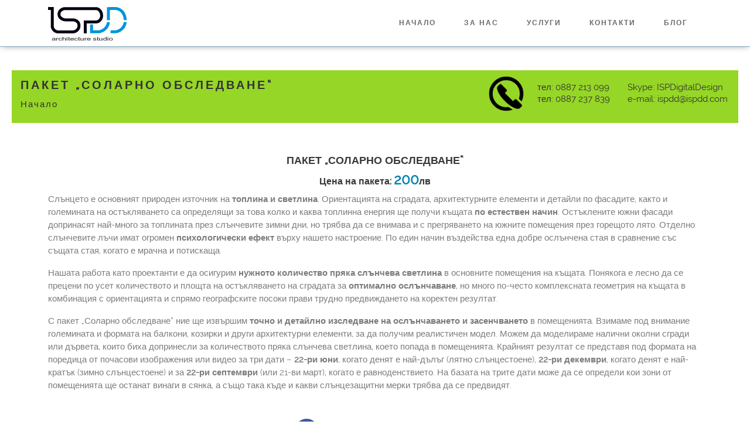

--- FILE ---
content_type: text/html; charset=utf-8
request_url: https://www.proektinakashti.com/solar-study
body_size: 5501
content:
<!DOCTYPE HTML>
<html lang="bg" xmlns="http://www.w3.org/1999/xhtml">
<head><meta http-equiv="X-UA-Compatible" content="IE=edge" />
<meta charset="utf-8" />
<title>Пакет „Соларно обследване“ - ISPDD</title>
<link rel="alternate" href="https://www.proektinakashti.com/solar-study" hreflang="bg" />
<meta name="keywords" content="ISP Digital Design - www.ispdd.com" />
<meta name="description" content="ISP Digital Design - www.ispdd.com" />
<meta name="msapplication-TileColor" content="#ffffff" />
<meta name="theme-color" content="#ffffff" />
<meta name="msapplication-TileImage" content="https://res.proektinakashti.com/img/favicon/ms-icon-144x144.png" />
<meta name="apple-mobile-web-app-title" content="ISPDD" />
<meta name="application-name" content="ISPDD" />
<meta name="author" content="Development and Design: Nimasystems Ltd - www.nimasystems.com" />
<meta name="robots" content="index, follow" />
<meta name="dcterms.rightsHolder" content="ISP Digital Design - www.ispdd.com" />
<meta property="og:title" content="Пакет „Соларно обследване“" />
<meta property="og:description" content="ISP Digital Design - www.ispdd.com" />
<link rel="stylesheet" type="text/css" href="//res.proektinakashti.com/webapp/prod/frontend/app.5eeedf20bbc971391e77.css" media="all" />
<meta name="viewport" content="width=device-width, initial-scale=1.0, maximum-scale=1.0, user-scalable=no"/>
<meta name="HandheldFriendly" content="true"/>

<link rel="apple-touch-icon" sizes="152x152" href="https://ispdd.com/pwa-images/icons/icon-152x152.png" />
<link rel=" manifest" href="/manifest.json"> <!-- Chrome, Firefox OS and Opera -->
<meta name="theme-color" content="#0095da"> <!-- Windows Phone -->
<meta name="msapplication-navbutton-color" content="#0095da"> <!-- iOS Safari -->
<meta name="apple-mobile-web-app-status-bar-style" content="#0095da">
<!-- Global site tag (gtag.js) - Google Analytics -->
<script async src="https://www.googletagmanager.com/gtag/js?id=G-E64Z2PCH20"></script>
<script>
  window.dataLayer = window.dataLayer || [];
  function gtag(){dataLayer.push(arguments);}
  gtag('js', new Date());

  gtag('config', 'G-E64Z2PCH20');
</script>
<link rel="apple-touch-icon" sizes="57x57" href="https://res.proektinakashti.com/img/favicon/apple-touch-icon-57x57.png"/>
<link rel="apple-touch-icon" sizes="60x60" href="https://res.proektinakashti.com/img/favicon/apple-touch-icon-60x60.png"/>
<link rel="apple-touch-icon" sizes="72x72" href="https://res.proektinakashti.com/img/favicon/apple-touch-icon-72x72.png"/>
<link rel="apple-touch-icon" sizes="76x76" href="https://res.proektinakashti.com/img/favicon/apple-touch-icon-76x76.png"/>
<link rel="apple-touch-icon" sizes="114x114" href="https://res.proektinakashti.com/img/favicon/apple-touch-icon-114x114.png"/>
<link rel="apple-touch-icon" sizes="120x120" href="https://res.proektinakashti.com/img/favicon/apple-touch-icon-120x120.png"/>
<link rel="apple-touch-icon" sizes="144x144" href="https://res.proektinakashti.com/img/favicon/apple-touch-icon-144x144.png"/>
<link rel="apple-touch-icon" sizes="152x152" href="https://res.proektinakashti.com/img/favicon/apple-touch-icon-152x152.png"/>
<link rel="apple-touch-icon" sizes="180x180" href="https://res.proektinakashti.com/img/favicon/apple-touch-icon-180x180.png"/>
<link rel="icon" sizes="36x36" href="https://res.proektinakashti.com/img/favicon/android-chrome-36x36.png"/>
<link rel="icon" sizes="48x48" href="https://res.proektinakashti.com/img/favicon/android-chrome-48x48.png"/>
<link rel="icon" sizes="72x72" href="https://res.proektinakashti.com/img/favicon/android-chrome-72x72.png"/>
<link rel="icon" sizes="96x96" href="https://res.proektinakashti.com/img/favicon/android-chrome-96x96.png"/>
<link rel="icon" sizes="144x144" href="https://res.proektinakashti.com/img/favicon/android-chrome-144x144.png"/>
<link rel="icon" sizes="192x192" href="https://res.proektinakashti.com/img/favicon/android-chrome-192x192.png"/>
<link rel="icon" sizes="16x16" href="https://res.proektinakashti.com/img/favicon/favicon-16x16.png"/>
<link rel="icon" sizes="32x32" href="https://res.proektinakashti.com/img/favicon/favicon-32x32.png"/>
<link rel="icon" sizes="96x96" href="https://res.proektinakashti.com/img/favicon/favicon-96x96.png"/>
<link rel="icon" sizes="194x194" href="https://res.proektinakashti.com/img/favicon/favicon-194x194.png"/>
<link rel="manifest" href="https://res.proektinakashti.com/img/favicon/manifest.json"/>
</head>
<body data-frontend-portal="proekti-na-kashti" data-website="site_bg_kashti" itemscope itemtype="http://schema.org/WebPage">
<header class="site-header" itemscope itemtype="http://schema.org/WPHeader">
<div class="header-inner">
<div class="container header-in1">
<div class="row">
<div class="header-table col-md-12">
<div class="ispdd">
<a href="/" class="logo" title="Ай Ес Пи Дигитален Дизайн ООД"></a>
</div>
<nav id="nav-wrap" class="main-nav" itemscope itemtype="http://schema.org/SiteNavigationElement">
<div id="mobnav-btn"></div>
<nav class="site-menu-nav" role="navigation"><ul class="sf-menu" data-menu-identifier="main_menu"><li class="top-item leaf el-home" data-leaf-id="1"><a href="https://www.proektinakashti.com" itemprop="url" title="Начало" class="itm hvr-overline-reveal"><span itemprop="name">Начало</span></a></li><li class="top-item leaf el-about-us" data-leaf-id="3"><a href="https://www.proektinakashti.com/за-нас" itemprop="url" title="За Нас" class="itm hvr-overline-reveal"><span itemprop="name">За Нас</span></a></li><li class="top-item leaf el-services" data-leaf-id="4"><a href="https://www.proektinakashti.com/услуги" itemprop="url" title="Услуги" class="itm hvr-overline-reveal"><span itemprop="name">Услуги</span></a></li><li class="top-item leaf el-contact-us" data-leaf-id="5"><a href="https://www.proektinakashti.com/контакти" itemprop="url" title="Контакти" class="itm hvr-overline-reveal"><span itemprop="name">Контакти</span></a></li><li class="top-item leaf" data-leaf-id="12"><a target="_blank" href="https://blog.ispdd.com/" itemprop="url" title="Блог" class="itm hvr-overline-reveal"><span itemprop="name">Блог</span></a></li></ul></nav>
</nav>


</div>
</div>
</div>
</div>
</header>

<div class="pages-header-container">
<div class="bimage-container"></div>
<div class="container-fluid">
<div class="pages-header">
<h1 class="title-un"><a href="/solar-study" title="Пакет „Соларно обследване“">Пакет „Соларно обследване“</a>
</h1>
<div class="breadcrumbs-container">

<ol class="breadcrumbs" itemscope itemtype="https://schema.org/BreadcrumbList">

<li
class="home hiddena" itemprop="itemListElement" itemscope itemtype="https://schema.org/ListItem"><a
href="/" itemscope itemtype="https://schema.org/WebPage"
itemprop="item" itemid="/"
title="Начало"><span
itemprop="name">Начало</span></a>
<meta itemprop="position" content="1" />
</li>

<li
class=" hidden" itemprop="itemListElement" itemscope itemtype="https://schema.org/ListItem"><a
href="/solar-study" itemscope itemtype="https://schema.org/WebPage"
itemprop="item" itemid="/solar-study"
title="Пакет „Соларно обследване“"><span
itemprop="name">Пакет „Соларно обследване“</span></a>
<meta itemprop="position" content="2" />
</li>

</ol>

</div>
<aside class="contacts-block"><div class="contact-top-info">
<div class="col1">
<ul>
	<li>тел: 0887 213 099</li>
	<li>тел: 0887 237 839</li>
</ul>
</div>

<div class="col2">
<ul>
	<li>Skype: ISPDigitalDesign</li>
	<li>e-mail: <a href="/cdn-cgi/l/email-protection#59302a293d3d7c6d69302a293d3d773a3634"><span class="__cf_email__" data-cfemail="1c756f6c78785c756f6c7878327f7371">[email&#160;protected]</span></a></li>
</ul>
</div>
</div>
</aside>
</div>
</div>
</div>
<aside id="quick-projects-menu"></aside>
<div id="pre_main_area">
<div id="main_content_area">
<div class="top-el content-main main-container cms-content container"><div class="row">
<div class="col-md-12 col-lg-12 col-xs-12"><div class="main-zone-content"><div><h4 style="text-align: center;">ПАКЕТ &bdquo;СОЛАРНО ОБСЛЕДВАНЕ&ldquo;</h4>

<h5 style="text-align: center;">Цена на пакета: <span style="color:#0483b5;"><span style="font-size:24px;"><strong>200</strong></span></span>лв</h5>

<p>Слънцето е основният природен източник на <strong>топлина и светлина</strong>. Ориентацията на сградата, архитектурните елементи и детайли по фасадите, както и големината на остъкляването са определящи за това колко и каква топлинна енергия ще получи къщата <strong>по естествен начин</strong>. Остъклените южни фасади допринасят най-много за топлината през слънчевите зимни дни, но трябва да се внимава и с прегряването на южните помещения през горещото лято. Отделно слънчевите лъчи имат огромен <strong>психологически ефект</strong> върху нашето настроение. По един начин въздейства една добре ослънчена стая в сравнение със същата стая, когато е мрачна и потискаща.</p>

<p>Нашата работа като проектанти е да осигурим <strong>нужното количество пряка слънчева светлина</strong> в основните помещения на къщата. Понякога е лесно да се прецени по усет количеството и площта на остъкляването на сградата за <strong>оптимално ослънчаване</strong>, но много по-често комплексната геометрия на къщата в комбинация с ориентацията и спрямо географските посоки прави трудно предвиждането на коректен резултат.</p>

<p>С пакет &bdquo;Соларно обследване&ldquo; ние ще извършим <strong>точно и детайлно изследване на ослънчаването и засенчването</strong> в помещенията. Взимаме под внимание големината и формата на балкони, козирки и други архитектурни елементи, за да получим реалистичен модел. Можем да моделираме налични околни сгради или дървета, които биха допринесли за количеството пряка слънчева светлина, което попада в помещенията. Крайният резултат се представя под формата на поредица от почасови изображения или видео за три дати &ndash; <strong>22-ри юни</strong>, когато денят е най-дълъг (лятно слънцестоене), <strong>22-ри декември</strong>, когато денят е най-кратък (зимно слънцестоене) и за <strong>22-ри септември</strong> (или 21-ви март), когато е равноденствието. На базата на трите дати може да се определи кои зони от помещенията ще останат винаги в сянка, а също така къде и какви слънцезащитни мерки трябва да се предвидят.</p>
</div></div></div>
</div></div>
</div>
<div class="footer-holder">
<div class="container">
<footer class="site-footer" itemscope itemtype="http://schema.org/WPFooter">

<div class="row block">
<div class="col-lg-12">
<a class="fb-page-link notrack" href="https://www.facebook.com/pages/Ай-Ес-Пи-Дигитален-Дизайн-ООД/195527440489023" target="_blank">Посетете нашата Facebook страница</a>
</div>
</div>
<div class="row block">
<div class="contacts-block">
<div class="col-lg-12">
<div class="contact-top-info">
<div class="col1">
<ul>
	<li>тел: 0887 213 099</li>
	<li>тел: 0887 237 839</li>
</ul>
</div>

<div class="col2">
<ul>
	<li>Skype: ISPDigitalDesign</li>
	<li>e-mail: <a href="/cdn-cgi/l/email-protection#f8918b889c9cddccc8918b889c9cd69b9795"><span class="__cf_email__" data-cfemail="0168727165654168727165652f626e6c">[email&#160;protected]</span></a></li>
</ul>
</div>
</div>

</div>
</div>
</div>
<div class="row block">
<div class="col-lg-12">
<p><p>&copy; 2003 - 2020 Архитектурно студио &quot;АЙ ЕС ПИ ДИГИТАЛЕН ДИЗАЙН&quot; ООД - Съвременна и традиционна българска архитектура. Сглобяеми къщи. Всички права запазени!<br />
За контакти: Офис София - тел:02 428 14 14, 0887 21 30 99, 0887 23 78 39; Офис Бургас - тел: 056 80 18 87, 0888 26 12 28; Офис Русе - 0889 50 19 48</p>
</p>
</div>
</div>
</footer>
</div>
</div>
<script data-cfasync="false" src="/cdn-cgi/scripts/5c5dd728/cloudflare-static/email-decode.min.js"></script><script>
/* <![CDATA[ */
window.siteBootConfig = {"i18n":{"locale":"bg_BG","country":"BG","code":"bg","strings":{"Filter":"\u0424\u0438\u043b\u0442\u044a\u0440"}},"recaptcha":{"apiKey":"6LeVFgkTAAAAAJclGM3UEf0JNp7tZ9CD9VM37yay"},"uris":{"base_url":"https:\/\/www.proektinakashti.com","cookies":{"domain":"www.proektinakashti.com"}},"secure":true,"maps":{"key":"AIzaSyCALCx8jMzDHu0T2nIHhLJNLvW6igwc5yI"},"ga":{"enabled":true,"tracker_id":"G-E64Z2PCH20","domain_name":"proektinakashti.com"},"fb":{"pixel":{"enabled":true,"code":"1649376415364316"}},"addthis":{"publisher_id":"ra-55b9c3838ae40afc","url":"https:\/\/res.proektinakashti.com\/js\/addthis\/addthis.js"},"website":{"id":7,"code":"site_bg_kashti","timezone":null,"locale":"bg","url":"https:\/\/www.proektinakashti.com\/bg","portal_code":"proekti-na-kashti"},"core":{"scope":{"scope":"website","website_id":7,"app_id":1}},"ui":{"breadcrumbs":{"container":".pages-header-container .breadcrumbs-container"},"page":{"title_container":".pages-header .title-un","title_suffix":" - ISPDD"},"languages":{"selector":".site-languages a.lang"},"websites":[{"title":"\u0411\u044a\u043b\u0433\u0430\u0440\u0441\u043a\u0438","locale":"bg","country":"bg","is_default":true,"url_prefix":"bg","url":"https:\/\/www.ispdd.com\/bg"},{"title":"English","locale":"en","country":"us","is_default":false,"url_prefix":"en","url":"https:\/\/www.ispdd.com\/en"}]},"ispdd":{"max_compare_items":3}};
/* ]]> */
</script>
<noscript>
<!-- FB pixel -->
<img height="1" width="1" style="display:none"
src="https://www.facebook.com/tr?id=1649376415364316&ev=PageView&noscript=1"/>
</noscript>

</div>

<script type="application/ld+json">
{
"@context": "https://schema.org",
"@type": "LocalBusiness",
"name": "Ай Ес Пи Дигитален Дизайн ООД",
"image": "https://uploads.ispdd.com/images/front_slide/1.jpg",
"@id": "",
"url": "https://www.ispdd.com/",
"telephone": "+35924281414",
"priceRange": "$$",
"address": {
"@type": "PostalAddress",
"streetAddress": "ул. „Майстор Алекси Рилец“ 8",
"addressLocality": "София",
"postalCode": "1618",
"addressCountry": "BG"
},
"geo": {
"@type": "GeoCoordinates",
"latitude": 42.6589699,
"longitude": 23.2736625
},
"openingHoursSpecification": [{
"@type": "OpeningHoursSpecification",
"dayOfWeek": "Monday",
"opens": "08:30",
"closes": "17:30"
},{
"@type": "OpeningHoursSpecification",
"dayOfWeek": "Tuesday",
"opens": "08:30",
"closes": "17:30"
},{
"@type": "OpeningHoursSpecification",
"dayOfWeek": "Wednesday",
"opens": "08:30",
"closes": "17:30"
},{
"@type": "OpeningHoursSpecification",
"dayOfWeek": "Thursday",
"opens": "08:30",
"closes": "17:30"
},{
"@type": "OpeningHoursSpecification",
"dayOfWeek": "Friday",
"opens": "08:30",
"closes": "17:30"
}],
"sameAs": "https://www.facebook.com/ispdd/"
}
</script>

<script type="application/ld+json">
{
"@context": "http://schema.org",
"@type": "WebSite",
"name": "Архитектурно студио Ай Ес Пи Дигитален Дизайн",
"url": "https://www.ispdd.com/"
}
</script>


<script type="text/javascript" src="//res.proektinakashti.com/webapp/prod/frontend/app.eb4ee395d1e9b8b1acf7.js"></script>
<script>
/* <![CDATA[ */
$(document).ready(function() { ajaxRPC.init("\/pajax_rpc\/handler", "bg_BG", false); });
/* ]]> */
</script>

<script defer src="https://static.cloudflareinsights.com/beacon.min.js/vcd15cbe7772f49c399c6a5babf22c1241717689176015" integrity="sha512-ZpsOmlRQV6y907TI0dKBHq9Md29nnaEIPlkf84rnaERnq6zvWvPUqr2ft8M1aS28oN72PdrCzSjY4U6VaAw1EQ==" data-cf-beacon='{"version":"2024.11.0","token":"4a8edbb9f02649b1be9f4d51fee23c4b","r":1,"server_timing":{"name":{"cfCacheStatus":true,"cfEdge":true,"cfExtPri":true,"cfL4":true,"cfOrigin":true,"cfSpeedBrain":true},"location_startswith":null}}' crossorigin="anonymous"></script>
</body>
</html>

--- FILE ---
content_type: application/javascript; charset=UTF-8
request_url: https://res.proektinakashti.com/webapp/prod/frontend/app.eb4ee395d1e9b8b1acf7.js
body_size: 424280
content:
/*! For license information please see app.eb4ee395d1e9b8b1acf7.js.LICENSE.txt */
(function(){var __webpack_modules__={377:function(module){module.exports=function(e){var t={};function n(i){if(t[i])return t[i].exports;var o=t[i]={i:i,l:!1,exports:{}};return e[i].call(o.exports,o,o.exports,n),o.l=!0,o.exports}return n.m=e,n.c=t,n.d=function(e,t,i){n.o(e,t)||Object.defineProperty(e,t,{configurable:!1,enumerable:!0,get:i})},n.r=function(e){Object.defineProperty(e,"__esModule",{value:!0})},n.n=function(e){var t=e&&e.__esModule?function(){return e.default}:function(){return e};return n.d(t,"a",t),t},n.o=function(e,t){return Object.prototype.hasOwnProperty.call(e,t)},n.p="",n(n.s="./index.js")}({"./index.js":function(module,exports,__webpack_require__){"use strict";eval('//------------------------------------------------------------------------\n// Disable scrolling (e.g. when modal window is open)\n//\n// Inspired by https://benfrain.com/preventing-body-scroll-for-modals-in-ios/\n//\n// Note: Once Safari and iOS Safari support the “touch-action” CSS property,\n//       we can simply toggle a class that adds the following:\n//\n//       html,\n//       body {\n//         overflow: hidden !important;\n//         touch-action: none !important;\n//       }\n//\n//       /* Add class to elements like modal windows that still need to scroll */\n//       .allow-scroll { touch-action: auto !important; }\n//\n// https://caniuse.com/#feat=css-touch-action\n//------------------------------------------------------------------------\n\n\nmodule.exports = {\n  // Save current scroll position when scrolling is disabled so we can reset it when enabled\n  _scrollPos: 0,\n\n  // Track whether or not we have injected CSS the already\n  _hasCSS: false,\n\n  // Inject <style> tag with CSS rules (simpler than toggling a lot of inline styles)\n  _injectCSS: function _injectCSS() {\n\n    // Don’t add styles more than once\n    if (!this._hasCSS) {\n      var css = \'\\n        html.js-no-scroll { height: 100% !important; }\\n        .js-no-scroll body {\\n          height: 100%;\\n          overflow: hidden !important;\\n          position: fixed !important;\\n          width: 100% !important;\\n        }\';\n\n      // Note: Setting “position: fixed” on the body prevents iOS from scrolling.\n      //       However, this will cause the browser to scroll to the top, so we must\n      //       add inline “height” and “top” styles to the body to address this.\n\n      // Create <style> tag and add to <head>\n      // https://stackoverflow.com/a/524721/673457\n      var styleEl = document.createElement(\'style\');\n      styleEl.type = \'text/css\';\n      styleEl.appendChild(document.createTextNode(css));\n      document.head.appendChild(styleEl);\n\n      // Update var so we can avoid loading the CSS multiple times\n      this._hasCSS = true;\n    }\n  },\n\n  _saveScrollPos: function _saveScrollPos() {\n    this._scrollPos = window.pageYOffset || document.documentElement.scrollTop;\n  },\n\n  /**\n   * Disable scrolling\n   */\n  freeze: function freeze() {\n    // Add required inline CSS (only runs first time)\n    this._injectCSS();\n\n    this._saveScrollPos();\n\n    // Add class to prevent page scrolling (sets fixed position on body)\n    document.documentElement.classList.add("js-no-scroll");\n\n    // Add inline styles if not already at top of page\n    if (this._scrollPos > 0) {\n      document.body.style.height = "calc(100% + " + this._scrollPos + "px)";\n      document.body.style.top = -this._scrollPos + "px";\n    }\n  },\n\n  /**\n   * Enable scrolling\n   */\n  unfreeze: function unfreeze() {\n    // Remove js-no-scroll class\n    document.documentElement.classList.remove("js-no-scroll");\n\n    if (this._scrollPos > 0) {\n      // Remove inline styles on body, which causes the page to jump to the top.\n      document.body.style.height = "";\n      document.body.style.top = "";\n\n      // Disable native smooth scrolling before resetting the scroll position.\n      // Otherwise, there would be an annoying jump after scrolling is enabled.\n      if (document.documentElement.style.hasOwnProperty(\'scrollBehavior\')) {\n        document.documentElement.style.scrollBehavior = "auto";\n      }\n\n      // Reset scroll position to what it was before scrolling was disabled.\n      window.scrollTo(0, this._scrollPos);\n\n      // Re-enable native smooth scrolling\n      if (document.documentElement.style.hasOwnProperty(\'scrollBehavior\')) {\n        document.documentElement.style.scrollBehavior = "";\n      }\n    }\n  }\n};\n\n//# sourceURL=webpack://%5Bname%5DLink/./index.js?')}})},9616:function(e){self,e.exports=(()=>{"use strict";var e={d:(t,n)=>{for(var i in n)e.o(n,i)&&!e.o(t,i)&&Object.defineProperty(t,i,{enumerable:!0,get:n[i]})},o:(e,t)=>Object.prototype.hasOwnProperty.call(e,t),r:e=>{"undefined"!=typeof Symbol&&Symbol.toStringTag&&Object.defineProperty(e,Symbol.toStringTag,{value:"Module"}),Object.defineProperty(e,"__esModule",{value:!0})}},t={};function n(e){return n="function"==typeof Symbol&&"symbol"==typeof Symbol.iterator?function(e){return typeof e}:function(e){return e&&"function"==typeof Symbol&&e.constructor===Symbol&&e!==Symbol.prototype?"symbol":typeof e},n(e)}function i(e,t){if(!(e instanceof t))throw new TypeError("Cannot call a class as a function")}function o(e,t){for(var n=0;n<t.length;n++){var i=t[n];i.enumerable=i.enumerable||!1,i.configurable=!0,"value"in i&&(i.writable=!0),Object.defineProperty(e,i.key,i)}}e.r(t),e.d(t,{default:()=>L});var r={maxNotifications:10,animationDuration:300,position:"bottom-right",labels:{tip:"Tip",info:"Info",success:"Success",warning:"Attention",alert:"Error",async:"Loading",confirm:"Confirmation required",confirmOk:"OK",confirmCancel:"Cancel"},icons:{tip:"question-circle",info:"info-circle",success:"check-circle",warning:"exclamation-circle",alert:"exclamation-triangle",async:"cog fa-spin",confirm:"exclamation-triangle",prefix:"<i class='fa fas fa-fw fa-",suffix:"'></i>",enabled:!0},replacements:{tip:null,info:null,success:null,warning:null,alert:null,async:null,"async-block":null,modal:null,confirm:null,general:{"<script>":"","<\/script>":""}},messages:{tip:"",info:"",success:"Action has been succeeded",warning:"",alert:"Action has been failed",confirm:"This action can't be undone. Continue?",async:"Please, wait...","async-block":"Loading"},formatError:function(e){if(e.response){if(!e.response.data)return"500 API Server Error";if(e.response.data.errors)return e.response.data.errors.map((function(e){return e.detail})).join("<br>");if(e.response.statusText)return"".concat(e.response.status," ").concat(e.response.statusText,": ").concat(e.response.data)}return e.message?e.message:e},durations:{global:5e3,success:null,info:null,tip:null,warning:null,alert:null},minDurations:{async:1e3,"async-block":1e3}},s=function(){function e(){var t=arguments.length>0&&void 0!==arguments[0]?arguments[0]:{},n=arguments.length>1&&void 0!==arguments[1]?arguments[1]:r;i(this,e),Object.assign(this,this.defaultsDeep(n,t))}var t;return t=[{key:"icon",value:function(e){return this.icons.enabled?"".concat(this.icons.prefix).concat(this.icons[e]).concat(this.icons.suffix):""}},{key:"label",value:function(e){return this.labels[e]}},{key:"duration",value:function(e){var t=this.durations[e];return null===t?this.durations.global:t}},{key:"toSecs",value:function(e){return"".concat(e/1e3,"s")}},{key:"applyReplacements",value:function(e,t){if(!e)return this.messages[t]||"";for(var n=0,i=["general",t];n<i.length;n++){var o=i[n];if(this.replacements[o])for(var r in this.replacements[o])e=e.replace(r,this.replacements[o][r])}return e}},{key:"override",value:function(t){return t?new e(t,this):this}},{key:"defaultsDeep",value:function(e,t){var i={};for(var o in e)t.hasOwnProperty(o)?i[o]="object"===n(e[o])&&null!==e[o]?this.defaultsDeep(e[o],t[o]):t[o]:i[o]=e[o];return i}}],t&&o(e.prototype,t),e}(),a="awn",l={popup:"".concat(a,"-popup"),toast:"".concat(a,"-toast"),btn:"".concat(a,"-btn"),confirm:"".concat(a,"-confirm")},c={prefix:l.toast,klass:{label:"".concat(l.toast,"-label"),content:"".concat(l.toast,"-content"),icon:"".concat(l.toast,"-icon"),progressBar:"".concat(l.toast,"-progress-bar"),progressBarPause:"".concat(l.toast,"-progress-bar-paused")},ids:{container:"".concat(l.toast,"-container")}},u={prefix:l.popup,klass:{buttons:"".concat(a,"-buttons"),button:l.btn,successBtn:"".concat(l.btn,"-success"),cancelBtn:"".concat(l.btn,"-cancel"),title:"".concat(l.popup,"-title"),body:"".concat(l.popup,"-body"),content:"".concat(l.popup,"-content"),dotAnimation:"".concat(l.popup,"-loading-dots")},ids:{wrapper:"".concat(l.popup,"-wrapper"),confirmOk:"".concat(l.confirm,"-ok"),confirmCancel:"".concat(l.confirm,"-cancel")}},d={klass:{hiding:"".concat(a,"-hiding")},lib:a};function p(e,t){for(var n=0;n<t.length;n++){var i=t[n];i.enumerable=i.enumerable||!1,i.configurable=!0,"value"in i&&(i.writable=!0),Object.defineProperty(e,i.key,i)}}var h=function(){function e(t,n,i,o,r){!function(e,t){if(!(e instanceof t))throw new TypeError("Cannot call a class as a function")}(this,e),this.newNode=document.createElement("div"),n&&(this.newNode.id=n),i&&(this.newNode.className=i),o&&(this.newNode.style.cssText=o),this.parent=t,this.options=r}var t;return t=[{key:"beforeInsert",value:function(){}},{key:"afterInsert",value:function(){}},{key:"insert",value:function(){return this.beforeInsert(),this.el=this.parent.appendChild(this.newNode),this.afterInsert(),this}},{key:"replace",value:function(e){var t=this;if(this.getElement())return this.beforeDelete().then((function(){return t.updateType(e.type),t.parent.replaceChild(e.newNode,t.el),t.el=t.getElement(e.newNode),t.afterInsert(),t}))}},{key:"beforeDelete",value:function(){var e=this,t=arguments.length>0&&void 0!==arguments[0]?arguments[0]:this.el,n=0;return this.start&&(n=this.options.minDurations[this.type]+this.start-Date.now())<0&&(n=0),new Promise((function(i){setTimeout((function(){t.classList.add(d.klass.hiding),setTimeout(i,e.options.animationDuration)}),n)}))}},{key:"delete",value:function(){var e=this,t=arguments.length>0&&void 0!==arguments[0]?arguments[0]:this.el;return this.getElement(t)?this.beforeDelete(t).then((function(){t.remove(),e.afterDelete()})):null}},{key:"afterDelete",value:function(){}},{key:"getElement",value:function(){var e=arguments.length>0&&void 0!==arguments[0]?arguments[0]:this.el;return e?document.getElementById(e.id):null}},{key:"addEvent",value:function(e,t){this.el.addEventListener(e,t)}},{key:"toggleClass",value:function(e){this.el.classList.toggle(e)}},{key:"updateType",value:function(e){this.type=e,this.duration=this.options.duration(this.type)}}],t&&p(e.prototype,t),e}();function f(e,t){for(var n=0;n<t.length;n++){var i=t[n];i.enumerable=i.enumerable||!1,i.configurable=!0,"value"in i&&(i.writable=!0),Object.defineProperty(e,i.key,i)}}var m=function(){function e(t,n){!function(e,t){if(!(e instanceof t))throw new TypeError("Cannot call a class as a function")}(this,e),this.callback=t,this.remaining=n,this.resume()}var t;return(t=[{key:"pause",value:function(){this.paused=!0,window.clearTimeout(this.timerId),this.remaining-=new Date-this.start}},{key:"resume",value:function(){var e=this;this.paused=!1,this.start=new Date,window.clearTimeout(this.timerId),this.timerId=window.setTimeout((function(){window.clearTimeout(e.timerId),e.callback()}),this.remaining)}},{key:"toggle",value:function(){this.paused?this.resume():this.pause()}}])&&f(e.prototype,t),e}();function g(e){return g="function"==typeof Symbol&&"symbol"==typeof Symbol.iterator?function(e){return typeof e}:function(e){return e&&"function"==typeof Symbol&&e.constructor===Symbol&&e!==Symbol.prototype?"symbol":typeof e},g(e)}function v(e,t){for(var n=0;n<t.length;n++){var i=t[n];i.enumerable=i.enumerable||!1,i.configurable=!0,"value"in i&&(i.writable=!0),Object.defineProperty(e,i.key,i)}}function y(e,t){return y=Object.setPrototypeOf||function(e,t){return e.__proto__=t,e},y(e,t)}function b(e,t){if(t&&("object"===g(t)||"function"==typeof t))return t;if(void 0!==t)throw new TypeError("Derived constructors may only return object or undefined");return function(e){if(void 0===e)throw new ReferenceError("this hasn't been initialised - super() hasn't been called");return e}(e)}function w(e){return w=Object.setPrototypeOf?Object.getPrototypeOf:function(e){return e.__proto__||Object.getPrototypeOf(e)},w(e)}var _=function(e){!function(e,t){if("function"!=typeof t&&null!==t)throw new TypeError("Super expression must either be null or a function");e.prototype=Object.create(t&&t.prototype,{constructor:{value:e,writable:!0,configurable:!0}}),t&&y(e,t)}(r,e);var t,n,i,o=(n=r,i=function(){if("undefined"==typeof Reflect||!Reflect.construct)return!1;if(Reflect.construct.sham)return!1;if("function"==typeof Proxy)return!0;try{return Boolean.prototype.valueOf.call(Reflect.construct(Boolean,[],(function(){}))),!0}catch(e){return!1}}(),function(){var e,t=w(n);if(i){var o=w(this).constructor;e=Reflect.construct(t,arguments,o)}else e=t.apply(this,arguments);return b(this,e)});function r(e,t,n,i){var s;return function(e,t){if(!(e instanceof t))throw new TypeError("Cannot call a class as a function")}(this,r),(s=o.call(this,i,"".concat(c.prefix,"-").concat(Math.floor(Date.now()-100*Math.random())),"".concat(c.prefix," ").concat(c.prefix,"-").concat(t),"animation-duration: ".concat(n.toSecs(n.animationDuration),";"),n)).updateType(t),s.setInnerHtml(e),s}return t=[{key:"setInnerHtml",value:function(e){"alert"===this.type&&e&&(e=this.options.formatError(e)),e=this.options.applyReplacements(e,this.type),this.newNode.innerHTML='<div class="awn-toast-wrapper">'.concat(this.progressBar).concat(this.label,'<div class="').concat(c.klass.content,'">').concat(e,'</div><span class="').concat(c.klass.icon,'">').concat(this.options.icon(this.type),"</span></div>")}},{key:"beforeInsert",value:function(){var e=this;if(this.parent.childElementCount>=this.options.maxNotifications){var t=Array.from(this.parent.getElementsByClassName(c.prefix));this.delete(t.find((function(t){return!e.isDeleted(t)})))}}},{key:"afterInsert",value:function(){var e=this;if("async"==this.type)return this.start=Date.now();if(this.addEvent("click",(function(){return e.delete()})),!(this.duration<=0)){this.timer=new m((function(){return e.delete()}),this.duration);for(var t=0,n=["mouseenter","mouseleave"];t<n.length;t++){var i=n[t];this.addEvent(i,(function(){e.isDeleted()||(e.toggleClass(c.klass.progressBarPause),e.timer.toggle())}))}}}},{key:"isDeleted",value:function(){return(arguments.length>0&&void 0!==arguments[0]?arguments[0]:this.el).classList.contains(d.klass.hiding)}},{key:"progressBar",get:function(){return this.duration<=0||"async"===this.type?"":"<div class='".concat(c.klass.progressBar,"' style=\"animation-duration:").concat(this.options.toSecs(this.duration),';"></div>')}},{key:"label",get:function(){return'<b class="'.concat(c.klass.label,'">').concat(this.options.label(this.type),"</b>")}}],t&&v(r.prototype,t),r}(h);function x(e){return x="function"==typeof Symbol&&"symbol"==typeof Symbol.iterator?function(e){return typeof e}:function(e){return e&&"function"==typeof Symbol&&e.constructor===Symbol&&e!==Symbol.prototype?"symbol":typeof e},x(e)}function k(e,t){if(!(e instanceof t))throw new TypeError("Cannot call a class as a function")}function C(e,t){for(var n=0;n<t.length;n++){var i=t[n];i.enumerable=i.enumerable||!1,i.configurable=!0,"value"in i&&(i.writable=!0),Object.defineProperty(e,i.key,i)}}function S(e,t){return S=Object.setPrototypeOf||function(e,t){return e.__proto__=t,e},S(e,t)}function T(e,t){if(t&&("object"===x(t)||"function"==typeof t))return t;if(void 0!==t)throw new TypeError("Derived constructors may only return object or undefined");return function(e){if(void 0===e)throw new ReferenceError("this hasn't been initialised - super() hasn't been called");return e}(e)}function E(e){return E=Object.setPrototypeOf?Object.getPrototypeOf:function(e){return e.__proto__||Object.getPrototypeOf(e)},E(e)}var A=function(e){!function(e,t){if("function"!=typeof t&&null!==t)throw new TypeError("Super expression must either be null or a function");e.prototype=Object.create(t&&t.prototype,{constructor:{value:e,writable:!0,configurable:!0}}),t&&S(e,t)}(r,e);var t,n,i,o=(n=r,i=function(){if("undefined"==typeof Reflect||!Reflect.construct)return!1;if(Reflect.construct.sham)return!1;if("function"==typeof Proxy)return!0;try{return Boolean.prototype.valueOf.call(Reflect.construct(Boolean,[],(function(){}))),!0}catch(e){return!1}}(),function(){var e,t=E(n);if(i){var o=E(this).constructor;e=Reflect.construct(t,arguments,o)}else e=t.apply(this,arguments);return T(this,e)});function r(e){var t,n=arguments.length>1&&void 0!==arguments[1]?arguments[1]:"modal",i=arguments.length>2?arguments[2]:void 0,s=arguments.length>3?arguments[3]:void 0,a=arguments.length>4?arguments[4]:void 0;k(this,r);var l="animation-duration: ".concat(i.toSecs(i.animationDuration),";");return(t=o.call(this,document.body,u.ids.wrapper,null,l,i))[u.ids.confirmOk]=s,t[u.ids.confirmCancel]=a,t.className="".concat(u.prefix,"-").concat(n),["confirm","async-block","modal"].includes(n)||(n="modal"),t.updateType(n),t.setInnerHtml(e),t.insert(),t}return(t=[{key:"setInnerHtml",value:function(e){var t=this.options.applyReplacements(e,this.type);switch(this.type){case"confirm":var n=["<button class='".concat(u.klass.button," ").concat(u.klass.successBtn,"'id='").concat(u.ids.confirmOk,"'>").concat(this.options.labels.confirmOk,"</button>")];!1!==this[u.ids.confirmCancel]&&n.push("<button class='".concat(u.klass.button," ").concat(u.klass.cancelBtn,"'id='").concat(u.ids.confirmCancel,"'>").concat(this.options.labels.confirmCancel,"</button>")),t="".concat(this.options.icon(this.type),"<div class='").concat(u.klass.title,"'>").concat(this.options.label(this.type),'</div><div class="').concat(u.klass.content,'">').concat(t,"</div><div class='").concat(u.klass.buttons," ").concat(u.klass.buttons,"-").concat(n.length,"'>").concat(n.join(""),"</div>");break;case"async-block":t="".concat(t,'<div class="').concat(u.klass.dotAnimation,'"></div>')}this.newNode.innerHTML='<div class="'.concat(u.klass.body," ").concat(this.className,'">').concat(t,"</div>")}},{key:"keyupListener",value:function(e){if("async-block"===this.type)return e.preventDefault();switch(e.code){case"Escape":e.preventDefault(),this.delete();case"Tab":if(e.preventDefault(),"confirm"!==this.type||!1===this[u.ids.confirmCancel])return!0;var t=this.okBtn;e.shiftKey?document.activeElement.id==u.ids.confirmOk&&(t=this.cancelBtn):document.activeElement.id!==u.ids.confirmCancel&&(t=this.cancelBtn),t.focus()}}},{key:"afterInsert",value:function(){var e=this;switch(this.listener=function(t){return e.keyupListener(t)},window.addEventListener("keydown",this.listener),this.type){case"async-block":this.start=Date.now();break;case"confirm":this.okBtn.focus(),this.addEvent("click",(function(t){if("BUTTON"!==t.target.nodeName)return!1;e.delete(),e[t.target.id]&&e[t.target.id]()}));break;default:document.activeElement.blur(),this.addEvent("click",(function(t){t.target.id===e.newNode.id&&e.delete()}))}}},{key:"afterDelete",value:function(){window.removeEventListener("keydown",this.listener)}},{key:"okBtn",get:function(){return document.getElementById(u.ids.confirmOk)}},{key:"cancelBtn",get:function(){return document.getElementById(u.ids.confirmCancel)}}])&&C(r.prototype,t),r}(h);function O(e){return O="function"==typeof Symbol&&"symbol"==typeof Symbol.iterator?function(e){return typeof e}:function(e){return e&&"function"==typeof Symbol&&e.constructor===Symbol&&e!==Symbol.prototype?"symbol":typeof e},O(e)}function P(e,t){if(!(e instanceof t))throw new TypeError("Cannot call a class as a function")}function j(e,t){for(var n=0;n<t.length;n++){var i=t[n];i.enumerable=i.enumerable||!1,i.configurable=!0,"value"in i&&(i.writable=!0),Object.defineProperty(e,i.key,i)}}var L=function(){function e(){var t=arguments.length>0&&void 0!==arguments[0]?arguments[0]:{};P(this,e),this.options=new s(t)}var t;return(t=[{key:"tip",value:function(e,t){return this._addToast(e,"tip",t).el}},{key:"info",value:function(e,t){return this._addToast(e,"info",t).el}},{key:"success",value:function(e,t){return this._addToast(e,"success",t).el}},{key:"warning",value:function(e,t){return this._addToast(e,"warning",t).el}},{key:"alert",value:function(e,t){return this._addToast(e,"alert",t).el}},{key:"async",value:function(e,t,n,i,o){var r=this._addToast(i,"async",o);return this._afterAsync(e,t,n,o,r)}},{key:"confirm",value:function(e,t,n,i){return this._addPopup(e,"confirm",i,t,n)}},{key:"asyncBlock",value:function(e,t,n,i,o){var r=this._addPopup(i,"async-block",o);return this._afterAsync(e,t,n,o,r)}},{key:"modal",value:function(e,t,n){return this._addPopup(e,t,n)}},{key:"closeToasts",value:function(){for(var e=this.container;e.firstChild;)e.removeChild(e.firstChild)}},{key:"_addPopup",value:function(e,t,n,i,o){return new A(e,t,this.options.override(n),i,o)}},{key:"_addToast",value:function(e,t,n,i){n=this.options.override(n);var o=new _(e,t,n,this.container);return i?i instanceof A?i.delete().then((function(){return o.insert()})):i.replace(o):o.insert()}},{key:"_afterAsync",value:function(e,t,n,i,o){return e.then(this._responseHandler(t,"success",i,o),this._responseHandler(n,"alert",i,o))}},{key:"_responseHandler",value:function(e,t,n,i){var o=this;return function(r){switch(O(e)){case"undefined":case"string":var s="alert"===t?e||r:e;o._addToast(s,t,n,i);break;default:i.delete().then((function(){e&&e(r)}))}}}},{key:"_createContainer",value:function(){return new h(document.body,c.ids.container,"awn-".concat(this.options.position)).insert().el}},{key:"container",get:function(){return document.getElementById(c.ids.container)||this._createContainer()}}])&&j(e.prototype,t),e}();return t})()},6707:function(__unused_webpack_module,__webpack_exports__,__webpack_require__){"use strict";__webpack_require__.r(__webpack_exports__);var _npm_jquery__WEBPACK_IMPORTED_MODULE_0__=__webpack_require__(9845),_npm_jquery__WEBPACK_IMPORTED_MODULE_0___default=__webpack_require__.n(_npm_jquery__WEBPACK_IMPORTED_MODULE_0__);const ajaxRPC={loadingStatusContent:'<div id="rpc_pageWrapper" class="rpc_pageWrapper"><div id="rpc_pageOverlay" class="rpc_pageOverlay"></div><div id="rpc_pageLoading" class="rpc_pageLoading"></div></div>',messageTimeout:3e3,doRedirect:!1,currentFlashMessage:null,debug:!1,handler_uri:"",locale:"en_US",ajaxFormClass:"req",init:function(e,t,n){this.locale=t,this.handler_uri=e,this.debug=n;_npm_jquery__WEBPACK_IMPORTED_MODULE_0___default()(document).on("submit","form."+this.ajaxFormClass,(function(e){if(_npm_jquery__WEBPACK_IMPORTED_MODULE_0___default()(this).hasClass("disabled"))return e.preventDefault(),!1;const t=_npm_jquery__WEBPACK_IMPORTED_MODULE_0___default()(this);ajaxRPC.validate(t.attr("name")),e.preventDefault()})),_npm_jquery__WEBPACK_IMPORTED_MODULE_0___default()("body").append('<div id="flash_message"></div>').append(this.loadingStatusContent)},arrayKeys:function(e,t,n){const i=[];n=n||!1;let o,r=!0,s=0;for(o in e)e.hasOwnProperty(o)&&(r=!0,void 0!==t&&(n&&e[o]!==t||e[o]!==t)&&(r=!1),r&&(i[s]=o,s++));return i},inArray:function(e,t,n){let i,o=!1;for(i in n=!!n,t)if(t.hasOwnProperty(i)&&(n&&t[i]===e||!n&&t[i]===e)){o=!0;break}return o},nl2br:function(e,t){return(e+"").replace(/([^>\r\n]?)(\r\n|\n\r|\r|\n)/g,"$1"+(t||void 0===t?"<br />":"<br>")+"$2")},isAjaxRPCForm:function(e){return e.hasClass(this.ajaxFormClass)},execScript:function(script){if(script){const execute=function(){eval(script)};execute.onerror=alert,execute()}},redirectURL:function(e,t,n){const i=void 0===t?10:t;if(n=!(void 0===n||!n),i)return setTimeout((function(){ajaxRPC.redirectURL(e,0,n)}),i),!1;n?window.location.reload():window.location=e},formSubmit:function(e){_npm_jquery__WEBPACK_IMPORTED_MODULE_0___default()("form[name="+e+"]").submit()},showEventMessage:function(e,t,n){this.notifyCallback&&this.notifyCallback(t,n?0:2e3,null,0)},showOverlay:function(){_npm_jquery__WEBPACK_IMPORTED_MODULE_0___default()("#rpc_pageWrapper").show()},hideOverlay:function(){_npm_jquery__WEBPACK_IMPORTED_MODULE_0___default()("#rpc_pageWrapper").hide()},ajaxFlash:function(e,t,n,i,o){this.notifyCallback&&this.notifyCallback(e,t,n,i,o)},hideFlash:function(){this.currentFlashMessage&&this.currentFlashMessage.close()},notifyCallback:function(e,t,n,i,o){o=o||"info",this.currentFlashMessage=notifyWithNoty({text:e,layout:"center",type:o,dismissQueue:!0,maxVisible:3,animation:{open:{height:"toggle"},close:{height:"toggle"},easing:"swing",speed:200},timeout:t,modal:!1,closeWith:["click"],callback:{afterClose:function(){if(ajaxRPC.currentFlashMessage=null,void 0!==n&&n){const e=void 0===i?0:parseInt(i);setTimeout((function(){window.location=n}),e)}}}})},call:function(e,t,n,i,o,r){this.makeRemoteCall(e,"rpc",[],i,o,r)},rpc:function(e){this.makeRemoteCall(e,"rpc",[],null,!1)},ajax:function(e,t){this.makeRemoteCall(e,"ajax",[],t,!0)},validate:function(form_name,custom_route,match_by_action,callback){const form=_npm_jquery__WEBPACK_IMPORTED_MODULE_0___default()("form[name="+form_name+"]");if(!form.length)return!1;match_by_action=!(void 0===match_by_action||!match_by_action)&&match_by_action;const route=void 0!==custom_route&&custom_route?custom_route:form.attr("action"),submitAttr=form.attr("onsubmit");return submitAttr&&eval(submitAttr),this.makeRemoteCall(route,"form_validator",new Array(form_name),callback,!0,match_by_action,form.serialize(),form)},makeRemoteCall:function(e,t,n,i,o,r,s,a){if(!e||!t)return!1;r=r||null,s=s||null,a=a||null;const l={__route:e,__params:n,__type:t,__url:window.location.href,__matchByAction:r?"1":"0",__postData:s};return this.rpcRequest(l,a,i,o)},processRemoteError:function(e,t,n){const i=e+(void 0!==t&&t?" ("+t+")":""),o=this.debug?0:this.messageTimeout;let r=n&&void 0!==n.debugData&&n.debugData?this.nl2br(n.debugData):"";this.debug&&(r="<strong>Message:</strong> "+i+"<br /><strong>Code:</strong> "+t+(r?"<br /><br /><strong>Additional debugging data:</strong> <br /><br />"+r:""),_npm_jquery__WEBPACK_IMPORTED_MODULE_0___default()("#ajaxrpc_debug").html(r)),this.notifyCallback(i,o,null,null,"error")},processRemoteData:function(e,t,n,i){if(!n||!is_object(n))return;const o=this,r=void 0!==n.execJs&&n.execJs&&is_array(n.execJs)&&n.execJs.length?n.execJs:null,s=void 0!==n.execJsTimeout&&n.execJsTimeout?n.execJsTimeout:0;if(r){const e=function(){let e,t=null;for(e in r)r.hasOwnProperty(e)&&(t=r[e],o.execScript(t))};s?setTimeout((function(){e()}),s):e()}t=t?_npm_jquery__WEBPACK_IMPORTED_MODULE_0___default()("form[name="+t.attr("name")+"]"):null;const a=n.result||!1;if(void 0!==i){i(!0,e,t,n,null,null,null,n.content||null,n.contentType||null)}if("form_validator"===e.__type){const e=void 0!==n.fields&&n.fields&&is_array(n.fields)&&n.fields.length?n.fields:null;e&&this.validateFields(t,n,e)}const l=void 0!==n.flash&&n.flash&&is_object(n.flash)?n.flash:null;let c=!1;if(l){const e=l.message||null,t=l.type||null,n=l.timeoutClose||null,i=l.redirectUrlAfterClose||null,o=l.redirectTimeout||null;e&&(c=null!=i,this.ajaxFlash(e,n,i,o,t))}let u=!1;const d=n.redirectUrl||null;let p=n.redirectTimeout||null;const h=n.reloadOnClientSide||!1,f=n.noFormSubmit||!1;h?(u=!0,this.redirectURL(window.location,p,!0)):d&&(u=!0,this.redirectURL(d,p));!f&&a&&!c&&!u&&!r&&t&&(t.unbind("submit"),t.submit())},validateFields:function(e,t,n){let i=null,o=null,r=null,s=null,a=null,l=null;const c=void 0!==t.validationCallback?t.validationCallback:this.defaultFormValidatorCallback;let u;for(u in e.find("input,select,textarea").removeClass("validation_failed"),n)if(n.hasOwnProperty(u)){if(i=n[u],o=i.name,r=i.value||"",s=i.message||"",a=i.isValid||!1,l=e.find("*[name="+o+"]"),!l.length)continue;i={name:o,value:r,message:s,isValid:a},l.attr("data-validation-message",s),l.attr("data-is-valid",a),a||l.addClass("validation_failed"),c(e,e.attr("name"),o,l,i,null,null,null)}},defaultFormValidatorCallback:function(e,t,n,i,o,r,s,a){const l=i.attr("id");if(!l||!l.length)return;const c="req_"+l;if(e.find("span#"+c).hide(),o.isValid)return;let u=_npm_jquery__WEBPACK_IMPORTED_MODULE_0___default()("#"+c);!u.length&&c&&o.message.length?(u=_npm_jquery__WEBPACK_IMPORTED_MODULE_0___default()("<span/>").addClass("message required").css("display","none").attr("id",c).html(o.message),i.after(u),u.fadeIn("fast")):(u.html(o.message),u.fadeIn("fast"))},ajaxContentCallback:function(e,t,n,i,o,r,s,a){},rpcRequest:function(requestData,form_obj,callback,show_progress){_npm_jquery__WEBPACK_IMPORTED_MODULE_0___default()("#ajaxrpc_debug").html(""),show_progress&&this.showOverlay();let formName=null;if(form_obj){const formSubmitAttr=_npm_jquery__WEBPACK_IMPORTED_MODULE_0___default()("form[name="+form_obj.attr("name")+"]").attr("onsubmit");formSubmitAttr&&eval(formSubmitAttr),formName=form_obj.attr("name")}const formRoute=requestData.__route;let encodedRoute=encodeURIComponent(formRoute);encodedRoute=encodedRoute&&"undefined"!==encodedRoute?encodedRoute:"";const handlerUrl=this.handler_uri+"?uri="+encodedRoute+"&referrer="+encodeURIComponent(window.location.pathname);requestData.__validatedFormName=formName;const me=this;return _npm_jquery__WEBPACK_IMPORTED_MODULE_0___default().ajax({type:"POST",async:!0,cache:!1,url:handlerUrl,headers:{"Content-Type":"application/x-www-form-urlencoded;charset=utf-8","Accept-Language":void 0!==this.locale?this.locale:""},data:requestData}).done((function(e){if(e&&is_object(e)){if(e.success)return void me.processRemoteData(requestData,form_obj,e,callback);const t=void 0!==e.errorMessage&&e.errorMessage?e.errorMessage:"Unknown Error",n=void 0!==e.errorCode?e.errorCode:0;void 0!==callback&&callback(!1,{error:{type:"server",data:e,message:t,code:n}}),me.processRemoteError(t,n,e)}else void 0!==callback&&callback(!1,{error:{type:"server",data:e}}),me.processRemoteError("Server returned invalid data: "+e,1,e)})).fail((function(e,t){callback&&callback(!1,{error:{type:"network",data:e,message:t}}),me.processRemoteError(t)})).always((function(){me.hideOverlay()})),!0}};window.ajaxRPC=ajaxRPC},666:function(e,t,n){var i=n(9845),o=n(9845);i.fn.dwFadingLinks=function(e){return e=i.extend({color:"#ff8c00",duration:500},e),this.each((function(){const t=o(this).css("color");o(this).on("mouseover",(()=>{o(this).stop(),o(this).animate({color:e.color},e.duration)})),o(this).on("mouseout",(()=>{o(this).stop(),o(this).animate({color:t},e.duration)}))}))}},9837:function(e,t,n){!function(e,t,n,i){"use strict";const o="rcrumbs",r={version:"@@version",callback:{preCrumbsListDisplay:e.noop,preCrumbDisplay:e.noop,postCrumbsListDisplay:e.noop,postCrumbDisplay:e.noop},ellipsis:!0,windowResize:!0,nbUncollapsableCrumbs:2,nbFixedCrumbs:0,animation:{activated:!0,speed:400}};function s(t,n){this.element=t,this.$element=e(t),this.options=e.extend(!0,{},r,n),this._defaults=r,this._name=o,s.prototype.plugin=this,this._init()}s.prototype={version:function(){return this.options.version},_init:function(){if(this.$element.hasClass("rcrumbs")||this.$element.addClass("rcrumbs"),this.nbCrumbDisplayed=0,this.$crumbsList=e("ul",this.element),this.$crumbs=e("li",this.$crumbsList),this.$lastCrumb=this.$crumbs.last(),this.reversedCrumbs=e("li",this.$crumbsList).get().reverse(),this.lastNbCrumbDisplayed=0,this.totalCrumbsWidth=0,this.fixedCrumbsWidth=0,this._initCrumbs(),this.options.nbFixedCrumbs>0){const t=this.$crumbs.length;this.$crumbs=e("li",this.$crumbsList).slice(this.options.nbFixedCrumbs,t),this.reversedCrumbs=e("li",this.$crumbsList).slice(this.options.nbFixedCrumbs,t).get().reverse();const n=this;e("li",this.$crumbsList).slice(0,this.options.nbFixedCrumbs).each((function(t,i){n.totalCrumbsWidth+=e(i).data("width"),e(i).addClass("show")}))}this._showOrHideCrumbsList(!0),this.options.windowResize&&this._showOrHideCrumbsListOnWindowResize()},_getHiddenElWidth:function(t){let n;const i=e(t).clone(!1);return i.css({visibility:"hidden",position:"absolute"}),i.appendTo(this.$crumbsList),n=i.width(),i.remove(),n},_initCrumbs:function(){const t=this;e(this.$crumbsList).contents().filter((function(){return 3===this.nodeType})).remove(),e.each(this.$crumbs,(function(n,i){const o=e(this);t._storeCrumbWidth(o)})),this.options.nbFixedCrumbs>0&&e(this.$crumbs).slice(0,this.options.nbFixedCrumbs).each((function(n,i){t.fixedCrumbsWidth+=e(i).data("width")}))},_storeCrumbWidth:function(e){const t=this._getHiddenElWidth(e);return e.data("width",t),t},_showOrHideCrumbsList:function(t){const n=this;this.remainingSpaceToDisplayCrumbs=this.$element.width(),this.nbCrumbDisplayed=0,this.totalCrumbsWidth=0,this.options.nbFixedCrumbs>0&&(this.remainingSpaceToDisplayCrumbs-=this.fixedCrumbsWidth,e("li",this.$crumbsList).slice(0,this.options.nbFixedCrumbs).each((function(t,i){n.totalCrumbsWidth+=e(i).data("width")}))),this.nextCrumbToShowWidth=undefined,this.options.callback.preCrumbsListDisplay(this),e.each(this.reversedCrumbs,(function(i,o){const r=e(this),s=e(n.reversedCrumbs[i+1]);n._showOrHideCrumb(r,s,i,t)})),this.lastNbCrumbDisplayed=this.nbCrumbDisplayed,this.options.callback.postCrumbsListDisplay(this)},_showOrHideCrumb:function(e,t,n,i){this.options.callback.preCrumbDisplay(e);const o=this;function r(){e.addClass("show"),o.lastNbCrumbDisplayed<o.nbCrumbDisplayed+1&&o.options.animation.activated&&!i?(e.width(0),e.animate({width:e.data("width")},o.options.animation.speed,(function(){o.options.callback.postCrumbDisplay(e)}))):o.options.callback.postCrumbDisplay(e),o.nbCrumbDisplayed+=1}this.remainingSpaceToDisplayCrumbs-=e.data("width"),n<this.options.nbUncollapsableCrumbs?(r(),this.remainingSpaceToDisplayCrumbs<0&&function(e){e.css({width:o.remainingSpaceToDisplayCrumbs+e.data("width")+"px"}),e.addClass("ellipsis")}(this.$lastCrumb),this.totalCrumbsWidth+=e.data("width")):this.remainingSpaceToDisplayCrumbs>=0?(r(),this.totalCrumbsWidth+=e.data("width")):(this.lastNbCrumbDisplayed>this.nbCrumbDisplayed-1&&this.options.animation.activated?e.animate({width:0},o.options.animation.speed,(function(){e.removeClass("show")})):e.removeClass("show"),this.nextCrumbToShowWidth||(this.nextCrumbToShowWidth=e.data("width")))},_showOrHideCrumbsListOnWindowResize:function(){const n=this;e(t).resize((function(){const t=n.$element.width();(t<n.totalCrumbsWidth||n.totalCrumbsWidth+n.nextCrumbToShowWidth<t)&&(e.each(n.reversedCrumbs,(function(t,n){e(this).stop(!0,!0)})),n._showOrHideCrumbsList()),t>=n.totalCrumbsWidth&&n.$lastCrumb.hasClass("ellipsis")&&n._disableEllipsis(n.$lastCrumb)}))},_disableEllipsis:function(e){e.css({width:"auto"}),e.removeClass("ellipsis")}},e.fn.rcrumbs=function(t){if(s.prototype[t]&&-1===t.indexOf("_")){const n=e.data(this[0],"plugin_rcrumbs");if(n)return s.prototype[t].apply(n,Array.prototype.slice.call(arguments,1));e.error("jquery.rcrumbs plugin must be initialized first on the element")}else{if("object"==typeof t||!t)return this.each((function(){e.data(this,"plugin_rcrumbs")?e.error("jquery.rcrumbs plugin cannot be instantiated multiple times on same element"):e.data(this,"plugin_rcrumbs",new s(this,t))}));e.error("Method "+t+" does not exist on jquery."+o)}}}(n(9845),window,document)},8958:function(e,t,n){!function(e){"use strict";e.jscroll={defaults:{debug:!1,autoTrigger:!0,autoTriggerUntil:!1,loadingHtml:"<small>Loading...</small>",loadingFunction:!1,padding:0,cache:!1,nextSelector:"a:last",contentSelector:"",containerAddedTag:"div",pagingSelector:"",callback:!1,callbackData:null,dataUrl:null,postData:null,dataMethod:"get",callbackBefore:!1}};const t=function(t,n){let i=t.data("jscroll"),o="function"==typeof n?{callback:n}:n,r=e.extend({},e.jscroll.defaults,o,i||{}),s="visible"===t.css("overflow-y"),a=t.find(r.nextSelector).first(),l=e(window),c=e("body"),u=s?l:t,d=e.trim(a.prop("href")+" "+r.contentSelector),p=a.prop("title"),h=function(){t.find(".jscroll-inner").length||t.contents().wrapAll('<div class="jscroll-inner" />')},f=function(e){let t;r.pagingSelector?e.closest(r.pagingSelector).hide():(t=e.parent().not(".jscroll-inner,.jscroll-added").addClass("jscroll-next-parent").hide(),t.length||e.wrap('<div class="jscroll-next-parent" />').parent().hide())},m=function(){return u.unbind(".jscroll").removeData("jscroll").find(".jscroll-inner").children().unwrap().filter(".jscroll-added").children().unwrap()},g=function(){if(t.is(":visible")){h();const e=t.find("div.jscroll-inner").first(),n=t.data("jscroll"),i=parseInt(t.css("borderTopWidth"),10),o=isNaN(i)?0:i,a=parseInt(t.css("paddingTop"),10)+o,l=s?u.scrollTop():t.offset().top,c=e.length?e.offset().top:0,d=Math.ceil(l-c+u.height()+a);if(!n.waiting&&d+r.padding>=e.outerHeight())return b("info","jScroll:",e.outerHeight()-d,"from bottom. Loading next request..."),y()}},v=function(){const n=t.find(r.nextSelector).first();if(n.length)if(r.autoTrigger&&(!1===r.autoTriggerUntil||r.autoTriggerUntil>0)){f(n);const i=c.height()-t.offset().top;(t.height()<i?t.height():i)<=(t.offset().top-l.scrollTop()>0?l.height()-(t.offset().top-e(window).scrollTop()):l.height())&&g(),u.unbind(".jscroll").bind("scroll.jscroll",(function(){return g()})),r.autoTriggerUntil>0&&r.autoTriggerUntil--}else u.unbind(".jscroll"),n.bind("click.jscroll",(function(){return f(n),y(),!1}))},y=function(){const n=t.find("div.jscroll-inner").first(),i=t.data("jscroll");if(!i.waiting)return i.waiting=!0,n.append("<"+r.containerAddedTag+' class="jscroll-added" />').children(".jscroll-added").last().html('<div class="jscroll-loading" id="jscroll-loading">'+r.loadingHtml+"</div>").promise().done((function(){r.loadingFunction&&r.loadingFunction()})),t.animate({scrollTop:n.outerHeight()},0,(function(){const o=i.nextHref,s=i.nextTitle;r.callbackBefore&&r.callbackBefore.apply(this,[{url:o,title:s}]);let a=this;const l=n.find(r.containerAddedTag+".jscroll-added").last(),c="post"===r.dataMethod;e.ajax({url:r.dataUrl||o,type:c?"POST":"GET",cache:r.cache||!1,data:e.extend(r.postData,{original_url:o})}).done((function(n){r.callbackData&&(n=r.callbackData(n)),l.empty().append(n);const c=l.find(r.nextSelector).first();i.nextHref=!!c.prop("href")&&e.trim(c.prop("href")+" "+r.contentSelector),i.nextTitle=c.prop("title"),e(".jscroll-next-parent",t).remove(),function(e){(e=e||t.data("jscroll"))&&e.nextHref?v():(b("warn","jScroll: nextSelector not found - destroying"),m())}(),b("dir",i),r.callback&&r.callback.call(a,!0,o,s)})).fail((function(){e(".jscroll-added",t).remove(),m(),r.callback&&r.callback.call(a,!1,o,s)})).always((function(){i.waiting=!1}))}))},b=function(e){if(r.debug&&"object"==typeof console&&("object"==typeof e||"function"==typeof console[e]))if("object"==typeof e){let t=[];for(let n in e)e.hasOwnProperty(n)&&("function"==typeof console[n]?(t=e[n].length?e[n]:[e[n]],console[n].apply(console,t)):console.log.apply(console,t))}else console[e].apply(console,Array.prototype.slice.call(arguments,1))};return t.data("jscroll",e.extend({},i,{initialized:!0,waiting:!1,nextHref:d,nextTitle:p})),h(),function(){const t=e(r.loadingHtml).filter("img").attr("src");if(t){(new Image).src=t}}(),v(),e.extend(t.jscroll,{destroy:m}),t};e.fn.jscroll=function(n){return this.each((function(){const i=e(this),o=i.data("jscroll");o&&o.initialized||t(i,n)}))}}(n(9845))},4829:function(e,t,n){"use strict";var i,o;void 0!==n.g?n.g:window,i=/b$/,o={bits:["B","kb","Mb","Gb","Tb","Pb","Eb","Zb","Yb"],bytes:["B","kB","MB","GB","TB","PB","EB","ZB","YB"]},e.exports=function(e){var t=void 0===arguments[1]?{}:arguments[1],n=[],r=!1,s=0,a=void 0,l=void 0,c=void 0,u=void 0,d=void 0,p=void 0,h=void 0,f=void 0,m=void 0,g=void 0,v=void 0;if(isNaN(e))throw new Error("Invalid arguments");return c=!0===t.bits,m=!0===t.unix,l=void 0!==t.base?t.base:2,f=void 0!==t.round?t.round:m?1:2,g=void 0!==t.spacer?t.spacer:m?"":" ",v=void 0!==t.suffixes?t.suffixes:{},h=void 0!==t.output?t.output:"string",a=void 0!==t.exponent?t.exponent:-1,u=l>2?1e3:1024,(d=0>(p=Number(e)))&&(p=-p),0===p?(n[0]=0,n[1]=m?"":"B"):((-1===a||isNaN(a))&&(a=Math.floor(Math.log(p)/Math.log(u))),a>8&&(s=1e3*s*(a-8),a=8),s=2===l?p/Math.pow(2,10*a):p/Math.pow(1e3,a),c&&(s*=8)>u&&(s/=u,a++),n[0]=Number(s.toFixed(a>0?f:0)),n[1]=o[c?"bits":"bytes"][a],!r&&m&&(c&&i.test(n[1])&&(n[1]=n[1].toLowerCase()),n[1]=n[1].charAt(0),"B"===n[1]?(n[0]=Math.floor(n[0]),n[1]=""):c||"k"!==n[1]||(n[1]="K"))),d&&(n[0]=-n[0]),n[1]=v[n[1]]||n[1],"array"===h?n:"exponent"===h?a:"object"===h?{value:n[0],suffix:n[1]}:n.join(g)}},4728:function(e,t,n){var i,o,r;o=[n(9845)],i=function(e,t){function n(){return new Date(Date.UTC.apply(Date,arguments))}function i(){var e=new Date;return n(e.getFullYear(),e.getMonth(),e.getDate())}function o(e,t){return e.getUTCFullYear()===t.getUTCFullYear()&&e.getUTCMonth()===t.getUTCMonth()&&e.getUTCDate()===t.getUTCDate()}function r(n,i){return function(){return i!==t&&e.fn.datepicker.deprecated(i),this[n].apply(this,arguments)}}function s(e){return e&&!isNaN(e.getTime())}var a,l=(a={get:function(e){return this.slice(e)[0]},contains:function(e){for(var t=e&&e.valueOf(),n=0,i=this.length;n<i;n++)if(0<=this[n].valueOf()-t&&this[n].valueOf()-t<864e5)return n;return-1},remove:function(e){this.splice(e,1)},replace:function(t){t&&(e.isArray(t)||(t=[t]),this.clear(),this.push.apply(this,t))},clear:function(){this.length=0},copy:function(){var e=new l;return e.replace(this),e}},function(){var t=[];return t.push.apply(t,arguments),e.extend(t,a),t}),c=function(t,n){e.data(t,"datepicker",this),this._events=[],this._secondaryEvents=[],this._process_options(n),this.dates=new l,this.viewDate=this.o.defaultViewDate,this.focusDate=null,this.element=e(t),this.isInput=this.element.is("input"),this.inputField=this.isInput?this.element:this.element.find("input"),this.component=!!this.element.hasClass("date")&&this.element.find(".add-on, .input-group-addon, .input-group-append, .input-group-prepend, .btn"),this.component&&0===this.component.length&&(this.component=!1),this.isInline=!this.component&&this.element.is("div"),this.picker=e(y.template),this._check_template(this.o.templates.leftArrow)&&this.picker.find(".prev").html(this.o.templates.leftArrow),this._check_template(this.o.templates.rightArrow)&&this.picker.find(".next").html(this.o.templates.rightArrow),this._buildEvents(),this._attachEvents(),this.isInline?this.picker.addClass("datepicker-inline").appendTo(this.element):this.picker.addClass("datepicker-dropdown dropdown-menu"),this.o.rtl&&this.picker.addClass("datepicker-rtl"),this.o.calendarWeeks&&this.picker.find(".datepicker-days .datepicker-switch, thead .datepicker-title, tfoot .today, tfoot .clear").attr("colspan",(function(e,t){return Number(t)+1})),this._process_options({startDate:this._o.startDate,endDate:this._o.endDate,daysOfWeekDisabled:this.o.daysOfWeekDisabled,daysOfWeekHighlighted:this.o.daysOfWeekHighlighted,datesDisabled:this.o.datesDisabled}),this._allow_update=!1,this.setViewMode(this.o.startView),this._allow_update=!0,this.fillDow(),this.fillMonths(),this.update(),this.isInline&&this.show()};c.prototype={constructor:c,_resolveViewName:function(t){return e.each(y.viewModes,(function(n,i){if(t===n||-1!==e.inArray(t,i.names))return t=n,!1})),t},_resolveDaysOfWeek:function(t){return e.isArray(t)||(t=t.split(/[,\s]*/)),e.map(t,Number)},_check_template:function(n){try{return n!==t&&""!==n&&((n.match(/[<>]/g)||[]).length<=0||e(n).length>0)}catch(e){return!1}},_process_options:function(t){this._o=e.extend({},this._o,t);var o=this.o=e.extend({},this._o),r=o.language;v[r]||(r=r.split("-")[0],v[r]||(r=m.language)),o.language=r,o.startView=this._resolveViewName(o.startView),o.minViewMode=this._resolveViewName(o.minViewMode),o.maxViewMode=this._resolveViewName(o.maxViewMode),o.startView=Math.max(this.o.minViewMode,Math.min(this.o.maxViewMode,o.startView)),!0!==o.multidate&&(o.multidate=Number(o.multidate)||!1,!1!==o.multidate&&(o.multidate=Math.max(0,o.multidate))),o.multidateSeparator=String(o.multidateSeparator),o.weekStart%=7,o.weekEnd=(o.weekStart+6)%7;var s=y.parseFormat(o.format);o.startDate!==-1/0&&(o.startDate?o.startDate instanceof Date?o.startDate=this._local_to_utc(this._zero_time(o.startDate)):o.startDate=y.parseDate(o.startDate,s,o.language,o.assumeNearbyYear):o.startDate=-1/0),o.endDate!==1/0&&(o.endDate?o.endDate instanceof Date?o.endDate=this._local_to_utc(this._zero_time(o.endDate)):o.endDate=y.parseDate(o.endDate,s,o.language,o.assumeNearbyYear):o.endDate=1/0),o.daysOfWeekDisabled=this._resolveDaysOfWeek(o.daysOfWeekDisabled||[]),o.daysOfWeekHighlighted=this._resolveDaysOfWeek(o.daysOfWeekHighlighted||[]),o.datesDisabled=o.datesDisabled||[],e.isArray(o.datesDisabled)||(o.datesDisabled=o.datesDisabled.split(",")),o.datesDisabled=e.map(o.datesDisabled,(function(e){return y.parseDate(e,s,o.language,o.assumeNearbyYear)}));var a=String(o.orientation).toLowerCase().split(/\s+/g),l=o.orientation.toLowerCase();if(a=e.grep(a,(function(e){return/^auto|left|right|top|bottom$/.test(e)})),o.orientation={x:"auto",y:"auto"},l&&"auto"!==l)if(1===a.length)switch(a[0]){case"top":case"bottom":o.orientation.y=a[0];break;case"left":case"right":o.orientation.x=a[0]}else l=e.grep(a,(function(e){return/^left|right$/.test(e)})),o.orientation.x=l[0]||"auto",l=e.grep(a,(function(e){return/^top|bottom$/.test(e)})),o.orientation.y=l[0]||"auto";if(o.defaultViewDate instanceof Date||"string"==typeof o.defaultViewDate)o.defaultViewDate=y.parseDate(o.defaultViewDate,s,o.language,o.assumeNearbyYear);else if(o.defaultViewDate){var c=o.defaultViewDate.year||(new Date).getFullYear(),u=o.defaultViewDate.month||0,d=o.defaultViewDate.day||1;o.defaultViewDate=n(c,u,d)}else o.defaultViewDate=i()},_applyEvents:function(e){for(var n,i,o,r=0;r<e.length;r++)n=e[r][0],2===e[r].length?(i=t,o=e[r][1]):3===e[r].length&&(i=e[r][1],o=e[r][2]),n.on(o,i)},_unapplyEvents:function(e){for(var n,i,o,r=0;r<e.length;r++)n=e[r][0],2===e[r].length?(o=t,i=e[r][1]):3===e[r].length&&(o=e[r][1],i=e[r][2]),n.off(i,o)},_buildEvents:function(){var t={keyup:e.proxy((function(t){-1===e.inArray(t.keyCode,[27,37,39,38,40,32,13,9])&&this.update()}),this),keydown:e.proxy(this.keydown,this),paste:e.proxy(this.paste,this)};!0===this.o.showOnFocus&&(t.focus=e.proxy(this.show,this)),this.isInput?this._events=[[this.element,t]]:this.component&&this.inputField.length?this._events=[[this.inputField,t],[this.component,{click:e.proxy(this.show,this)}]]:this._events=[[this.element,{click:e.proxy(this.show,this),keydown:e.proxy(this.keydown,this)}]],this._events.push([this.element,"*",{blur:e.proxy((function(e){this._focused_from=e.target}),this)}],[this.element,{blur:e.proxy((function(e){this._focused_from=e.target}),this)}]),this.o.immediateUpdates&&this._events.push([this.element,{"changeYear changeMonth":e.proxy((function(e){this.update(e.date)}),this)}]),this._secondaryEvents=[[this.picker,{click:e.proxy(this.click,this)}],[this.picker,".prev, .next",{click:e.proxy(this.navArrowsClick,this)}],[this.picker,".day:not(.disabled)",{click:e.proxy(this.dayCellClick,this)}],[e(window),{resize:e.proxy(this.place,this)}],[e(document),{"mousedown touchstart":e.proxy((function(e){this.element.is(e.target)||this.element.find(e.target).length||this.picker.is(e.target)||this.picker.find(e.target).length||this.isInline||this.hide()}),this)}]]},_attachEvents:function(){this._detachEvents(),this._applyEvents(this._events)},_detachEvents:function(){this._unapplyEvents(this._events)},_attachSecondaryEvents:function(){this._detachSecondaryEvents(),this._applyEvents(this._secondaryEvents)},_detachSecondaryEvents:function(){this._unapplyEvents(this._secondaryEvents)},_trigger:function(t,n){var i=n||this.dates.get(-1),o=this._utc_to_local(i);this.element.trigger({type:t,date:o,viewMode:this.viewMode,dates:e.map(this.dates,this._utc_to_local),format:e.proxy((function(e,t){0===arguments.length?(e=this.dates.length-1,t=this.o.format):"string"==typeof e&&(t=e,e=this.dates.length-1),t=t||this.o.format;var n=this.dates.get(e);return y.formatDate(n,t,this.o.language)}),this)})},show:function(){if(!(this.inputField.is(":disabled")||this.inputField.prop("readonly")&&!1===this.o.enableOnReadonly))return this.isInline||this.picker.appendTo(this.o.container),this.place(),this.picker.show(),this._attachSecondaryEvents(),this._trigger("show"),(window.navigator.msMaxTouchPoints||"ontouchstart"in document)&&this.o.disableTouchKeyboard&&e(this.element).blur(),this},hide:function(){return this.isInline||!this.picker.is(":visible")||(this.focusDate=null,this.picker.hide().detach(),this._detachSecondaryEvents(),this.setViewMode(this.o.startView),this.o.forceParse&&this.inputField.val()&&this.setValue(),this._trigger("hide")),this},destroy:function(){return this.hide(),this._detachEvents(),this._detachSecondaryEvents(),this.picker.remove(),delete this.element.data().datepicker,this.isInput||delete this.element.data().date,this},paste:function(t){var n;if(t.originalEvent.clipboardData&&t.originalEvent.clipboardData.types&&-1!==e.inArray("text/plain",t.originalEvent.clipboardData.types))n=t.originalEvent.clipboardData.getData("text/plain");else{if(!window.clipboardData)return;n=window.clipboardData.getData("Text")}this.setDate(n),this.update(),t.preventDefault()},_utc_to_local:function(e){if(!e)return e;var t=new Date(e.getTime()+6e4*e.getTimezoneOffset());return t.getTimezoneOffset()!==e.getTimezoneOffset()&&(t=new Date(e.getTime()+6e4*t.getTimezoneOffset())),t},_local_to_utc:function(e){return e&&new Date(e.getTime()-6e4*e.getTimezoneOffset())},_zero_time:function(e){return e&&new Date(e.getFullYear(),e.getMonth(),e.getDate())},_zero_utc_time:function(e){return e&&n(e.getUTCFullYear(),e.getUTCMonth(),e.getUTCDate())},getDates:function(){return e.map(this.dates,this._utc_to_local)},getUTCDates:function(){return e.map(this.dates,(function(e){return new Date(e)}))},getDate:function(){return this._utc_to_local(this.getUTCDate())},getUTCDate:function(){var e=this.dates.get(-1);return e!==t?new Date(e):null},clearDates:function(){this.inputField.val(""),this.update(),this._trigger("changeDate"),this.o.autoclose&&this.hide()},setDates:function(){var t=e.isArray(arguments[0])?arguments[0]:arguments;return this.update.apply(this,t),this._trigger("changeDate"),this.setValue(),this},setUTCDates:function(){var t=e.isArray(arguments[0])?arguments[0]:arguments;return this.setDates.apply(this,e.map(t,this._utc_to_local)),this},setDate:r("setDates"),setUTCDate:r("setUTCDates"),remove:r("destroy","Method `remove` is deprecated and will be removed in version 2.0. Use `destroy` instead"),setValue:function(){var e=this.getFormattedDate();return this.inputField.val(e),this},getFormattedDate:function(n){n===t&&(n=this.o.format);var i=this.o.language;return e.map(this.dates,(function(e){return y.formatDate(e,n,i)})).join(this.o.multidateSeparator)},getStartDate:function(){return this.o.startDate},setStartDate:function(e){return this._process_options({startDate:e}),this.update(),this.updateNavArrows(),this},getEndDate:function(){return this.o.endDate},setEndDate:function(e){return this._process_options({endDate:e}),this.update(),this.updateNavArrows(),this},setDaysOfWeekDisabled:function(e){return this._process_options({daysOfWeekDisabled:e}),this.update(),this},setDaysOfWeekHighlighted:function(e){return this._process_options({daysOfWeekHighlighted:e}),this.update(),this},setDatesDisabled:function(e){return this._process_options({datesDisabled:e}),this.update(),this},place:function(){if(this.isInline)return this;var t=this.picker.outerWidth(),n=this.picker.outerHeight(),i=10,o=e(this.o.container),r=o.width(),s="body"===this.o.container?e(document).scrollTop():o.scrollTop(),a=o.offset(),l=[0];this.element.parents().each((function(){var t=e(this).css("z-index");"auto"!==t&&0!==Number(t)&&l.push(Number(t))}));var c=Math.max.apply(Math,l)+this.o.zIndexOffset,u=this.component?this.component.parent().offset():this.element.offset(),d=this.component?this.component.outerHeight(!0):this.element.outerHeight(!1),p=this.component?this.component.outerWidth(!0):this.element.outerWidth(!1),h=u.left-a.left,f=u.top-a.top;"body"!==this.o.container&&(f+=s),this.picker.removeClass("datepicker-orient-top datepicker-orient-bottom datepicker-orient-right datepicker-orient-left"),"auto"!==this.o.orientation.x?(this.picker.addClass("datepicker-orient-"+this.o.orientation.x),"right"===this.o.orientation.x&&(h-=t-p)):u.left<0?(this.picker.addClass("datepicker-orient-left"),h-=u.left-i):h+t>r?(this.picker.addClass("datepicker-orient-right"),h+=p-t):this.o.rtl?this.picker.addClass("datepicker-orient-right"):this.picker.addClass("datepicker-orient-left");var m=this.o.orientation.y;if("auto"===m&&(m=-s+f-n<0?"bottom":"top"),this.picker.addClass("datepicker-orient-"+m),"top"===m?f-=n+parseInt(this.picker.css("padding-top")):f+=d,this.o.rtl){var g=r-(h+p);this.picker.css({top:f,right:g,zIndex:c})}else this.picker.css({top:f,left:h,zIndex:c});return this},_allow_update:!0,update:function(){if(!this._allow_update)return this;var t=this.dates.copy(),n=[],i=!1;return arguments.length?(e.each(arguments,e.proxy((function(e,t){t instanceof Date&&(t=this._local_to_utc(t)),n.push(t)}),this)),i=!0):(n=(n=this.isInput?this.element.val():this.element.data("date")||this.inputField.val())&&this.o.multidate?n.split(this.o.multidateSeparator):[n],delete this.element.data().date),n=e.map(n,e.proxy((function(e){return y.parseDate(e,this.o.format,this.o.language,this.o.assumeNearbyYear)}),this)),n=e.grep(n,e.proxy((function(e){return!this.dateWithinRange(e)||!e}),this),!0),this.dates.replace(n),this.o.updateViewDate&&(this.dates.length?this.viewDate=new Date(this.dates.get(-1)):this.viewDate<this.o.startDate?this.viewDate=new Date(this.o.startDate):this.viewDate>this.o.endDate?this.viewDate=new Date(this.o.endDate):this.viewDate=this.o.defaultViewDate),i?(this.setValue(),this.element.change()):this.dates.length&&String(t)!==String(this.dates)&&i&&(this._trigger("changeDate"),this.element.change()),!this.dates.length&&t.length&&(this._trigger("clearDate"),this.element.change()),this.fill(),this},fillDow:function(){if(this.o.showWeekDays){var t=this.o.weekStart,n="<tr>";for(this.o.calendarWeeks&&(n+='<th class="cw">&#160;</th>');t<this.o.weekStart+7;)n+='<th class="dow',-1!==e.inArray(t,this.o.daysOfWeekDisabled)&&(n+=" disabled"),n+='">'+v[this.o.language].daysMin[t++%7]+"</th>";n+="</tr>",this.picker.find(".datepicker-days thead").append(n)}},fillMonths:function(){for(var e=this._utc_to_local(this.viewDate),t="",n=0;n<12;n++)t+='<span class="month'+(e&&e.getMonth()===n?" focused":"")+'">'+v[this.o.language].monthsShort[n]+"</span>";this.picker.find(".datepicker-months td").html(t)},setRange:function(t){t&&t.length?this.range=e.map(t,(function(e){return e.valueOf()})):delete this.range,this.fill()},getClassNames:function(t){var n=[],r=this.viewDate.getUTCFullYear(),s=this.viewDate.getUTCMonth(),a=i();return t.getUTCFullYear()<r||t.getUTCFullYear()===r&&t.getUTCMonth()<s?n.push("old"):(t.getUTCFullYear()>r||t.getUTCFullYear()===r&&t.getUTCMonth()>s)&&n.push("new"),this.focusDate&&t.valueOf()===this.focusDate.valueOf()&&n.push("focused"),this.o.todayHighlight&&o(t,a)&&n.push("today"),-1!==this.dates.contains(t)&&n.push("active"),this.dateWithinRange(t)||n.push("disabled"),this.dateIsDisabled(t)&&n.push("disabled","disabled-date"),-1!==e.inArray(t.getUTCDay(),this.o.daysOfWeekHighlighted)&&n.push("highlighted"),this.range&&(t>this.range[0]&&t<this.range[this.range.length-1]&&n.push("range"),-1!==e.inArray(t.valueOf(),this.range)&&n.push("selected"),t.valueOf()===this.range[0]&&n.push("range-start"),t.valueOf()===this.range[this.range.length-1]&&n.push("range-end")),n},_fill_yearsView:function(n,i,o,r,s,a,l){for(var c,u,d,p="",h=o/10,f=this.picker.find(n),m=Math.floor(r/o)*o,g=m+9*h,v=Math.floor(this.viewDate.getFullYear()/h)*h,y=e.map(this.dates,(function(e){return Math.floor(e.getUTCFullYear()/h)*h})),b=m-h;b<=g+h;b+=h)c=[i],u=null,b===m-h?c.push("old"):b===g+h&&c.push("new"),-1!==e.inArray(b,y)&&c.push("active"),(b<s||b>a)&&c.push("disabled"),b===v&&c.push("focused"),l!==e.noop&&((d=l(new Date(b,0,1)))===t?d={}:"boolean"==typeof d?d={enabled:d}:"string"==typeof d&&(d={classes:d}),!1===d.enabled&&c.push("disabled"),d.classes&&(c=c.concat(d.classes.split(/\s+/))),d.tooltip&&(u=d.tooltip)),p+='<span class="'+c.join(" ")+'"'+(u?' title="'+u+'"':"")+">"+b+"</span>";f.find(".datepicker-switch").text(m+"-"+g),f.find("td").html(p)},fill:function(){var o,r,s=new Date(this.viewDate),a=s.getUTCFullYear(),l=s.getUTCMonth(),c=this.o.startDate!==-1/0?this.o.startDate.getUTCFullYear():-1/0,u=this.o.startDate!==-1/0?this.o.startDate.getUTCMonth():-1/0,d=this.o.endDate!==1/0?this.o.endDate.getUTCFullYear():1/0,p=this.o.endDate!==1/0?this.o.endDate.getUTCMonth():1/0,h=v[this.o.language].today||v.en.today||"",f=v[this.o.language].clear||v.en.clear||"",m=v[this.o.language].titleFormat||v.en.titleFormat,g=i(),b=(!0===this.o.todayBtn||"linked"===this.o.todayBtn)&&g>=this.o.startDate&&g<=this.o.endDate&&!this.weekOfDateIsDisabled(g);if(!isNaN(a)&&!isNaN(l)){this.picker.find(".datepicker-days .datepicker-switch").text(y.formatDate(s,m,this.o.language)),this.picker.find("tfoot .today").text(h).css("display",b?"table-cell":"none"),this.picker.find("tfoot .clear").text(f).css("display",!0===this.o.clearBtn?"table-cell":"none"),this.picker.find("thead .datepicker-title").text(this.o.title).css("display","string"==typeof this.o.title&&""!==this.o.title?"table-cell":"none"),this.updateNavArrows(),this.fillMonths();var w=n(a,l,0),_=w.getUTCDate();w.setUTCDate(_-(w.getUTCDay()-this.o.weekStart+7)%7);var x=new Date(w);w.getUTCFullYear()<100&&x.setUTCFullYear(w.getUTCFullYear()),x.setUTCDate(x.getUTCDate()+42),x=x.valueOf();for(var k,C,S=[];w.valueOf()<x;){if((k=w.getUTCDay())===this.o.weekStart&&(S.push("<tr>"),this.o.calendarWeeks)){var T=new Date(+w+(this.o.weekStart-k-7)%7*864e5),E=new Date(Number(T)+(11-T.getUTCDay())%7*864e5),A=new Date(Number(A=n(E.getUTCFullYear(),0,1))+(11-A.getUTCDay())%7*864e5),O=(E-A)/864e5/7+1;S.push('<td class="cw">'+O+"</td>")}(C=this.getClassNames(w)).push("day");var P=w.getUTCDate();this.o.beforeShowDay!==e.noop&&((r=this.o.beforeShowDay(this._utc_to_local(w)))===t?r={}:"boolean"==typeof r?r={enabled:r}:"string"==typeof r&&(r={classes:r}),!1===r.enabled&&C.push("disabled"),r.classes&&(C=C.concat(r.classes.split(/\s+/))),r.tooltip&&(o=r.tooltip),r.content&&(P=r.content)),C=e.isFunction(e.uniqueSort)?e.uniqueSort(C):e.unique(C),S.push('<td class="'+C.join(" ")+'"'+(o?' title="'+o+'"':"")+' data-date="'+w.getTime().toString()+'">'+P+"</td>"),o=null,k===this.o.weekEnd&&S.push("</tr>"),w.setUTCDate(w.getUTCDate()+1)}this.picker.find(".datepicker-days tbody").html(S.join(""));var j=v[this.o.language].monthsTitle||v.en.monthsTitle||"Months",L=this.picker.find(".datepicker-months").find(".datepicker-switch").text(this.o.maxViewMode<2?j:a).end().find("tbody span").removeClass("active");if(e.each(this.dates,(function(e,t){t.getUTCFullYear()===a&&L.eq(t.getUTCMonth()).addClass("active")})),(a<c||a>d)&&L.addClass("disabled"),a===c&&L.slice(0,u).addClass("disabled"),a===d&&L.slice(p+1).addClass("disabled"),this.o.beforeShowMonth!==e.noop){var D=this;e.each(L,(function(n,i){var o=new Date(a,n,1),r=D.o.beforeShowMonth(o);r===t?r={}:"boolean"==typeof r?r={enabled:r}:"string"==typeof r&&(r={classes:r}),!1!==r.enabled||e(i).hasClass("disabled")||e(i).addClass("disabled"),r.classes&&e(i).addClass(r.classes),r.tooltip&&e(i).prop("title",r.tooltip)}))}this._fill_yearsView(".datepicker-years","year",10,a,c,d,this.o.beforeShowYear),this._fill_yearsView(".datepicker-decades","decade",100,a,c,d,this.o.beforeShowDecade),this._fill_yearsView(".datepicker-centuries","century",1e3,a,c,d,this.o.beforeShowCentury)}},updateNavArrows:function(){if(this._allow_update){var e,t,n=new Date(this.viewDate),i=n.getUTCFullYear(),o=n.getUTCMonth(),r=this.o.startDate!==-1/0?this.o.startDate.getUTCFullYear():-1/0,s=this.o.startDate!==-1/0?this.o.startDate.getUTCMonth():-1/0,a=this.o.endDate!==1/0?this.o.endDate.getUTCFullYear():1/0,l=this.o.endDate!==1/0?this.o.endDate.getUTCMonth():1/0,c=1;switch(this.viewMode){case 4:c*=10;case 3:c*=10;case 2:c*=10;case 1:e=Math.floor(i/c)*c<=r,t=Math.floor(i/c)*c+c>a;break;case 0:e=i<=r&&o<=s,t=i>=a&&o>=l}this.picker.find(".prev").toggleClass("disabled",e),this.picker.find(".next").toggleClass("disabled",t)}},click:function(t){var o,r,s,a;t.preventDefault(),t.stopPropagation(),(o=e(t.target)).hasClass("datepicker-switch")&&this.viewMode!==this.o.maxViewMode&&this.setViewMode(this.viewMode+1),o.hasClass("today")&&!o.hasClass("day")&&(this.setViewMode(0),this._setDate(i(),"linked"===this.o.todayBtn?null:"view")),o.hasClass("clear")&&this.clearDates(),o.hasClass("disabled")||(o.hasClass("month")||o.hasClass("year")||o.hasClass("decade")||o.hasClass("century"))&&(this.viewDate.setUTCDate(1),r=1,1===this.viewMode?(a=o.parent().find("span").index(o),s=this.viewDate.getUTCFullYear(),this.viewDate.setUTCMonth(a)):(a=0,s=Number(o.text()),this.viewDate.setUTCFullYear(s)),this._trigger(y.viewModes[this.viewMode-1].e,this.viewDate),this.viewMode===this.o.minViewMode?this._setDate(n(s,a,r)):(this.setViewMode(this.viewMode-1),this.fill())),this.picker.is(":visible")&&this._focused_from&&this._focused_from.focus(),delete this._focused_from},dayCellClick:function(t){var n=e(t.currentTarget).data("date"),i=new Date(n);this.o.updateViewDate&&(i.getUTCFullYear()!==this.viewDate.getUTCFullYear()&&this._trigger("changeYear",this.viewDate),i.getUTCMonth()!==this.viewDate.getUTCMonth()&&this._trigger("changeMonth",this.viewDate)),this._setDate(i)},navArrowsClick:function(t){var n=e(t.currentTarget).hasClass("prev")?-1:1;0!==this.viewMode&&(n*=12*y.viewModes[this.viewMode].navStep),this.viewDate=this.moveMonth(this.viewDate,n),this._trigger(y.viewModes[this.viewMode].e,this.viewDate),this.fill()},_toggle_multidate:function(e){var t=this.dates.contains(e);if(e||this.dates.clear(),-1!==t?(!0===this.o.multidate||this.o.multidate>1||this.o.toggleActive)&&this.dates.remove(t):!1===this.o.multidate?(this.dates.clear(),this.dates.push(e)):this.dates.push(e),"number"==typeof this.o.multidate)for(;this.dates.length>this.o.multidate;)this.dates.remove(0)},_setDate:function(e,t){t&&"date"!==t||this._toggle_multidate(e&&new Date(e)),(!t&&this.o.updateViewDate||"view"===t)&&(this.viewDate=e&&new Date(e)),this.fill(),this.setValue(),t&&"view"===t||this._trigger("changeDate"),this.inputField.trigger("change"),!this.o.autoclose||t&&"date"!==t||this.hide()},moveDay:function(e,t){var n=new Date(e);return n.setUTCDate(e.getUTCDate()+t),n},moveWeek:function(e,t){return this.moveDay(e,7*t)},moveMonth:function(e,t){if(!s(e))return this.o.defaultViewDate;if(!t)return e;var n,i,o=new Date(e.valueOf()),r=o.getUTCDate(),a=o.getUTCMonth(),l=Math.abs(t);if(t=t>0?1:-1,1===l)i=-1===t?function(){return o.getUTCMonth()===a}:function(){return o.getUTCMonth()!==n},n=a+t,o.setUTCMonth(n),n=(n+12)%12;else{for(var c=0;c<l;c++)o=this.moveMonth(o,t);n=o.getUTCMonth(),o.setUTCDate(r),i=function(){return n!==o.getUTCMonth()}}for(;i();)o.setUTCDate(--r),o.setUTCMonth(n);return o},moveYear:function(e,t){return this.moveMonth(e,12*t)},moveAvailableDate:function(e,t,n){do{if(e=this[n](e,t),!this.dateWithinRange(e))return!1;n="moveDay"}while(this.dateIsDisabled(e));return e},weekOfDateIsDisabled:function(t){return-1!==e.inArray(t.getUTCDay(),this.o.daysOfWeekDisabled)},dateIsDisabled:function(t){return this.weekOfDateIsDisabled(t)||e.grep(this.o.datesDisabled,(function(e){return o(t,e)})).length>0},dateWithinRange:function(e){return e>=this.o.startDate&&e<=this.o.endDate},keydown:function(e){if(this.picker.is(":visible")){var t,n,i=!1,o=this.focusDate||this.viewDate;switch(e.keyCode){case 27:this.focusDate?(this.focusDate=null,this.viewDate=this.dates.get(-1)||this.viewDate,this.fill()):this.hide(),e.preventDefault(),e.stopPropagation();break;case 37:case 38:case 39:case 40:if(!this.o.keyboardNavigation||7===this.o.daysOfWeekDisabled.length)break;t=37===e.keyCode||38===e.keyCode?-1:1,0===this.viewMode?e.ctrlKey?(n=this.moveAvailableDate(o,t,"moveYear"))&&this._trigger("changeYear",this.viewDate):e.shiftKey?(n=this.moveAvailableDate(o,t,"moveMonth"))&&this._trigger("changeMonth",this.viewDate):37===e.keyCode||39===e.keyCode?n=this.moveAvailableDate(o,t,"moveDay"):this.weekOfDateIsDisabled(o)||(n=this.moveAvailableDate(o,t,"moveWeek")):1===this.viewMode?(38!==e.keyCode&&40!==e.keyCode||(t*=4),n=this.moveAvailableDate(o,t,"moveMonth")):2===this.viewMode&&(38!==e.keyCode&&40!==e.keyCode||(t*=4),n=this.moveAvailableDate(o,t,"moveYear")),n&&(this.focusDate=this.viewDate=n,this.setValue(),this.fill(),e.preventDefault());break;case 13:if(!this.o.forceParse)break;o=this.focusDate||this.dates.get(-1)||this.viewDate,this.o.keyboardNavigation&&(this._toggle_multidate(o),i=!0),this.focusDate=null,this.viewDate=this.dates.get(-1)||this.viewDate,this.setValue(),this.fill(),this.picker.is(":visible")&&(e.preventDefault(),e.stopPropagation(),this.o.autoclose&&this.hide());break;case 9:this.focusDate=null,this.viewDate=this.dates.get(-1)||this.viewDate,this.fill(),this.hide()}i&&(this.dates.length?this._trigger("changeDate"):this._trigger("clearDate"),this.inputField.trigger("change"))}else 40!==e.keyCode&&27!==e.keyCode||(this.show(),e.stopPropagation())},setViewMode:function(e){this.viewMode=e,this.picker.children("div").hide().filter(".datepicker-"+y.viewModes[this.viewMode].clsName).show(),this.updateNavArrows(),this._trigger("changeViewMode",new Date(this.viewDate))}};var u=function(t,n){e.data(t,"datepicker",this),this.element=e(t),this.inputs=e.map(n.inputs,(function(e){return e.jquery?e[0]:e})),delete n.inputs,this.keepEmptyValues=n.keepEmptyValues,delete n.keepEmptyValues,f.call(e(this.inputs),n).on("changeDate",e.proxy(this.dateUpdated,this)),this.pickers=e.map(this.inputs,(function(t){return e.data(t,"datepicker")})),this.updateDates()};function d(t,n){var i=e(t).data(),o={},r=new RegExp("^"+n.toLowerCase()+"([A-Z])");function s(e,t){return t.toLowerCase()}for(var a in n=new RegExp("^"+n.toLowerCase()),i)n.test(a)&&(o[a.replace(r,s)]=i[a]);return o}function p(t){var n={};if(v[t]||(t=t.split("-")[0],v[t])){var i=v[t];return e.each(g,(function(e,t){t in i&&(n[t]=i[t])})),n}}u.prototype={updateDates:function(){this.dates=e.map(this.pickers,(function(e){return e.getUTCDate()})),this.updateRanges()},updateRanges:function(){var t=e.map(this.dates,(function(e){return e.valueOf()}));e.each(this.pickers,(function(e,n){n.setRange(t)}))},clearDates:function(){e.each(this.pickers,(function(e,t){t.clearDates()}))},dateUpdated:function(n){if(!this.updating){this.updating=!0;var i=e.data(n.target,"datepicker");if(i!==t){var o=i.getUTCDate(),r=this.keepEmptyValues,s=e.inArray(n.target,this.inputs),a=s-1,l=s+1,c=this.inputs.length;if(-1!==s){if(e.each(this.pickers,(function(e,t){t.getUTCDate()||t!==i&&r||t.setUTCDate(o)})),o<this.dates[a])for(;a>=0&&o<this.dates[a];)this.pickers[a--].setUTCDate(o);else if(o>this.dates[l])for(;l<c&&o>this.dates[l];)this.pickers[l++].setUTCDate(o);this.updateDates(),delete this.updating}}}},destroy:function(){e.map(this.pickers,(function(e){e.destroy()})),e(this.inputs).off("changeDate",this.dateUpdated),delete this.element.data().datepicker},remove:r("destroy","Method `remove` is deprecated and will be removed in version 2.0. Use `destroy` instead")};var h=e.fn.datepicker,f=function(n){var i,o=Array.apply(null,arguments);if(o.shift(),this.each((function(){var t=e(this),r=t.data("datepicker"),s="object"==typeof n&&n;if(!r){var a=d(this,"date"),l=p(e.extend({},m,a,s).language),h=e.extend({},m,l,a,s);t.hasClass("input-daterange")||h.inputs?(e.extend(h,{inputs:h.inputs||t.find("input").toArray()}),r=new u(this,h)):r=new c(this,h),t.data("datepicker",r)}"string"==typeof n&&"function"==typeof r[n]&&(i=r[n].apply(r,o))})),i===t||i instanceof c||i instanceof u)return this;if(this.length>1)throw new Error("Using only allowed for the collection of a single element ("+n+" function)");return i};e.fn.datepicker=f;var m=e.fn.datepicker.defaults={assumeNearbyYear:!1,autoclose:!1,beforeShowDay:e.noop,beforeShowMonth:e.noop,beforeShowYear:e.noop,beforeShowDecade:e.noop,beforeShowCentury:e.noop,calendarWeeks:!1,clearBtn:!1,toggleActive:!1,daysOfWeekDisabled:[],daysOfWeekHighlighted:[],datesDisabled:[],endDate:1/0,forceParse:!0,format:"mm/dd/yyyy",keepEmptyValues:!1,keyboardNavigation:!0,language:"en",minViewMode:0,maxViewMode:4,multidate:!1,multidateSeparator:",",orientation:"auto",rtl:!1,startDate:-1/0,startView:0,todayBtn:!1,todayHighlight:!1,updateViewDate:!0,weekStart:0,disableTouchKeyboard:!1,enableOnReadonly:!0,showOnFocus:!0,zIndexOffset:10,container:"body",immediateUpdates:!1,title:"",templates:{leftArrow:"&#x00AB;",rightArrow:"&#x00BB;"},showWeekDays:!0},g=e.fn.datepicker.locale_opts=["format","rtl","weekStart"];e.fn.datepicker.Constructor=c;var v=e.fn.datepicker.dates={en:{days:["Sunday","Monday","Tuesday","Wednesday","Thursday","Friday","Saturday"],daysShort:["Sun","Mon","Tue","Wed","Thu","Fri","Sat"],daysMin:["Su","Mo","Tu","We","Th","Fr","Sa"],months:["January","February","March","April","May","June","July","August","September","October","November","December"],monthsShort:["Jan","Feb","Mar","Apr","May","Jun","Jul","Aug","Sep","Oct","Nov","Dec"],today:"Today",clear:"Clear",titleFormat:"MM yyyy"}},y={viewModes:[{names:["days","month"],clsName:"days",e:"changeMonth"},{names:["months","year"],clsName:"months",e:"changeYear",navStep:1},{names:["years","decade"],clsName:"years",e:"changeDecade",navStep:10},{names:["decades","century"],clsName:"decades",e:"changeCentury",navStep:100},{names:["centuries","millennium"],clsName:"centuries",e:"changeMillennium",navStep:1e3}],validParts:/dd?|DD?|mm?|MM?|yy(?:yy)?/g,nonpunctuation:/[^ -\/:-@\u5e74\u6708\u65e5\[-`{-~\t\n\r]+/g,parseFormat:function(e){if("function"==typeof e.toValue&&"function"==typeof e.toDisplay)return e;var t=e.replace(this.validParts,"\0").split("\0"),n=e.match(this.validParts);if(!t||!t.length||!n||0===n.length)throw new Error("Invalid date format.");return{separators:t,parts:n}},parseDate:function(n,o,r,s){if(!n)return t;if(n instanceof Date)return n;if("string"==typeof o&&(o=y.parseFormat(o)),o.toValue)return o.toValue(n,o,r);var a,l,u,d,p,h={d:"moveDay",m:"moveMonth",w:"moveWeek",y:"moveYear"},f={yesterday:"-1d",today:"+0d",tomorrow:"+1d"};if(n in f&&(n=f[n]),/^[\-+]\d+[dmwy]([\s,]+[\-+]\d+[dmwy])*$/i.test(n)){for(a=n.match(/([\-+]\d+)([dmwy])/gi),n=new Date,d=0;d<a.length;d++)l=a[d].match(/([\-+]\d+)([dmwy])/i),u=Number(l[1]),p=h[l[2].toLowerCase()],n=c.prototype[p](n,u);return c.prototype._zero_utc_time(n)}function m(e,t){return!0===t&&(t=10),e<100&&(e+=2e3)>(new Date).getFullYear()+t&&(e-=100),e}a=n&&n.match(this.nonpunctuation)||[];var g,b,w={},_=["yyyy","yy","M","MM","m","mm","d","dd"],x={yyyy:function(e,t){return e.setUTCFullYear(s?m(t,s):t)},m:function(e,t){if(isNaN(e))return e;for(t-=1;t<0;)t+=12;for(t%=12,e.setUTCMonth(t);e.getUTCMonth()!==t;)e.setUTCDate(e.getUTCDate()-1);return e},d:function(e,t){return e.setUTCDate(t)}};x.yy=x.yyyy,x.M=x.MM=x.mm=x.m,x.dd=x.d,n=i();var k=o.parts.slice();function C(){var e=this.slice(0,a[d].length),t=a[d].slice(0,e.length);return e.toLowerCase()===t.toLowerCase()}if(a.length!==k.length&&(k=e(k).filter((function(t,n){return-1!==e.inArray(n,_)})).toArray()),a.length===k.length){var S,T,E;for(d=0,S=k.length;d<S;d++){if(g=parseInt(a[d],10),l=k[d],isNaN(g))switch(l){case"MM":b=e(v[r].months).filter(C),g=e.inArray(b[0],v[r].months)+1;break;case"M":b=e(v[r].monthsShort).filter(C),g=e.inArray(b[0],v[r].monthsShort)+1}w[l]=g}for(d=0;d<_.length;d++)(E=_[d])in w&&!isNaN(w[E])&&(T=new Date(n),x[E](T,w[E]),isNaN(T)||(n=T))}return n},formatDate:function(t,n,i){if(!t)return"";if("string"==typeof n&&(n=y.parseFormat(n)),n.toDisplay)return n.toDisplay(t,n,i);var o={d:t.getUTCDate(),D:v[i].daysShort[t.getUTCDay()],DD:v[i].days[t.getUTCDay()],m:t.getUTCMonth()+1,M:v[i].monthsShort[t.getUTCMonth()],MM:v[i].months[t.getUTCMonth()],yy:t.getUTCFullYear().toString().substring(2),yyyy:t.getUTCFullYear()};o.dd=(o.d<10?"0":"")+o.d,o.mm=(o.m<10?"0":"")+o.m,t=[];for(var r=e.extend([],n.separators),s=0,a=n.parts.length;s<=a;s++)r.length&&t.push(r.shift()),t.push(o[n.parts[s]]);return t.join("")},headTemplate:'<thead><tr><th colspan="7" class="datepicker-title"></th></tr><tr><th class="prev">'+m.templates.leftArrow+'</th><th colspan="5" class="datepicker-switch"></th><th class="next">'+m.templates.rightArrow+"</th></tr></thead>",contTemplate:'<tbody><tr><td colspan="7"></td></tr></tbody>',footTemplate:'<tfoot><tr><th colspan="7" class="today"></th></tr><tr><th colspan="7" class="clear"></th></tr></tfoot>'};y.template='<div class="datepicker"><div class="datepicker-days"><table class="table-condensed">'+y.headTemplate+"<tbody></tbody>"+y.footTemplate+'</table></div><div class="datepicker-months"><table class="table-condensed">'+y.headTemplate+y.contTemplate+y.footTemplate+'</table></div><div class="datepicker-years"><table class="table-condensed">'+y.headTemplate+y.contTemplate+y.footTemplate+'</table></div><div class="datepicker-decades"><table class="table-condensed">'+y.headTemplate+y.contTemplate+y.footTemplate+'</table></div><div class="datepicker-centuries"><table class="table-condensed">'+y.headTemplate+y.contTemplate+y.footTemplate+"</table></div></div>",e.fn.datepicker.DPGlobal=y,e.fn.datepicker.noConflict=function(){return e.fn.datepicker=h,this},e.fn.datepicker.version="1.9.0",e.fn.datepicker.deprecated=function(e){var t=window.console;t&&t.warn&&t.warn("DEPRECATED: "+e)},e(document).on("focus.datepicker.data-api click.datepicker.data-api",'[data-provide="datepicker"]',(function(t){var n=e(this);n.data("datepicker")||(t.preventDefault(),f.call(n,"show"))})),e((function(){f.call(e('[data-provide="datepicker-inline"]'))}))},void 0===(r="function"==typeof i?i.apply(t,o):i)||(e.exports=r)},9685:function(e,t,n){var i,o,r;o=[n(3664)],void 0===(r="function"==typeof(i=function(e){var t,n,i;function o(e,t){if(e.indexOf)return e.indexOf(t);for(var n=e.length;n--;)if(e[n]===t)return n;return-1}function r(e,t){var n=o(e,t);-1!==n&&e.splice(n,1)}function s(e,t){return"[object "+t+"]"===Object.prototype.toString.call(e)}function a(e){return s(e,"RegExp")}function l(e){return s(e,"Array")}function c(e){return"function"==typeof e}function u(e){return null===e||"null"===e?null:"true"===e||"false"!==e&&(e===i||"undefined"===e?i:""===e||isNaN(e)?e:parseFloat(e))}function d(e,t){for(var n,i,o,r,s=(e||"").replace("?","").split("&"),a=-1,c={};i=s[++a];)n=i.indexOf("="),r=i.substring(0,n),o=decodeURIComponent(i.substring(n+1)),!1!==t&&(o=u(o)),r in c?l(c[r])?c[r].push(o):c[r]=[c[r],o]:c[r]=o;return c}function p(){this.bypassed=new e.Signal,this.routed=new e.Signal,this._routes=[],this._prevRoutes=[],this._piped=[],this.resetState()}function h(t,n,i,o){var r=a(t),s=o.patternLexer;this._router=o,this._pattern=t,this._paramsIds=r?null:s.getParamIds(t),this._optionalParamsIds=r?null:s.getOptionalParamsIds(t),this._matchRegexp=r?t:s.compilePattern(t,o.ignoreCase),this.matched=new e.Signal,this.switched=new e.Signal,n&&this.matched.add(n),this._priority=i||0}return n=""===/t(.+)?/.exec("t")[1],p.prototype={greedy:!1,greedyEnabled:!0,ignoreCase:!0,ignoreState:!1,shouldTypecast:!1,normalizeFn:null,resetState:function(){this._prevRoutes.length=0,this._prevMatchedRequest=null,this._prevBypassedRequest=null},create:function(){return new p},addRoute:function(e,t,n){var i=new h(e,t,n,this);return this._sortedInsert(i),i},removeRoute:function(e){r(this._routes,e),e._destroy()},removeAllRoutes:function(){for(var e=this.getNumRoutes();e--;)this._routes[e]._destroy();this._routes.length=0},parse:function(e,t){if(e=e||"",t=t||[],this.ignoreState||e!==this._prevMatchedRequest&&e!==this._prevBypassedRequest){var n,i=this._getMatchedRoutes(e),o=0,r=i.length;if(r)for(this._prevMatchedRequest=e,this._notifyPrevRoutes(i,e),this._prevRoutes=i;o<r;)(n=i[o]).route.matched.dispatch.apply(n.route.matched,t.concat(n.params)),n.isFirst=!o,this.routed.dispatch.apply(this.routed,t.concat([e,n])),o+=1;else this._prevBypassedRequest=e,this.bypassed.dispatch.apply(this.bypassed,t.concat([e]));this._pipeParse(e,t)}},_notifyPrevRoutes:function(e,t){for(var n,i=0;n=this._prevRoutes[i++];)n.route.switched&&this._didSwitch(n.route,e)&&n.route.switched.dispatch(t)},_didSwitch:function(e,t){for(var n,i=0;n=t[i++];)if(n.route===e)return!1;return!0},_pipeParse:function(e,t){for(var n,i=0;n=this._piped[i++];)n.parse(e,t)},getNumRoutes:function(){return this._routes.length},_sortedInsert:function(e){var t=this._routes,n=t.length;do{--n}while(t[n]&&e._priority<=t[n]._priority);t.splice(n+1,0,e)},_getMatchedRoutes:function(e){for(var t,n=[],i=this._routes,o=i.length;(t=i[--o])&&((!n.length||this.greedy||t.greedy)&&t.match(e)&&n.push({route:t,params:t._getParamsArray(e)}),this.greedyEnabled||!n.length););return n},pipe:function(e){this._piped.push(e)},unpipe:function(e){r(this._piped,e)},toString:function(){return"[crossroads numRoutes:"+this.getNumRoutes()+"]"}},(t=new p).VERSION="0.12.2",t.NORM_AS_ARRAY=function(e,t){return[t.vals_]},t.NORM_AS_OBJECT=function(e,t){return[t]},h.prototype={greedy:!1,rules:void 0,match:function(e){return e=e||"",this._matchRegexp.test(e)&&this._validateParams(e)},_validateParams:function(e){var t,n=this.rules,i=this._getParamsObject(e);for(t in n)if("normalize_"!==t&&n.hasOwnProperty(t)&&!this._isValidParam(e,t,i))return!1;return!0},_isValidParam:function(e,t,n){var i=this.rules[t],r=n[t],s=!1,u=0===t.indexOf("?");return null==r&&this._optionalParamsIds&&-1!==o(this._optionalParamsIds,t)?s=!0:a(i)?(u&&(r=n[t+"_"]),s=i.test(r)):l(i)?(u&&(r=n[t+"_"]),s=this._isValidArrayRule(i,r)):c(i)&&(s=i(r,e,n)),s},_isValidArrayRule:function(e,t){if(!this._router.ignoreCase)return-1!==o(e,t);"string"==typeof t&&(t=t.toLowerCase());for(var n,i=e.length;i--;)if(("string"==typeof(n=e[i])?n.toLowerCase():n)===t)return!0;return!1},_getParamsObject:function(e){for(var t,i,r=this._router.shouldTypecast,s=this._router.patternLexer.getParamValues(e,this._matchRegexp,r),a={},l=s.length;l--;)i=s[l],this._paramsIds&&(0===(t=this._paramsIds[l]).indexOf("?")&&i&&(a[t+"_"]=i,i=d(i,r),s[l]=i),n&&""===i&&-1!==o(this._optionalParamsIds,t)&&(i=void 0,s[l]=i),a[t]=i),a[l]=i;return a.request_=r?u(e):e,a.vals_=s,a},_getParamsArray:function(e){var t=this.rules?this.rules.normalize_:null;return(t=t||this._router.normalizeFn)&&c(t)?t(e,this._getParamsObject(e)):this._getParamsObject(e).vals_},interpolate:function(e){var t=this._router.patternLexer.interpolate(this._pattern,e);if(!this._validateParams(t))throw new Error("Generated string doesn't validate against `Route.rules`.");return t},dispose:function(){this._router.removeRoute(this)},_destroy:function(){this.matched.dispose(),this.switched.dispose(),this.matched=this.switched=this._pattern=this._matchRegexp=null},toString:function(){return'[Route pattern:"'+this._pattern+'", numListeners:'+this.matched.getNumListeners()+"]"}},p.prototype.patternLexer=function(){var e=/[\\.+*?\^$\[\](){}\/'#]/g,t=/^\/|\/$/g,n=/\/$/g,i=/(?:\{|:)([^}:]+)(?:\}|:)/g,o={OS:{rgx:/([:}]|\w(?=\/))\/?(:|(?:\{\?))/g,save:"$1{{id}}$2",res:"\\/?"},RS:{rgx:/([:}])\/?(\{)/g,save:"$1{{id}}$2",res:"\\/"},RQ:{rgx:/\{\?([^}]+)\}/g,res:"\\?([^#]+)"},OQ:{rgx:/:\?([^:]+):/g,res:"(?:\\?([^#]*))?"},OR:{rgx:/:([^:]+)\*:/g,res:"(.*)?"},RR:{rgx:/\{([^}]+)\*\}/g,res:"(.+)"},RP:{rgx:/\{([^}]+)\}/g,res:"([^\\/?]+)"},OP:{rgx:/:([^:]+):/g,res:"([^\\/?]+)?/?"}},r=1;function s(e,t){var n,i=[];for(e.lastIndex=0;n=e.exec(t);)i.push(n[1]);return i}function a(e,t,n){var i,r;for(r in o)o.hasOwnProperty(r)&&(i=o[r],e=e.replace(i[t],i[n]));return e}return function(){var e,t;for(e in o)o.hasOwnProperty(e)&&((t=o[e]).id="__CR_"+e+"__",t.save="save"in t?t.save.replace("{{id}}",t.id):t.id,t.rRestore=new RegExp(t.id,"g"))}(),{strict:function(){r=2},loose:function(){r=1},legacy:function(){r=3},getParamIds:function(e){return s(i,e)},getOptionalParamsIds:function(e){return s(o.OP.rgx,e)},getParamValues:function(e,t,n){var i=t.exec(e);return i&&(i.shift(),n&&(i=function(e){for(var t=e.length,n=[];t--;)n[t]=u(e[t]);return n}(i))),i},compilePattern:function(i,o){return(i=i||"")&&(1===r?i=i.replace(t,""):3===r&&(i=i.replace(n,"")),i=a(i,"rgx","save"),i=a(i=i.replace(e,"\\$&"),"rRestore","res"),1===r&&(i="\\/?"+i)),2!==r&&(i+="\\/?"),new RegExp("^"+i+"$",o?"i":"")},interpolate:function(e,t){if(t=t||{},"string"!=typeof e)throw new Error("Route pattern should be a string.");return o.OS.trail||(o.OS.trail=new RegExp("(?:"+o.OS.id+")+$")),e.replace(o.OS.rgx,o.OS.save).replace(i,(function(e,n){var i;if(n="?"===n.substr(0,1)?n.substr(1):n,null!=t[n]){if("object"==typeof t[n]){var o,r=[];for(var s in t[n])if(l(o=t[n][s]))for(var a in o)"[]"==s.slice(-2)?r.push(encodeURI(s.slice(0,-2))+"[]="+encodeURI(o[a])):r.push(encodeURI(s+"="+o[a]));else r.push(encodeURI(s+"="+o));i="?"+r.join("&")}else i=String(t[n]);if(-1===e.indexOf("*")&&-1!==i.indexOf("/"))throw new Error('Invalid value "'+i+'" for segment "'+e+'".')}else{if(-1!==e.indexOf("{"))throw new Error("The segment "+e+" is required.");i=""}return i})).replace(o.OS.trail,"").replace(o.OS.rRestore,"/")}}}(),t})?i.apply(t,o):i)||(e.exports=r)},9845:function(e,t,n){var i=n(9755),o=n(7672);void 0===o.$&&(o.$=i),void 0===o.jQuery&&(o.jQuery=i),e.exports=i},7672:function(e,t,n){"use strict";e.exports=function(){if("object"==typeof globalThis)return globalThis;var e;try{e=this||new Function("return this")()}catch(e){if("object"==typeof window)return window;if("object"==typeof self)return self;if(void 0!==n.g)return n.g}return e}()},5506:function(e,t,n){var i=n(9845);!function(e,t,n,i){"use strict";var o=n("html"),r=n(e),s=n(t),a=n.fancybox=function(){a.open.apply(this,arguments)},l=navigator.userAgent.match(/msie/i),c=null,u=t.createTouch!==i,d=function(e){return e&&e.hasOwnProperty&&e instanceof n},p=function(e){return e&&"string"===n.type(e)},h=function(e){return p(e)&&e.indexOf("%")>0},f=function(e,t){var n=parseInt(e,10)||0;return t&&h(e)&&(n=a.getViewport()[t]/100*n),Math.ceil(n)},m=function(e,t){return f(e,t)+"px"};n.extend(a,{version:"2.1.5",defaults:{padding:15,margin:20,width:800,height:600,minWidth:100,minHeight:100,maxWidth:9999,maxHeight:9999,pixelRatio:1,autoSize:!0,autoHeight:!1,autoWidth:!1,autoResize:!0,autoCenter:!u,fitToView:!0,aspectRatio:!1,topRatio:.5,leftRatio:.5,scrolling:"auto",wrapCSS:"",arrows:!0,closeBtn:!0,closeClick:!1,nextClick:!1,mouseWheel:!0,autoPlay:!1,playSpeed:3e3,preload:3,modal:!1,loop:!0,ajax:{dataType:"html",headers:{"X-fancyBox":!0}},iframe:{scrolling:"auto",preload:!0},swf:{wmode:"transparent",allowfullscreen:"true",allowscriptaccess:"always"},keys:{next:{13:"left",34:"up",39:"left",40:"up"},prev:{8:"right",33:"down",37:"right",38:"down"},close:[27],play:[32],toggle:[70]},direction:{next:"left",prev:"right"},scrollOutside:!0,index:0,type:null,href:null,content:null,title:null,tpl:{wrap:'<div class="fancybox-wrap" tabIndex="-1"><div class="fancybox-skin"><div class="fancybox-outer"><div class="fancybox-inner"></div></div></div></div>',image:'<img class="fancybox-image" src="{href}" alt="" />',iframe:'<iframe id="fancybox-frame{rnd}" name="fancybox-frame{rnd}" class="fancybox-iframe" frameborder="0" vspace="0" hspace="0" webkitAllowFullScreen mozallowfullscreen allowFullScreen'+(l?' allowtransparency="true"':"")+"></iframe>",error:'<p class="fancybox-error">The requested content cannot be loaded.<br/>Please try again later.</p>',closeBtn:'<a title="Close" class="fancybox-item fancybox-close" href="javascript:;"></a>',next:'<a title="Next" class="fancybox-nav fancybox-next" href="javascript:;"><span></span></a>',prev:'<a title="Previous" class="fancybox-nav fancybox-prev" href="javascript:;"><span></span></a>',loading:'<div id="fancybox-loading"><div></div></div>'},openEffect:"fade",openSpeed:250,openEasing:"swing",openOpacity:!0,openMethod:"zoomIn",closeEffect:"fade",closeSpeed:250,closeEasing:"swing",closeOpacity:!0,closeMethod:"zoomOut",nextEffect:"elastic",nextSpeed:250,nextEasing:"swing",nextMethod:"changeIn",prevEffect:"elastic",prevSpeed:250,prevEasing:"swing",prevMethod:"changeOut",helpers:{overlay:!0,title:!0},onCancel:n.noop,beforeLoad:n.noop,afterLoad:n.noop,beforeShow:n.noop,afterShow:n.noop,beforeChange:n.noop,beforeClose:n.noop,afterClose:n.noop},group:{},opts:{},previous:null,coming:null,current:null,isActive:!1,isOpen:!1,isOpened:!1,wrap:null,skin:null,outer:null,inner:null,player:{timer:null,isActive:!1},ajaxLoad:null,imgPreload:null,transitions:{},helpers:{},open:function(e,t){if(e&&(n.isPlainObject(t)||(t={}),!1!==a.close(!0)))return n.isArray(e)||(e=d(e)?n(e).get():[e]),n.each(e,(function(o,r){var s,l,c,u,h,f,m,g={};"object"===n.type(r)&&(r.nodeType&&(r=n(r)),d(r)?(g={href:r.data("fancybox-href")||r.attr("href"),title:n("<div/>").text(r.data("fancybox-title")||r.attr("title")||"").html(),isDom:!0,element:r},n.metadata&&n.extend(!0,g,r.metadata())):g=r),s=t.href||g.href||(p(r)?r:null),l=t.title!==i?t.title:g.title||"",!(u=(c=t.content||g.content)?"html":t.type||g.type)&&g.isDom&&((u=r.data("fancybox-type"))||(u=(h=r.prop("class").match(/fancybox\.(\w+)/))?h[1]:null)),p(s)&&(u||(a.isImage(s)?u="image":a.isSWF(s)?u="swf":"#"===s.charAt(0)?u="inline":p(r)&&(u="html",c=r)),"ajax"===u&&(f=s.split(/\s+/,2),s=f.shift(),m=f.shift())),c||("inline"===u?s?c=n(p(s)?s.replace(/.*(?=#[^\s]+$)/,""):s):g.isDom&&(c=r):"html"===u?c=s:u||s||!g.isDom||(u="inline",c=r)),n.extend(g,{href:s,type:u,content:c,title:l,selector:m}),e[o]=g})),a.opts=n.extend(!0,{},a.defaults,t),t.keys!==i&&(a.opts.keys=!!t.keys&&n.extend({},a.defaults.keys,t.keys)),a.group=e,a._start(a.opts.index)},cancel:function(){var e=a.coming;e&&!1===a.trigger("onCancel")||(a.hideLoading(),e&&(a.ajaxLoad&&a.ajaxLoad.abort(),a.ajaxLoad=null,a.imgPreload&&(a.imgPreload.onload=a.imgPreload.onerror=null),e.wrap&&e.wrap.stop(!0,!0).trigger("onReset").remove(),a.coming=null,a.current||a._afterZoomOut(e)))},close:function(e){a.cancel(),!1!==a.trigger("beforeClose")&&(a.unbindEvents(),a.isActive&&(a.isOpen&&!0!==e?(a.isOpen=a.isOpened=!1,a.isClosing=!0,n(".fancybox-item, .fancybox-nav").remove(),a.wrap.stop(!0,!0).removeClass("fancybox-opened"),a.transitions[a.current.closeMethod]()):(n(".fancybox-wrap").stop(!0).trigger("onReset").remove(),a._afterZoomOut())))},play:function(e){var t=function(){clearTimeout(a.player.timer)},n=function(){t(),a.current&&a.player.isActive&&(a.player.timer=setTimeout(a.next,a.current.playSpeed))},i=function(){t(),s.unbind(".player"),a.player.isActive=!1,a.trigger("onPlayEnd")};!0===e||!a.player.isActive&&!1!==e?a.current&&(a.current.loop||a.current.index<a.group.length-1)&&(a.player.isActive=!0,s.bind({"onCancel.player beforeClose.player":i,"onUpdate.player":n,"beforeLoad.player":t}),n(),a.trigger("onPlayStart")):i()},next:function(e){var t=a.current;t&&(p(e)||(e=t.direction.next),a.jumpto(t.index+1,e,"next"))},prev:function(e){var t=a.current;t&&(p(e)||(e=t.direction.prev),a.jumpto(t.index-1,e,"prev"))},jumpto:function(e,t,n){var o=a.current;o&&(e=f(e),a.direction=t||o.direction[e>=o.index?"next":"prev"],a.router=n||"jumpto",o.loop&&(e<0&&(e=o.group.length+e%o.group.length),e%=o.group.length),o.group[e]!==i&&(a.cancel(),a._start(e)))},reposition:function(e,t){var i,o=a.current,r=o?o.wrap:null;r&&(i=a._getPosition(t),e&&"scroll"===e.type?(delete i.position,r.stop(!0,!0).animate(i,200)):(r.css(i),o.pos=n.extend({},o.dim,i)))},update:function(e){var t=e&&e.originalEvent&&e.originalEvent.type,n=!t||"orientationchange"===t;n&&(clearTimeout(c),c=null),a.isOpen&&!c&&(c=setTimeout((function(){var i=a.current;i&&!a.isClosing&&(a.wrap.removeClass("fancybox-tmp"),(n||"load"===t||"resize"===t&&i.autoResize)&&a._setDimension(),"scroll"===t&&i.canShrink||a.reposition(e),a.trigger("onUpdate"),c=null)}),n&&!u?0:300))},toggle:function(e){a.isOpen&&(a.current.fitToView="boolean"===n.type(e)?e:!a.current.fitToView,u&&(a.wrap.removeAttr("style").addClass("fancybox-tmp"),a.trigger("onUpdate")),a.update())},hideLoading:function(){s.unbind(".loading"),n("#fancybox-loading").remove()},showLoading:function(){var e,t;a.hideLoading(),e=n(a.opts.tpl.loading).click(a.cancel).appendTo("body"),s.bind("keydown.loading",(function(e){27===(e.which||e.keyCode)&&(e.preventDefault(),a.cancel())})),a.defaults.fixed||(t=a.getViewport(),e.css({position:"absolute",top:.5*t.h+t.y,left:.5*t.w+t.x})),a.trigger("onLoading")},getViewport:function(){var t=a.current&&a.current.locked||!1,n={x:r.scrollLeft(),y:r.scrollTop()};return t&&t.length?(n.w=t[0].clientWidth,n.h=t[0].clientHeight):(n.w=u&&e.innerWidth?e.innerWidth:r.width(),n.h=u&&e.innerHeight?e.innerHeight:r.height()),n},unbindEvents:function(){a.wrap&&d(a.wrap)&&a.wrap.unbind(".fb"),s.unbind(".fb"),r.unbind(".fb")},bindEvents:function(){var e,t=a.current;t&&(r.bind("orientationchange.fb"+(u?"":" resize.fb")+(t.autoCenter&&!t.locked?" scroll.fb":""),a.update),(e=t.keys)&&s.bind("keydown.fb",(function(o){var r=o.which||o.keyCode,s=o.target||o.srcElement;if(27===r&&a.coming)return!1;o.ctrlKey||o.altKey||o.shiftKey||o.metaKey||s&&(s.type||n(s).is("[contenteditable]"))||n.each(e,(function(e,s){return t.group.length>1&&s[r]!==i?(a[e](s[r]),o.preventDefault(),!1):n.inArray(r,s)>-1?(a[e](),o.preventDefault(),!1):void 0}))})),n.fn.mousewheel&&t.mouseWheel&&a.wrap.bind("mousewheel.fb",(function(e,i,o,r){for(var s,l=e.target||null,c=n(l),u=!1;c.length&&!(u||c.is(".fancybox-skin")||c.is(".fancybox-wrap"));)u=(s=c[0])&&!(s.style.overflow&&"hidden"===s.style.overflow)&&(s.clientWidth&&s.scrollWidth>s.clientWidth||s.clientHeight&&s.scrollHeight>s.clientHeight),c=n(c).parent();0===i||u||a.group.length>1&&!t.canShrink&&(r>0||o>0?a.prev(r>0?"down":"left"):(r<0||o<0)&&a.next(r<0?"up":"right"),e.preventDefault())})))},trigger:function(e,t){var i,o=t||a.coming||a.current;if(o){if(n.isFunction(o[e])&&(i=o[e].apply(o,Array.prototype.slice.call(arguments,1))),!1===i)return!1;o.helpers&&n.each(o.helpers,(function(t,i){i&&a.helpers[t]&&n.isFunction(a.helpers[t][e])&&a.helpers[t][e](n.extend(!0,{},a.helpers[t].defaults,i),o)}))}s.trigger(e)},isImage:function(e){return p(e)&&e.match(/(^data:image\/.*,)|(\.(jp(e|g|eg)|gif|png|bmp|webp|svg)((\?|#).*)?$)/i)},isSWF:function(e){return p(e)&&e.match(/\.(swf)((\?|#).*)?$/i)},_start:function(e){var t,i,o,r,s,l={};if(e=f(e),!(t=a.group[e]||null))return!1;if(r=(l=n.extend(!0,{},a.opts,t)).margin,s=l.padding,"number"===n.type(r)&&(l.margin=[r,r,r,r]),"number"===n.type(s)&&(l.padding=[s,s,s,s]),l.modal&&n.extend(!0,l,{closeBtn:!1,closeClick:!1,nextClick:!1,arrows:!1,mouseWheel:!1,keys:null,helpers:{overlay:{closeClick:!1}}}),l.autoSize&&(l.autoWidth=l.autoHeight=!0),"auto"===l.width&&(l.autoWidth=!0),"auto"===l.height&&(l.autoHeight=!0),l.group=a.group,l.index=e,a.coming=l,!1!==a.trigger("beforeLoad")){if(o=l.type,i=l.href,!o)return a.coming=null,!(!a.current||!a.router||"jumpto"===a.router)&&(a.current.index=e,a[a.router](a.direction));if(a.isActive=!0,"image"!==o&&"swf"!==o||(l.autoHeight=l.autoWidth=!1,l.scrolling="visible"),"image"===o&&(l.aspectRatio=!0),"iframe"===o&&u&&(l.scrolling="scroll"),l.wrap=n(l.tpl.wrap).addClass("fancybox-"+(u?"mobile":"desktop")+" fancybox-type-"+o+" fancybox-tmp "+l.wrapCSS).appendTo(l.parent||"body"),n.extend(l,{skin:n(".fancybox-skin",l.wrap),outer:n(".fancybox-outer",l.wrap),inner:n(".fancybox-inner",l.wrap)}),n.each(["Top","Right","Bottom","Left"],(function(e,t){l.skin.css("padding"+t,m(l.padding[e]))})),a.trigger("onReady"),"inline"===o||"html"===o){if(!l.content||!l.content.length)return a._error("content")}else if(!i)return a._error("href");"image"===o?a._loadImage():"ajax"===o?a._loadAjax():"iframe"===o?a._loadIframe():a._afterLoad()}else a.coming=null},_error:function(e){n.extend(a.coming,{type:"html",autoWidth:!0,autoHeight:!0,minWidth:0,minHeight:0,scrolling:"no",hasError:e,content:a.coming.tpl.error}),a._afterLoad()},_loadImage:function(){var e=a.imgPreload=new Image;e.onload=function(){this.onload=this.onerror=null,a.coming.width=this.width/a.opts.pixelRatio,a.coming.height=this.height/a.opts.pixelRatio,a._afterLoad()},e.onerror=function(){this.onload=this.onerror=null,a._error("image")},e.src=a.coming.href,!0!==e.complete&&a.showLoading()},_loadAjax:function(){var e=a.coming;a.showLoading(),a.ajaxLoad=n.ajax(n.extend({},e.ajax,{url:e.href,error:function(e,t){a.coming&&"abort"!==t?a._error("ajax",e):a.hideLoading()},success:function(t,n){"success"===n&&(e.content=t,a._afterLoad())}}))},_loadIframe:function(){var e=a.coming,t=n(e.tpl.iframe.replace(/\{rnd\}/g,(new Date).getTime())).attr("scrolling",u?"auto":e.iframe.scrolling).attr("src",e.href);n(e.wrap).bind("onReset",(function(){try{n(this).find("iframe").hide().attr("src","//about:blank").end().empty()}catch(e){}})),e.iframe.preload&&(a.showLoading(),t.one("load",(function(){n(this).data("ready",1),u||n(this).bind("load.fb",a.update),n(this).parents(".fancybox-wrap").width("100%").removeClass("fancybox-tmp").show(),a._afterLoad()}))),e.content=t.appendTo(e.inner),e.iframe.preload||a._afterLoad()},_preloadImages:function(){var e,t,n=a.group,i=a.current,o=n.length,r=i.preload?Math.min(i.preload,o-1):0;for(t=1;t<=r;t+=1)"image"===(e=n[(i.index+t)%o]).type&&e.href&&((new Image).src=e.href)},_afterLoad:function(){var e,t,i,o,r,s,l=a.coming,c=a.current,u="fancybox-placeholder";if(a.hideLoading(),l&&!1!==a.isActive){if(!1===a.trigger("afterLoad",l,c))return l.wrap.stop(!0).trigger("onReset").remove(),void(a.coming=null);switch(c&&(a.trigger("beforeChange",c),c.wrap.stop(!0).removeClass("fancybox-opened").find(".fancybox-item, .fancybox-nav").remove()),a.unbindEvents(),e=l,t=l.content,i=l.type,o=l.scrolling,n.extend(a,{wrap:e.wrap,skin:e.skin,outer:e.outer,inner:e.inner,current:e,previous:c}),r=e.href,i){case"inline":case"ajax":case"html":e.selector?t=n("<div>").html(t).find(e.selector):d(t)&&(t.data(u)||t.data(u,n('<div class="'+u+'"></div>').insertAfter(t).hide()),t=t.show().detach(),e.wrap.bind("onReset",(function(){n(this).find(t).length&&t.hide().replaceAll(t.data(u)).data(u,!1)})));break;case"image":t=e.tpl.image.replace(/\{href\}/g,r);break;case"swf":t='<object id="fancybox-swf" classid="clsid:D27CDB6E-AE6D-11cf-96B8-444553540000" width="100%" height="100%"><param name="movie" value="'+r+'"></param>',s="",n.each(e.swf,(function(e,n){t+='<param name="'+e+'" value="'+n+'"></param>',s+=" "+e+'="'+n+'"'})),t+='<embed src="'+r+'" type="application/x-shockwave-flash" width="100%" height="100%"'+s+"></embed></object>"}d(t)&&t.parent().is(e.inner)||e.inner.append(t),a.trigger("beforeShow"),e.inner.css("overflow","yes"===o?"scroll":"no"===o?"hidden":o),a._setDimension(),a.reposition(),a.isOpen=!1,a.coming=null,a.bindEvents(),a.isOpened?c.prevMethod&&a.transitions[c.prevMethod]():n(".fancybox-wrap").not(e.wrap).stop(!0).trigger("onReset").remove(),a.transitions[a.isOpened?e.nextMethod:e.openMethod](),a._preloadImages()}},_setDimension:function(){var e,t,i,o,r,s,l,c,u,d,p,g,v,y,b,w,_,x=a.getViewport(),k=0,C=a.wrap,S=a.skin,T=a.inner,E=a.current,A=E.width,O=E.height,P=E.minWidth,j=E.minHeight,L=E.maxWidth,D=E.maxHeight,M=E.scrolling,I=E.scrollOutside?E.scrollbarWidth:0,$=E.margin,N=f($[1]+$[3]),R=f($[0]+$[2]);if(C.add(S).add(T).width("auto").height("auto").removeClass("fancybox-tmp"),r=N+(i=f(S.outerWidth(!0)-S.width())),s=R+(o=f(S.outerHeight(!0)-S.height())),l=h(A)?(x.w-r)*f(A)/100:A,c=h(O)?(x.h-s)*f(O)/100:O,"iframe"===E.type){if(w=E.content,E.autoHeight&&1===w.data("ready"))try{w[0].contentWindow.document.location&&(T.width(l).height(9999),_=w.contents().find("body"),I&&_.css("overflow-x","hidden"),c=_.outerHeight(!0))}catch(e){}}else(E.autoWidth||E.autoHeight)&&(T.addClass("fancybox-tmp"),E.autoWidth||T.width(l),E.autoHeight||T.height(c),E.autoWidth&&(l=T.width()),E.autoHeight&&(c=T.height()),T.removeClass("fancybox-tmp"));if(A=f(l),O=f(c),p=l/c,P=f(h(P)?f(P,"w")-r:P),L=f(h(L)?f(L,"w")-r:L),j=f(h(j)?f(j,"h")-s:j),u=L,d=D=f(h(D)?f(D,"h")-s:D),E.fitToView&&(L=Math.min(x.w-r,L),D=Math.min(x.h-s,D)),y=x.w-N,b=x.h-R,E.aspectRatio?(A>L&&(O=f((A=L)/p)),O>D&&(A=f((O=D)*p)),A<P&&(O=f((A=P)/p)),O<j&&(A=f((O=j)*p))):(A=Math.max(P,Math.min(A,L)),E.autoHeight&&"iframe"!==E.type&&(T.width(A),O=T.height()),O=Math.max(j,Math.min(O,D))),E.fitToView)if(T.width(A).height(O),C.width(A+i),g=C.width(),v=C.height(),E.aspectRatio)for(;(g>y||v>b)&&A>P&&O>j&&!(k++>19);)O=Math.max(j,Math.min(D,O-10)),(A=f(O*p))<P&&(O=f((A=P)/p)),A>L&&(O=f((A=L)/p)),T.width(A).height(O),C.width(A+i),g=C.width(),v=C.height();else A=Math.max(P,Math.min(A,A-(g-y))),O=Math.max(j,Math.min(O,O-(v-b)));I&&"auto"===M&&O<c&&A+i+I<y&&(A+=I),T.width(A).height(O),C.width(A+i),g=C.width(),v=C.height(),e=(g>y||v>b)&&A>P&&O>j,t=E.aspectRatio?A<u&&O<d&&A<l&&O<c:(A<u||O<d)&&(A<l||O<c),n.extend(E,{dim:{width:m(g),height:m(v)},origWidth:l,origHeight:c,canShrink:e,canExpand:t,wPadding:i,hPadding:o,wrapSpace:v-S.outerHeight(!0),skinSpace:S.height()-O}),!w&&E.autoHeight&&O>j&&O<D&&!t&&T.height("auto")},_getPosition:function(e){var t=a.current,n=a.getViewport(),i=t.margin,o=a.wrap.width()+i[1]+i[3],r=a.wrap.height()+i[0]+i[2],s={position:"absolute",top:i[0],left:i[3]};return t.autoCenter&&t.fixed&&!e&&r<=n.h&&o<=n.w?s.position="fixed":t.locked||(s.top+=n.y,s.left+=n.x),s.top=m(Math.max(s.top,s.top+(n.h-r)*t.topRatio)),s.left=m(Math.max(s.left,s.left+(n.w-o)*t.leftRatio)),s},_afterZoomIn:function(){var e=a.current;e&&(a.isOpen=a.isOpened=!0,a.wrap.css("overflow","visible").addClass("fancybox-opened").hide().show(0),a.update(),(e.closeClick||e.nextClick&&a.group.length>1)&&a.inner.css("cursor","pointer").bind("click.fb",(function(t){n(t.target).is("a")||n(t.target).parent().is("a")||(t.preventDefault(),a[e.closeClick?"close":"next"]())})),e.closeBtn&&n(e.tpl.closeBtn).appendTo(a.skin).bind("click.fb",(function(e){e.preventDefault(),a.close()})),e.arrows&&a.group.length>1&&((e.loop||e.index>0)&&n(e.tpl.prev).appendTo(a.outer).bind("click.fb",a.prev),(e.loop||e.index<a.group.length-1)&&n(e.tpl.next).appendTo(a.outer).bind("click.fb",a.next)),a.trigger("afterShow"),e.loop||e.index!==e.group.length-1?a.opts.autoPlay&&!a.player.isActive&&(a.opts.autoPlay=!1,a.play(!0)):a.play(!1))},_afterZoomOut:function(e){e=e||a.current,n(".fancybox-wrap").trigger("onReset").remove(),n.extend(a,{group:{},opts:{},router:!1,current:null,isActive:!1,isOpened:!1,isOpen:!1,isClosing:!1,wrap:null,skin:null,outer:null,inner:null}),a.trigger("afterClose",e)}}),a.transitions={getOrigPosition:function(){var e=a.current,t=e.element,n=e.orig,i={},o=50,r=50,s=e.hPadding,l=e.wPadding,c=a.getViewport();return!n&&e.isDom&&t.is(":visible")&&((n=t.find("img:first")).length||(n=t)),d(n)?(i=n.offset(),n.is("img")&&(o=n.outerWidth(),r=n.outerHeight())):(i.top=c.y+(c.h-r)*e.topRatio,i.left=c.x+(c.w-o)*e.leftRatio),("fixed"===a.wrap.css("position")||e.locked)&&(i.top-=c.y,i.left-=c.x),i={top:m(i.top-s*e.topRatio),left:m(i.left-l*e.leftRatio),width:m(o+l),height:m(r+s)}},step:function(e,t){var n,i,o=t.prop,r=a.current,s=r.wrapSpace,l=r.skinSpace;"width"!==o&&"height"!==o||(n=t.end===t.start?1:(e-t.start)/(t.end-t.start),a.isClosing&&(n=1-n),i=e-("width"===o?r.wPadding:r.hPadding),a.skin[o](f("width"===o?i:i-s*n)),a.inner[o](f("width"===o?i:i-s*n-l*n)))},zoomIn:function(){var e=a.current,t=e.pos,i=e.openEffect,o="elastic"===i,r=n.extend({opacity:1},t);delete r.position,o?(t=this.getOrigPosition(),e.openOpacity&&(t.opacity=.1)):"fade"===i&&(t.opacity=.1),a.wrap.css(t).animate(r,{duration:"none"===i?0:e.openSpeed,easing:e.openEasing,step:o?this.step:null,complete:a._afterZoomIn})},zoomOut:function(){var e=a.current,t=e.closeEffect,n="elastic"===t,i={opacity:.1};n&&(i=this.getOrigPosition(),e.closeOpacity&&(i.opacity=.1)),a.wrap.animate(i,{duration:"none"===t?0:e.closeSpeed,easing:e.closeEasing,step:n?this.step:null,complete:a._afterZoomOut})},changeIn:function(){var e,t=a.current,n=t.nextEffect,i=t.pos,o={opacity:1},r=a.direction,s=200;i.opacity=.1,"elastic"===n&&(e="down"===r||"up"===r?"top":"left","down"===r||"right"===r?(i[e]=m(f(i[e])-s),o[e]="+=200px"):(i[e]=m(f(i[e])+s),o[e]="-=200px")),"none"===n?a._afterZoomIn():a.wrap.css(i).animate(o,{duration:t.nextSpeed,easing:t.nextEasing,complete:a._afterZoomIn})},changeOut:function(){var e=a.previous,t=e.prevEffect,i={opacity:.1},o=a.direction;"elastic"===t&&(i["down"===o||"up"===o?"top":"left"]=("up"===o||"left"===o?"-":"+")+"=200px"),e.wrap.animate(i,{duration:"none"===t?0:e.prevSpeed,easing:e.prevEasing,complete:function(){n(this).trigger("onReset").remove()}})}},a.helpers.overlay={defaults:{closeClick:!0,speedOut:200,showEarly:!0,css:{},locked:!u,fixed:!0},overlay:null,fixed:!1,el:n("html"),create:function(e){var t;e=n.extend({},this.defaults,e),this.overlay&&this.close(),t=a.coming?a.coming.parent:e.parent,this.overlay=n('<div class="fancybox-overlay"></div>').appendTo(t&&t.length?t:"body"),this.fixed=!1,e.fixed&&a.defaults.fixed&&(this.overlay.addClass("fancybox-overlay-fixed"),this.fixed=!0)},open:function(e){var t=this;e=n.extend({},this.defaults,e),this.overlay?this.overlay.unbind(".overlay").width("auto").height("auto"):this.create(e),this.fixed||(r.bind("resize.overlay",n.proxy(this.update,this)),this.update()),e.closeClick&&this.overlay.bind("click.overlay",(function(e){if(n(e.target).hasClass("fancybox-overlay"))return a.isActive?a.close():t.close(),!1})),this.overlay.css(e.css).show()},close:function(){r.unbind("resize.overlay"),this.el.hasClass("fancybox-lock")&&(n(".fancybox-margin").removeClass("fancybox-margin"),this.el.removeClass("fancybox-lock"),r.scrollTop(this.scrollV).scrollLeft(this.scrollH)),n(".fancybox-overlay").remove().hide(),n.extend(this,{overlay:null,fixed:!1})},update:function(){var e,n="100%";this.overlay.width(n).height("100%"),l?(e=Math.max(t.documentElement.offsetWidth,t.body.offsetWidth),s.width()>e&&(n=s.width())):s.width()>r.width()&&(n=s.width()),this.overlay.width(n).height(s.height())},onReady:function(e,t){var i=this.overlay;n(".fancybox-overlay").stop(!0,!0),i||this.create(e),e.locked&&this.fixed&&t.fixed&&(t.locked=this.overlay.append(t.wrap),t.fixed=!1),!0===e.showEarly&&this.beforeShow.apply(this,arguments)},beforeShow:function(e,t){t.locked&&!this.el.hasClass("fancybox-lock")&&(!1!==this.fixPosition&&n("*").filter((function(){return"fixed"===n(this).css("position")&&!n(this).hasClass("fancybox-overlay")&&!n(this).hasClass("fancybox-wrap")})).addClass("fancybox-margin"),this.el.addClass("fancybox-margin"),this.scrollV=r.scrollTop(),this.scrollH=r.scrollLeft(),this.el.addClass("fancybox-lock"),r.scrollTop(this.scrollV).scrollLeft(this.scrollH)),this.open(e)},onUpdate:function(){this.fixed||this.update()},afterClose:function(e){this.overlay&&!a.coming&&this.overlay.fadeOut(e.speedOut,n.proxy(this.close,this))}},a.helpers.title={defaults:{type:"float",position:"bottom"},beforeShow:function(e){var t,i,o=a.current,r=o.title,s=e.type;if(n.isFunction(r)&&(r=r.call(o.element,o)),p(r)&&""!==n.trim(r)){switch(t=n('<div class="fancybox-title fancybox-title-'+s+'-wrap">'+r+"</div>"),s){case"inside":i=a.skin;break;case"outside":i=a.wrap;break;case"over":i=a.inner;break;default:i=a.skin,t.appendTo("body"),l&&t.width(t.width()),t.wrapInner('<span class="child"></span>'),a.current.margin[2]+=Math.abs(f(t.css("margin-bottom")))}t["top"===e.position?"prependTo":"appendTo"](i)}}},n.fn.fancybox=function(e){var t,i=n(this),o=this.selector||"",r=function(r){var s,l,c=n(this).blur(),u=t;r.ctrlKey||r.altKey||r.shiftKey||r.metaKey||c.is(".fancybox-wrap")||(s=e.groupAttr||"data-fancybox-group",(l=c.attr(s))||(s="rel",l=c.get(0)[s]),l&&""!==l&&"nofollow"!==l&&(u=(c=(c=o.length?n(o):i).filter("["+s+'="'+l+'"]')).index(this)),e.index=u,!1!==a.open(c,e)&&r.preventDefault())};return t=(e=e||{}).index||0,o&&!1!==e.live?s.undelegate(o,"click.fb-start").delegate(o+":not('.fancybox-item, .fancybox-nav')","click.fb-start",r):i.unbind("click.fb-start").bind("click.fb-start",r),this.filter("[data-fancybox-start=1]").trigger("click"),this},s.ready((function(){var t,r,s,l;n.scrollbarWidth===i&&(n.scrollbarWidth=function(){var e=n('<div style="width:50px;height:50px;overflow:auto"><div/></div>').appendTo("body"),t=e.children(),i=t.innerWidth()-t.height(99).innerWidth();return e.remove(),i}),n.support.fixedPosition===i&&(n.support.fixedPosition=(s=n('<div style="position:fixed;top:20px;"></div>').appendTo("body"),l=20===s[0].offsetTop||15===s[0].offsetTop,s.remove(),l)),n.extend(a.defaults,{scrollbarWidth:n.scrollbarWidth(),fixed:n.support.fixedPosition,parent:n("body")}),t=n(e).width(),o.addClass("fancybox-lock-test"),r=n(e).width(),o.removeClass("fancybox-lock-test"),n("<style type='text/css'>.fancybox-margin{margin-right:"+(r-t)+"px;}</style>").appendTo("head")}))}(window,document,i)},9079:function(e,t,n){var i=n(9845);fotoramaVersion="4.6.4",function(e,t,n,o,r){"use strict";function s(){}function a(e,t,n){return Math.max(isNaN(t)?-1/0:t,Math.min(isNaN(n)?1/0:n,e))}function l(e){var t={};return Ge?t.transform="translate3d("+e+"px,0,0)":t.left=e,t}function c(e){return{"transition-duration":e+"ms"}}function u(e,t){return isNaN(e)?t:e}function d(e,t){return u(+String(e).replace(t||"px",""))}function p(e,t){return u(function(e){return/%$/.test(e)?d(e,"%"):r}(e)/100*t,d(e))}function h(e){return(!isNaN(d(e))||!isNaN(d(e,"%")))&&e}function f(e,t,n,i){return(e-(i||0))*(t+(n||0))}function m(e,t,n,i){var o,r=e.data();r&&(r.onEndFn=function(){o||(o=!0,clearTimeout(r.tT),n())},r.tProp=t,clearTimeout(r.tT),r.tT=setTimeout((function(){r.onEndFn()}),1.5*i),function(e){var t=e.data();t.tEnd||(R(e[0],{WebkitTransition:"webkitTransitionEnd",MozTransition:"transitionend",OTransition:"oTransitionEnd otransitionend",msTransition:"MSTransitionEnd",transition:"transitionend"}[je.prefixed("transition")],(function(e){t.tProp&&e.propertyName.match(t.tProp)&&t.onEndFn()})),t.tEnd=!0)}(e))}function g(e,t){if(e.length){var n=e.data();Ge?(e.css(c(0)),n.onEndFn=s,clearTimeout(n.tT)):e.stop();var i=v(t,(function(){return function(e){return Ge?+function(e){return e.match(/ma/)&&e.match(/-?\d+(?!d)/g)[e.match(/3d/)?12:4]}(e.css("transform")):+e.css("left").replace("px","")}(e)}));return e.css(l(i)),i}}function v(){for(var e,t=0,n=arguments.length;n>t&&"number"!=typeof(e=t?arguments[t]():arguments[t]);t++);return e}function y(e,t){return Math.round(e+(t-e)/1.5)}function b(){return b.p=b.p||("https:"===n.protocol?"https://":"http://"),b.p}function w(e){var n=t.createElement("a");return n.href=e,n}function _(e,t){if("string"!=typeof e)return e;var n,i;if((e=w(e)).host.match(/youtube\.com/)&&e.search){if(n=e.search.split("v=")[1]){var o=n.indexOf("&");-1!==o&&(n=n.substring(0,o)),i="youtube"}}else e.host.match(/youtube\.com|youtu\.be/)?(n=e.pathname.replace(/^\/(embed\/|v\/)?/,"").replace(/\/.*/,""),i="youtube"):e.host.match(/vimeo\.com/)&&(i="vimeo",n=e.pathname.replace(/^\/(video\/)?/,"").replace(/\/.*/,""));return n&&i||!t||(n=e.href,i="custom"),!!n&&{id:n,type:i,s:e.search.replace(/^\?/,""),p:b()}}function x(e,t,n){var i,r,s=e.video;return"youtube"===s.type?(i=(r=b()+"img.youtube.com/vi/"+s.id+"/default.jpg").replace(/\/default.jpg$/,"/hqdefault.jpg"),e.thumbsReady=!0):"vimeo"===s.type?o.ajax({url:b()+"vimeo.com/api/v2/video/"+s.id+".json",dataType:"jsonp",success:function(i){e.thumbsReady=!0,k(t,{img:i[0].thumbnail_large,thumb:i[0].thumbnail_small},e.i,n)}}):e.thumbsReady=!0,{img:i,thumb:r}}function k(e,t,n,i){for(var r=0,s=e.length;s>r;r++){var a=e[r];if(a.i===n&&a.thumbsReady){var l={videoReady:!0};l[rt]=l[at]=l[st]=!1,i.splice(r,1,o.extend({},a,l,t));break}}}function C(e){function t(e,t,n){var i=n.thumb&&n.img!==n.thumb,r=d(n.width||e.attr("width")),s=d(n.height||e.attr("height"));o.extend(n,{width:r,height:s,thumbratio:N(n.thumbratio||d(n.thumbwidth||t&&t.attr("width")||i||r)/d(n.thumbheight||t&&t.attr("height")||i||s))})}var n=[];return e.children().each((function(){var e=o(this),i=$(o.extend(e.data(),{id:e.attr("id")}));if(e.is("a, img"))!function(e,n,i){var r=e.children("img").eq(0),s=e.attr("href"),a=e.attr("src"),l=r.attr("src"),c=n.video,u=!!i&&_(s,!0===c);u?s=!1:u=c,t(e,r,o.extend(n,{video:u,img:n.img||s||a||l,thumb:n.thumb||l||a||s}))}(e,i,!0);else{if(e.is(":empty"))return;t(e,null,o.extend(i,{html:this,_html:e.html()}))}n.push(i)})),n}function S(e){return!o.contains(t.documentElement,e)}function T(e,t,n,i){return T.i||(T.i=1,T.ii=[!0]),i=i||T.i,void 0===T.ii[i]&&(T.ii[i]=!0),e()?t():T.ii[i]&&setTimeout((function(){T.ii[i]&&T(e,t,n,i)}),n||100),T.i++}function E(e){n.replace(n.protocol+"//"+n.host+n.pathname.replace(/^\/?/,"/")+n.search+"#"+e)}function A(e,t,n,i){var o=e.data(),r=o.measures;if(r&&(!o.l||o.l.W!==r.width||o.l.H!==r.height||o.l.r!==r.ratio||o.l.w!==t.w||o.l.h!==t.h||o.l.m!==n||o.l.p!==i)){var s=r.width,l=r.height,c=t.w/t.h,u=r.ratio>=c,d="scaledown"===n,f="contain"===n,m="cover"===n,g=function(e){return{x:h((e=(e+"").split(/\s+/))[0])||ut,y:h(e[1])||ut}}(i);u&&(d||f)||!u&&m?l=(s=a(t.w,0,d?s:1/0))/r.ratio:(u&&m||!u&&(d||f))&&(s=(l=a(t.h,0,d?l:1/0))*r.ratio),e.css({width:s,height:l,left:p(g.x,t.w-s),top:p(g.y,t.h-l)}),o.l={W:r.width,H:r.height,r:r.ratio,w:t.w,h:t.h,m:n,p:i}}return!0}function O(e,t,n){return t!==n&&(t>=e?"left":e>=n?"right":"left right")}function P(e,t,n,i){if(!n)return!1;if(!isNaN(e))return e-(i?0:1);for(var o,r=0,s=t.length;s>r;r++){if(t[r].id===e){o=r;break}}return o}function j(e,t,n){n=n||{},e.each((function(){var e,i=o(this),r=i.data();r.clickOn||(r.clickOn=!0,o.extend(Y(i,{onStart:function(t){e=t,(n.onStart||s).call(this,t)},onMove:n.onMove||s,onTouchEnd:n.onTouchEnd||s,onEnd:function(n){n.moved||t.call(this,e)}}),{noMove:!0}))}))}function L(e,t){return'<div class="'+e+'">'+(t||"")+"</div>"}function D(e){for(var t=e.length;t;){var n=Math.floor(Math.random()*t--),i=e[t];e[t]=e[n],e[n]=i}return e}function M(e){return"[object Array]"==Object.prototype.toString.call(e)&&o.map(e,(function(e){return o.extend({},e)}))}function I(e,t,n){e.scrollLeft(t||0).scrollTop(n||0)}function $(e){if(e){var t={};return o.each(e,(function(e,n){t[e.toLowerCase()]=n})),t}}function N(e){if(e){var t=+e;return isNaN(t)?+(t=e.split("/"))[0]/+t[1]||r:t}}function R(e,t,n,i){t&&(e.addEventListener?e.addEventListener(t,n,!!i):e.attachEvent("on"+t,n))}function H(e){return{tabindex:-1*e+"",disabled:e}}function F(e,t){R(e,"keyup",(function(n){(function(e){return!!e.getAttribute("disabled")})(e)||13==n.keyCode&&t.call(e,n)}))}function B(e,t){R(e,"focus",e.onfocusin=function(n){t.call(e,n)},!0)}function z(e,t){e.preventDefault?e.preventDefault():e.returnValue=!1,t&&e.stopPropagation&&e.stopPropagation()}function q(e){return e?">":"<"}function U(e,t){var n=e.data(),i=Math.round(t.pos),r=function(){n.sliding=!1,(t.onEnd||s)()};void 0!==t.overPos&&t.overPos!==t.pos&&(i=t.overPos,r=function(){U(e,o.extend({},t,{overPos:t.pos,time:Math.max(it,t.time/2)}))});var a=o.extend(l(i),t.width&&{width:t.width});n.sliding=!0,Ge?(e.css(o.extend(c(t.time),a)),t.time>10?m(e,"transform",r,t.time):r()):e.stop().animate(a,t.time,ct,r)}function W(e,t,n,i,r,a){var l=void 0!==a;if(l||(r.push(arguments),Array.prototype.push.call(arguments,r.length),!(r.length>1))){e=e||o(e),t=t||o(t);var c=e[0],u=t[0],d="crossfade"===i.method,p=function(){if(!p.done){p.done=!0;var e=(l||r.shift())&&r.shift();e&&W.apply(this,e),(i.onEnd||s)(!!e)}},h=i.time/(a||1);n.removeClass(ge+" "+me),e.stop().addClass(ge),t.stop().addClass(me),d&&u&&e.fadeTo(0,0),e.fadeTo(d?h:0,1,d&&p),t.fadeTo(h,0,p),c&&d||u||p()}}function V(e){var t=(e.touches||[])[0]||e;e._x=t.pageX,e._y=t.clientY,e._now=o.now()}function Y(e,n){function i(e){return d=o(e.target),b.checked=f=m=v=!1,c||b.flow||e.touches&&e.touches.length>1||e.which>1||Be&&Be.type!==e.type&&qe||(f=n.select&&d.is(n.select,y))?f:(h="touchstart"===e.type,m=d.is("a, a *",y),p=b.control,g=b.noMove||b.noSwipe||p?16:b.snap?0:4,V(e),u=Be=e,ze=e.type.replace(/down|start/,"move").replace(/Down/,"Move"),(n.onStart||s).call(y,e,{control:p,$target:d}),c=b.flow=!0,void((!h||b.go)&&z(e)))}function r(e){if(e.touches&&e.touches.length>1||et&&!e.isPrimary||ze!==e.type||!c)return c&&a(),void(n.onTouchEnd||s)();V(e);var t=Math.abs(e._x-u._x),i=Math.abs(e._y-u._y),o=t-i,r=(b.go||b.x||o>=0)&&!b.noSwipe,l=0>o;h&&!b.checked?(c=r)&&z(e):(z(e),(n.onMove||s).call(y,e,{touch:h})),!v&&Math.sqrt(Math.pow(t,2)+Math.pow(i,2))>g&&(v=!0),b.checked=b.checked||r||l}function a(e){(n.onTouchEnd||s)();var t=c;b.control=c=!1,t&&(b.flow=!1),!t||m&&!b.checked||(e&&z(e),qe=!0,clearTimeout(Ue),Ue=setTimeout((function(){qe=!1}),1e3),(n.onEnd||s).call(y,{moved:v,$target:d,control:p,touch:h,startEvent:u,aborted:!e||"MSPointerCancel"===e.type}))}function l(){b.flow&&setTimeout((function(){b.flow=!1}),nt)}var c,u,d,p,h,f,m,g,v,y=e[0],b={};return et?(R(y,"MSPointerDown",i),R(t,"MSPointerMove",r),R(t,"MSPointerCancel",a),R(t,"MSPointerUp",a)):(R(y,"touchstart",i),R(y,"touchmove",r),R(y,"touchend",a),R(t,"touchstart",(function(){b.flow||setTimeout((function(){b.flow=!0}),10)})),R(t,"touchend",l),R(t,"touchcancel",l),We.on("scroll",l),e.on("mousedown",i),Ve.on("mousemove",r).on("mouseup",a)),e.on("click","a",(function(e){b.checked&&z(e)})),b}function X(e,t){function n(n,o){x=!0,i=r=n._x,h=n._now,p=[[h,i]],c=u=S.noMove||o?0:g(e,(t.getPos||s)()),(t.onStart||s).call(k,n)}var i,r,c,u,d,p,h,f,m,v,b,w,_,x,k=e[0],C=e.data(),S={};return S=o.extend(Y(t.$wrap,o.extend({},t,{onStart:function(e,t){m=S.min,v=S.max,b=S.snap,w=e.altKey,x=_=!1,t.control||C.sliding||n(e)},onMove:function(o,a){S.noSwipe||(x||n(o),r=o._x,p.push([o._now,r]),d=O(u=c-(i-r),m,v),m>=u?u=y(u,m):u>=v&&(u=y(u,v)),S.noMove||(e.css(l(u)),_||(_=!0,a.touch||et||e.addClass(Ce)),(t.onMove||s).call(k,o,{pos:u,edge:d})))},onEnd:function(i){if(!S.noSwipe||!i.moved){x||n(i.startEvent,!0),i.touch||et||e.removeClass(Ce);for(var l,d,h,g,y,_,C,T,E,A=(f=o.now())-nt,O=null,P=it,j=t.friction,L=p.length-1;L>=0;L--){if(l=p[L][0],d=Math.abs(l-A),null===O||h>d)O=l,g=p[L][1];else if(O===A||d>h)break;h=d}C=a(u,m,v);var D=g-r,M=D>=0,I=f-O,$=I>nt,N=!$&&u!==c&&C===u;b&&(C=a(Math[N?M?"floor":"ceil":"round"](u/b)*b,m,v),m=v=C),N&&(b||C===u)&&(E=-D/I,P*=a(Math.abs(E),t.timeLow,t.timeHigh),y=Math.round(u+E*P/j),b||(C=y),(!M&&y>v||M&&m>y)&&(_=M?m:v,b||(C=_),T=a(C+.03*(T=y-_),_-50,_+50),P=Math.abs((u-T)/(E/j)))),P*=w?10:1,(t.onEnd||s).call(k,o.extend(i,{moved:i.moved||$&&b,pos:u,newPos:C,overPos:T,time:P}))}}})),S)}function G(e,t){var n,i,r,a=e[0],l={prevent:{}};return R(a,tt,(function(e){var a=e.wheelDeltaY||-1*e.deltaY||0,c=e.wheelDeltaX||-1*e.deltaX||0,u=Math.abs(c)&&!Math.abs(a),d=q(0>c),p=i===d,h=o.now(),f=nt>h-r;i=d,r=h,u&&l.ok&&(!l.prevent[d]||n)&&(z(e,!0),n&&p&&f||(t.shift&&(n=!0,clearTimeout(l.t),l.t=setTimeout((function(){n=!1}),ot)),(t.onEnd||s)(e,t.shift?d:c)))})),l}function K(){o.each(o.Fotorama.instances,(function(e,t){t.index=e}))}function Q(e){o.Fotorama.instances.push(e),K()}function Z(e){o.Fotorama.instances.splice(e.index,1),K()}var J="fotorama",ee="fullscreen",te=J+"__wrap",ne=te+"--video",ie=te+"--no-controls",oe=te+"--only-active",re=J+"__stage",se=re+"__frame",ae=J+"__grab",le=J+"__arr",ce=le+"--disabled",ue=J+"__nav",de=ue+"--dots",pe=ue+"--thumbs",he=ue+"__frame",fe=J+"__fade",me=fe+"-front",ge=fe+"-rear",ve="fotorama__shadows",ye=J+"__active",be=J+"__select",we=J+"--fullscreen",_e=J+"__error",xe=J+"__loading",ke=J+"__loaded",Ce=J+"__grabbing",Se=J+"__img",Te=J+"__thumb",Ee=J+"__video",Ae=Ee+"-play",Oe='" tabindex="0" role="button',Pe=o&&o.fn.jquery.split(".");if(!Pe||Pe[0]<1||1==Pe[0]&&Pe[1]<8)throw"Fotorama requires jQuery 1.8 or later and will not run without it.";var je=function(e,t,n){function i(e,t){return typeof e===t}function o(e,t){return!!~(""+e).indexOf(t)}function r(e,t){for(var i in e){var r=e[i];if(!o(r,"-")&&f[r]!==n)return"pfx"!=t||r}return!1}function s(e,t,o){for(var r in e){var s=t[e[r]];if(s!==n)return!1===o?e[r]:i(s,"function")?s.bind(o||t):s}return!1}function a(e,t,n){var o=e.charAt(0).toUpperCase()+e.slice(1),a=(e+" "+v.join(o+" ")+o).split(" ");return i(t,"string")||i(t,"undefined")?r(a,t):s(a=(e+" "+y.join(o+" ")+o).split(" "),t,n)}var l,c,u={},d=t.documentElement,p="modernizr",h=t.createElement(p),f=h.style,m=" -webkit- -moz- -o- -ms- ".split(" "),g="Webkit Moz O ms",v=g.split(" "),y=g.toLowerCase().split(" "),b={},w=[],_=w.slice,x={}.hasOwnProperty;for(var k in c=i(x,"undefined")||i(x.call,"undefined")?function(e,t){return t in e&&i(e.constructor.prototype[t],"undefined")}:function(e,t){return x.call(e,t)},Function.prototype.bind||(Function.prototype.bind=function(e){var t=this;if("function"!=typeof t)throw new TypeError;var n=_.call(arguments,1),i=function(){if(this instanceof i){var o=function(){};o.prototype=t.prototype;var r=new o,s=t.apply(r,n.concat(_.call(arguments)));return Object(s)===s?s:r}return t.apply(e,n.concat(_.call(arguments)))};return i}),b.csstransforms3d=function(){return!!a("perspective")},b)c(b,k)&&(l=k.toLowerCase(),u[l]=b[k](),w.push((u[l]?"":"no-")+l));return u.addTest=function(e,t){if("object"==typeof e)for(var i in e)c(e,i)&&u.addTest(i,e[i]);else{if(e=e.toLowerCase(),u[e]!==n)return u;t="function"==typeof t?t():t,"undefined"!=typeof enableClasses&&enableClasses&&(d.className+=" "+(t?"":"no-")+e),u[e]=t}return u},function(e){f.cssText=e}(""),h=null,u._version="2.6.2",u._prefixes=m,u._domPrefixes=y,u._cssomPrefixes=v,u.testProp=function(e){return r([e])},u.testAllProps=a,u.testStyles=function(e,n,i,o){var r,s,a,l,c=t.createElement("div"),u=t.body,h=u||t.createElement("body");if(parseInt(i,10))for(;i--;)(a=t.createElement("div")).id=o?o[i]:p+(i+1),c.appendChild(a);return r=["&#173;",'<style id="s',p,'">',e,"</style>"].join(""),c.id=p,(u?c:h).innerHTML+=r,h.appendChild(c),u||(h.style.background="",h.style.overflow="hidden",l=d.style.overflow,d.style.overflow="hidden",d.appendChild(h)),s=n(c,e),u?c.parentNode.removeChild(c):(h.parentNode.removeChild(h),d.style.overflow=l),!!s},u.prefixed=function(e,t,n){return t?a(e,t,n):a(e,"pfx")},u}(0,t),Le={ok:!1,is:function(){return!1},request:function(){},cancel:function(){},event:"",prefix:""},De="webkit moz o ms khtml".split(" ");if(void 0!==t.cancelFullScreen)Le.ok=!0;else for(var Me=0,Ie=De.length;Ie>Me;Me++)if(Le.prefix=De[Me],void 0!==t[Le.prefix+"CancelFullScreen"]){Le.ok=!0;break}Le.ok&&(Le.event=Le.prefix+"fullscreenchange",Le.is=function(){switch(this.prefix){case"":return t.fullScreen;case"webkit":return t.webkitIsFullScreen;default:return t[this.prefix+"FullScreen"]}},Le.request=function(e){return""===this.prefix?e.requestFullScreen():e[this.prefix+"RequestFullScreen"]()},Le.cancel=function(){return""===this.prefix?t.cancelFullScreen():t[this.prefix+"CancelFullScreen"]()});var $e,Ne={lines:12,length:5,width:2,radius:7,corners:1,rotate:15,color:"rgba(128, 128, 128, .75)",hwaccel:!0},Re={top:"auto",left:"auto",className:""};!function(e,t){$e=t()}(0,(function(){function e(e,n){var i,o=t.createElement(e||"div");for(i in n)o[i]=n[i];return o}function n(e){for(var t=1,n=arguments.length;n>t;t++)e.appendChild(arguments[t]);return e}function i(e,t,n,i){var o=["opacity",t,~~(100*e),n,i].join("-"),r=.01+n/i*100,s=Math.max(1-(1-e)/t*(100-r),e),a=d.substring(0,d.indexOf("Animation")).toLowerCase(),l=a&&"-"+a+"-"||"";return h[o]||(f.insertRule("@"+l+"keyframes "+o+"{0%{opacity:"+s+"}"+r+"%{opacity:"+e+"}"+(r+.01)+"%{opacity:1}"+(r+t)%100+"%{opacity:"+e+"}100%{opacity:"+s+"}}",f.cssRules.length),h[o]=1),o}function o(e,t){var n,i,o=e.style;for(t=t.charAt(0).toUpperCase()+t.slice(1),i=0;i<p.length;i++)if(o[n=p[i]+t]!==r)return n;return o[t]!==r?t:void 0}function s(e,t){for(var n in t)e.style[o(e,n)||n]=t[n];return e}function a(e){for(var t=1;t<arguments.length;t++){var n=arguments[t];for(var i in n)e[i]===r&&(e[i]=n[i])}return e}function l(e){for(var t={x:e.offsetLeft,y:e.offsetTop};e=e.offsetParent;)t.x+=e.offsetLeft,t.y+=e.offsetTop;return t}function c(e,t){return"string"==typeof e?e:e[t%e.length]}function u(e){return void 0===this?new u(e):void(this.opts=a(e||{},u.defaults,m))}var d,p=["webkit","Moz","ms","O"],h={},f=function(){var i=e("style",{type:"text/css"});return n(t.getElementsByTagName("head")[0],i),i.sheet||i.styleSheet}(),m={lines:12,length:7,width:5,radius:10,rotate:0,corners:1,color:"#000",direction:1,speed:1,trail:100,opacity:.25,fps:20,zIndex:2e9,className:"spinner",top:"auto",left:"auto",position:"relative"};u.defaults={},a(u.prototype,{spin:function(t){this.stop();var n,i,o=this,r=o.opts,a=o.el=s(e(0,{className:r.className}),{position:r.position,width:0,zIndex:r.zIndex}),c=r.radius+r.length+r.width;if(t&&(t.insertBefore(a,t.firstChild||null),i=l(t),n=l(a),s(a,{left:("auto"==r.left?i.x-n.x+(t.offsetWidth>>1):parseInt(r.left,10)+c)+"px",top:("auto"==r.top?i.y-n.y+(t.offsetHeight>>1):parseInt(r.top,10)+c)+"px"})),a.setAttribute("role","progressbar"),o.lines(a,o.opts),!d){var u,p=0,h=(r.lines-1)*(1-r.direction)/2,f=r.fps,m=f/r.speed,g=(1-r.opacity)/(m*r.trail/100),v=m/r.lines;!function e(){p++;for(var t=0;t<r.lines;t++)u=Math.max(1-(p+(r.lines-t)*v)%m*g,r.opacity),o.opacity(a,t*r.direction+h,u,r);o.timeout=o.el&&setTimeout(e,~~(1e3/f))}()}return o},stop:function(){var e=this.el;return e&&(clearTimeout(this.timeout),e.parentNode&&e.parentNode.removeChild(e),this.el=r),this},lines:function(t,o){function r(t,n){return s(e(),{position:"absolute",width:o.length+o.width+"px",height:o.width+"px",background:t,boxShadow:n,transformOrigin:"left",transform:"rotate("+~~(360/o.lines*l+o.rotate)+"deg) translate("+o.radius+"px,0)",borderRadius:(o.corners*o.width>>1)+"px"})}for(var a,l=0,u=(o.lines-1)*(1-o.direction)/2;l<o.lines;l++)a=s(e(),{position:"absolute",top:1+~(o.width/2)+"px",transform:o.hwaccel?"translate3d(0,0,0)":"",opacity:o.opacity,animation:d&&i(o.opacity,o.trail,u+l*o.direction,o.lines)+" "+1/o.speed+"s linear infinite"}),o.shadow&&n(a,s(r("#000","0 0 4px #000"),{top:"2px"})),n(t,n(a,r(c(o.color,l),"0 0 1px rgba(0,0,0,.1)")));return t},opacity:function(e,t,n){t<e.childNodes.length&&(e.childNodes[t].style.opacity=n)}});var g=s(e("group"),{behavior:"url(#default#VML)"});return!o(g,"transform")&&g.adj?function(){function t(t,n){return e("<"+t+' xmlns="urn:schemas-microsoft.com:vml" class="spin-vml">',n)}f.addRule(".spin-vml","behavior:url(#default#VML)"),u.prototype.lines=function(e,i){function o(){return s(t("group",{coordsize:u+" "+u,coordorigin:-l+" "+-l}),{width:u,height:u})}function r(e,r,a){n(p,n(s(o(),{rotation:360/i.lines*e+"deg",left:~~r}),n(s(t("roundrect",{arcsize:i.corners}),{width:l,height:i.width,left:i.radius,top:-i.width>>1,filter:a}),t("fill",{color:c(i.color,e),opacity:i.opacity}),t("stroke",{opacity:0}))))}var a,l=i.length+i.width,u=2*l,d=2*-(i.width+i.length)+"px",p=s(o(),{position:"absolute",top:d,left:d});if(i.shadow)for(a=1;a<=i.lines;a++)r(a,-2,"progid:DXImageTransform.Microsoft.Blur(pixelradius=2,makeshadow=1,shadowopacity=.3)");for(a=1;a<=i.lines;a++)r(a);return n(e,p)},u.prototype.opacity=function(e,t,n,i){var o=e.firstChild;i=i.shadow&&i.lines||0,o&&t+i<o.childNodes.length&&((o=(o=(o=o.childNodes[t+i])&&o.firstChild)&&o.firstChild)&&(o.opacity=n))}}():d=o(g,"animation"),u}));var He,Fe,Be,ze,qe,Ue,We=o(e),Ve=o(t),Ye="quirks"===n.hash.replace("#",""),Xe=je.csstransforms3d,Ge=Xe&&!Ye,Ke=Xe||"CSS1Compat"===t.compatMode,Qe=Le.ok,Ze=navigator.userAgent.match(/Android|webOS|iPhone|iPad|iPod|BlackBerry|Windows Phone/i),Je=!Ge||Ze,et=navigator.msPointerEnabled,tt="onwheel"in t.createElement("div")?"wheel":t.onmousewheel!==r?"mousewheel":"DOMMouseScroll",nt=250,it=300,ot=1400,rt="$stageFrame",st="$navDotFrame",at="$navThumbFrame",lt="auto",ct=function(e){var t="bez_"+o.makeArray(arguments).join("_").replace(".","p");if("function"!=typeof o.easing[t]){var n=function(e,t){var n=[null,null],i=[null,null],o=[null,null],r=function(r,s){return o[s]=3*e[s],i[s]=3*(t[s]-e[s])-o[s],n[s]=1-o[s]-i[s],r*(o[s]+r*(i[s]+r*n[s]))},s=function(e){return o[0]+e*(2*i[0]+3*n[0]*e)};return function(e){return r(function(e){for(var t,n=e,i=0;++i<14&&(t=r(n,0)-e,!(Math.abs(t)<.001));)n-=t/s(n);return n}(e),1)}};o.easing[t]=function(t,i,o,r,s){return r*n([e[0],e[1]],[e[2],e[3]])(i/s)+o}}return t}([.1,0,.25,1]),ut="50%",dt={width:null,minwidth:null,maxwidth:"100%",height:null,minheight:null,maxheight:null,ratio:null,margin:2,glimpse:0,fit:"contain",position:ut,thumbposition:ut,nav:"dots",navposition:"bottom",navwidth:null,thumbwidth:64,thumbheight:64,thumbmargin:2,thumbborderwidth:2,thumbfit:"cover",allowfullscreen:!1,transition:"slide",clicktransition:null,transitionduration:it,captions:!0,hash:!1,startindex:0,loop:!1,autoplay:!1,stopautoplayontouch:!0,keyboard:!1,arrows:!0,click:!0,swipe:!0,trackpad:!1,enableifsingleframe:!1,controlsonstart:!0,shuffle:!1,direction:"ltr",shadows:!0,spinner:null},pt={left:!0,right:!0,down:!1,up:!1,space:!1,home:!1,end:!1};T.stop=function(e){T.ii[e]=!1},i.Fotorama=function(e,i){function r(e){return rn[e]||gn.fullScreen}function s(t){t!==s.f&&(t?(e.html("").addClass(J+" "+yn).append(Cn).before(xn).before(kn),Q(gn)):(Cn.detach(),xn.detach(),kn.detach(),e.html(_n.urtext).removeClass(yn),Z(gn)),function(e){var t="keydown."+J,n=J+vn,o="keydown."+n,s="resize."+n+" orientationchange."+n;e?(Ve.on(o,(function(e){var t,n;It&&27===e.keyCode?(t=!0,wt(It,!0,!0)):(gn.fullScreen||i.keyboard&&!gn.index)&&(27===e.keyCode?(t=!0,gn.cancelFullScreen()):e.shiftKey&&32===e.keyCode&&r("space")||37===e.keyCode&&r("left")||38===e.keyCode&&r("up")?n="<":32===e.keyCode&&r("space")||39===e.keyCode&&r("right")||40===e.keyCode&&r("down")?n=">":36===e.keyCode&&r("home")?n="<<":35===e.keyCode&&r("end")&&(n=">>")),(t||n)&&z(e),n&&gn.show({index:n,slow:e.altKey,user:!0})})),gn.index||Ve.off(t).on(t,"textarea, input, select",(function(e){!Fe.hasClass(ee)&&e.stopPropagation()})),We.on(s,gn.resize)):(Ve.off(o),We.off(s))}(t),s.f=t)}function u(){jt=gn.data=jt||M(i.data)||C(e),Lt=gn.size=jt.length,!Pt.ok&&i.shuffle&&D(jt),o.each(jt,(function(e,t){if(!t.i){t.i=wn++;var n=_(t.video,!0);if(n){var i={};t.video=n,t.img||t.thumb?t.thumbsReady=!0:i=x(t,jt,gn),k(jt,{img:i.img,thumb:i.thumb},t.i,gn)}}})),zn=w(zn),Lt&&s(!0)}function m(){var e=2>Lt&&!i.enableifsingleframe||It;Un.noMove=e||Qt,Un.noSwipe=e||!i.swipe,!tn&&Tn.toggleClass(ae,!i.click&&!Un.noMove&&!Un.noSwipe),et&&Cn.toggleClass("fotorama__wrap--pan-y",!Un.noSwipe)}function y(e){!0===e&&(e=""),i.autoplay=Math.max(+e||5e3,1.5*en)}function b(e){return 0>e?(Lt+e%Lt)%Lt:e>=Lt?e%Lt:e}function w(e){return a(e,0,Lt-1)}function V(e){return Wt?b(e):w(e)}function Y(e){return!!(e>0||Wt)&&e-1}function K(e){return!!(Lt-1>e||Wt)&&e+1}function fe(e,t,n){if("number"==typeof e){e=new Array(e);var i=!0}return o.each(e,(function(e,o){if(i&&(o=e),"number"==typeof o){var r=jt[b(o)];if(r){var s="$"+t+"Frame",a=r[s];n.call(this,e,o,r,a,s,a&&a.data())}}}))}function me(e,t,n,o){(!sn||"*"===sn&&o===Ut)&&(e=h(i.width)||h(e)||500,t=h(i.height)||h(t)||333,gn.resize({width:e,ratio:i.ratio||n||e/t},0,o!==Ut&&"*"))}function ge(e,t,n,r,s,a){fe(e,t,(function(e,l,c,u,d,p){function h(e){var t=b(l);ht(e,{index:t,src:x,frame:jt[t]})}function f(){y.remove(),o.Fotorama.cache[x]="error",c.html&&"stage"===t||!k||k===x?(!x||c.html||g?"stage"===t&&(u.trigger("f:load").removeClass(xe+" "+_e).addClass(ke),h("load"),me()):(u.trigger("f:error").removeClass(xe).addClass(_e),h("error")),p.state="error",!(Lt>1&&jt[l]===c)||c.html||c.deleted||c.video||g||(c.deleted=!0,gn.splice(l,1))):(c[_]=x=k,ge([l],t,n,r,s,!0))}function m(){var e=10;T((function(){return!hn||!e--&&!Je}),(function(){o.Fotorama.measures[x]=w.measures=o.Fotorama.measures[x]||{width:v.width,height:v.height,ratio:v.width/v.height},me(w.measures.width,w.measures.height,w.measures.ratio,l),y.off("load error").addClass(Se+(g?" fotorama__img--full":"")).prependTo(u),A(y,(o.isFunction(n)?n():n)||qn,r||c.fit||i.fit,s||c.position||i.position),o.Fotorama.cache[x]=p.state="loaded",setTimeout((function(){u.trigger("f:load").removeClass(xe+" "+_e).addClass(ke+" "+(g?"fotorama__loaded--full":"fotorama__loaded--img")),"stage"===t?h("load"):(c.thumbratio===lt||!c.thumbratio&&i.thumbratio===lt)&&(c.thumbratio=w.measures.ratio,At())}),0)}))}if(u){var g=gn.fullScreen&&c.full&&c.full!==c.img&&!p.$full&&"stage"===t;if(!p.$img||a||g){var v=new Image,y=o(v),w=y.data();p[g?"$full":"$img"]=y;var _="stage"===t?g?"full":"img":"thumb",x=c[_],k=g?null:c["stage"===t?"thumb":"img"];if("navThumb"===t&&(u=p.$wrap),!x)return void f();o.Fotorama.cache[x]?function e(){"error"===o.Fotorama.cache[x]?f():"loaded"===o.Fotorama.cache[x]?setTimeout(m,0):setTimeout(e,100)}():(o.Fotorama.cache[x]="*",y.on("load",m).on("error",f)),p.state="",v.src=x}}}))}function Ce(){Bn.detach(),Mt&&Mt.stop()}function Ee(){var e=$t[rt];e&&!e.data().state&&(function(e){Bn.append(Mt.spin().el).appendTo(e)}(e),e.on("f:load f:error",(function(){e.off("f:load f:error"),Ce()})))}function Pe(e){F(e,St),B(e,(function(){setTimeout((function(){I(Ln)}),0),tt({time:en,guessIndex:o(this).data().eq,minMax:Vn})}))}function je(e,t){fe(e,t,(function(e,n,i,r,s,a){if(!r){r=i[s]=Cn[s].clone(),(a=r.data()).data=i;var l=r[0];"stage"===t?(i.html&&o('<div class="fotorama__html"></div>').append(i._html?o(i.html).removeAttr("id").html(i._html):i.html).appendTo(r),i.caption&&o(L("fotorama__caption",L("fotorama__caption__wrap",i.caption))).appendTo(r),i.video&&r.addClass("fotorama__stage__frame--video").append(Hn.clone()),B(l,(function(){setTimeout((function(){I(Sn)}),0),kt({index:a.eq,user:!0})})),En=En.add(r)):"navDot"===t?(Pe(l),Mn=Mn.add(r)):"navThumb"===t&&(Pe(l),a.$wrap=r.children(":first"),In=In.add(r),i.video&&a.$wrap.append(Hn.clone()))}}))}function De(e,t,n,i){return e&&e.length&&A(e,t,n,i)}function Me(e){fe(e,"stage",(function(e,t,n,r,s,a){if(r){var l=b(t),u=n.fit||i.fit,d=n.position||i.position;a.eq=l,Gn[rt][l]=r.css(o.extend({left:Qt?0:f(t,qn.w,i.margin,Rt)},Qt&&c(0))),S(r[0])&&(r.appendTo(Tn),wt(n.$video)),De(a.$img,qn,u,d),De(a.$full,qn,u,d)}}))}function Ie(e,t){if("thumbs"===Vt&&!isNaN(e)){var n=-e,r=-e+qn.nw;In.each((function(){var e=o(this).data(),s=e.eq,a=function(){return{h:Jt,w:e.w}},l=a(),c=jt[s]||{},u=c.thumbfit||i.thumbfit,d=c.thumbposition||i.thumbposition;l.w=e.w,e.l+e.w<n||e.l>r||De(e.$img,l,u,d)||t&&ge([s],"navThumb",a,u,d)}))}}function Be(e,t,n){if(!Be[n]){var r="nav"===n&&Yt,s=0;t.append(e.filter((function(){for(var e,t=o(this),n=t.data(),i=0,r=jt.length;r>i;i++)if(n.data===jt[i]){e=!0,n.eq=i;break}return e||t.remove()&&!1})).sort((function(e,t){return o(e).data().eq-o(t).data().eq})).each((function(){if(r){var e=o(this),t=e.data(),n=Math.round(Jt*t.data.thumbratio)||Zt;t.l=s,t.w=n,e.css({width:n}),s+=n+i.thumbmargin}}))),Be[n]=!0}}function ze(e){return e-Kn>qn.w/3}function qe(e){return!(Wt||zn+e&&zn-Lt+e||It)}function Ue(){var e=qe(0),t=qe(1);An.toggleClass(ce,e).attr(H(e)),On.toggleClass(ce,t).attr(H(t))}function Ye(){Wn.ok&&(Wn.prevent={"<":qe(0),">":qe(1)})}function Xe(e){var t,n,o=e.data();return Yt?(t=o.l,n=o.w):(t=e.position().left,n=e.width()),{c:t+n/2,min:-t+10*i.thumbmargin,max:-t+qn.w-n-10*i.thumbmargin}}function Ze(e){var t=$t[mn].data();U($n,{time:1.2*e,pos:t.l,width:t.w-2*i.thumbborderwidth})}function tt(e){var t=jt[e.guessIndex][mn];if(t){var n=Vn.min!==Vn.max,i=e.minMax||n&&Xe($t[mn]),o=n&&(e.keep&&tt.l?tt.l:a((e.coo||qn.nw/2)-Xe(t).c,i.min,i.max)),r=n&&a(o,Vn.min,Vn.max),s=1.1*e.time;U(Dn,{time:s,pos:r||0,onEnd:function(){Ie(r,!0)}}),bt(Ln,O(r,Vn.min,Vn.max)),tt.l=o}}function ot(e){for(var t=Xn[e];t.length;)t.shift().removeClass(ye)}function ct(e){var t=Gn[e];o.each(Nt,(function(e,n){delete t[b(n)]})),o.each(t,(function(e,n){delete t[e],n.detach()}))}function ut(e){Rt=Ht=zn;var t=$t[rt];t&&(ot(rt),Xn[rt].push(t.addClass(ye)),e||gn.show.onEnd(!0),g(Tn,0),ct(rt),Me(Nt),Un.min=Wt?-1/0:-f(Lt-1,qn.w,i.margin,Rt),Un.max=Wt?1/0:-f(0,qn.w,i.margin,Rt),Un.snap=qn.w+i.margin,Vn.min=Math.min(0,qn.nw-Dn.width()),Vn.max=0,Dn.toggleClass(ae,!(Vn.noMove=Vn.min===Vn.max)))}function dt(e,t){e&&o.each(t,(function(t,n){n&&o.extend(n,{width:e.width||n.width,height:e.height,minwidth:e.minwidth,maxwidth:e.maxwidth,minheight:e.minheight,maxheight:e.maxheight,ratio:N(e.ratio)})}))}function ht(t,n){e.trigger(J+":"+t,[gn,n])}function ft(){clearTimeout(mt.t),hn=1,i.stopautoplayontouch?gn.stopAutoplay():un=!0}function mt(){hn&&(i.stopautoplayontouch||(gt(),vt()),mt.t=setTimeout((function(){hn=0}),it+nt))}function gt(){un=!(!It&&!dn)}function vt(){if(clearTimeout(vt.t),T.stop(vt.w),i.autoplay&&!un){gn.autoplay||(gn.autoplay=!0,ht("startautoplay"));var e=zn,t=$t[rt].data();vt.w=T((function(){return t.state||e!==zn}),(function(){vt.t=setTimeout((function(){if(!un&&e===zn){var t=qt,n=jt[t][rt].data();vt.w=T((function(){return n.state||t!==qt}),(function(){un||t!==qt||gn.show(Wt?q(!on):qt)}))}}),i.autoplay)}))}else gn.autoplay&&(gn.autoplay=!1,ht("stopautoplay"))}function yt(){gn.fullScreen&&(gn.fullScreen=!1,Qe&&Le.cancel(bn),Fe.removeClass(ee),He.removeClass(ee),e.removeClass(we).insertAfter(kn),qn=o.extend({},pn),wt(It,!0,!0),Ct("x",!1),gn.resize(),ge(Nt,"stage"),I(We,ln,an),ht("fullscreenexit"))}function bt(e,t){nn&&(e.removeClass("fotorama__shadows--left fotorama__shadows--right"),t&&!It&&e.addClass(t.replace(/^|\s/g," "+ve+"--")))}function wt(e,t,n){t&&(Cn.removeClass(ne),It=!1,m()),e&&e!==It&&(e.remove(),ht("unloadvideo")),n&&(gt(),vt())}function _t(e){Cn.toggleClass(ie,e)}function xt(e){if(!Un.flow){var t=e?e.pageX:xt.x,n=t&&!qe(ze(t))&&i.click;xt.p!==n&&Sn.toggleClass("fotorama__pointer",n)&&(xt.p=n,xt.x=t)}}function kt(e){clearTimeout(kt.t),i.clicktransition&&i.clicktransition!==i.transition?setTimeout((function(){var t=i.transition;gn.setOptions({transition:i.clicktransition}),tn=t,kt.t=setTimeout((function(){gn.show(e)}),10)}),0):gn.show(e)}function Ct(e,t){Un[e]=Vn[e]=t}function St(e){kt({index:o(this).data().eq,slow:e.altKey,user:!0,coo:e._x-Ln.offset().left})}function Tt(e){kt({index:Pn.index(this)?">":"<",slow:e.altKey,user:!0})}function Et(e){B(e,(function(){setTimeout((function(){I(Sn)}),0),_t(!1)}))}function At(){if(u(),function(){function e(e,n){t[e?"add":"remove"].push(n)}gn.options=i=$(i),Qt="crossfade"===i.transition||"dissolve"===i.transition,Wt=i.loop&&(Lt>2||Qt&&(!tn||"slide"!==tn)),en=+i.transitionduration||it,on="rtl"===i.direction,rn=o.extend({},i.keyboard&&pt,i.keyboard);var t={add:[],remove:[]};Lt>1||i.enableifsingleframe?(Vt=i.nav,Xt="top"===i.navposition,t.remove.push(be),Pn.toggle(!!i.arrows)):(Vt=!1,Pn.hide()),Ce(),Mt=new $e(o.extend(Ne,i.spinner,Re,{direction:on?-1:1})),Ue(),Ye(),i.autoplay&&y(i.autoplay),Zt=d(i.thumbwidth)||64,Jt=d(i.thumbheight)||64,Wn.ok=Yn.ok=i.trackpad&&!Je,m(),dt(i,[qn]),(Yt="thumbs"===Vt)?(je(Lt,"navThumb"),Dt=In,mn=at,function(e,t){var n=e[0];n.styleSheet?n.styleSheet.cssText=t:e.html(t)}(xn,o.Fotorama.jst.style({w:Zt,h:Jt,b:i.thumbborderwidth,m:i.thumbmargin,s:vn,q:!Ke})),Ln.addClass(pe).removeClass(de)):"dots"===Vt?(je(Lt,"navDot"),Dt=Mn,mn=st,Ln.addClass(de).removeClass(pe)):(Vt=!1,Ln.removeClass(pe+" "+de)),Vt&&(Xt?jn.insertBefore(Sn):jn.insertAfter(Sn),Be.nav=!1,Be(Dt,Dn,"nav")),(Gt=i.allowfullscreen)?(Nn.prependTo(Sn),Kt=Qe&&"native"===Gt):(Nn.detach(),Kt=!1),e(Qt,"fotorama__wrap--fade"),e(!Qt,"fotorama__wrap--slide"),e(!i.captions,"fotorama__wrap--no-captions"),e(on,"fotorama__wrap--rtl"),e("always"!==i.arrows,"fotorama__wrap--toggle-arrows"),e(!(nn=i.shadows&&!Je),"fotorama__wrap--no-shadows"),Cn.addClass(t.add.join(" ")).removeClass(t.remove.join(" ")),o.extend({},i)}(),!At.i){At.i=!0;var e=i.startindex;(e||i.hash&&n.hash)&&(Ut=P(e||n.hash.replace(/^#/,""),jt,0===gn.index||e,e)),zn=Rt=Ht=Ft=Ut=V(Ut)||0}if(Lt){if(Ot())return;It&&wt(It,!0),Nt=[],ct(rt),At.ok=!0,gn.show({index:zn,time:0}),gn.resize()}else gn.destroy()}function Ot(){return!Ot.f===on?(Ot.f=on,zn=Lt-1-zn,gn.reverse(),!0):void 0}function Pt(){Pt.ok||(Pt.ok=!0,ht("ready"))}He=o("html"),Fe=o("body");var jt,Lt,Dt,Mt,It,$t,Nt,Rt,Ht,Ft,Bt,zt,qt,Ut,Wt,Vt,Yt,Xt,Gt,Kt,Qt,Zt,Jt,en,tn,nn,on,rn,sn,an,ln,cn,un,dn,pn,hn,fn,mn,gn=this,vn=o.now(),yn=J+vn,bn=e[0],wn=1,_n=e.data(),xn=o("<style></style>"),kn=o(L("fotorama--hidden")),Cn=o(L(te)),Sn=o(L(re)).appendTo(Cn),Tn=(Sn[0],o(L("fotorama__stage__shaft")).appendTo(Sn)),En=o(),An=o(L(le+" fotorama__arr--prev"+Oe)),On=o(L(le+" fotorama__arr--next"+Oe)),Pn=An.add(On).appendTo(Sn),jn=o(L("fotorama__nav-wrap")),Ln=o(L(ue)).appendTo(jn),Dn=o(L("fotorama__nav__shaft")).appendTo(Ln),Mn=o(),In=o(),$n=(Tn.data(),Dn.data(),o(L("fotorama__thumb-border")).appendTo(Dn)),Nn=o(L("fotorama__fullscreen-icon"+Oe)),Rn=Nn[0],Hn=o(L(Ae)),Fn=o(L("fotorama__video-close")).appendTo(Sn)[0],Bn=o(L("fotorama__spinner")),zn=!1,qn={},Un={},Wn={},Vn={},Yn={},Xn={},Gn={},Kn=0,Qn=[];Cn[rt]=o(L(se)),Cn[at]=o(L(he+" fotorama__nav__frame--thumb"+Oe,L(Te))),Cn[st]=o(L(he+" fotorama__nav__frame--dot"+Oe,L("fotorama__dot"))),Xn[rt]=[],Xn[at]=[],Xn[st]=[],Gn[rt]={},Cn.addClass(Ge?"fotorama__wrap--css3":"fotorama__wrap--css2").toggleClass(ie,!i.controlsonstart),_n.fotorama=this,gn.startAutoplay=function(e){return gn.autoplay||(un=dn=!1,y(e||i.autoplay),vt()),this},gn.stopAutoplay=function(){return gn.autoplay&&(un=dn=!0,vt()),this},gn.show=function(e){var t;"object"!=typeof e?(t=e,e={}):t=e.index,t=">"===t?Ht+1:"<"===t?Ht-1:"<<"===t?0:">>"===t?Lt-1:t,t=void 0===(t=isNaN(t)?P(t,jt,!0):t)?zn||0:t,gn.activeIndex=zn=V(t),Bt=Y(zn),zt=K(zn),qt=b(zn+(on?-1:1)),Nt=[zn,Bt,zt],Ht=Wt?t:zn;var n=Math.abs(Ft-Ht),o=v(e.time,(function(){return Math.min(en*(1+(n-1)/12),2*en)})),r=e.overPos;e.slow&&(o*=10);var s=$t;gn.activeFrame=$t=jt[zn];var l=s===$t&&!e.user;wt(It,$t.i!==jt[b(Rt)].i),je(Nt,"stage"),Me(Je?[Ht]:[Ht,Y(Ht),K(Ht)]),Ct("go",!0),l||ht("show",{user:e.user,time:o}),un=!0;var c=gn.show.onEnd=function(t){if(!c.ok){if(c.ok=!0,t||ut(!0),l||ht("showend",{user:e.user}),!t&&tn&&tn!==i.transition)return gn.setOptions({transition:tn}),void(tn=!1);Ee(),ge(Nt,"stage"),Ct("go",!1),Ye(),xt(),gt(),vt()}};Qt?W($t[rt],zn!==Ft?jt[Ft][rt]:null,En,{time:o,method:i.transition,onEnd:c},Qn):U(Tn,{pos:-f(Ht,qn.w,i.margin,Rt),overPos:r,time:o,onEnd:c});if(Ue(),Vt){ot(mn),Xn[mn].push($t[mn].addClass(ye));var u=w(zn+a(Ht-Ft,-1,1));tt({time:o,coo:u!==zn&&e.coo,guessIndex:void 0!==e.coo?u:zn,keep:l}),Yt&&Ze(o)}return cn=void 0!==Ft&&Ft!==zn,Ft=zn,i.hash&&cn&&!gn.eq&&E($t.id||zn+1),this},gn.requestFullScreen=function(){return Gt&&!gn.fullScreen&&(an=We.scrollTop(),ln=We.scrollLeft(),I(We),Ct("x",!0),pn=o.extend({},qn),e.addClass(we).appendTo(Fe.addClass(ee)),He.addClass(ee),wt(It,!0,!0),gn.fullScreen=!0,Kt&&Le.request(bn),gn.resize(),ge(Nt,"stage"),Ee(),ht("fullscreenenter")),this},gn.cancelFullScreen=function(){return Kt&&Le.is()?Le.cancel(t):yt(),this},gn.toggleFullScreen=function(){return gn[(gn.fullScreen?"cancel":"request")+"FullScreen"]()},R(t,Le.event,(function(){!jt||Le.is()||It||yt()})),gn.resize=function(e){if(!jt)return this;var t=arguments[1]||0,n=arguments[2];dt(gn.fullScreen?{width:"100%",maxwidth:null,minwidth:null,height:"100%",maxheight:null,minheight:null}:$(e),[qn,n||gn.fullScreen||i]);var o=qn.width,r=qn.height,s=qn.ratio,l=We.height()-(Vt?Ln.height():0);return h(o)&&(Cn.addClass(oe).css({width:o,minWidth:qn.minwidth||0,maxWidth:qn.maxwidth||99999}),o=qn.W=qn.w=Cn.width(),qn.nw=Vt&&p(i.navwidth,o)||o,i.glimpse&&(qn.w-=Math.round(2*(p(i.glimpse,o)||0))),Tn.css({width:qn.w,marginLeft:(qn.W-qn.w)/2}),(r=(r=p(r,l))||s&&o/s)&&(o=Math.round(o),r=qn.h=Math.round(a(r,p(qn.minheight,l),p(qn.maxheight,l))),Sn.stop().animate({width:o,height:r},t,(function(){Cn.removeClass(oe)})),ut(),Vt&&(Ln.stop().animate({width:qn.nw},t),tt({guessIndex:zn,time:t,keep:!0}),Yt&&Be.nav&&Ze(t)),sn=n||!0,Pt())),Kn=Sn.offset().left,this},gn.setOptions=function(e){return o.extend(i,e),At(),this},gn.shuffle=function(){return jt&&D(jt)&&At(),this},gn.destroy=function(){return gn.cancelFullScreen(),gn.stopAutoplay(),jt=gn.data=null,s(),Nt=[],ct(rt),At.ok=!1,this},gn.playVideo=function(){var e=$t,t=e.video,n=zn;return"object"==typeof t&&e.videoReady&&(Kt&&gn.fullScreen&&gn.cancelFullScreen(),T((function(){return!Le.is()||n!==zn}),(function(){n===zn&&(e.$video=e.$video||o(o.Fotorama.jst.video(t)),e.$video.appendTo(e[rt]),Cn.addClass(ne),It=e.$video,m(),Pn.blur(),Nn.blur(),ht("loadvideo"))}))),this},gn.stopVideo=function(){return wt(It,!0,!0),this},Sn.on("mousemove",xt),Un=X(Tn,{onStart:ft,onMove:function(e,t){bt(Sn,t.edge)},onTouchEnd:mt,onEnd:function(e){bt(Sn);var t=(et&&!fn||e.touch)&&i.arrows&&"always"!==i.arrows;if(e.moved||t&&e.pos!==e.newPos&&!e.control){var n=function(e,t,n,i){return-Math.round(e/(t+(n||0))-(i||0))}(e.newPos,qn.w,i.margin,Rt);gn.show({index:n,time:Qt?en:e.time,overPos:e.overPos,user:!0})}else e.aborted||e.control||function(e,t){var n=e.target;o(n).hasClass(Ae)?gn.playVideo():n===Rn?gn.toggleFullScreen():It?n===Fn&&wt(It,!0,!0):t?_t():i.click&&kt({index:e.shiftKey||q(ze(e._x)),slow:e.altKey,user:!0})}(e.startEvent,t)},timeLow:1,timeHigh:1,friction:2,select:"."+be+", ."+be+" *",$wrap:Sn}),Vn=X(Dn,{onStart:ft,onMove:function(e,t){bt(Ln,t.edge)},onTouchEnd:mt,onEnd:function(e){function t(){tt.l=e.newPos,gt(),vt(),Ie(e.newPos,!0)}if(e.moved)e.pos!==e.newPos?(un=!0,U(Dn,{time:e.time,pos:e.newPos,overPos:e.overPos,onEnd:t}),Ie(e.newPos),nn&&bt(Ln,O(e.newPos,Vn.min,Vn.max))):t();else{var n=e.$target.closest("."+he,Dn)[0];n&&St.call(n,e.startEvent)}},timeLow:.5,timeHigh:2,friction:5,$wrap:Ln}),Wn=G(Sn,{shift:!0,onEnd:function(e,t){ft(),mt(),gn.show({index:t,slow:e.altKey})}}),Yn=G(Ln,{onEnd:function(e,t){ft(),mt();var n=g(Dn)+.25*t;Dn.css(l(a(n,Vn.min,Vn.max))),nn&&bt(Ln,O(n,Vn.min,Vn.max)),Yn.prevent={"<":n>=Vn.max,">":n<=Vn.min},clearTimeout(Yn.t),Yn.t=setTimeout((function(){tt.l=n,Ie(n,!0)}),nt),Ie(n)}}),Cn.hover((function(){setTimeout((function(){hn||_t(!(fn=!0))}),0)}),(function(){fn&&_t(!(fn=!1))})),j(Pn,(function(e){z(e),Tt.call(this,e)}),{onStart:function(){ft(),Un.control=!0},onTouchEnd:mt}),Pn.each((function(){F(this,(function(e){Tt.call(this,e)})),Et(this)})),F(Rn,gn.toggleFullScreen),Et(Rn),o.each("load push pop shift unshift reverse sort splice".split(" "),(function(e,t){gn[t]=function(){return jt=jt||[],"load"!==t?Array.prototype[t].apply(jt,arguments):arguments[0]&&"object"==typeof arguments[0]&&arguments[0].length&&(jt=M(arguments[0])),At(),gn}})),At()},o.fn.fotorama=function(t){return this.each((function(){var n=this,i=o(this),r=i.data(),s=r.fotorama;s?s.setOptions(t,!0):T((function(){return!function(e){return 0===e.offsetWidth&&0===e.offsetHeight}(n)}),(function(){r.urtext=i.html(),new o.Fotorama(i,o.extend({},dt,e.fotoramaDefaults,t,r))}))}))},o.Fotorama.instances=[],o.Fotorama.cache={},o.Fotorama.measures={},(o=o||{}).Fotorama=o.Fotorama||{},o.Fotorama.jst=o.Fotorama.jst||{},o.Fotorama.jst.style=function(e){var t;return""+".fotorama"+(null==(t=e.s)?"":t)+" .fotorama__nav--thumbs .fotorama__nav__frame{\npadding:"+(null==(t=e.m)?"":t)+"px;\nheight:"+(null==(t=e.h)?"":t)+"px}\n.fotorama"+(null==(t=e.s)?"":t)+" .fotorama__thumb-border{\nheight:"+(null==(t=e.h-e.b*(e.q?0:2))?"":t)+"px;\nborder-width:"+(null==(t=e.b)?"":t)+"px;\nmargin-top:"+(null==(t=e.m)?"":t)+"px}"},o.Fotorama.jst.video=function(e){var t="",n=Array.prototype.join;return t+='<div class="fotorama__video"><iframe src="',function(){t+=n.call(arguments,"")}(("youtube"==e.type?e.p+"youtube.com/embed/"+e.id+"?autoplay=1":"vimeo"==e.type?e.p+"player.vimeo.com/video/"+e.id+"?autoplay=1&badge=0":e.id)+(e.s&&"custom"!=e.type?"&"+e.s:"")),t+='" frameborder="0" allowfullscreen></iframe></div>\n'},o((function(){o("."+J+':not([data-auto="false"])').fotorama()}))}(window,document,location,void 0!==i&&i)},4392:function(e,t,n){!function(e){var t=null,n={init:function(n){var o=e.extend({slideTransition:"none",slideTransitionSpeed:2e3,slideEndAnimation:!0,position:"0,0",transitionIn:"left",transitionOut:"left",fullWidth:!1,delay:0,timeout:2e3,speedIn:2500,speedOut:1e3,easeIn:"easeOutExpo",easeOut:"easeOutCubic",controls:!1,pager:!1,autoChange:!0,pauseOnHover:!1,backgroundAnimation:!1,backgroundElement:null,backgroundX:500,backgroundY:500,backgroundSpeed:2500,backgroundEase:"easeOutCubic",responsive:!1,increase:!1,dimensions:"",startCallback:null,startNextSlideCallback:null,stopCallback:null,pauseCallback:null,resumeCallback:null,nextSlideCallback:null,prevSlideCallback:null,pagerCallback:null},n);return this.each((function(){t=new i(this,o)}))},pause:function(){t.pause(!0)},resume:function(){t.resume()},stop:function(){t.stop()},start:function(){t.start()},startNextSlide:function(){t.startNextSlide()}},i=function(t,n){var i={init:!0,running:!1,pause:!1,stop:!1,slideComplete:!1,stepComplete:!1,controlsActive:!0,currentSlide:0,lastSlide:null,maxSlide:0,currentStep:0,maxStep:0,currentObj:0,maxObjs:0,finishedObjs:0},o={currentSlide:null,lastSlide:null,animationkey:"none"},r=[],s=null,a=null,l=null;e(t).wrapInner('<div class="fraction-slider" />');var c=e(t).find(".fraction-slider"),u=null;i.maxSlide=c.children(".slide").length-1;var d=c.width(),p=e("body").width(),h=0;n.fullWidth&&(h=(p-d)/2,d=p);var f=c.height();function m(){i.stop=!1,i.pause=!1,i.running=!0,_("slide"),w(n.startCallback)}function g(){i.stop=!0,i.running=!1,c.find(".slide").stop(!0,!0),c.find(".fs_obj").stop(!0,!0).removeClass("fs-animation"),function(t){var n=t.length;e.each(t,(function(e){clearTimeout(this),e==n-1&&(t=[])}))}(r),w(n.stopCallback)}function v(e){i.pause=!0,i.running=!1,e&&c.find(".fs-animation").finish(),w(n.pauseCallback)}function y(){i.stop=!1,i.pause=!1,i.running=!0,i.slideComplete?_("slide"):i.stepComplete?_("step"):i.finishedObjs<i.maxObjs||(i.currentStep<i.maxStep?_("step"):_("slide")),w(n.resumeCallback)}function b(){i.lastSlide=i.currentSlide,i.currentSlide+=1,i.stop=!1,i.pause=!1,i.running=!0,x(),w(n.nextSlideCallback)}function w(t){e.isFunction(t)&&t.call(this,c,i.currentSlide,i.lastSlide,i.currentStep)}function _(t){if(!i.pause&&!i.stop&&i.running)switch(t){case"slide":i.slideComplete=!1,a=n.timeout,i.init?(i.init=!1,x(!0)):r.push(setTimeout((function(){0==i.maxSlide&&1==i.running||(i.lastSlide=i.currentSlide,i.currentSlide+=1,x())}),a));break;case"step":i.stepComplete=!1,function(){var e;e=0==i.currentStep?o.currentSlide.children('*:not([data-step]):not([data-fixed]), *[data-step="'+i.currentStep+'"]:not([data-fixed])'):o.currentSlide.children('*[data-step="'+i.currentStep+'"]:not([data-fixed])');i.maxObjs=e.length,s=e,i.maxObjs>0?(i.currentObj=0,i.finishedObjs=0,_("obj")):S()}();break;case"obj":!function(){var t=e(s[i.currentObj]);t.addClass("fs-animation");var o=t.attr("data-position"),a=t.attr("data-in"),l=t.attr("data-delay"),c=t.attr("data-time"),u=t.attr("data-ease-in"),p=t.attr("data-special");o=null==o?n.position.split(","):o.split(",");null==a&&(a=n.transitionIn);null==l&&(l=n.delay);null==u&&(u=n.easeIn);(function(t,o,s,a,l,c,u){var p={},m={},g=n.speedIn,v=null;v=n.responsive?"%":"px";null!=l&&""!=l&&(g=l-a);switch(p.opacity=1,s){case"left":p.top=o[0],p.left=d;break;case"bottomLeft":p.top=f,p.left=d;break;case"topLeft":p.top=-1*t.outerHeight(),p.left=d;break;case"top":p.top=-1*t.outerHeight(),p.left=o[1];break;case"bottom":p.top=f,p.left=o[1];break;case"right":p.top=o[0],p.left=-h-t.outerWidth();break;case"bottomRight":p.top=f,p.left=-h-t.outerWidth();break;case"topRight":p.top=-1*t.outerHeight(),p.left=-h-t.outerWidth();break;case"fade":p.top=o[0],p.left=o[1],p.opacity=0,m.opacity=1;break;case"none":p.top=o[0],p.left=o[1],p.display="none",g=0}m.top=o[0],m.left=o[1],m.left=m.left+v,m.top=m.top+v,p.left=p.left+v,p.top=p.top+v,r.push(setTimeout((function(){if("cycle"==u&&t.attr("rel")==i.currentSlide){var o=t.prev();if(o.length>0){var r=e(o).attr("data-position").split(",");r={top:r[0],left:r[1]};var s=e(o).attr("data-out");null==s&&(s=n.transitionOut),T(o,r,s,g)}}t.css(p).show().animate(m,g,c,(function(){!function(e){e.removeClass("fs-animation"),e.attr("rel")==i.currentSlide&&(i.finishedObjs+=1,i.finishedObjs==i.maxObjs&&S())}(t)})).addClass("fs_obj_active")}),a))})(t,o,a,l,c,u,p),i.currentObj+=1,i.currentObj<i.maxObjs?_("obj"):i.currentObj=0}()}var a}function x(t){if(c.find(".active-slide").removeClass("active-slide"),i.currentSlide>i.maxSlide&&(i.currentSlide=0),i.currentSlide<0&&(i.currentSlide=i.maxSlide),o.currentSlide=c.children(".slide:eq("+i.currentSlide+")").addClass("active-slide"),0==o.currentSlide.length&&(i.currentSlide=0,o.currentSlide=c.children(".slide:eq("+i.currentSlide+")")),null!=i.lastSlide&&(i.lastSlide<0&&(i.lastSlide=i.maxSlide),o.lastSlide=c.children(".slide:eq("+i.lastSlide+")")),t?o.animation="none":(o.animation=o.currentSlide.attr("data-in"),null==o.animation&&(o.animation=n.slideTransition)),n.slideEndAnimation&&null!=i.lastSlide)o.lastSlide.children(":not([data-fixed])").each((function(){var t=e(this),i=t.position(),o=t.attr("data-out"),r=t.attr("data-ease-out");null==o&&(o=n.transitionOut),null==r&&(r=n.easeOut),T(t,i,o,null,r)})).promise().done((function(){C(),k()}));else switch(o.animation){case"none":case"scrollLeft":case"scrollRight":case"scrollTop":case"scrollBottom":k(),C();break;default:k()}}function k(){var t,r;n.backgroundAnimation&&function(){var t;t=null==n.backgroundElement||""==n.backgroundElement?c.parent():e(n.backgroundElement);var i=t.css("background-position");i=i.split(" ");var o=n.backgroundX,r=n.backgroundY,s=Number(i[0].replace(/[px,%]/g,""))+Number(o),a=Number(i[1].replace(/[px,%]/g,""))+Number(r);t.animate({backgroundPositionX:s+"px",backgroundPositionY:a+"px"},n.backgroundSpeed,n.backgroundEase)}(),n.pager&&(u.removeClass("active"),u.eq(i.currentSlide).addClass("active")),t=o.currentSlide.children(),r=0,t.each((function(){var t=parseFloat(e(this).attr("data-step"));r=t>r?t:r})),i.maxStep=r,o.currentSlide.children().hide(),i.currentStep=0,i.currentObj=0,i.maxObjs=0,i.finishedObjs=0,o.currentSlide.children("[data-fixed]").show(),function(){var e=o.currentSlide,t={},i={},r=n.slideTransitionSpeed,s=o.animation;n.responsive?unit="%":unit="px";switch(s){case"slideLeft":case"scrollLeft":t.left=d+unit,t.top="0"+unit,t.display="block",i.left="0"+unit,i.top="0"+unit;break;case"slideTop":case"scrollTop":t.left="0"+unit,t.top=-f+unit,t.display="block",i.left="0"+unit,i.top="0"+unit;break;case"slideBottom":case"scrollBottom":t.left="0"+unit,t.top=f+unit,t.display="block",i.left="0"+unit,i.top="0"+unit;break;case"slideRight":case"scrollRight":t.left=-d+unit,t.top="0"+unit,t.display="block",i.left="0"+unit,i.top="0"+unit;break;case"fade":t.left="0"+unit,t.top="0"+unit,t.display="block",t.opacity=0,i.opacity=1;break;case"none":t.left="0"+unit,t.top="0"+unit,t.display="block",r=0}e.css(t).animate(i,r,"linear",(function(){!function(e){null!=o.lastSlide&&o.lastSlide.hide();e.hasClass("active-slide")&&_("step")}(e)}))}()}function C(){null!=o.lastSlide&&"none"!=o.animation&&function(){var e={},t=n.slideTransitionSpeed,i=null,r=o.animation;i=n.responsive?"%":"px";switch(r){case"scrollLeft":e.left=-d+i,e.top="0"+i;break;case"scrollTop":e.left="0"+i,e.top=f+i;break;case"scrollBottom":e.left="0"+i,e.top=-f+i;break;case"scrollRight":e.left=d+i,e.top="0"+i;break;default:t=0}o.lastSlide.animate(e,t,"linear",(function(){}))}()}function S(){i.stepComplete=!0,i.currentStep+=1,i.currentStep>i.maxStep?n.autoChange&&(i.currentStep=0,i.slideComplete=!0,_("slide")):_("step")}function T(e,t,i,o,r){var s={},c={},u=null;o=n.speedOut,u=n.responsive?"%":"px";var p=e.outerWidth(),m=e.outerHeight();switch(n.responsive&&(p=A(p,a),m=A(m,l)),i){case"left":c.left=-h-100-p;break;case"bottomLeft":c.top=f,c.left=-h-100-p;break;case"topLeft":c.top=-m,c.left=-h-100-p;break;case"top":c.top=-m;break;case"bottom":c.top=f;break;case"right":c.left=d;break;case"bottomRight":c.top=f,c.left=d;break;case"topRight":c.top=-m,c.left=d;break;case"fade":s.opacity=1,c.opacity=0;break;default:c.display="none",o=0}void 0!==c.top&&c.top.toString().indexOf("px")>0&&(c.top=c.top.substring(0,c.top.length-2),n.responsive&&(c.top=A(c.top,l))),void 0!==c.left&&c.left.toString().indexOf("px")>0&&(c.left=c.left.substring(0,c.left.length-2),n.responsive&&(c.left=A(c.left,a))),c.left=c.left+u,c.top=c.top+u,e.css(s).animate(c,o,r,(function(){e.hide()})).removeClass("fs_obj_active")}function E(){var t=c.innerWidth();c.innerHeight();if(t<=a||n.increase){var o=t/(a/l);c.find(".fs-stretcher").css({width:t+"px",height:o+"px"})}p=e("body").width();var r,s=c.width();h=A((p-s)/2,a),d=100,n.fullWidth&&(d=100+2*h),f=100,(0==i.init||t<a)&&(r=null,c.children(".slide").find("*").each((function(){obj=e(this);var t=obj.attr("data-fontsize");t.indexOf("px")>0&&(t=t.substring(0,t.length-2),r=A(t,l)*(c.find(".fs-stretcher").height()/100),obj.css("fontSize",r+"px"),obj.css("lineHeight","100%"));var n=obj.attr("data-letterspacing");n.indexOf("px")>0&&(n=n.substring(0,n.length-2),r=A(n,l)*(c.find(".fs-stretcher").height()/100),obj.css("letterSpacing",r+"px"))})))}function A(e,t){return e/(t/100)}!function(){n.controls&&(c.append('<a href="#" class="prev"></a><a href="#" class="next" ></a>'),c.find(".next").bind("click",(function(){return g(),b(),!1})),c.find(".prev").bind("click",(function(){return g(),i.lastSlide=i.currentSlide,i.currentSlide-=1,i.stop=!1,i.pause=!1,i.running=!0,x(),void w(n.prevSlideCallback),!1})));n.pauseOnHover&&c.bind({mouseenter:function(){v(!1)},mouseleave:function(){y()}});n.fullWidth?c.css({overflow:"visible"}):c.css({overflow:"hidden"});if(n.pager){var o="boolean"!=typeof n.pager;u=o?n.pager:e('<div class="fs-pager-wrapper"></div>'),o?u.addClass("fs-custom-pager-wrapper"):c.append(u)}c.children(".slide").each((function(t){var r=e(this);if(r.children().attr("rel",t).addClass("fs_obj"),r.children("[data-fixed]").addClass("fs_fixed_obj"),n.pager||o){var s=e('<a rel="'+t+'" href="#"></a>').bind("click",(function(){return function(t){var o=parseInt(e(t).attr("rel"));o!=i.currentSlide&&(g(),function(e){i.lastSlide=i.currentSlide,i.currentSlide=e,i.stop=!1,i.pause=!1,i.running=!0,x(),w(n.pagerCallback)}(o));return!1}(this)}));u.append(s)}})),n.pager&&(u=e(u).children("a"));n.responsive&&function(){var i=n.dimensions.split(","),o=function(){var e=-1;if("Microsoft Internet Explorer"==navigator.appName){var t=navigator.userAgent;null!=new RegExp("MSIE ([0-9]{1,}[.0-9]{0,})").exec(t)&&(e=parseFloat(RegExp.$1))}return e}();a=i[0],l=i[1],n.increase||e(t).css({maxWidth:a+"px"});c.children(".slide").find("*").each((function(){var t=e(this),n=null,i=null,r=null;if(null!=t.attr("data-position")){var s=t.attr("data-position").split(",");n=A(s[1],a),i=A(s[0],l),t.attr("data-position",i+","+n)}null!=t.attr("width")&&""!=t.attr("width")?(n=A(r=t.attr("width"),a),t.attr("width",n+"%"),t.css("width",n+"%")):"0px"!=t.css("width")?(r=t.css("width")).indexOf("px")>0&&(n=A(r=r.substring(0,r.length-2),a),t.css("width",n+"%")):"img"==t.prop("tagName").toLowerCase()&&-1!=o?(r=function(e){var t=new Image;return t.src=e.attr("src"),t.width}(t),n=A(r,a),t.css("width",n+"%").attr("width",n+"%")):"img"==t.prop("tagName").toLowerCase()&&(n=A(r=t.get(0).width,a),t.css("width",n+"%")),null!=t.attr("height")&&""!=t.attr("height")?(i=A(r=t.attr("height"),l),t.attr("height",i+"%"),t.css("height",i+"%")):"0px"!=t.css("height")?(r=t.css("height")).indexOf("px")>0&&(i=A(r=r.substring(0,r.length-2),l),t.css("height",i+"%")):"img"==t.prop("tagName").toLowerCase()&&-1!=o?(r=function(e){var t=new Image;return t.src=e.attr("src"),t.height}(t),i=A(r,l),t.css("height",i+"%").attr("height",i+"%")):"img"==t.prop("tagName").toLowerCase()&&(i=A(r=t.get(0).height,l),t.css("height",i+"%")),t.attr("data-fontsize",t.css("font-size")),t.attr("data-letterspacing",t.css("letter-spacing"))})),c.css({width:"auto",height:"auto"}).append('<div class="fs-stretcher" style="width:'+a+"px; height:"+l+'px"></div>'),E(),e(window).bind("resize",(function(){E()}))}();c.find(".fs_loader").length>0&&c.find(".fs_loader").remove();m()}(),this.start=function(){m()},this.startNextSlide=function(){i.stop=!1,i.pause=!1,i.running=!0,b(),w(n.startNextSlideCallback)},this.stop=function(){g()},this.pause=function(){v(!1)},this.resume=function(){y()}};e.fn.fractionSlider=function(t){return n[t]?n[t].apply(this,Array.prototype.slice.call(arguments,1)):"object"!=typeof t&&t?void e.error("Method "+t+" does not exist on jQuery.tooltip"):n.init.apply(this,arguments)};var o={};e.each(["Quad","Cubic","Quart","Quint","Expo"],(function(e,t){o[t]=function(t){return Math.pow(t,e+2)}})),e.extend(o,{Sine:function(e){return 1-Math.cos(e*Math.PI/2)},Circ:function(e){return 1-Math.sqrt(1-e*e)},Elastic:function(e){return 0==e||1==e?e:-Math.pow(2,8*(e-1))*Math.sin((80*(e-1)-7.5)*Math.PI/15)},Back:function(e){return e*e*(3*e-2)},Bounce:function(e){for(var t,n=4;e<((t=Math.pow(2,--n))-1)/11;);return 1/Math.pow(4,3-n)-7.5625*Math.pow((3*t-2)/22-e,2)}}),e.each(o,(function(t,n){e.easing["easeIn"+t]=n,e.easing["easeOut"+t]=function(e){return 1-n(1-e)},e.easing["easeInOut"+t]=function(e){return e<.5?n(2*e)/2:1-n(-2*e+2)/2}}))}(n(9845))},5694:function(e,t,n){var i=n(202);e.exports=(i.default||i).template({compiler:[8,">= 4.3.0"],main:function(e,t,n,i,o){return'<div class="overlay-modal-container blue">\n    <div class="project-info-container all-projects container-fluid">\n        a\n    </div>\n    <button class="close-modal"></button>\n</div>'},useData:!0})},738:function(e,t,n){var i=n(202);e.exports=(i.default||i).template({compiler:[8,">= 4.3.0"],main:function(e,t,n,i,o){var r=null!=t?t:e.nullContext||{},s=e.hooks.helperMissing,a=e.escapeExpression,l=e.lookupProperty||function(e,t){if(Object.prototype.hasOwnProperty.call(e,t))return e[t]};return'<div class="overlay-modal-container blue">\n    <div class="project-filters container">\n        <div class="row search-by-id">\n            <div class="col-lg-12 col-md-12 col-sm-12">\n                <form method="post" id="form_filter_by_project_id">\n                    <div class="row">\n                        <div class="col-lg-4 col-md-4 col-sm-4 col-xs-12 col-title">\n                            <label for="pf_id">'+a((l(n,"t")||t&&l(t,"t")||s).call(r,"components.projectsFilter.searchByIdTitle",{name:"t",hash:{},data:o,loc:{start:{line:8,column:47},end:{line:8,column:96}}}))+'</label>\n                        </div>\n\n                        <div class="col-lg-4 col-md-4 col-sm-4 col-xs-8 col-input">\n                            <input class="form-control" id="pf_id"\n                                   placeholder="'+a((l(n,"t")||t&&l(t,"t")||s).call(r,"components.projectsFilter.enterPlaceholder",{name:"t",hash:{},data:o,loc:{start:{line:13,column:48},end:{line:13,column:98}}}))+'"/>\n                        </div>\n\n                        <div class="col-lg-4 col-md-4 col-sm-4 col-xs-4 col-button">\n                            <button type="submit">'+a((l(n,"t")||t&&l(t,"t")||s).call(r,"components.projectsFilter.searchButtonTitle",{name:"t",hash:{},data:o,loc:{start:{line:17,column:50},end:{line:17,column:101}}}))+'</button>\n                        </div>\n                    </div>\n                </form>\n            </div>\n        </div>\n        <div class="row filter-criteria">\n            <div class="col-lg-12 col-md-12 col-sm-12">\n                <form id="projects_filter_form">\n                    <div class="row">\n                        <div class="col-lg-12 col-md-12 col-sm-12 heading-info">\n                            <p>'+a((l(n,"t")||t&&l(t,"t")||s).call(r,"components.projectsFilter.headingInfo",{name:"t",hash:{},data:o,loc:{start:{line:28,column:31},end:{line:28,column:76}}}))+'</p>\n                        </div>\n                    </div>\n                    <div class="row">\n                        <div class="filter-col col-lg-7 col-md-5 col-sm-12 filters-ranges">\n                            <div class="row">\n                                <div class="filter-row col-lg-12 col-md-12 col-sm-12 slider-filter"\n                                     id="pf_zp_area"></div>\n                                <div class="filter-row col-lg-12 col-md-12 col-sm-12 slider-filter"\n                                     id="pf_rzp_area"></div>\n                            </div>\n                        </div>\n                        <div class="filter-col col-lg-5 col-md-7 col-sm-12">\n                            <div class="row">\n                                <div class="col-lg-12 col-md-12 col-sm-12 col-xs-12" data-filter-container="rooms"></div>\n                                <div class="col-lg-12 col-md-12 col-sm-12 col-xs-12" data-filter-container="garages"></div>\n                                <div class="col-lg-12 col-md-12 col-sm-12 col-xs-12" data-filter-container="bedrooms"></div>\n                            </div>\n                        </div>\n                    </div>\n                    <div class="row">\n                        <div class="filter-col col-lg-12 col-md-12 col-sm-12 filters-bool">\n                            <div class="row">\n                                <div class="filter-row col-lg-4" data-filter-container="tags"></div>\n                                <div class="filter-row col-lg-4" data-filter-container="roof_types"></div>\n                                <div class="filter-row col-lg-4" data-filter-container="floors"></div>\n                            </div>\n                            <div class="row">\n                                <div class="filter-row col-lg-4" data-filter-container="basement"></div>\n                                <div class="filter-row col-lg-4" data-filter-container="in_steep_location"></div>\n                                <div class="filter-row col-lg-4" data-filter-container="porches"></div>\n                            </div>\n                            <div class="row">\n                                <div class="filter-row col-lg-4" data-filter-container="balconies"></div>\n                                <div class="filter-row col-lg-4" data-filter-container="in_tight_space"></div>\n                                <div class="filter-row col-lg-4" data-filter-container="with_usable_roof_space"></div>\n                            </div>\n                            <div class="row">\n                                <div class="filter-row col-lg-4" data-filter-container="with_usable_roof_balcony"></div>\n                                <div class="filter-row col-lg-4" data-filter-container="with_double_height_room"></div>\n                                <div class="filter-row col-lg-4" data-filter-container="is_constructable"></div>\n                            </div>\n                        </div>\n                    </div>\n                    <div class="row">\n                        <div class="col-lg-12">\n                            <div class="form-controls">\n                                <button type="reset">'+a((l(n,"t")||t&&l(t,"t")||s).call(r,"components.projectsFilter.form.reset",{name:"t",hash:{},data:o,loc:{start:{line:75,column:53},end:{line:75,column:97}}}))+'</button>\n                                <button type="submit">'+a((l(n,"t")||t&&l(t,"t")||s).call(r,"components.projectsFilter.form.submit",{name:"t",hash:{},data:o,loc:{start:{line:76,column:54},end:{line:76,column:99}}}))+'<span\n                                        class="projects-count"></span></button>\n                            </div>\n                        </div>\n                    </div>\n                </form>\n            </div>\n        </div>\n    </div>\n    <button class="close-modal"></button>\n</div>'},useData:!0})},4558:function(e,t,n){var i=n(202);e.exports=(i.default||i).template({1:function(e,t,n,i,o,r,s){var a,l=e.lambda,c=e.escapeExpression,u=null!=t?t:e.nullContext||{},d=e.hooks.helperMissing,p="function",h=e.lookupProperty||function(e,t){if(Object.prototype.hasOwnProperty.call(e,t))return e[t]};return'        <input type="checkbox" name="'+c(l(null!=s[1]?h(s[1],"name"):s[1],t))+'" id="pf_'+c(l(null!=s[1]?h(s[1],"name"):s[1],t))+'" '+c((h(n,"disabled-field")||t&&h(t,"disabled-field")||d).call(u,null!=t?h(t,"count"):t,{name:"disabled-field",hash:{},data:o,loc:{start:{line:3,column:70},end:{line:3,column:94}}}))+' value="'+c(typeof(a=null!=(a=h(n,"id")||(null!=t?h(t,"id"):t))?a:d)===p?a.call(u,{name:"id",hash:{},data:o,loc:{start:{line:3,column:102},end:{line:3,column:108}}}):a)+'"/>\n        <label for="pf_'+c(l(null!=s[1]?h(s[1],"name"):s[1],t))+'">'+c(l(null!=s[1]?h(s[1],"title"):s[1],t))+" ("+c(typeof(a=null!=(a=h(n,"count")||(null!=t?h(t,"count"):t))?a:d)===p?a.call(u,{name:"count",hash:{},data:o,loc:{start:{line:4,column:50},end:{line:4,column:59}}}):a)+")</label>\n"},compiler:[8,">= 4.3.0"],main:function(e,t,n,i,o,r,s){var a,l=e.lookupProperty||function(e,t){if(Object.prototype.hasOwnProperty.call(e,t))return e[t]};return'<div class="bool-filter">\n'+(null!=(a=l(n,"each").call(null!=t?t:e.nullContext||{},null!=t?l(t,"data"):t,{name:"each",hash:{},fn:e.program(1,o,0,r,s),inverse:e.noop,data:o,loc:{start:{line:2,column:4},end:{line:5,column:13}}}))?a:"")+"</div>\n"},useData:!0,useDepths:!0})},6276:function(e,t,n){var i=n(202);e.exports=(i.default||i).template({1:function(e,t,n,i,o,r,s){var a,l=e.lambda,c=e.escapeExpression,u=null!=t?t:e.nullContext||{},d=e.hooks.helperMissing,p="function",h=e.lookupProperty||function(e,t){if(Object.prototype.hasOwnProperty.call(e,t))return e[t]};return'            <div class="item-selection">\n                <label for="pf_'+c(l(null!=s[1]?h(s[1],"name"):s[1],t))+"_"+c(typeof(a=null!=(a=h(n,"id")||(null!=t?h(t,"id"):t))?a:d)===p?a.call(u,{name:"id",hash:{},data:o,loc:{start:{line:6,column:43},end:{line:6,column:49}}}):a)+'">'+c(typeof(a=null!=(a=h(n,"title")||(null!=t?h(t,"title"):t))?a:d)===p?a.call(u,{name:"title",hash:{},data:o,loc:{start:{line:6,column:51},end:{line:6,column:60}}}):a)+'</label>\n                <input type="radio" name="'+c(l(null!=s[1]?h(s[1],"name"):s[1],t))+'" id="pf_'+c(l(null!=s[1]?h(s[1],"name"):s[1],t))+"_"+c(typeof(a=null!=(a=h(n,"id")||(null!=t?h(t,"id"):t))?a:d)===p?a.call(u,{name:"id",hash:{},data:o,loc:{start:{line:7,column:74},end:{line:7,column:80}}}):a)+'" '+c((h(n,"disabled-field")||t&&h(t,"disabled-field")||d).call(u,null!=t?h(t,"count"):t,{name:"disabled-field",hash:{},data:o,loc:{start:{line:7,column:82},end:{line:8,column:31}}}))+'\n                       value="'+c(typeof(a=null!=(a=h(n,"id")||(null!=t?h(t,"id"):t))?a:d)===p?a.call(u,{name:"id",hash:{},data:o,loc:{start:{line:9,column:30},end:{line:9,column:36}}}):a)+'"/>\n                <span class="projects-count">('+c(typeof(a=null!=(a=h(n,"count")||(null!=t?h(t,"count"):t))?a:d)===p?a.call(u,{name:"count",hash:{},data:o,loc:{start:{line:10,column:46},end:{line:10,column:55}}}):a)+")</span>\n            </div>\n"},compiler:[8,">= 4.3.0"],main:function(e,t,n,i,o,r,s){var a,l,c=null!=t?t:e.nullContext||{},u=e.lookupProperty||function(e,t){if(Object.prototype.hasOwnProperty.call(e,t))return e[t]};return'<div class="radio-filter">\n    <h4>'+e.escapeExpression("function"==typeof(l=null!=(l=u(n,"title")||(null!=t?u(t,"title"):t))?l:e.hooks.helperMissing)?l.call(c,{name:"title",hash:{},data:o,loc:{start:{line:2,column:8},end:{line:2,column:17}}}):l)+"</h4>\n    <fieldset>\n"+(null!=(a=u(n,"each").call(c,null!=t?u(t,"data"):t,{name:"each",hash:{},fn:e.program(1,o,0,r,s),inverse:e.noop,data:o,loc:{start:{line:4,column:8},end:{line:12,column:17}}}))?a:"")+"    </fieldset>\n</div>"},useData:!0,useDepths:!0})},303:function(e,t,n){var i=n(202);e.exports=(i.default||i).template({compiler:[8,">= 4.3.0"],main:function(e,t,n,i,o){var r,s=null!=t?t:e.nullContext||{},a=e.hooks.helperMissing,l="function",c=e.escapeExpression,u=e.lookupProperty||function(e,t){if(Object.prototype.hasOwnProperty.call(e,t))return e[t]};return"<h4>"+c(typeof(r=null!=(r=u(n,"title")||(null!=t?u(t,"title"):t))?r:a)===l?r.call(s,{name:"title",hash:{},data:o,loc:{start:{line:1,column:4},end:{line:1,column:13}}}):r)+'</h4>\n<div class="slider"></div>\n<div class="manual-filter">\n    <div class="min-value">\n        <label for="pf_'+c(typeof(r=null!=(r=u(n,"name")||(null!=t?u(t,"name"):t))?r:a)===l?r.call(s,{name:"name",hash:{},data:o,loc:{start:{line:5,column:23},end:{line:5,column:31}}}):r)+'_from">'+c((u(n,"t")||t&&u(t,"t")||a).call(s,"components.projectsFilter.filters.rangeFrom",{name:"t",hash:{},data:o,loc:{start:{line:5,column:38},end:{line:6,column:63}}}))+'</label>\n        <input type="text" name="'+c(typeof(r=null!=(r=u(n,"name")||(null!=t?u(t,"name"):t))?r:a)===l?r.call(s,{name:"name",hash:{},data:o,loc:{start:{line:7,column:33},end:{line:7,column:41}}}):r)+'_from" class="min-val form-control" id="pf_'+c(typeof(r=null!=(r=u(n,"name")||(null!=t?u(t,"name"):t))?r:a)===l?r.call(s,{name:"name",hash:{},data:o,loc:{start:{line:7,column:84},end:{line:7,column:92}}}):r)+'_from"/>\n    </div>\n    <div class="max-value">\n        <label for="pf_'+c(typeof(r=null!=(r=u(n,"name")||(null!=t?u(t,"name"):t))?r:a)===l?r.call(s,{name:"name",hash:{},data:o,loc:{start:{line:10,column:23},end:{line:10,column:31}}}):r)+'_to">'+c((u(n,"t")||t&&u(t,"t")||a).call(s,"components.projectsFilter.filters.rangeTo",{name:"t",hash:{},data:o,loc:{start:{line:10,column:36},end:{line:11,column:61}}}))+'</label>\n        <input type="text" class="max-val form-control" name="'+c(typeof(r=null!=(r=u(n,"name")||(null!=t?u(t,"name"):t))?r:a)===l?r.call(s,{name:"name",hash:{},data:o,loc:{start:{line:12,column:62},end:{line:12,column:70}}}):r)+'_to" id="pf_'+c(typeof(r=null!=(r=u(n,"name")||(null!=t?u(t,"name"):t))?r:a)===l?r.call(s,{name:"name",hash:{},data:o,loc:{start:{line:12,column:82},end:{line:12,column:90}}}):r)+'_to"/>\n    </div>\n    <div class="clearfix"></div>\n</div>'},useData:!0})},3508:function(e,t,n){var i=n(202);e.exports=(i.default||i).template({1:function(e,t,n,i,o){var r,s=null!=t?t:e.nullContext||{},a=e.hooks.helperMissing,l=e.escapeExpression,c="function",u=e.lookupProperty||function(e,t){if(Object.prototype.hasOwnProperty.call(e,t))return e[t]};return"            <option "+l((u(n,"disabled-field")||t&&u(t,"disabled-field")||a).call(s,null!=t?u(t,"count"):t,{name:"disabled-field",hash:{},data:o,loc:{start:{line:5,column:20},end:{line:5,column:44}}}))+' value="'+l(typeof(r=null!=(r=u(n,"id")||(null!=t?u(t,"id"):t))?r:a)===c?r.call(s,{name:"id",hash:{},data:o,loc:{start:{line:5,column:52},end:{line:5,column:58}}}):r)+'">'+l(typeof(r=null!=(r=u(n,"title")||(null!=t?u(t,"title"):t))?r:a)===c?r.call(s,{name:"title",hash:{},data:o,loc:{start:{line:5,column:60},end:{line:5,column:69}}}):r)+" ("+l(typeof(r=null!=(r=u(n,"count")||(null!=t?u(t,"count"):t))?r:a)===c?r.call(s,{name:"count",hash:{},data:o,loc:{start:{line:5,column:71},end:{line:5,column:80}}}):r)+")</option>\n"},compiler:[8,">= 4.3.0"],main:function(e,t,n,i,o){var r,s,a=null!=t?t:e.nullContext||{},l=e.hooks.helperMissing,c="function",u=e.escapeExpression,d=e.lookupProperty||function(e,t){if(Object.prototype.hasOwnProperty.call(e,t))return e[t]};return'<div class="set-filter">\n    <label for="set_filter_'+u(typeof(s=null!=(s=d(n,"name")||(null!=t?d(t,"name"):t))?s:l)===c?s.call(a,{name:"name",hash:{},data:o,loc:{start:{line:2,column:27},end:{line:2,column:35}}}):s)+'">'+u(typeof(s=null!=(s=d(n,"title")||(null!=t?d(t,"title"):t))?s:l)===c?s.call(a,{name:"title",hash:{},data:o,loc:{start:{line:2,column:37},end:{line:2,column:46}}}):s)+'</label>\n    <select name="'+u(typeof(s=null!=(s=d(n,"name")||(null!=t?d(t,"name"):t))?s:l)===c?s.call(a,{name:"name",hash:{},data:o,loc:{start:{line:3,column:18},end:{line:3,column:26}}}):s)+'" id="set_filter_'+u(typeof(s=null!=(s=d(n,"name")||(null!=t?d(t,"name"):t))?s:l)===c?s.call(a,{name:"name",hash:{},data:o,loc:{start:{line:3,column:43},end:{line:3,column:51}}}):s)+'">\n'+(null!=(r=d(n,"each").call(a,null!=t?d(t,"data"):t,{name:"each",hash:{},fn:e.program(1,o,0),inverse:e.noop,data:o,loc:{start:{line:4,column:8},end:{line:6,column:17}}}))?r:"")+"    </select>\n</div>"},useData:!0})},8354:function(e,t,n){var i=n(202);e.exports=(i.default||i).template({1:function(e,t,n,i,o){var r,s=null!=t?t:e.nullContext||{},a=e.hooks.helperMissing,l=e.escapeExpression,c="function",u=e.lookupProperty||function(e,t){if(Object.prototype.hasOwnProperty.call(e,t))return e[t]};return"            <option "+l((u(n,"disabled-field")||t&&u(t,"disabled-field")||a).call(s,null!=t?u(t,"count"):t,{name:"disabled-field",hash:{},data:o,loc:{start:{line:5,column:20},end:{line:5,column:44}}}))+' value="'+l(typeof(r=null!=(r=u(n,"id")||(null!=t?u(t,"id"):t))?r:a)===c?r.call(s,{name:"id",hash:{},data:o,loc:{start:{line:5,column:52},end:{line:5,column:58}}}):r)+'">'+l(typeof(r=null!=(r=u(n,"title")||(null!=t?u(t,"title"):t))?r:a)===c?r.call(s,{name:"title",hash:{},data:o,loc:{start:{line:5,column:60},end:{line:5,column:69}}}):r)+" ("+l(typeof(r=null!=(r=u(n,"count")||(null!=t?u(t,"count"):t))?r:a)===c?r.call(s,{name:"count",hash:{},data:o,loc:{start:{line:5,column:71},end:{line:5,column:80}}}):r)+")</option>\n"},compiler:[8,">= 4.3.0"],main:function(e,t,n,i,o){var r,s,a=null!=t?t:e.nullContext||{},l=e.hooks.helperMissing,c="function",u=e.escapeExpression,d=e.lookupProperty||function(e,t){if(Object.prototype.hasOwnProperty.call(e,t))return e[t]};return'<div class="set-filter">\n    <label for="set_filter_'+u(typeof(s=null!=(s=d(n,"name")||(null!=t?d(t,"name"):t))?s:l)===c?s.call(a,{name:"name",hash:{},data:o,loc:{start:{line:2,column:27},end:{line:2,column:35}}}):s)+'">'+u(typeof(s=null!=(s=d(n,"title")||(null!=t?d(t,"title"):t))?s:l)===c?s.call(a,{name:"title",hash:{},data:o,loc:{start:{line:2,column:37},end:{line:2,column:46}}}):s)+'</label>\n    <select name="'+u(typeof(s=null!=(s=d(n,"name")||(null!=t?d(t,"name"):t))?s:l)===c?s.call(a,{name:"name",hash:{},data:o,loc:{start:{line:3,column:18},end:{line:3,column:26}}}):s)+'" id="set_filter_'+u(typeof(s=null!=(s=d(n,"name")||(null!=t?d(t,"name"):t))?s:l)===c?s.call(a,{name:"name",hash:{},data:o,loc:{start:{line:3,column:43},end:{line:3,column:51}}}):s)+'">\n'+(null!=(r=d(n,"each").call(a,null!=t?d(t,"data"):t,{name:"each",hash:{},fn:e.program(1,o,0),inverse:e.noop,data:o,loc:{start:{line:4,column:8},end:{line:6,column:17}}}))?r:"")+"    </select>\n</div>"},useData:!0})},5951:function(e,t,n){var i=n(202);e.exports=(i.default||i).template({1:function(e,t,n,i,o){var r,s=null!=t?t:e.nullContext||{},a=e.hooks.helperMissing,l="function",c=e.escapeExpression,u=e.lookupProperty||function(e,t){if(Object.prototype.hasOwnProperty.call(e,t))return e[t]};return'        <div class="in">\n            <img src="'+c(typeof(r=null!=(r=u(n,"src")||(null!=t?u(t,"src"):t))?r:a)===l?r.call(s,{name:"src",hash:{},data:o,loc:{start:{line:4,column:22},end:{line:4,column:29}}}):r)+'" alt="'+c(typeof(r=null!=(r=u(n,"title")||(null!=t?u(t,"title"):t))?r:a)===l?r.call(s,{name:"title",hash:{},data:o,loc:{start:{line:4,column:36},end:{line:4,column:45}}}):r)+'"/>\n            <button class="remove"></button>\n        </div>\n'},compiler:[8,">= 4.3.0"],main:function(e,t,n,i,o){var r,s,a=null!=t?t:e.nullContext||{},l=e.lookupProperty||function(e,t){if(Object.prototype.hasOwnProperty.call(e,t))return e[t]};return'<div class="item" data-id="'+e.escapeExpression("function"==typeof(s=null!=(s=l(n,"id")||(null!=t?l(t,"id"):t))?s:e.hooks.helperMissing)?s.call(a,{name:"id",hash:{},data:o,loc:{start:{line:1,column:27},end:{line:1,column:33}}}):s)+'">\n'+(null!=(r=l(n,"with").call(a,null!=t?l(t,"data"):t,{name:"with",hash:{},fn:e.program(1,o,0),inverse:e.noop,data:o,loc:{start:{line:2,column:4},end:{line:7,column:13}}}))?r:"")+"</div>"},useData:!0})},82:function(e,t,n){var i=n(202);e.exports=(i.default||i).template({compiler:[8,">= 4.3.0"],main:function(e,t,n,i,o){var r=null!=t?t:e.nullContext||{},s=e.hooks.helperMissing,a=e.escapeExpression,l=e.lookupProperty||function(e,t){if(Object.prototype.hasOwnProperty.call(e,t))return e[t]};return'<div class="quick-projects-menu">\n    <div class="el filter-row"><span class="icon"></span>\n        <span class="title">'+a((l(n,"t")||t&&l(t,"t")||s).call(r,"components.quickProjectsMenu.filterTitle",{name:"t",hash:{},data:o,loc:{start:{line:3,column:28},end:{line:3,column:76}}}))+'</span></div>\n    <div class="el search-by-id"><span class="icon expand"></span>\n        <div class="b-content">\n            <form><input class="form-control" type="text"\n                         placeholder="'+a((l(n,"t")||t&&l(t,"t")||s).call(r,"components.quickProjectsMenu.searchByIdTitle",{name:"t",hash:{},data:o,loc:{start:{line:7,column:38},end:{line:7,column:90}}}))+'"/></form>\n        </div>\n    </div>\n    <div class="el favorites listItems"><span class="icon expand"></span>\n        <a class="title" href="/projects/favorites">'+a((l(n,"t")||t&&l(t,"t")||s).call(r,"components.quickProjectsMenu.favoritesTitle",{name:"t",hash:{},data:o,loc:{start:{line:11,column:52},end:{line:11,column:103}}}))+'</a>\n        <div class="b-content">\n        </div>\n        <button class="action-button search-favorites"><span></span>'+a((l(n,"t")||t&&l(t,"t")||s).call(r,"components.quickProjectsMenu.showFavoritesTitle",{name:"t",hash:{},data:o,loc:{start:{line:14,column:68},end:{line:15,column:67}}}))+'</button>\n        <div class="badge"></div>\n    </div>\n    <div class="el compareItems listItems"><span class="icon expand"></span>\n        <a class="title" href="/projects/compare">'+a((l(n,"t")||t&&l(t,"t")||s).call(r,"components.quickProjectsMenu.compareItemsTitle",{name:"t",hash:{},data:o,loc:{start:{line:19,column:50},end:{line:19,column:104}}}))+'</a>\n        <div class="b-content">\n        </div>\n        <button class="action-button compare-items"><span></span>'+a((l(n,"t")||t&&l(t,"t")||s).call(r,"components.quickProjectsMenu.compareItemsButtonTitle",{name:"t",hash:{},data:o,loc:{start:{line:22,column:65},end:{line:23,column:72}}}))+'</button>\n        <div class="badge"></div>\n    </div>\n</div>'},useData:!0})},3674:function(e,t,n){e.exports=n(6834)},6834:function(e,t,n){"use strict";function i(e){return e&&e.__esModule?e:{default:e}}function o(e){if(e&&e.__esModule)return e;var t={};if(null!=e)for(var n in e)Object.prototype.hasOwnProperty.call(e,n)&&(t[n]=e[n]);return t.default=e,t}t.__esModule=!0;var r=o(n(2067)),s=i(n(5558)),a=i(n(8728)),l=o(n(2392)),c=o(n(1628)),u=i(n(3982));function d(){var e=new r.HandlebarsEnvironment;return l.extend(e,r),e.SafeString=s.default,e.Exception=a.default,e.Utils=l,e.escapeExpression=l.escapeExpression,e.VM=c,e.template=function(t){return c.template(t,e)},e}var p=d();p.create=d,u.default(p),p.default=p,t.default=p,e.exports=t.default},2067:function(e,t,n){"use strict";function i(e){return e&&e.__esModule?e:{default:e}}t.__esModule=!0,t.HandlebarsEnvironment=d;var o=n(2392),r=i(n(8728)),s=n(2638),a=n(881),l=i(n(8037)),c=n(6293);t.VERSION="4.7.7";t.COMPILER_REVISION=8;t.LAST_COMPATIBLE_COMPILER_REVISION=7;t.REVISION_CHANGES={1:"<= 1.0.rc.2",2:"== 1.0.0-rc.3",3:"== 1.0.0-rc.4",4:"== 1.x.x",5:"== 2.0.0-alpha.x",6:">= 2.0.0-beta.1",7:">= 4.0.0 <4.3.0",8:">= 4.3.0"};var u="[object Object]";function d(e,t,n){this.helpers=e||{},this.partials=t||{},this.decorators=n||{},s.registerDefaultHelpers(this),a.registerDefaultDecorators(this)}d.prototype={constructor:d,logger:l.default,log:l.default.log,registerHelper:function(e,t){if(o.toString.call(e)===u){if(t)throw new r.default("Arg not supported with multiple helpers");o.extend(this.helpers,e)}else this.helpers[e]=t},unregisterHelper:function(e){delete this.helpers[e]},registerPartial:function(e,t){if(o.toString.call(e)===u)o.extend(this.partials,e);else{if(void 0===t)throw new r.default('Attempting to register a partial called "'+e+'" as undefined');this.partials[e]=t}},unregisterPartial:function(e){delete this.partials[e]},registerDecorator:function(e,t){if(o.toString.call(e)===u){if(t)throw new r.default("Arg not supported with multiple decorators");o.extend(this.decorators,e)}else this.decorators[e]=t},unregisterDecorator:function(e){delete this.decorators[e]},resetLoggedPropertyAccesses:function(){c.resetLoggedProperties()}};var p=l.default.log;t.log=p,t.createFrame=o.createFrame,t.logger=l.default},881:function(e,t,n){"use strict";t.__esModule=!0,t.registerDefaultDecorators=function(e){i.default(e)};var i=function(e){return e&&e.__esModule?e:{default:e}}(n(5670))},5670:function(e,t,n){"use strict";t.__esModule=!0;var i=n(2392);t.default=function(e){e.registerDecorator("inline",(function(e,t,n,o){var r=e;return t.partials||(t.partials={},r=function(o,r){var s=n.partials;n.partials=i.extend({},s,t.partials);var a=e(o,r);return n.partials=s,a}),t.partials[o.args[0]]=o.fn,r}))},e.exports=t.default},8728:function(e,t){"use strict";t.__esModule=!0;var n=["description","fileName","lineNumber","endLineNumber","message","name","number","stack"];function i(e,t){var o=t&&t.loc,r=void 0,s=void 0,a=void 0,l=void 0;o&&(r=o.start.line,s=o.end.line,a=o.start.column,l=o.end.column,e+=" - "+r+":"+a);for(var c=Error.prototype.constructor.call(this,e),u=0;u<n.length;u++)this[n[u]]=c[n[u]];Error.captureStackTrace&&Error.captureStackTrace(this,i);try{o&&(this.lineNumber=r,this.endLineNumber=s,Object.defineProperty?(Object.defineProperty(this,"column",{value:a,enumerable:!0}),Object.defineProperty(this,"endColumn",{value:l,enumerable:!0})):(this.column=a,this.endColumn=l))}catch(e){}}i.prototype=new Error,t.default=i,e.exports=t.default},2638:function(e,t,n){"use strict";function i(e){return e&&e.__esModule?e:{default:e}}t.__esModule=!0,t.registerDefaultHelpers=function(e){o.default(e),r.default(e),s.default(e),a.default(e),l.default(e),c.default(e),u.default(e)},t.moveHelperToHooks=function(e,t,n){e.helpers[t]&&(e.hooks[t]=e.helpers[t],n||delete e.helpers[t])};var o=i(n(7342)),r=i(n(6822)),s=i(n(4905)),a=i(n(7405)),l=i(n(5702)),c=i(n(7593)),u=i(n(3978))},7342:function(e,t,n){"use strict";t.__esModule=!0;var i=n(2392);t.default=function(e){e.registerHelper("blockHelperMissing",(function(t,n){var o=n.inverse,r=n.fn;if(!0===t)return r(this);if(!1===t||null==t)return o(this);if(i.isArray(t))return t.length>0?(n.ids&&(n.ids=[n.name]),e.helpers.each(t,n)):o(this);if(n.data&&n.ids){var s=i.createFrame(n.data);s.contextPath=i.appendContextPath(n.data.contextPath,n.name),n={data:s}}return r(t,n)}))},e.exports=t.default},6822:function(e,t,n){"use strict";t.__esModule=!0;var i=n(2392),o=function(e){return e&&e.__esModule?e:{default:e}}(n(8728));t.default=function(e){e.registerHelper("each",(function(e,t){if(!t)throw new o.default("Must pass iterator to #each");var r,s=t.fn,a=t.inverse,l=0,c="",u=void 0,d=void 0;function p(t,n,o){u&&(u.key=t,u.index=n,u.first=0===n,u.last=!!o,d&&(u.contextPath=d+t)),c+=s(e[t],{data:u,blockParams:i.blockParams([e[t],t],[d+t,null])})}if(t.data&&t.ids&&(d=i.appendContextPath(t.data.contextPath,t.ids[0])+"."),i.isFunction(e)&&(e=e.call(this)),t.data&&(u=i.createFrame(t.data)),e&&"object"==typeof e)if(i.isArray(e))for(var h=e.length;l<h;l++)l in e&&p(l,l,l===e.length-1);else if(n.g.Symbol&&e[n.g.Symbol.iterator]){for(var f=[],m=e[n.g.Symbol.iterator](),g=m.next();!g.done;g=m.next())f.push(g.value);for(h=(e=f).length;l<h;l++)p(l,l,l===e.length-1)}else r=void 0,Object.keys(e).forEach((function(e){void 0!==r&&p(r,l-1),r=e,l++})),void 0!==r&&p(r,l-1,!0);return 0===l&&(c=a(this)),c}))},e.exports=t.default},4905:function(e,t,n){"use strict";t.__esModule=!0;var i=function(e){return e&&e.__esModule?e:{default:e}}(n(8728));t.default=function(e){e.registerHelper("helperMissing",(function(){if(1!==arguments.length)throw new i.default('Missing helper: "'+arguments[arguments.length-1].name+'"')}))},e.exports=t.default},7405:function(e,t,n){"use strict";t.__esModule=!0;var i=n(2392),o=function(e){return e&&e.__esModule?e:{default:e}}(n(8728));t.default=function(e){e.registerHelper("if",(function(e,t){if(2!=arguments.length)throw new o.default("#if requires exactly one argument");return i.isFunction(e)&&(e=e.call(this)),!t.hash.includeZero&&!e||i.isEmpty(e)?t.inverse(this):t.fn(this)})),e.registerHelper("unless",(function(t,n){if(2!=arguments.length)throw new o.default("#unless requires exactly one argument");return e.helpers.if.call(this,t,{fn:n.inverse,inverse:n.fn,hash:n.hash})}))},e.exports=t.default},5702:function(e,t){"use strict";t.__esModule=!0,t.default=function(e){e.registerHelper("log",(function(){for(var t=[void 0],n=arguments[arguments.length-1],i=0;i<arguments.length-1;i++)t.push(arguments[i]);var o=1;null!=n.hash.level?o=n.hash.level:n.data&&null!=n.data.level&&(o=n.data.level),t[0]=o,e.log.apply(e,t)}))},e.exports=t.default},7593:function(e,t){"use strict";t.__esModule=!0,t.default=function(e){e.registerHelper("lookup",(function(e,t,n){return e?n.lookupProperty(e,t):e}))},e.exports=t.default},3978:function(e,t,n){"use strict";t.__esModule=!0;var i=n(2392),o=function(e){return e&&e.__esModule?e:{default:e}}(n(8728));t.default=function(e){e.registerHelper("with",(function(e,t){if(2!=arguments.length)throw new o.default("#with requires exactly one argument");i.isFunction(e)&&(e=e.call(this));var n=t.fn;if(i.isEmpty(e))return t.inverse(this);var r=t.data;return t.data&&t.ids&&((r=i.createFrame(t.data)).contextPath=i.appendContextPath(t.data.contextPath,t.ids[0])),n(e,{data:r,blockParams:i.blockParams([e],[r&&r.contextPath])})}))},e.exports=t.default},8572:function(e,t,n){"use strict";t.__esModule=!0,t.createNewLookupObject=function(){for(var e=arguments.length,t=Array(e),n=0;n<e;n++)t[n]=arguments[n];return i.extend.apply(void 0,[Object.create(null)].concat(t))};var i=n(2392)},6293:function(e,t,n){"use strict";t.__esModule=!0,t.createProtoAccessControl=function(e){var t=Object.create(null);t.constructor=!1,t.__defineGetter__=!1,t.__defineSetter__=!1,t.__lookupGetter__=!1;var n=Object.create(null);return n.__proto__=!1,{properties:{whitelist:i.createNewLookupObject(n,e.allowedProtoProperties),defaultValue:e.allowProtoPropertiesByDefault},methods:{whitelist:i.createNewLookupObject(t,e.allowedProtoMethods),defaultValue:e.allowProtoMethodsByDefault}}},t.resultIsAllowed=function(e,t,n){return s("function"==typeof e?t.methods:t.properties,n)},t.resetLoggedProperties=function(){Object.keys(r).forEach((function(e){delete r[e]}))};var i=n(8572),o=function(e){if(e&&e.__esModule)return e;var t={};if(null!=e)for(var n in e)Object.prototype.hasOwnProperty.call(e,n)&&(t[n]=e[n]);return t.default=e,t}(n(8037)),r=Object.create(null);function s(e,t){return void 0!==e.whitelist[t]?!0===e.whitelist[t]:void 0!==e.defaultValue?e.defaultValue:(function(e){!0!==r[e]&&(r[e]=!0,o.log("error",'Handlebars: Access has been denied to resolve the property "'+e+'" because it is not an "own property" of its parent.\nYou can add a runtime option to disable the check or this warning:\nSee https://handlebarsjs.com/api-reference/runtime-options.html#options-to-control-prototype-access for details'))}(t),!1)}},5005:function(e,t){"use strict";t.__esModule=!0,t.wrapHelper=function(e,t){if("function"!=typeof e)return e;return function(){return arguments[arguments.length-1]=t(arguments[arguments.length-1]),e.apply(this,arguments)}}},8037:function(e,t,n){"use strict";t.__esModule=!0;var i=n(2392),o={methodMap:["debug","info","warn","error"],level:"info",lookupLevel:function(e){if("string"==typeof e){var t=i.indexOf(o.methodMap,e.toLowerCase());e=t>=0?t:parseInt(e,10)}return e},log:function(e){if(e=o.lookupLevel(e),"undefined"!=typeof console&&o.lookupLevel(o.level)<=e){var t=o.methodMap[e];console[t]||(t="log");for(var n=arguments.length,i=Array(n>1?n-1:0),r=1;r<n;r++)i[r-1]=arguments[r];console[t].apply(console,i)}}};t.default=o,e.exports=t.default},3982:function(e,t,n){"use strict";t.__esModule=!0,t.default=function(e){var t=void 0!==n.g?n.g:window,i=t.Handlebars;e.noConflict=function(){return t.Handlebars===e&&(t.Handlebars=i),e}},e.exports=t.default},1628:function(e,t,n){"use strict";t.__esModule=!0,t.checkRevision=function(e){var t=e&&e[0]||1,n=r.COMPILER_REVISION;if(t>=r.LAST_COMPATIBLE_COMPILER_REVISION&&t<=r.COMPILER_REVISION)return;if(t<r.LAST_COMPATIBLE_COMPILER_REVISION){var i=r.REVISION_CHANGES[n],s=r.REVISION_CHANGES[t];throw new o.default("Template was precompiled with an older version of Handlebars than the current runtime. Please update your precompiler to a newer version ("+i+") or downgrade your runtime to an older version ("+s+").")}throw new o.default("Template was precompiled with a newer version of Handlebars than the current runtime. Please update your runtime to a newer version ("+e[1]+").")},t.template=function(e,t){if(!t)throw new o.default("No environment passed to template");if(!e||!e.main)throw new o.default("Unknown template object: "+typeof e);e.main.decorator=e.main_d,t.VM.checkRevision(e.compiler);var n=e.compiler&&7===e.compiler[0];var r={strict:function(e,t,n){if(!e||!(t in e))throw new o.default('"'+t+'" not defined in '+e,{loc:n});return r.lookupProperty(e,t)},lookupProperty:function(e,t){var n=e[t];return null==n||Object.prototype.hasOwnProperty.call(e,t)||l.resultIsAllowed(n,r.protoAccessControl,t)?n:void 0},lookup:function(e,t){for(var n=e.length,i=0;i<n;i++){if(null!=(e[i]&&r.lookupProperty(e[i],t)))return e[i][t]}},lambda:function(e,t){return"function"==typeof e?e.call(t):e},escapeExpression:i.escapeExpression,invokePartial:function(n,r,s){s.hash&&(r=i.extend({},r,s.hash),s.ids&&(s.ids[0]=!0)),n=t.VM.resolvePartial.call(this,n,r,s);var a=i.extend({},s,{hooks:this.hooks,protoAccessControl:this.protoAccessControl}),l=t.VM.invokePartial.call(this,n,r,a);if(null==l&&t.compile&&(s.partials[s.name]=t.compile(n,e.compilerOptions,t),l=s.partials[s.name](r,a)),null!=l){if(s.indent){for(var c=l.split("\n"),u=0,d=c.length;u<d&&(c[u]||u+1!==d);u++)c[u]=s.indent+c[u];l=c.join("\n")}return l}throw new o.default("The partial "+s.name+" could not be compiled when running in runtime-only mode")},fn:function(t){var n=e[t];return n.decorator=e[t+"_d"],n},programs:[],program:function(e,t,n,i,o){var r=this.programs[e],s=this.fn(e);return t||o||i||n?r=c(this,e,s,t,n,i,o):r||(r=this.programs[e]=c(this,e,s)),r},data:function(e,t){for(;e&&t--;)e=e._parent;return e},mergeIfNeeded:function(e,t){var n=e||t;return e&&t&&e!==t&&(n=i.extend({},t,e)),n},nullContext:Object.seal({}),noop:t.VM.noop,compilerInfo:e.compiler};function u(t){var n=arguments.length<=1||void 0===arguments[1]?{}:arguments[1],i=n.data;u._setup(n),!n.partial&&e.useData&&(i=d(t,i));var o=void 0,s=e.useBlockParams?[]:void 0;function a(t){return""+e.main(r,t,r.helpers,r.partials,i,s,o)}return e.useDepths&&(o=n.depths?t!=n.depths[0]?[t].concat(n.depths):n.depths:[t]),(a=p(e.main,a,r,n.depths||[],i,s))(t,n)}return u.isTop=!0,u._setup=function(o){if(o.partial)r.protoAccessControl=o.protoAccessControl,r.helpers=o.helpers,r.partials=o.partials,r.decorators=o.decorators,r.hooks=o.hooks;else{var c=i.extend({},t.helpers,o.helpers);!function(e,t){Object.keys(e).forEach((function(n){var o=e[n];e[n]=function(e,t){var n=t.lookupProperty;return a.wrapHelper(e,(function(e){return i.extend({lookupProperty:n},e)}))}(o,t)}))}(c,r),r.helpers=c,e.usePartial&&(r.partials=r.mergeIfNeeded(o.partials,t.partials)),(e.usePartial||e.useDecorators)&&(r.decorators=i.extend({},t.decorators,o.decorators)),r.hooks={},r.protoAccessControl=l.createProtoAccessControl(o);var u=o.allowCallsToHelperMissing||n;s.moveHelperToHooks(r,"helperMissing",u),s.moveHelperToHooks(r,"blockHelperMissing",u)}},u._child=function(t,n,i,s){if(e.useBlockParams&&!i)throw new o.default("must pass block params");if(e.useDepths&&!s)throw new o.default("must pass parent depths");return c(r,t,e[t],n,0,i,s)},u},t.wrapProgram=c,t.resolvePartial=function(e,t,n){e?e.call||n.name||(n.name=e,e=n.partials[e]):e="@partial-block"===n.name?n.data["partial-block"]:n.partials[n.name];return e},t.invokePartial=function(e,t,n){var s=n.data&&n.data["partial-block"];n.partial=!0,n.ids&&(n.data.contextPath=n.ids[0]||n.data.contextPath);var a=void 0;n.fn&&n.fn!==u&&function(){n.data=r.createFrame(n.data);var e=n.fn;a=n.data["partial-block"]=function(t){var n=arguments.length<=1||void 0===arguments[1]?{}:arguments[1];return n.data=r.createFrame(n.data),n.data["partial-block"]=s,e(t,n)},e.partials&&(n.partials=i.extend({},n.partials,e.partials))}();void 0===e&&a&&(e=a);if(void 0===e)throw new o.default("The partial "+n.name+" could not be found");if(e instanceof Function)return e(t,n)},t.noop=u;var i=function(e){if(e&&e.__esModule)return e;var t={};if(null!=e)for(var n in e)Object.prototype.hasOwnProperty.call(e,n)&&(t[n]=e[n]);return t.default=e,t}(n(2392)),o=function(e){return e&&e.__esModule?e:{default:e}}(n(8728)),r=n(2067),s=n(2638),a=n(5005),l=n(6293);function c(e,t,n,i,o,r,s){function a(t){var o=arguments.length<=1||void 0===arguments[1]?{}:arguments[1],a=s;return!s||t==s[0]||t===e.nullContext&&null===s[0]||(a=[t].concat(s)),n(e,t,e.helpers,e.partials,o.data||i,r&&[o.blockParams].concat(r),a)}return(a=p(n,a,e,s,i,r)).program=t,a.depth=s?s.length:0,a.blockParams=o||0,a}function u(){return""}function d(e,t){return t&&"root"in t||((t=t?r.createFrame(t):{}).root=e),t}function p(e,t,n,o,r,s){if(e.decorator){var a={};t=e.decorator(t,a,n,o&&o[0],r,s,o),i.extend(t,a)}return t}},5558:function(e,t){"use strict";function n(e){this.string=e}t.__esModule=!0,n.prototype.toString=n.prototype.toHTML=function(){return""+this.string},t.default=n,e.exports=t.default},2392:function(e,t){"use strict";t.__esModule=!0,t.extend=s,t.indexOf=function(e,t){for(var n=0,i=e.length;n<i;n++)if(e[n]===t)return n;return-1},t.escapeExpression=function(e){if("string"!=typeof e){if(e&&e.toHTML)return e.toHTML();if(null==e)return"";if(!e)return e+"";e=""+e}if(!o.test(e))return e;return e.replace(i,r)},t.isEmpty=function(e){return!e&&0!==e||!(!c(e)||0!==e.length)},t.createFrame=function(e){var t=s({},e);return t._parent=e,t},t.blockParams=function(e,t){return e.path=t,e},t.appendContextPath=function(e,t){return(e?e+".":"")+t};var n={"&":"&amp;","<":"&lt;",">":"&gt;",'"':"&quot;","'":"&#x27;","`":"&#x60;","=":"&#x3D;"},i=/[&<>"'`=]/g,o=/[&<>"'`=]/;function r(e){return n[e]}function s(e){for(var t=1;t<arguments.length;t++)for(var n in arguments[t])Object.prototype.hasOwnProperty.call(arguments[t],n)&&(e[n]=arguments[t][n]);return e}var a=Object.prototype.toString;t.toString=a;var l=function(e){return"function"==typeof e};l(/x/)&&(t.isFunction=l=function(e){return"function"==typeof e&&"[object Function]"===a.call(e)}),t.isFunction=l;var c=Array.isArray||function(e){return!(!e||"object"!=typeof e)&&"[object Array]"===a.call(e)};t.isArray=c},202:function(e,t,n){e.exports=n(6834).default},3619:function(e,t,n){var i=n(9845);(function(e,t){"use strict";var n=e.History=e.History||{},o=i;if(void 0!==n.Adapter)throw new Error("History.js Adapter has already been loaded...");n.Adapter={bind:function(e,t,n){o(e).bind(t,n)},trigger:function(e,t,n){o(e).trigger(t,n)},extractEventData:function(e,t,n){return t&&t.originalEvent&&t.originalEvent[e]||n&&n[e]||undefined},onDomLoad:function(e){o(e)}},void 0!==n.init&&n.init()})(window),function(e,t){"use strict";var n=e.console||t,i=e.document,o=e.navigator,r=!1,s=e.setTimeout,a=e.clearTimeout,l=e.setInterval,c=e.clearInterval,u=e.JSON,d=e.alert,p=e.History=e.History||{},h=e.history;try{(r=e.sessionStorage).setItem("TEST","1"),r.removeItem("TEST")}catch(e){r=!1}if(u.stringify=u.stringify||u.encode,u.parse=u.parse||u.decode,void 0!==p.init)throw new Error("History.js Core has already been loaded...");p.init=function(e){return void 0!==p.Adapter&&(void 0!==p.initCore&&p.initCore(),void 0!==p.initHtml4&&p.initHtml4(),!0)},p.initCore=function(f){if(void 0!==p.initCore.initialized)return!1;if(p.initCore.initialized=!0,p.options=p.options||{},p.options.hashChangeInterval=p.options.hashChangeInterval||100,p.options.safariPollInterval=p.options.safariPollInterval||500,p.options.doubleCheckInterval=p.options.doubleCheckInterval||500,p.options.disableSuid=p.options.disableSuid||!1,p.options.storeInterval=p.options.storeInterval||1e3,p.options.busyDelay=p.options.busyDelay||250,p.options.debug=p.options.debug||!1,p.options.initialTitle=p.options.initialTitle||i.title,p.options.html4Mode=p.options.html4Mode||!1,p.options.delayInit=p.options.delayInit||!1,p.intervalList=[],p.clearAllIntervals=function(){var e,t=p.intervalList;if(null!=t){for(e=0;e<t.length;e++)c(t[e]);p.intervalList=null}},p.debug=function(){p.options.debug&&p.log.apply(p,arguments)},p.log=function(){var e,t,o,r,s,a=void 0!==n&&void 0!==n.log&&void 0!==n.log.apply,l=i.getElementById("log");for(a?(e=(r=Array.prototype.slice.call(arguments)).shift(),void 0!==n.debug?n.debug.apply(n,[e,r]):n.log.apply(n,[e,r])):e="\n"+arguments[0]+"\n",t=1,o=arguments.length;t<o;++t){if("object"==typeof(s=arguments[t])&&void 0!==u)try{s=u.stringify(s)}catch(e){}e+="\n"+s+"\n"}return l?(l.value+=e+"\n-----\n",l.scrollTop=l.scrollHeight-l.clientHeight):a||d(e),!0},p.getInternetExplorerMajorVersion=function(){var e=p.getInternetExplorerMajorVersion.cached=void 0!==p.getInternetExplorerMajorVersion.cached?p.getInternetExplorerMajorVersion.cached:function(){for(var e=3,t=i.createElement("div"),n=t.getElementsByTagName("i");(t.innerHTML="\x3c!--[if gt IE "+ ++e+"]><i></i><![endif]--\x3e")&&n[0];);return e>4&&e}();return e},p.isInternetExplorer=function(){return p.isInternetExplorer.cached=void 0!==p.isInternetExplorer.cached?p.isInternetExplorer.cached:Boolean(p.getInternetExplorerMajorVersion())},p.options.html4Mode?p.emulated={pushState:!0,hashChange:!0}:p.emulated={pushState:!Boolean(e.history&&e.history.pushState&&e.history.replaceState&&!/ Mobile\/([1-7][a-z]|(8([abcde]|f(1[0-8]))))/i.test(o.userAgent)&&!/AppleWebKit\/5([0-2]|3[0-2])/i.test(o.userAgent)),hashChange:Boolean(!("onhashchange"in e||"onhashchange"in i)||p.isInternetExplorer()&&p.getInternetExplorerMajorVersion()<8)},p.enabled=!p.emulated.pushState,p.bugs={setHash:Boolean(!p.emulated.pushState&&"Apple Computer, Inc."===o.vendor&&/AppleWebKit\/5([0-2]|3[0-3])/.test(o.userAgent)),safariPoll:Boolean(!p.emulated.pushState&&"Apple Computer, Inc."===o.vendor&&/AppleWebKit\/5([0-2]|3[0-3])/.test(o.userAgent)),ieDoubleCheck:Boolean(p.isInternetExplorer()&&p.getInternetExplorerMajorVersion()<8),hashEscape:Boolean(p.isInternetExplorer()&&p.getInternetExplorerMajorVersion()<7)},p.isEmptyObject=function(e){for(var t in e)if(e.hasOwnProperty(t))return!1;return!0},p.cloneObject=function(e){var t,n;return e?(t=u.stringify(e),n=u.parse(t)):n={},n},p.getRootUrl=function(){var e=i.location.protocol+"//"+(i.location.hostname||i.location.host);return i.location.port&&(e+=":"+i.location.port),e+="/"},p.getBaseHref=function(){var e=i.getElementsByTagName("base"),t="";return 1===e.length&&(t=e[0].href.replace(/[^\/]+$/,"")),(t=t.replace(/\/+$/,""))&&(t+="/"),t},p.getBaseUrl=function(){return p.getBaseHref()||p.getBasePageUrl()||p.getRootUrl()},p.getPageUrl=function(){var e;return e=((p.getState(!1,!1)||{}).url||p.getLocationHref()).replace(/\/+$/,"").replace(/[^\/]+$/,(function(e,t,n){return/\./.test(e)?e:e+"/"})),e},p.getBasePageUrl=function(){return p.getLocationHref().replace(/[#\?].*/,"").replace(/[^\/]+$/,(function(e,t,n){return/[^\/]$/.test(e)?"":e})).replace(/\/+$/,"")+"/"},p.getFullUrl=function(e,t){var n=e,i=e.substring(0,1);return t=void 0===t||t,/[a-z]+\:\/\//.test(e)||(n="/"===i?p.getRootUrl()+e.replace(/^\/+/,""):"#"===i?p.getPageUrl().replace(/#.*/,"")+e:"?"===i?p.getPageUrl().replace(/[\?#].*/,"")+e:t?p.getBaseUrl()+e.replace(/^(\.\/)+/,""):p.getBasePageUrl()+e.replace(/^(\.\/)+/,"")),n.replace(/\#$/,"")},p.getShortUrl=function(e){var t=e,n=p.getBaseUrl(),i=p.getRootUrl();return p.emulated.pushState&&(t=t.replace(n,"")),t=t.replace(i,"/"),p.isTraditionalAnchor(t)&&(t="./"+t),t=t.replace(/^(\.\/)+/g,"./").replace(/\#$/,"")},p.getLocationHref=function(e){return(e=e||i).URL===e.location.href?e.location.href:e.location.href===decodeURIComponent(e.URL)?e.URL:e.location.hash&&decodeURIComponent(e.location.href.replace(/^[^#]+/,""))===e.location.hash||-1==e.URL.indexOf("#")&&-1!=e.location.href.indexOf("#")?e.location.href:e.URL||e.location.href},p.store={},p.idToState=p.idToState||{},p.stateToId=p.stateToId||{},p.urlToId=p.urlToId||{},p.storedStates=p.storedStates||[],p.savedStates=p.savedStates||[],p.normalizeStore=function(){p.store.idToState=p.store.idToState||{},p.store.urlToId=p.store.urlToId||{},p.store.stateToId=p.store.stateToId||{}},p.getState=function(e,t){void 0===e&&(e=!0),void 0===t&&(t=!0);var n=p.getLastSavedState();return!n&&t&&(n=p.createStateObject()),e&&((n=p.cloneObject(n)).url=n.cleanUrl||n.url),n},p.getIdByState=function(e){var t,n=p.extractId(e.url);if(!n)if(t=p.getStateString(e),void 0!==p.stateToId[t])n=p.stateToId[t];else if(void 0!==p.store.stateToId[t])n=p.store.stateToId[t];else{for(;n=(new Date).getTime()+String(Math.random()).replace(/\D/g,""),void 0!==p.idToState[n]||void 0!==p.store.idToState[n];);p.stateToId[t]=n,p.idToState[n]=e}return n},p.normalizeState=function(e){var t,n;return e&&"object"==typeof e||(e={}),void 0!==e.normalized?e:(e.data&&"object"==typeof e.data||(e.data={}),(t={}).normalized=!0,t.title=e.title||"",t.url=p.getFullUrl(e.url?e.url:p.getLocationHref()),t.hash=p.getShortUrl(t.url),t.data=p.cloneObject(e.data),t.id=p.getIdByState(t),t.cleanUrl=t.url.replace(/\??\&_suid.*/,""),t.url=t.cleanUrl,n=!p.isEmptyObject(t.data),(t.title||n)&&!0!==p.options.disableSuid&&(t.hash=p.getShortUrl(t.url).replace(/\??\&_suid.*/,""),/\?/.test(t.hash)||(t.hash+="?"),t.hash+="&_suid="+t.id),t.hashedUrl=p.getFullUrl(t.hash),(p.emulated.pushState||p.bugs.safariPoll)&&p.hasUrlDuplicate(t)&&(t.url=t.hashedUrl),t)},p.createStateObject=function(e,t,n){var i={data:e,title:t,url:n};return i=p.normalizeState(i)},p.getStateById=function(e){return e=String(e),p.idToState[e]||p.store.idToState[e]||t},p.getStateString=function(e){var t;return t={data:p.normalizeState(e).data,title:e.title,url:e.url},u.stringify(t)},p.getStateId=function(e){return p.normalizeState(e).id},p.getHashByState=function(e){return p.normalizeState(e).hash},p.extractId=function(e){var t,n;return n=-1!=e.indexOf("#")?e.split("#")[0]:e,(t=/(.*)\&_suid=([0-9]+)$/.exec(n))&&t[1]||e,(t?String(t[2]||""):"")||!1},p.isTraditionalAnchor=function(e){return!/[\/\?\.]/.test(e)},p.extractState=function(e,t){var n,i,o=null;return t=t||!1,(n=p.extractId(e))&&(o=p.getStateById(n)),o||(i=p.getFullUrl(e),(n=p.getIdByUrl(i)||!1)&&(o=p.getStateById(n)),!o&&t&&!p.isTraditionalAnchor(e)&&(o=p.createStateObject(null,null,i))),o},p.getIdByUrl=function(e){return p.urlToId[e]||p.store.urlToId[e]||t},p.getLastSavedState=function(){return p.savedStates[p.savedStates.length-1]||t},p.getLastStoredState=function(){return p.storedStates[p.storedStates.length-1]||t},p.hasUrlDuplicate=function(e){var t;return(t=p.extractState(e.url))&&t.id!==e.id},p.storeState=function(e){return p.urlToId[e.url]=e.id,p.storedStates.push(p.cloneObject(e)),e},p.isLastSavedState=function(e){var t=!1;return p.savedStates.length&&(t=e.id===p.getLastSavedState().id),t},p.saveState=function(e){return!p.isLastSavedState(e)&&(p.savedStates.push(p.cloneObject(e)),!0)},p.getStateByIndex=function(e){return void 0===e?p.savedStates[p.savedStates.length-1]:e<0?p.savedStates[p.savedStates.length+e]:p.savedStates[e]},p.getCurrentIndex=function(){return p.savedStates.length<1?0:p.savedStates.length-1},p.getHash=function(e){var t=p.getLocationHref(e);return p.getHashByUrl(t)},p.unescapeHash=function(e){var t=p.normalizeHash(e);return t=decodeURIComponent(t)},p.normalizeHash=function(e){return e.replace(/[^#]*#/,"").replace(/#.*/,"")},p.setHash=function(e,t){var n,o;return!1!==t&&p.busy()?(p.pushQueue({scope:p,callback:p.setHash,args:arguments,queue:t}),!1):(p.busy(!0),(n=p.extractState(e,!0))&&!p.emulated.pushState?p.pushState(n.data,n.title,n.url,!1):p.getHash()!==e&&(p.bugs.setHash?(o=p.getPageUrl(),p.pushState(null,null,o+"#"+e,!1)):i.location.hash=e),p)},p.escapeHash=function(t){var n=p.normalizeHash(t);return n=e.encodeURIComponent(n),p.bugs.hashEscape||(n=n.replace(/\%21/g,"!").replace(/\%26/g,"&").replace(/\%3D/g,"=").replace(/\%3F/g,"?")),n},p.getHashByUrl=function(e){var t=String(e).replace(/([^#]*)#?([^#]*)#?(.*)/,"$2");return t=p.unescapeHash(t)},p.setTitle=function(e){var t,n=e.title;n||(t=p.getStateByIndex(0))&&t.url===e.url&&(n=t.title||p.options.initialTitle);try{i.getElementsByTagName("title")[0].innerHTML=n.replace("<","&lt;").replace(">","&gt;").replace(" & "," &amp; ")}catch(e){}return i.title=n,p},p.queues=[],p.busy=function(e){if(void 0!==e?p.busy.flag=e:void 0===p.busy.flag&&(p.busy.flag=!1),!p.busy.flag){a(p.busy.timeout);var t=function(){var e,n,i;if(!p.busy.flag)for(e=p.queues.length-1;e>=0;--e)0!==(n=p.queues[e]).length&&(i=n.shift(),p.fireQueueItem(i),p.busy.timeout=s(t,p.options.busyDelay))};p.busy.timeout=s(t,p.options.busyDelay)}return p.busy.flag},p.busy.flag=!1,p.fireQueueItem=function(e){return e.callback.apply(e.scope||p,e.args||[])},p.pushQueue=function(e){return p.queues[e.queue||0]=p.queues[e.queue||0]||[],p.queues[e.queue||0].push(e),p},p.queue=function(e,t){return"function"==typeof e&&(e={callback:e}),void 0!==t&&(e.queue=t),p.busy()?p.pushQueue(e):p.fireQueueItem(e),p},p.clearQueue=function(){return p.busy.flag=!1,p.queues=[],p},p.stateChanged=!1,p.doubleChecker=!1,p.doubleCheckComplete=function(){return p.stateChanged=!0,p.doubleCheckClear(),p},p.doubleCheckClear=function(){return p.doubleChecker&&(a(p.doubleChecker),p.doubleChecker=!1),p},p.doubleCheck=function(e){return p.stateChanged=!1,p.doubleCheckClear(),p.bugs.ieDoubleCheck&&(p.doubleChecker=s((function(){return p.doubleCheckClear(),p.stateChanged||e(),!0}),p.options.doubleCheckInterval)),p},p.safariStatePoll=function(){var t=p.extractState(p.getLocationHref());if(!p.isLastSavedState(t))return t||p.createStateObject(),p.Adapter.trigger(e,"popstate"),p},p.back=function(e){return!1!==e&&p.busy()?(p.pushQueue({scope:p,callback:p.back,args:arguments,queue:e}),!1):(p.busy(!0),p.doubleCheck((function(){p.back(!1)})),h.go(-1),!0)},p.forward=function(e){return!1!==e&&p.busy()?(p.pushQueue({scope:p,callback:p.forward,args:arguments,queue:e}),!1):(p.busy(!0),p.doubleCheck((function(){p.forward(!1)})),h.go(1),!0)},p.go=function(e,t){var n;if(e>0)for(n=1;n<=e;++n)p.forward(t);else{if(!(e<0))throw new Error("History.go: History.go requires a positive or negative integer passed.");for(n=-1;n>=e;--n)p.back(t)}return p},p.emulated.pushState){var m=function(){};p.pushState=p.pushState||m,p.replaceState=p.replaceState||m}else p.onPopState=function(t,n){var i,o,r=!1,s=!1;return p.doubleCheckComplete(),(i=p.getHash())?((o=p.extractState(i||p.getLocationHref(),!0))?p.replaceState(o.data,o.title,o.url,!1):(p.Adapter.trigger(e,"anchorchange"),p.busy(!1)),p.expectedStateId=!1,!1):((s=(r=p.Adapter.extractEventData("state",t,n)||!1)?p.getStateById(r):p.expectedStateId?p.getStateById(p.expectedStateId):p.extractState(p.getLocationHref()))||(s=p.createStateObject(null,null,p.getLocationHref())),p.expectedStateId=!1,p.isLastSavedState(s)?(p.busy(!1),!1):(p.storeState(s),p.saveState(s),p.setTitle(s),p.Adapter.trigger(e,"statechange"),p.busy(!1),!0))},p.Adapter.bind(e,"popstate",p.onPopState),p.pushState=function(t,n,i,o){if(p.getHashByUrl(i)&&p.emulated.pushState)throw new Error("History.js does not support states with fragement-identifiers (hashes/anchors).");if(!1!==o&&p.busy())return p.pushQueue({scope:p,callback:p.pushState,args:arguments,queue:o}),!1;p.busy(!0);var r=p.createStateObject(t,n,i);return p.isLastSavedState(r)?p.busy(!1):(p.storeState(r),p.expectedStateId=r.id,h.pushState(r.id,r.title,r.url),p.Adapter.trigger(e,"popstate")),!0},p.replaceState=function(t,n,i,o){if(p.getHashByUrl(i)&&p.emulated.pushState)throw new Error("History.js does not support states with fragement-identifiers (hashes/anchors).");if(!1!==o&&p.busy())return p.pushQueue({scope:p,callback:p.replaceState,args:arguments,queue:o}),!1;p.busy(!0);var r=p.createStateObject(t,n,i);return p.isLastSavedState(r)?p.busy(!1):(p.storeState(r),p.expectedStateId=r.id,h.replaceState(r.id,r.title,r.url),p.Adapter.trigger(e,"popstate")),!0};if(r){try{p.store=u.parse(r.getItem("History.store"))||{}}catch(e){p.store={}}p.normalizeStore()}else p.store={},p.normalizeStore();p.Adapter.bind(e,"unload",p.clearAllIntervals),p.saveState(p.storeState(p.extractState(p.getLocationHref(),!0))),r&&(p.onUnload=function(){var e,t,n;try{e=u.parse(r.getItem("History.store"))||{}}catch(t){e={}}for(t in e.idToState=e.idToState||{},e.urlToId=e.urlToId||{},e.stateToId=e.stateToId||{},p.idToState)p.idToState.hasOwnProperty(t)&&(e.idToState[t]=p.idToState[t]);for(t in p.urlToId)p.urlToId.hasOwnProperty(t)&&(e.urlToId[t]=p.urlToId[t]);for(t in p.stateToId)p.stateToId.hasOwnProperty(t)&&(e.stateToId[t]=p.stateToId[t]);p.store=e,p.normalizeStore(),n=u.stringify(e);try{r.setItem("History.store",n)}catch(e){if(e.code!==DOMException.QUOTA_EXCEEDED_ERR)throw e;r.length&&(r.removeItem("History.store"),r.setItem("History.store",n))}},p.intervalList.push(l(p.onUnload,p.options.storeInterval)),p.Adapter.bind(e,"beforeunload",p.onUnload),p.Adapter.bind(e,"unload",p.onUnload)),p.emulated.pushState||(p.bugs.safariPoll&&p.intervalList.push(l(p.safariStatePoll,p.options.safariPollInterval)),"Apple Computer, Inc."!==o.vendor&&"Mozilla"!==(o.appCodeName||"")||(p.Adapter.bind(e,"hashchange",(function(){p.Adapter.trigger(e,"popstate")})),p.getHash()&&p.Adapter.onDomLoad((function(){p.Adapter.trigger(e,"hashchange")}))))},(!p.options||!p.options.delayInit)&&p.init()}(window)},7264:function(e,t,n){var i,o,r;o=[n(9845)],void 0===(r="function"==typeof(i=function(e){var t=e(document),n=e(window),i=e("body"),o="displayController",r="hasActiveHover",s="forcedOpen",a="hasMouseMove",l="mouseOnToPopup",c="originalTitle",u="powertip",d="powertipjq",p="powertiptarget",h=".powertip",f=180/Math.PI,m=["click","dblclick","mousedown","mouseup","mousemove","mouseover","mouseout","mouseenter","mouseleave","contextmenu"],g={elements:null,tooltips:null,isTipOpen:!1,isFixedTipOpen:!1,isClosing:!1,tipOpenImminent:!1,activeHover:null,currentX:0,currentY:0,previousX:0,previousY:0,desyncTimeout:null,closeDelayTimeout:null,mouseTrackingActive:!1,delayInProgress:!1,windowWidth:0,windowHeight:0,scrollTop:0,scrollLeft:0},v={none:0,top:1,bottom:2,left:4,right:8};function y(){var t=this;t.top="auto",t.left="auto",t.right="auto",t.bottom="auto",t.set=function(n,i){e.isNumeric(i)&&(t[n]=Math.round(i))}}function b(e,t,n){var i=null,a=null;function l(o,a){d(),e.data(r)?p():o?(a&&e.data(s,!0),h(),n.showTip(e)):(g.tipOpenImminent=!0,i=setTimeout((function(){i=null,u()}),t.intentPollInterval))}function c(i){a&&(a=g.closeDelayTimeout=clearTimeout(a),g.delayInProgress=!1),d(),g.tipOpenImminent=!1,e.data(r)&&(e.data(s,!1),i?n.hideTip(e):(g.delayInProgress=!0,g.closeDelayTimeout=setTimeout((function(){g.closeDelayTimeout=null,n.hideTip(e),g.delayInProgress=!1,a=null}),t.closeDelay),a=g.closeDelayTimeout))}function u(){Math.abs(g.previousX-g.currentX)+Math.abs(g.previousY-g.currentY)<t.intentSensitivity?(p(),h(),n.showTip(e)):(g.previousX=g.currentX,g.previousY=g.currentY,l())}function d(e){i=clearTimeout(i),(g.closeDelayTimeout&&a===g.closeDelayTimeout||e)&&p()}function p(){g.closeDelayTimeout=clearTimeout(g.closeDelayTimeout),g.delayInProgress=!1}function h(){g.delayInProgress&&g.activeHover&&!g.activeHover.is(e)&&g.activeHover.data(o).hide(!0)}function f(){n.resetPosition(e)}this.show=l,this.hide=c,this.cancel=d,this.resetPosition=f}function w(){function e(e,i,o,r,s){var a,l=i.split("-")[0],c=new y;switch(a=x(e)?n(e,l):t(e,l),i){case"n":c.set("left",a.left-o/2),c.set("bottom",g.windowHeight-a.top+s);break;case"e":c.set("left",a.left+s),c.set("top",a.top-r/2);break;case"s":c.set("left",a.left-o/2),c.set("top",a.top+s);break;case"w":c.set("top",a.top-r/2),c.set("right",g.windowWidth-a.left+s);break;case"nw":c.set("bottom",g.windowHeight-a.top+s),c.set("right",g.windowWidth-a.left-20);break;case"nw-alt":c.set("left",a.left),c.set("bottom",g.windowHeight-a.top+s);break;case"ne":c.set("left",a.left-20),c.set("bottom",g.windowHeight-a.top+s);break;case"ne-alt":c.set("bottom",g.windowHeight-a.top+s),c.set("right",g.windowWidth-a.left);break;case"sw":c.set("top",a.top+s),c.set("right",g.windowWidth-a.left-20);break;case"sw-alt":c.set("left",a.left),c.set("top",a.top+s);break;case"se":c.set("left",a.left-20),c.set("top",a.top+s);break;case"se-alt":c.set("top",a.top+s),c.set("right",g.windowWidth-a.left)}return c}function t(e,t){var n,i,o=e.offset(),r=e.outerWidth(),s=e.outerHeight();switch(t){case"n":n=o.left+r/2,i=o.top;break;case"e":n=o.left+r,i=o.top+s/2;break;case"s":n=o.left+r/2,i=o.top+s;break;case"w":n=o.left,i=o.top+s/2;break;case"nw":n=o.left,i=o.top;break;case"ne":n=o.left+r,i=o.top;break;case"sw":n=o.left,i=o.top+s;break;case"se":n=o.left+r,i=o.top+s}return{top:i,left:n}}function n(e,t){var n,i,o,r,s=e.closest("svg")[0],a=e[0],l=s.createSVGPoint(),c=a.getBBox(),u=a.getScreenCTM(),d=c.width/2,p=c.height/2,h=[],m=["nw","n","ne","e","se","s","sw","w"];function v(){h.push(l.matrixTransform(u))}if(l.x=c.x,l.y=c.y,v(),l.x+=d,v(),l.x+=d,v(),l.y+=p,v(),l.y+=p,v(),l.x-=d,v(),l.x-=d,v(),l.y-=p,v(),h[0].y!==h[1].y||h[0].x!==h[7].x)for(i=Math.atan2(u.b,u.a)*f,(o=Math.ceil((i%360-22.5)/45))<1&&(o+=8);o--;)m.push(m.shift());for(r=0;r<h.length;r++)if(m[r]===t){n=h[r];break}return{top:n.y+g.scrollTop,left:n.x+g.scrollLeft}}this.compute=e}function _(c){var u=new w,d=e("#"+c.popupId);function p(e){e.data(r,!0),d.queue((function(t){f(e),t()}))}function f(n){var i;if(n.data(r)){if(g.isTipOpen)return g.isClosing||m(g.activeHover),void d.delay(100).queue((function(e){f(n),e()}));n.trigger("powerTipPreRender"),(i=P(n))&&(d.empty().append(i),n.trigger("powerTipRender"),g.activeHover=n,g.isTipOpen=!0,d.data(l,c.mouseOnToPopup),d.addClass(c.popupClass),!c.followMouse||n.data(s)?(_(n),g.isFixedTipOpen=!0):b(),n.data(s)||c.followMouse||t.on("click"+h,(function(t){var i=t.target;i!==n[0]&&(c.mouseOnToPopup&&(i===d[0]||e.contains(d[0],i))||e.powerTip.hide())})),c.mouseOnToPopup&&!c.manual&&(d.on("mouseenter"+h,(function(){g.activeHover&&g.activeHover.data(o).cancel()})),d.on("mouseleave"+h,(function(){g.activeHover&&g.activeHover.data(o).hide()}))),d.fadeIn(c.fadeInTime,(function(){g.desyncTimeout||(g.desyncTimeout=setInterval(k,500)),n.trigger("powerTipOpen")})))}}function m(e){g.isClosing=!0,g.isTipOpen=!1,g.desyncTimeout=clearInterval(g.desyncTimeout),e.data(r,!1),e.data(s,!1),t.off("click"+h),d.off(h),d.fadeOut(c.fadeOutTime,(function(){var t=new y;g.activeHover=null,g.isClosing=!1,g.isFixedTipOpen=!1,d.removeClass(),t.set("top",g.currentY+c.offset),t.set("left",g.currentX+c.offset),d.css(t),e.trigger("powerTipClose")}))}function b(){var e,t,n,i;!g.isFixedTipOpen&&(g.isTipOpen||g.tipOpenImminent&&d.data(a))&&(e=d.outerWidth(),t=d.outerHeight(),(n=new y).set("top",g.currentY+c.offset),n.set("left",g.currentX+c.offset),(i=j(n,e,t))!==v.none&&(1===L(i)?i===v.right?n.set("left",g.scrollLeft+g.windowWidth-e):i===v.bottom&&n.set("top",g.scrollTop+g.windowHeight-t):(n.set("left",g.currentX-e-c.offset),n.set("top",g.currentY-t-c.offset))),d.css(n))}function _(t){var n,i;c.smartPlacement||c.followMouse&&t.data(s)?(n=e.fn.powerTip.smartPlacementLists[c.placement],e.each(n,(function(e,n){var o=j(x(t,n),d.outerWidth(),d.outerHeight());return i=n,o!==v.none}))):(x(t,c.placement),i=c.placement),d.removeClass("w nw sw e ne se n s w se-alt sw-alt ne-alt nw-alt"),d.addClass(i)}function x(e,t){var n,i,o=0,r=new y;r.set("top",0),r.set("left",0),d.css(r);do{n=d.outerWidth(),i=d.outerHeight(),r=u.compute(e,t,n,i,c.offset),d.css(r)}while(++o<=5&&(n!==d.outerWidth()||i!==d.outerHeight()));return r}function k(){var t=!1,n=e.grep(["mouseleave","mouseout","blur","focusout"],(function(t){return-1!==e.inArray(t,c.closeEvents)})).length>0;g.isTipOpen&&!g.isClosing&&!g.delayInProgress&&n&&(!1===g.activeHover.data(r)||g.activeHover.is(":disabled")?t=!0:O(g.activeHover)||g.activeHover.is(":focus")||g.activeHover.data(s)||d.data(l)&&O(d)||(t=!0),t&&m(g.activeHover))}0===d.length&&(d=e("<div/>",{id:c.popupId}),0===i.length&&(i=e("body")),i.append(d),g.tooltips=g.tooltips?g.tooltips.add(d):d),c.followMouse&&(d.data(a)||(t.on("mousemove"+h,b),n.on("scroll"+h,b),d.data(a,!0))),this.showTip=p,this.hideTip=m,this.resetPosition=_}function x(e){return Boolean(window.SVGElement&&e[0]instanceof SVGElement)}function k(t){return Boolean(t&&e.inArray(t.type,m)>-1&&"number"==typeof t.pageX)}function C(){g.mouseTrackingActive||(g.mouseTrackingActive=!0,S(),e(S),t.on("mousemove"+h,A),n.on("resize"+h,T),n.on("scroll"+h,E))}function S(){g.scrollLeft=n.scrollLeft(),g.scrollTop=n.scrollTop(),g.windowWidth=n.width(),g.windowHeight=n.height()}function T(){g.windowWidth=n.width(),g.windowHeight=n.height()}function E(){var e=n.scrollLeft(),t=n.scrollTop();e!==g.scrollLeft&&(g.currentX+=e-g.scrollLeft,g.scrollLeft=e),t!==g.scrollTop&&(g.currentY+=t-g.scrollTop,g.scrollTop=t)}function A(e){g.currentX=e.pageX,g.currentY=e.pageY}function O(e){var t=e.offset(),n=e[0].getBoundingClientRect(),i=n.right-n.left,o=n.bottom-n.top;return g.currentX>=t.left&&g.currentX<=t.left+i&&g.currentY>=t.top&&g.currentY<=t.top+o}function P(t){var n,i,o=t.data(u),r=t.data(d),s=t.data(p);return o?(e.isFunction(o)&&(o=o.call(t[0])),i=o):r?(e.isFunction(r)&&(r=r.call(t[0])),r.length>0&&(i=r.clone(!0,!0))):s&&(n=e("#"+s)).length>0&&(i=n.html()),i}function j(e,t,n){var i=g.scrollTop,o=g.scrollLeft,r=i+g.windowHeight,s=o+g.windowWidth,a=v.none;return(e.top<i||Math.abs(e.bottom-g.windowHeight)-n<i)&&(a|=v.top),(e.top+n>r||Math.abs(e.bottom-g.windowHeight)>r)&&(a|=v.bottom),(e.left<o||e.right+t>s)&&(a|=v.left),(e.left+t>s||e.right<o)&&(a|=v.right),a}function L(e){for(var t=0;e;)e&=e-1,t++;return t}return e.fn.powerTip=function(t,n){var i,r,s=this;return s.length?"string"===e.type(t)&&e.powerTip[t]?e.powerTip[t].call(s,s,n):(i=e.extend({},e.fn.powerTip.defaults,t),e.powerTip.destroy(s),r=new _(i),C(),s.each((function(){var t=e(this),n=t.data(u),s=t.data(d),a=t.data(p),l=t.attr("title");n||a||s||!l||(t.data(u,l),t.data(c,l),t.removeAttr("title")),t.data(o,new b(t,i,r))})),i.manual||(e.each(i.openEvents,(function(t,n){e.inArray(n,i.closeEvents)>-1?s.on(n+h,(function(t){e.powerTip.toggle(this,t)})):s.on(n+h,(function(t){e.powerTip.show(this,t)}))})),e.each(i.closeEvents,(function(t,n){e.inArray(n,i.openEvents)<0&&s.on(n+h,(function(t){e.powerTip.hide(this,!k(t))}))})),s.on("keydown"+h,(function(t){27===t.keyCode&&e.powerTip.hide(this,!0)}))),g.elements=g.elements?g.elements.add(s):s,s):s},e.fn.powerTip.defaults={fadeInTime:200,fadeOutTime:100,followMouse:!1,popupId:"powerTip",popupClass:null,intentSensitivity:7,intentPollInterval:100,closeDelay:100,placement:"n",smartPlacement:!1,offset:10,mouseOnToPopup:!1,manual:!1,openEvents:["mouseenter","focus"],closeEvents:["mouseleave","blur"]},e.fn.powerTip.smartPlacementLists={n:["n","ne","nw","s"],e:["e","ne","se","w","nw","sw","n","s","e"],s:["s","se","sw","n"],w:["w","nw","sw","e","ne","se","n","s","w"],nw:["nw","w","sw","n","s","se","nw"],ne:["ne","e","se","n","s","sw","ne"],sw:["sw","w","nw","s","n","ne","sw"],se:["se","e","ne","s","n","nw","se"],"nw-alt":["nw-alt","n","ne-alt","sw-alt","s","se-alt","w","e"],"ne-alt":["ne-alt","n","nw-alt","se-alt","s","sw-alt","e","w"],"sw-alt":["sw-alt","s","se-alt","nw-alt","n","ne-alt","w","e"],"se-alt":["se-alt","s","sw-alt","ne-alt","n","nw-alt","e","w"]},e.powerTip={show:function(t,n){return k(n)?(A(n),g.previousX=n.pageX,g.previousY=n.pageY,e(t).data(o).show()):e(t).first().data(o).show(!0,!0),t},reposition:function(t){return e(t).first().data(o).resetPosition(),t},hide:function(t,n){var i;return n=!t||n,t?i=e(t).first().data(o):g.activeHover&&(i=g.activeHover.data(o)),i&&i.hide(n),t},toggle:function(t,n){return g.activeHover&&g.activeHover.is(t)?e.powerTip.hide(t,!k(n)):e.powerTip.show(t,n),t},destroy:function(i){var a=i?e(i):g.elements;return g.elements&&0!==g.elements.length?(g.isTipOpen&&!g.isClosing&&a.filter(g.activeHover).length>0&&(g.delayInProgress&&g.activeHover.data(o).cancel(),e.powerTip.hide(g.activeHover,!0)),a.off(h).each((function(){var t=e(this),n=[c,o,r,s];t.data(c)&&(t.attr("title",t.data(c)),n.push(u)),t.removeData(n)})),g.elements=g.elements.not(a),0===g.elements.length&&(n.off(h),t.off(h),g.mouseTrackingActive=!1,g.tooltips.remove(),g.tooltips=null),i):i}},e.powerTip.showTip=e.powerTip.show,e.powerTip.closeTip=e.powerTip.hide,e.powerTip})?i.apply(t,o):i)||(e.exports=r)},5585:function(e,t,n){var i,o,r;o=[n(9845)],void 0===(r="function"==typeof(i=function(e){e.fn.numeric=function(t,n){"boolean"==typeof t&&(t={decimal:t,negative:!0,decimalPlaces:-1}),void 0===(t=t||{}).negative&&(t.negative=!0);var i=!1===t.decimal?"":t.decimal||".",o=!1===t.altDecimal?"":t.altDecimal||i,r=!0===t.negative,s=void 0===t.decimalPlaces?-1:t.decimalPlaces;return n="function"==typeof n?n:function(){},this.data("numeric.decimal",i).data("numeric.altDecimal",o).data("numeric.negative",r).data("numeric.callback",n).data("numeric.decimalPlaces",s).keypress(e.fn.numeric.keypress).keyup(e.fn.numeric.keyup).blur(e.fn.numeric.blur)},e.fn.numeric.keypress=function(t){var n=e.data(this,"numeric.decimal"),i=e.data(this,"numeric.negative"),o=e.data(this,"numeric.decimalPlaces"),r=e.data(this,"numeric.altDecimal"),s=t.charCode?t.charCode:t.keyCode?t.keyCode:0;if(13==s&&"input"==this.nodeName.toLowerCase())return!0;if(13==s)return!1;if(35==s||36==s||37==s)return!1;var a=!1;if(t.ctrlKey&&97==s||t.ctrlKey&&65==s)return!0;if(t.ctrlKey&&120==s||t.ctrlKey&&88==s)return!0;if(t.ctrlKey&&99==s||t.ctrlKey&&67==s)return!0;if(t.ctrlKey&&122==s||t.ctrlKey&&90==s)return!0;if(t.ctrlKey&&118==s||t.ctrlKey&&86==s||t.shiftKey&&45==s)return!0;if(s<48||s>57){var l=e(this).val();if(0!==e.inArray("-",l.split(""))&&i&&45==s&&(0===l.length||0===parseInt(e.fn.getSelectionStart(this),10)))return!0;n&&s==n.charCodeAt(0)&&-1!=e.inArray(n,l.split(""))&&(a=!1),8!=s&&9!=s&&13!=s&&35!=s&&36!=s&&37!=s&&39!=s&&46!=s?a=!1:void 0!==t.charCode&&(t.keyCode==t.which&&0!==t.which?(a=!0,46==t.which&&(a=!1)):0!==t.keyCode&&0===t.charCode&&0===t.which&&(a=!0)),(n&&s==n.charCodeAt(0)||r&&s==r.charCodeAt(0))&&(a=-1==e.inArray(n,l.split("")))}else if(a=!0,n&&o>0){var c=e.fn.getSelectionStart(this),u=e.fn.getSelectionEnd(this),d=e.inArray(n,e(this).val().split(""));c===u&&d>=0&&c>d&&e(this).val().length>d+o&&(a=!1)}return a},e.fn.numeric.keyup=function(t){var n=e(this).val();if(n&&n.length>0){var i=e.fn.getSelectionStart(this),o=e.fn.getSelectionEnd(this),r=e.data(this,"numeric.decimal"),s=e.data(this,"numeric.negative"),a=e.data(this,"numeric.decimalPlaces"),l=e.data(this,"numeric.altDecimal");""!==r&&null!==r&&(0===(m=e.inArray(r,n.split("")))&&(this.value="0"+n,i++,o++),1==m&&"-"==n.charAt(0)&&(this.value="-0"+n.substring(1),i++,o++),n=this.value);for(var c=[0,1,2,3,4,5,6,7,8,9,"-",r],u=n.length,d=u-1;d>=0;d--){var p=n.charAt(d);0!==d&&"-"==p?n=n.substring(0,d)+n.substring(d+1):0!==d||s||"-"!=p||(n=n.substring(1));for(var h=!1,f=0;f<c.length;f++)if(p==c[f]){h=!0;break}h||p!=l||(n=n.substring(0,d)+r+n.substring(d+1),h=!0),h&&" "!=p||(n=n.substring(0,d)+n.substring(d+1))}var m,g=e.inArray(r,n.split(""));if(g>0)for(var v=u-1;v>g;v--)n.charAt(v)==r&&(n=n.substring(0,v)+n.substring(v+1));r&&a>0&&(m=e.inArray(r,n.split("")))>=0&&(n=n.substring(0,m+a+1),o=Math.min(n.length,o)),this.value=n,e.fn.setSelection(this,[i,o])}},e.fn.numeric.blur=function(){var t=e.data(this,"numeric.decimal"),n=e.data(this,"numeric.callback"),i=e.data(this,"numeric.negative"),o=this.value;""!==o&&(new RegExp("^"+(i?"-?":"")+"\\d+$|^"+(i?"-?":"")+"\\d*"+t+"\\d+$").exec(o)||n.apply(this))},e.fn.removeNumeric=function(){return this.data("numeric.decimal",null).data("numeric.altDecimal",null).data("numeric.negative",null).data("numeric.callback",null).data("numeric.decimalPlaces",null).unbind("keypress",e.fn.numeric.keypress).unbind("keyup",e.fn.numeric.keyup).unbind("blur",e.fn.numeric.blur)},e.fn.getSelectionStart=function(e){if("number"!==e.type){if(e.createTextRange&&document.selection){var t=document.selection.createRange().duplicate();return t.moveEnd("character",e.value.length),""==t.text?e.value.length:Math.max(0,e.value.lastIndexOf(t.text))}try{return e.selectionStart}catch(e){return 0}}},e.fn.getSelectionEnd=function(e){if("number"!==e.type){if(e.createTextRange&&document.selection){var t=document.selection.createRange().duplicate();return t.moveStart("character",-e.value.length),t.text.length}return e.selectionEnd}},e.fn.setSelection=function(e,t){if("number"==typeof t&&(t=[t,t]),t&&t.constructor==Array&&2==t.length)if("number"===e.type)e.focus();else if(e.createTextRange){var n=e.createTextRange();n.collapse(!0),n.moveStart("character",t[0]),n.moveEnd("character",t[1]-t[0]),n.select()}else{e.focus();try{e.setSelectionRange&&e.setSelectionRange(t[0],t[1])}catch(e){}}}})?i.apply(t,o):i)||(e.exports=r)},9755:function(e,t){var n;!function(t,n){"use strict";"object"==typeof e.exports?e.exports=t.document?n(t,!0):function(e){if(!e.document)throw new Error("jQuery requires a window with a document");return n(e)}:n(t)}("undefined"!=typeof window?window:this,(function(i,o){"use strict";var r=[],s=Object.getPrototypeOf,a=r.slice,l=r.flat?function(e){return r.flat.call(e)}:function(e){return r.concat.apply([],e)},c=r.push,u=r.indexOf,d={},p=d.toString,h=d.hasOwnProperty,f=h.toString,m=f.call(Object),g={},v=function(e){return"function"==typeof e&&"number"!=typeof e.nodeType&&"function"!=typeof e.item},y=function(e){return null!=e&&e===e.window},b=i.document,w={type:!0,src:!0,nonce:!0,noModule:!0};function _(e,t,n){var i,o,r=(n=n||b).createElement("script");if(r.text=e,t)for(i in w)(o=t[i]||t.getAttribute&&t.getAttribute(i))&&r.setAttribute(i,o);n.head.appendChild(r).parentNode.removeChild(r)}function x(e){return null==e?e+"":"object"==typeof e||"function"==typeof e?d[p.call(e)]||"object":typeof e}var k="3.6.0",C=function(e,t){return new C.fn.init(e,t)};function S(e){var t=!!e&&"length"in e&&e.length,n=x(e);return!v(e)&&!y(e)&&("array"===n||0===t||"number"==typeof t&&t>0&&t-1 in e)}C.fn=C.prototype={jquery:k,constructor:C,length:0,toArray:function(){return a.call(this)},get:function(e){return null==e?a.call(this):e<0?this[e+this.length]:this[e]},pushStack:function(e){var t=C.merge(this.constructor(),e);return t.prevObject=this,t},each:function(e){return C.each(this,e)},map:function(e){return this.pushStack(C.map(this,(function(t,n){return e.call(t,n,t)})))},slice:function(){return this.pushStack(a.apply(this,arguments))},first:function(){return this.eq(0)},last:function(){return this.eq(-1)},even:function(){return this.pushStack(C.grep(this,(function(e,t){return(t+1)%2})))},odd:function(){return this.pushStack(C.grep(this,(function(e,t){return t%2})))},eq:function(e){var t=this.length,n=+e+(e<0?t:0);return this.pushStack(n>=0&&n<t?[this[n]]:[])},end:function(){return this.prevObject||this.constructor()},push:c,sort:r.sort,splice:r.splice},C.extend=C.fn.extend=function(){var e,t,n,i,o,r,s=arguments[0]||{},a=1,l=arguments.length,c=!1;for("boolean"==typeof s&&(c=s,s=arguments[a]||{},a++),"object"==typeof s||v(s)||(s={}),a===l&&(s=this,a--);a<l;a++)if(null!=(e=arguments[a]))for(t in e)i=e[t],"__proto__"!==t&&s!==i&&(c&&i&&(C.isPlainObject(i)||(o=Array.isArray(i)))?(n=s[t],r=o&&!Array.isArray(n)?[]:o||C.isPlainObject(n)?n:{},o=!1,s[t]=C.extend(c,r,i)):void 0!==i&&(s[t]=i));return s},C.extend({expando:"jQuery"+(k+Math.random()).replace(/\D/g,""),isReady:!0,error:function(e){throw new Error(e)},noop:function(){},isPlainObject:function(e){var t,n;return!(!e||"[object Object]"!==p.call(e))&&(!(t=s(e))||"function"==typeof(n=h.call(t,"constructor")&&t.constructor)&&f.call(n)===m)},isEmptyObject:function(e){var t;for(t in e)return!1;return!0},globalEval:function(e,t,n){_(e,{nonce:t&&t.nonce},n)},each:function(e,t){var n,i=0;if(S(e))for(n=e.length;i<n&&!1!==t.call(e[i],i,e[i]);i++);else for(i in e)if(!1===t.call(e[i],i,e[i]))break;return e},makeArray:function(e,t){var n=t||[];return null!=e&&(S(Object(e))?C.merge(n,"string"==typeof e?[e]:e):c.call(n,e)),n},inArray:function(e,t,n){return null==t?-1:u.call(t,e,n)},merge:function(e,t){for(var n=+t.length,i=0,o=e.length;i<n;i++)e[o++]=t[i];return e.length=o,e},grep:function(e,t,n){for(var i=[],o=0,r=e.length,s=!n;o<r;o++)!t(e[o],o)!==s&&i.push(e[o]);return i},map:function(e,t,n){var i,o,r=0,s=[];if(S(e))for(i=e.length;r<i;r++)null!=(o=t(e[r],r,n))&&s.push(o);else for(r in e)null!=(o=t(e[r],r,n))&&s.push(o);return l(s)},guid:1,support:g}),"function"==typeof Symbol&&(C.fn[Symbol.iterator]=r[Symbol.iterator]),C.each("Boolean Number String Function Array Date RegExp Object Error Symbol".split(" "),(function(e,t){d["[object "+t+"]"]=t.toLowerCase()}));var T=function(e){var t,n,i,o,r,s,a,l,c,u,d,p,h,f,m,g,v,y,b,w="sizzle"+1*new Date,_=e.document,x=0,k=0,C=le(),S=le(),T=le(),E=le(),A=function(e,t){return e===t&&(d=!0),0},O={}.hasOwnProperty,P=[],j=P.pop,L=P.push,D=P.push,M=P.slice,I=function(e,t){for(var n=0,i=e.length;n<i;n++)if(e[n]===t)return n;return-1},$="checked|selected|async|autofocus|autoplay|controls|defer|disabled|hidden|ismap|loop|multiple|open|readonly|required|scoped",N="[\\x20\\t\\r\\n\\f]",R="(?:\\\\[\\da-fA-F]{1,6}[\\x20\\t\\r\\n\\f]?|\\\\[^\\r\\n\\f]|[\\w-]|[^\0-\\x7f])+",H="\\[[\\x20\\t\\r\\n\\f]*("+R+")(?:"+N+"*([*^$|!~]?=)"+N+"*(?:'((?:\\\\.|[^\\\\'])*)'|\"((?:\\\\.|[^\\\\\"])*)\"|("+R+"))|)"+N+"*\\]",F=":("+R+")(?:\\((('((?:\\\\.|[^\\\\'])*)'|\"((?:\\\\.|[^\\\\\"])*)\")|((?:\\\\.|[^\\\\()[\\]]|"+H+")*)|.*)\\)|)",B=new RegExp(N+"+","g"),z=new RegExp("^[\\x20\\t\\r\\n\\f]+|((?:^|[^\\\\])(?:\\\\.)*)[\\x20\\t\\r\\n\\f]+$","g"),q=new RegExp("^[\\x20\\t\\r\\n\\f]*,[\\x20\\t\\r\\n\\f]*"),U=new RegExp("^[\\x20\\t\\r\\n\\f]*([>+~]|[\\x20\\t\\r\\n\\f])[\\x20\\t\\r\\n\\f]*"),W=new RegExp(N+"|>"),V=new RegExp(F),Y=new RegExp("^"+R+"$"),X={ID:new RegExp("^#("+R+")"),CLASS:new RegExp("^\\.("+R+")"),TAG:new RegExp("^("+R+"|[*])"),ATTR:new RegExp("^"+H),PSEUDO:new RegExp("^"+F),CHILD:new RegExp("^:(only|first|last|nth|nth-last)-(child|of-type)(?:\\([\\x20\\t\\r\\n\\f]*(even|odd|(([+-]|)(\\d*)n|)[\\x20\\t\\r\\n\\f]*(?:([+-]|)[\\x20\\t\\r\\n\\f]*(\\d+)|))[\\x20\\t\\r\\n\\f]*\\)|)","i"),bool:new RegExp("^(?:"+$+")$","i"),needsContext:new RegExp("^[\\x20\\t\\r\\n\\f]*[>+~]|:(even|odd|eq|gt|lt|nth|first|last)(?:\\([\\x20\\t\\r\\n\\f]*((?:-\\d)?\\d*)[\\x20\\t\\r\\n\\f]*\\)|)(?=[^-]|$)","i")},G=/HTML$/i,K=/^(?:input|select|textarea|button)$/i,Q=/^h\d$/i,Z=/^[^{]+\{\s*\[native \w/,J=/^(?:#([\w-]+)|(\w+)|\.([\w-]+))$/,ee=/[+~]/,te=new RegExp("\\\\[\\da-fA-F]{1,6}[\\x20\\t\\r\\n\\f]?|\\\\([^\\r\\n\\f])","g"),ne=function(e,t){var n="0x"+e.slice(1)-65536;return t||(n<0?String.fromCharCode(n+65536):String.fromCharCode(n>>10|55296,1023&n|56320))},ie=/([\0-\x1f\x7f]|^-?\d)|^-$|[^\0-\x1f\x7f-\uFFFF\w-]/g,oe=function(e,t){return t?"\0"===e?"�":e.slice(0,-1)+"\\"+e.charCodeAt(e.length-1).toString(16)+" ":"\\"+e},re=function(){p()},se=we((function(e){return!0===e.disabled&&"fieldset"===e.nodeName.toLowerCase()}),{dir:"parentNode",next:"legend"});try{D.apply(P=M.call(_.childNodes),_.childNodes),P[_.childNodes.length].nodeType}catch(e){D={apply:P.length?function(e,t){L.apply(e,M.call(t))}:function(e,t){for(var n=e.length,i=0;e[n++]=t[i++];);e.length=n-1}}}function ae(e,t,i,o){var r,a,c,u,d,f,v,y=t&&t.ownerDocument,_=t?t.nodeType:9;if(i=i||[],"string"!=typeof e||!e||1!==_&&9!==_&&11!==_)return i;if(!o&&(p(t),t=t||h,m)){if(11!==_&&(d=J.exec(e)))if(r=d[1]){if(9===_){if(!(c=t.getElementById(r)))return i;if(c.id===r)return i.push(c),i}else if(y&&(c=y.getElementById(r))&&b(t,c)&&c.id===r)return i.push(c),i}else{if(d[2])return D.apply(i,t.getElementsByTagName(e)),i;if((r=d[3])&&n.getElementsByClassName&&t.getElementsByClassName)return D.apply(i,t.getElementsByClassName(r)),i}if(n.qsa&&!E[e+" "]&&(!g||!g.test(e))&&(1!==_||"object"!==t.nodeName.toLowerCase())){if(v=e,y=t,1===_&&(W.test(e)||U.test(e))){for((y=ee.test(e)&&ve(t.parentNode)||t)===t&&n.scope||((u=t.getAttribute("id"))?u=u.replace(ie,oe):t.setAttribute("id",u=w)),a=(f=s(e)).length;a--;)f[a]=(u?"#"+u:":scope")+" "+be(f[a]);v=f.join(",")}try{return D.apply(i,y.querySelectorAll(v)),i}catch(t){E(e,!0)}finally{u===w&&t.removeAttribute("id")}}}return l(e.replace(z,"$1"),t,i,o)}function le(){var e=[];return function t(n,o){return e.push(n+" ")>i.cacheLength&&delete t[e.shift()],t[n+" "]=o}}function ce(e){return e[w]=!0,e}function ue(e){var t=h.createElement("fieldset");try{return!!e(t)}catch(e){return!1}finally{t.parentNode&&t.parentNode.removeChild(t),t=null}}function de(e,t){for(var n=e.split("|"),o=n.length;o--;)i.attrHandle[n[o]]=t}function pe(e,t){var n=t&&e,i=n&&1===e.nodeType&&1===t.nodeType&&e.sourceIndex-t.sourceIndex;if(i)return i;if(n)for(;n=n.nextSibling;)if(n===t)return-1;return e?1:-1}function he(e){return function(t){return"input"===t.nodeName.toLowerCase()&&t.type===e}}function fe(e){return function(t){var n=t.nodeName.toLowerCase();return("input"===n||"button"===n)&&t.type===e}}function me(e){return function(t){return"form"in t?t.parentNode&&!1===t.disabled?"label"in t?"label"in t.parentNode?t.parentNode.disabled===e:t.disabled===e:t.isDisabled===e||t.isDisabled!==!e&&se(t)===e:t.disabled===e:"label"in t&&t.disabled===e}}function ge(e){return ce((function(t){return t=+t,ce((function(n,i){for(var o,r=e([],n.length,t),s=r.length;s--;)n[o=r[s]]&&(n[o]=!(i[o]=n[o]))}))}))}function ve(e){return e&&void 0!==e.getElementsByTagName&&e}for(t in n=ae.support={},r=ae.isXML=function(e){var t=e&&e.namespaceURI,n=e&&(e.ownerDocument||e).documentElement;return!G.test(t||n&&n.nodeName||"HTML")},p=ae.setDocument=function(e){var t,o,s=e?e.ownerDocument||e:_;return s!=h&&9===s.nodeType&&s.documentElement?(f=(h=s).documentElement,m=!r(h),_!=h&&(o=h.defaultView)&&o.top!==o&&(o.addEventListener?o.addEventListener("unload",re,!1):o.attachEvent&&o.attachEvent("onunload",re)),n.scope=ue((function(e){return f.appendChild(e).appendChild(h.createElement("div")),void 0!==e.querySelectorAll&&!e.querySelectorAll(":scope fieldset div").length})),n.attributes=ue((function(e){return e.className="i",!e.getAttribute("className")})),n.getElementsByTagName=ue((function(e){return e.appendChild(h.createComment("")),!e.getElementsByTagName("*").length})),n.getElementsByClassName=Z.test(h.getElementsByClassName),n.getById=ue((function(e){return f.appendChild(e).id=w,!h.getElementsByName||!h.getElementsByName(w).length})),n.getById?(i.filter.ID=function(e){var t=e.replace(te,ne);return function(e){return e.getAttribute("id")===t}},i.find.ID=function(e,t){if(void 0!==t.getElementById&&m){var n=t.getElementById(e);return n?[n]:[]}}):(i.filter.ID=function(e){var t=e.replace(te,ne);return function(e){var n=void 0!==e.getAttributeNode&&e.getAttributeNode("id");return n&&n.value===t}},i.find.ID=function(e,t){if(void 0!==t.getElementById&&m){var n,i,o,r=t.getElementById(e);if(r){if((n=r.getAttributeNode("id"))&&n.value===e)return[r];for(o=t.getElementsByName(e),i=0;r=o[i++];)if((n=r.getAttributeNode("id"))&&n.value===e)return[r]}return[]}}),i.find.TAG=n.getElementsByTagName?function(e,t){return void 0!==t.getElementsByTagName?t.getElementsByTagName(e):n.qsa?t.querySelectorAll(e):void 0}:function(e,t){var n,i=[],o=0,r=t.getElementsByTagName(e);if("*"===e){for(;n=r[o++];)1===n.nodeType&&i.push(n);return i}return r},i.find.CLASS=n.getElementsByClassName&&function(e,t){if(void 0!==t.getElementsByClassName&&m)return t.getElementsByClassName(e)},v=[],g=[],(n.qsa=Z.test(h.querySelectorAll))&&(ue((function(e){var t;f.appendChild(e).innerHTML="<a id='"+w+"'></a><select id='"+w+"-\r\\' msallowcapture=''><option selected=''></option></select>",e.querySelectorAll("[msallowcapture^='']").length&&g.push("[*^$]=[\\x20\\t\\r\\n\\f]*(?:''|\"\")"),e.querySelectorAll("[selected]").length||g.push("\\[[\\x20\\t\\r\\n\\f]*(?:value|"+$+")"),e.querySelectorAll("[id~="+w+"-]").length||g.push("~="),(t=h.createElement("input")).setAttribute("name",""),e.appendChild(t),e.querySelectorAll("[name='']").length||g.push("\\[[\\x20\\t\\r\\n\\f]*name[\\x20\\t\\r\\n\\f]*=[\\x20\\t\\r\\n\\f]*(?:''|\"\")"),e.querySelectorAll(":checked").length||g.push(":checked"),e.querySelectorAll("a#"+w+"+*").length||g.push(".#.+[+~]"),e.querySelectorAll("\\\f"),g.push("[\\r\\n\\f]")})),ue((function(e){e.innerHTML="<a href='' disabled='disabled'></a><select disabled='disabled'><option/></select>";var t=h.createElement("input");t.setAttribute("type","hidden"),e.appendChild(t).setAttribute("name","D"),e.querySelectorAll("[name=d]").length&&g.push("name[\\x20\\t\\r\\n\\f]*[*^$|!~]?="),2!==e.querySelectorAll(":enabled").length&&g.push(":enabled",":disabled"),f.appendChild(e).disabled=!0,2!==e.querySelectorAll(":disabled").length&&g.push(":enabled",":disabled"),e.querySelectorAll("*,:x"),g.push(",.*:")}))),(n.matchesSelector=Z.test(y=f.matches||f.webkitMatchesSelector||f.mozMatchesSelector||f.oMatchesSelector||f.msMatchesSelector))&&ue((function(e){n.disconnectedMatch=y.call(e,"*"),y.call(e,"[s!='']:x"),v.push("!=",F)})),g=g.length&&new RegExp(g.join("|")),v=v.length&&new RegExp(v.join("|")),t=Z.test(f.compareDocumentPosition),b=t||Z.test(f.contains)?function(e,t){var n=9===e.nodeType?e.documentElement:e,i=t&&t.parentNode;return e===i||!(!i||1!==i.nodeType||!(n.contains?n.contains(i):e.compareDocumentPosition&&16&e.compareDocumentPosition(i)))}:function(e,t){if(t)for(;t=t.parentNode;)if(t===e)return!0;return!1},A=t?function(e,t){if(e===t)return d=!0,0;var i=!e.compareDocumentPosition-!t.compareDocumentPosition;return i||(1&(i=(e.ownerDocument||e)==(t.ownerDocument||t)?e.compareDocumentPosition(t):1)||!n.sortDetached&&t.compareDocumentPosition(e)===i?e==h||e.ownerDocument==_&&b(_,e)?-1:t==h||t.ownerDocument==_&&b(_,t)?1:u?I(u,e)-I(u,t):0:4&i?-1:1)}:function(e,t){if(e===t)return d=!0,0;var n,i=0,o=e.parentNode,r=t.parentNode,s=[e],a=[t];if(!o||!r)return e==h?-1:t==h?1:o?-1:r?1:u?I(u,e)-I(u,t):0;if(o===r)return pe(e,t);for(n=e;n=n.parentNode;)s.unshift(n);for(n=t;n=n.parentNode;)a.unshift(n);for(;s[i]===a[i];)i++;return i?pe(s[i],a[i]):s[i]==_?-1:a[i]==_?1:0},h):h},ae.matches=function(e,t){return ae(e,null,null,t)},ae.matchesSelector=function(e,t){if(p(e),n.matchesSelector&&m&&!E[t+" "]&&(!v||!v.test(t))&&(!g||!g.test(t)))try{var i=y.call(e,t);if(i||n.disconnectedMatch||e.document&&11!==e.document.nodeType)return i}catch(e){E(t,!0)}return ae(t,h,null,[e]).length>0},ae.contains=function(e,t){return(e.ownerDocument||e)!=h&&p(e),b(e,t)},ae.attr=function(e,t){(e.ownerDocument||e)!=h&&p(e);var o=i.attrHandle[t.toLowerCase()],r=o&&O.call(i.attrHandle,t.toLowerCase())?o(e,t,!m):void 0;return void 0!==r?r:n.attributes||!m?e.getAttribute(t):(r=e.getAttributeNode(t))&&r.specified?r.value:null},ae.escape=function(e){return(e+"").replace(ie,oe)},ae.error=function(e){throw new Error("Syntax error, unrecognized expression: "+e)},ae.uniqueSort=function(e){var t,i=[],o=0,r=0;if(d=!n.detectDuplicates,u=!n.sortStable&&e.slice(0),e.sort(A),d){for(;t=e[r++];)t===e[r]&&(o=i.push(r));for(;o--;)e.splice(i[o],1)}return u=null,e},o=ae.getText=function(e){var t,n="",i=0,r=e.nodeType;if(r){if(1===r||9===r||11===r){if("string"==typeof e.textContent)return e.textContent;for(e=e.firstChild;e;e=e.nextSibling)n+=o(e)}else if(3===r||4===r)return e.nodeValue}else for(;t=e[i++];)n+=o(t);return n},i=ae.selectors={cacheLength:50,createPseudo:ce,match:X,attrHandle:{},find:{},relative:{">":{dir:"parentNode",first:!0}," ":{dir:"parentNode"},"+":{dir:"previousSibling",first:!0},"~":{dir:"previousSibling"}},preFilter:{ATTR:function(e){return e[1]=e[1].replace(te,ne),e[3]=(e[3]||e[4]||e[5]||"").replace(te,ne),"~="===e[2]&&(e[3]=" "+e[3]+" "),e.slice(0,4)},CHILD:function(e){return e[1]=e[1].toLowerCase(),"nth"===e[1].slice(0,3)?(e[3]||ae.error(e[0]),e[4]=+(e[4]?e[5]+(e[6]||1):2*("even"===e[3]||"odd"===e[3])),e[5]=+(e[7]+e[8]||"odd"===e[3])):e[3]&&ae.error(e[0]),e},PSEUDO:function(e){var t,n=!e[6]&&e[2];return X.CHILD.test(e[0])?null:(e[3]?e[2]=e[4]||e[5]||"":n&&V.test(n)&&(t=s(n,!0))&&(t=n.indexOf(")",n.length-t)-n.length)&&(e[0]=e[0].slice(0,t),e[2]=n.slice(0,t)),e.slice(0,3))}},filter:{TAG:function(e){var t=e.replace(te,ne).toLowerCase();return"*"===e?function(){return!0}:function(e){return e.nodeName&&e.nodeName.toLowerCase()===t}},CLASS:function(e){var t=C[e+" "];return t||(t=new RegExp("(^|[\\x20\\t\\r\\n\\f])"+e+"("+N+"|$)"))&&C(e,(function(e){return t.test("string"==typeof e.className&&e.className||void 0!==e.getAttribute&&e.getAttribute("class")||"")}))},ATTR:function(e,t,n){return function(i){var o=ae.attr(i,e);return null==o?"!="===t:!t||(o+="","="===t?o===n:"!="===t?o!==n:"^="===t?n&&0===o.indexOf(n):"*="===t?n&&o.indexOf(n)>-1:"$="===t?n&&o.slice(-n.length)===n:"~="===t?(" "+o.replace(B," ")+" ").indexOf(n)>-1:"|="===t&&(o===n||o.slice(0,n.length+1)===n+"-"))}},CHILD:function(e,t,n,i,o){var r="nth"!==e.slice(0,3),s="last"!==e.slice(-4),a="of-type"===t;return 1===i&&0===o?function(e){return!!e.parentNode}:function(t,n,l){var c,u,d,p,h,f,m=r!==s?"nextSibling":"previousSibling",g=t.parentNode,v=a&&t.nodeName.toLowerCase(),y=!l&&!a,b=!1;if(g){if(r){for(;m;){for(p=t;p=p[m];)if(a?p.nodeName.toLowerCase()===v:1===p.nodeType)return!1;f=m="only"===e&&!f&&"nextSibling"}return!0}if(f=[s?g.firstChild:g.lastChild],s&&y){for(b=(h=(c=(u=(d=(p=g)[w]||(p[w]={}))[p.uniqueID]||(d[p.uniqueID]={}))[e]||[])[0]===x&&c[1])&&c[2],p=h&&g.childNodes[h];p=++h&&p&&p[m]||(b=h=0)||f.pop();)if(1===p.nodeType&&++b&&p===t){u[e]=[x,h,b];break}}else if(y&&(b=h=(c=(u=(d=(p=t)[w]||(p[w]={}))[p.uniqueID]||(d[p.uniqueID]={}))[e]||[])[0]===x&&c[1]),!1===b)for(;(p=++h&&p&&p[m]||(b=h=0)||f.pop())&&((a?p.nodeName.toLowerCase()!==v:1!==p.nodeType)||!++b||(y&&((u=(d=p[w]||(p[w]={}))[p.uniqueID]||(d[p.uniqueID]={}))[e]=[x,b]),p!==t)););return(b-=o)===i||b%i==0&&b/i>=0}}},PSEUDO:function(e,t){var n,o=i.pseudos[e]||i.setFilters[e.toLowerCase()]||ae.error("unsupported pseudo: "+e);return o[w]?o(t):o.length>1?(n=[e,e,"",t],i.setFilters.hasOwnProperty(e.toLowerCase())?ce((function(e,n){for(var i,r=o(e,t),s=r.length;s--;)e[i=I(e,r[s])]=!(n[i]=r[s])})):function(e){return o(e,0,n)}):o}},pseudos:{not:ce((function(e){var t=[],n=[],i=a(e.replace(z,"$1"));return i[w]?ce((function(e,t,n,o){for(var r,s=i(e,null,o,[]),a=e.length;a--;)(r=s[a])&&(e[a]=!(t[a]=r))})):function(e,o,r){return t[0]=e,i(t,null,r,n),t[0]=null,!n.pop()}})),has:ce((function(e){return function(t){return ae(e,t).length>0}})),contains:ce((function(e){return e=e.replace(te,ne),function(t){return(t.textContent||o(t)).indexOf(e)>-1}})),lang:ce((function(e){return Y.test(e||"")||ae.error("unsupported lang: "+e),e=e.replace(te,ne).toLowerCase(),function(t){var n;do{if(n=m?t.lang:t.getAttribute("xml:lang")||t.getAttribute("lang"))return(n=n.toLowerCase())===e||0===n.indexOf(e+"-")}while((t=t.parentNode)&&1===t.nodeType);return!1}})),target:function(t){var n=e.location&&e.location.hash;return n&&n.slice(1)===t.id},root:function(e){return e===f},focus:function(e){return e===h.activeElement&&(!h.hasFocus||h.hasFocus())&&!!(e.type||e.href||~e.tabIndex)},enabled:me(!1),disabled:me(!0),checked:function(e){var t=e.nodeName.toLowerCase();return"input"===t&&!!e.checked||"option"===t&&!!e.selected},selected:function(e){return e.parentNode&&e.parentNode.selectedIndex,!0===e.selected},empty:function(e){for(e=e.firstChild;e;e=e.nextSibling)if(e.nodeType<6)return!1;return!0},parent:function(e){return!i.pseudos.empty(e)},header:function(e){return Q.test(e.nodeName)},input:function(e){return K.test(e.nodeName)},button:function(e){var t=e.nodeName.toLowerCase();return"input"===t&&"button"===e.type||"button"===t},text:function(e){var t;return"input"===e.nodeName.toLowerCase()&&"text"===e.type&&(null==(t=e.getAttribute("type"))||"text"===t.toLowerCase())},first:ge((function(){return[0]})),last:ge((function(e,t){return[t-1]})),eq:ge((function(e,t,n){return[n<0?n+t:n]})),even:ge((function(e,t){for(var n=0;n<t;n+=2)e.push(n);return e})),odd:ge((function(e,t){for(var n=1;n<t;n+=2)e.push(n);return e})),lt:ge((function(e,t,n){for(var i=n<0?n+t:n>t?t:n;--i>=0;)e.push(i);return e})),gt:ge((function(e,t,n){for(var i=n<0?n+t:n;++i<t;)e.push(i);return e}))}},i.pseudos.nth=i.pseudos.eq,{radio:!0,checkbox:!0,file:!0,password:!0,image:!0})i.pseudos[t]=he(t);for(t in{submit:!0,reset:!0})i.pseudos[t]=fe(t);function ye(){}function be(e){for(var t=0,n=e.length,i="";t<n;t++)i+=e[t].value;return i}function we(e,t,n){var i=t.dir,o=t.next,r=o||i,s=n&&"parentNode"===r,a=k++;return t.first?function(t,n,o){for(;t=t[i];)if(1===t.nodeType||s)return e(t,n,o);return!1}:function(t,n,l){var c,u,d,p=[x,a];if(l){for(;t=t[i];)if((1===t.nodeType||s)&&e(t,n,l))return!0}else for(;t=t[i];)if(1===t.nodeType||s)if(u=(d=t[w]||(t[w]={}))[t.uniqueID]||(d[t.uniqueID]={}),o&&o===t.nodeName.toLowerCase())t=t[i]||t;else{if((c=u[r])&&c[0]===x&&c[1]===a)return p[2]=c[2];if(u[r]=p,p[2]=e(t,n,l))return!0}return!1}}function _e(e){return e.length>1?function(t,n,i){for(var o=e.length;o--;)if(!e[o](t,n,i))return!1;return!0}:e[0]}function xe(e,t,n,i,o){for(var r,s=[],a=0,l=e.length,c=null!=t;a<l;a++)(r=e[a])&&(n&&!n(r,i,o)||(s.push(r),c&&t.push(a)));return s}function ke(e,t,n,i,o,r){return i&&!i[w]&&(i=ke(i)),o&&!o[w]&&(o=ke(o,r)),ce((function(r,s,a,l){var c,u,d,p=[],h=[],f=s.length,m=r||function(e,t,n){for(var i=0,o=t.length;i<o;i++)ae(e,t[i],n);return n}(t||"*",a.nodeType?[a]:a,[]),g=!e||!r&&t?m:xe(m,p,e,a,l),v=n?o||(r?e:f||i)?[]:s:g;if(n&&n(g,v,a,l),i)for(c=xe(v,h),i(c,[],a,l),u=c.length;u--;)(d=c[u])&&(v[h[u]]=!(g[h[u]]=d));if(r){if(o||e){if(o){for(c=[],u=v.length;u--;)(d=v[u])&&c.push(g[u]=d);o(null,v=[],c,l)}for(u=v.length;u--;)(d=v[u])&&(c=o?I(r,d):p[u])>-1&&(r[c]=!(s[c]=d))}}else v=xe(v===s?v.splice(f,v.length):v),o?o(null,s,v,l):D.apply(s,v)}))}function Ce(e){for(var t,n,o,r=e.length,s=i.relative[e[0].type],a=s||i.relative[" "],l=s?1:0,u=we((function(e){return e===t}),a,!0),d=we((function(e){return I(t,e)>-1}),a,!0),p=[function(e,n,i){var o=!s&&(i||n!==c)||((t=n).nodeType?u(e,n,i):d(e,n,i));return t=null,o}];l<r;l++)if(n=i.relative[e[l].type])p=[we(_e(p),n)];else{if((n=i.filter[e[l].type].apply(null,e[l].matches))[w]){for(o=++l;o<r&&!i.relative[e[o].type];o++);return ke(l>1&&_e(p),l>1&&be(e.slice(0,l-1).concat({value:" "===e[l-2].type?"*":""})).replace(z,"$1"),n,l<o&&Ce(e.slice(l,o)),o<r&&Ce(e=e.slice(o)),o<r&&be(e))}p.push(n)}return _e(p)}return ye.prototype=i.filters=i.pseudos,i.setFilters=new ye,s=ae.tokenize=function(e,t){var n,o,r,s,a,l,c,u=S[e+" "];if(u)return t?0:u.slice(0);for(a=e,l=[],c=i.preFilter;a;){for(s in n&&!(o=q.exec(a))||(o&&(a=a.slice(o[0].length)||a),l.push(r=[])),n=!1,(o=U.exec(a))&&(n=o.shift(),r.push({value:n,type:o[0].replace(z," ")}),a=a.slice(n.length)),i.filter)!(o=X[s].exec(a))||c[s]&&!(o=c[s](o))||(n=o.shift(),r.push({value:n,type:s,matches:o}),a=a.slice(n.length));if(!n)break}return t?a.length:a?ae.error(e):S(e,l).slice(0)},a=ae.compile=function(e,t){var n,o=[],r=[],a=T[e+" "];if(!a){for(t||(t=s(e)),n=t.length;n--;)(a=Ce(t[n]))[w]?o.push(a):r.push(a);a=T(e,function(e,t){var n=t.length>0,o=e.length>0,r=function(r,s,a,l,u){var d,f,g,v=0,y="0",b=r&&[],w=[],_=c,k=r||o&&i.find.TAG("*",u),C=x+=null==_?1:Math.random()||.1,S=k.length;for(u&&(c=s==h||s||u);y!==S&&null!=(d=k[y]);y++){if(o&&d){for(f=0,s||d.ownerDocument==h||(p(d),a=!m);g=e[f++];)if(g(d,s||h,a)){l.push(d);break}u&&(x=C)}n&&((d=!g&&d)&&v--,r&&b.push(d))}if(v+=y,n&&y!==v){for(f=0;g=t[f++];)g(b,w,s,a);if(r){if(v>0)for(;y--;)b[y]||w[y]||(w[y]=j.call(l));w=xe(w)}D.apply(l,w),u&&!r&&w.length>0&&v+t.length>1&&ae.uniqueSort(l)}return u&&(x=C,c=_),b};return n?ce(r):r}(r,o)),a.selector=e}return a},l=ae.select=function(e,t,n,o){var r,l,c,u,d,p="function"==typeof e&&e,h=!o&&s(e=p.selector||e);if(n=n||[],1===h.length){if((l=h[0]=h[0].slice(0)).length>2&&"ID"===(c=l[0]).type&&9===t.nodeType&&m&&i.relative[l[1].type]){if(!(t=(i.find.ID(c.matches[0].replace(te,ne),t)||[])[0]))return n;p&&(t=t.parentNode),e=e.slice(l.shift().value.length)}for(r=X.needsContext.test(e)?0:l.length;r--&&(c=l[r],!i.relative[u=c.type]);)if((d=i.find[u])&&(o=d(c.matches[0].replace(te,ne),ee.test(l[0].type)&&ve(t.parentNode)||t))){if(l.splice(r,1),!(e=o.length&&be(l)))return D.apply(n,o),n;break}}return(p||a(e,h))(o,t,!m,n,!t||ee.test(e)&&ve(t.parentNode)||t),n},n.sortStable=w.split("").sort(A).join("")===w,n.detectDuplicates=!!d,p(),n.sortDetached=ue((function(e){return 1&e.compareDocumentPosition(h.createElement("fieldset"))})),ue((function(e){return e.innerHTML="<a href='#'></a>","#"===e.firstChild.getAttribute("href")}))||de("type|href|height|width",(function(e,t,n){if(!n)return e.getAttribute(t,"type"===t.toLowerCase()?1:2)})),n.attributes&&ue((function(e){return e.innerHTML="<input/>",e.firstChild.setAttribute("value",""),""===e.firstChild.getAttribute("value")}))||de("value",(function(e,t,n){if(!n&&"input"===e.nodeName.toLowerCase())return e.defaultValue})),ue((function(e){return null==e.getAttribute("disabled")}))||de($,(function(e,t,n){var i;if(!n)return!0===e[t]?t.toLowerCase():(i=e.getAttributeNode(t))&&i.specified?i.value:null})),ae}(i);C.find=T,C.expr=T.selectors,C.expr[":"]=C.expr.pseudos,C.uniqueSort=C.unique=T.uniqueSort,C.text=T.getText,C.isXMLDoc=T.isXML,C.contains=T.contains,C.escapeSelector=T.escape;var E=function(e,t,n){for(var i=[],o=void 0!==n;(e=e[t])&&9!==e.nodeType;)if(1===e.nodeType){if(o&&C(e).is(n))break;i.push(e)}return i},A=function(e,t){for(var n=[];e;e=e.nextSibling)1===e.nodeType&&e!==t&&n.push(e);return n},O=C.expr.match.needsContext;function P(e,t){return e.nodeName&&e.nodeName.toLowerCase()===t.toLowerCase()}var j=/^<([a-z][^\/\0>:\x20\t\r\n\f]*)[\x20\t\r\n\f]*\/?>(?:<\/\1>|)$/i;function L(e,t,n){return v(t)?C.grep(e,(function(e,i){return!!t.call(e,i,e)!==n})):t.nodeType?C.grep(e,(function(e){return e===t!==n})):"string"!=typeof t?C.grep(e,(function(e){return u.call(t,e)>-1!==n})):C.filter(t,e,n)}C.filter=function(e,t,n){var i=t[0];return n&&(e=":not("+e+")"),1===t.length&&1===i.nodeType?C.find.matchesSelector(i,e)?[i]:[]:C.find.matches(e,C.grep(t,(function(e){return 1===e.nodeType})))},C.fn.extend({find:function(e){var t,n,i=this.length,o=this;if("string"!=typeof e)return this.pushStack(C(e).filter((function(){for(t=0;t<i;t++)if(C.contains(o[t],this))return!0})));for(n=this.pushStack([]),t=0;t<i;t++)C.find(e,o[t],n);return i>1?C.uniqueSort(n):n},filter:function(e){return this.pushStack(L(this,e||[],!1))},not:function(e){return this.pushStack(L(this,e||[],!0))},is:function(e){return!!L(this,"string"==typeof e&&O.test(e)?C(e):e||[],!1).length}});var D,M=/^(?:\s*(<[\w\W]+>)[^>]*|#([\w-]+))$/;(C.fn.init=function(e,t,n){var i,o;if(!e)return this;if(n=n||D,"string"==typeof e){if(!(i="<"===e[0]&&">"===e[e.length-1]&&e.length>=3?[null,e,null]:M.exec(e))||!i[1]&&t)return!t||t.jquery?(t||n).find(e):this.constructor(t).find(e);if(i[1]){if(t=t instanceof C?t[0]:t,C.merge(this,C.parseHTML(i[1],t&&t.nodeType?t.ownerDocument||t:b,!0)),j.test(i[1])&&C.isPlainObject(t))for(i in t)v(this[i])?this[i](t[i]):this.attr(i,t[i]);return this}return(o=b.getElementById(i[2]))&&(this[0]=o,this.length=1),this}return e.nodeType?(this[0]=e,this.length=1,this):v(e)?void 0!==n.ready?n.ready(e):e(C):C.makeArray(e,this)}).prototype=C.fn,D=C(b);var I=/^(?:parents|prev(?:Until|All))/,$={children:!0,contents:!0,next:!0,prev:!0};function N(e,t){for(;(e=e[t])&&1!==e.nodeType;);return e}C.fn.extend({has:function(e){var t=C(e,this),n=t.length;return this.filter((function(){for(var e=0;e<n;e++)if(C.contains(this,t[e]))return!0}))},closest:function(e,t){var n,i=0,o=this.length,r=[],s="string"!=typeof e&&C(e);if(!O.test(e))for(;i<o;i++)for(n=this[i];n&&n!==t;n=n.parentNode)if(n.nodeType<11&&(s?s.index(n)>-1:1===n.nodeType&&C.find.matchesSelector(n,e))){r.push(n);break}return this.pushStack(r.length>1?C.uniqueSort(r):r)},index:function(e){return e?"string"==typeof e?u.call(C(e),this[0]):u.call(this,e.jquery?e[0]:e):this[0]&&this[0].parentNode?this.first().prevAll().length:-1},add:function(e,t){return this.pushStack(C.uniqueSort(C.merge(this.get(),C(e,t))))},addBack:function(e){return this.add(null==e?this.prevObject:this.prevObject.filter(e))}}),C.each({parent:function(e){var t=e.parentNode;return t&&11!==t.nodeType?t:null},parents:function(e){return E(e,"parentNode")},parentsUntil:function(e,t,n){return E(e,"parentNode",n)},next:function(e){return N(e,"nextSibling")},prev:function(e){return N(e,"previousSibling")},nextAll:function(e){return E(e,"nextSibling")},prevAll:function(e){return E(e,"previousSibling")},nextUntil:function(e,t,n){return E(e,"nextSibling",n)},prevUntil:function(e,t,n){return E(e,"previousSibling",n)},siblings:function(e){return A((e.parentNode||{}).firstChild,e)},children:function(e){return A(e.firstChild)},contents:function(e){return null!=e.contentDocument&&s(e.contentDocument)?e.contentDocument:(P(e,"template")&&(e=e.content||e),C.merge([],e.childNodes))}},(function(e,t){C.fn[e]=function(n,i){var o=C.map(this,t,n);return"Until"!==e.slice(-5)&&(i=n),i&&"string"==typeof i&&(o=C.filter(i,o)),this.length>1&&($[e]||C.uniqueSort(o),I.test(e)&&o.reverse()),this.pushStack(o)}}));var R=/[^\x20\t\r\n\f]+/g;function H(e){return e}function F(e){throw e}function B(e,t,n,i){var o;try{e&&v(o=e.promise)?o.call(e).done(t).fail(n):e&&v(o=e.then)?o.call(e,t,n):t.apply(void 0,[e].slice(i))}catch(e){n.apply(void 0,[e])}}C.Callbacks=function(e){e="string"==typeof e?function(e){var t={};return C.each(e.match(R)||[],(function(e,n){t[n]=!0})),t}(e):C.extend({},e);var t,n,i,o,r=[],s=[],a=-1,l=function(){for(o=o||e.once,i=t=!0;s.length;a=-1)for(n=s.shift();++a<r.length;)!1===r[a].apply(n[0],n[1])&&e.stopOnFalse&&(a=r.length,n=!1);e.memory||(n=!1),t=!1,o&&(r=n?[]:"")},c={add:function(){return r&&(n&&!t&&(a=r.length-1,s.push(n)),function t(n){C.each(n,(function(n,i){v(i)?e.unique&&c.has(i)||r.push(i):i&&i.length&&"string"!==x(i)&&t(i)}))}(arguments),n&&!t&&l()),this},remove:function(){return C.each(arguments,(function(e,t){for(var n;(n=C.inArray(t,r,n))>-1;)r.splice(n,1),n<=a&&a--})),this},has:function(e){return e?C.inArray(e,r)>-1:r.length>0},empty:function(){return r&&(r=[]),this},disable:function(){return o=s=[],r=n="",this},disabled:function(){return!r},lock:function(){return o=s=[],n||t||(r=n=""),this},locked:function(){return!!o},fireWith:function(e,n){return o||(n=[e,(n=n||[]).slice?n.slice():n],s.push(n),t||l()),this},fire:function(){return c.fireWith(this,arguments),this},fired:function(){return!!i}};return c},C.extend({Deferred:function(e){var t=[["notify","progress",C.Callbacks("memory"),C.Callbacks("memory"),2],["resolve","done",C.Callbacks("once memory"),C.Callbacks("once memory"),0,"resolved"],["reject","fail",C.Callbacks("once memory"),C.Callbacks("once memory"),1,"rejected"]],n="pending",o={state:function(){return n},always:function(){return r.done(arguments).fail(arguments),this},catch:function(e){return o.then(null,e)},pipe:function(){var e=arguments;return C.Deferred((function(n){C.each(t,(function(t,i){var o=v(e[i[4]])&&e[i[4]];r[i[1]]((function(){var e=o&&o.apply(this,arguments);e&&v(e.promise)?e.promise().progress(n.notify).done(n.resolve).fail(n.reject):n[i[0]+"With"](this,o?[e]:arguments)}))})),e=null})).promise()},then:function(e,n,o){var r=0;function s(e,t,n,o){return function(){var a=this,l=arguments,c=function(){var i,c;if(!(e<r)){if((i=n.apply(a,l))===t.promise())throw new TypeError("Thenable self-resolution");c=i&&("object"==typeof i||"function"==typeof i)&&i.then,v(c)?o?c.call(i,s(r,t,H,o),s(r,t,F,o)):(r++,c.call(i,s(r,t,H,o),s(r,t,F,o),s(r,t,H,t.notifyWith))):(n!==H&&(a=void 0,l=[i]),(o||t.resolveWith)(a,l))}},u=o?c:function(){try{c()}catch(i){C.Deferred.exceptionHook&&C.Deferred.exceptionHook(i,u.stackTrace),e+1>=r&&(n!==F&&(a=void 0,l=[i]),t.rejectWith(a,l))}};e?u():(C.Deferred.getStackHook&&(u.stackTrace=C.Deferred.getStackHook()),i.setTimeout(u))}}return C.Deferred((function(i){t[0][3].add(s(0,i,v(o)?o:H,i.notifyWith)),t[1][3].add(s(0,i,v(e)?e:H)),t[2][3].add(s(0,i,v(n)?n:F))})).promise()},promise:function(e){return null!=e?C.extend(e,o):o}},r={};return C.each(t,(function(e,i){var s=i[2],a=i[5];o[i[1]]=s.add,a&&s.add((function(){n=a}),t[3-e][2].disable,t[3-e][3].disable,t[0][2].lock,t[0][3].lock),s.add(i[3].fire),r[i[0]]=function(){return r[i[0]+"With"](this===r?void 0:this,arguments),this},r[i[0]+"With"]=s.fireWith})),o.promise(r),e&&e.call(r,r),r},when:function(e){var t=arguments.length,n=t,i=Array(n),o=a.call(arguments),r=C.Deferred(),s=function(e){return function(n){i[e]=this,o[e]=arguments.length>1?a.call(arguments):n,--t||r.resolveWith(i,o)}};if(t<=1&&(B(e,r.done(s(n)).resolve,r.reject,!t),"pending"===r.state()||v(o[n]&&o[n].then)))return r.then();for(;n--;)B(o[n],s(n),r.reject);return r.promise()}});var z=/^(Eval|Internal|Range|Reference|Syntax|Type|URI)Error$/;C.Deferred.exceptionHook=function(e,t){i.console&&i.console.warn&&e&&z.test(e.name)&&i.console.warn("jQuery.Deferred exception: "+e.message,e.stack,t)},C.readyException=function(e){i.setTimeout((function(){throw e}))};var q=C.Deferred();function U(){b.removeEventListener("DOMContentLoaded",U),i.removeEventListener("load",U),C.ready()}C.fn.ready=function(e){return q.then(e).catch((function(e){C.readyException(e)})),this},C.extend({isReady:!1,readyWait:1,ready:function(e){(!0===e?--C.readyWait:C.isReady)||(C.isReady=!0,!0!==e&&--C.readyWait>0||q.resolveWith(b,[C]))}}),C.ready.then=q.then,"complete"===b.readyState||"loading"!==b.readyState&&!b.documentElement.doScroll?i.setTimeout(C.ready):(b.addEventListener("DOMContentLoaded",U),i.addEventListener("load",U));var W=function(e,t,n,i,o,r,s){var a=0,l=e.length,c=null==n;if("object"===x(n))for(a in o=!0,n)W(e,t,a,n[a],!0,r,s);else if(void 0!==i&&(o=!0,v(i)||(s=!0),c&&(s?(t.call(e,i),t=null):(c=t,t=function(e,t,n){return c.call(C(e),n)})),t))for(;a<l;a++)t(e[a],n,s?i:i.call(e[a],a,t(e[a],n)));return o?e:c?t.call(e):l?t(e[0],n):r},V=/^-ms-/,Y=/-([a-z])/g;function X(e,t){return t.toUpperCase()}function G(e){return e.replace(V,"ms-").replace(Y,X)}var K=function(e){return 1===e.nodeType||9===e.nodeType||!+e.nodeType};function Q(){this.expando=C.expando+Q.uid++}Q.uid=1,Q.prototype={cache:function(e){var t=e[this.expando];return t||(t={},K(e)&&(e.nodeType?e[this.expando]=t:Object.defineProperty(e,this.expando,{value:t,configurable:!0}))),t},set:function(e,t,n){var i,o=this.cache(e);if("string"==typeof t)o[G(t)]=n;else for(i in t)o[G(i)]=t[i];return o},get:function(e,t){return void 0===t?this.cache(e):e[this.expando]&&e[this.expando][G(t)]},access:function(e,t,n){return void 0===t||t&&"string"==typeof t&&void 0===n?this.get(e,t):(this.set(e,t,n),void 0!==n?n:t)},remove:function(e,t){var n,i=e[this.expando];if(void 0!==i){if(void 0!==t){n=(t=Array.isArray(t)?t.map(G):(t=G(t))in i?[t]:t.match(R)||[]).length;for(;n--;)delete i[t[n]]}(void 0===t||C.isEmptyObject(i))&&(e.nodeType?e[this.expando]=void 0:delete e[this.expando])}},hasData:function(e){var t=e[this.expando];return void 0!==t&&!C.isEmptyObject(t)}};var Z=new Q,J=new Q,ee=/^(?:\{[\w\W]*\}|\[[\w\W]*\])$/,te=/[A-Z]/g;function ne(e,t,n){var i;if(void 0===n&&1===e.nodeType)if(i="data-"+t.replace(te,"-$&").toLowerCase(),"string"==typeof(n=e.getAttribute(i))){try{n=function(e){return"true"===e||"false"!==e&&("null"===e?null:e===+e+""?+e:ee.test(e)?JSON.parse(e):e)}(n)}catch(e){}J.set(e,t,n)}else n=void 0;return n}C.extend({hasData:function(e){return J.hasData(e)||Z.hasData(e)},data:function(e,t,n){return J.access(e,t,n)},removeData:function(e,t){J.remove(e,t)},_data:function(e,t,n){return Z.access(e,t,n)},_removeData:function(e,t){Z.remove(e,t)}}),C.fn.extend({data:function(e,t){var n,i,o,r=this[0],s=r&&r.attributes;if(void 0===e){if(this.length&&(o=J.get(r),1===r.nodeType&&!Z.get(r,"hasDataAttrs"))){for(n=s.length;n--;)s[n]&&0===(i=s[n].name).indexOf("data-")&&(i=G(i.slice(5)),ne(r,i,o[i]));Z.set(r,"hasDataAttrs",!0)}return o}return"object"==typeof e?this.each((function(){J.set(this,e)})):W(this,(function(t){var n;if(r&&void 0===t)return void 0!==(n=J.get(r,e))||void 0!==(n=ne(r,e))?n:void 0;this.each((function(){J.set(this,e,t)}))}),null,t,arguments.length>1,null,!0)},removeData:function(e){return this.each((function(){J.remove(this,e)}))}}),C.extend({queue:function(e,t,n){var i;if(e)return t=(t||"fx")+"queue",i=Z.get(e,t),n&&(!i||Array.isArray(n)?i=Z.access(e,t,C.makeArray(n)):i.push(n)),i||[]},dequeue:function(e,t){t=t||"fx";var n=C.queue(e,t),i=n.length,o=n.shift(),r=C._queueHooks(e,t);"inprogress"===o&&(o=n.shift(),i--),o&&("fx"===t&&n.unshift("inprogress"),delete r.stop,o.call(e,(function(){C.dequeue(e,t)}),r)),!i&&r&&r.empty.fire()},_queueHooks:function(e,t){var n=t+"queueHooks";return Z.get(e,n)||Z.access(e,n,{empty:C.Callbacks("once memory").add((function(){Z.remove(e,[t+"queue",n])}))})}}),C.fn.extend({queue:function(e,t){var n=2;return"string"!=typeof e&&(t=e,e="fx",n--),arguments.length<n?C.queue(this[0],e):void 0===t?this:this.each((function(){var n=C.queue(this,e,t);C._queueHooks(this,e),"fx"===e&&"inprogress"!==n[0]&&C.dequeue(this,e)}))},dequeue:function(e){return this.each((function(){C.dequeue(this,e)}))},clearQueue:function(e){return this.queue(e||"fx",[])},promise:function(e,t){var n,i=1,o=C.Deferred(),r=this,s=this.length,a=function(){--i||o.resolveWith(r,[r])};for("string"!=typeof e&&(t=e,e=void 0),e=e||"fx";s--;)(n=Z.get(r[s],e+"queueHooks"))&&n.empty&&(i++,n.empty.add(a));return a(),o.promise(t)}});var ie=/[+-]?(?:\d*\.|)\d+(?:[eE][+-]?\d+|)/.source,oe=new RegExp("^(?:([+-])=|)("+ie+")([a-z%]*)$","i"),re=["Top","Right","Bottom","Left"],se=b.documentElement,ae=function(e){return C.contains(e.ownerDocument,e)},le={composed:!0};se.getRootNode&&(ae=function(e){return C.contains(e.ownerDocument,e)||e.getRootNode(le)===e.ownerDocument});var ce=function(e,t){return"none"===(e=t||e).style.display||""===e.style.display&&ae(e)&&"none"===C.css(e,"display")};function ue(e,t,n,i){var o,r,s=20,a=i?function(){return i.cur()}:function(){return C.css(e,t,"")},l=a(),c=n&&n[3]||(C.cssNumber[t]?"":"px"),u=e.nodeType&&(C.cssNumber[t]||"px"!==c&&+l)&&oe.exec(C.css(e,t));if(u&&u[3]!==c){for(l/=2,c=c||u[3],u=+l||1;s--;)C.style(e,t,u+c),(1-r)*(1-(r=a()/l||.5))<=0&&(s=0),u/=r;u*=2,C.style(e,t,u+c),n=n||[]}return n&&(u=+u||+l||0,o=n[1]?u+(n[1]+1)*n[2]:+n[2],i&&(i.unit=c,i.start=u,i.end=o)),o}var de={};function pe(e){var t,n=e.ownerDocument,i=e.nodeName,o=de[i];return o||(t=n.body.appendChild(n.createElement(i)),o=C.css(t,"display"),t.parentNode.removeChild(t),"none"===o&&(o="block"),de[i]=o,o)}function he(e,t){for(var n,i,o=[],r=0,s=e.length;r<s;r++)(i=e[r]).style&&(n=i.style.display,t?("none"===n&&(o[r]=Z.get(i,"display")||null,o[r]||(i.style.display="")),""===i.style.display&&ce(i)&&(o[r]=pe(i))):"none"!==n&&(o[r]="none",Z.set(i,"display",n)));for(r=0;r<s;r++)null!=o[r]&&(e[r].style.display=o[r]);return e}C.fn.extend({show:function(){return he(this,!0)},hide:function(){return he(this)},toggle:function(e){return"boolean"==typeof e?e?this.show():this.hide():this.each((function(){ce(this)?C(this).show():C(this).hide()}))}});var fe,me,ge=/^(?:checkbox|radio)$/i,ve=/<([a-z][^\/\0>\x20\t\r\n\f]*)/i,ye=/^$|^module$|\/(?:java|ecma)script/i;fe=b.createDocumentFragment().appendChild(b.createElement("div")),(me=b.createElement("input")).setAttribute("type","radio"),me.setAttribute("checked","checked"),me.setAttribute("name","t"),fe.appendChild(me),g.checkClone=fe.cloneNode(!0).cloneNode(!0).lastChild.checked,fe.innerHTML="<textarea>x</textarea>",g.noCloneChecked=!!fe.cloneNode(!0).lastChild.defaultValue,fe.innerHTML="<option></option>",g.option=!!fe.lastChild;var be={thead:[1,"<table>","</table>"],col:[2,"<table><colgroup>","</colgroup></table>"],tr:[2,"<table><tbody>","</tbody></table>"],td:[3,"<table><tbody><tr>","</tr></tbody></table>"],_default:[0,"",""]};function we(e,t){var n;return n=void 0!==e.getElementsByTagName?e.getElementsByTagName(t||"*"):void 0!==e.querySelectorAll?e.querySelectorAll(t||"*"):[],void 0===t||t&&P(e,t)?C.merge([e],n):n}function _e(e,t){for(var n=0,i=e.length;n<i;n++)Z.set(e[n],"globalEval",!t||Z.get(t[n],"globalEval"))}be.tbody=be.tfoot=be.colgroup=be.caption=be.thead,be.th=be.td,g.option||(be.optgroup=be.option=[1,"<select multiple='multiple'>","</select>"]);var xe=/<|&#?\w+;/;function ke(e,t,n,i,o){for(var r,s,a,l,c,u,d=t.createDocumentFragment(),p=[],h=0,f=e.length;h<f;h++)if((r=e[h])||0===r)if("object"===x(r))C.merge(p,r.nodeType?[r]:r);else if(xe.test(r)){for(s=s||d.appendChild(t.createElement("div")),a=(ve.exec(r)||["",""])[1].toLowerCase(),l=be[a]||be._default,s.innerHTML=l[1]+C.htmlPrefilter(r)+l[2],u=l[0];u--;)s=s.lastChild;C.merge(p,s.childNodes),(s=d.firstChild).textContent=""}else p.push(t.createTextNode(r));for(d.textContent="",h=0;r=p[h++];)if(i&&C.inArray(r,i)>-1)o&&o.push(r);else if(c=ae(r),s=we(d.appendChild(r),"script"),c&&_e(s),n)for(u=0;r=s[u++];)ye.test(r.type||"")&&n.push(r);return d}var Ce=/^([^.]*)(?:\.(.+)|)/;function Se(){return!0}function Te(){return!1}function Ee(e,t){return e===function(){try{return b.activeElement}catch(e){}}()==("focus"===t)}function Ae(e,t,n,i,o,r){var s,a;if("object"==typeof t){for(a in"string"!=typeof n&&(i=i||n,n=void 0),t)Ae(e,a,n,i,t[a],r);return e}if(null==i&&null==o?(o=n,i=n=void 0):null==o&&("string"==typeof n?(o=i,i=void 0):(o=i,i=n,n=void 0)),!1===o)o=Te;else if(!o)return e;return 1===r&&(s=o,o=function(e){return C().off(e),s.apply(this,arguments)},o.guid=s.guid||(s.guid=C.guid++)),e.each((function(){C.event.add(this,t,o,i,n)}))}function Oe(e,t,n){n?(Z.set(e,t,!1),C.event.add(e,t,{namespace:!1,handler:function(e){var i,o,r=Z.get(this,t);if(1&e.isTrigger&&this[t]){if(r.length)(C.event.special[t]||{}).delegateType&&e.stopPropagation();else if(r=a.call(arguments),Z.set(this,t,r),i=n(this,t),this[t](),r!==(o=Z.get(this,t))||i?Z.set(this,t,!1):o={},r!==o)return e.stopImmediatePropagation(),e.preventDefault(),o&&o.value}else r.length&&(Z.set(this,t,{value:C.event.trigger(C.extend(r[0],C.Event.prototype),r.slice(1),this)}),e.stopImmediatePropagation())}})):void 0===Z.get(e,t)&&C.event.add(e,t,Se)}C.event={global:{},add:function(e,t,n,i,o){var r,s,a,l,c,u,d,p,h,f,m,g=Z.get(e);if(K(e))for(n.handler&&(n=(r=n).handler,o=r.selector),o&&C.find.matchesSelector(se,o),n.guid||(n.guid=C.guid++),(l=g.events)||(l=g.events=Object.create(null)),(s=g.handle)||(s=g.handle=function(t){return void 0!==C&&C.event.triggered!==t.type?C.event.dispatch.apply(e,arguments):void 0}),c=(t=(t||"").match(R)||[""]).length;c--;)h=m=(a=Ce.exec(t[c])||[])[1],f=(a[2]||"").split(".").sort(),h&&(d=C.event.special[h]||{},h=(o?d.delegateType:d.bindType)||h,d=C.event.special[h]||{},u=C.extend({type:h,origType:m,data:i,handler:n,guid:n.guid,selector:o,needsContext:o&&C.expr.match.needsContext.test(o),namespace:f.join(".")},r),(p=l[h])||((p=l[h]=[]).delegateCount=0,d.setup&&!1!==d.setup.call(e,i,f,s)||e.addEventListener&&e.addEventListener(h,s)),d.add&&(d.add.call(e,u),u.handler.guid||(u.handler.guid=n.guid)),o?p.splice(p.delegateCount++,0,u):p.push(u),C.event.global[h]=!0)},remove:function(e,t,n,i,o){var r,s,a,l,c,u,d,p,h,f,m,g=Z.hasData(e)&&Z.get(e);if(g&&(l=g.events)){for(c=(t=(t||"").match(R)||[""]).length;c--;)if(h=m=(a=Ce.exec(t[c])||[])[1],f=(a[2]||"").split(".").sort(),h){for(d=C.event.special[h]||{},p=l[h=(i?d.delegateType:d.bindType)||h]||[],a=a[2]&&new RegExp("(^|\\.)"+f.join("\\.(?:.*\\.|)")+"(\\.|$)"),s=r=p.length;r--;)u=p[r],!o&&m!==u.origType||n&&n.guid!==u.guid||a&&!a.test(u.namespace)||i&&i!==u.selector&&("**"!==i||!u.selector)||(p.splice(r,1),u.selector&&p.delegateCount--,d.remove&&d.remove.call(e,u));s&&!p.length&&(d.teardown&&!1!==d.teardown.call(e,f,g.handle)||C.removeEvent(e,h,g.handle),delete l[h])}else for(h in l)C.event.remove(e,h+t[c],n,i,!0);C.isEmptyObject(l)&&Z.remove(e,"handle events")}},dispatch:function(e){var t,n,i,o,r,s,a=new Array(arguments.length),l=C.event.fix(e),c=(Z.get(this,"events")||Object.create(null))[l.type]||[],u=C.event.special[l.type]||{};for(a[0]=l,t=1;t<arguments.length;t++)a[t]=arguments[t];if(l.delegateTarget=this,!u.preDispatch||!1!==u.preDispatch.call(this,l)){for(s=C.event.handlers.call(this,l,c),t=0;(o=s[t++])&&!l.isPropagationStopped();)for(l.currentTarget=o.elem,n=0;(r=o.handlers[n++])&&!l.isImmediatePropagationStopped();)l.rnamespace&&!1!==r.namespace&&!l.rnamespace.test(r.namespace)||(l.handleObj=r,l.data=r.data,void 0!==(i=((C.event.special[r.origType]||{}).handle||r.handler).apply(o.elem,a))&&!1===(l.result=i)&&(l.preventDefault(),l.stopPropagation()));return u.postDispatch&&u.postDispatch.call(this,l),l.result}},handlers:function(e,t){var n,i,o,r,s,a=[],l=t.delegateCount,c=e.target;if(l&&c.nodeType&&!("click"===e.type&&e.button>=1))for(;c!==this;c=c.parentNode||this)if(1===c.nodeType&&("click"!==e.type||!0!==c.disabled)){for(r=[],s={},n=0;n<l;n++)void 0===s[o=(i=t[n]).selector+" "]&&(s[o]=i.needsContext?C(o,this).index(c)>-1:C.find(o,this,null,[c]).length),s[o]&&r.push(i);r.length&&a.push({elem:c,handlers:r})}return c=this,l<t.length&&a.push({elem:c,handlers:t.slice(l)}),a},addProp:function(e,t){Object.defineProperty(C.Event.prototype,e,{enumerable:!0,configurable:!0,get:v(t)?function(){if(this.originalEvent)return t(this.originalEvent)}:function(){if(this.originalEvent)return this.originalEvent[e]},set:function(t){Object.defineProperty(this,e,{enumerable:!0,configurable:!0,writable:!0,value:t})}})},fix:function(e){return e[C.expando]?e:new C.Event(e)},special:{load:{noBubble:!0},click:{setup:function(e){var t=this||e;return ge.test(t.type)&&t.click&&P(t,"input")&&Oe(t,"click",Se),!1},trigger:function(e){var t=this||e;return ge.test(t.type)&&t.click&&P(t,"input")&&Oe(t,"click"),!0},_default:function(e){var t=e.target;return ge.test(t.type)&&t.click&&P(t,"input")&&Z.get(t,"click")||P(t,"a")}},beforeunload:{postDispatch:function(e){void 0!==e.result&&e.originalEvent&&(e.originalEvent.returnValue=e.result)}}}},C.removeEvent=function(e,t,n){e.removeEventListener&&e.removeEventListener(t,n)},C.Event=function(e,t){if(!(this instanceof C.Event))return new C.Event(e,t);e&&e.type?(this.originalEvent=e,this.type=e.type,this.isDefaultPrevented=e.defaultPrevented||void 0===e.defaultPrevented&&!1===e.returnValue?Se:Te,this.target=e.target&&3===e.target.nodeType?e.target.parentNode:e.target,this.currentTarget=e.currentTarget,this.relatedTarget=e.relatedTarget):this.type=e,t&&C.extend(this,t),this.timeStamp=e&&e.timeStamp||Date.now(),this[C.expando]=!0},C.Event.prototype={constructor:C.Event,isDefaultPrevented:Te,isPropagationStopped:Te,isImmediatePropagationStopped:Te,isSimulated:!1,preventDefault:function(){var e=this.originalEvent;this.isDefaultPrevented=Se,e&&!this.isSimulated&&e.preventDefault()},stopPropagation:function(){var e=this.originalEvent;this.isPropagationStopped=Se,e&&!this.isSimulated&&e.stopPropagation()},stopImmediatePropagation:function(){var e=this.originalEvent;this.isImmediatePropagationStopped=Se,e&&!this.isSimulated&&e.stopImmediatePropagation(),this.stopPropagation()}},C.each({altKey:!0,bubbles:!0,cancelable:!0,changedTouches:!0,ctrlKey:!0,detail:!0,eventPhase:!0,metaKey:!0,pageX:!0,pageY:!0,shiftKey:!0,view:!0,char:!0,code:!0,charCode:!0,key:!0,keyCode:!0,button:!0,buttons:!0,clientX:!0,clientY:!0,offsetX:!0,offsetY:!0,pointerId:!0,pointerType:!0,screenX:!0,screenY:!0,targetTouches:!0,toElement:!0,touches:!0,which:!0},C.event.addProp),C.each({focus:"focusin",blur:"focusout"},(function(e,t){C.event.special[e]={setup:function(){return Oe(this,e,Ee),!1},trigger:function(){return Oe(this,e),!0},_default:function(){return!0},delegateType:t}})),C.each({mouseenter:"mouseover",mouseleave:"mouseout",pointerenter:"pointerover",pointerleave:"pointerout"},(function(e,t){C.event.special[e]={delegateType:t,bindType:t,handle:function(e){var n,i=this,o=e.relatedTarget,r=e.handleObj;return o&&(o===i||C.contains(i,o))||(e.type=r.origType,n=r.handler.apply(this,arguments),e.type=t),n}}})),C.fn.extend({on:function(e,t,n,i){return Ae(this,e,t,n,i)},one:function(e,t,n,i){return Ae(this,e,t,n,i,1)},off:function(e,t,n){var i,o;if(e&&e.preventDefault&&e.handleObj)return i=e.handleObj,C(e.delegateTarget).off(i.namespace?i.origType+"."+i.namespace:i.origType,i.selector,i.handler),this;if("object"==typeof e){for(o in e)this.off(o,t,e[o]);return this}return!1!==t&&"function"!=typeof t||(n=t,t=void 0),!1===n&&(n=Te),this.each((function(){C.event.remove(this,e,n,t)}))}});var Pe=/<script|<style|<link/i,je=/checked\s*(?:[^=]|=\s*.checked.)/i,Le=/^\s*<!(?:\[CDATA\[|--)|(?:\]\]|--)>\s*$/g;function De(e,t){return P(e,"table")&&P(11!==t.nodeType?t:t.firstChild,"tr")&&C(e).children("tbody")[0]||e}function Me(e){return e.type=(null!==e.getAttribute("type"))+"/"+e.type,e}function Ie(e){return"true/"===(e.type||"").slice(0,5)?e.type=e.type.slice(5):e.removeAttribute("type"),e}function $e(e,t){var n,i,o,r,s,a;if(1===t.nodeType){if(Z.hasData(e)&&(a=Z.get(e).events))for(o in Z.remove(t,"handle events"),a)for(n=0,i=a[o].length;n<i;n++)C.event.add(t,o,a[o][n]);J.hasData(e)&&(r=J.access(e),s=C.extend({},r),J.set(t,s))}}function Ne(e,t){var n=t.nodeName.toLowerCase();"input"===n&&ge.test(e.type)?t.checked=e.checked:"input"!==n&&"textarea"!==n||(t.defaultValue=e.defaultValue)}function Re(e,t,n,i){t=l(t);var o,r,s,a,c,u,d=0,p=e.length,h=p-1,f=t[0],m=v(f);if(m||p>1&&"string"==typeof f&&!g.checkClone&&je.test(f))return e.each((function(o){var r=e.eq(o);m&&(t[0]=f.call(this,o,r.html())),Re(r,t,n,i)}));if(p&&(r=(o=ke(t,e[0].ownerDocument,!1,e,i)).firstChild,1===o.childNodes.length&&(o=r),r||i)){for(a=(s=C.map(we(o,"script"),Me)).length;d<p;d++)c=o,d!==h&&(c=C.clone(c,!0,!0),a&&C.merge(s,we(c,"script"))),n.call(e[d],c,d);if(a)for(u=s[s.length-1].ownerDocument,C.map(s,Ie),d=0;d<a;d++)c=s[d],ye.test(c.type||"")&&!Z.access(c,"globalEval")&&C.contains(u,c)&&(c.src&&"module"!==(c.type||"").toLowerCase()?C._evalUrl&&!c.noModule&&C._evalUrl(c.src,{nonce:c.nonce||c.getAttribute("nonce")},u):_(c.textContent.replace(Le,""),c,u))}return e}function He(e,t,n){for(var i,o=t?C.filter(t,e):e,r=0;null!=(i=o[r]);r++)n||1!==i.nodeType||C.cleanData(we(i)),i.parentNode&&(n&&ae(i)&&_e(we(i,"script")),i.parentNode.removeChild(i));return e}C.extend({htmlPrefilter:function(e){return e},clone:function(e,t,n){var i,o,r,s,a=e.cloneNode(!0),l=ae(e);if(!(g.noCloneChecked||1!==e.nodeType&&11!==e.nodeType||C.isXMLDoc(e)))for(s=we(a),i=0,o=(r=we(e)).length;i<o;i++)Ne(r[i],s[i]);if(t)if(n)for(r=r||we(e),s=s||we(a),i=0,o=r.length;i<o;i++)$e(r[i],s[i]);else $e(e,a);return(s=we(a,"script")).length>0&&_e(s,!l&&we(e,"script")),a},cleanData:function(e){for(var t,n,i,o=C.event.special,r=0;void 0!==(n=e[r]);r++)if(K(n)){if(t=n[Z.expando]){if(t.events)for(i in t.events)o[i]?C.event.remove(n,i):C.removeEvent(n,i,t.handle);n[Z.expando]=void 0}n[J.expando]&&(n[J.expando]=void 0)}}}),C.fn.extend({detach:function(e){return He(this,e,!0)},remove:function(e){return He(this,e)},text:function(e){return W(this,(function(e){return void 0===e?C.text(this):this.empty().each((function(){1!==this.nodeType&&11!==this.nodeType&&9!==this.nodeType||(this.textContent=e)}))}),null,e,arguments.length)},append:function(){return Re(this,arguments,(function(e){1!==this.nodeType&&11!==this.nodeType&&9!==this.nodeType||De(this,e).appendChild(e)}))},prepend:function(){return Re(this,arguments,(function(e){if(1===this.nodeType||11===this.nodeType||9===this.nodeType){var t=De(this,e);t.insertBefore(e,t.firstChild)}}))},before:function(){return Re(this,arguments,(function(e){this.parentNode&&this.parentNode.insertBefore(e,this)}))},after:function(){return Re(this,arguments,(function(e){this.parentNode&&this.parentNode.insertBefore(e,this.nextSibling)}))},empty:function(){for(var e,t=0;null!=(e=this[t]);t++)1===e.nodeType&&(C.cleanData(we(e,!1)),e.textContent="");return this},clone:function(e,t){return e=null!=e&&e,t=null==t?e:t,this.map((function(){return C.clone(this,e,t)}))},html:function(e){return W(this,(function(e){var t=this[0]||{},n=0,i=this.length;if(void 0===e&&1===t.nodeType)return t.innerHTML;if("string"==typeof e&&!Pe.test(e)&&!be[(ve.exec(e)||["",""])[1].toLowerCase()]){e=C.htmlPrefilter(e);try{for(;n<i;n++)1===(t=this[n]||{}).nodeType&&(C.cleanData(we(t,!1)),t.innerHTML=e);t=0}catch(e){}}t&&this.empty().append(e)}),null,e,arguments.length)},replaceWith:function(){var e=[];return Re(this,arguments,(function(t){var n=this.parentNode;C.inArray(this,e)<0&&(C.cleanData(we(this)),n&&n.replaceChild(t,this))}),e)}}),C.each({appendTo:"append",prependTo:"prepend",insertBefore:"before",insertAfter:"after",replaceAll:"replaceWith"},(function(e,t){C.fn[e]=function(e){for(var n,i=[],o=C(e),r=o.length-1,s=0;s<=r;s++)n=s===r?this:this.clone(!0),C(o[s])[t](n),c.apply(i,n.get());return this.pushStack(i)}}));var Fe=new RegExp("^("+ie+")(?!px)[a-z%]+$","i"),Be=function(e){var t=e.ownerDocument.defaultView;return t&&t.opener||(t=i),t.getComputedStyle(e)},ze=function(e,t,n){var i,o,r={};for(o in t)r[o]=e.style[o],e.style[o]=t[o];for(o in i=n.call(e),t)e.style[o]=r[o];return i},qe=new RegExp(re.join("|"),"i");function Ue(e,t,n){var i,o,r,s,a=e.style;return(n=n||Be(e))&&(""!==(s=n.getPropertyValue(t)||n[t])||ae(e)||(s=C.style(e,t)),!g.pixelBoxStyles()&&Fe.test(s)&&qe.test(t)&&(i=a.width,o=a.minWidth,r=a.maxWidth,a.minWidth=a.maxWidth=a.width=s,s=n.width,a.width=i,a.minWidth=o,a.maxWidth=r)),void 0!==s?s+"":s}function We(e,t){return{get:function(){if(!e())return(this.get=t).apply(this,arguments);delete this.get}}}!function(){function e(){if(u){c.style.cssText="position:absolute;left:-11111px;width:60px;margin-top:1px;padding:0;border:0",u.style.cssText="position:relative;display:block;box-sizing:border-box;overflow:scroll;margin:auto;border:1px;padding:1px;width:60%;top:1%",se.appendChild(c).appendChild(u);var e=i.getComputedStyle(u);n="1%"!==e.top,l=12===t(e.marginLeft),u.style.right="60%",s=36===t(e.right),o=36===t(e.width),u.style.position="absolute",r=12===t(u.offsetWidth/3),se.removeChild(c),u=null}}function t(e){return Math.round(parseFloat(e))}var n,o,r,s,a,l,c=b.createElement("div"),u=b.createElement("div");u.style&&(u.style.backgroundClip="content-box",u.cloneNode(!0).style.backgroundClip="",g.clearCloneStyle="content-box"===u.style.backgroundClip,C.extend(g,{boxSizingReliable:function(){return e(),o},pixelBoxStyles:function(){return e(),s},pixelPosition:function(){return e(),n},reliableMarginLeft:function(){return e(),l},scrollboxSize:function(){return e(),r},reliableTrDimensions:function(){var e,t,n,o;return null==a&&(e=b.createElement("table"),t=b.createElement("tr"),n=b.createElement("div"),e.style.cssText="position:absolute;left:-11111px;border-collapse:separate",t.style.cssText="border:1px solid",t.style.height="1px",n.style.height="9px",n.style.display="block",se.appendChild(e).appendChild(t).appendChild(n),o=i.getComputedStyle(t),a=parseInt(o.height,10)+parseInt(o.borderTopWidth,10)+parseInt(o.borderBottomWidth,10)===t.offsetHeight,se.removeChild(e)),a}}))}();var Ve=["Webkit","Moz","ms"],Ye=b.createElement("div").style,Xe={};function Ge(e){var t=C.cssProps[e]||Xe[e];return t||(e in Ye?e:Xe[e]=function(e){for(var t=e[0].toUpperCase()+e.slice(1),n=Ve.length;n--;)if((e=Ve[n]+t)in Ye)return e}(e)||e)}var Ke=/^(none|table(?!-c[ea]).+)/,Qe=/^--/,Ze={position:"absolute",visibility:"hidden",display:"block"},Je={letterSpacing:"0",fontWeight:"400"};function et(e,t,n){var i=oe.exec(t);return i?Math.max(0,i[2]-(n||0))+(i[3]||"px"):t}function tt(e,t,n,i,o,r){var s="width"===t?1:0,a=0,l=0;if(n===(i?"border":"content"))return 0;for(;s<4;s+=2)"margin"===n&&(l+=C.css(e,n+re[s],!0,o)),i?("content"===n&&(l-=C.css(e,"padding"+re[s],!0,o)),"margin"!==n&&(l-=C.css(e,"border"+re[s]+"Width",!0,o))):(l+=C.css(e,"padding"+re[s],!0,o),"padding"!==n?l+=C.css(e,"border"+re[s]+"Width",!0,o):a+=C.css(e,"border"+re[s]+"Width",!0,o));return!i&&r>=0&&(l+=Math.max(0,Math.ceil(e["offset"+t[0].toUpperCase()+t.slice(1)]-r-l-a-.5))||0),l}function nt(e,t,n){var i=Be(e),o=(!g.boxSizingReliable()||n)&&"border-box"===C.css(e,"boxSizing",!1,i),r=o,s=Ue(e,t,i),a="offset"+t[0].toUpperCase()+t.slice(1);if(Fe.test(s)){if(!n)return s;s="auto"}return(!g.boxSizingReliable()&&o||!g.reliableTrDimensions()&&P(e,"tr")||"auto"===s||!parseFloat(s)&&"inline"===C.css(e,"display",!1,i))&&e.getClientRects().length&&(o="border-box"===C.css(e,"boxSizing",!1,i),(r=a in e)&&(s=e[a])),(s=parseFloat(s)||0)+tt(e,t,n||(o?"border":"content"),r,i,s)+"px"}function it(e,t,n,i,o){return new it.prototype.init(e,t,n,i,o)}C.extend({cssHooks:{opacity:{get:function(e,t){if(t){var n=Ue(e,"opacity");return""===n?"1":n}}}},cssNumber:{animationIterationCount:!0,columnCount:!0,fillOpacity:!0,flexGrow:!0,flexShrink:!0,fontWeight:!0,gridArea:!0,gridColumn:!0,gridColumnEnd:!0,gridColumnStart:!0,gridRow:!0,gridRowEnd:!0,gridRowStart:!0,lineHeight:!0,opacity:!0,order:!0,orphans:!0,widows:!0,zIndex:!0,zoom:!0},cssProps:{},style:function(e,t,n,i){if(e&&3!==e.nodeType&&8!==e.nodeType&&e.style){var o,r,s,a=G(t),l=Qe.test(t),c=e.style;if(l||(t=Ge(a)),s=C.cssHooks[t]||C.cssHooks[a],void 0===n)return s&&"get"in s&&void 0!==(o=s.get(e,!1,i))?o:c[t];"string"===(r=typeof n)&&(o=oe.exec(n))&&o[1]&&(n=ue(e,t,o),r="number"),null!=n&&n==n&&("number"!==r||l||(n+=o&&o[3]||(C.cssNumber[a]?"":"px")),g.clearCloneStyle||""!==n||0!==t.indexOf("background")||(c[t]="inherit"),s&&"set"in s&&void 0===(n=s.set(e,n,i))||(l?c.setProperty(t,n):c[t]=n))}},css:function(e,t,n,i){var o,r,s,a=G(t);return Qe.test(t)||(t=Ge(a)),(s=C.cssHooks[t]||C.cssHooks[a])&&"get"in s&&(o=s.get(e,!0,n)),void 0===o&&(o=Ue(e,t,i)),"normal"===o&&t in Je&&(o=Je[t]),""===n||n?(r=parseFloat(o),!0===n||isFinite(r)?r||0:o):o}}),C.each(["height","width"],(function(e,t){C.cssHooks[t]={get:function(e,n,i){if(n)return!Ke.test(C.css(e,"display"))||e.getClientRects().length&&e.getBoundingClientRect().width?nt(e,t,i):ze(e,Ze,(function(){return nt(e,t,i)}))},set:function(e,n,i){var o,r=Be(e),s=!g.scrollboxSize()&&"absolute"===r.position,a=(s||i)&&"border-box"===C.css(e,"boxSizing",!1,r),l=i?tt(e,t,i,a,r):0;return a&&s&&(l-=Math.ceil(e["offset"+t[0].toUpperCase()+t.slice(1)]-parseFloat(r[t])-tt(e,t,"border",!1,r)-.5)),l&&(o=oe.exec(n))&&"px"!==(o[3]||"px")&&(e.style[t]=n,n=C.css(e,t)),et(0,n,l)}}})),C.cssHooks.marginLeft=We(g.reliableMarginLeft,(function(e,t){if(t)return(parseFloat(Ue(e,"marginLeft"))||e.getBoundingClientRect().left-ze(e,{marginLeft:0},(function(){return e.getBoundingClientRect().left})))+"px"})),C.each({margin:"",padding:"",border:"Width"},(function(e,t){C.cssHooks[e+t]={expand:function(n){for(var i=0,o={},r="string"==typeof n?n.split(" "):[n];i<4;i++)o[e+re[i]+t]=r[i]||r[i-2]||r[0];return o}},"margin"!==e&&(C.cssHooks[e+t].set=et)})),C.fn.extend({css:function(e,t){return W(this,(function(e,t,n){var i,o,r={},s=0;if(Array.isArray(t)){for(i=Be(e),o=t.length;s<o;s++)r[t[s]]=C.css(e,t[s],!1,i);return r}return void 0!==n?C.style(e,t,n):C.css(e,t)}),e,t,arguments.length>1)}}),C.Tween=it,it.prototype={constructor:it,init:function(e,t,n,i,o,r){this.elem=e,this.prop=n,this.easing=o||C.easing._default,this.options=t,this.start=this.now=this.cur(),this.end=i,this.unit=r||(C.cssNumber[n]?"":"px")},cur:function(){var e=it.propHooks[this.prop];return e&&e.get?e.get(this):it.propHooks._default.get(this)},run:function(e){var t,n=it.propHooks[this.prop];return this.options.duration?this.pos=t=C.easing[this.easing](e,this.options.duration*e,0,1,this.options.duration):this.pos=t=e,this.now=(this.end-this.start)*t+this.start,this.options.step&&this.options.step.call(this.elem,this.now,this),n&&n.set?n.set(this):it.propHooks._default.set(this),this}},it.prototype.init.prototype=it.prototype,it.propHooks={_default:{get:function(e){var t;return 1!==e.elem.nodeType||null!=e.elem[e.prop]&&null==e.elem.style[e.prop]?e.elem[e.prop]:(t=C.css(e.elem,e.prop,""))&&"auto"!==t?t:0},set:function(e){C.fx.step[e.prop]?C.fx.step[e.prop](e):1!==e.elem.nodeType||!C.cssHooks[e.prop]&&null==e.elem.style[Ge(e.prop)]?e.elem[e.prop]=e.now:C.style(e.elem,e.prop,e.now+e.unit)}}},it.propHooks.scrollTop=it.propHooks.scrollLeft={set:function(e){e.elem.nodeType&&e.elem.parentNode&&(e.elem[e.prop]=e.now)}},C.easing={linear:function(e){return e},swing:function(e){return.5-Math.cos(e*Math.PI)/2},_default:"swing"},C.fx=it.prototype.init,C.fx.step={};var ot,rt,st=/^(?:toggle|show|hide)$/,at=/queueHooks$/;function lt(){rt&&(!1===b.hidden&&i.requestAnimationFrame?i.requestAnimationFrame(lt):i.setTimeout(lt,C.fx.interval),C.fx.tick())}function ct(){return i.setTimeout((function(){ot=void 0})),ot=Date.now()}function ut(e,t){var n,i=0,o={height:e};for(t=t?1:0;i<4;i+=2-t)o["margin"+(n=re[i])]=o["padding"+n]=e;return t&&(o.opacity=o.width=e),o}function dt(e,t,n){for(var i,o=(pt.tweeners[t]||[]).concat(pt.tweeners["*"]),r=0,s=o.length;r<s;r++)if(i=o[r].call(n,t,e))return i}function pt(e,t,n){var i,o,r=0,s=pt.prefilters.length,a=C.Deferred().always((function(){delete l.elem})),l=function(){if(o)return!1;for(var t=ot||ct(),n=Math.max(0,c.startTime+c.duration-t),i=1-(n/c.duration||0),r=0,s=c.tweens.length;r<s;r++)c.tweens[r].run(i);return a.notifyWith(e,[c,i,n]),i<1&&s?n:(s||a.notifyWith(e,[c,1,0]),a.resolveWith(e,[c]),!1)},c=a.promise({elem:e,props:C.extend({},t),opts:C.extend(!0,{specialEasing:{},easing:C.easing._default},n),originalProperties:t,originalOptions:n,startTime:ot||ct(),duration:n.duration,tweens:[],createTween:function(t,n){var i=C.Tween(e,c.opts,t,n,c.opts.specialEasing[t]||c.opts.easing);return c.tweens.push(i),i},stop:function(t){var n=0,i=t?c.tweens.length:0;if(o)return this;for(o=!0;n<i;n++)c.tweens[n].run(1);return t?(a.notifyWith(e,[c,1,0]),a.resolveWith(e,[c,t])):a.rejectWith(e,[c,t]),this}}),u=c.props;for(!function(e,t){var n,i,o,r,s;for(n in e)if(o=t[i=G(n)],r=e[n],Array.isArray(r)&&(o=r[1],r=e[n]=r[0]),n!==i&&(e[i]=r,delete e[n]),(s=C.cssHooks[i])&&"expand"in s)for(n in r=s.expand(r),delete e[i],r)n in e||(e[n]=r[n],t[n]=o);else t[i]=o}(u,c.opts.specialEasing);r<s;r++)if(i=pt.prefilters[r].call(c,e,u,c.opts))return v(i.stop)&&(C._queueHooks(c.elem,c.opts.queue).stop=i.stop.bind(i)),i;return C.map(u,dt,c),v(c.opts.start)&&c.opts.start.call(e,c),c.progress(c.opts.progress).done(c.opts.done,c.opts.complete).fail(c.opts.fail).always(c.opts.always),C.fx.timer(C.extend(l,{elem:e,anim:c,queue:c.opts.queue})),c}C.Animation=C.extend(pt,{tweeners:{"*":[function(e,t){var n=this.createTween(e,t);return ue(n.elem,e,oe.exec(t),n),n}]},tweener:function(e,t){v(e)?(t=e,e=["*"]):e=e.match(R);for(var n,i=0,o=e.length;i<o;i++)n=e[i],pt.tweeners[n]=pt.tweeners[n]||[],pt.tweeners[n].unshift(t)},prefilters:[function(e,t,n){var i,o,r,s,a,l,c,u,d="width"in t||"height"in t,p=this,h={},f=e.style,m=e.nodeType&&ce(e),g=Z.get(e,"fxshow");for(i in n.queue||(null==(s=C._queueHooks(e,"fx")).unqueued&&(s.unqueued=0,a=s.empty.fire,s.empty.fire=function(){s.unqueued||a()}),s.unqueued++,p.always((function(){p.always((function(){s.unqueued--,C.queue(e,"fx").length||s.empty.fire()}))}))),t)if(o=t[i],st.test(o)){if(delete t[i],r=r||"toggle"===o,o===(m?"hide":"show")){if("show"!==o||!g||void 0===g[i])continue;m=!0}h[i]=g&&g[i]||C.style(e,i)}if((l=!C.isEmptyObject(t))||!C.isEmptyObject(h))for(i in d&&1===e.nodeType&&(n.overflow=[f.overflow,f.overflowX,f.overflowY],null==(c=g&&g.display)&&(c=Z.get(e,"display")),"none"===(u=C.css(e,"display"))&&(c?u=c:(he([e],!0),c=e.style.display||c,u=C.css(e,"display"),he([e]))),("inline"===u||"inline-block"===u&&null!=c)&&"none"===C.css(e,"float")&&(l||(p.done((function(){f.display=c})),null==c&&(u=f.display,c="none"===u?"":u)),f.display="inline-block")),n.overflow&&(f.overflow="hidden",p.always((function(){f.overflow=n.overflow[0],f.overflowX=n.overflow[1],f.overflowY=n.overflow[2]}))),l=!1,h)l||(g?"hidden"in g&&(m=g.hidden):g=Z.access(e,"fxshow",{display:c}),r&&(g.hidden=!m),m&&he([e],!0),p.done((function(){for(i in m||he([e]),Z.remove(e,"fxshow"),h)C.style(e,i,h[i])}))),l=dt(m?g[i]:0,i,p),i in g||(g[i]=l.start,m&&(l.end=l.start,l.start=0))}],prefilter:function(e,t){t?pt.prefilters.unshift(e):pt.prefilters.push(e)}}),C.speed=function(e,t,n){var i=e&&"object"==typeof e?C.extend({},e):{complete:n||!n&&t||v(e)&&e,duration:e,easing:n&&t||t&&!v(t)&&t};return C.fx.off?i.duration=0:"number"!=typeof i.duration&&(i.duration in C.fx.speeds?i.duration=C.fx.speeds[i.duration]:i.duration=C.fx.speeds._default),null!=i.queue&&!0!==i.queue||(i.queue="fx"),i.old=i.complete,i.complete=function(){v(i.old)&&i.old.call(this),i.queue&&C.dequeue(this,i.queue)},i},C.fn.extend({fadeTo:function(e,t,n,i){return this.filter(ce).css("opacity",0).show().end().animate({opacity:t},e,n,i)},animate:function(e,t,n,i){var o=C.isEmptyObject(e),r=C.speed(t,n,i),s=function(){var t=pt(this,C.extend({},e),r);(o||Z.get(this,"finish"))&&t.stop(!0)};return s.finish=s,o||!1===r.queue?this.each(s):this.queue(r.queue,s)},stop:function(e,t,n){var i=function(e){var t=e.stop;delete e.stop,t(n)};return"string"!=typeof e&&(n=t,t=e,e=void 0),t&&this.queue(e||"fx",[]),this.each((function(){var t=!0,o=null!=e&&e+"queueHooks",r=C.timers,s=Z.get(this);if(o)s[o]&&s[o].stop&&i(s[o]);else for(o in s)s[o]&&s[o].stop&&at.test(o)&&i(s[o]);for(o=r.length;o--;)r[o].elem!==this||null!=e&&r[o].queue!==e||(r[o].anim.stop(n),t=!1,r.splice(o,1));!t&&n||C.dequeue(this,e)}))},finish:function(e){return!1!==e&&(e=e||"fx"),this.each((function(){var t,n=Z.get(this),i=n[e+"queue"],o=n[e+"queueHooks"],r=C.timers,s=i?i.length:0;for(n.finish=!0,C.queue(this,e,[]),o&&o.stop&&o.stop.call(this,!0),t=r.length;t--;)r[t].elem===this&&r[t].queue===e&&(r[t].anim.stop(!0),r.splice(t,1));for(t=0;t<s;t++)i[t]&&i[t].finish&&i[t].finish.call(this);delete n.finish}))}}),C.each(["toggle","show","hide"],(function(e,t){var n=C.fn[t];C.fn[t]=function(e,i,o){return null==e||"boolean"==typeof e?n.apply(this,arguments):this.animate(ut(t,!0),e,i,o)}})),C.each({slideDown:ut("show"),slideUp:ut("hide"),slideToggle:ut("toggle"),fadeIn:{opacity:"show"},fadeOut:{opacity:"hide"},fadeToggle:{opacity:"toggle"}},(function(e,t){C.fn[e]=function(e,n,i){return this.animate(t,e,n,i)}})),C.timers=[],C.fx.tick=function(){var e,t=0,n=C.timers;for(ot=Date.now();t<n.length;t++)(e=n[t])()||n[t]!==e||n.splice(t--,1);n.length||C.fx.stop(),ot=void 0},C.fx.timer=function(e){C.timers.push(e),C.fx.start()},C.fx.interval=13,C.fx.start=function(){rt||(rt=!0,lt())},C.fx.stop=function(){rt=null},C.fx.speeds={slow:600,fast:200,_default:400},C.fn.delay=function(e,t){return e=C.fx&&C.fx.speeds[e]||e,t=t||"fx",this.queue(t,(function(t,n){var o=i.setTimeout(t,e);n.stop=function(){i.clearTimeout(o)}}))},function(){var e=b.createElement("input"),t=b.createElement("select").appendChild(b.createElement("option"));e.type="checkbox",g.checkOn=""!==e.value,g.optSelected=t.selected,(e=b.createElement("input")).value="t",e.type="radio",g.radioValue="t"===e.value}();var ht,ft=C.expr.attrHandle;C.fn.extend({attr:function(e,t){return W(this,C.attr,e,t,arguments.length>1)},removeAttr:function(e){return this.each((function(){C.removeAttr(this,e)}))}}),C.extend({attr:function(e,t,n){var i,o,r=e.nodeType;if(3!==r&&8!==r&&2!==r)return void 0===e.getAttribute?C.prop(e,t,n):(1===r&&C.isXMLDoc(e)||(o=C.attrHooks[t.toLowerCase()]||(C.expr.match.bool.test(t)?ht:void 0)),void 0!==n?null===n?void C.removeAttr(e,t):o&&"set"in o&&void 0!==(i=o.set(e,n,t))?i:(e.setAttribute(t,n+""),n):o&&"get"in o&&null!==(i=o.get(e,t))?i:null==(i=C.find.attr(e,t))?void 0:i)},attrHooks:{type:{set:function(e,t){if(!g.radioValue&&"radio"===t&&P(e,"input")){var n=e.value;return e.setAttribute("type",t),n&&(e.value=n),t}}}},removeAttr:function(e,t){var n,i=0,o=t&&t.match(R);if(o&&1===e.nodeType)for(;n=o[i++];)e.removeAttribute(n)}}),ht={set:function(e,t,n){return!1===t?C.removeAttr(e,n):e.setAttribute(n,n),n}},C.each(C.expr.match.bool.source.match(/\w+/g),(function(e,t){var n=ft[t]||C.find.attr;ft[t]=function(e,t,i){var o,r,s=t.toLowerCase();return i||(r=ft[s],ft[s]=o,o=null!=n(e,t,i)?s:null,ft[s]=r),o}}));var mt=/^(?:input|select|textarea|button)$/i,gt=/^(?:a|area)$/i;function vt(e){return(e.match(R)||[]).join(" ")}function yt(e){return e.getAttribute&&e.getAttribute("class")||""}function bt(e){return Array.isArray(e)?e:"string"==typeof e&&e.match(R)||[]}C.fn.extend({prop:function(e,t){return W(this,C.prop,e,t,arguments.length>1)},removeProp:function(e){return this.each((function(){delete this[C.propFix[e]||e]}))}}),C.extend({prop:function(e,t,n){var i,o,r=e.nodeType;if(3!==r&&8!==r&&2!==r)return 1===r&&C.isXMLDoc(e)||(t=C.propFix[t]||t,o=C.propHooks[t]),void 0!==n?o&&"set"in o&&void 0!==(i=o.set(e,n,t))?i:e[t]=n:o&&"get"in o&&null!==(i=o.get(e,t))?i:e[t]},propHooks:{tabIndex:{get:function(e){var t=C.find.attr(e,"tabindex");return t?parseInt(t,10):mt.test(e.nodeName)||gt.test(e.nodeName)&&e.href?0:-1}}},propFix:{for:"htmlFor",class:"className"}}),g.optSelected||(C.propHooks.selected={get:function(e){var t=e.parentNode;return t&&t.parentNode&&t.parentNode.selectedIndex,null},set:function(e){var t=e.parentNode;t&&(t.selectedIndex,t.parentNode&&t.parentNode.selectedIndex)}}),C.each(["tabIndex","readOnly","maxLength","cellSpacing","cellPadding","rowSpan","colSpan","useMap","frameBorder","contentEditable"],(function(){C.propFix[this.toLowerCase()]=this})),C.fn.extend({addClass:function(e){var t,n,i,o,r,s,a,l=0;if(v(e))return this.each((function(t){C(this).addClass(e.call(this,t,yt(this)))}));if((t=bt(e)).length)for(;n=this[l++];)if(o=yt(n),i=1===n.nodeType&&" "+vt(o)+" "){for(s=0;r=t[s++];)i.indexOf(" "+r+" ")<0&&(i+=r+" ");o!==(a=vt(i))&&n.setAttribute("class",a)}return this},removeClass:function(e){var t,n,i,o,r,s,a,l=0;if(v(e))return this.each((function(t){C(this).removeClass(e.call(this,t,yt(this)))}));if(!arguments.length)return this.attr("class","");if((t=bt(e)).length)for(;n=this[l++];)if(o=yt(n),i=1===n.nodeType&&" "+vt(o)+" "){for(s=0;r=t[s++];)for(;i.indexOf(" "+r+" ")>-1;)i=i.replace(" "+r+" "," ");o!==(a=vt(i))&&n.setAttribute("class",a)}return this},toggleClass:function(e,t){var n=typeof e,i="string"===n||Array.isArray(e);return"boolean"==typeof t&&i?t?this.addClass(e):this.removeClass(e):v(e)?this.each((function(n){C(this).toggleClass(e.call(this,n,yt(this),t),t)})):this.each((function(){var t,o,r,s;if(i)for(o=0,r=C(this),s=bt(e);t=s[o++];)r.hasClass(t)?r.removeClass(t):r.addClass(t);else void 0!==e&&"boolean"!==n||((t=yt(this))&&Z.set(this,"__className__",t),this.setAttribute&&this.setAttribute("class",t||!1===e?"":Z.get(this,"__className__")||""))}))},hasClass:function(e){var t,n,i=0;for(t=" "+e+" ";n=this[i++];)if(1===n.nodeType&&(" "+vt(yt(n))+" ").indexOf(t)>-1)return!0;return!1}});var wt=/\r/g;C.fn.extend({val:function(e){var t,n,i,o=this[0];return arguments.length?(i=v(e),this.each((function(n){var o;1===this.nodeType&&(null==(o=i?e.call(this,n,C(this).val()):e)?o="":"number"==typeof o?o+="":Array.isArray(o)&&(o=C.map(o,(function(e){return null==e?"":e+""}))),(t=C.valHooks[this.type]||C.valHooks[this.nodeName.toLowerCase()])&&"set"in t&&void 0!==t.set(this,o,"value")||(this.value=o))}))):o?(t=C.valHooks[o.type]||C.valHooks[o.nodeName.toLowerCase()])&&"get"in t&&void 0!==(n=t.get(o,"value"))?n:"string"==typeof(n=o.value)?n.replace(wt,""):null==n?"":n:void 0}}),C.extend({valHooks:{option:{get:function(e){var t=C.find.attr(e,"value");return null!=t?t:vt(C.text(e))}},select:{get:function(e){var t,n,i,o=e.options,r=e.selectedIndex,s="select-one"===e.type,a=s?null:[],l=s?r+1:o.length;for(i=r<0?l:s?r:0;i<l;i++)if(((n=o[i]).selected||i===r)&&!n.disabled&&(!n.parentNode.disabled||!P(n.parentNode,"optgroup"))){if(t=C(n).val(),s)return t;a.push(t)}return a},set:function(e,t){for(var n,i,o=e.options,r=C.makeArray(t),s=o.length;s--;)((i=o[s]).selected=C.inArray(C.valHooks.option.get(i),r)>-1)&&(n=!0);return n||(e.selectedIndex=-1),r}}}}),C.each(["radio","checkbox"],(function(){C.valHooks[this]={set:function(e,t){if(Array.isArray(t))return e.checked=C.inArray(C(e).val(),t)>-1}},g.checkOn||(C.valHooks[this].get=function(e){return null===e.getAttribute("value")?"on":e.value})})),g.focusin="onfocusin"in i;var _t=/^(?:focusinfocus|focusoutblur)$/,xt=function(e){e.stopPropagation()};C.extend(C.event,{trigger:function(e,t,n,o){var r,s,a,l,c,u,d,p,f=[n||b],m=h.call(e,"type")?e.type:e,g=h.call(e,"namespace")?e.namespace.split("."):[];if(s=p=a=n=n||b,3!==n.nodeType&&8!==n.nodeType&&!_t.test(m+C.event.triggered)&&(m.indexOf(".")>-1&&(g=m.split("."),m=g.shift(),g.sort()),c=m.indexOf(":")<0&&"on"+m,(e=e[C.expando]?e:new C.Event(m,"object"==typeof e&&e)).isTrigger=o?2:3,e.namespace=g.join("."),e.rnamespace=e.namespace?new RegExp("(^|\\.)"+g.join("\\.(?:.*\\.|)")+"(\\.|$)"):null,e.result=void 0,e.target||(e.target=n),t=null==t?[e]:C.makeArray(t,[e]),d=C.event.special[m]||{},o||!d.trigger||!1!==d.trigger.apply(n,t))){if(!o&&!d.noBubble&&!y(n)){for(l=d.delegateType||m,_t.test(l+m)||(s=s.parentNode);s;s=s.parentNode)f.push(s),a=s;a===(n.ownerDocument||b)&&f.push(a.defaultView||a.parentWindow||i)}for(r=0;(s=f[r++])&&!e.isPropagationStopped();)p=s,e.type=r>1?l:d.bindType||m,(u=(Z.get(s,"events")||Object.create(null))[e.type]&&Z.get(s,"handle"))&&u.apply(s,t),(u=c&&s[c])&&u.apply&&K(s)&&(e.result=u.apply(s,t),!1===e.result&&e.preventDefault());return e.type=m,o||e.isDefaultPrevented()||d._default&&!1!==d._default.apply(f.pop(),t)||!K(n)||c&&v(n[m])&&!y(n)&&((a=n[c])&&(n[c]=null),C.event.triggered=m,e.isPropagationStopped()&&p.addEventListener(m,xt),n[m](),e.isPropagationStopped()&&p.removeEventListener(m,xt),C.event.triggered=void 0,a&&(n[c]=a)),e.result}},simulate:function(e,t,n){var i=C.extend(new C.Event,n,{type:e,isSimulated:!0});C.event.trigger(i,null,t)}}),C.fn.extend({trigger:function(e,t){return this.each((function(){C.event.trigger(e,t,this)}))},triggerHandler:function(e,t){var n=this[0];if(n)return C.event.trigger(e,t,n,!0)}}),g.focusin||C.each({focus:"focusin",blur:"focusout"},(function(e,t){var n=function(e){C.event.simulate(t,e.target,C.event.fix(e))};C.event.special[t]={setup:function(){var i=this.ownerDocument||this.document||this,o=Z.access(i,t);o||i.addEventListener(e,n,!0),Z.access(i,t,(o||0)+1)},teardown:function(){var i=this.ownerDocument||this.document||this,o=Z.access(i,t)-1;o?Z.access(i,t,o):(i.removeEventListener(e,n,!0),Z.remove(i,t))}}}));var kt=i.location,Ct={guid:Date.now()},St=/\?/;C.parseXML=function(e){var t,n;if(!e||"string"!=typeof e)return null;try{t=(new i.DOMParser).parseFromString(e,"text/xml")}catch(e){}return n=t&&t.getElementsByTagName("parsererror")[0],t&&!n||C.error("Invalid XML: "+(n?C.map(n.childNodes,(function(e){return e.textContent})).join("\n"):e)),t};var Tt=/\[\]$/,Et=/\r?\n/g,At=/^(?:submit|button|image|reset|file)$/i,Ot=/^(?:input|select|textarea|keygen)/i;function Pt(e,t,n,i){var o;if(Array.isArray(t))C.each(t,(function(t,o){n||Tt.test(e)?i(e,o):Pt(e+"["+("object"==typeof o&&null!=o?t:"")+"]",o,n,i)}));else if(n||"object"!==x(t))i(e,t);else for(o in t)Pt(e+"["+o+"]",t[o],n,i)}C.param=function(e,t){var n,i=[],o=function(e,t){var n=v(t)?t():t;i[i.length]=encodeURIComponent(e)+"="+encodeURIComponent(null==n?"":n)};if(null==e)return"";if(Array.isArray(e)||e.jquery&&!C.isPlainObject(e))C.each(e,(function(){o(this.name,this.value)}));else for(n in e)Pt(n,e[n],t,o);return i.join("&")},C.fn.extend({serialize:function(){return C.param(this.serializeArray())},serializeArray:function(){return this.map((function(){var e=C.prop(this,"elements");return e?C.makeArray(e):this})).filter((function(){var e=this.type;return this.name&&!C(this).is(":disabled")&&Ot.test(this.nodeName)&&!At.test(e)&&(this.checked||!ge.test(e))})).map((function(e,t){var n=C(this).val();return null==n?null:Array.isArray(n)?C.map(n,(function(e){return{name:t.name,value:e.replace(Et,"\r\n")}})):{name:t.name,value:n.replace(Et,"\r\n")}})).get()}});var jt=/%20/g,Lt=/#.*$/,Dt=/([?&])_=[^&]*/,Mt=/^(.*?):[ \t]*([^\r\n]*)$/gm,It=/^(?:GET|HEAD)$/,$t=/^\/\//,Nt={},Rt={},Ht="*/".concat("*"),Ft=b.createElement("a");function Bt(e){return function(t,n){"string"!=typeof t&&(n=t,t="*");var i,o=0,r=t.toLowerCase().match(R)||[];if(v(n))for(;i=r[o++];)"+"===i[0]?(i=i.slice(1)||"*",(e[i]=e[i]||[]).unshift(n)):(e[i]=e[i]||[]).push(n)}}function zt(e,t,n,i){var o={},r=e===Rt;function s(a){var l;return o[a]=!0,C.each(e[a]||[],(function(e,a){var c=a(t,n,i);return"string"!=typeof c||r||o[c]?r?!(l=c):void 0:(t.dataTypes.unshift(c),s(c),!1)})),l}return s(t.dataTypes[0])||!o["*"]&&s("*")}function qt(e,t){var n,i,o=C.ajaxSettings.flatOptions||{};for(n in t)void 0!==t[n]&&((o[n]?e:i||(i={}))[n]=t[n]);return i&&C.extend(!0,e,i),e}Ft.href=kt.href,C.extend({active:0,lastModified:{},etag:{},ajaxSettings:{url:kt.href,type:"GET",isLocal:/^(?:about|app|app-storage|.+-extension|file|res|widget):$/.test(kt.protocol),global:!0,processData:!0,async:!0,contentType:"application/x-www-form-urlencoded; charset=UTF-8",accepts:{"*":Ht,text:"text/plain",html:"text/html",xml:"application/xml, text/xml",json:"application/json, text/javascript"},contents:{xml:/\bxml\b/,html:/\bhtml/,json:/\bjson\b/},responseFields:{xml:"responseXML",text:"responseText",json:"responseJSON"},converters:{"* text":String,"text html":!0,"text json":JSON.parse,"text xml":C.parseXML},flatOptions:{url:!0,context:!0}},ajaxSetup:function(e,t){return t?qt(qt(e,C.ajaxSettings),t):qt(C.ajaxSettings,e)},ajaxPrefilter:Bt(Nt),ajaxTransport:Bt(Rt),ajax:function(e,t){"object"==typeof e&&(t=e,e=void 0),t=t||{};var n,o,r,s,a,l,c,u,d,p,h=C.ajaxSetup({},t),f=h.context||h,m=h.context&&(f.nodeType||f.jquery)?C(f):C.event,g=C.Deferred(),v=C.Callbacks("once memory"),y=h.statusCode||{},w={},_={},x="canceled",k={readyState:0,getResponseHeader:function(e){var t;if(c){if(!s)for(s={};t=Mt.exec(r);)s[t[1].toLowerCase()+" "]=(s[t[1].toLowerCase()+" "]||[]).concat(t[2]);t=s[e.toLowerCase()+" "]}return null==t?null:t.join(", ")},getAllResponseHeaders:function(){return c?r:null},setRequestHeader:function(e,t){return null==c&&(e=_[e.toLowerCase()]=_[e.toLowerCase()]||e,w[e]=t),this},overrideMimeType:function(e){return null==c&&(h.mimeType=e),this},statusCode:function(e){var t;if(e)if(c)k.always(e[k.status]);else for(t in e)y[t]=[y[t],e[t]];return this},abort:function(e){var t=e||x;return n&&n.abort(t),S(0,t),this}};if(g.promise(k),h.url=((e||h.url||kt.href)+"").replace($t,kt.protocol+"//"),h.type=t.method||t.type||h.method||h.type,h.dataTypes=(h.dataType||"*").toLowerCase().match(R)||[""],null==h.crossDomain){l=b.createElement("a");try{l.href=h.url,l.href=l.href,h.crossDomain=Ft.protocol+"//"+Ft.host!=l.protocol+"//"+l.host}catch(e){h.crossDomain=!0}}if(h.data&&h.processData&&"string"!=typeof h.data&&(h.data=C.param(h.data,h.traditional)),zt(Nt,h,t,k),c)return k;for(d in(u=C.event&&h.global)&&0==C.active++&&C.event.trigger("ajaxStart"),h.type=h.type.toUpperCase(),h.hasContent=!It.test(h.type),o=h.url.replace(Lt,""),h.hasContent?h.data&&h.processData&&0===(h.contentType||"").indexOf("application/x-www-form-urlencoded")&&(h.data=h.data.replace(jt,"+")):(p=h.url.slice(o.length),h.data&&(h.processData||"string"==typeof h.data)&&(o+=(St.test(o)?"&":"?")+h.data,delete h.data),!1===h.cache&&(o=o.replace(Dt,"$1"),p=(St.test(o)?"&":"?")+"_="+Ct.guid+++p),h.url=o+p),h.ifModified&&(C.lastModified[o]&&k.setRequestHeader("If-Modified-Since",C.lastModified[o]),C.etag[o]&&k.setRequestHeader("If-None-Match",C.etag[o])),(h.data&&h.hasContent&&!1!==h.contentType||t.contentType)&&k.setRequestHeader("Content-Type",h.contentType),k.setRequestHeader("Accept",h.dataTypes[0]&&h.accepts[h.dataTypes[0]]?h.accepts[h.dataTypes[0]]+("*"!==h.dataTypes[0]?", "+Ht+"; q=0.01":""):h.accepts["*"]),h.headers)k.setRequestHeader(d,h.headers[d]);if(h.beforeSend&&(!1===h.beforeSend.call(f,k,h)||c))return k.abort();if(x="abort",v.add(h.complete),k.done(h.success),k.fail(h.error),n=zt(Rt,h,t,k)){if(k.readyState=1,u&&m.trigger("ajaxSend",[k,h]),c)return k;h.async&&h.timeout>0&&(a=i.setTimeout((function(){k.abort("timeout")}),h.timeout));try{c=!1,n.send(w,S)}catch(e){if(c)throw e;S(-1,e)}}else S(-1,"No Transport");function S(e,t,s,l){var d,p,b,w,_,x=t;c||(c=!0,a&&i.clearTimeout(a),n=void 0,r=l||"",k.readyState=e>0?4:0,d=e>=200&&e<300||304===e,s&&(w=function(e,t,n){for(var i,o,r,s,a=e.contents,l=e.dataTypes;"*"===l[0];)l.shift(),void 0===i&&(i=e.mimeType||t.getResponseHeader("Content-Type"));if(i)for(o in a)if(a[o]&&a[o].test(i)){l.unshift(o);break}if(l[0]in n)r=l[0];else{for(o in n){if(!l[0]||e.converters[o+" "+l[0]]){r=o;break}s||(s=o)}r=r||s}if(r)return r!==l[0]&&l.unshift(r),n[r]}(h,k,s)),!d&&C.inArray("script",h.dataTypes)>-1&&C.inArray("json",h.dataTypes)<0&&(h.converters["text script"]=function(){}),w=function(e,t,n,i){var o,r,s,a,l,c={},u=e.dataTypes.slice();if(u[1])for(s in e.converters)c[s.toLowerCase()]=e.converters[s];for(r=u.shift();r;)if(e.responseFields[r]&&(n[e.responseFields[r]]=t),!l&&i&&e.dataFilter&&(t=e.dataFilter(t,e.dataType)),l=r,r=u.shift())if("*"===r)r=l;else if("*"!==l&&l!==r){if(!(s=c[l+" "+r]||c["* "+r]))for(o in c)if((a=o.split(" "))[1]===r&&(s=c[l+" "+a[0]]||c["* "+a[0]])){!0===s?s=c[o]:!0!==c[o]&&(r=a[0],u.unshift(a[1]));break}if(!0!==s)if(s&&e.throws)t=s(t);else try{t=s(t)}catch(e){return{state:"parsererror",error:s?e:"No conversion from "+l+" to "+r}}}return{state:"success",data:t}}(h,w,k,d),d?(h.ifModified&&((_=k.getResponseHeader("Last-Modified"))&&(C.lastModified[o]=_),(_=k.getResponseHeader("etag"))&&(C.etag[o]=_)),204===e||"HEAD"===h.type?x="nocontent":304===e?x="notmodified":(x=w.state,p=w.data,d=!(b=w.error))):(b=x,!e&&x||(x="error",e<0&&(e=0))),k.status=e,k.statusText=(t||x)+"",d?g.resolveWith(f,[p,x,k]):g.rejectWith(f,[k,x,b]),k.statusCode(y),y=void 0,u&&m.trigger(d?"ajaxSuccess":"ajaxError",[k,h,d?p:b]),v.fireWith(f,[k,x]),u&&(m.trigger("ajaxComplete",[k,h]),--C.active||C.event.trigger("ajaxStop")))}return k},getJSON:function(e,t,n){return C.get(e,t,n,"json")},getScript:function(e,t){return C.get(e,void 0,t,"script")}}),C.each(["get","post"],(function(e,t){C[t]=function(e,n,i,o){return v(n)&&(o=o||i,i=n,n=void 0),C.ajax(C.extend({url:e,type:t,dataType:o,data:n,success:i},C.isPlainObject(e)&&e))}})),C.ajaxPrefilter((function(e){var t;for(t in e.headers)"content-type"===t.toLowerCase()&&(e.contentType=e.headers[t]||"")})),C._evalUrl=function(e,t,n){return C.ajax({url:e,type:"GET",dataType:"script",cache:!0,async:!1,global:!1,converters:{"text script":function(){}},dataFilter:function(e){C.globalEval(e,t,n)}})},C.fn.extend({wrapAll:function(e){var t;return this[0]&&(v(e)&&(e=e.call(this[0])),t=C(e,this[0].ownerDocument).eq(0).clone(!0),this[0].parentNode&&t.insertBefore(this[0]),t.map((function(){for(var e=this;e.firstElementChild;)e=e.firstElementChild;return e})).append(this)),this},wrapInner:function(e){return v(e)?this.each((function(t){C(this).wrapInner(e.call(this,t))})):this.each((function(){var t=C(this),n=t.contents();n.length?n.wrapAll(e):t.append(e)}))},wrap:function(e){var t=v(e);return this.each((function(n){C(this).wrapAll(t?e.call(this,n):e)}))},unwrap:function(e){return this.parent(e).not("body").each((function(){C(this).replaceWith(this.childNodes)})),this}}),C.expr.pseudos.hidden=function(e){return!C.expr.pseudos.visible(e)},C.expr.pseudos.visible=function(e){return!!(e.offsetWidth||e.offsetHeight||e.getClientRects().length)},C.ajaxSettings.xhr=function(){try{return new i.XMLHttpRequest}catch(e){}};var Ut={0:200,1223:204},Wt=C.ajaxSettings.xhr();g.cors=!!Wt&&"withCredentials"in Wt,g.ajax=Wt=!!Wt,C.ajaxTransport((function(e){var t,n;if(g.cors||Wt&&!e.crossDomain)return{send:function(o,r){var s,a=e.xhr();if(a.open(e.type,e.url,e.async,e.username,e.password),e.xhrFields)for(s in e.xhrFields)a[s]=e.xhrFields[s];for(s in e.mimeType&&a.overrideMimeType&&a.overrideMimeType(e.mimeType),e.crossDomain||o["X-Requested-With"]||(o["X-Requested-With"]="XMLHttpRequest"),o)a.setRequestHeader(s,o[s]);t=function(e){return function(){t&&(t=n=a.onload=a.onerror=a.onabort=a.ontimeout=a.onreadystatechange=null,"abort"===e?a.abort():"error"===e?"number"!=typeof a.status?r(0,"error"):r(a.status,a.statusText):r(Ut[a.status]||a.status,a.statusText,"text"!==(a.responseType||"text")||"string"!=typeof a.responseText?{binary:a.response}:{text:a.responseText},a.getAllResponseHeaders()))}},a.onload=t(),n=a.onerror=a.ontimeout=t("error"),void 0!==a.onabort?a.onabort=n:a.onreadystatechange=function(){4===a.readyState&&i.setTimeout((function(){t&&n()}))},t=t("abort");try{a.send(e.hasContent&&e.data||null)}catch(e){if(t)throw e}},abort:function(){t&&t()}}})),C.ajaxPrefilter((function(e){e.crossDomain&&(e.contents.script=!1)})),C.ajaxSetup({accepts:{script:"text/javascript, application/javascript, application/ecmascript, application/x-ecmascript"},contents:{script:/\b(?:java|ecma)script\b/},converters:{"text script":function(e){return C.globalEval(e),e}}}),C.ajaxPrefilter("script",(function(e){void 0===e.cache&&(e.cache=!1),e.crossDomain&&(e.type="GET")})),C.ajaxTransport("script",(function(e){var t,n;if(e.crossDomain||e.scriptAttrs)return{send:function(i,o){t=C("<script>").attr(e.scriptAttrs||{}).prop({charset:e.scriptCharset,src:e.url}).on("load error",n=function(e){t.remove(),n=null,e&&o("error"===e.type?404:200,e.type)}),b.head.appendChild(t[0])},abort:function(){n&&n()}}}));var Vt,Yt=[],Xt=/(=)\?(?=&|$)|\?\?/;C.ajaxSetup({jsonp:"callback",jsonpCallback:function(){var e=Yt.pop()||C.expando+"_"+Ct.guid++;return this[e]=!0,e}}),C.ajaxPrefilter("json jsonp",(function(e,t,n){var o,r,s,a=!1!==e.jsonp&&(Xt.test(e.url)?"url":"string"==typeof e.data&&0===(e.contentType||"").indexOf("application/x-www-form-urlencoded")&&Xt.test(e.data)&&"data");if(a||"jsonp"===e.dataTypes[0])return o=e.jsonpCallback=v(e.jsonpCallback)?e.jsonpCallback():e.jsonpCallback,a?e[a]=e[a].replace(Xt,"$1"+o):!1!==e.jsonp&&(e.url+=(St.test(e.url)?"&":"?")+e.jsonp+"="+o),e.converters["script json"]=function(){return s||C.error(o+" was not called"),s[0]},e.dataTypes[0]="json",r=i[o],i[o]=function(){s=arguments},n.always((function(){void 0===r?C(i).removeProp(o):i[o]=r,e[o]&&(e.jsonpCallback=t.jsonpCallback,Yt.push(o)),s&&v(r)&&r(s[0]),s=r=void 0})),"script"})),g.createHTMLDocument=((Vt=b.implementation.createHTMLDocument("").body).innerHTML="<form></form><form></form>",2===Vt.childNodes.length),C.parseHTML=function(e,t,n){return"string"!=typeof e?[]:("boolean"==typeof t&&(n=t,t=!1),t||(g.createHTMLDocument?((i=(t=b.implementation.createHTMLDocument("")).createElement("base")).href=b.location.href,t.head.appendChild(i)):t=b),r=!n&&[],(o=j.exec(e))?[t.createElement(o[1])]:(o=ke([e],t,r),r&&r.length&&C(r).remove(),C.merge([],o.childNodes)));var i,o,r},C.fn.load=function(e,t,n){var i,o,r,s=this,a=e.indexOf(" ");return a>-1&&(i=vt(e.slice(a)),e=e.slice(0,a)),v(t)?(n=t,t=void 0):t&&"object"==typeof t&&(o="POST"),s.length>0&&C.ajax({url:e,type:o||"GET",dataType:"html",data:t}).done((function(e){r=arguments,s.html(i?C("<div>").append(C.parseHTML(e)).find(i):e)})).always(n&&function(e,t){s.each((function(){n.apply(this,r||[e.responseText,t,e])}))}),this},C.expr.pseudos.animated=function(e){return C.grep(C.timers,(function(t){return e===t.elem})).length},C.offset={setOffset:function(e,t,n){var i,o,r,s,a,l,c=C.css(e,"position"),u=C(e),d={};"static"===c&&(e.style.position="relative"),a=u.offset(),r=C.css(e,"top"),l=C.css(e,"left"),("absolute"===c||"fixed"===c)&&(r+l).indexOf("auto")>-1?(s=(i=u.position()).top,o=i.left):(s=parseFloat(r)||0,o=parseFloat(l)||0),v(t)&&(t=t.call(e,n,C.extend({},a))),null!=t.top&&(d.top=t.top-a.top+s),null!=t.left&&(d.left=t.left-a.left+o),"using"in t?t.using.call(e,d):u.css(d)}},C.fn.extend({offset:function(e){if(arguments.length)return void 0===e?this:this.each((function(t){C.offset.setOffset(this,e,t)}));var t,n,i=this[0];return i?i.getClientRects().length?(t=i.getBoundingClientRect(),n=i.ownerDocument.defaultView,{top:t.top+n.pageYOffset,left:t.left+n.pageXOffset}):{top:0,left:0}:void 0},position:function(){if(this[0]){var e,t,n,i=this[0],o={top:0,left:0};if("fixed"===C.css(i,"position"))t=i.getBoundingClientRect();else{for(t=this.offset(),n=i.ownerDocument,e=i.offsetParent||n.documentElement;e&&(e===n.body||e===n.documentElement)&&"static"===C.css(e,"position");)e=e.parentNode;e&&e!==i&&1===e.nodeType&&((o=C(e).offset()).top+=C.css(e,"borderTopWidth",!0),o.left+=C.css(e,"borderLeftWidth",!0))}return{top:t.top-o.top-C.css(i,"marginTop",!0),left:t.left-o.left-C.css(i,"marginLeft",!0)}}},offsetParent:function(){return this.map((function(){for(var e=this.offsetParent;e&&"static"===C.css(e,"position");)e=e.offsetParent;return e||se}))}}),C.each({scrollLeft:"pageXOffset",scrollTop:"pageYOffset"},(function(e,t){var n="pageYOffset"===t;C.fn[e]=function(i){return W(this,(function(e,i,o){var r;if(y(e)?r=e:9===e.nodeType&&(r=e.defaultView),void 0===o)return r?r[t]:e[i];r?r.scrollTo(n?r.pageXOffset:o,n?o:r.pageYOffset):e[i]=o}),e,i,arguments.length)}})),C.each(["top","left"],(function(e,t){C.cssHooks[t]=We(g.pixelPosition,(function(e,n){if(n)return n=Ue(e,t),Fe.test(n)?C(e).position()[t]+"px":n}))})),C.each({Height:"height",Width:"width"},(function(e,t){C.each({padding:"inner"+e,content:t,"":"outer"+e},(function(n,i){C.fn[i]=function(o,r){var s=arguments.length&&(n||"boolean"!=typeof o),a=n||(!0===o||!0===r?"margin":"border");return W(this,(function(t,n,o){var r;return y(t)?0===i.indexOf("outer")?t["inner"+e]:t.document.documentElement["client"+e]:9===t.nodeType?(r=t.documentElement,Math.max(t.body["scroll"+e],r["scroll"+e],t.body["offset"+e],r["offset"+e],r["client"+e])):void 0===o?C.css(t,n,a):C.style(t,n,o,a)}),t,s?o:void 0,s)}}))})),C.each(["ajaxStart","ajaxStop","ajaxComplete","ajaxError","ajaxSuccess","ajaxSend"],(function(e,t){C.fn[t]=function(e){return this.on(t,e)}})),C.fn.extend({bind:function(e,t,n){return this.on(e,null,t,n)},unbind:function(e,t){return this.off(e,null,t)},delegate:function(e,t,n,i){return this.on(t,e,n,i)},undelegate:function(e,t,n){return 1===arguments.length?this.off(e,"**"):this.off(t,e||"**",n)},hover:function(e,t){return this.mouseenter(e).mouseleave(t||e)}}),C.each("blur focus focusin focusout resize scroll click dblclick mousedown mouseup mousemove mouseover mouseout mouseenter mouseleave change select submit keydown keypress keyup contextmenu".split(" "),(function(e,t){C.fn[t]=function(e,n){return arguments.length>0?this.on(t,null,e,n):this.trigger(t)}}));var Gt=/^[\s\uFEFF\xA0]+|[\s\uFEFF\xA0]+$/g;C.proxy=function(e,t){var n,i,o;if("string"==typeof t&&(n=e[t],t=e,e=n),v(e))return i=a.call(arguments,2),o=function(){return e.apply(t||this,i.concat(a.call(arguments)))},o.guid=e.guid=e.guid||C.guid++,o},C.holdReady=function(e){e?C.readyWait++:C.ready(!0)},C.isArray=Array.isArray,C.parseJSON=JSON.parse,C.nodeName=P,C.isFunction=v,C.isWindow=y,C.camelCase=G,C.type=x,C.now=Date.now,C.isNumeric=function(e){var t=C.type(e);return("number"===t||"string"===t)&&!isNaN(e-parseFloat(e))},C.trim=function(e){return null==e?"":(e+"").replace(Gt,"")},void 0===(n=function(){return C}.apply(t,[]))||(e.exports=n);var Kt=i.jQuery,Qt=i.$;return C.noConflict=function(e){return i.$===C&&(i.$=Qt),e&&i.jQuery===C&&(i.jQuery=Kt),C},void 0===o&&(i.jQuery=i.$=C),C}))},4524:function(e){var t;e.exports=(t=function(){this.listeners={},this.registerListener=function(t,n,i){var o=t.constructor.name;i=this.validateNumber(i||"any"),"Array"!==o&&(t=[t]),t.forEach((function(t){if("String"!==t.constructor.name)throw new Error("Only `String` and array of `String` are accepted for the event names!");e.listeners[t]=e.listeners[t]||[],e.listeners[t].push({callback:n,number:i})}))},this.validateNumber=function(e){var t=e.constructor.name;if("Number"===t)return e;if("String"===t&&"any"===e.toLowerCase())return"any";throw new Error("Only `Number` and `any` are accepted in the number of possible executions!")},this.toBeRemoved=function(e){var t=e.number;return e.execution=e.execution||0,e.execution++,!("any"===t||e.execution<t)};var e=this;return{on:function(t,n){e.registerListener.bind(e)(t,n,"any")},once:function(t,n){e.registerListener.bind(e)(t,n,1)},exactly:function(t,n,i){e.registerListener.bind(e)(n,i,t)},die:function(t){delete e.listeners[t]},off:function(e){this.die(e)},detach:function(t,n){if(void 0===n)return e.listeners[t]=[],!0;for(var i in e.listeners[t])if(e.listeners[t].hasOwnProperty(i)&&e.listeners[t][i].callback===n)return e.listeners[t].splice(i,1),this.detach(t,n);return!0},detachAll:function(){for(var t in e.listeners)e.listeners.hasOwnProperty(t)&&this.detach(t)},emit:function(t,n){var i=[];for(var o in e.listeners)if(e.listeners.hasOwnProperty(o)&&(o===t&&Array.prototype.push.apply(i,e.listeners[o]),o.indexOf("*")>=0)){var r=o.replace(/\*\*/,"([^.]+.?)+");r=r.replace(/\*/g,"[^.]+");var s=t.match(r);s&&t===s[0]&&Array.prototype.push.apply(i,e.listeners[o])}var a=arguments;n=n||this,i.forEach((function(i,o){var r=i.callback;i.number,n&&(r=r.bind(n));var s=[];Object.keys(a).map((function(e){e>1&&s.push(a[e])})),e.toBeRemoved(i)&&e.listeners[t].splice(o,1),r.apply(null,s)}))}}},t),e.exports.default=e.exports},3944:function(e,t,n){var i,o,r;o=[n(9845)],void 0===(r="function"==typeof(i=function(e){"function"!=typeof Object.create&&(Object.create=function(e){function t(){}return t.prototype=e,new t});var t={init:function(t){if(this.options=e.extend({},e.noty.defaults,t),this.options.layout=this.options.custom?e.noty.layouts.inline:e.noty.layouts[this.options.layout],e.noty.themes[this.options.theme]?(this.options.theme=e.noty.themes[this.options.theme],this.options.theme.template&&(this.options.template=this.options.theme.template),this.options.theme.animation&&(this.options.animation=this.options.theme.animation)):this.options.themeClassName=this.options.theme,this.options=e.extend({},this.options,this.options.layout.options),this.options.id){if(e.noty.store[this.options.id])return e.noty.store[this.options.id]}else this.options.id="noty_"+(new Date).getTime()*Math.floor(1e6*Math.random());return this._build(),this},_build:function(){var t=e('<div class="noty_bar noty_type_'+this.options.type+'"></div>').attr("id",this.options.id);if(t.append(this.options.template).find(".noty_text").html(this.options.text),this.$bar=null!==this.options.layout.parent.object?e(this.options.layout.parent.object).css(this.options.layout.parent.css).append(t):t,this.options.themeClassName&&this.$bar.addClass(this.options.themeClassName).addClass("noty_container_type_"+this.options.type),this.options.buttons){var n;this.$bar.find(".noty_buttons").length>0?n=this.$bar.find(".noty_buttons"):(n=e("<div/>").addClass("noty_buttons"),null!==this.options.layout.parent.object?this.$bar.find(".noty_bar").append(n):this.$bar.append(n));var i=this;e.each(this.options.buttons,(function(t,o){var r=e("<button/>").addClass(o.addClass?o.addClass:"gray").html(o.text).attr("id",o.id?o.id:"button-"+t).attr("title",o.title).appendTo(n).on("click",(function(t){e.isFunction(o.onClick)&&o.onClick.call(r,i,t)}))}))}else this.$bar.find(".noty_buttons").remove();if(this.options.progressBar&&this.options.timeout){var o=e("<div/>").addClass("noty_progress_bar");null!==this.options.layout.parent.object?this.$bar.find(".noty_bar").append(o):this.$bar.append(o)}this.$message=this.$bar.find(".noty_message"),this.$closeButton=this.$bar.find(".noty_close"),this.$buttons=this.$bar.find(".noty_buttons"),this.$progressBar=this.$bar.find(".noty_progress_bar"),e.noty.store[this.options.id]=this},show:function(){var t=this;return t.options.custom?t.options.custom.find(t.options.layout.container.selector).append(t.$bar):e(t.options.layout.container.selector).append(t.$bar),t.options.theme&&t.options.theme.style&&t.options.theme.style.apply(t),"function"===e.type(t.options.layout.css)?this.options.layout.css.apply(t.$bar):t.$bar.css(this.options.layout.css||{}),t.$bar.addClass(t.options.layout.addClass),t.options.layout.container.style.apply(e(t.options.layout.container.selector),[t.options.within]),t.showing=!0,t.options.theme&&t.options.theme.style&&t.options.theme.callback.onShow.apply(this),e.inArray("click",t.options.closeWith)>-1&&t.$bar.css("cursor","pointer").on("click",(function(e){t.stopPropagation(e),t.options.callback.onCloseClick&&t.options.callback.onCloseClick.apply(t),t.close()})),e.inArray("hover",t.options.closeWith)>-1&&t.$bar.one("mouseenter",(function(){t.close()})),e.inArray("button",t.options.closeWith)>-1&&t.$closeButton.one("click",(function(e){t.stopPropagation(e),t.close()})),-1==e.inArray("button",t.options.closeWith)&&t.$closeButton.remove(),t.options.callback.beforeShow&&t.options.callback.beforeShow.apply(t),"string"==typeof t.options.animation.open?(t.animationTypeOpen="css",t.$bar.css("min-height",t.$bar.innerHeight()),t.$bar.on("click",(function(e){t.wasClicked=!0})),t.$bar.show(),t.options.callback.onShow&&t.options.callback.onShow.apply(t),t.$bar.addClass(t.options.animation.open).one("webkitAnimationEnd mozAnimationEnd MSAnimationEnd oanimationend animationend",(function(){t.options.callback.afterShow&&t.options.callback.afterShow.apply(t),t.showing=!1,t.shown=!0,t.bindTimeout(),t.hasOwnProperty("wasClicked")&&(t.$bar.off("click",(function(e){t.wasClicked=!0})),t.close())}))):"object"==typeof t.options.animation.open&&null==t.options.animation.open?(t.animationTypeOpen="none",t.showing=!1,t.shown=!0,t.$bar.show(),t.bindTimeout(),t.options.callback.onShow&&t.options.callback.onShow.apply(t),t.$bar.queue((function(){t.options.callback.afterShow&&t.options.callback.afterShow.apply(t)}))):(t.animationTypeOpen="anim",t.options.callback.onShow&&t.options.callback.onShow.apply(t),t.$bar.animate(t.options.animation.open,t.options.animation.speed,t.options.animation.easing,(function(){t.options.callback.afterShow&&t.options.callback.afterShow.apply(t),t.showing=!1,t.shown=!0,t.bindTimeout()}))),this},bindTimeout:function(){var e=this;e.options.timeout&&(e.options.progressBar&&e.$progressBar&&e.$progressBar.css({transition:"all "+e.options.timeout+"ms linear",width:"0%"}),e.queueClose(e.options.timeout),e.$bar.on("mouseenter",e.dequeueClose.bind(e)),e.$bar.on("mouseleave",e.queueClose.bind(e,e.options.timeout)))},dequeueClose:function(){this.options.progressBar&&this.$progressBar.css({transition:"none",width:"100%"}),this.closeTimer&&(clearTimeout(this.closeTimer),this.closeTimer=null)},queueClose:function(e){var t=this;if(t.options.progressBar&&t.$progressBar.css({transition:"all "+t.options.timeout+"ms linear",width:"0%"}),!this.closeTimer)return t.closeTimer=window.setTimeout((function(){t.close()}),e),t.closeTimer},close:function(){if(this.$progressBar&&this.$progressBar.remove(),this.closeTimer&&this.dequeueClose(),!(this.closed||this.$bar&&this.$bar.hasClass("i-am-closing-now"))){var t=this;if(!this.showing||"anim"!=this.animationTypeOpen&&"none"!=this.animationTypeOpen){if(this.showing&&"css"==this.animationTypeOpen&&t.$bar.on("webkitAnimationEnd mozAnimationEnd MSAnimationEnd oanimationend animationend",(function(){t.close()})),!this.shown&&!this.showing){var n=[];return e.each(e.noty.queue,(function(e,i){i.options.id!=t.options.id&&n.push(i)})),void(e.noty.queue=n)}t.$bar.addClass("i-am-closing-now"),t.options.callback.onClose&&t.options.callback.onClose.apply(t),"string"==typeof t.options.animation.close?t.$bar.removeClass(t.options.animation.open).addClass(t.options.animation.close).one("webkitAnimationEnd mozAnimationEnd MSAnimationEnd oanimationend animationend",(function(){t.options.callback.afterClose&&t.options.callback.afterClose.apply(t),t.closeCleanUp()})):"object"==typeof t.options.animation.close&&null==t.options.animation.close?t.$bar.dequeue().hide(0,(function(){t.options.callback.afterClose&&t.options.callback.afterClose.apply(t),t.closeCleanUp()})):t.$bar.clearQueue().stop().animate(t.options.animation.close,t.options.animation.speed,t.options.animation.easing,(function(){t.options.callback.afterClose&&t.options.callback.afterClose.apply(t)})).promise().done((function(){t.closeCleanUp()}))}else t.$bar.queue((function(){t.close.apply(t)}))}},closeCleanUp:function(){var t=this;t.options.modal&&(e.notyRenderer.setModalCount(-1),0!=e.notyRenderer.getModalCount()||e.noty.queue.length||e(".noty_modal").fadeOut(t.options.animation.fadeSpeed,(function(){e(this).remove()}))),e.notyRenderer.setLayoutCountFor(t,-1),0==e.notyRenderer.getLayoutCountFor(t)&&e(t.options.layout.container.selector).remove(),void 0!==t.$bar&&null!==t.$bar?"string"==typeof t.options.animation.close?(t.$bar.css("transition","all 10ms ease").css("border",0).css("margin",0).height(0),t.$bar.one("transitionend webkitTransitionEnd oTransitionEnd MSTransitionEnd",(function(){t.$bar.remove(),t.$bar=null,t.closed=!0,t.options.theme.callback&&t.options.theme.callback.onClose&&t.options.theme.callback.onClose.apply(t),t.handleNext()}))):(t.$bar.remove(),t.$bar=null,t.closed=!0,t.handleNext()):t.handleNext()},handleNext:function(){var t=this;delete e.noty.store[t.options.id],t.options.theme.callback&&t.options.theme.callback.onClose&&t.options.theme.callback.onClose.apply(t),t.options.dismissQueue||(e.noty.ontap=!0,e.notyRenderer.render()),t.options.maxVisible>0&&t.options.dismissQueue&&e.notyRenderer.render()},setText:function(e){return this.closed||(this.options.text=e,this.$bar.find(".noty_text").html(e)),this},setType:function(e){return this.closed||(this.options.type=e,this.options.theme.style.apply(this),this.options.theme.callback.onShow.apply(this)),this},setTimeout:function(e){if(!this.closed){var t=this;this.options.timeout=e,t.$bar.delay(t.options.timeout).promise().done((function(){t.close()}))}return this},stopPropagation:function(e){void 0!==(e=e||window.event).stopPropagation?e.stopPropagation():e.cancelBubble=!0},closed:!1,showing:!1,shown:!1};e.notyRenderer={},e.notyRenderer.init=function(n){var i=Object.create(t).init(n);return i.options.killer&&e.noty.closeAll(),i.options.force?e.noty.queue.unshift(i):e.noty.queue.push(i),e.notyRenderer.render(),"object"==e.noty.returns?i:i.options.id},e.notyRenderer.render=function(){var t=e.noty.queue[0];"object"===e.type(t)?t.options.dismissQueue?t.options.maxVisible>0?e(t.options.layout.container.selector+" > li").length<t.options.maxVisible&&e.notyRenderer.show(e.noty.queue.shift()):e.notyRenderer.show(e.noty.queue.shift()):e.noty.ontap&&(e.notyRenderer.show(e.noty.queue.shift()),e.noty.ontap=!1):e.noty.ontap=!0},e.notyRenderer.show=function(t){t.options.modal&&(e.notyRenderer.createModalFor(t),e.notyRenderer.setModalCount(1)),t.options.custom?0==t.options.custom.find(t.options.layout.container.selector).length?t.options.custom.append(e(t.options.layout.container.object).addClass("i-am-new")):t.options.custom.find(t.options.layout.container.selector).removeClass("i-am-new"):0==e(t.options.layout.container.selector).length?e("body").append(e(t.options.layout.container.object).addClass("i-am-new")):e(t.options.layout.container.selector).removeClass("i-am-new"),e.notyRenderer.setLayoutCountFor(t,1),t.show()},e.notyRenderer.createModalFor=function(t){if(0==e(".noty_modal").length){var n=e("<div/>").addClass("noty_modal").addClass(t.options.theme).data("noty_modal_count",0);t.options.theme.modal&&t.options.theme.modal.css&&n.css(t.options.theme.modal.css),n.prependTo(e("body")).fadeIn(t.options.animation.fadeSpeed),e.inArray("backdrop",t.options.closeWith)>-1&&n.on("click",(function(){e.noty.closeAll()}))}},e.notyRenderer.getLayoutCountFor=function(t){return e(t.options.layout.container.selector).data("noty_layout_count")||0},e.notyRenderer.setLayoutCountFor=function(t,n){return e(t.options.layout.container.selector).data("noty_layout_count",e.notyRenderer.getLayoutCountFor(t)+n)},e.notyRenderer.getModalCount=function(){return e(".noty_modal").data("noty_modal_count")||0},e.notyRenderer.setModalCount=function(t){return e(".noty_modal").data("noty_modal_count",e.notyRenderer.getModalCount()+t)},e.fn.noty=function(t){return t.custom=e(this),e.notyRenderer.init(t)},e.noty={},e.noty.queue=[],e.noty.ontap=!0,e.noty.layouts={},e.noty.themes={},e.noty.returns="object",e.noty.store={},e.noty.get=function(t){return!!e.noty.store.hasOwnProperty(t)&&e.noty.store[t]},e.noty.close=function(t){return!!e.noty.get(t)&&e.noty.get(t).close()},e.noty.setText=function(t,n){return!!e.noty.get(t)&&e.noty.get(t).setText(n)},e.noty.setType=function(t,n){return!!e.noty.get(t)&&e.noty.get(t).setType(n)},e.noty.clearQueue=function(){e.noty.queue=[]},e.noty.closeAll=function(){e.noty.clearQueue(),e.each(e.noty.store,(function(e,t){t.close()}))};var n=window.alert;return e.noty.consumeAlert=function(t){window.alert=function(n){t?t.text=n:t={text:n},e.notyRenderer.init(t)}},e.noty.stopConsumeAlert=function(){window.alert=n},e.noty.defaults={layout:"topRight",theme:"relax",type:"alert",text:"",progressBar:!1,dismissQueue:!0,template:'<div class="noty_message"><span class="noty_text"></span><div class="noty_close"></div></div>',animation:{open:{height:"toggle"},close:{height:"toggle"},easing:"swing",speed:500,fadeSpeed:"fast"},timeout:!1,force:!1,modal:!1,maxVisible:5,killer:!1,closeWith:["click"],callback:{beforeShow:function(){},onShow:function(){},afterShow:function(){},onClose:function(){},afterClose:function(){},onCloseClick:function(){}},buttons:!1},e(window).on("resize",(function(){e.each(e.noty.layouts,(function(t,n){n.container.style.apply(e(n.container.selector))}))})),window.noty=function(t){return e.notyRenderer.init(t)},e.noty.layouts.bottom={name:"bottom",options:{},container:{object:'<ul id="noty_bottom_layout_container" />',selector:"ul#noty_bottom_layout_container",style:function(){e(this).css({bottom:0,left:"5%",position:"fixed",width:"90%",height:"auto",margin:0,padding:0,listStyleType:"none",zIndex:9999999})}},parent:{object:"<li />",selector:"li",css:{}},css:{display:"none"},addClass:""},e.noty.layouts.bottomCenter={name:"bottomCenter",options:{},container:{object:'<ul id="noty_bottomCenter_layout_container" />',selector:"ul#noty_bottomCenter_layout_container",style:function(){e(this).css({bottom:20,left:0,position:"fixed",width:"310px",height:"auto",margin:0,padding:0,listStyleType:"none",zIndex:1e7}),e(this).css({left:(e(window).width()-e(this).outerWidth(!1))/2+"px"})}},parent:{object:"<li />",selector:"li",css:{}},css:{display:"none",width:"310px"},addClass:""},e.noty.layouts.bottomLeft={name:"bottomLeft",options:{},container:{object:'<ul id="noty_bottomLeft_layout_container" />',selector:"ul#noty_bottomLeft_layout_container",style:function(){e(this).css({bottom:20,left:20,position:"fixed",width:"310px",height:"auto",margin:0,padding:0,listStyleType:"none",zIndex:1e7}),window.innerWidth<600&&e(this).css({left:5})}},parent:{object:"<li />",selector:"li",css:{}},css:{display:"none",width:"310px"},addClass:""},e.noty.layouts.bottomRight={name:"bottomRight",options:{},container:{object:'<ul id="noty_bottomRight_layout_container" />',selector:"ul#noty_bottomRight_layout_container",style:function(){e(this).css({bottom:20,right:20,position:"fixed",width:"310px",height:"auto",margin:0,padding:0,listStyleType:"none",zIndex:1e7}),window.innerWidth<600&&e(this).css({right:5})}},parent:{object:"<li />",selector:"li",css:{}},css:{display:"none",width:"310px"},addClass:""},e.noty.layouts.center={name:"center",options:{},container:{object:'<ul id="noty_center_layout_container" />',selector:"ul#noty_center_layout_container",style:function(){e(this).css({position:"fixed",width:"310px",height:"auto",margin:0,padding:0,listStyleType:"none",zIndex:1e7});var t=e(this).clone().css({visibility:"hidden",display:"block",position:"absolute",top:0,left:0}).attr("id","dupe");e("body").append(t),t.find(".i-am-closing-now").remove(),t.find("li").css("display","block");var n=t.height();t.remove(),e(this).hasClass("i-am-new")?e(this).css({left:(e(window).width()-e(this).outerWidth(!1))/2+"px",top:(e(window).height()-n)/2+"px"}):e(this).animate({left:(e(window).width()-e(this).outerWidth(!1))/2+"px",top:(e(window).height()-n)/2+"px"},500)}},parent:{object:"<li />",selector:"li",css:{}},css:{display:"none",width:"310px"},addClass:""},e.noty.layouts.centerLeft={name:"centerLeft",options:{},container:{object:'<ul id="noty_centerLeft_layout_container" />',selector:"ul#noty_centerLeft_layout_container",style:function(){e(this).css({left:20,position:"fixed",width:"310px",height:"auto",margin:0,padding:0,listStyleType:"none",zIndex:1e7});var t=e(this).clone().css({visibility:"hidden",display:"block",position:"absolute",top:0,left:0}).attr("id","dupe");e("body").append(t),t.find(".i-am-closing-now").remove(),t.find("li").css("display","block");var n=t.height();t.remove(),e(this).hasClass("i-am-new")?e(this).css({top:(e(window).height()-n)/2+"px"}):e(this).animate({top:(e(window).height()-n)/2+"px"},500),window.innerWidth<600&&e(this).css({left:5})}},parent:{object:"<li />",selector:"li",css:{}},css:{display:"none",width:"310px"},addClass:""},e.noty.layouts.centerRight={name:"centerRight",options:{},container:{object:'<ul id="noty_centerRight_layout_container" />',selector:"ul#noty_centerRight_layout_container",style:function(){e(this).css({right:20,position:"fixed",width:"310px",height:"auto",margin:0,padding:0,listStyleType:"none",zIndex:1e7});var t=e(this).clone().css({visibility:"hidden",display:"block",position:"absolute",top:0,left:0}).attr("id","dupe");e("body").append(t),t.find(".i-am-closing-now").remove(),t.find("li").css("display","block");var n=t.height();t.remove(),e(this).hasClass("i-am-new")?e(this).css({top:(e(window).height()-n)/2+"px"}):e(this).animate({top:(e(window).height()-n)/2+"px"},500),window.innerWidth<600&&e(this).css({right:5})}},parent:{object:"<li />",selector:"li",css:{}},css:{display:"none",width:"310px"},addClass:""},e.noty.layouts.inline={name:"inline",options:{},container:{object:'<ul class="noty_inline_layout_container" />',selector:"ul.noty_inline_layout_container",style:function(){e(this).css({width:"100%",height:"auto",margin:0,padding:0,listStyleType:"none",zIndex:9999999})}},parent:{object:"<li />",selector:"li",css:{}},css:{display:"none"},addClass:""},e.noty.layouts.top={name:"top",options:{},container:{object:'<ul id="noty_top_layout_container" />',selector:"ul#noty_top_layout_container",style:function(){e(this).css({top:0,left:"5%",position:"fixed",width:"90%",height:"auto",margin:0,padding:0,listStyleType:"none",zIndex:9999999})}},parent:{object:"<li />",selector:"li",css:{}},css:{display:"none"},addClass:""},e.noty.layouts.topCenter={name:"topCenter",options:{},container:{object:'<ul id="noty_topCenter_layout_container" />',selector:"ul#noty_topCenter_layout_container",style:function(){e(this).css({top:20,left:0,position:"fixed",width:"310px",height:"auto",margin:0,padding:0,listStyleType:"none",zIndex:1e7}),e(this).css({left:(e(window).width()-e(this).outerWidth(!1))/2+"px"})}},parent:{object:"<li />",selector:"li",css:{}},css:{display:"none",width:"310px"},addClass:""},e.noty.layouts.topLeft={name:"topLeft",options:{},container:{object:'<ul id="noty_topLeft_layout_container" />',selector:"ul#noty_topLeft_layout_container",style:function(){e(this).css({top:20,left:20,position:"fixed",width:"310px",height:"auto",margin:0,padding:0,listStyleType:"none",zIndex:1e7}),window.innerWidth<600&&e(this).css({left:5})}},parent:{object:"<li />",selector:"li",css:{}},css:{display:"none",width:"310px"},addClass:""},e.noty.layouts.topRight={name:"topRight",options:{},container:{object:'<ul id="noty_topRight_layout_container" />',selector:"ul#noty_topRight_layout_container",style:function(){e(this).css({top:20,right:20,position:"fixed",width:"310px",height:"auto",margin:0,padding:0,listStyleType:"none",zIndex:1e7}),window.innerWidth<600&&e(this).css({right:5})}},parent:{object:"<li />",selector:"li",css:{}},css:{display:"none",width:"310px"},addClass:""},e.noty.themes.bootstrapTheme={name:"bootstrapTheme",modal:{css:{position:"fixed",width:"100%",height:"100%",backgroundColor:"#000",zIndex:1e4,opacity:.6,display:"none",left:0,top:0,wordBreak:"break-all"}},style:function(){var t=this.options.layout.container.selector;switch(e(t).addClass("list-group"),this.$closeButton.append('<span aria-hidden="true">&times;</span><span class="sr-only">Close</span>'),this.$closeButton.addClass("close"),this.$bar.addClass("list-group-item").css("padding","0px").css("position","relative"),this.$progressBar.css({position:"absolute",left:0,bottom:0,height:4,width:"100%",backgroundColor:"#000000",opacity:.2,"-ms-filter":"progid:DXImageTransform.Microsoft.Alpha(Opacity=20)",filter:"alpha(opacity=20)"}),this.options.type){case"alert":case"notification":case"information":this.$bar.addClass("list-group-item-info");break;case"warning":this.$bar.addClass("list-group-item-warning");break;case"error":this.$bar.addClass("list-group-item-danger");break;case"success":this.$bar.addClass("list-group-item-success")}this.$message.css({textAlign:"center",padding:"8px 10px 9px",width:"auto",position:"relative"})},callback:{onShow:function(){},onClose:function(){}}},e.noty.themes.defaultTheme={name:"defaultTheme",helpers:{borderFix:function(){if(this.options.dismissQueue){var t=this.options.layout.container.selector+" "+this.options.layout.parent.selector;switch(this.options.layout.name){case"top":e(t).css({borderRadius:"0px 0px 0px 0px"}),e(t).last().css({borderRadius:"0px 0px 5px 5px"});break;case"topCenter":case"topLeft":case"topRight":case"bottomCenter":case"bottomLeft":case"bottomRight":case"center":case"centerLeft":case"centerRight":case"inline":e(t).css({borderRadius:"0px 0px 0px 0px"}),e(t).first().css({"border-top-left-radius":"5px","border-top-right-radius":"5px"}),e(t).last().css({"border-bottom-left-radius":"5px","border-bottom-right-radius":"5px"});break;case"bottom":e(t).css({borderRadius:"0px 0px 0px 0px"}),e(t).first().css({borderRadius:"5px 5px 0px 0px"})}}}},modal:{css:{position:"fixed",width:"100%",height:"100%",backgroundColor:"#000",zIndex:1e4,opacity:.6,display:"none",left:0,top:0}},style:function(){switch(this.$bar.css({overflow:"hidden",background:"url('[data-uri]') repeat-x scroll left top #fff",position:"relative"}),this.$progressBar.css({position:"absolute",left:0,bottom:0,height:4,width:"100%",backgroundColor:"#000000",opacity:.2,"-ms-filter":"progid:DXImageTransform.Microsoft.Alpha(Opacity=20)",filter:"alpha(opacity=20)"}),this.$message.css({textAlign:"center",padding:"8px 10px 9px",width:"auto",position:"relative"}),this.$closeButton.css({position:"absolute",top:4,right:4,width:10,height:10,background:"url([data-uri])",display:"none",cursor:"pointer"}),this.$buttons.css({padding:5,textAlign:"right",borderTop:"1px solid #ccc",backgroundColor:"#fff"}),this.$buttons.find("button").css({marginLeft:5}),this.$buttons.find("button:first").css({marginLeft:0}),this.$bar.on({mouseenter:function(){e(this).find(".noty_close").stop().fadeTo("normal",1)},mouseleave:function(){e(this).find(".noty_close").stop().fadeTo("normal",0)}}),this.options.layout.name){case"top":this.$bar.css({borderRadius:"0px 0px 5px 5px",borderBottom:"2px solid #eee",borderLeft:"2px solid #eee",borderRight:"2px solid #eee",boxShadow:"0 2px 4px rgba(0, 0, 0, 0.1)"});break;case"topCenter":case"center":case"bottomCenter":case"inline":this.$bar.css({borderRadius:"5px",border:"1px solid #eee",boxShadow:"0 2px 4px rgba(0, 0, 0, 0.1)"}),this.$message.css({textAlign:"center"});break;case"topLeft":case"topRight":case"bottomLeft":case"bottomRight":case"centerLeft":case"centerRight":this.$bar.css({borderRadius:"5px",border:"1px solid #eee",boxShadow:"0 2px 4px rgba(0, 0, 0, 0.1)"}),this.$message.css({textAlign:"left"});break;case"bottom":this.$bar.css({borderRadius:"5px 5px 0px 0px",borderTop:"2px solid #eee",borderLeft:"2px solid #eee",borderRight:"2px solid #eee",boxShadow:"0 -2px 4px rgba(0, 0, 0, 0.1)"});break;default:this.$bar.css({border:"2px solid #eee",boxShadow:"0 2px 4px rgba(0, 0, 0, 0.1)"})}switch(this.options.type){case"alert":case"notification":default:this.$bar.css({backgroundColor:"#FFF",borderColor:"#CCC",color:"#444"});break;case"warning":this.$bar.css({backgroundColor:"#FFEAA8",borderColor:"#FFC237",color:"#826200"}),this.$buttons.css({borderTop:"1px solid #FFC237"});break;case"error":this.$bar.css({backgroundColor:"red",borderColor:"darkred",color:"#FFF"}),this.$message.css({fontWeight:"bold"}),this.$buttons.css({borderTop:"1px solid darkred"});break;case"information":this.$bar.css({backgroundColor:"#57B7E2",borderColor:"#0B90C4",color:"#FFF"}),this.$buttons.css({borderTop:"1px solid #0B90C4"});break;case"success":this.$bar.css({backgroundColor:"lightgreen",borderColor:"#50C24E",color:"darkgreen"}),this.$buttons.css({borderTop:"1px solid #50C24E"})}},callback:{onShow:function(){e.noty.themes.defaultTheme.helpers.borderFix.apply(this)},onClose:function(){e.noty.themes.defaultTheme.helpers.borderFix.apply(this)}}},e.noty.themes.metroui={name:"metroui",helpers:{},modal:{css:{position:"fixed",width:"100%",height:"100%",backgroundColor:"#000",zIndex:1e4,opacity:.6,display:"none",left:0,top:0}},style:function(){switch(this.$bar.css({overflow:"hidden",margin:"4px 0",borderRadius:"0",position:"relative"}),this.$progressBar.css({position:"absolute",left:0,bottom:0,height:4,width:"100%",backgroundColor:"#000000",opacity:.2,"-ms-filter":"progid:DXImageTransform.Microsoft.Alpha(Opacity=20)",filter:"alpha(opacity=20)"}),this.$message.css({textAlign:"center",padding:"1.25rem",width:"auto",position:"relative"}),this.$closeButton.css({position:"absolute",top:".25rem",right:".25rem",width:10,height:10,background:"url([data-uri])",display:"none",cursor:"pointer"}),this.$buttons.css({padding:5,textAlign:"right",borderTop:"1px solid #ccc",backgroundColor:"#fff"}),this.$buttons.find("button").css({marginLeft:5}),this.$buttons.find("button:first").css({marginLeft:0}),this.$bar.on({mouseenter:function(){e(this).find(".noty_close").stop().fadeTo("normal",1)},mouseleave:function(){e(this).find(".noty_close").stop().fadeTo("normal",0)}}),this.options.layout.name){case"top":case"bottom":default:this.$bar.css({border:"none",boxShadow:"0 0 5px 0 rgba(0, 0, 0, 0.3)"});break;case"topCenter":case"center":case"bottomCenter":case"inline":this.$bar.css({border:"none",boxShadow:"0 0 5px 0 rgba(0, 0, 0, 0.3)"}),this.$message.css({textAlign:"center"});break;case"topLeft":case"topRight":case"bottomLeft":case"bottomRight":case"centerLeft":case"centerRight":this.$bar.css({border:"none",boxShadow:"0 0 5px 0 rgba(0, 0, 0, 0.3)"}),this.$message.css({textAlign:"left"})}switch(this.options.type){case"alert":case"notification":default:this.$bar.css({backgroundColor:"#fff",border:"none",color:"#1d1d1d"});break;case"warning":this.$bar.css({backgroundColor:"#FA6800",border:"none",color:"#fff"}),this.$buttons.css({borderTop:"1px solid #FA6800"});break;case"error":this.$bar.css({backgroundColor:"#CE352C",border:"none",color:"#fff"}),this.$message.css({fontWeight:"bold"}),this.$buttons.css({borderTop:"1px solid #CE352C"});break;case"information":this.$bar.css({backgroundColor:"#1BA1E2",border:"none",color:"#fff"}),this.$buttons.css({borderTop:"1px solid #1BA1E2"});break;case"success":this.$bar.css({backgroundColor:"#60A917",border:"none",color:"#fff"}),this.$buttons.css({borderTop:"1px solid #50C24E"})}},callback:{onShow:function(){},onClose:function(){}}},e.noty.themes.relax={name:"relax",helpers:{},modal:{css:{position:"fixed",width:"100%",height:"100%",backgroundColor:"#000",zIndex:1e4,opacity:.6,display:"none",left:0,top:0}},style:function(){switch(this.$bar.css({overflow:"hidden",margin:"4px 0",borderRadius:"2px",position:"relative"}),this.$progressBar.css({position:"absolute",left:0,bottom:0,height:4,width:"100%",backgroundColor:"#000000",opacity:.2,"-ms-filter":"progid:DXImageTransform.Microsoft.Alpha(Opacity=20)",filter:"alpha(opacity=20)"}),this.$message.css({textAlign:"center",padding:"10px",width:"auto",position:"relative"}),this.$closeButton.css({position:"absolute",top:4,right:4,width:10,height:10,background:"url([data-uri])",display:"none",cursor:"pointer"}),this.$buttons.css({padding:5,textAlign:"right",borderTop:"1px solid #ccc",backgroundColor:"#fff"}),this.$buttons.find("button").css({marginLeft:5}),this.$buttons.find("button:first").css({marginLeft:0}),this.$bar.on({mouseenter:function(){e(this).find(".noty_close").stop().fadeTo("normal",1)},mouseleave:function(){e(this).find(".noty_close").stop().fadeTo("normal",0)}}),this.options.layout.name){case"top":this.$bar.css({borderBottom:"2px solid #eee",borderLeft:"2px solid #eee",borderRight:"2px solid #eee",borderTop:"2px solid #eee",boxShadow:"0 2px 4px rgba(0, 0, 0, 0.1)"});break;case"topCenter":case"center":case"bottomCenter":case"inline":this.$bar.css({border:"1px solid #eee",boxShadow:"0 2px 4px rgba(0, 0, 0, 0.1)"}),this.$message.css({textAlign:"center"});break;case"topLeft":case"topRight":case"bottomLeft":case"bottomRight":case"centerLeft":case"centerRight":this.$bar.css({border:"1px solid #eee",boxShadow:"0 2px 4px rgba(0, 0, 0, 0.1)"}),this.$message.css({textAlign:"left"});break;case"bottom":this.$bar.css({borderTop:"2px solid #eee",borderLeft:"2px solid #eee",borderRight:"2px solid #eee",borderBottom:"2px solid #eee",boxShadow:"0 -2px 4px rgba(0, 0, 0, 0.1)"});break;default:this.$bar.css({border:"2px solid #eee",boxShadow:"0 2px 4px rgba(0, 0, 0, 0.1)"})}switch(this.options.type){case"alert":case"notification":this.$bar.css({backgroundColor:"#FFF",borderColor:"#dedede",color:"#444"});break;case"warning":this.$bar.css({backgroundColor:"#FFEAA8",borderColor:"#FFC237",color:"#826200"}),this.$buttons.css({borderTop:"1px solid #FFC237"});break;case"error":this.$bar.css({backgroundColor:"#FF8181",borderColor:"#e25353",color:"#FFF"}),this.$message.css({fontWeight:"bold"}),this.$buttons.css({borderTop:"1px solid darkred"});break;case"information":this.$bar.css({backgroundColor:"#78C5E7",borderColor:"#3badd6",color:"#FFF"}),this.$buttons.css({borderTop:"1px solid #0B90C4"});break;case"success":this.$bar.css({backgroundColor:"#BCF5BC",borderColor:"#7cdd77",color:"darkgreen"}),this.$buttons.css({borderTop:"1px solid #50C24E"});break;default:this.$bar.css({backgroundColor:"#FFF",borderColor:"#CCC",color:"#444"})}},callback:{onShow:function(){},onClose:function(){}}},e.noty.themes.semanticUI={name:"semanticUI",template:'<div class="ui message"><div class="content"><div class="header"></div></div></div>',animation:{open:{animation:"fade",duration:"800ms"},close:{animation:"fade left",duration:"800ms"}},modal:{css:{position:"fixed",width:"100%",height:"100%",backgroundColor:"#000",zIndex:1e4,opacity:.6,display:"none",left:0,top:0}},style:function(){switch(this.$message=this.$bar.find(".ui.message"),this.$message.find(".header").html(this.options.header),this.$message.find(".content").append(this.options.text),this.$bar.css({margin:"0.5em",position:"relative"}),this.options.icon&&this.$message.addClass("icon").prepend(e("<i/>").addClass(this.options.icon)),this.$progressBar.css({position:"absolute",left:0,bottom:0,height:4,width:"100%",backgroundColor:"#000000",opacity:.2,"-ms-filter":"progid:DXImageTransform.Microsoft.Alpha(Opacity=20)",filter:"alpha(opacity=20)"}),this.options.size){case"mini":this.$message.addClass("mini");break;case"tiny":this.$message.addClass("tiny");break;case"small":this.$message.addClass("small");break;case"large":this.$message.addClass("large");break;case"big":this.$message.addClass("big");break;case"huge":this.$message.addClass("huge");break;case"massive":this.$message.addClass("massive")}switch(this.options.type){case"info":this.$message.addClass("info");break;case"warning":this.$message.addClass("warning");break;case"error":this.$message.addClass("error");break;case"negative":this.$message.addClass("negative");break;case"success":this.$message.addClass("success");break;case"positive":this.$message.addClass("positive");break;case"floating":this.$message.addClass("floating")}},callback:{onShow:function(){this.$bar.addClass("transition"),this.$bar.transition(this.options.animation.open)},onClose:function(){this.$bar.transition(this.options.animation.close)}}},window.noty})?i.apply(t,o):i)||(e.exports=r)},4211:function(e,t){!function(e){"use strict";function t(e){return n(e)&&"function"==typeof e.from}function n(e){return"object"==typeof e&&"function"==typeof e.to}function i(e){e.parentElement.removeChild(e)}function o(e){return null!=e}function r(e){e.preventDefault()}function s(e){return e.filter((function(e){return!this[e]&&(this[e]=!0)}),{})}function a(e,t){return Math.round(e/t)*t}function l(e,t){var n=e.getBoundingClientRect(),i=e.ownerDocument,o=i.documentElement,r=v(i);return/webkit.*Chrome.*Mobile/i.test(navigator.userAgent)&&(r.x=0),t?n.top+r.y-o.clientTop:n.left+r.x-o.clientLeft}function c(e){return"number"==typeof e&&!isNaN(e)&&isFinite(e)}function u(e,t,n){n>0&&(f(e,t),setTimeout((function(){m(e,t)}),n))}function d(e){return Math.max(Math.min(e,100),0)}function p(e){return Array.isArray(e)?e:[e]}function h(e){var t=(e=String(e)).split(".");return t.length>1?t[1].length:0}function f(e,t){e.classList&&!/\s/.test(t)?e.classList.add(t):e.className+=" "+t}function m(e,t){e.classList&&!/\s/.test(t)?e.classList.remove(t):e.className=e.className.replace(new RegExp("(^|\\b)"+t.split(" ").join("|")+"(\\b|$)","gi")," ")}function g(e,t){return e.classList?e.classList.contains(t):new RegExp("\\b"+t+"\\b").test(e.className)}function v(e){var t=void 0!==window.pageXOffset,n="CSS1Compat"===(e.compatMode||"");return{x:t?window.pageXOffset:n?e.documentElement.scrollLeft:e.body.scrollLeft,y:t?window.pageYOffset:n?e.documentElement.scrollTop:e.body.scrollTop}}function y(){return window.navigator.pointerEnabled?{start:"pointerdown",move:"pointermove",end:"pointerup"}:window.navigator.msPointerEnabled?{start:"MSPointerDown",move:"MSPointerMove",end:"MSPointerUp"}:{start:"mousedown touchstart",move:"mousemove touchmove",end:"mouseup touchend"}}function b(){var e=!1;try{var t=Object.defineProperty({},"passive",{get:function(){e=!0}});window.addEventListener("test",null,t)}catch(e){}return e}function w(){return window.CSS&&CSS.supports&&CSS.supports("touch-action","none")}function _(e,t){return 100/(t-e)}function x(e,t,n){return 100*t/(e[n+1]-e[n])}function k(e,t){return x(e,e[0]<0?t+Math.abs(e[0]):t-e[0],0)}function C(e,t){return t*(e[1]-e[0])/100+e[0]}function S(e,t){for(var n=1;e>=t[n];)n+=1;return n}function T(e,t,n){if(n>=e.slice(-1)[0])return 100;var i=S(n,e),o=e[i-1],r=e[i],s=t[i-1],a=t[i];return s+k([o,r],n)/_(s,a)}function E(e,t,n){if(n>=100)return e.slice(-1)[0];var i=S(n,t),o=e[i-1],r=e[i],s=t[i-1];return C([o,r],(n-s)*_(s,t[i]))}function A(e,t,n,i){if(100===i)return i;var o=S(i,e),r=e[o-1],s=e[o];return n?i-r>(s-r)/2?s:r:t[o-1]?e[o-1]+a(i-e[o-1],t[o-1]):i}var O,P;e.PipsMode=void 0,(P=e.PipsMode||(e.PipsMode={})).Range="range",P.Steps="steps",P.Positions="positions",P.Count="count",P.Values="values",e.PipsType=void 0,(O=e.PipsType||(e.PipsType={}))[O.None=-1]="None",O[O.NoValue=0]="NoValue",O[O.LargeValue=1]="LargeValue",O[O.SmallValue=2]="SmallValue";var j=function(){function e(e,t,n){var i;this.xPct=[],this.xVal=[],this.xSteps=[],this.xNumSteps=[],this.xHighestCompleteStep=[],this.xSteps=[n||!1],this.xNumSteps=[!1],this.snap=t;var o=[];for(Object.keys(e).forEach((function(t){o.push([p(e[t]),t])})),o.sort((function(e,t){return e[0][0]-t[0][0]})),i=0;i<o.length;i++)this.handleEntryPoint(o[i][1],o[i][0]);for(this.xNumSteps=this.xSteps.slice(0),i=0;i<this.xNumSteps.length;i++)this.handleStepPoint(i,this.xNumSteps[i])}return e.prototype.getDistance=function(e){for(var t=[],n=0;n<this.xNumSteps.length-1;n++)t[n]=x(this.xVal,e,n);return t},e.prototype.getAbsoluteDistance=function(e,t,n){var i,o=0;if(e<this.xPct[this.xPct.length-1])for(;e>this.xPct[o+1];)o++;else e===this.xPct[this.xPct.length-1]&&(o=this.xPct.length-2);n||e!==this.xPct[o+1]||o++,null===t&&(t=[]);var r=1,s=t[o],a=0,l=0,c=0,u=0;for(i=n?(e-this.xPct[o])/(this.xPct[o+1]-this.xPct[o]):(this.xPct[o+1]-e)/(this.xPct[o+1]-this.xPct[o]);s>0;)a=this.xPct[o+1+u]-this.xPct[o+u],t[o+u]*r+100-100*i>100?(l=a*i,r=(s-100*i)/t[o+u],i=1):(l=t[o+u]*a/100*r,r=0),n?(c-=l,this.xPct.length+u>=1&&u--):(c+=l,this.xPct.length-u>=1&&u++),s=t[o+u]*r;return e+c},e.prototype.toStepping=function(e){return e=T(this.xVal,this.xPct,e)},e.prototype.fromStepping=function(e){return E(this.xVal,this.xPct,e)},e.prototype.getStep=function(e){return e=A(this.xPct,this.xSteps,this.snap,e)},e.prototype.getDefaultStep=function(e,t,n){var i=S(e,this.xPct);return(100===e||t&&e===this.xPct[i-1])&&(i=Math.max(i-1,1)),(this.xVal[i]-this.xVal[i-1])/n},e.prototype.getNearbySteps=function(e){var t=S(e,this.xPct);return{stepBefore:{startValue:this.xVal[t-2],step:this.xNumSteps[t-2],highestStep:this.xHighestCompleteStep[t-2]},thisStep:{startValue:this.xVal[t-1],step:this.xNumSteps[t-1],highestStep:this.xHighestCompleteStep[t-1]},stepAfter:{startValue:this.xVal[t],step:this.xNumSteps[t],highestStep:this.xHighestCompleteStep[t]}}},e.prototype.countStepDecimals=function(){var e=this.xNumSteps.map(h);return Math.max.apply(null,e)},e.prototype.hasNoSize=function(){return this.xVal[0]===this.xVal[this.xVal.length-1]},e.prototype.convert=function(e){return this.getStep(this.toStepping(e))},e.prototype.handleEntryPoint=function(e,t){var n;if(!c(n="min"===e?0:"max"===e?100:parseFloat(e))||!c(t[0]))throw new Error("noUiSlider: 'range' value isn't numeric.");this.xPct.push(n),this.xVal.push(t[0]);var i=Number(t[1]);n?this.xSteps.push(!isNaN(i)&&i):isNaN(i)||(this.xSteps[0]=i),this.xHighestCompleteStep.push(0)},e.prototype.handleStepPoint=function(e,t){if(t)if(this.xVal[e]!==this.xVal[e+1]){this.xSteps[e]=x([this.xVal[e],this.xVal[e+1]],t,0)/_(this.xPct[e],this.xPct[e+1]);var n=(this.xVal[e+1]-this.xVal[e])/this.xNumSteps[e],i=Math.ceil(Number(n.toFixed(3))-1),o=this.xVal[e]+this.xNumSteps[e]*i;this.xHighestCompleteStep[e]=o}else this.xSteps[e]=this.xHighestCompleteStep[e]=this.xVal[e]},e}(),L={to:function(e){return void 0===e?"":e.toFixed(2)},from:Number},D={target:"target",base:"base",origin:"origin",handle:"handle",handleLower:"handle-lower",handleUpper:"handle-upper",touchArea:"touch-area",horizontal:"horizontal",vertical:"vertical",background:"background",connect:"connect",connects:"connects",ltr:"ltr",rtl:"rtl",textDirectionLtr:"txt-dir-ltr",textDirectionRtl:"txt-dir-rtl",draggable:"draggable",drag:"state-drag",tap:"state-tap",active:"active",tooltip:"tooltip",pips:"pips",pipsHorizontal:"pips-horizontal",pipsVertical:"pips-vertical",marker:"marker",markerHorizontal:"marker-horizontal",markerVertical:"marker-vertical",markerNormal:"marker-normal",markerLarge:"marker-large",markerSub:"marker-sub",value:"value",valueHorizontal:"value-horizontal",valueVertical:"value-vertical",valueNormal:"value-normal",valueLarge:"value-large",valueSub:"value-sub"},M={tooltips:".__tooltips",aria:".__aria"};function I(e,t){if(!c(t))throw new Error("noUiSlider: 'step' is not numeric.");e.singleStep=t}function $(e,t){if(!c(t))throw new Error("noUiSlider: 'keyboardPageMultiplier' is not numeric.");e.keyboardPageMultiplier=t}function N(e,t){if(!c(t))throw new Error("noUiSlider: 'keyboardMultiplier' is not numeric.");e.keyboardMultiplier=t}function R(e,t){if(!c(t))throw new Error("noUiSlider: 'keyboardDefaultStep' is not numeric.");e.keyboardDefaultStep=t}function H(e,t){if("object"!=typeof t||Array.isArray(t))throw new Error("noUiSlider: 'range' is not an object.");if(void 0===t.min||void 0===t.max)throw new Error("noUiSlider: Missing 'min' or 'max' in 'range'.");e.spectrum=new j(t,e.snap||!1,e.singleStep)}function F(e,t){if(t=p(t),!Array.isArray(t)||!t.length)throw new Error("noUiSlider: 'start' option is incorrect.");e.handles=t.length,e.start=t}function B(e,t){if("boolean"!=typeof t)throw new Error("noUiSlider: 'snap' option must be a boolean.");e.snap=t}function z(e,t){if("boolean"!=typeof t)throw new Error("noUiSlider: 'animate' option must be a boolean.");e.animate=t}function q(e,t){if("number"!=typeof t)throw new Error("noUiSlider: 'animationDuration' option must be a number.");e.animationDuration=t}function U(e,t){var n,i=[!1];if("lower"===t?t=[!0,!1]:"upper"===t&&(t=[!1,!0]),!0===t||!1===t){for(n=1;n<e.handles;n++)i.push(t);i.push(!1)}else{if(!Array.isArray(t)||!t.length||t.length!==e.handles+1)throw new Error("noUiSlider: 'connect' option doesn't match handle count.");i=t}e.connect=i}function W(e,t){switch(t){case"horizontal":e.ort=0;break;case"vertical":e.ort=1;break;default:throw new Error("noUiSlider: 'orientation' option is invalid.")}}function V(e,t){if(!c(t))throw new Error("noUiSlider: 'margin' option must be numeric.");0!==t&&(e.margin=e.spectrum.getDistance(t))}function Y(e,t){if(!c(t))throw new Error("noUiSlider: 'limit' option must be numeric.");if(e.limit=e.spectrum.getDistance(t),!e.limit||e.handles<2)throw new Error("noUiSlider: 'limit' option is only supported on linear sliders with 2 or more handles.")}function X(e,t){var n;if(!c(t)&&!Array.isArray(t))throw new Error("noUiSlider: 'padding' option must be numeric or array of exactly 2 numbers.");if(Array.isArray(t)&&2!==t.length&&!c(t[0])&&!c(t[1]))throw new Error("noUiSlider: 'padding' option must be numeric or array of exactly 2 numbers.");if(0!==t){for(Array.isArray(t)||(t=[t,t]),e.padding=[e.spectrum.getDistance(t[0]),e.spectrum.getDistance(t[1])],n=0;n<e.spectrum.xNumSteps.length-1;n++)if(e.padding[0][n]<0||e.padding[1][n]<0)throw new Error("noUiSlider: 'padding' option must be a positive number(s).");var i=t[0]+t[1],o=e.spectrum.xVal[0];if(i/(e.spectrum.xVal[e.spectrum.xVal.length-1]-o)>1)throw new Error("noUiSlider: 'padding' option must not exceed 100% of the range.")}}function G(e,t){switch(t){case"ltr":e.dir=0;break;case"rtl":e.dir=1;break;default:throw new Error("noUiSlider: 'direction' option was not recognized.")}}function K(e,t){if("string"!=typeof t)throw new Error("noUiSlider: 'behaviour' must be a string containing options.");var n=t.indexOf("tap")>=0,i=t.indexOf("drag")>=0,o=t.indexOf("fixed")>=0,r=t.indexOf("snap")>=0,s=t.indexOf("hover")>=0,a=t.indexOf("unconstrained")>=0,l=t.indexOf("drag-all")>=0;if(o){if(2!==e.handles)throw new Error("noUiSlider: 'fixed' behaviour must be used with 2 handles");V(e,e.start[1]-e.start[0])}if(a&&(e.margin||e.limit))throw new Error("noUiSlider: 'unconstrained' behaviour cannot be used with margin or limit");e.events={tap:n||r,drag:i,dragAll:l,fixed:o,snap:r,hover:s,unconstrained:a}}function Q(e,t){if(!1!==t)if(!0===t||n(t)){e.tooltips=[];for(var i=0;i<e.handles;i++)e.tooltips.push(t)}else{if((t=p(t)).length!==e.handles)throw new Error("noUiSlider: must pass a formatter for all handles.");t.forEach((function(e){if("boolean"!=typeof e&&!n(e))throw new Error("noUiSlider: 'tooltips' must be passed a formatter or 'false'.")})),e.tooltips=t}}function Z(e,t){if(t.length!==e.handles)throw new Error("noUiSlider: must pass a attributes for all handles.");e.handleAttributes=t}function J(e,t){if(!n(t))throw new Error("noUiSlider: 'ariaFormat' requires 'to' method.");e.ariaFormat=t}function ee(e,n){if(!t(n))throw new Error("noUiSlider: 'format' requires 'to' and 'from' methods.");e.format=n}function te(e,t){if("boolean"!=typeof t)throw new Error("noUiSlider: 'keyboardSupport' option must be a boolean.");e.keyboardSupport=t}function ne(e,t){e.documentElement=t}function ie(e,t){if("string"!=typeof t&&!1!==t)throw new Error("noUiSlider: 'cssPrefix' must be a string or `false`.");e.cssPrefix=t}function oe(e,t){if("object"!=typeof t)throw new Error("noUiSlider: 'cssClasses' must be an object.");"string"==typeof e.cssPrefix?(e.cssClasses={},Object.keys(t).forEach((function(n){e.cssClasses[n]=e.cssPrefix+t[n]}))):e.cssClasses=t}function re(e){var t={margin:null,limit:null,padding:null,animate:!0,animationDuration:300,ariaFormat:L,format:L},n={step:{r:!1,t:I},keyboardPageMultiplier:{r:!1,t:$},keyboardMultiplier:{r:!1,t:N},keyboardDefaultStep:{r:!1,t:R},start:{r:!0,t:F},connect:{r:!0,t:U},direction:{r:!0,t:G},snap:{r:!1,t:B},animate:{r:!1,t:z},animationDuration:{r:!1,t:q},range:{r:!0,t:H},orientation:{r:!1,t:W},margin:{r:!1,t:V},limit:{r:!1,t:Y},padding:{r:!1,t:X},behaviour:{r:!0,t:K},ariaFormat:{r:!1,t:J},format:{r:!1,t:ee},tooltips:{r:!1,t:Q},keyboardSupport:{r:!0,t:te},documentElement:{r:!1,t:ne},cssPrefix:{r:!0,t:ie},cssClasses:{r:!0,t:oe},handleAttributes:{r:!1,t:Z}},i={connect:!1,direction:"ltr",behaviour:"tap",orientation:"horizontal",keyboardSupport:!0,cssPrefix:"noUi-",cssClasses:D,keyboardPageMultiplier:5,keyboardMultiplier:1,keyboardDefaultStep:10};e.format&&!e.ariaFormat&&(e.ariaFormat=e.format),Object.keys(n).forEach((function(r){if(o(e[r])||void 0!==i[r])n[r].t(t,o(e[r])?e[r]:i[r]);else if(n[r].r)throw new Error("noUiSlider: '"+r+"' is required.")})),t.pips=e.pips;var r=document.createElement("div"),s=void 0!==r.style.msTransform,a=void 0!==r.style.transform;t.transformRule=a?"transform":s?"msTransform":"webkitTransform";var l=[["left","top"],["right","bottom"]];return t.style=l[t.dir][t.ort],t}function se(t,n,a){var c,h,_,x,k,C=y(),S=w()&&b(),T=t,E=n.spectrum,A=[],O=[],P=[],j=0,L={},D=t.ownerDocument,I=n.documentElement||D.documentElement,$=D.body,N="rtl"===D.dir||1===n.ort?0:100;function R(e,t){var n=D.createElement("div");return t&&f(n,t),e.appendChild(n),n}function H(e,t){var i=R(e,n.cssClasses.origin),o=R(i,n.cssClasses.handle);if(R(o,n.cssClasses.touchArea),o.setAttribute("data-handle",String(t)),n.keyboardSupport&&(o.setAttribute("tabindex","0"),o.addEventListener("keydown",(function(e){return he(e,t)}))),void 0!==n.handleAttributes){var r=n.handleAttributes[t];Object.keys(r).forEach((function(e){o.setAttribute(e,r[e])}))}return o.setAttribute("role","slider"),o.setAttribute("aria-orientation",n.ort?"vertical":"horizontal"),0===t?f(o,n.cssClasses.handleLower):t===n.handles-1&&f(o,n.cssClasses.handleUpper),i}function F(e,t){return!!t&&R(e,n.cssClasses.connect)}function B(e,t){var i=R(t,n.cssClasses.connects);h=[],(_=[]).push(F(i,e[0]));for(var o=0;o<n.handles;o++)h.push(H(t,o)),P[o]=o,_.push(F(i,e[o+1]))}function z(e){return f(e,n.cssClasses.target),0===n.dir?f(e,n.cssClasses.ltr):f(e,n.cssClasses.rtl),0===n.ort?f(e,n.cssClasses.horizontal):f(e,n.cssClasses.vertical),f(e,"rtl"===getComputedStyle(e).direction?n.cssClasses.textDirectionRtl:n.cssClasses.textDirectionLtr),R(e,n.cssClasses.base)}function q(e,t){return!(!n.tooltips||!n.tooltips[t])&&R(e.firstChild,n.cssClasses.tooltip)}function U(){return T.hasAttribute("disabled")}function W(e){return h[e].hasAttribute("disabled")}function V(){k&&(ve("update"+M.tooltips),k.forEach((function(e){e&&i(e)})),k=null)}function Y(){V(),k=h.map(q),me("update"+M.tooltips,(function(e,t,i){if(k&&n.tooltips&&!1!==k[t]){var o=e[t];!0!==n.tooltips[t]&&(o=n.tooltips[t].to(i[t])),k[t].innerHTML=o}}))}function X(){ve("update"+M.aria),me("update"+M.aria,(function(e,t,i,o,r){P.forEach((function(e){var t=h[e],o=be(O,e,0,!0,!0,!0),s=be(O,e,100,!0,!0,!0),a=r[e],l=String(n.ariaFormat.to(i[e]));o=E.fromStepping(o).toFixed(1),s=E.fromStepping(s).toFixed(1),a=E.fromStepping(a).toFixed(1),t.children[0].setAttribute("aria-valuemin",o),t.children[0].setAttribute("aria-valuemax",s),t.children[0].setAttribute("aria-valuenow",a),t.children[0].setAttribute("aria-valuetext",l)}))}))}function G(t){if(t.mode===e.PipsMode.Range||t.mode===e.PipsMode.Steps)return E.xVal;if(t.mode===e.PipsMode.Count){if(t.values<2)throw new Error("noUiSlider: 'values' (>= 2) required for mode 'count'.");for(var n=t.values-1,i=100/n,o=[];n--;)o[n]=n*i;return o.push(100),K(o,t.stepped)}return t.mode===e.PipsMode.Positions?K(t.values,t.stepped):t.mode===e.PipsMode.Values?t.stepped?t.values.map((function(e){return E.fromStepping(E.getStep(E.toStepping(e)))})):t.values:[]}function K(e,t){return e.map((function(e){return E.fromStepping(t?E.getStep(e):e)}))}function Q(t){function n(e,t){return Number((e+t).toFixed(7))}var i=G(t),o={},r=E.xVal[0],a=E.xVal[E.xVal.length-1],l=!1,c=!1,u=0;return(i=s(i.slice().sort((function(e,t){return e-t}))))[0]!==r&&(i.unshift(r),l=!0),i[i.length-1]!==a&&(i.push(a),c=!0),i.forEach((function(r,s){var a,d,p,h,f,m,g,v,y,b,w=r,_=i[s+1],x=t.mode===e.PipsMode.Steps;for(x&&(a=E.xNumSteps[s]),a||(a=_-w),void 0===_&&(_=w),a=Math.max(a,1e-7),d=w;d<=_;d=n(d,a)){for(v=(f=(h=E.toStepping(d))-u)/(t.density||1),b=f/(y=Math.round(v)),p=1;p<=y;p+=1)o[(m=u+p*b).toFixed(5)]=[E.fromStepping(m),0];g=i.indexOf(d)>-1?e.PipsType.LargeValue:x?e.PipsType.SmallValue:e.PipsType.NoValue,!s&&l&&d!==_&&(g=0),d===_&&c||(o[h.toFixed(5)]=[d,g]),u=h}})),o}function Z(t,i,o){var r,s,a=D.createElement("div"),l=((r={})[e.PipsType.None]="",r[e.PipsType.NoValue]=n.cssClasses.valueNormal,r[e.PipsType.LargeValue]=n.cssClasses.valueLarge,r[e.PipsType.SmallValue]=n.cssClasses.valueSub,r),c=((s={})[e.PipsType.None]="",s[e.PipsType.NoValue]=n.cssClasses.markerNormal,s[e.PipsType.LargeValue]=n.cssClasses.markerLarge,s[e.PipsType.SmallValue]=n.cssClasses.markerSub,s),u=[n.cssClasses.valueHorizontal,n.cssClasses.valueVertical],d=[n.cssClasses.markerHorizontal,n.cssClasses.markerVertical];function p(e,t){var i=t===n.cssClasses.value,o=i?l:c;return t+" "+(i?u:d)[n.ort]+" "+o[e]}function h(t,r,s){if((s=i?i(r,s):s)!==e.PipsType.None){var l=R(a,!1);l.className=p(s,n.cssClasses.marker),l.style[n.style]=t+"%",s>e.PipsType.NoValue&&((l=R(a,!1)).className=p(s,n.cssClasses.value),l.setAttribute("data-value",String(r)),l.style[n.style]=t+"%",l.innerHTML=String(o.to(r)))}}return f(a,n.cssClasses.pips),f(a,0===n.ort?n.cssClasses.pipsHorizontal:n.cssClasses.pipsVertical),Object.keys(t).forEach((function(e){h(e,t[e][0],t[e][1])})),a}function J(){x&&(i(x),x=null)}function ee(e){J();var t=Q(e),n=e.filter,i=e.format||{to:function(e){return String(Math.round(e))}};return x=T.appendChild(Z(t,n,i))}function te(){var e=c.getBoundingClientRect(),t="offset"+["Width","Height"][n.ort];return 0===n.ort?e.width||c[t]:e.height||c[t]}function ne(e,t,i,o){var r=function(r){var s=ie(r,o.pageOffset,o.target||t);return!!s&&!(U()&&!o.doNotReject)&&!(g(T,n.cssClasses.tap)&&!o.doNotReject)&&!(e===C.start&&void 0!==s.buttons&&s.buttons>1)&&(!o.hover||!s.buttons)&&(S||s.preventDefault(),s.calcPoint=s.points[n.ort],void i(s,o))},s=[];return e.split(" ").forEach((function(e){t.addEventListener(e,r,!!S&&{passive:!0}),s.push([e,r])})),s}function ie(e,t,n){var i=0===e.type.indexOf("touch"),o=0===e.type.indexOf("mouse"),r=0===e.type.indexOf("pointer"),s=0,a=0;if(0===e.type.indexOf("MSPointer")&&(r=!0),"mousedown"===e.type&&!e.buttons&&!e.touches)return!1;if(i){var l=function(t){var i=t.target;return i===n||n.contains(i)||e.composed&&e.composedPath().shift()===n};if("touchstart"===e.type){var c=Array.prototype.filter.call(e.touches,l);if(c.length>1)return!1;s=c[0].pageX,a=c[0].pageY}else{var u=Array.prototype.find.call(e.changedTouches,l);if(!u)return!1;s=u.pageX,a=u.pageY}}return t=t||v(D),(o||r)&&(s=e.clientX+t.x,a=e.clientY+t.y),e.pageOffset=t,e.points=[s,a],e.cursor=o||r,e}function oe(e){var t=100*(e-l(c,n.ort))/te();return t=d(t),n.dir?100-t:t}function se(e){var t=100,n=!1;return h.forEach((function(i,o){if(!W(o)){var r=O[o],s=Math.abs(r-e);(s<t||s<=t&&e>r||100===s&&100===t)&&(n=o,t=s)}})),n}function ae(e,t){"mouseout"===e.type&&"HTML"===e.target.nodeName&&null===e.relatedTarget&&ce(e,t)}function le(e,t){if(-1===navigator.appVersion.indexOf("MSIE 9")&&0===e.buttons&&0!==t.buttonsProperty)return ce(e,t);var i=(n.dir?-1:1)*(e.calcPoint-t.startCalcPoint);_e(i>0,100*i/t.baseSize,t.locations,t.handleNumbers,t.connect)}function ce(e,t){t.handle&&(m(t.handle,n.cssClasses.active),j-=1),t.listeners.forEach((function(e){I.removeEventListener(e[0],e[1])})),0===j&&(m(T,n.cssClasses.drag),Ce(),e.cursor&&($.style.cursor="",$.removeEventListener("selectstart",r))),t.handleNumbers.forEach((function(e){ye("change",e),ye("set",e),ye("end",e)}))}function ue(e,t){if(!t.handleNumbers.some(W)){var i;1===t.handleNumbers.length&&(i=h[t.handleNumbers[0]].children[0],j+=1,f(i,n.cssClasses.active)),e.stopPropagation();var o=[],s=ne(C.move,I,le,{target:e.target,handle:i,connect:t.connect,listeners:o,startCalcPoint:e.calcPoint,baseSize:te(),pageOffset:e.pageOffset,handleNumbers:t.handleNumbers,buttonsProperty:e.buttons,locations:O.slice()}),a=ne(C.end,I,ce,{target:e.target,handle:i,listeners:o,doNotReject:!0,handleNumbers:t.handleNumbers}),l=ne("mouseout",I,ae,{target:e.target,handle:i,listeners:o,doNotReject:!0,handleNumbers:t.handleNumbers});o.push.apply(o,s.concat(a,l)),e.cursor&&($.style.cursor=getComputedStyle(e.target).cursor,h.length>1&&f(T,n.cssClasses.drag),$.addEventListener("selectstart",r,!1)),t.handleNumbers.forEach((function(e){ye("start",e)}))}}function de(e){e.stopPropagation();var t=oe(e.calcPoint),i=se(t);!1!==i&&(n.events.snap||u(T,n.cssClasses.tap,n.animationDuration),Se(i,t,!0,!0),Ce(),ye("slide",i,!0),ye("update",i,!0),n.events.snap?ue(e,{handleNumbers:[i]}):(ye("change",i,!0),ye("set",i,!0)))}function pe(e){var t=oe(e.calcPoint),n=E.getStep(t),i=E.fromStepping(n);Object.keys(L).forEach((function(e){"hover"===e.split(".")[0]&&L[e].forEach((function(e){e.call(Ne,i)}))}))}function he(e,t){if(U()||W(t))return!1;var i=["Left","Right"],o=["Down","Up"],r=["PageDown","PageUp"],s=["Home","End"];n.dir&&!n.ort?i.reverse():n.ort&&!n.dir&&(o.reverse(),r.reverse());var a,l=e.key.replace("Arrow",""),c=l===r[0],u=l===r[1],d=l===o[0]||l===i[0]||c,p=l===o[1]||l===i[1]||u,h=l===s[0],f=l===s[1];if(!(d||p||h||f))return!0;if(e.preventDefault(),p||d){var m=d?0:1,g=De(t)[m];if(null===g)return!1;!1===g&&(g=E.getDefaultStep(O[t],d,n.keyboardDefaultStep)),g*=u||c?n.keyboardPageMultiplier:n.keyboardMultiplier,g=Math.max(g,1e-7),g*=d?-1:1,a=A[t]+g}else a=f?n.spectrum.xVal[n.spectrum.xVal.length-1]:n.spectrum.xVal[0];return Se(t,E.toStepping(a),!0,!0),ye("slide",t),ye("update",t),ye("change",t),ye("set",t),!1}function fe(e){e.fixed||h.forEach((function(e,t){ne(C.start,e.children[0],ue,{handleNumbers:[t]})})),e.tap&&ne(C.start,c,de,{}),e.hover&&ne(C.move,c,pe,{hover:!0}),e.drag&&_.forEach((function(t,i){if(!1!==t&&0!==i&&i!==_.length-1){var o=h[i-1],r=h[i],s=[t],a=[o,r],l=[i-1,i];f(t,n.cssClasses.draggable),e.fixed&&(s.push(o.children[0]),s.push(r.children[0])),e.dragAll&&(a=h,l=P),s.forEach((function(e){ne(C.start,e,ue,{handles:a,handleNumbers:l,connect:t})}))}}))}function me(e,t){L[e]=L[e]||[],L[e].push(t),"update"===e.split(".")[0]&&h.forEach((function(e,t){ye("update",t)}))}function ge(e){return e===M.aria||e===M.tooltips}function ve(e){var t=e&&e.split(".")[0],n=t?e.substring(t.length):e;Object.keys(L).forEach((function(e){var i=e.split(".")[0],o=e.substring(i.length);t&&t!==i||n&&n!==o||ge(o)&&n!==o||delete L[e]}))}function ye(e,t,i){Object.keys(L).forEach((function(o){var r=o.split(".")[0];e===r&&L[o].forEach((function(e){e.call(Ne,A.map(n.format.to),t,A.slice(),i||!1,O.slice(),Ne)}))}))}function be(e,t,i,o,r,s){var a;return h.length>1&&!n.events.unconstrained&&(o&&t>0&&(a=E.getAbsoluteDistance(e[t-1],n.margin,!1),i=Math.max(i,a)),r&&t<h.length-1&&(a=E.getAbsoluteDistance(e[t+1],n.margin,!0),i=Math.min(i,a))),h.length>1&&n.limit&&(o&&t>0&&(a=E.getAbsoluteDistance(e[t-1],n.limit,!1),i=Math.min(i,a)),r&&t<h.length-1&&(a=E.getAbsoluteDistance(e[t+1],n.limit,!0),i=Math.max(i,a))),n.padding&&(0===t&&(a=E.getAbsoluteDistance(0,n.padding[0],!1),i=Math.max(i,a)),t===h.length-1&&(a=E.getAbsoluteDistance(100,n.padding[1],!0),i=Math.min(i,a))),!((i=d(i=E.getStep(i)))===e[t]&&!s)&&i}function we(e,t){var i=n.ort;return(i?t:e)+", "+(i?e:t)}function _e(e,t,n,i,o){var r=n.slice(),s=i[0],a=[!e,e],l=[e,!e];i=i.slice(),e&&i.reverse(),i.length>1?i.forEach((function(e,n){var i=be(r,e,r[e]+t,a[n],l[n],!1);!1===i?t=0:(t=i-r[e],r[e]=i)})):a=l=[!0];var c=!1;i.forEach((function(e,i){c=Se(e,n[e]+t,a[i],l[i])||c})),c&&(i.forEach((function(e){ye("update",e),ye("slide",e)})),null!=o&&ye("drag",s))}function xe(e,t){return n.dir?100-e-t:e}function ke(e,t){O[e]=t,A[e]=E.fromStepping(t);var i="translate("+we(xe(t,0)-N+"%","0")+")";h[e].style[n.transformRule]=i,Te(e),Te(e+1)}function Ce(){P.forEach((function(e){var t=O[e]>50?-1:1,n=3+(h.length+t*e);h[e].style.zIndex=String(n)}))}function Se(e,t,n,i,o){return o||(t=be(O,e,t,n,i,!1)),!1!==t&&(ke(e,t),!0)}function Te(e){if(_[e]){var t=0,i=100;0!==e&&(t=O[e-1]),e!==_.length-1&&(i=O[e]);var o=i-t,r="translate("+we(xe(t,o)+"%","0")+")",s="scale("+we(o/100,"1")+")";_[e].style[n.transformRule]=r+" "+s}}function Ee(e,t){return null===e||!1===e||void 0===e?O[t]:("number"==typeof e&&(e=String(e)),!1!==(e=n.format.from(e))&&(e=E.toStepping(e)),!1===e||isNaN(e)?O[t]:e)}function Ae(e,t,i){var o=p(e),r=void 0===O[0];t=void 0===t||t,n.animate&&!r&&u(T,n.cssClasses.tap,n.animationDuration),P.forEach((function(e){Se(e,Ee(o[e],e),!0,!1,i)}));var s=1===P.length?0:1;if(r&&E.hasNoSize()&&(i=!0,O[0]=0,P.length>1)){var a=100/(P.length-1);P.forEach((function(e){O[e]=e*a}))}for(;s<P.length;++s)P.forEach((function(e){Se(e,O[e],!0,!0,i)}));Ce(),P.forEach((function(e){ye("update",e),null!==o[e]&&t&&ye("set",e)}))}function Oe(e){Ae(n.start,e)}function Pe(e,t,n,i){if(!((e=Number(e))>=0&&e<P.length))throw new Error("noUiSlider: invalid handle number, got: "+e);Se(e,Ee(t,e),!0,!0,i),ye("update",e),n&&ye("set",e)}function je(e){if(void 0===e&&(e=!1),e)return 1===A.length?A[0]:A.slice(0);var t=A.map(n.format.to);return 1===t.length?t[0]:t}function Le(){for(ve(M.aria),ve(M.tooltips),Object.keys(n.cssClasses).forEach((function(e){m(T,n.cssClasses[e])}));T.firstChild;)T.removeChild(T.firstChild);delete T.noUiSlider}function De(e){var t=O[e],i=E.getNearbySteps(t),o=A[e],r=i.thisStep.step,s=null;if(n.snap)return[o-i.stepBefore.startValue||null,i.stepAfter.startValue-o||null];!1!==r&&o+r>i.stepAfter.startValue&&(r=i.stepAfter.startValue-o),s=o>i.thisStep.startValue?i.thisStep.step:!1!==i.stepBefore.step&&o-i.stepBefore.highestStep,100===t?r=null:0===t&&(s=null);var a=E.countStepDecimals();return null!==r&&!1!==r&&(r=Number(r.toFixed(a))),null!==s&&!1!==s&&(s=Number(s.toFixed(a))),[s,r]}function Me(){return P.map(De)}function Ie(e,t){var i=je(),r=["margin","limit","padding","range","animate","snap","step","format","pips","tooltips"];r.forEach((function(t){void 0!==e[t]&&(a[t]=e[t])}));var s=re(a);r.forEach((function(t){void 0!==e[t]&&(n[t]=s[t])})),E=s.spectrum,n.margin=s.margin,n.limit=s.limit,n.padding=s.padding,n.pips?ee(n.pips):J(),n.tooltips?Y():V(),O=[],Ae(o(e.start)?e.start:i,t)}function $e(){c=z(T),B(n.connect,c),fe(n.events),Ae(n.start),n.pips&&ee(n.pips),n.tooltips&&Y(),X()}$e();var Ne={destroy:Le,steps:Me,on:me,off:ve,get:je,set:Ae,setHandle:Pe,reset:Oe,__moveHandles:function(e,t,n){_e(e,t,O,n)},options:a,updateOptions:Ie,target:T,removePips:J,removeTooltips:V,getPositions:function(){return O.slice()},getTooltips:function(){return k},getOrigins:function(){return h},pips:ee};return Ne}function ae(e,t){if(!e||!e.nodeName)throw new Error("noUiSlider: create requires a single element, got: "+e);if(e.noUiSlider)throw new Error("noUiSlider: Slider was already initialized.");var n=se(e,re(t),t);return e.noUiSlider=n,n}var le={__spectrum:j,cssClasses:D,create:ae};e.create=ae,e.cssClasses=D,e.default=le,Object.defineProperty(e,"__esModule",{value:!0})}(t)},454:function(e,t,n){var i,o,r,s=n(9845);o=[n(9845)],i=function(t){var n=function(){if(t&&t.fn&&t.fn.select2&&t.fn.select2.amd)var n=t.fn.select2.amd;var i,o,r;return n&&n.requirejs||(n?o=n:n={},function(e){var t,n,s,a,l={},c={},u={},d={},p=Object.prototype.hasOwnProperty,h=[].slice,f=/\.js$/;function m(e,t){return p.call(e,t)}function g(e,t){var n,i,o,r,s,a,l,c,d,p,h,m=t&&t.split("/"),g=u.map,v=g&&g["*"]||{};if(e){for(s=(e=e.split("/")).length-1,u.nodeIdCompat&&f.test(e[s])&&(e[s]=e[s].replace(f,"")),"."===e[0].charAt(0)&&m&&(e=m.slice(0,m.length-1).concat(e)),d=0;d<e.length;d++)if("."===(h=e[d]))e.splice(d,1),d-=1;else if(".."===h){if(0===d||1===d&&".."===e[2]||".."===e[d-1])continue;d>0&&(e.splice(d-1,2),d-=2)}e=e.join("/")}if((m||v)&&g){for(d=(n=e.split("/")).length;d>0;d-=1){if(i=n.slice(0,d).join("/"),m)for(p=m.length;p>0;p-=1)if((o=g[m.slice(0,p).join("/")])&&(o=o[i])){r=o,a=d;break}if(r)break;!l&&v&&v[i]&&(l=v[i],c=d)}!r&&l&&(r=l,a=c),r&&(n.splice(0,a,r),e=n.join("/"))}return e}function v(t,i){return function(){var o=h.call(arguments,0);return"string"!=typeof o[0]&&1===o.length&&o.push(null),n.apply(e,o.concat([t,i]))}}function y(e){return function(t){return g(t,e)}}function b(e){return function(t){l[e]=t}}function w(n){if(m(c,n)){var i=c[n];delete c[n],d[n]=!0,t.apply(e,i)}if(!m(l,n)&&!m(d,n))throw new Error("No "+n);return l[n]}function _(e){var t,n=e?e.indexOf("!"):-1;return n>-1&&(t=e.substring(0,n),e=e.substring(n+1,e.length)),[t,e]}function x(e){return e?_(e):[]}function k(e){return function(){return u&&u.config&&u.config[e]||{}}}s=function(e,t){var n,i=_(e),o=i[0],r=t[1];return e=i[1],o&&(n=w(o=g(o,r))),o?e=n&&n.normalize?n.normalize(e,y(r)):g(e,r):(o=(i=_(e=g(e,r)))[0],e=i[1],o&&(n=w(o))),{f:o?o+"!"+e:e,n:e,pr:o,p:n}},a={require:function(e){return v(e)},exports:function(e){var t=l[e];return void 0!==t?t:l[e]={}},module:function(e){return{id:e,uri:"",exports:l[e],config:k(e)}}},t=function(t,n,i,o){var r,u,p,h,f,g,y,_=[],k=typeof i;if(g=x(o=o||t),"undefined"===k||"function"===k){for(n=!n.length&&i.length?["require","exports","module"]:n,f=0;f<n.length;f+=1)if("require"===(u=(h=s(n[f],g)).f))_[f]=a.require(t);else if("exports"===u)_[f]=a.exports(t),y=!0;else if("module"===u)r=_[f]=a.module(t);else if(m(l,u)||m(c,u)||m(d,u))_[f]=w(u);else{if(!h.p)throw new Error(t+" missing "+u);h.p.load(h.n,v(o,!0),b(u),{}),_[f]=l[u]}p=i?i.apply(l[t],_):void 0,t&&(r&&r.exports!==e&&r.exports!==l[t]?l[t]=r.exports:p===e&&y||(l[t]=p))}else t&&(l[t]=i)},i=o=n=function(i,o,r,l,c){if("string"==typeof i)return a[i]?a[i](o):w(s(i,x(o)).f);if(!i.splice){if((u=i).deps&&n(u.deps,u.callback),!o)return;o.splice?(i=o,o=r,r=null):i=e}return o=o||function(){},"function"==typeof r&&(r=l,l=c),l?t(e,i,o,r):setTimeout((function(){t(e,i,o,r)}),4),n},n.config=function(e){return n(e)},i._defined=l,(r=function(e,t,n){if("string"!=typeof e)throw new Error("See almond README: incorrect module build, no module name");t.splice||(n=t,t=[]),m(l,e)||m(c,e)||(c[e]=[e,t,n])}).amd={jQuery:!0}}(),n.requirejs=i,n.require=o,n.define=r),n.define("almond",(function(){})),n.define("jquery",[],(function(){var e=t||s;return null==e&&console&&console.error&&console.error("Select2: An instance of jQuery or a jQuery-compatible library was not found. Make sure that you are including jQuery before Select2 on your web page."),e})),n.define("select2/utils",["jquery"],(function(e){var t={};function n(e){var t=e.prototype,n=[];for(var i in t)"function"==typeof t[i]&&"constructor"!==i&&n.push(i);return n}t.Extend=function(e,t){var n={}.hasOwnProperty;function i(){this.constructor=e}for(var o in t)n.call(t,o)&&(e[o]=t[o]);return i.prototype=t.prototype,e.prototype=new i,e.__super__=t.prototype,e},t.Decorate=function(e,t){var i=n(t),o=n(e);function r(){var n=Array.prototype.unshift,i=t.prototype.constructor.length,o=e.prototype.constructor;i>0&&(n.call(arguments,e.prototype.constructor),o=t.prototype.constructor),o.apply(this,arguments)}function s(){this.constructor=r}t.displayName=e.displayName,r.prototype=new s;for(var a=0;a<o.length;a++){var l=o[a];r.prototype[l]=e.prototype[l]}for(var c=function(e){var n=function(){};e in r.prototype&&(n=r.prototype[e]);var i=t.prototype[e];return function(){return Array.prototype.unshift.call(arguments,n),i.apply(this,arguments)}},u=0;u<i.length;u++){var d=i[u];r.prototype[d]=c(d)}return r};var i=function(){this.listeners={}};i.prototype.on=function(e,t){this.listeners=this.listeners||{},e in this.listeners?this.listeners[e].push(t):this.listeners[e]=[t]},i.prototype.trigger=function(e){var t=Array.prototype.slice,n=t.call(arguments,1);this.listeners=this.listeners||{},null==n&&(n=[]),0===n.length&&n.push({}),n[0]._type=e,e in this.listeners&&this.invoke(this.listeners[e],t.call(arguments,1)),"*"in this.listeners&&this.invoke(this.listeners["*"],arguments)},i.prototype.invoke=function(e,t){for(var n=0,i=e.length;n<i;n++)e[n].apply(this,t)},t.Observable=i,t.generateChars=function(e){for(var t="",n=0;n<e;n++)t+=Math.floor(36*Math.random()).toString(36);return t},t.bind=function(e,t){return function(){e.apply(t,arguments)}},t._convertData=function(e){for(var t in e){var n=t.split("-"),i=e;if(1!==n.length){for(var o=0;o<n.length;o++){var r=n[o];(r=r.substring(0,1).toLowerCase()+r.substring(1))in i||(i[r]={}),o==n.length-1&&(i[r]=e[t]),i=i[r]}delete e[t]}}return e},t.hasScroll=function(t,n){var i=e(n),o=n.style.overflowX,r=n.style.overflowY;return(o!==r||"hidden"!==r&&"visible"!==r)&&("scroll"===o||"scroll"===r||i.innerHeight()<n.scrollHeight||i.innerWidth()<n.scrollWidth)},t.escapeMarkup=function(e){var t={"\\":"&#92;","&":"&amp;","<":"&lt;",">":"&gt;",'"':"&quot;","'":"&#39;","/":"&#47;"};return"string"!=typeof e?e:String(e).replace(/[&<>"'\/\\]/g,(function(e){return t[e]}))},t.__cache={};var o=0;return t.GetUniqueElementId=function(e){var n=e.getAttribute("data-select2-id");return null!=n||(n=e.id?"select2-data-"+e.id:"select2-data-"+(++o).toString()+"-"+t.generateChars(4),e.setAttribute("data-select2-id",n)),n},t.StoreData=function(e,n,i){var o=t.GetUniqueElementId(e);t.__cache[o]||(t.__cache[o]={}),t.__cache[o][n]=i},t.GetData=function(n,i){var o=t.GetUniqueElementId(n);return i?t.__cache[o]&&null!=t.__cache[o][i]?t.__cache[o][i]:e(n).data(i):t.__cache[o]},t.RemoveData=function(e){var n=t.GetUniqueElementId(e);null!=t.__cache[n]&&delete t.__cache[n],e.removeAttribute("data-select2-id")},t.copyNonInternalCssClasses=function(e,t){var n=e.getAttribute("class").trim().split(/\s+/);n=n.filter((function(e){return 0===e.indexOf("select2-")}));var i=t.getAttribute("class").trim().split(/\s+/);i=i.filter((function(e){return 0!==e.indexOf("select2-")}));var o=n.concat(i);e.setAttribute("class",o.join(" "))},t})),n.define("select2/results",["jquery","./utils"],(function(e,t){function n(e,t,i){this.$element=e,this.data=i,this.options=t,n.__super__.constructor.call(this)}return t.Extend(n,t.Observable),n.prototype.render=function(){var t=e('<ul class="select2-results__options" role="listbox"></ul>');return this.options.get("multiple")&&t.attr("aria-multiselectable","true"),this.$results=t,t},n.prototype.clear=function(){this.$results.empty()},n.prototype.displayMessage=function(t){var n=this.options.get("escapeMarkup");this.clear(),this.hideLoading();var i=e('<li role="alert" aria-live="assertive" class="select2-results__option"></li>'),o=this.options.get("translations").get(t.message);i.append(n(o(t.args))),i[0].className+=" select2-results__message",this.$results.append(i)},n.prototype.hideMessages=function(){this.$results.find(".select2-results__message").remove()},n.prototype.append=function(e){this.hideLoading();var t=[];if(null!=e.results&&0!==e.results.length){e.results=this.sort(e.results);for(var n=0;n<e.results.length;n++){var i=e.results[n],o=this.option(i);t.push(o)}this.$results.append(t)}else 0===this.$results.children().length&&this.trigger("results:message",{message:"noResults"})},n.prototype.position=function(e,t){t.find(".select2-results").append(e)},n.prototype.sort=function(e){return this.options.get("sorter")(e)},n.prototype.highlightFirstItem=function(){var e=this.$results.find(".select2-results__option--selectable"),t=e.filter(".select2-results__option--selected");t.length>0?t.first().trigger("mouseenter"):e.first().trigger("mouseenter"),this.ensureHighlightVisible()},n.prototype.setClasses=function(){var n=this;this.data.current((function(i){var o=i.map((function(e){return e.id.toString()}));n.$results.find(".select2-results__option--selectable").each((function(){var n=e(this),i=t.GetData(this,"data"),r=""+i.id;null!=i.element&&i.element.selected||null==i.element&&o.indexOf(r)>-1?(this.classList.add("select2-results__option--selected"),n.attr("aria-selected","true")):(this.classList.remove("select2-results__option--selected"),n.attr("aria-selected","false"))}))}))},n.prototype.showLoading=function(e){this.hideLoading();var t={disabled:!0,loading:!0,text:this.options.get("translations").get("searching")(e)},n=this.option(t);n.className+=" loading-results",this.$results.prepend(n)},n.prototype.hideLoading=function(){this.$results.find(".loading-results").remove()},n.prototype.option=function(n){var i=document.createElement("li");i.classList.add("select2-results__option"),i.classList.add("select2-results__option--selectable");var o={role:"option"},r=window.Element.prototype.matches||window.Element.prototype.msMatchesSelector||window.Element.prototype.webkitMatchesSelector;for(var s in(null!=n.element&&r.call(n.element,":disabled")||null==n.element&&n.disabled)&&(o["aria-disabled"]="true",i.classList.remove("select2-results__option--selectable"),i.classList.add("select2-results__option--disabled")),null==n.id&&i.classList.remove("select2-results__option--selectable"),null!=n._resultId&&(i.id=n._resultId),n.title&&(i.title=n.title),n.children&&(o.role="group",o["aria-label"]=n.text,i.classList.remove("select2-results__option--selectable"),i.classList.add("select2-results__option--group")),o){var a=o[s];i.setAttribute(s,a)}if(n.children){var l=e(i),c=document.createElement("strong");c.className="select2-results__group",this.template(n,c);for(var u=[],d=0;d<n.children.length;d++){var p=n.children[d],h=this.option(p);u.push(h)}var f=e("<ul></ul>",{class:"select2-results__options select2-results__options--nested",role:"none"});f.append(u),l.append(c),l.append(f)}else this.template(n,i);return t.StoreData(i,"data",n),i},n.prototype.bind=function(n,i){var o=this,r=n.id+"-results";this.$results.attr("id",r),n.on("results:all",(function(e){o.clear(),o.append(e.data),n.isOpen()&&(o.setClasses(),o.highlightFirstItem())})),n.on("results:append",(function(e){o.append(e.data),n.isOpen()&&o.setClasses()})),n.on("query",(function(e){o.hideMessages(),o.showLoading(e)})),n.on("select",(function(){n.isOpen()&&(o.setClasses(),o.options.get("scrollAfterSelect")&&o.highlightFirstItem())})),n.on("unselect",(function(){n.isOpen()&&(o.setClasses(),o.options.get("scrollAfterSelect")&&o.highlightFirstItem())})),n.on("open",(function(){o.$results.attr("aria-expanded","true"),o.$results.attr("aria-hidden","false"),o.setClasses(),o.ensureHighlightVisible()})),n.on("close",(function(){o.$results.attr("aria-expanded","false"),o.$results.attr("aria-hidden","true"),o.$results.removeAttr("aria-activedescendant")})),n.on("results:toggle",(function(){var e=o.getHighlightedResults();0!==e.length&&e.trigger("mouseup")})),n.on("results:select",(function(){var e=o.getHighlightedResults();if(0!==e.length){var n=t.GetData(e[0],"data");e.hasClass("select2-results__option--selected")?o.trigger("close",{}):o.trigger("select",{data:n})}})),n.on("results:previous",(function(){var e=o.getHighlightedResults(),t=o.$results.find(".select2-results__option--selectable"),n=t.index(e);if(!(n<=0)){var i=n-1;0===e.length&&(i=0);var r=t.eq(i);r.trigger("mouseenter");var s=o.$results.offset().top,a=r.offset().top,l=o.$results.scrollTop()+(a-s);0===i?o.$results.scrollTop(0):a-s<0&&o.$results.scrollTop(l)}})),n.on("results:next",(function(){var e=o.getHighlightedResults(),t=o.$results.find(".select2-results__option--selectable"),n=t.index(e)+1;if(!(n>=t.length)){var i=t.eq(n);i.trigger("mouseenter");var r=o.$results.offset().top+o.$results.outerHeight(!1),s=i.offset().top+i.outerHeight(!1),a=o.$results.scrollTop()+s-r;0===n?o.$results.scrollTop(0):s>r&&o.$results.scrollTop(a)}})),n.on("results:focus",(function(e){e.element[0].classList.add("select2-results__option--highlighted"),e.element[0].setAttribute("aria-selected","true")})),n.on("results:message",(function(e){o.displayMessage(e)})),e.fn.mousewheel&&this.$results.on("mousewheel",(function(e){var t=o.$results.scrollTop(),n=o.$results.get(0).scrollHeight-t+e.deltaY,i=e.deltaY>0&&t-e.deltaY<=0,r=e.deltaY<0&&n<=o.$results.height();i?(o.$results.scrollTop(0),e.preventDefault(),e.stopPropagation()):r&&(o.$results.scrollTop(o.$results.get(0).scrollHeight-o.$results.height()),e.preventDefault(),e.stopPropagation())})),this.$results.on("mouseup",".select2-results__option--selectable",(function(n){var i=e(this),r=t.GetData(this,"data");i.hasClass("select2-results__option--selected")?o.options.get("multiple")?o.trigger("unselect",{originalEvent:n,data:r}):o.trigger("close",{}):o.trigger("select",{originalEvent:n,data:r})})),this.$results.on("mouseenter",".select2-results__option--selectable",(function(n){var i=t.GetData(this,"data");o.getHighlightedResults().removeClass("select2-results__option--highlighted").attr("aria-selected","false"),o.trigger("results:focus",{data:i,element:e(this)})}))},n.prototype.getHighlightedResults=function(){return this.$results.find(".select2-results__option--highlighted")},n.prototype.destroy=function(){this.$results.remove()},n.prototype.ensureHighlightVisible=function(){var e=this.getHighlightedResults();if(0!==e.length){var t=this.$results.find(".select2-results__option--selectable").index(e),n=this.$results.offset().top,i=e.offset().top,o=this.$results.scrollTop()+(i-n),r=i-n;o-=2*e.outerHeight(!1),t<=2?this.$results.scrollTop(0):(r>this.$results.outerHeight()||r<0)&&this.$results.scrollTop(o)}},n.prototype.template=function(t,n){var i=this.options.get("templateResult"),o=this.options.get("escapeMarkup"),r=i(t,n);null==r?n.style.display="none":"string"==typeof r?n.innerHTML=o(r):e(n).append(r)},n})),n.define("select2/keys",[],(function(){return{BACKSPACE:8,TAB:9,ENTER:13,SHIFT:16,CTRL:17,ALT:18,ESC:27,SPACE:32,PAGE_UP:33,PAGE_DOWN:34,END:35,HOME:36,LEFT:37,UP:38,RIGHT:39,DOWN:40,DELETE:46}})),n.define("select2/selection/base",["jquery","../utils","../keys"],(function(e,t,n){function i(e,t){this.$element=e,this.options=t,i.__super__.constructor.call(this)}return t.Extend(i,t.Observable),i.prototype.render=function(){var n=e('<span class="select2-selection" role="combobox"  aria-haspopup="true" aria-expanded="false"></span>');return this._tabindex=0,null!=t.GetData(this.$element[0],"old-tabindex")?this._tabindex=t.GetData(this.$element[0],"old-tabindex"):null!=this.$element.attr("tabindex")&&(this._tabindex=this.$element.attr("tabindex")),n.attr("title",this.$element.attr("title")),n.attr("tabindex",this._tabindex),n.attr("aria-disabled","false"),this.$selection=n,n},i.prototype.bind=function(e,t){var i=this,o=e.id+"-results";this.container=e,this.$selection.on("focus",(function(e){i.trigger("focus",e)})),this.$selection.on("blur",(function(e){i._handleBlur(e)})),this.$selection.on("keydown",(function(e){i.trigger("keypress",e),e.which===n.SPACE&&e.preventDefault()})),e.on("results:focus",(function(e){i.$selection.attr("aria-activedescendant",e.data._resultId)})),e.on("selection:update",(function(e){i.update(e.data)})),e.on("open",(function(){i.$selection.attr("aria-expanded","true"),i.$selection.attr("aria-owns",o),i._attachCloseHandler(e)})),e.on("close",(function(){i.$selection.attr("aria-expanded","false"),i.$selection.removeAttr("aria-activedescendant"),i.$selection.removeAttr("aria-owns"),i.$selection.trigger("focus"),i._detachCloseHandler(e)})),e.on("enable",(function(){i.$selection.attr("tabindex",i._tabindex),i.$selection.attr("aria-disabled","false")})),e.on("disable",(function(){i.$selection.attr("tabindex","-1"),i.$selection.attr("aria-disabled","true")}))},i.prototype._handleBlur=function(t){var n=this;window.setTimeout((function(){document.activeElement==n.$selection[0]||e.contains(n.$selection[0],document.activeElement)||n.trigger("blur",t)}),1)},i.prototype._attachCloseHandler=function(n){e(document.body).on("mousedown.select2."+n.id,(function(n){var i=e(n.target).closest(".select2");e(".select2.select2-container--open").each((function(){this!=i[0]&&t.GetData(this,"element").select2("close")}))}))},i.prototype._detachCloseHandler=function(t){e(document.body).off("mousedown.select2."+t.id)},i.prototype.position=function(e,t){t.find(".selection").append(e)},i.prototype.destroy=function(){this._detachCloseHandler(this.container)},i.prototype.update=function(e){throw new Error("The `update` method must be defined in child classes.")},i.prototype.isEnabled=function(){return!this.isDisabled()},i.prototype.isDisabled=function(){return this.options.get("disabled")},i})),n.define("select2/selection/single",["jquery","./base","../utils","../keys"],(function(e,t,n,i){function o(){o.__super__.constructor.apply(this,arguments)}return n.Extend(o,t),o.prototype.render=function(){var e=o.__super__.render.call(this);return e[0].classList.add("select2-selection--single"),e.html('<span class="select2-selection__rendered"></span><span class="select2-selection__arrow" role="presentation"><b role="presentation"></b></span>'),e},o.prototype.bind=function(e,t){var n=this;o.__super__.bind.apply(this,arguments);var i=e.id+"-container";this.$selection.find(".select2-selection__rendered").attr("id",i).attr("role","textbox").attr("aria-readonly","true"),this.$selection.attr("aria-labelledby",i),this.$selection.attr("aria-controls",i),this.$selection.on("mousedown",(function(e){1===e.which&&n.trigger("toggle",{originalEvent:e})})),this.$selection.on("focus",(function(e){})),this.$selection.on("blur",(function(e){})),e.on("focus",(function(t){e.isOpen()||n.$selection.trigger("focus")}))},o.prototype.clear=function(){var e=this.$selection.find(".select2-selection__rendered");e.empty(),e.removeAttr("title")},o.prototype.display=function(e,t){var n=this.options.get("templateSelection");return this.options.get("escapeMarkup")(n(e,t))},o.prototype.selectionContainer=function(){return e("<span></span>")},o.prototype.update=function(e){if(0!==e.length){var t=e[0],n=this.$selection.find(".select2-selection__rendered"),i=this.display(t,n);n.empty().append(i);var o=t.title||t.text;o?n.attr("title",o):n.removeAttr("title")}else this.clear()},o})),n.define("select2/selection/multiple",["jquery","./base","../utils"],(function(e,t,n){function i(e,t){i.__super__.constructor.apply(this,arguments)}return n.Extend(i,t),i.prototype.render=function(){var e=i.__super__.render.call(this);return e[0].classList.add("select2-selection--multiple"),e.html('<ul class="select2-selection__rendered"></ul>'),e},i.prototype.bind=function(t,o){var r=this;i.__super__.bind.apply(this,arguments);var s=t.id+"-container";this.$selection.find(".select2-selection__rendered").attr("id",s),this.$selection.on("click",(function(e){r.trigger("toggle",{originalEvent:e})})),this.$selection.on("click",".select2-selection__choice__remove",(function(t){if(!r.isDisabled()){var i=e(this).parent(),o=n.GetData(i[0],"data");r.trigger("unselect",{originalEvent:t,data:o})}})),this.$selection.on("keydown",".select2-selection__choice__remove",(function(e){r.isDisabled()||e.stopPropagation()}))},i.prototype.clear=function(){var e=this.$selection.find(".select2-selection__rendered");e.empty(),e.removeAttr("title")},i.prototype.display=function(e,t){var n=this.options.get("templateSelection");return this.options.get("escapeMarkup")(n(e,t))},i.prototype.selectionContainer=function(){return e('<li class="select2-selection__choice"><button type="button" class="select2-selection__choice__remove" tabindex="-1"><span aria-hidden="true">&times;</span></button><span class="select2-selection__choice__display"></span></li>')},i.prototype.update=function(e){if(this.clear(),0!==e.length){for(var t=[],i=this.$selection.find(".select2-selection__rendered").attr("id")+"-choice-",o=0;o<e.length;o++){var r=e[o],s=this.selectionContainer(),a=this.display(r,s),l=i+n.generateChars(4)+"-";r.id?l+=r.id:l+=n.generateChars(4),s.find(".select2-selection__choice__display").append(a).attr("id",l);var c=r.title||r.text;c&&s.attr("title",c);var u=this.options.get("translations").get("removeItem"),d=s.find(".select2-selection__choice__remove");d.attr("title",u()),d.attr("aria-label",u()),d.attr("aria-describedby",l),n.StoreData(s[0],"data",r),t.push(s)}this.$selection.find(".select2-selection__rendered").append(t)}},i})),n.define("select2/selection/placeholder",[],(function(){function e(e,t,n){this.placeholder=this.normalizePlaceholder(n.get("placeholder")),e.call(this,t,n)}return e.prototype.normalizePlaceholder=function(e,t){return"string"==typeof t&&(t={id:"",text:t}),t},e.prototype.createPlaceholder=function(e,t){var n=this.selectionContainer();n.html(this.display(t)),n[0].classList.add("select2-selection__placeholder"),n[0].classList.remove("select2-selection__choice");var i=t.title||t.text||n.text();return this.$selection.find(".select2-selection__rendered").attr("title",i),n},e.prototype.update=function(e,t){var n=1==t.length&&t[0].id!=this.placeholder.id;if(t.length>1||n)return e.call(this,t);this.clear();var i=this.createPlaceholder(this.placeholder);this.$selection.find(".select2-selection__rendered").append(i)},e})),n.define("select2/selection/allowClear",["jquery","../keys","../utils"],(function(e,t,n){function i(){}return i.prototype.bind=function(e,t,n){var i=this;e.call(this,t,n),null==this.placeholder&&this.options.get("debug")&&window.console&&console.error&&console.error("Select2: The `allowClear` option should be used in combination with the `placeholder` option."),this.$selection.on("mousedown",".select2-selection__clear",(function(e){i._handleClear(e)})),t.on("keypress",(function(e){i._handleKeyboardClear(e,t)}))},i.prototype._handleClear=function(e,t){if(!this.isDisabled()){var i=this.$selection.find(".select2-selection__clear");if(0!==i.length){t.stopPropagation();var o=n.GetData(i[0],"data"),r=this.$element.val();this.$element.val(this.placeholder.id);var s={data:o};if(this.trigger("clear",s),s.prevented)this.$element.val(r);else{for(var a=0;a<o.length;a++)if(s={data:o[a]},this.trigger("unselect",s),s.prevented)return void this.$element.val(r);this.$element.trigger("input").trigger("change"),this.trigger("toggle",{})}}}},i.prototype._handleKeyboardClear=function(e,n,i){i.isOpen()||n.which!=t.DELETE&&n.which!=t.BACKSPACE||this._handleClear(n)},i.prototype.update=function(t,i){if(t.call(this,i),this.$selection.find(".select2-selection__clear").remove(),this.$selection[0].classList.remove("select2-selection--clearable"),!(this.$selection.find(".select2-selection__placeholder").length>0||0===i.length)){var o=this.$selection.find(".select2-selection__rendered").attr("id"),r=this.options.get("translations").get("removeAllItems"),s=e('<button type="button" class="select2-selection__clear" tabindex="-1"><span aria-hidden="true">&times;</span></button>');s.attr("title",r()),s.attr("aria-label",r()),s.attr("aria-describedby",o),n.StoreData(s[0],"data",i),this.$selection.prepend(s),this.$selection[0].classList.add("select2-selection--clearable")}},i})),n.define("select2/selection/search",["jquery","../utils","../keys"],(function(e,t,n){function i(e,t,n){e.call(this,t,n)}return i.prototype.render=function(t){var n=this.options.get("translations").get("search"),i=e('<span class="select2-search select2-search--inline"><textarea class="select2-search__field" type="search" tabindex="-1" autocorrect="off" autocapitalize="none" spellcheck="false" role="searchbox" aria-autocomplete="list" ></textarea></span>');this.$searchContainer=i,this.$search=i.find("textarea"),this.$search.prop("autocomplete",this.options.get("autocomplete")),this.$search.attr("aria-label",n());var o=t.call(this);return this._transferTabIndex(),o.append(this.$searchContainer),o},i.prototype.bind=function(e,i,o){var r=this,s=i.id+"-results",a=i.id+"-container";e.call(this,i,o),r.$search.attr("aria-describedby",a),i.on("open",(function(){r.$search.attr("aria-controls",s),r.$search.trigger("focus")})),i.on("close",(function(){r.$search.val(""),r.resizeSearch(),r.$search.removeAttr("aria-controls"),r.$search.removeAttr("aria-activedescendant"),r.$search.trigger("focus")})),i.on("enable",(function(){r.$search.prop("disabled",!1),r._transferTabIndex()})),i.on("disable",(function(){r.$search.prop("disabled",!0)})),i.on("focus",(function(e){r.$search.trigger("focus")})),i.on("results:focus",(function(e){e.data._resultId?r.$search.attr("aria-activedescendant",e.data._resultId):r.$search.removeAttr("aria-activedescendant")})),this.$selection.on("focusin",".select2-search--inline",(function(e){r.trigger("focus",e)})),this.$selection.on("focusout",".select2-search--inline",(function(e){r._handleBlur(e)})),this.$selection.on("keydown",".select2-search--inline",(function(e){if(e.stopPropagation(),r.trigger("keypress",e),r._keyUpPrevented=e.isDefaultPrevented(),e.which===n.BACKSPACE&&""===r.$search.val()){var i=r.$selection.find(".select2-selection__choice").last();if(i.length>0){var o=t.GetData(i[0],"data");r.searchRemoveChoice(o),e.preventDefault()}}})),this.$selection.on("click",".select2-search--inline",(function(e){r.$search.val()&&e.stopPropagation()}));var l=document.documentMode,c=l&&l<=11;this.$selection.on("input.searchcheck",".select2-search--inline",(function(e){c?r.$selection.off("input.search input.searchcheck"):r.$selection.off("keyup.search")})),this.$selection.on("keyup.search input.search",".select2-search--inline",(function(e){if(c&&"input"===e.type)r.$selection.off("input.search input.searchcheck");else{var t=e.which;t!=n.SHIFT&&t!=n.CTRL&&t!=n.ALT&&t!=n.TAB&&r.handleSearch(e)}}))},i.prototype._transferTabIndex=function(e){this.$search.attr("tabindex",this.$selection.attr("tabindex")),this.$selection.attr("tabindex","-1")},i.prototype.createPlaceholder=function(e,t){this.$search.attr("placeholder",t.text)},i.prototype.update=function(e,t){var n=this.$search[0]==document.activeElement;this.$search.attr("placeholder",""),e.call(this,t),this.resizeSearch(),n&&this.$search.trigger("focus")},i.prototype.handleSearch=function(){if(this.resizeSearch(),!this._keyUpPrevented){var e=this.$search.val();this.trigger("query",{term:e})}this._keyUpPrevented=!1},i.prototype.searchRemoveChoice=function(e,t){this.trigger("unselect",{data:t}),this.$search.val(t.text),this.handleSearch()},i.prototype.resizeSearch=function(){this.$search.css("width","25px");var e="100%";""===this.$search.attr("placeholder")&&(e=.75*(this.$search.val().length+1)+"em"),this.$search.css("width",e)},i})),n.define("select2/selection/selectionCss",["../utils"],(function(e){function t(){}return t.prototype.render=function(t){var n=t.call(this),i=this.options.get("selectionCssClass")||"";return-1!==i.indexOf(":all:")&&(i=i.replace(":all:",""),e.copyNonInternalCssClasses(n[0],this.$element[0])),n.addClass(i),n},t})),n.define("select2/selection/eventRelay",["jquery"],(function(e){function t(){}return t.prototype.bind=function(t,n,i){var o=this,r=["open","opening","close","closing","select","selecting","unselect","unselecting","clear","clearing"],s=["opening","closing","selecting","unselecting","clearing"];t.call(this,n,i),n.on("*",(function(t,n){if(-1!==r.indexOf(t)){n=n||{};var i=e.Event("select2:"+t,{params:n});o.$element.trigger(i),-1!==s.indexOf(t)&&(n.prevented=i.isDefaultPrevented())}}))},t})),n.define("select2/translation",["jquery","require"],(function(e,t){function n(e){this.dict=e||{}}return n.prototype.all=function(){return this.dict},n.prototype.get=function(e){return this.dict[e]},n.prototype.extend=function(t){this.dict=e.extend({},t.all(),this.dict)},n._cache={},n.loadPath=function(e){if(!(e in n._cache)){var i=t(e);n._cache[e]=i}return new n(n._cache[e])},n})),n.define("select2/diacritics",[],(function(){return{"Ⓐ":"A","Ａ":"A","À":"A","Á":"A","Â":"A","Ầ":"A","Ấ":"A","Ẫ":"A","Ẩ":"A","Ã":"A","Ā":"A","Ă":"A","Ằ":"A","Ắ":"A","Ẵ":"A","Ẳ":"A","Ȧ":"A","Ǡ":"A","Ä":"A","Ǟ":"A","Ả":"A","Å":"A","Ǻ":"A","Ǎ":"A","Ȁ":"A","Ȃ":"A","Ạ":"A","Ậ":"A","Ặ":"A","Ḁ":"A","Ą":"A","Ⱥ":"A","Ɐ":"A","Ꜳ":"AA","Æ":"AE","Ǽ":"AE","Ǣ":"AE","Ꜵ":"AO","Ꜷ":"AU","Ꜹ":"AV","Ꜻ":"AV","Ꜽ":"AY","Ⓑ":"B","Ｂ":"B","Ḃ":"B","Ḅ":"B","Ḇ":"B","Ƀ":"B","Ƃ":"B","Ɓ":"B","Ⓒ":"C","Ｃ":"C","Ć":"C","Ĉ":"C","Ċ":"C","Č":"C","Ç":"C","Ḉ":"C","Ƈ":"C","Ȼ":"C","Ꜿ":"C","Ⓓ":"D","Ｄ":"D","Ḋ":"D","Ď":"D","Ḍ":"D","Ḑ":"D","Ḓ":"D","Ḏ":"D","Đ":"D","Ƌ":"D","Ɗ":"D","Ɖ":"D","Ꝺ":"D","Ǳ":"DZ","Ǆ":"DZ","ǲ":"Dz","ǅ":"Dz","Ⓔ":"E","Ｅ":"E","È":"E","É":"E","Ê":"E","Ề":"E","Ế":"E","Ễ":"E","Ể":"E","Ẽ":"E","Ē":"E","Ḕ":"E","Ḗ":"E","Ĕ":"E","Ė":"E","Ë":"E","Ẻ":"E","Ě":"E","Ȅ":"E","Ȇ":"E","Ẹ":"E","Ệ":"E","Ȩ":"E","Ḝ":"E","Ę":"E","Ḙ":"E","Ḛ":"E","Ɛ":"E","Ǝ":"E","Ⓕ":"F","Ｆ":"F","Ḟ":"F","Ƒ":"F","Ꝼ":"F","Ⓖ":"G","Ｇ":"G","Ǵ":"G","Ĝ":"G","Ḡ":"G","Ğ":"G","Ġ":"G","Ǧ":"G","Ģ":"G","Ǥ":"G","Ɠ":"G","Ꞡ":"G","Ᵹ":"G","Ꝿ":"G","Ⓗ":"H","Ｈ":"H","Ĥ":"H","Ḣ":"H","Ḧ":"H","Ȟ":"H","Ḥ":"H","Ḩ":"H","Ḫ":"H","Ħ":"H","Ⱨ":"H","Ⱶ":"H","Ɥ":"H","Ⓘ":"I","Ｉ":"I","Ì":"I","Í":"I","Î":"I","Ĩ":"I","Ī":"I","Ĭ":"I","İ":"I","Ï":"I","Ḯ":"I","Ỉ":"I","Ǐ":"I","Ȉ":"I","Ȋ":"I","Ị":"I","Į":"I","Ḭ":"I","Ɨ":"I","Ⓙ":"J","Ｊ":"J","Ĵ":"J","Ɉ":"J","Ⓚ":"K","Ｋ":"K","Ḱ":"K","Ǩ":"K","Ḳ":"K","Ķ":"K","Ḵ":"K","Ƙ":"K","Ⱪ":"K","Ꝁ":"K","Ꝃ":"K","Ꝅ":"K","Ꞣ":"K","Ⓛ":"L","Ｌ":"L","Ŀ":"L","Ĺ":"L","Ľ":"L","Ḷ":"L","Ḹ":"L","Ļ":"L","Ḽ":"L","Ḻ":"L","Ł":"L","Ƚ":"L","Ɫ":"L","Ⱡ":"L","Ꝉ":"L","Ꝇ":"L","Ꞁ":"L","Ǉ":"LJ","ǈ":"Lj","Ⓜ":"M","Ｍ":"M","Ḿ":"M","Ṁ":"M","Ṃ":"M","Ɱ":"M","Ɯ":"M","Ⓝ":"N","Ｎ":"N","Ǹ":"N","Ń":"N","Ñ":"N","Ṅ":"N","Ň":"N","Ṇ":"N","Ņ":"N","Ṋ":"N","Ṉ":"N","Ƞ":"N","Ɲ":"N","Ꞑ":"N","Ꞥ":"N","Ǌ":"NJ","ǋ":"Nj","Ⓞ":"O","Ｏ":"O","Ò":"O","Ó":"O","Ô":"O","Ồ":"O","Ố":"O","Ỗ":"O","Ổ":"O","Õ":"O","Ṍ":"O","Ȭ":"O","Ṏ":"O","Ō":"O","Ṑ":"O","Ṓ":"O","Ŏ":"O","Ȯ":"O","Ȱ":"O","Ö":"O","Ȫ":"O","Ỏ":"O","Ő":"O","Ǒ":"O","Ȍ":"O","Ȏ":"O","Ơ":"O","Ờ":"O","Ớ":"O","Ỡ":"O","Ở":"O","Ợ":"O","Ọ":"O","Ộ":"O","Ǫ":"O","Ǭ":"O","Ø":"O","Ǿ":"O","Ɔ":"O","Ɵ":"O","Ꝋ":"O","Ꝍ":"O","Œ":"OE","Ƣ":"OI","Ꝏ":"OO","Ȣ":"OU","Ⓟ":"P","Ｐ":"P","Ṕ":"P","Ṗ":"P","Ƥ":"P","Ᵽ":"P","Ꝑ":"P","Ꝓ":"P","Ꝕ":"P","Ⓠ":"Q","Ｑ":"Q","Ꝗ":"Q","Ꝙ":"Q","Ɋ":"Q","Ⓡ":"R","Ｒ":"R","Ŕ":"R","Ṙ":"R","Ř":"R","Ȑ":"R","Ȓ":"R","Ṛ":"R","Ṝ":"R","Ŗ":"R","Ṟ":"R","Ɍ":"R","Ɽ":"R","Ꝛ":"R","Ꞧ":"R","Ꞃ":"R","Ⓢ":"S","Ｓ":"S","ẞ":"S","Ś":"S","Ṥ":"S","Ŝ":"S","Ṡ":"S","Š":"S","Ṧ":"S","Ṣ":"S","Ṩ":"S","Ș":"S","Ş":"S","Ȿ":"S","Ꞩ":"S","Ꞅ":"S","Ⓣ":"T","Ｔ":"T","Ṫ":"T","Ť":"T","Ṭ":"T","Ț":"T","Ţ":"T","Ṱ":"T","Ṯ":"T","Ŧ":"T","Ƭ":"T","Ʈ":"T","Ⱦ":"T","Ꞇ":"T","Ꜩ":"TZ","Ⓤ":"U","Ｕ":"U","Ù":"U","Ú":"U","Û":"U","Ũ":"U","Ṹ":"U","Ū":"U","Ṻ":"U","Ŭ":"U","Ü":"U","Ǜ":"U","Ǘ":"U","Ǖ":"U","Ǚ":"U","Ủ":"U","Ů":"U","Ű":"U","Ǔ":"U","Ȕ":"U","Ȗ":"U","Ư":"U","Ừ":"U","Ứ":"U","Ữ":"U","Ử":"U","Ự":"U","Ụ":"U","Ṳ":"U","Ų":"U","Ṷ":"U","Ṵ":"U","Ʉ":"U","Ⓥ":"V","Ｖ":"V","Ṽ":"V","Ṿ":"V","Ʋ":"V","Ꝟ":"V","Ʌ":"V","Ꝡ":"VY","Ⓦ":"W","Ｗ":"W","Ẁ":"W","Ẃ":"W","Ŵ":"W","Ẇ":"W","Ẅ":"W","Ẉ":"W","Ⱳ":"W","Ⓧ":"X","Ｘ":"X","Ẋ":"X","Ẍ":"X","Ⓨ":"Y","Ｙ":"Y","Ỳ":"Y","Ý":"Y","Ŷ":"Y","Ỹ":"Y","Ȳ":"Y","Ẏ":"Y","Ÿ":"Y","Ỷ":"Y","Ỵ":"Y","Ƴ":"Y","Ɏ":"Y","Ỿ":"Y","Ⓩ":"Z","Ｚ":"Z","Ź":"Z","Ẑ":"Z","Ż":"Z","Ž":"Z","Ẓ":"Z","Ẕ":"Z","Ƶ":"Z","Ȥ":"Z","Ɀ":"Z","Ⱬ":"Z","Ꝣ":"Z","ⓐ":"a","ａ":"a","ẚ":"a","à":"a","á":"a","â":"a","ầ":"a","ấ":"a","ẫ":"a","ẩ":"a","ã":"a","ā":"a","ă":"a","ằ":"a","ắ":"a","ẵ":"a","ẳ":"a","ȧ":"a","ǡ":"a","ä":"a","ǟ":"a","ả":"a","å":"a","ǻ":"a","ǎ":"a","ȁ":"a","ȃ":"a","ạ":"a","ậ":"a","ặ":"a","ḁ":"a","ą":"a","ⱥ":"a","ɐ":"a","ꜳ":"aa","æ":"ae","ǽ":"ae","ǣ":"ae","ꜵ":"ao","ꜷ":"au","ꜹ":"av","ꜻ":"av","ꜽ":"ay","ⓑ":"b","ｂ":"b","ḃ":"b","ḅ":"b","ḇ":"b","ƀ":"b","ƃ":"b","ɓ":"b","ⓒ":"c","ｃ":"c","ć":"c","ĉ":"c","ċ":"c","č":"c","ç":"c","ḉ":"c","ƈ":"c","ȼ":"c","ꜿ":"c","ↄ":"c","ⓓ":"d","ｄ":"d","ḋ":"d","ď":"d","ḍ":"d","ḑ":"d","ḓ":"d","ḏ":"d","đ":"d","ƌ":"d","ɖ":"d","ɗ":"d","ꝺ":"d","ǳ":"dz","ǆ":"dz","ⓔ":"e","ｅ":"e","è":"e","é":"e","ê":"e","ề":"e","ế":"e","ễ":"e","ể":"e","ẽ":"e","ē":"e","ḕ":"e","ḗ":"e","ĕ":"e","ė":"e","ë":"e","ẻ":"e","ě":"e","ȅ":"e","ȇ":"e","ẹ":"e","ệ":"e","ȩ":"e","ḝ":"e","ę":"e","ḙ":"e","ḛ":"e","ɇ":"e","ɛ":"e","ǝ":"e","ⓕ":"f","ｆ":"f","ḟ":"f","ƒ":"f","ꝼ":"f","ⓖ":"g","ｇ":"g","ǵ":"g","ĝ":"g","ḡ":"g","ğ":"g","ġ":"g","ǧ":"g","ģ":"g","ǥ":"g","ɠ":"g","ꞡ":"g","ᵹ":"g","ꝿ":"g","ⓗ":"h","ｈ":"h","ĥ":"h","ḣ":"h","ḧ":"h","ȟ":"h","ḥ":"h","ḩ":"h","ḫ":"h","ẖ":"h","ħ":"h","ⱨ":"h","ⱶ":"h","ɥ":"h","ƕ":"hv","ⓘ":"i","ｉ":"i","ì":"i","í":"i","î":"i","ĩ":"i","ī":"i","ĭ":"i","ï":"i","ḯ":"i","ỉ":"i","ǐ":"i","ȉ":"i","ȋ":"i","ị":"i","į":"i","ḭ":"i","ɨ":"i","ı":"i","ⓙ":"j","ｊ":"j","ĵ":"j","ǰ":"j","ɉ":"j","ⓚ":"k","ｋ":"k","ḱ":"k","ǩ":"k","ḳ":"k","ķ":"k","ḵ":"k","ƙ":"k","ⱪ":"k","ꝁ":"k","ꝃ":"k","ꝅ":"k","ꞣ":"k","ⓛ":"l","ｌ":"l","ŀ":"l","ĺ":"l","ľ":"l","ḷ":"l","ḹ":"l","ļ":"l","ḽ":"l","ḻ":"l","ſ":"l","ł":"l","ƚ":"l","ɫ":"l","ⱡ":"l","ꝉ":"l","ꞁ":"l","ꝇ":"l","ǉ":"lj","ⓜ":"m","ｍ":"m","ḿ":"m","ṁ":"m","ṃ":"m","ɱ":"m","ɯ":"m","ⓝ":"n","ｎ":"n","ǹ":"n","ń":"n","ñ":"n","ṅ":"n","ň":"n","ṇ":"n","ņ":"n","ṋ":"n","ṉ":"n","ƞ":"n","ɲ":"n","ŉ":"n","ꞑ":"n","ꞥ":"n","ǌ":"nj","ⓞ":"o","ｏ":"o","ò":"o","ó":"o","ô":"o","ồ":"o","ố":"o","ỗ":"o","ổ":"o","õ":"o","ṍ":"o","ȭ":"o","ṏ":"o","ō":"o","ṑ":"o","ṓ":"o","ŏ":"o","ȯ":"o","ȱ":"o","ö":"o","ȫ":"o","ỏ":"o","ő":"o","ǒ":"o","ȍ":"o","ȏ":"o","ơ":"o","ờ":"o","ớ":"o","ỡ":"o","ở":"o","ợ":"o","ọ":"o","ộ":"o","ǫ":"o","ǭ":"o","ø":"o","ǿ":"o","ɔ":"o","ꝋ":"o","ꝍ":"o","ɵ":"o","œ":"oe","ƣ":"oi","ȣ":"ou","ꝏ":"oo","ⓟ":"p","ｐ":"p","ṕ":"p","ṗ":"p","ƥ":"p","ᵽ":"p","ꝑ":"p","ꝓ":"p","ꝕ":"p","ⓠ":"q","ｑ":"q","ɋ":"q","ꝗ":"q","ꝙ":"q","ⓡ":"r","ｒ":"r","ŕ":"r","ṙ":"r","ř":"r","ȑ":"r","ȓ":"r","ṛ":"r","ṝ":"r","ŗ":"r","ṟ":"r","ɍ":"r","ɽ":"r","ꝛ":"r","ꞧ":"r","ꞃ":"r","ⓢ":"s","ｓ":"s","ß":"s","ś":"s","ṥ":"s","ŝ":"s","ṡ":"s","š":"s","ṧ":"s","ṣ":"s","ṩ":"s","ș":"s","ş":"s","ȿ":"s","ꞩ":"s","ꞅ":"s","ẛ":"s","ⓣ":"t","ｔ":"t","ṫ":"t","ẗ":"t","ť":"t","ṭ":"t","ț":"t","ţ":"t","ṱ":"t","ṯ":"t","ŧ":"t","ƭ":"t","ʈ":"t","ⱦ":"t","ꞇ":"t","ꜩ":"tz","ⓤ":"u","ｕ":"u","ù":"u","ú":"u","û":"u","ũ":"u","ṹ":"u","ū":"u","ṻ":"u","ŭ":"u","ü":"u","ǜ":"u","ǘ":"u","ǖ":"u","ǚ":"u","ủ":"u","ů":"u","ű":"u","ǔ":"u","ȕ":"u","ȗ":"u","ư":"u","ừ":"u","ứ":"u","ữ":"u","ử":"u","ự":"u","ụ":"u","ṳ":"u","ų":"u","ṷ":"u","ṵ":"u","ʉ":"u","ⓥ":"v","ｖ":"v","ṽ":"v","ṿ":"v","ʋ":"v","ꝟ":"v","ʌ":"v","ꝡ":"vy","ⓦ":"w","ｗ":"w","ẁ":"w","ẃ":"w","ŵ":"w","ẇ":"w","ẅ":"w","ẘ":"w","ẉ":"w","ⱳ":"w","ⓧ":"x","ｘ":"x","ẋ":"x","ẍ":"x","ⓨ":"y","ｙ":"y","ỳ":"y","ý":"y","ŷ":"y","ỹ":"y","ȳ":"y","ẏ":"y","ÿ":"y","ỷ":"y","ẙ":"y","ỵ":"y","ƴ":"y","ɏ":"y","ỿ":"y","ⓩ":"z","ｚ":"z","ź":"z","ẑ":"z","ż":"z","ž":"z","ẓ":"z","ẕ":"z","ƶ":"z","ȥ":"z","ɀ":"z","ⱬ":"z","ꝣ":"z","Ά":"Α","Έ":"Ε","Ή":"Η","Ί":"Ι","Ϊ":"Ι","Ό":"Ο","Ύ":"Υ","Ϋ":"Υ","Ώ":"Ω","ά":"α","έ":"ε","ή":"η","ί":"ι","ϊ":"ι","ΐ":"ι","ό":"ο","ύ":"υ","ϋ":"υ","ΰ":"υ","ώ":"ω","ς":"σ","’":"'"}})),n.define("select2/data/base",["../utils"],(function(e){function t(e,n){t.__super__.constructor.call(this)}return e.Extend(t,e.Observable),t.prototype.current=function(e){throw new Error("The `current` method must be defined in child classes.")},t.prototype.query=function(e,t){throw new Error("The `query` method must be defined in child classes.")},t.prototype.bind=function(e,t){},t.prototype.destroy=function(){},t.prototype.generateResultId=function(t,n){var i=t.id+"-result-";return i+=e.generateChars(4),null!=n.id?i+="-"+n.id.toString():i+="-"+e.generateChars(4),i},t})),n.define("select2/data/select",["./base","../utils","jquery"],(function(e,t,n){function i(e,t){this.$element=e,this.options=t,i.__super__.constructor.call(this)}return t.Extend(i,e),i.prototype.current=function(e){var t=this;e(Array.prototype.map.call(this.$element[0].querySelectorAll(":checked"),(function(e){return t.item(n(e))})))},i.prototype.select=function(e){var t=this;if(e.selected=!0,null!=e.element&&"option"===e.element.tagName.toLowerCase())return e.element.selected=!0,void this.$element.trigger("input").trigger("change");if(this.$element.prop("multiple"))this.current((function(n){var i=[];(e=[e]).push.apply(e,n);for(var o=0;o<e.length;o++){var r=e[o].id;-1===i.indexOf(r)&&i.push(r)}t.$element.val(i),t.$element.trigger("input").trigger("change")}));else{var n=e.id;this.$element.val(n),this.$element.trigger("input").trigger("change")}},i.prototype.unselect=function(e){var t=this;if(this.$element.prop("multiple")){if(e.selected=!1,null!=e.element&&"option"===e.element.tagName.toLowerCase())return e.element.selected=!1,void this.$element.trigger("input").trigger("change");this.current((function(n){for(var i=[],o=0;o<n.length;o++){var r=n[o].id;r!==e.id&&-1===i.indexOf(r)&&i.push(r)}t.$element.val(i),t.$element.trigger("input").trigger("change")}))}},i.prototype.bind=function(e,t){var n=this;this.container=e,e.on("select",(function(e){n.select(e.data)})),e.on("unselect",(function(e){n.unselect(e.data)}))},i.prototype.destroy=function(){this.$element.find("*").each((function(){t.RemoveData(this)}))},i.prototype.query=function(e,t){var i=[],o=this;this.$element.children().each((function(){if("option"===this.tagName.toLowerCase()||"optgroup"===this.tagName.toLowerCase()){var t=n(this),r=o.item(t),s=o.matches(e,r);null!==s&&i.push(s)}})),t({results:i})},i.prototype.addOptions=function(e){this.$element.append(e)},i.prototype.option=function(e){var i;e.children?(i=document.createElement("optgroup")).label=e.text:void 0!==(i=document.createElement("option")).textContent?i.textContent=e.text:i.innerText=e.text,void 0!==e.id&&(i.value=e.id),e.disabled&&(i.disabled=!0),e.selected&&(i.selected=!0),e.title&&(i.title=e.title);var o=this._normalizeItem(e);return o.element=i,t.StoreData(i,"data",o),n(i)},i.prototype.item=function(e){var i={};if(null!=(i=t.GetData(e[0],"data")))return i;var o=e[0];if("option"===o.tagName.toLowerCase())i={id:e.val(),text:e.text(),disabled:e.prop("disabled"),selected:e.prop("selected"),title:e.prop("title")};else if("optgroup"===o.tagName.toLowerCase()){i={text:e.prop("label"),children:[],title:e.prop("title")};for(var r=e.children("option"),s=[],a=0;a<r.length;a++){var l=n(r[a]),c=this.item(l);s.push(c)}i.children=s}return(i=this._normalizeItem(i)).element=e[0],t.StoreData(e[0],"data",i),i},i.prototype._normalizeItem=function(e){e!==Object(e)&&(e={id:e,text:e});var t={selected:!1,disabled:!1};return null!=(e=n.extend({},{text:""},e)).id&&(e.id=e.id.toString()),null!=e.text&&(e.text=e.text.toString()),null==e._resultId&&e.id&&null!=this.container&&(e._resultId=this.generateResultId(this.container,e)),n.extend({},t,e)},i.prototype.matches=function(e,t){return this.options.get("matcher")(e,t)},i})),n.define("select2/data/array",["./select","../utils","jquery"],(function(e,t,n){function i(e,t){this._dataToConvert=t.get("data")||[],i.__super__.constructor.call(this,e,t)}return t.Extend(i,e),i.prototype.bind=function(e,t){i.__super__.bind.call(this,e,t),this.addOptions(this.convertToOptions(this._dataToConvert))},i.prototype.select=function(e){var t=this.$element.find("option").filter((function(t,n){return n.value==e.id.toString()}));0===t.length&&(t=this.option(e),this.addOptions(t)),i.__super__.select.call(this,e)},i.prototype.convertToOptions=function(e){var t=this,i=this.$element.find("option"),o=i.map((function(){return t.item(n(this)).id})).get(),r=[];function s(e){return function(){return n(this).val()==e.id}}for(var a=0;a<e.length;a++){var l=this._normalizeItem(e[a]);if(o.indexOf(l.id)>=0){var c=i.filter(s(l)),u=this.item(c),d=n.extend(!0,{},l,u),p=this.option(d);c.replaceWith(p)}else{var h=this.option(l);if(l.children){var f=this.convertToOptions(l.children);h.append(f)}r.push(h)}}return r},i})),n.define("select2/data/ajax",["./array","../utils","jquery"],(function(e,t,n){function i(e,t){this.ajaxOptions=this._applyDefaults(t.get("ajax")),null!=this.ajaxOptions.processResults&&(this.processResults=this.ajaxOptions.processResults),i.__super__.constructor.call(this,e,t)}return t.Extend(i,e),i.prototype._applyDefaults=function(e){var t={data:function(e){return n.extend({},e,{q:e.term})},transport:function(e,t,i){var o=n.ajax(e);return o.then(t),o.fail(i),o}};return n.extend({},t,e,!0)},i.prototype.processResults=function(e){return e},i.prototype.query=function(e,t){var i=this;null!=this._request&&("function"==typeof this._request.abort&&this._request.abort(),this._request=null);var o=n.extend({type:"GET"},this.ajaxOptions);function r(){var n=o.transport(o,(function(n){var o=i.processResults(n,e);i.options.get("debug")&&window.console&&console.error&&(o&&o.results&&Array.isArray(o.results)||console.error("Select2: The AJAX results did not return an array in the `results` key of the response.")),t(o)}),(function(){(!("status"in n)||0!==n.status&&"0"!==n.status)&&i.trigger("results:message",{message:"errorLoading"})}));i._request=n}"function"==typeof o.url&&(o.url=o.url.call(this.$element,e)),"function"==typeof o.data&&(o.data=o.data.call(this.$element,e)),this.ajaxOptions.delay&&null!=e.term?(this._queryTimeout&&window.clearTimeout(this._queryTimeout),this._queryTimeout=window.setTimeout(r,this.ajaxOptions.delay)):r()},i})),n.define("select2/data/tags",["jquery"],(function(e){function t(e,t,n){var i=n.get("tags"),o=n.get("createTag");void 0!==o&&(this.createTag=o);var r=n.get("insertTag");if(void 0!==r&&(this.insertTag=r),e.call(this,t,n),Array.isArray(i))for(var s=0;s<i.length;s++){var a=i[s],l=this._normalizeItem(a),c=this.option(l);this.$element.append(c)}}return t.prototype.query=function(e,t,n){var i=this;function o(e,r){for(var s=e.results,a=0;a<s.length;a++){var l=s[a],c=null!=l.children&&!o({results:l.children},!0);if((l.text||"").toUpperCase()===(t.term||"").toUpperCase()||c)return!r&&(e.data=s,void n(e))}if(r)return!0;var u=i.createTag(t);if(null!=u){var d=i.option(u);d.attr("data-select2-tag","true"),i.addOptions([d]),i.insertTag(s,u)}e.results=s,n(e)}this._removeOldTags(),null!=t.term&&null==t.page?e.call(this,t,o):e.call(this,t,n)},t.prototype.createTag=function(e,t){if(null==t.term)return null;var n=t.term.trim();return""===n?null:{id:n,text:n}},t.prototype.insertTag=function(e,t,n){t.unshift(n)},t.prototype._removeOldTags=function(t){this.$element.find("option[data-select2-tag]").each((function(){this.selected||e(this).remove()}))},t})),n.define("select2/data/tokenizer",["jquery"],(function(e){function t(e,t,n){var i=n.get("tokenizer");void 0!==i&&(this.tokenizer=i),e.call(this,t,n)}return t.prototype.bind=function(e,t,n){e.call(this,t,n),this.$search=t.dropdown.$search||t.selection.$search||n.find(".select2-search__field")},t.prototype.query=function(t,n,i){var o=this;function r(t){var n=o._normalizeItem(t);if(!o.$element.find("option").filter((function(){return e(this).val()===n.id})).length){var i=o.option(n);i.attr("data-select2-tag",!0),o._removeOldTags(),o.addOptions([i])}s(n)}function s(e){o.trigger("select",{data:e})}n.term=n.term||"";var a=this.tokenizer(n,this.options,r);a.term!==n.term&&(this.$search.length&&(this.$search.val(a.term),this.$search.trigger("focus")),n.term=a.term),t.call(this,n,i)},t.prototype.tokenizer=function(t,n,i,o){for(var r=i.get("tokenSeparators")||[],s=n.term,a=0,l=this.createTag||function(e){return{id:e.term,text:e.term}};a<s.length;){var c=s[a];if(-1!==r.indexOf(c)){var u=s.substr(0,a),d=l(e.extend({},n,{term:u}));null!=d?(o(d),s=s.substr(a+1)||"",a=0):a++}else a++}return{term:s}},t})),n.define("select2/data/minimumInputLength",[],(function(){function e(e,t,n){this.minimumInputLength=n.get("minimumInputLength"),e.call(this,t,n)}return e.prototype.query=function(e,t,n){t.term=t.term||"",t.term.length<this.minimumInputLength?this.trigger("results:message",{message:"inputTooShort",args:{minimum:this.minimumInputLength,input:t.term,params:t}}):e.call(this,t,n)},e})),n.define("select2/data/maximumInputLength",[],(function(){function e(e,t,n){this.maximumInputLength=n.get("maximumInputLength"),e.call(this,t,n)}return e.prototype.query=function(e,t,n){t.term=t.term||"",this.maximumInputLength>0&&t.term.length>this.maximumInputLength?this.trigger("results:message",{message:"inputTooLong",args:{maximum:this.maximumInputLength,input:t.term,params:t}}):e.call(this,t,n)},e})),n.define("select2/data/maximumSelectionLength",[],(function(){function e(e,t,n){this.maximumSelectionLength=n.get("maximumSelectionLength"),e.call(this,t,n)}return e.prototype.bind=function(e,t,n){var i=this;e.call(this,t,n),t.on("select",(function(){i._checkIfMaximumSelected()}))},e.prototype.query=function(e,t,n){var i=this;this._checkIfMaximumSelected((function(){e.call(i,t,n)}))},e.prototype._checkIfMaximumSelected=function(e,t){var n=this;this.current((function(e){var i=null!=e?e.length:0;n.maximumSelectionLength>0&&i>=n.maximumSelectionLength?n.trigger("results:message",{message:"maximumSelected",args:{maximum:n.maximumSelectionLength}}):t&&t()}))},e})),n.define("select2/dropdown",["jquery","./utils"],(function(e,t){function n(e,t){this.$element=e,this.options=t,n.__super__.constructor.call(this)}return t.Extend(n,t.Observable),n.prototype.render=function(){var t=e('<span class="select2-dropdown"><span class="select2-results"></span></span>');return t.attr("dir",this.options.get("dir")),this.$dropdown=t,t},n.prototype.bind=function(){},n.prototype.position=function(e,t){},n.prototype.destroy=function(){this.$dropdown.remove()},n})),n.define("select2/dropdown/search",["jquery"],(function(e){function t(){}return t.prototype.render=function(t){var n=t.call(this),i=this.options.get("translations").get("search"),o=e('<span class="select2-search select2-search--dropdown"><input class="select2-search__field" type="search" tabindex="-1" autocorrect="off" autocapitalize="none" spellcheck="false" role="searchbox" aria-autocomplete="list" /></span>');return this.$searchContainer=o,this.$search=o.find("input"),this.$search.prop("autocomplete",this.options.get("autocomplete")),this.$search.attr("aria-label",i()),n.prepend(o),n},t.prototype.bind=function(t,n,i){var o=this,r=n.id+"-results";t.call(this,n,i),this.$search.on("keydown",(function(e){o.trigger("keypress",e),o._keyUpPrevented=e.isDefaultPrevented()})),this.$search.on("input",(function(t){e(this).off("keyup")})),this.$search.on("keyup input",(function(e){o.handleSearch(e)})),n.on("open",(function(){o.$search.attr("tabindex",0),o.$search.attr("aria-controls",r),o.$search.trigger("focus"),window.setTimeout((function(){o.$search.trigger("focus")}),0)})),n.on("close",(function(){o.$search.attr("tabindex",-1),o.$search.removeAttr("aria-controls"),o.$search.removeAttr("aria-activedescendant"),o.$search.val(""),o.$search.trigger("blur")})),n.on("focus",(function(){n.isOpen()||o.$search.trigger("focus")})),n.on("results:all",(function(e){null!=e.query.term&&""!==e.query.term||(o.showSearch(e)?o.$searchContainer[0].classList.remove("select2-search--hide"):o.$searchContainer[0].classList.add("select2-search--hide"))})),n.on("results:focus",(function(e){e.data._resultId?o.$search.attr("aria-activedescendant",e.data._resultId):o.$search.removeAttr("aria-activedescendant")}))},t.prototype.handleSearch=function(e){if(!this._keyUpPrevented){var t=this.$search.val();this.trigger("query",{term:t})}this._keyUpPrevented=!1},t.prototype.showSearch=function(e,t){return!0},t})),n.define("select2/dropdown/hidePlaceholder",[],(function(){function e(e,t,n,i){this.placeholder=this.normalizePlaceholder(n.get("placeholder")),e.call(this,t,n,i)}return e.prototype.append=function(e,t){t.results=this.removePlaceholder(t.results),e.call(this,t)},e.prototype.normalizePlaceholder=function(e,t){return"string"==typeof t&&(t={id:"",text:t}),t},e.prototype.removePlaceholder=function(e,t){for(var n=t.slice(0),i=t.length-1;i>=0;i--){var o=t[i];this.placeholder.id===o.id&&n.splice(i,1)}return n},e})),n.define("select2/dropdown/infiniteScroll",["jquery"],(function(e){function t(e,t,n,i){this.lastParams={},e.call(this,t,n,i),this.$loadingMore=this.createLoadingMore(),this.loading=!1}return t.prototype.append=function(e,t){this.$loadingMore.remove(),this.loading=!1,e.call(this,t),this.showLoadingMore(t)&&(this.$results.append(this.$loadingMore),this.loadMoreIfNeeded())},t.prototype.bind=function(e,t,n){var i=this;e.call(this,t,n),t.on("query",(function(e){i.lastParams=e,i.loading=!0})),t.on("query:append",(function(e){i.lastParams=e,i.loading=!0})),this.$results.on("scroll",this.loadMoreIfNeeded.bind(this))},t.prototype.loadMoreIfNeeded=function(){var t=e.contains(document.documentElement,this.$loadingMore[0]);!this.loading&&t&&this.$results.offset().top+this.$results.outerHeight(!1)+50>=this.$loadingMore.offset().top+this.$loadingMore.outerHeight(!1)&&this.loadMore()},t.prototype.loadMore=function(){this.loading=!0;var t=e.extend({},{page:1},this.lastParams);t.page++,this.trigger("query:append",t)},t.prototype.showLoadingMore=function(e,t){return t.pagination&&t.pagination.more},t.prototype.createLoadingMore=function(){var t=e('<li class="select2-results__option select2-results__option--load-more"role="option" aria-disabled="true"></li>'),n=this.options.get("translations").get("loadingMore");return t.html(n(this.lastParams)),t},t})),n.define("select2/dropdown/attachBody",["jquery","../utils"],(function(e,t){function n(t,n,i){this.$dropdownParent=e(i.get("dropdownParent")||document.body),t.call(this,n,i)}return n.prototype.bind=function(e,t,n){var i=this;e.call(this,t,n),t.on("open",(function(){i._showDropdown(),i._attachPositioningHandler(t),i._bindContainerResultHandlers(t)})),t.on("close",(function(){i._hideDropdown(),i._detachPositioningHandler(t)})),this.$dropdownContainer.on("mousedown",(function(e){e.stopPropagation()}))},n.prototype.destroy=function(e){e.call(this),this.$dropdownContainer.remove()},n.prototype.position=function(e,t,n){t.attr("class",n.attr("class")),t[0].classList.remove("select2"),t[0].classList.add("select2-container--open"),t.css({position:"absolute",top:-999999}),this.$container=n},n.prototype.render=function(t){var n=e("<span></span>"),i=t.call(this);return n.append(i),this.$dropdownContainer=n,n},n.prototype._hideDropdown=function(e){this.$dropdownContainer.detach()},n.prototype._bindContainerResultHandlers=function(e,t){if(!this._containerResultsHandlersBound){var n=this;t.on("results:all",(function(){n._positionDropdown(),n._resizeDropdown()})),t.on("results:append",(function(){n._positionDropdown(),n._resizeDropdown()})),t.on("results:message",(function(){n._positionDropdown(),n._resizeDropdown()})),t.on("select",(function(){n._positionDropdown(),n._resizeDropdown()})),t.on("unselect",(function(){n._positionDropdown(),n._resizeDropdown()})),this._containerResultsHandlersBound=!0}},n.prototype._attachPositioningHandler=function(n,i){var o=this,r="scroll.select2."+i.id,s="resize.select2."+i.id,a="orientationchange.select2."+i.id,l=this.$container.parents().filter(t.hasScroll);l.each((function(){t.StoreData(this,"select2-scroll-position",{x:e(this).scrollLeft(),y:e(this).scrollTop()})})),l.on(r,(function(n){var i=t.GetData(this,"select2-scroll-position");e(this).scrollTop(i.y)})),e(window).on(r+" "+s+" "+a,(function(e){o._positionDropdown(),o._resizeDropdown()}))},n.prototype._detachPositioningHandler=function(n,i){var o="scroll.select2."+i.id,r="resize.select2."+i.id,s="orientationchange.select2."+i.id;this.$container.parents().filter(t.hasScroll).off(o),e(window).off(o+" "+r+" "+s)},n.prototype._positionDropdown=function(){var t=e(window),n=this.$dropdown[0].classList.contains("select2-dropdown--above"),i=this.$dropdown[0].classList.contains("select2-dropdown--below"),o=null,r=this.$container.offset();r.bottom=r.top+this.$container.outerHeight(!1);var s={height:this.$container.outerHeight(!1)};s.top=r.top,s.bottom=r.top+s.height;var a={height:this.$dropdown.outerHeight(!1)},l={top:t.scrollTop(),bottom:t.scrollTop()+t.height()},c=l.top<r.top-a.height,u=l.bottom>r.bottom+a.height,d={left:r.left,top:s.bottom},p=this.$dropdownParent;"static"===p.css("position")&&(p=p.offsetParent());var h={top:0,left:0};(e.contains(document.body,p[0])||p[0].isConnected)&&(h=p.offset()),d.top-=h.top,d.left-=h.left,n||i||(o="below"),u||!c||n?!c&&u&&n&&(o="below"):o="above",("above"==o||n&&"below"!==o)&&(d.top=s.top-h.top-a.height),null!=o&&(this.$dropdown[0].classList.remove("select2-dropdown--below"),this.$dropdown[0].classList.remove("select2-dropdown--above"),this.$dropdown[0].classList.add("select2-dropdown--"+o),this.$container[0].classList.remove("select2-container--below"),this.$container[0].classList.remove("select2-container--above"),this.$container[0].classList.add("select2-container--"+o)),this.$dropdownContainer.css(d)},n.prototype._resizeDropdown=function(){var e={width:this.$container.outerWidth(!1)+"px"};this.options.get("dropdownAutoWidth")&&(e.minWidth=e.width,e.position="relative",e.width="auto"),this.$dropdown.css(e)},n.prototype._showDropdown=function(e){this.$dropdownContainer.appendTo(this.$dropdownParent),this._positionDropdown(),this._resizeDropdown()},n})),n.define("select2/dropdown/minimumResultsForSearch",[],(function(){function e(t){for(var n=0,i=0;i<t.length;i++){var o=t[i];o.children?n+=e(o.children):n++}return n}function t(e,t,n,i){this.minimumResultsForSearch=n.get("minimumResultsForSearch"),this.minimumResultsForSearch<0&&(this.minimumResultsForSearch=1/0),e.call(this,t,n,i)}return t.prototype.showSearch=function(t,n){return!(e(n.data.results)<this.minimumResultsForSearch)&&t.call(this,n)},t})),n.define("select2/dropdown/selectOnClose",["../utils"],(function(e){function t(){}return t.prototype.bind=function(e,t,n){var i=this;e.call(this,t,n),t.on("close",(function(e){i._handleSelectOnClose(e)}))},t.prototype._handleSelectOnClose=function(t,n){if(n&&null!=n.originalSelect2Event){var i=n.originalSelect2Event;if("select"===i._type||"unselect"===i._type)return}var o=this.getHighlightedResults();if(!(o.length<1)){var r=e.GetData(o[0],"data");null!=r.element&&r.element.selected||null==r.element&&r.selected||this.trigger("select",{data:r})}},t})),n.define("select2/dropdown/closeOnSelect",[],(function(){function e(){}return e.prototype.bind=function(e,t,n){var i=this;e.call(this,t,n),t.on("select",(function(e){i._selectTriggered(e)})),t.on("unselect",(function(e){i._selectTriggered(e)}))},e.prototype._selectTriggered=function(e,t){var n=t.originalEvent;n&&(n.ctrlKey||n.metaKey)||this.trigger("close",{originalEvent:n,originalSelect2Event:t})},e})),n.define("select2/dropdown/dropdownCss",["../utils"],(function(e){function t(){}return t.prototype.render=function(t){var n=t.call(this),i=this.options.get("dropdownCssClass")||"";return-1!==i.indexOf(":all:")&&(i=i.replace(":all:",""),e.copyNonInternalCssClasses(n[0],this.$element[0])),n.addClass(i),n},t})),n.define("select2/dropdown/tagsSearchHighlight",["../utils"],(function(e){function t(){}return t.prototype.highlightFirstItem=function(t){var n=this.$results.find(".select2-results__option--selectable:not(.select2-results__option--selected)");if(n.length>0){var i=n.first(),o=e.GetData(i[0],"data").element;if(o&&o.getAttribute&&"true"===o.getAttribute("data-select2-tag"))return void i.trigger("mouseenter")}t.call(this)},t})),n.define("select2/i18n/en",[],(function(){return{errorLoading:function(){return"The results could not be loaded."},inputTooLong:function(e){var t=e.input.length-e.maximum,n="Please delete "+t+" character";return 1!=t&&(n+="s"),n},inputTooShort:function(e){return"Please enter "+(e.minimum-e.input.length)+" or more characters"},loadingMore:function(){return"Loading more results…"},maximumSelected:function(e){var t="You can only select "+e.maximum+" item";return 1!=e.maximum&&(t+="s"),t},noResults:function(){return"No results found"},searching:function(){return"Searching…"},removeAllItems:function(){return"Remove all items"},removeItem:function(){return"Remove item"},search:function(){return"Search"}}})),n.define("select2/defaults",["jquery","./results","./selection/single","./selection/multiple","./selection/placeholder","./selection/allowClear","./selection/search","./selection/selectionCss","./selection/eventRelay","./utils","./translation","./diacritics","./data/select","./data/array","./data/ajax","./data/tags","./data/tokenizer","./data/minimumInputLength","./data/maximumInputLength","./data/maximumSelectionLength","./dropdown","./dropdown/search","./dropdown/hidePlaceholder","./dropdown/infiniteScroll","./dropdown/attachBody","./dropdown/minimumResultsForSearch","./dropdown/selectOnClose","./dropdown/closeOnSelect","./dropdown/dropdownCss","./dropdown/tagsSearchHighlight","./i18n/en"],(function(e,t,n,i,o,r,s,a,l,c,u,d,p,h,f,m,g,v,y,b,w,_,x,k,C,S,T,E,A,O,P){function j(){this.reset()}return j.prototype.apply=function(u){if(null==(u=e.extend(!0,{},this.defaults,u)).dataAdapter&&(null!=u.ajax?u.dataAdapter=f:null!=u.data?u.dataAdapter=h:u.dataAdapter=p,u.minimumInputLength>0&&(u.dataAdapter=c.Decorate(u.dataAdapter,v)),u.maximumInputLength>0&&(u.dataAdapter=c.Decorate(u.dataAdapter,y)),u.maximumSelectionLength>0&&(u.dataAdapter=c.Decorate(u.dataAdapter,b)),u.tags&&(u.dataAdapter=c.Decorate(u.dataAdapter,m)),null==u.tokenSeparators&&null==u.tokenizer||(u.dataAdapter=c.Decorate(u.dataAdapter,g))),null==u.resultsAdapter&&(u.resultsAdapter=t,null!=u.ajax&&(u.resultsAdapter=c.Decorate(u.resultsAdapter,k)),null!=u.placeholder&&(u.resultsAdapter=c.Decorate(u.resultsAdapter,x)),u.selectOnClose&&(u.resultsAdapter=c.Decorate(u.resultsAdapter,T)),u.tags&&(u.resultsAdapter=c.Decorate(u.resultsAdapter,O))),null==u.dropdownAdapter){if(u.multiple)u.dropdownAdapter=w;else{var d=c.Decorate(w,_);u.dropdownAdapter=d}0!==u.minimumResultsForSearch&&(u.dropdownAdapter=c.Decorate(u.dropdownAdapter,S)),u.closeOnSelect&&(u.dropdownAdapter=c.Decorate(u.dropdownAdapter,E)),null!=u.dropdownCssClass&&(u.dropdownAdapter=c.Decorate(u.dropdownAdapter,A)),u.dropdownAdapter=c.Decorate(u.dropdownAdapter,C)}null==u.selectionAdapter&&(u.multiple?u.selectionAdapter=i:u.selectionAdapter=n,null!=u.placeholder&&(u.selectionAdapter=c.Decorate(u.selectionAdapter,o)),u.allowClear&&(u.selectionAdapter=c.Decorate(u.selectionAdapter,r)),u.multiple&&(u.selectionAdapter=c.Decorate(u.selectionAdapter,s)),null!=u.selectionCssClass&&(u.selectionAdapter=c.Decorate(u.selectionAdapter,a)),u.selectionAdapter=c.Decorate(u.selectionAdapter,l)),u.language=this._resolveLanguage(u.language),u.language.push("en");for(var P=[],j=0;j<u.language.length;j++){var L=u.language[j];-1===P.indexOf(L)&&P.push(L)}return u.language=P,u.translations=this._processTranslations(u.language,u.debug),u},j.prototype.reset=function(){function t(e){function t(e){return d[e]||e}return e.replace(/[^\u0000-\u007E]/g,t)}function n(i,o){if(null==i.term||""===i.term.trim())return o;if(o.children&&o.children.length>0){for(var r=e.extend(!0,{},o),s=o.children.length-1;s>=0;s--)null==n(i,o.children[s])&&r.children.splice(s,1);return r.children.length>0?r:n(i,r)}var a=t(o.text).toUpperCase(),l=t(i.term).toUpperCase();return a.indexOf(l)>-1?o:null}this.defaults={amdLanguageBase:"./i18n/",autocomplete:"off",closeOnSelect:!0,debug:!1,dropdownAutoWidth:!1,escapeMarkup:c.escapeMarkup,language:{},matcher:n,minimumInputLength:0,maximumInputLength:0,maximumSelectionLength:0,minimumResultsForSearch:0,selectOnClose:!1,scrollAfterSelect:!1,sorter:function(e){return e},templateResult:function(e){return e.text},templateSelection:function(e){return e.text},theme:"default",width:"resolve"}},j.prototype.applyFromElement=function(e,t){var n=e.language,i=this.defaults.language,o=t.prop("lang"),r=t.closest("[lang]").prop("lang"),s=Array.prototype.concat.call(this._resolveLanguage(o),this._resolveLanguage(n),this._resolveLanguage(i),this._resolveLanguage(r));return e.language=s,e},j.prototype._resolveLanguage=function(t){if(!t)return[];if(e.isEmptyObject(t))return[];if(e.isPlainObject(t))return[t];var n;n=Array.isArray(t)?t:[t];for(var i=[],o=0;o<n.length;o++)if(i.push(n[o]),"string"==typeof n[o]&&n[o].indexOf("-")>0){var r=n[o].split("-")[0];i.push(r)}return i},j.prototype._processTranslations=function(t,n){for(var i=new u,o=0;o<t.length;o++){var r=new u,s=t[o];if("string"==typeof s)try{r=u.loadPath(s)}catch(e){try{s=this.defaults.amdLanguageBase+s,r=u.loadPath(s)}catch(e){n&&window.console&&console.warn&&console.warn('Select2: The language file for "'+s+'" could not be automatically loaded. A fallback will be used instead.')}}else r=e.isPlainObject(s)?new u(s):s;i.extend(r)}return i},j.prototype.set=function(t,n){var i={};i[e.camelCase(t)]=n;var o=c._convertData(i);e.extend(!0,this.defaults,o)},new j})),n.define("select2/options",["jquery","./defaults","./utils"],(function(e,t,n){function i(e,n){this.options=e,null!=n&&this.fromElement(n),null!=n&&(this.options=t.applyFromElement(this.options,n)),this.options=t.apply(this.options)}return i.prototype.fromElement=function(t){var i=["select2"];null==this.options.multiple&&(this.options.multiple=t.prop("multiple")),null==this.options.disabled&&(this.options.disabled=t.prop("disabled")),null==this.options.autocomplete&&t.prop("autocomplete")&&(this.options.autocomplete=t.prop("autocomplete")),null==this.options.dir&&(t.prop("dir")?this.options.dir=t.prop("dir"):t.closest("[dir]").prop("dir")?this.options.dir=t.closest("[dir]").prop("dir"):this.options.dir="ltr"),t.prop("disabled",this.options.disabled),t.prop("multiple",this.options.multiple),n.GetData(t[0],"select2Tags")&&(this.options.debug&&window.console&&console.warn&&console.warn('Select2: The `data-select2-tags` attribute has been changed to use the `data-data` and `data-tags="true"` attributes and will be removed in future versions of Select2.'),n.StoreData(t[0],"data",n.GetData(t[0],"select2Tags")),n.StoreData(t[0],"tags",!0)),n.GetData(t[0],"ajaxUrl")&&(this.options.debug&&window.console&&console.warn&&console.warn("Select2: The `data-ajax-url` attribute has been changed to `data-ajax--url` and support for the old attribute will be removed in future versions of Select2."),t.attr("ajax--url",n.GetData(t[0],"ajaxUrl")),n.StoreData(t[0],"ajax-Url",n.GetData(t[0],"ajaxUrl")));var o={};function r(e,t){return t.toUpperCase()}for(var s=0;s<t[0].attributes.length;s++){var a=t[0].attributes[s].name,l="data-";if(a.substr(0,l.length)==l){var c=a.substring(l.length),u=n.GetData(t[0],c);o[c.replace(/-([a-z])/g,r)]=u}}e.fn.jquery&&"1."==e.fn.jquery.substr(0,2)&&t[0].dataset&&(o=e.extend(!0,{},t[0].dataset,o));var d=e.extend(!0,{},n.GetData(t[0]),o);for(var p in d=n._convertData(d))i.indexOf(p)>-1||(e.isPlainObject(this.options[p])?e.extend(this.options[p],d[p]):this.options[p]=d[p]);return this},i.prototype.get=function(e){return this.options[e]},i.prototype.set=function(e,t){this.options[e]=t},i})),n.define("select2/core",["jquery","./options","./utils","./keys"],(function(e,t,n,i){var o=function(e,i){null!=n.GetData(e[0],"select2")&&n.GetData(e[0],"select2").destroy(),this.$element=e,this.id=this._generateId(e),i=i||{},this.options=new t(i,e),o.__super__.constructor.call(this);var r=e.attr("tabindex")||0;n.StoreData(e[0],"old-tabindex",r),e.attr("tabindex","-1");var s=this.options.get("dataAdapter");this.dataAdapter=new s(e,this.options);var a=this.render();this._placeContainer(a);var l=this.options.get("selectionAdapter");this.selection=new l(e,this.options),this.$selection=this.selection.render(),this.selection.position(this.$selection,a);var c=this.options.get("dropdownAdapter");this.dropdown=new c(e,this.options),this.$dropdown=this.dropdown.render(),this.dropdown.position(this.$dropdown,a);var u=this.options.get("resultsAdapter");this.results=new u(e,this.options,this.dataAdapter),this.$results=this.results.render(),this.results.position(this.$results,this.$dropdown);var d=this;this._bindAdapters(),this._registerDomEvents(),this._registerDataEvents(),this._registerSelectionEvents(),this._registerDropdownEvents(),this._registerResultsEvents(),this._registerEvents(),this.dataAdapter.current((function(e){d.trigger("selection:update",{data:e})})),e[0].classList.add("select2-hidden-accessible"),e.attr("aria-hidden","true"),this._syncAttributes(),n.StoreData(e[0],"select2",this),e.data("select2",this)};return n.Extend(o,n.Observable),o.prototype._generateId=function(e){return"select2-"+(null!=e.attr("id")?e.attr("id"):null!=e.attr("name")?e.attr("name")+"-"+n.generateChars(2):n.generateChars(4)).replace(/(:|\.|\[|\]|,)/g,"")},o.prototype._placeContainer=function(e){e.insertAfter(this.$element);var t=this._resolveWidth(this.$element,this.options.get("width"));null!=t&&e.css("width",t)},o.prototype._resolveWidth=function(e,t){var n=/^width:(([-+]?([0-9]*\.)?[0-9]+)(px|em|ex|%|in|cm|mm|pt|pc))/i;if("resolve"==t){var i=this._resolveWidth(e,"style");return null!=i?i:this._resolveWidth(e,"element")}if("element"==t){var o=e.outerWidth(!1);return o<=0?"auto":o+"px"}if("style"==t){var r=e.attr("style");if("string"!=typeof r)return null;for(var s=r.split(";"),a=0,l=s.length;a<l;a+=1){var c=s[a].replace(/\s/g,"").match(n);if(null!==c&&c.length>=1)return c[1]}return null}return"computedstyle"==t?window.getComputedStyle(e[0]).width:t},o.prototype._bindAdapters=function(){this.dataAdapter.bind(this,this.$container),this.selection.bind(this,this.$container),this.dropdown.bind(this,this.$container),this.results.bind(this,this.$container)},o.prototype._registerDomEvents=function(){var e=this;this.$element.on("change.select2",(function(){e.dataAdapter.current((function(t){e.trigger("selection:update",{data:t})}))})),this.$element.on("focus.select2",(function(t){e.trigger("focus",t)})),this._syncA=n.bind(this._syncAttributes,this),this._syncS=n.bind(this._syncSubtree,this),this._observer=new window.MutationObserver((function(t){e._syncA(),e._syncS(t)})),this._observer.observe(this.$element[0],{attributes:!0,childList:!0,subtree:!1})},o.prototype._registerDataEvents=function(){var e=this;this.dataAdapter.on("*",(function(t,n){e.trigger(t,n)}))},o.prototype._registerSelectionEvents=function(){var e=this,t=["toggle","focus"];this.selection.on("toggle",(function(){e.toggleDropdown()})),this.selection.on("focus",(function(t){e.focus(t)})),this.selection.on("*",(function(n,i){-1===t.indexOf(n)&&e.trigger(n,i)}))},o.prototype._registerDropdownEvents=function(){var e=this;this.dropdown.on("*",(function(t,n){e.trigger(t,n)}))},o.prototype._registerResultsEvents=function(){var e=this;this.results.on("*",(function(t,n){e.trigger(t,n)}))},o.prototype._registerEvents=function(){var e=this;this.on("open",(function(){e.$container[0].classList.add("select2-container--open")})),this.on("close",(function(){e.$container[0].classList.remove("select2-container--open")})),this.on("enable",(function(){e.$container[0].classList.remove("select2-container--disabled")})),this.on("disable",(function(){e.$container[0].classList.add("select2-container--disabled")})),this.on("blur",(function(){e.$container[0].classList.remove("select2-container--focus")})),this.on("query",(function(t){e.isOpen()||e.trigger("open",{}),this.dataAdapter.query(t,(function(n){e.trigger("results:all",{data:n,query:t})}))})),this.on("query:append",(function(t){this.dataAdapter.query(t,(function(n){e.trigger("results:append",{data:n,query:t})}))})),this.on("keypress",(function(t){var n=t.which;e.isOpen()?n===i.ESC||n===i.UP&&t.altKey?(e.close(t),t.preventDefault()):n===i.ENTER||n===i.TAB?(e.trigger("results:select",{}),t.preventDefault()):n===i.SPACE&&t.ctrlKey?(e.trigger("results:toggle",{}),t.preventDefault()):n===i.UP?(e.trigger("results:previous",{}),t.preventDefault()):n===i.DOWN&&(e.trigger("results:next",{}),t.preventDefault()):(n===i.ENTER||n===i.SPACE||n===i.DOWN&&t.altKey)&&(e.open(),t.preventDefault())}))},o.prototype._syncAttributes=function(){this.options.set("disabled",this.$element.prop("disabled")),this.isDisabled()?(this.isOpen()&&this.close(),this.trigger("disable",{})):this.trigger("enable",{})},o.prototype._isChangeMutation=function(e){var t=this;if(e.addedNodes&&e.addedNodes.length>0){for(var n=0;n<e.addedNodes.length;n++)if(e.addedNodes[n].selected)return!0}else{if(e.removedNodes&&e.removedNodes.length>0)return!0;if(Array.isArray(e))return e.some((function(e){return t._isChangeMutation(e)}))}return!1},o.prototype._syncSubtree=function(e){var t=this._isChangeMutation(e),n=this;t&&this.dataAdapter.current((function(e){n.trigger("selection:update",{data:e})}))},o.prototype.trigger=function(e,t){var n=o.__super__.trigger,i={open:"opening",close:"closing",select:"selecting",unselect:"unselecting",clear:"clearing"};if(void 0===t&&(t={}),e in i){var r=i[e],s={prevented:!1,name:e,args:t};if(n.call(this,r,s),s.prevented)return void(t.prevented=!0)}n.call(this,e,t)},o.prototype.toggleDropdown=function(){this.isDisabled()||(this.isOpen()?this.close():this.open())},o.prototype.open=function(){this.isOpen()||this.isDisabled()||this.trigger("query",{})},o.prototype.close=function(e){this.isOpen()&&this.trigger("close",{originalEvent:e})},o.prototype.isEnabled=function(){return!this.isDisabled()},o.prototype.isDisabled=function(){return this.options.get("disabled")},o.prototype.isOpen=function(){return this.$container[0].classList.contains("select2-container--open")},o.prototype.hasFocus=function(){return this.$container[0].classList.contains("select2-container--focus")},o.prototype.focus=function(e){this.hasFocus()||(this.$container[0].classList.add("select2-container--focus"),this.trigger("focus",{}))},o.prototype.enable=function(e){this.options.get("debug")&&window.console&&console.warn&&console.warn('Select2: The `select2("enable")` method has been deprecated and will be removed in later Select2 versions. Use $element.prop("disabled") instead.'),null!=e&&0!==e.length||(e=[!0]);var t=!e[0];this.$element.prop("disabled",t)},o.prototype.data=function(){this.options.get("debug")&&arguments.length>0&&window.console&&console.warn&&console.warn('Select2: Data can no longer be set using `select2("data")`. You should consider setting the value instead using `$element.val()`.');var e=[];return this.dataAdapter.current((function(t){e=t})),e},o.prototype.val=function(e){if(this.options.get("debug")&&window.console&&console.warn&&console.warn('Select2: The `select2("val")` method has been deprecated and will be removed in later Select2 versions. Use $element.val() instead.'),null==e||0===e.length)return this.$element.val();var t=e[0];Array.isArray(t)&&(t=t.map((function(e){return e.toString()}))),this.$element.val(t).trigger("input").trigger("change")},o.prototype.destroy=function(){n.RemoveData(this.$container[0]),this.$container.remove(),this._observer.disconnect(),this._observer=null,this._syncA=null,this._syncS=null,this.$element.off(".select2"),this.$element.attr("tabindex",n.GetData(this.$element[0],"old-tabindex")),this.$element[0].classList.remove("select2-hidden-accessible"),this.$element.attr("aria-hidden","false"),n.RemoveData(this.$element[0]),this.$element.removeData("select2"),this.dataAdapter.destroy(),this.selection.destroy(),this.dropdown.destroy(),this.results.destroy(),this.dataAdapter=null,this.selection=null,this.dropdown=null,this.results=null},o.prototype.render=function(){var t=e('<span class="select2 select2-container"><span class="selection"></span><span class="dropdown-wrapper" aria-hidden="true"></span></span>');return t.attr("dir",this.options.get("dir")),this.$container=t,this.$container[0].classList.add("select2-container--"+this.options.get("theme")),n.StoreData(t[0],"element",this.$element),t},o})),n.define("select2/dropdown/attachContainer",[],(function(){function e(e,t,n){e.call(this,t,n)}return e.prototype.position=function(e,t,n){n.find(".dropdown-wrapper").append(t),t[0].classList.add("select2-dropdown--below"),n[0].classList.add("select2-container--below")},e})),n.define("select2/dropdown/stopPropagation",[],(function(){function e(){}return e.prototype.bind=function(e,t,n){e.call(this,t,n);var i=["blur","change","click","dblclick","focus","focusin","focusout","input","keydown","keyup","keypress","mousedown","mouseenter","mouseleave","mousemove","mouseover","mouseup","search","touchend","touchstart"];this.$dropdown.on(i.join(" "),(function(e){e.stopPropagation()}))},e})),n.define("select2/selection/stopPropagation",[],(function(){function e(){}return e.prototype.bind=function(e,t,n){e.call(this,t,n);var i=["blur","change","click","dblclick","focus","focusin","focusout","input","keydown","keyup","keypress","mousedown","mouseenter","mouseleave","mousemove","mouseover","mouseup","search","touchend","touchstart"];this.$selection.on(i.join(" "),(function(e){e.stopPropagation()}))},e})),function(t){"function"==typeof n.define&&n.define.amd?n.define("jquery-mousewheel",["jquery"],t):e.exports=t}((function(e){var t,n,i=["wheel","mousewheel","DOMMouseScroll","MozMousePixelScroll"],o="onwheel"in document||document.documentMode>=9?["wheel"]:["mousewheel","DomMouseScroll","MozMousePixelScroll"],r=Array.prototype.slice;if(e.event.fixHooks)for(var s=i.length;s;)e.event.fixHooks[i[--s]]=e.event.mouseHooks;var a=e.event.special.mousewheel={version:"3.1.12",setup:function(){if(this.addEventListener)for(var t=o.length;t;)this.addEventListener(o[--t],l,!1);else this.onmousewheel=l;e.data(this,"mousewheel-line-height",a.getLineHeight(this)),e.data(this,"mousewheel-page-height",a.getPageHeight(this))},teardown:function(){if(this.removeEventListener)for(var t=o.length;t;)this.removeEventListener(o[--t],l,!1);else this.onmousewheel=null;e.removeData(this,"mousewheel-line-height"),e.removeData(this,"mousewheel-page-height")},getLineHeight:function(t){var n=e(t),i=n["offsetParent"in e.fn?"offsetParent":"parent"]();return i.length||(i=e("body")),parseInt(i.css("fontSize"),10)||parseInt(n.css("fontSize"),10)||16},getPageHeight:function(t){return e(t).height()},settings:{adjustOldDeltas:!0,normalizeOffset:!0}};function l(i){var o=i||window.event,s=r.call(arguments,1),l=0,d=0,p=0,h=0,f=0,m=0;if((i=e.event.fix(o)).type="mousewheel","detail"in o&&(p=-1*o.detail),"wheelDelta"in o&&(p=o.wheelDelta),"wheelDeltaY"in o&&(p=o.wheelDeltaY),"wheelDeltaX"in o&&(d=-1*o.wheelDeltaX),"axis"in o&&o.axis===o.HORIZONTAL_AXIS&&(d=-1*p,p=0),l=0===p?d:p,"deltaY"in o&&(l=p=-1*o.deltaY),"deltaX"in o&&(d=o.deltaX,0===p&&(l=-1*d)),0!==p||0!==d){if(1===o.deltaMode){var g=e.data(this,"mousewheel-line-height");l*=g,p*=g,d*=g}else if(2===o.deltaMode){var v=e.data(this,"mousewheel-page-height");l*=v,p*=v,d*=v}if(h=Math.max(Math.abs(p),Math.abs(d)),(!n||h<n)&&(n=h,u(o,h)&&(n/=40)),u(o,h)&&(l/=40,d/=40,p/=40),l=Math[l>=1?"floor":"ceil"](l/n),d=Math[d>=1?"floor":"ceil"](d/n),p=Math[p>=1?"floor":"ceil"](p/n),a.settings.normalizeOffset&&this.getBoundingClientRect){var y=this.getBoundingClientRect();f=i.clientX-y.left,m=i.clientY-y.top}return i.deltaX=d,i.deltaY=p,i.deltaFactor=n,i.offsetX=f,i.offsetY=m,i.deltaMode=0,s.unshift(i,l,d,p),t&&clearTimeout(t),t=setTimeout(c,200),(e.event.dispatch||e.event.handle).apply(this,s)}}function c(){n=null}function u(e,t){return a.settings.adjustOldDeltas&&"mousewheel"===e.type&&t%120==0}e.fn.extend({mousewheel:function(e){return e?this.bind("mousewheel",e):this.trigger("mousewheel")},unmousewheel:function(e){return this.unbind("mousewheel",e)}})})),n.define("jquery.select2",["jquery","jquery-mousewheel","./select2/core","./select2/defaults","./select2/utils"],(function(e,t,n,i,o){if(null==e.fn.select2){var r=["open","close","destroy"];e.fn.select2=function(t){if("object"==typeof(t=t||{}))return this.each((function(){var i=e.extend(!0,{},t);new n(e(this),i)})),this;if("string"==typeof t){var i,s=Array.prototype.slice.call(arguments,1);return this.each((function(){var e=o.GetData(this,"select2");null==e&&window.console&&console.error&&console.error("The select2('"+t+"') method was called on an element that is not using Select2."),i=e[t].apply(e,s)})),r.indexOf(t)>-1?this:i}throw new Error("Invalid arguments for Select2: "+t)}}return null==e.fn.select2.defaults&&(e.fn.select2.defaults=i),n})),{define:n.define,require:n.require}}(),i=n.require("jquery.select2");return t.fn.select2.amd=n,i},void 0===(r="function"==typeof i?i.apply(t,o):i)||(e.exports=r)},3664:function(e,t,n){var i;!function(o){function r(e,t,n,i,o){this._listener=t,this._isOnce=n,this.context=i,this._signal=e,this._priority=o||0}function s(e,t){if("function"!=typeof e)throw new Error("listener is a required param of {fn}() and should be a Function.".replace("{fn}",t))}function a(){this._bindings=[],this._prevParams=null;var e=this;this.dispatch=function(){a.prototype.dispatch.apply(e,arguments)}}r.prototype={active:!0,params:null,execute:function(e){var t,n;return this.active&&this._listener&&(n=this.params?this.params.concat(e):e,t=this._listener.apply(this.context,n),this._isOnce&&this.detach()),t},detach:function(){return this.isBound()?this._signal.remove(this._listener,this.context):null},isBound:function(){return!!this._signal&&!!this._listener},isOnce:function(){return this._isOnce},getListener:function(){return this._listener},getSignal:function(){return this._signal},_destroy:function(){delete this._signal,delete this._listener,delete this.context},toString:function(){return"[SignalBinding isOnce:"+this._isOnce+", isBound:"+this.isBound()+", active:"+this.active+"]"}},a.prototype={VERSION:"1.0.0",memorize:!1,_shouldPropagate:!0,active:!0,_registerListener:function(e,t,n,i){var o,s=this._indexOfListener(e,n);if(-1!==s){if((o=this._bindings[s]).isOnce()!==t)throw new Error("You cannot add"+(t?"":"Once")+"() then add"+(t?"Once":"")+"() the same listener without removing the relationship first.")}else o=new r(this,e,t,n,i),this._addBinding(o);return this.memorize&&this._prevParams&&o.execute(this._prevParams),o},_addBinding:function(e){var t=this._bindings.length;do{--t}while(this._bindings[t]&&e._priority<=this._bindings[t]._priority);this._bindings.splice(t+1,0,e)},_indexOfListener:function(e,t){for(var n,i=this._bindings.length;i--;)if((n=this._bindings[i])._listener===e&&n.context===t)return i;return-1},has:function(e,t){return-1!==this._indexOfListener(e,t)},add:function(e,t,n){return s(e,"add"),this._registerListener(e,!1,t,n)},addOnce:function(e,t,n){return s(e,"addOnce"),this._registerListener(e,!0,t,n)},remove:function(e,t){s(e,"remove");var n=this._indexOfListener(e,t);return-1!==n&&(this._bindings[n]._destroy(),this._bindings.splice(n,1)),e},removeAll:function(){for(var e=this._bindings.length;e--;)this._bindings[e]._destroy();this._bindings.length=0},getNumListeners:function(){return this._bindings.length},halt:function(){this._shouldPropagate=!1},dispatch:function(e){if(this.active){var t,n=Array.prototype.slice.call(arguments),i=this._bindings.length;if(this.memorize&&(this._prevParams=n),i){t=this._bindings.slice(),this._shouldPropagate=!0;do{i--}while(t[i]&&this._shouldPropagate&&!1!==t[i].execute(n))}}},forget:function(){this._prevParams=null},dispose:function(){this.removeAll(),delete this._bindings,delete this._prevParams},toString:function(){return"[Signal active:"+this.active+" numListeners:"+this.getNumListeners()+"]"}};var l=a;l.Signal=a,void 0===(i=function(){return l}.call(t,n,t,e))||(e.exports=i)}()},2319:function(e,t,n){var i,o,r,s=n(9845);o=[],i=function(){function e(e){for(var t=1;t<arguments.length;t++){var n=arguments[t];if(n)for(var i in n)n.hasOwnProperty(i)&&(e[i]=n[i])}return e}function t(e,t){e&&t&&(e.className+=" "+t)}function n(e,t){e&&t&&(e.className=e.className.replace(new RegExp("(\\s|^)"+t+"(\\s|$)")," ").trim())}function i(e){var t=document.createElement("div");return t.innerHTML=e.trim(),t.childNodes[0]}function o(e,t){return(e.matches||e.matchesSelector||e.msMatchesSelector).call(e,t)}function r(){return"innerHeight"in window?window.innerHeight:document.documentElement.offsetHeight}function a(e){this.init.apply(this,arguments)}return a.defaults={elementClass:"",elementLoadingClass:"slbLoading",htmlClass:"slbActive",closeBtnClass:"",nextBtnClass:"",prevBtnClass:"",loadingTextClass:"",closeBtnCaption:"Close",nextBtnCaption:"Next",prevBtnCaption:"Previous",loadingCaption:"Loading...",bindToItems:!0,closeOnOverlayClick:!0,closeOnEscapeKey:!0,nextOnImageClick:!0,showCaptions:!0,captionAttribute:"title",urlAttribute:"href",startAt:0,loadingTimeout:100,appendTarget:"body",beforeSetContent:null,beforeClose:null,afterClose:null,beforeDestroy:null,afterDestroy:null,videoRegex:new RegExp(/youtube.com|vimeo.com/)},e(a.prototype,{init:function(t){t=this.options=e({},a.defaults,t);var n,i=this;t.$items&&(n=t.$items.get()),t.elements&&(n=[].slice.call("string"==typeof t.elements?document.querySelectorAll(t.elements):t.elements)),this.eventRegistry={lightbox:[],thumbnails:[]},this.items=[],this.captions=[],n&&n.forEach((function(e,n){i.items.push(e.getAttribute(t.urlAttribute)),i.captions.push(e.getAttribute(t.captionAttribute)),t.bindToItems&&i.addEvent(e,"click",(function(e){e.preventDefault(),i.showPosition(n)}),"thumbnails")})),t.items&&(this.items=t.items),t.captions&&(this.captions=t.captions)},addEvent:function(e,t,n,i){return this.eventRegistry[i||"lightbox"].push({element:e,eventName:t,callback:n}),e.addEventListener(t,n),this},removeEvents:function(e){return this.eventRegistry[e].forEach((function(e){e.element.removeEventListener(e.eventName,e.callback)})),this.eventRegistry[e]=[],this},next:function(){return this.showPosition(this.currentPosition+1)},prev:function(){return this.showPosition(this.currentPosition-1)},normalizePosition:function(e){return e>=this.items.length?e=0:e<0&&(e=this.items.length-1),e},showPosition:function(e){var t=this.normalizePosition(e);return void 0!==this.currentPosition&&(this.direction=t>this.currentPosition?"next":"prev"),this.currentPosition=t,this.setupLightboxHtml().prepareItem(this.currentPosition,this.setContent).show()},loading:function(e){var i=this,o=this.options;e?this.loadingTimeout=setTimeout((function(){t(i.$el,o.elementLoadingClass),i.$content.innerHTML='<p class="slbLoadingText '+o.loadingTextClass+'">'+o.loadingCaption+"</p>",i.show()}),o.loadingTimeout):(n(this.$el,o.elementLoadingClass),clearTimeout(this.loadingTimeout))},prepareItem:function(e,t){var n=this,o=this.items[e];if(this.loading(!0),this.options.videoRegex.test(o))t.call(n,i('<div class="slbIframeCont"><iframe class="slbIframe" frameborder="0" allowfullscreen src="'+o+'"></iframe></div>'));else{var r=i('<div class="slbImageWrap"><img class="slbImage" src="'+o+'" /></div>');this.$currentImage=r.querySelector(".slbImage"),this.options.showCaptions&&this.captions[e]&&r.appendChild(i('<div class="slbCaption">'+this.captions[e]+"</div>")),this.loadImage(o,(function(){n.setImageDimensions(),t.call(n,r),n.loadImage(n.items[n.normalizePosition(n.currentPosition+1)])}))}return this},loadImage:function(e,t){if(!this.options.videoRegex.test(e)){var n=new Image;t&&(n.onload=t),n.src=e}},setupLightboxHtml:function(){var e=this.options;return this.$el||(this.$el=i('<div class="slbElement '+e.elementClass+'"><div class="slbOverlay"></div><div class="slbWrapOuter"><div class="slbWrap"><div class="slbContentOuter"><div class="slbContent"></div><button type="button" title="'+e.closeBtnCaption+'" class="slbCloseBtn '+e.closeBtnClass+'">×</button>'+(this.items.length>1?'<div class="slbArrows"><button type="button" title="'+e.prevBtnCaption+'" class="prev slbArrow'+e.prevBtnClass+'">'+e.prevBtnCaption+'</button><button type="button" title="'+e.nextBtnCaption+'" class="next slbArrow'+e.nextBtnClass+'">'+e.nextBtnCaption+"</button></div>":"")+"</div></div></div></div>"),this.$content=this.$el.querySelector(".slbContent")),this.$content.innerHTML="",this},show:function(){return this.modalInDom||(document.querySelector(this.options.appendTarget).appendChild(this.$el),t(document.documentElement,this.options.htmlClass),this.setupLightboxEvents(),this.modalInDom=!0),this},setContent:function(e){var o="string"==typeof e?i(e):e;return this.loading(!1),this.setupLightboxHtml(),n(this.$content,"slbDirectionNext"),n(this.$content,"slbDirectionPrev"),this.direction&&t(this.$content,"next"===this.direction?"slbDirectionNext":"slbDirectionPrev"),this.options.beforeSetContent&&this.options.beforeSetContent(o,this),this.$content.appendChild(o),this},setImageDimensions:function(){this.$currentImage&&(this.$currentImage.style.maxHeight=r()+"px")},setupLightboxEvents:function(){var e=this;return this.eventRegistry.lightbox.length||this.addEvent(this.$el,"click",(function(t){var n=t.target;o(n,".slbCloseBtn")||e.options.closeOnOverlayClick&&o(n,".slbWrap")?e.close():o(n,".slbArrow")?o(n,".next")?e.next():e.prev():e.options.nextOnImageClick&&e.items.length>1&&o(n,".slbImage")&&e.next()})).addEvent(document,"keyup",(function(t){e.options.closeOnEscapeKey&&27===t.keyCode&&e.close(),e.items.length>1&&((39===t.keyCode||68===t.keyCode)&&e.next(),(37===t.keyCode||65===t.keyCode)&&e.prev())})).addEvent(window,"resize",(function(){e.setImageDimensions()})),this},close:function(){this.modalInDom&&(this.runHook("beforeClose"),this.removeEvents("lightbox"),this.$el&&this.$el.parentNode.removeChild(this.$el),n(document.documentElement,this.options.htmlClass),this.modalInDom=!1,this.runHook("afterClose")),this.direction=void 0,this.currentPosition=this.options.startAt},destroy:function(){this.close(),this.runHook("beforeDestroy"),this.removeEvents("thumbnails"),this.runHook("afterDestroy")},runHook:function(e){this.options[e]&&this.options[e](this)}}),a.open=function(e){var t=new a(e);return e.content?t.setContent(e.content).show():t.showPosition(t.options.startAt)},a.registerAsJqueryPlugin=function(e){e.fn.simpleLightbox=function(t){var n,i=this;return this.each((function(){e.data(this,"simpleLightbox")||(n=n||new a(e.extend({},t,{$items:i})),e.data(this,"simpleLightbox",n))}))},e.SimpleLightbox=a},"undefined"!=typeof window&&s&&a.registerAsJqueryPlugin(s),a},void 0===(r="function"==typeof i?i.apply(t,o):i)||(e.exports=r)},9154:function(e,t,n){var i,o,r;!function(s){"use strict";o=[n(9845)],i=function(e){var t=window.Slick||{};(t=function(){var t=0;function n(n,i){var o,r=this;r.defaults={accessibility:!0,adaptiveHeight:!1,appendArrows:e(n),appendDots:e(n),arrows:!0,asNavFor:null,prevArrow:'<button class="slick-prev" aria-label="Previous" type="button">Previous</button>',nextArrow:'<button class="slick-next" aria-label="Next" type="button">Next</button>',autoplay:!1,autoplaySpeed:3e3,centerMode:!1,centerPadding:"50px",cssEase:"ease",customPaging:function(t,n){return e('<button type="button" />').text(n+1)},dots:!1,dotsClass:"slick-dots",draggable:!0,easing:"linear",edgeFriction:.35,fade:!1,focusOnSelect:!1,focusOnChange:!1,infinite:!0,initialSlide:0,lazyLoad:"ondemand",mobileFirst:!1,pauseOnHover:!0,pauseOnFocus:!0,pauseOnDotsHover:!1,respondTo:"window",responsive:null,rows:1,rtl:!1,slide:"",slidesPerRow:1,slidesToShow:1,slidesToScroll:1,speed:500,swipe:!0,swipeToSlide:!1,touchMove:!0,touchThreshold:5,useCSS:!0,useTransform:!0,variableWidth:!1,vertical:!1,verticalSwiping:!1,waitForAnimate:!0,zIndex:1e3},r.initials={animating:!1,dragging:!1,autoPlayTimer:null,currentDirection:0,currentLeft:null,currentSlide:0,direction:1,$dots:null,listWidth:null,listHeight:null,loadIndex:0,$nextArrow:null,$prevArrow:null,scrolling:!1,slideCount:null,slideWidth:null,$slideTrack:null,$slides:null,sliding:!1,slideOffset:0,swipeLeft:null,swiping:!1,$list:null,touchObject:{},transformsEnabled:!1,unslicked:!1},e.extend(r,r.initials),r.activeBreakpoint=null,r.animType=null,r.animProp=null,r.breakpoints=[],r.breakpointSettings=[],r.cssTransitions=!1,r.focussed=!1,r.interrupted=!1,r.hidden="hidden",r.paused=!0,r.positionProp=null,r.respondTo=null,r.rowCount=1,r.shouldClick=!0,r.$slider=e(n),r.$slidesCache=null,r.transformType=null,r.transitionType=null,r.visibilityChange="visibilitychange",r.windowWidth=0,r.windowTimer=null,o=e(n).data("slick")||{},r.options=e.extend({},r.defaults,i,o),r.currentSlide=r.options.initialSlide,r.originalSettings=r.options,void 0!==document.mozHidden?(r.hidden="mozHidden",r.visibilityChange="mozvisibilitychange"):void 0!==document.webkitHidden&&(r.hidden="webkitHidden",r.visibilityChange="webkitvisibilitychange"),r.autoPlay=e.proxy(r.autoPlay,r),r.autoPlayClear=e.proxy(r.autoPlayClear,r),r.autoPlayIterator=e.proxy(r.autoPlayIterator,r),r.changeSlide=e.proxy(r.changeSlide,r),r.clickHandler=e.proxy(r.clickHandler,r),r.selectHandler=e.proxy(r.selectHandler,r),r.setPosition=e.proxy(r.setPosition,r),r.swipeHandler=e.proxy(r.swipeHandler,r),r.dragHandler=e.proxy(r.dragHandler,r),r.keyHandler=e.proxy(r.keyHandler,r),r.instanceUid=t++,r.htmlExpr=/^(?:\s*(<[\w\W]+>)[^>]*)$/,r.registerBreakpoints(),r.init(!0)}return n}()).prototype.activateADA=function(){this.$slideTrack.find(".slick-active").attr({"aria-hidden":"false"}).find("a, input, button, select").attr({tabindex:"0"})},t.prototype.addSlide=t.prototype.slickAdd=function(t,n,i){var o=this;if("boolean"==typeof n)i=n,n=null;else if(n<0||n>=o.slideCount)return!1;o.unload(),"number"==typeof n?0===n&&0===o.$slides.length?e(t).appendTo(o.$slideTrack):i?e(t).insertBefore(o.$slides.eq(n)):e(t).insertAfter(o.$slides.eq(n)):!0===i?e(t).prependTo(o.$slideTrack):e(t).appendTo(o.$slideTrack),o.$slides=o.$slideTrack.children(this.options.slide),o.$slideTrack.children(this.options.slide).detach(),o.$slideTrack.append(o.$slides),o.$slides.each((function(t,n){e(n).attr("data-slick-index",t)})),o.$slidesCache=o.$slides,o.reinit()},t.prototype.animateHeight=function(){var e=this;if(1===e.options.slidesToShow&&!0===e.options.adaptiveHeight&&!1===e.options.vertical){var t=e.$slides.eq(e.currentSlide).outerHeight(!0);e.$list.animate({height:t},e.options.speed)}},t.prototype.animateSlide=function(t,n){var i={},o=this;o.animateHeight(),!0===o.options.rtl&&!1===o.options.vertical&&(t=-t),!1===o.transformsEnabled?!1===o.options.vertical?o.$slideTrack.animate({left:t},o.options.speed,o.options.easing,n):o.$slideTrack.animate({top:t},o.options.speed,o.options.easing,n):!1===o.cssTransitions?(!0===o.options.rtl&&(o.currentLeft=-o.currentLeft),e({animStart:o.currentLeft}).animate({animStart:t},{duration:o.options.speed,easing:o.options.easing,step:function(e){e=Math.ceil(e),!1===o.options.vertical?(i[o.animType]="translate("+e+"px, 0px)",o.$slideTrack.css(i)):(i[o.animType]="translate(0px,"+e+"px)",o.$slideTrack.css(i))},complete:function(){n&&n.call()}})):(o.applyTransition(),t=Math.ceil(t),!1===o.options.vertical?i[o.animType]="translate3d("+t+"px, 0px, 0px)":i[o.animType]="translate3d(0px,"+t+"px, 0px)",o.$slideTrack.css(i),n&&setTimeout((function(){o.disableTransition(),n.call()}),o.options.speed))},t.prototype.getNavTarget=function(){var t=this,n=t.options.asNavFor;return n&&null!==n&&(n=e(n).not(t.$slider)),n},t.prototype.asNavFor=function(t){var n=this.getNavTarget();null!==n&&"object"==typeof n&&n.each((function(){var n=e(this).slick("getSlick");n.unslicked||n.slideHandler(t,!0)}))},t.prototype.applyTransition=function(e){var t=this,n={};!1===t.options.fade?n[t.transitionType]=t.transformType+" "+t.options.speed+"ms "+t.options.cssEase:n[t.transitionType]="opacity "+t.options.speed+"ms "+t.options.cssEase,!1===t.options.fade?t.$slideTrack.css(n):t.$slides.eq(e).css(n)},t.prototype.autoPlay=function(){var e=this;e.autoPlayClear(),e.slideCount>e.options.slidesToShow&&(e.autoPlayTimer=setInterval(e.autoPlayIterator,e.options.autoplaySpeed))},t.prototype.autoPlayClear=function(){var e=this;e.autoPlayTimer&&clearInterval(e.autoPlayTimer)},t.prototype.autoPlayIterator=function(){var e=this,t=e.currentSlide+e.options.slidesToScroll;e.paused||e.interrupted||e.focussed||(!1===e.options.infinite&&(1===e.direction&&e.currentSlide+1===e.slideCount-1?e.direction=0:0===e.direction&&(t=e.currentSlide-e.options.slidesToScroll,e.currentSlide-1==0&&(e.direction=1))),e.slideHandler(t))},t.prototype.buildArrows=function(){var t=this;!0===t.options.arrows&&(t.$prevArrow=e(t.options.prevArrow).addClass("slick-arrow"),t.$nextArrow=e(t.options.nextArrow).addClass("slick-arrow"),t.slideCount>t.options.slidesToShow?(t.$prevArrow.removeClass("slick-hidden").removeAttr("aria-hidden tabindex"),t.$nextArrow.removeClass("slick-hidden").removeAttr("aria-hidden tabindex"),t.htmlExpr.test(t.options.prevArrow)&&t.$prevArrow.prependTo(t.options.appendArrows),t.htmlExpr.test(t.options.nextArrow)&&t.$nextArrow.appendTo(t.options.appendArrows),!0!==t.options.infinite&&t.$prevArrow.addClass("slick-disabled").attr("aria-disabled","true")):t.$prevArrow.add(t.$nextArrow).addClass("slick-hidden").attr({"aria-disabled":"true",tabindex:"-1"}))},t.prototype.buildDots=function(){var t,n,i=this;if(!0===i.options.dots&&i.slideCount>i.options.slidesToShow){for(i.$slider.addClass("slick-dotted"),n=e("<ul />").addClass(i.options.dotsClass),t=0;t<=i.getDotCount();t+=1)n.append(e("<li />").append(i.options.customPaging.call(this,i,t)));i.$dots=n.appendTo(i.options.appendDots),i.$dots.find("li").first().addClass("slick-active")}},t.prototype.buildOut=function(){var t=this;t.$slides=t.$slider.children(t.options.slide+":not(.slick-cloned)").addClass("slick-slide"),t.slideCount=t.$slides.length,t.$slides.each((function(t,n){e(n).attr("data-slick-index",t).data("originalStyling",e(n).attr("style")||"")})),t.$slider.addClass("slick-slider"),t.$slideTrack=0===t.slideCount?e('<div class="slick-track"/>').appendTo(t.$slider):t.$slides.wrapAll('<div class="slick-track"/>').parent(),t.$list=t.$slideTrack.wrap('<div class="slick-list"/>').parent(),t.$slideTrack.css("opacity",0),!0!==t.options.centerMode&&!0!==t.options.swipeToSlide||(t.options.slidesToScroll=1),e("img[data-lazy]",t.$slider).not("[src]").addClass("slick-loading"),t.setupInfinite(),t.buildArrows(),t.buildDots(),t.updateDots(),t.setSlideClasses("number"==typeof t.currentSlide?t.currentSlide:0),!0===t.options.draggable&&t.$list.addClass("draggable")},t.prototype.buildRows=function(){var e,t,n,i,o,r,s,a=this;if(i=document.createDocumentFragment(),r=a.$slider.children(),a.options.rows>0){for(s=a.options.slidesPerRow*a.options.rows,o=Math.ceil(r.length/s),e=0;e<o;e++){var l=document.createElement("div");for(t=0;t<a.options.rows;t++){var c=document.createElement("div");for(n=0;n<a.options.slidesPerRow;n++){var u=e*s+(t*a.options.slidesPerRow+n);r.get(u)&&c.appendChild(r.get(u))}l.appendChild(c)}i.appendChild(l)}a.$slider.empty().append(i),a.$slider.children().children().children().css({width:100/a.options.slidesPerRow+"%",display:"inline-block"})}},t.prototype.checkResponsive=function(t,n){var i,o,r,s=this,a=!1,l=s.$slider.width(),c=window.innerWidth||e(window).width();if("window"===s.respondTo?r=c:"slider"===s.respondTo?r=l:"min"===s.respondTo&&(r=Math.min(c,l)),s.options.responsive&&s.options.responsive.length&&null!==s.options.responsive){for(i in o=null,s.breakpoints)s.breakpoints.hasOwnProperty(i)&&(!1===s.originalSettings.mobileFirst?r<s.breakpoints[i]&&(o=s.breakpoints[i]):r>s.breakpoints[i]&&(o=s.breakpoints[i]));null!==o?null!==s.activeBreakpoint?(o!==s.activeBreakpoint||n)&&(s.activeBreakpoint=o,"unslick"===s.breakpointSettings[o]?s.unslick(o):(s.options=e.extend({},s.originalSettings,s.breakpointSettings[o]),!0===t&&(s.currentSlide=s.options.initialSlide),s.refresh(t)),a=o):(s.activeBreakpoint=o,"unslick"===s.breakpointSettings[o]?s.unslick(o):(s.options=e.extend({},s.originalSettings,s.breakpointSettings[o]),!0===t&&(s.currentSlide=s.options.initialSlide),s.refresh(t)),a=o):null!==s.activeBreakpoint&&(s.activeBreakpoint=null,s.options=s.originalSettings,!0===t&&(s.currentSlide=s.options.initialSlide),s.refresh(t),a=o),t||!1===a||s.$slider.trigger("breakpoint",[s,a])}},t.prototype.changeSlide=function(t,n){var i,o,r=this,s=e(t.currentTarget);switch(s.is("a")&&t.preventDefault(),s.is("li")||(s=s.closest("li")),i=r.slideCount%r.options.slidesToScroll!=0?0:(r.slideCount-r.currentSlide)%r.options.slidesToScroll,t.data.message){case"previous":o=0===i?r.options.slidesToScroll:r.options.slidesToShow-i,r.slideCount>r.options.slidesToShow&&r.slideHandler(r.currentSlide-o,!1,n);break;case"next":o=0===i?r.options.slidesToScroll:i,r.slideCount>r.options.slidesToShow&&r.slideHandler(r.currentSlide+o,!1,n);break;case"index":var a=0===t.data.index?0:t.data.index||s.index()*r.options.slidesToScroll;r.slideHandler(r.checkNavigable(a),!1,n),s.children().trigger("focus");break;default:return}},t.prototype.checkNavigable=function(e){var t,n;if(n=0,e>(t=this.getNavigableIndexes())[t.length-1])e=t[t.length-1];else for(var i in t){if(e<t[i]){e=n;break}n=t[i]}return e},t.prototype.cleanUpEvents=function(){var t=this;t.options.dots&&null!==t.$dots&&(e("li",t.$dots).off("click.slick",t.changeSlide).off("mouseenter.slick",e.proxy(t.interrupt,t,!0)).off("mouseleave.slick",e.proxy(t.interrupt,t,!1)),!0===t.options.accessibility&&t.$dots.off("keydown.slick",t.keyHandler)),t.$slider.off("focus.slick blur.slick"),!0===t.options.arrows&&t.slideCount>t.options.slidesToShow&&(t.$prevArrow&&t.$prevArrow.off("click.slick",t.changeSlide),t.$nextArrow&&t.$nextArrow.off("click.slick",t.changeSlide),!0===t.options.accessibility&&(t.$prevArrow&&t.$prevArrow.off("keydown.slick",t.keyHandler),t.$nextArrow&&t.$nextArrow.off("keydown.slick",t.keyHandler))),t.$list.off("touchstart.slick mousedown.slick",t.swipeHandler),t.$list.off("touchmove.slick mousemove.slick",t.swipeHandler),t.$list.off("touchend.slick mouseup.slick",t.swipeHandler),t.$list.off("touchcancel.slick mouseleave.slick",t.swipeHandler),t.$list.off("click.slick",t.clickHandler),e(document).off(t.visibilityChange,t.visibility),t.cleanUpSlideEvents(),!0===t.options.accessibility&&t.$list.off("keydown.slick",t.keyHandler),!0===t.options.focusOnSelect&&e(t.$slideTrack).children().off("click.slick",t.selectHandler),e(window).off("orientationchange.slick.slick-"+t.instanceUid,t.orientationChange),e(window).off("resize.slick.slick-"+t.instanceUid,t.resize),e("[draggable!=true]",t.$slideTrack).off("dragstart",t.preventDefault),e(window).off("load.slick.slick-"+t.instanceUid,t.setPosition)},t.prototype.cleanUpSlideEvents=function(){var t=this;t.$list.off("mouseenter.slick",e.proxy(t.interrupt,t,!0)),t.$list.off("mouseleave.slick",e.proxy(t.interrupt,t,!1))},t.prototype.cleanUpRows=function(){var e,t=this;t.options.rows>0&&((e=t.$slides.children().children()).removeAttr("style"),t.$slider.empty().append(e))},t.prototype.clickHandler=function(e){!1===this.shouldClick&&(e.stopImmediatePropagation(),e.stopPropagation(),e.preventDefault())},t.prototype.destroy=function(t){var n=this;n.autoPlayClear(),n.touchObject={},n.cleanUpEvents(),e(".slick-cloned",n.$slider).detach(),n.$dots&&n.$dots.remove(),n.$prevArrow&&n.$prevArrow.length&&(n.$prevArrow.removeClass("slick-disabled slick-arrow slick-hidden").removeAttr("aria-hidden aria-disabled tabindex").css("display",""),n.htmlExpr.test(n.options.prevArrow)&&n.$prevArrow.remove()),n.$nextArrow&&n.$nextArrow.length&&(n.$nextArrow.removeClass("slick-disabled slick-arrow slick-hidden").removeAttr("aria-hidden aria-disabled tabindex").css("display",""),n.htmlExpr.test(n.options.nextArrow)&&n.$nextArrow.remove()),n.$slides&&(n.$slides.removeClass("slick-slide slick-active slick-center slick-visible slick-current").removeAttr("aria-hidden").removeAttr("data-slick-index").each((function(){e(this).attr("style",e(this).data("originalStyling"))})),n.$slideTrack.children(this.options.slide).detach(),n.$slideTrack.detach(),n.$list.detach(),n.$slider.append(n.$slides)),n.cleanUpRows(),n.$slider.removeClass("slick-slider"),n.$slider.removeClass("slick-initialized"),n.$slider.removeClass("slick-dotted"),n.unslicked=!0,t||n.$slider.trigger("destroy",[n])},t.prototype.disableTransition=function(e){var t=this,n={};n[t.transitionType]="",!1===t.options.fade?t.$slideTrack.css(n):t.$slides.eq(e).css(n)},t.prototype.fadeSlide=function(e,t){var n=this;!1===n.cssTransitions?(n.$slides.eq(e).css({zIndex:n.options.zIndex}),n.$slides.eq(e).animate({opacity:1},n.options.speed,n.options.easing,t)):(n.applyTransition(e),n.$slides.eq(e).css({opacity:1,zIndex:n.options.zIndex}),t&&setTimeout((function(){n.disableTransition(e),t.call()}),n.options.speed))},t.prototype.fadeSlideOut=function(e){var t=this;!1===t.cssTransitions?t.$slides.eq(e).animate({opacity:0,zIndex:t.options.zIndex-2},t.options.speed,t.options.easing):(t.applyTransition(e),t.$slides.eq(e).css({opacity:0,zIndex:t.options.zIndex-2}))},t.prototype.filterSlides=t.prototype.slickFilter=function(e){var t=this;null!==e&&(t.$slidesCache=t.$slides,t.unload(),t.$slideTrack.children(this.options.slide).detach(),t.$slidesCache.filter(e).appendTo(t.$slideTrack),t.reinit())},t.prototype.focusHandler=function(){var t=this;t.$slider.off("focus.slick blur.slick").on("focus.slick blur.slick","*",(function(n){n.stopImmediatePropagation();var i=e(this);setTimeout((function(){t.options.pauseOnFocus&&(t.focussed=i.is(":focus"),t.autoPlay())}),0)}))},t.prototype.getCurrent=t.prototype.slickCurrentSlide=function(){return this.currentSlide},t.prototype.getDotCount=function(){var e=this,t=0,n=0,i=0;if(!0===e.options.infinite)if(e.slideCount<=e.options.slidesToShow)++i;else for(;t<e.slideCount;)++i,t=n+e.options.slidesToScroll,n+=e.options.slidesToScroll<=e.options.slidesToShow?e.options.slidesToScroll:e.options.slidesToShow;else if(!0===e.options.centerMode)i=e.slideCount;else if(e.options.asNavFor)for(;t<e.slideCount;)++i,t=n+e.options.slidesToScroll,n+=e.options.slidesToScroll<=e.options.slidesToShow?e.options.slidesToScroll:e.options.slidesToShow;else i=1+Math.ceil((e.slideCount-e.options.slidesToShow)/e.options.slidesToScroll);return i-1},t.prototype.getLeft=function(e){var t,n,i,o,r=this,s=0;return r.slideOffset=0,n=r.$slides.first().outerHeight(!0),!0===r.options.infinite?(r.slideCount>r.options.slidesToShow&&(r.slideOffset=r.slideWidth*r.options.slidesToShow*-1,o=-1,!0===r.options.vertical&&!0===r.options.centerMode&&(2===r.options.slidesToShow?o=-1.5:1===r.options.slidesToShow&&(o=-2)),s=n*r.options.slidesToShow*o),r.slideCount%r.options.slidesToScroll!=0&&e+r.options.slidesToScroll>r.slideCount&&r.slideCount>r.options.slidesToShow&&(e>r.slideCount?(r.slideOffset=(r.options.slidesToShow-(e-r.slideCount))*r.slideWidth*-1,s=(r.options.slidesToShow-(e-r.slideCount))*n*-1):(r.slideOffset=r.slideCount%r.options.slidesToScroll*r.slideWidth*-1,s=r.slideCount%r.options.slidesToScroll*n*-1))):e+r.options.slidesToShow>r.slideCount&&(r.slideOffset=(e+r.options.slidesToShow-r.slideCount)*r.slideWidth,s=(e+r.options.slidesToShow-r.slideCount)*n),r.slideCount<=r.options.slidesToShow&&(r.slideOffset=0,s=0),!0===r.options.centerMode&&r.slideCount<=r.options.slidesToShow?r.slideOffset=r.slideWidth*Math.floor(r.options.slidesToShow)/2-r.slideWidth*r.slideCount/2:!0===r.options.centerMode&&!0===r.options.infinite?r.slideOffset+=r.slideWidth*Math.floor(r.options.slidesToShow/2)-r.slideWidth:!0===r.options.centerMode&&(r.slideOffset=0,r.slideOffset+=r.slideWidth*Math.floor(r.options.slidesToShow/2)),t=!1===r.options.vertical?e*r.slideWidth*-1+r.slideOffset:e*n*-1+s,!0===r.options.variableWidth&&(i=r.slideCount<=r.options.slidesToShow||!1===r.options.infinite?r.$slideTrack.children(".slick-slide").eq(e):r.$slideTrack.children(".slick-slide").eq(e+r.options.slidesToShow),t=!0===r.options.rtl?i[0]?-1*(r.$slideTrack.width()-i[0].offsetLeft-i.width()):0:i[0]?-1*i[0].offsetLeft:0,!0===r.options.centerMode&&(i=r.slideCount<=r.options.slidesToShow||!1===r.options.infinite?r.$slideTrack.children(".slick-slide").eq(e):r.$slideTrack.children(".slick-slide").eq(e+r.options.slidesToShow+1),t=!0===r.options.rtl?i[0]?-1*(r.$slideTrack.width()-i[0].offsetLeft-i.width()):0:i[0]?-1*i[0].offsetLeft:0,t+=(r.$list.width()-i.outerWidth())/2)),t},t.prototype.getOption=t.prototype.slickGetOption=function(e){return this.options[e]},t.prototype.getNavigableIndexes=function(){var e,t=this,n=0,i=0,o=[];for(!1===t.options.infinite?e=t.slideCount:(n=-1*t.options.slidesToScroll,i=-1*t.options.slidesToScroll,e=2*t.slideCount);n<e;)o.push(n),n=i+t.options.slidesToScroll,i+=t.options.slidesToScroll<=t.options.slidesToShow?t.options.slidesToScroll:t.options.slidesToShow;return o},t.prototype.getSlick=function(){return this},t.prototype.getSlideCount=function(){var t,n,i=this;return n=!0===i.options.centerMode?i.slideWidth*Math.floor(i.options.slidesToShow/2):0,!0===i.options.swipeToSlide?(i.$slideTrack.find(".slick-slide").each((function(o,r){if(r.offsetLeft-n+e(r).outerWidth()/2>-1*i.swipeLeft)return t=r,!1})),Math.abs(e(t).attr("data-slick-index")-i.currentSlide)||1):i.options.slidesToScroll},t.prototype.goTo=t.prototype.slickGoTo=function(e,t){this.changeSlide({data:{message:"index",index:parseInt(e)}},t)},t.prototype.init=function(t){var n=this;e(n.$slider).hasClass("slick-initialized")||(e(n.$slider).addClass("slick-initialized"),n.buildRows(),n.buildOut(),n.setProps(),n.startLoad(),n.loadSlider(),n.initializeEvents(),n.updateArrows(),n.updateDots(),n.checkResponsive(!0),n.focusHandler()),t&&n.$slider.trigger("init",[n]),!0===n.options.accessibility&&n.initADA(),n.options.autoplay&&(n.paused=!1,n.autoPlay())},t.prototype.initADA=function(){var t=this,n=Math.ceil(t.slideCount/t.options.slidesToShow),i=t.getNavigableIndexes().filter((function(e){return e>=0&&e<t.slideCount}));t.$slides.add(t.$slideTrack.find(".slick-cloned")).attr({"aria-hidden":"true",tabindex:"-1"}).find("a, input, button, select").attr({tabindex:"-1"}),null!==t.$dots&&(t.$slides.not(t.$slideTrack.find(".slick-cloned")).each((function(n){var o=i.indexOf(n);if(e(this).attr({role:"tabpanel",id:"slick-slide"+t.instanceUid+n,tabindex:-1}),-1!==o){var r="slick-slide-control"+t.instanceUid+o;e("#"+r).length&&e(this).attr({"aria-describedby":r})}})),t.$dots.attr("role","tablist").find("li").each((function(o){var r=i[o];e(this).attr({role:"presentation"}),e(this).find("button").first().attr({role:"tab",id:"slick-slide-control"+t.instanceUid+o,"aria-controls":"slick-slide"+t.instanceUid+r,"aria-label":o+1+" of "+n,"aria-selected":null,tabindex:"-1"})})).eq(t.currentSlide).find("button").attr({"aria-selected":"true",tabindex:"0"}).end());for(var o=t.currentSlide,r=o+t.options.slidesToShow;o<r;o++)t.options.focusOnChange?t.$slides.eq(o).attr({tabindex:"0"}):t.$slides.eq(o).removeAttr("tabindex");t.activateADA()},t.prototype.initArrowEvents=function(){var e=this;!0===e.options.arrows&&e.slideCount>e.options.slidesToShow&&(e.$prevArrow.off("click.slick").on("click.slick",{message:"previous"},e.changeSlide),e.$nextArrow.off("click.slick").on("click.slick",{message:"next"},e.changeSlide),!0===e.options.accessibility&&(e.$prevArrow.on("keydown.slick",e.keyHandler),e.$nextArrow.on("keydown.slick",e.keyHandler)))},t.prototype.initDotEvents=function(){var t=this;!0===t.options.dots&&t.slideCount>t.options.slidesToShow&&(e("li",t.$dots).on("click.slick",{message:"index"},t.changeSlide),!0===t.options.accessibility&&t.$dots.on("keydown.slick",t.keyHandler)),!0===t.options.dots&&!0===t.options.pauseOnDotsHover&&t.slideCount>t.options.slidesToShow&&e("li",t.$dots).on("mouseenter.slick",e.proxy(t.interrupt,t,!0)).on("mouseleave.slick",e.proxy(t.interrupt,t,!1))},t.prototype.initSlideEvents=function(){var t=this;t.options.pauseOnHover&&(t.$list.on("mouseenter.slick",e.proxy(t.interrupt,t,!0)),t.$list.on("mouseleave.slick",e.proxy(t.interrupt,t,!1)))},t.prototype.initializeEvents=function(){var t=this;t.initArrowEvents(),t.initDotEvents(),t.initSlideEvents(),t.$list.on("touchstart.slick mousedown.slick",{action:"start"},t.swipeHandler),t.$list.on("touchmove.slick mousemove.slick",{action:"move"},t.swipeHandler),t.$list.on("touchend.slick mouseup.slick",{action:"end"},t.swipeHandler),t.$list.on("touchcancel.slick mouseleave.slick",{action:"end"},t.swipeHandler),t.$list.on("click.slick",t.clickHandler),e(document).on(t.visibilityChange,e.proxy(t.visibility,t)),!0===t.options.accessibility&&t.$list.on("keydown.slick",t.keyHandler),!0===t.options.focusOnSelect&&e(t.$slideTrack).children().on("click.slick",t.selectHandler),e(window).on("orientationchange.slick.slick-"+t.instanceUid,e.proxy(t.orientationChange,t)),e(window).on("resize.slick.slick-"+t.instanceUid,e.proxy(t.resize,t)),e("[draggable!=true]",t.$slideTrack).on("dragstart",t.preventDefault),e(window).on("load.slick.slick-"+t.instanceUid,t.setPosition),e(t.setPosition)},t.prototype.initUI=function(){var e=this;!0===e.options.arrows&&e.slideCount>e.options.slidesToShow&&(e.$prevArrow.show(),e.$nextArrow.show()),!0===e.options.dots&&e.slideCount>e.options.slidesToShow&&e.$dots.show()},t.prototype.keyHandler=function(e){var t=this;e.target.tagName.match("TEXTAREA|INPUT|SELECT")||(37===e.keyCode&&!0===t.options.accessibility?t.changeSlide({data:{message:!0===t.options.rtl?"next":"previous"}}):39===e.keyCode&&!0===t.options.accessibility&&t.changeSlide({data:{message:!0===t.options.rtl?"previous":"next"}}))},t.prototype.lazyLoad=function(){var t,n,i,o=this;function r(t){e("img[data-lazy]",t).each((function(){var t=e(this),n=e(this).attr("data-lazy"),i=e(this).attr("data-srcset"),r=e(this).attr("data-sizes")||o.$slider.attr("data-sizes"),s=document.createElement("img");s.onload=function(){t.animate({opacity:0},100,(function(){i&&(t.attr("srcset",i),r&&t.attr("sizes",r)),t.attr("src",n).animate({opacity:1},200,(function(){t.removeAttr("data-lazy data-srcset data-sizes").removeClass("slick-loading")})),o.$slider.trigger("lazyLoaded",[o,t,n])}))},s.onerror=function(){t.removeAttr("data-lazy").removeClass("slick-loading").addClass("slick-lazyload-error"),o.$slider.trigger("lazyLoadError",[o,t,n])},s.src=n}))}if(!0===o.options.centerMode?!0===o.options.infinite?i=(n=o.currentSlide+(o.options.slidesToShow/2+1))+o.options.slidesToShow+2:(n=Math.max(0,o.currentSlide-(o.options.slidesToShow/2+1)),i=o.options.slidesToShow/2+1+2+o.currentSlide):(n=o.options.infinite?o.options.slidesToShow+o.currentSlide:o.currentSlide,i=Math.ceil(n+o.options.slidesToShow),!0===o.options.fade&&(n>0&&n--,i<=o.slideCount&&i++)),t=o.$slider.find(".slick-slide").slice(n,i),"anticipated"===o.options.lazyLoad)for(var s=n-1,a=i,l=o.$slider.find(".slick-slide"),c=0;c<o.options.slidesToScroll;c++)s<0&&(s=o.slideCount-1),t=(t=t.add(l.eq(s))).add(l.eq(a)),s--,a++;r(t),o.slideCount<=o.options.slidesToShow?r(o.$slider.find(".slick-slide")):o.currentSlide>=o.slideCount-o.options.slidesToShow?r(o.$slider.find(".slick-cloned").slice(0,o.options.slidesToShow)):0===o.currentSlide&&r(o.$slider.find(".slick-cloned").slice(-1*o.options.slidesToShow))},t.prototype.loadSlider=function(){var e=this;e.setPosition(),e.$slideTrack.css({opacity:1}),e.$slider.removeClass("slick-loading"),e.initUI(),"progressive"===e.options.lazyLoad&&e.progressiveLazyLoad()},t.prototype.next=t.prototype.slickNext=function(){this.changeSlide({data:{message:"next"}})},t.prototype.orientationChange=function(){var e=this;e.checkResponsive(),e.setPosition()},t.prototype.pause=t.prototype.slickPause=function(){var e=this;e.autoPlayClear(),e.paused=!0},t.prototype.play=t.prototype.slickPlay=function(){var e=this;e.autoPlay(),e.options.autoplay=!0,e.paused=!1,e.focussed=!1,e.interrupted=!1},t.prototype.postSlide=function(t){var n=this;n.unslicked||(n.$slider.trigger("afterChange",[n,t]),n.animating=!1,n.slideCount>n.options.slidesToShow&&n.setPosition(),n.swipeLeft=null,n.options.autoplay&&n.autoPlay(),!0===n.options.accessibility&&(n.initADA(),n.options.focusOnChange&&e(n.$slides.get(n.currentSlide)).attr("tabindex",0).focus()))},t.prototype.prev=t.prototype.slickPrev=function(){this.changeSlide({data:{message:"previous"}})},t.prototype.preventDefault=function(e){e.preventDefault()},t.prototype.progressiveLazyLoad=function(t){t=t||1;var n,i,o,r,s,a=this,l=e("img[data-lazy]",a.$slider);l.length?(n=l.first(),i=n.attr("data-lazy"),o=n.attr("data-srcset"),r=n.attr("data-sizes")||a.$slider.attr("data-sizes"),(s=document.createElement("img")).onload=function(){o&&(n.attr("srcset",o),r&&n.attr("sizes",r)),n.attr("src",i).removeAttr("data-lazy data-srcset data-sizes").removeClass("slick-loading"),!0===a.options.adaptiveHeight&&a.setPosition(),a.$slider.trigger("lazyLoaded",[a,n,i]),a.progressiveLazyLoad()},s.onerror=function(){t<3?setTimeout((function(){a.progressiveLazyLoad(t+1)}),500):(n.removeAttr("data-lazy").removeClass("slick-loading").addClass("slick-lazyload-error"),a.$slider.trigger("lazyLoadError",[a,n,i]),a.progressiveLazyLoad())},s.src=i):a.$slider.trigger("allImagesLoaded",[a])},t.prototype.refresh=function(t){var n,i,o=this;i=o.slideCount-o.options.slidesToShow,!o.options.infinite&&o.currentSlide>i&&(o.currentSlide=i),o.slideCount<=o.options.slidesToShow&&(o.currentSlide=0),n=o.currentSlide,o.destroy(!0),e.extend(o,o.initials,{currentSlide:n}),o.init(),t||o.changeSlide({data:{message:"index",index:n}},!1)},t.prototype.registerBreakpoints=function(){var t,n,i,o=this,r=o.options.responsive||null;if("array"===e.type(r)&&r.length){for(t in o.respondTo=o.options.respondTo||"window",r)if(i=o.breakpoints.length-1,r.hasOwnProperty(t)){for(n=r[t].breakpoint;i>=0;)o.breakpoints[i]&&o.breakpoints[i]===n&&o.breakpoints.splice(i,1),i--;o.breakpoints.push(n),o.breakpointSettings[n]=r[t].settings}o.breakpoints.sort((function(e,t){return o.options.mobileFirst?e-t:t-e}))}},t.prototype.reinit=function(){var t=this;t.$slides=t.$slideTrack.children(t.options.slide).addClass("slick-slide"),t.slideCount=t.$slides.length,t.currentSlide>=t.slideCount&&0!==t.currentSlide&&(t.currentSlide=t.currentSlide-t.options.slidesToScroll),t.slideCount<=t.options.slidesToShow&&(t.currentSlide=0),t.registerBreakpoints(),t.setProps(),t.setupInfinite(),t.buildArrows(),t.updateArrows(),t.initArrowEvents(),t.buildDots(),t.updateDots(),t.initDotEvents(),t.cleanUpSlideEvents(),t.initSlideEvents(),t.checkResponsive(!1,!0),!0===t.options.focusOnSelect&&e(t.$slideTrack).children().on("click.slick",t.selectHandler),t.setSlideClasses("number"==typeof t.currentSlide?t.currentSlide:0),t.setPosition(),t.focusHandler(),t.paused=!t.options.autoplay,t.autoPlay(),t.$slider.trigger("reInit",[t])},t.prototype.resize=function(){var t=this;e(window).width()!==t.windowWidth&&(clearTimeout(t.windowDelay),t.windowDelay=window.setTimeout((function(){t.windowWidth=e(window).width(),t.checkResponsive(),t.unslicked||t.setPosition()}),50))},t.prototype.removeSlide=t.prototype.slickRemove=function(e,t,n){var i=this;if(e="boolean"==typeof e?!0===(t=e)?0:i.slideCount-1:!0===t?--e:e,i.slideCount<1||e<0||e>i.slideCount-1)return!1;i.unload(),!0===n?i.$slideTrack.children().remove():i.$slideTrack.children(this.options.slide).eq(e).remove(),i.$slides=i.$slideTrack.children(this.options.slide),i.$slideTrack.children(this.options.slide).detach(),i.$slideTrack.append(i.$slides),i.$slidesCache=i.$slides,i.reinit()},t.prototype.setCSS=function(e){var t,n,i=this,o={};!0===i.options.rtl&&(e=-e),t="left"==i.positionProp?Math.ceil(e)+"px":"0px",n="top"==i.positionProp?Math.ceil(e)+"px":"0px",o[i.positionProp]=e,!1===i.transformsEnabled?i.$slideTrack.css(o):(o={},!1===i.cssTransitions?(o[i.animType]="translate("+t+", "+n+")",i.$slideTrack.css(o)):(o[i.animType]="translate3d("+t+", "+n+", 0px)",i.$slideTrack.css(o)))},t.prototype.setDimensions=function(){var e=this;!1===e.options.vertical?!0===e.options.centerMode&&e.$list.css({padding:"0px "+e.options.centerPadding}):(e.$list.height(e.$slides.first().outerHeight(!0)*e.options.slidesToShow),!0===e.options.centerMode&&e.$list.css({padding:e.options.centerPadding+" 0px"})),e.listWidth=e.$list.width(),e.listHeight=e.$list.height(),!1===e.options.vertical&&!1===e.options.variableWidth?(e.slideWidth=Math.ceil(e.listWidth/e.options.slidesToShow),e.$slideTrack.width(Math.ceil(e.slideWidth*e.$slideTrack.children(".slick-slide").length))):!0===e.options.variableWidth?e.$slideTrack.width(5e3*e.slideCount):(e.slideWidth=Math.ceil(e.listWidth),e.$slideTrack.height(Math.ceil(e.$slides.first().outerHeight(!0)*e.$slideTrack.children(".slick-slide").length)));var t=e.$slides.first().outerWidth(!0)-e.$slides.first().width();!1===e.options.variableWidth&&e.$slideTrack.children(".slick-slide").width(e.slideWidth-t)},t.prototype.setFade=function(){var t,n=this;n.$slides.each((function(i,o){t=n.slideWidth*i*-1,!0===n.options.rtl?e(o).css({position:"relative",right:t,top:0,zIndex:n.options.zIndex-2,opacity:0}):e(o).css({position:"relative",left:t,top:0,zIndex:n.options.zIndex-2,opacity:0})})),n.$slides.eq(n.currentSlide).css({zIndex:n.options.zIndex-1,opacity:1})},t.prototype.setHeight=function(){var e=this;if(1===e.options.slidesToShow&&!0===e.options.adaptiveHeight&&!1===e.options.vertical){var t=e.$slides.eq(e.currentSlide).outerHeight(!0);e.$list.css("height",t)}},t.prototype.setOption=t.prototype.slickSetOption=function(){var t,n,i,o,r,s=this,a=!1;if("object"===e.type(arguments[0])?(i=arguments[0],a=arguments[1],r="multiple"):"string"===e.type(arguments[0])&&(i=arguments[0],o=arguments[1],a=arguments[2],"responsive"===arguments[0]&&"array"===e.type(arguments[1])?r="responsive":void 0!==arguments[1]&&(r="single")),"single"===r)s.options[i]=o;else if("multiple"===r)e.each(i,(function(e,t){s.options[e]=t}));else if("responsive"===r)for(n in o)if("array"!==e.type(s.options.responsive))s.options.responsive=[o[n]];else{for(t=s.options.responsive.length-1;t>=0;)s.options.responsive[t].breakpoint===o[n].breakpoint&&s.options.responsive.splice(t,1),t--;s.options.responsive.push(o[n])}a&&(s.unload(),s.reinit())},t.prototype.setPosition=function(){var e=this;e.setDimensions(),e.setHeight(),!1===e.options.fade?e.setCSS(e.getLeft(e.currentSlide)):e.setFade(),e.$slider.trigger("setPosition",[e])},t.prototype.setProps=function(){var e=this,t=document.body.style;e.positionProp=!0===e.options.vertical?"top":"left","top"===e.positionProp?e.$slider.addClass("slick-vertical"):e.$slider.removeClass("slick-vertical"),void 0===t.WebkitTransition&&void 0===t.MozTransition&&void 0===t.msTransition||!0===e.options.useCSS&&(e.cssTransitions=!0),e.options.fade&&("number"==typeof e.options.zIndex?e.options.zIndex<3&&(e.options.zIndex=3):e.options.zIndex=e.defaults.zIndex),void 0!==t.OTransform&&(e.animType="OTransform",e.transformType="-o-transform",e.transitionType="OTransition",void 0===t.perspectiveProperty&&void 0===t.webkitPerspective&&(e.animType=!1)),void 0!==t.MozTransform&&(e.animType="MozTransform",e.transformType="-moz-transform",e.transitionType="MozTransition",void 0===t.perspectiveProperty&&void 0===t.MozPerspective&&(e.animType=!1)),void 0!==t.webkitTransform&&(e.animType="webkitTransform",e.transformType="-webkit-transform",e.transitionType="webkitTransition",void 0===t.perspectiveProperty&&void 0===t.webkitPerspective&&(e.animType=!1)),void 0!==t.msTransform&&(e.animType="msTransform",e.transformType="-ms-transform",e.transitionType="msTransition",void 0===t.msTransform&&(e.animType=!1)),void 0!==t.transform&&!1!==e.animType&&(e.animType="transform",e.transformType="transform",e.transitionType="transition"),e.transformsEnabled=e.options.useTransform&&null!==e.animType&&!1!==e.animType},t.prototype.setSlideClasses=function(e){var t,n,i,o,r=this;if(n=r.$slider.find(".slick-slide").removeClass("slick-active slick-center slick-current").attr("aria-hidden","true"),r.$slides.eq(e).addClass("slick-current"),!0===r.options.centerMode){var s=r.options.slidesToShow%2==0?1:0;t=Math.floor(r.options.slidesToShow/2),!0===r.options.infinite&&(e>=t&&e<=r.slideCount-1-t?r.$slides.slice(e-t+s,e+t+1).addClass("slick-active").attr("aria-hidden","false"):(i=r.options.slidesToShow+e,n.slice(i-t+1+s,i+t+2).addClass("slick-active").attr("aria-hidden","false")),0===e?n.eq(n.length-1-r.options.slidesToShow).addClass("slick-center"):e===r.slideCount-1&&n.eq(r.options.slidesToShow).addClass("slick-center")),r.$slides.eq(e).addClass("slick-center")}else e>=0&&e<=r.slideCount-r.options.slidesToShow?r.$slides.slice(e,e+r.options.slidesToShow).addClass("slick-active").attr("aria-hidden","false"):n.length<=r.options.slidesToShow?n.addClass("slick-active").attr("aria-hidden","false"):(o=r.slideCount%r.options.slidesToShow,i=!0===r.options.infinite?r.options.slidesToShow+e:e,r.options.slidesToShow==r.options.slidesToScroll&&r.slideCount-e<r.options.slidesToShow?n.slice(i-(r.options.slidesToShow-o),i+o).addClass("slick-active").attr("aria-hidden","false"):n.slice(i,i+r.options.slidesToShow).addClass("slick-active").attr("aria-hidden","false"));"ondemand"!==r.options.lazyLoad&&"anticipated"!==r.options.lazyLoad||r.lazyLoad()},t.prototype.setupInfinite=function(){var t,n,i,o=this;if(!0===o.options.fade&&(o.options.centerMode=!1),!0===o.options.infinite&&!1===o.options.fade&&(n=null,o.slideCount>o.options.slidesToShow)){for(i=!0===o.options.centerMode?o.options.slidesToShow+1:o.options.slidesToShow,t=o.slideCount;t>o.slideCount-i;t-=1)n=t-1,e(o.$slides[n]).clone(!0).attr("id","").attr("data-slick-index",n-o.slideCount).prependTo(o.$slideTrack).addClass("slick-cloned");for(t=0;t<i+o.slideCount;t+=1)n=t,e(o.$slides[n]).clone(!0).attr("id","").attr("data-slick-index",n+o.slideCount).appendTo(o.$slideTrack).addClass("slick-cloned");o.$slideTrack.find(".slick-cloned").find("[id]").each((function(){e(this).attr("id","")}))}},t.prototype.interrupt=function(e){var t=this;e||t.autoPlay(),t.interrupted=e},t.prototype.selectHandler=function(t){var n=this,i=e(t.target).is(".slick-slide")?e(t.target):e(t.target).parents(".slick-slide"),o=parseInt(i.attr("data-slick-index"));o||(o=0),n.slideCount<=n.options.slidesToShow?n.slideHandler(o,!1,!0):n.slideHandler(o)},t.prototype.slideHandler=function(e,t,n){var i,o,r,s,a,l=null,c=this;if(t=t||!1,!(!0===c.animating&&!0===c.options.waitForAnimate||!0===c.options.fade&&c.currentSlide===e))if(!1===t&&c.asNavFor(e),i=e,l=c.getLeft(i),s=c.getLeft(c.currentSlide),c.currentLeft=null===c.swipeLeft?s:c.swipeLeft,!1===c.options.infinite&&!1===c.options.centerMode&&(e<0||e>c.getDotCount()*c.options.slidesToScroll))!1===c.options.fade&&(i=c.currentSlide,!0!==n&&c.slideCount>c.options.slidesToShow?c.animateSlide(s,(function(){c.postSlide(i)})):c.postSlide(i));else if(!1===c.options.infinite&&!0===c.options.centerMode&&(e<0||e>c.slideCount-c.options.slidesToScroll))!1===c.options.fade&&(i=c.currentSlide,!0!==n&&c.slideCount>c.options.slidesToShow?c.animateSlide(s,(function(){c.postSlide(i)})):c.postSlide(i));else{if(c.options.autoplay&&clearInterval(c.autoPlayTimer),o=i<0?c.slideCount%c.options.slidesToScroll!=0?c.slideCount-c.slideCount%c.options.slidesToScroll:c.slideCount+i:i>=c.slideCount?c.slideCount%c.options.slidesToScroll!=0?0:i-c.slideCount:i,c.animating=!0,c.$slider.trigger("beforeChange",[c,c.currentSlide,o]),r=c.currentSlide,c.currentSlide=o,c.setSlideClasses(c.currentSlide),c.options.asNavFor&&(a=(a=c.getNavTarget()).slick("getSlick")).slideCount<=a.options.slidesToShow&&a.setSlideClasses(c.currentSlide),c.updateDots(),c.updateArrows(),!0===c.options.fade)return!0!==n?(c.fadeSlideOut(r),c.fadeSlide(o,(function(){c.postSlide(o)}))):c.postSlide(o),void c.animateHeight();!0!==n&&c.slideCount>c.options.slidesToShow?c.animateSlide(l,(function(){c.postSlide(o)})):c.postSlide(o)}},t.prototype.startLoad=function(){var e=this;!0===e.options.arrows&&e.slideCount>e.options.slidesToShow&&(e.$prevArrow.hide(),e.$nextArrow.hide()),!0===e.options.dots&&e.slideCount>e.options.slidesToShow&&e.$dots.hide(),e.$slider.addClass("slick-loading")},t.prototype.swipeDirection=function(){var e,t,n,i,o=this;return e=o.touchObject.startX-o.touchObject.curX,t=o.touchObject.startY-o.touchObject.curY,n=Math.atan2(t,e),(i=Math.round(180*n/Math.PI))<0&&(i=360-Math.abs(i)),i<=45&&i>=0||i<=360&&i>=315?!1===o.options.rtl?"left":"right":i>=135&&i<=225?!1===o.options.rtl?"right":"left":!0===o.options.verticalSwiping?i>=35&&i<=135?"down":"up":"vertical"},t.prototype.swipeEnd=function(e){var t,n,i=this;if(i.dragging=!1,i.swiping=!1,i.scrolling)return i.scrolling=!1,!1;if(i.interrupted=!1,i.shouldClick=!(i.touchObject.swipeLength>10),void 0===i.touchObject.curX)return!1;if(!0===i.touchObject.edgeHit&&i.$slider.trigger("edge",[i,i.swipeDirection()]),i.touchObject.swipeLength>=i.touchObject.minSwipe){switch(n=i.swipeDirection()){case"left":case"down":t=i.options.swipeToSlide?i.checkNavigable(i.currentSlide+i.getSlideCount()):i.currentSlide+i.getSlideCount(),i.currentDirection=0;break;case"right":case"up":t=i.options.swipeToSlide?i.checkNavigable(i.currentSlide-i.getSlideCount()):i.currentSlide-i.getSlideCount(),i.currentDirection=1}"vertical"!=n&&(i.slideHandler(t),i.touchObject={},i.$slider.trigger("swipe",[i,n]))}else i.touchObject.startX!==i.touchObject.curX&&(i.slideHandler(i.currentSlide),i.touchObject={})},t.prototype.swipeHandler=function(e){var t=this;if(!(!1===t.options.swipe||"ontouchend"in document&&!1===t.options.swipe||!1===t.options.draggable&&-1!==e.type.indexOf("mouse")))switch(t.touchObject.fingerCount=e.originalEvent&&void 0!==e.originalEvent.touches?e.originalEvent.touches.length:1,t.touchObject.minSwipe=t.listWidth/t.options.touchThreshold,!0===t.options.verticalSwiping&&(t.touchObject.minSwipe=t.listHeight/t.options.touchThreshold),e.data.action){case"start":t.swipeStart(e);break;case"move":t.swipeMove(e);break;case"end":t.swipeEnd(e)}},t.prototype.swipeMove=function(e){var t,n,i,o,r,s,a=this;return r=void 0!==e.originalEvent?e.originalEvent.touches:null,!(!a.dragging||a.scrolling||r&&1!==r.length)&&(t=a.getLeft(a.currentSlide),a.touchObject.curX=void 0!==r?r[0].pageX:e.clientX,a.touchObject.curY=void 0!==r?r[0].pageY:e.clientY,a.touchObject.swipeLength=Math.round(Math.sqrt(Math.pow(a.touchObject.curX-a.touchObject.startX,2))),s=Math.round(Math.sqrt(Math.pow(a.touchObject.curY-a.touchObject.startY,2))),!a.options.verticalSwiping&&!a.swiping&&s>4?(a.scrolling=!0,!1):(!0===a.options.verticalSwiping&&(a.touchObject.swipeLength=s),n=a.swipeDirection(),void 0!==e.originalEvent&&a.touchObject.swipeLength>4&&(a.swiping=!0,e.preventDefault()),o=(!1===a.options.rtl?1:-1)*(a.touchObject.curX>a.touchObject.startX?1:-1),!0===a.options.verticalSwiping&&(o=a.touchObject.curY>a.touchObject.startY?1:-1),i=a.touchObject.swipeLength,a.touchObject.edgeHit=!1,!1===a.options.infinite&&(0===a.currentSlide&&"right"===n||a.currentSlide>=a.getDotCount()&&"left"===n)&&(i=a.touchObject.swipeLength*a.options.edgeFriction,a.touchObject.edgeHit=!0),!1===a.options.vertical?a.swipeLeft=t+i*o:a.swipeLeft=t+i*(a.$list.height()/a.listWidth)*o,!0===a.options.verticalSwiping&&(a.swipeLeft=t+i*o),!0!==a.options.fade&&!1!==a.options.touchMove&&(!0===a.animating?(a.swipeLeft=null,!1):void a.setCSS(a.swipeLeft))))},t.prototype.swipeStart=function(e){var t,n=this;if(n.interrupted=!0,1!==n.touchObject.fingerCount||n.slideCount<=n.options.slidesToShow)return n.touchObject={},!1;void 0!==e.originalEvent&&void 0!==e.originalEvent.touches&&(t=e.originalEvent.touches[0]),n.touchObject.startX=n.touchObject.curX=void 0!==t?t.pageX:e.clientX,n.touchObject.startY=n.touchObject.curY=void 0!==t?t.pageY:e.clientY,n.dragging=!0},t.prototype.unfilterSlides=t.prototype.slickUnfilter=function(){var e=this;null!==e.$slidesCache&&(e.unload(),e.$slideTrack.children(this.options.slide).detach(),e.$slidesCache.appendTo(e.$slideTrack),e.reinit())},t.prototype.unload=function(){var t=this;e(".slick-cloned",t.$slider).remove(),t.$dots&&t.$dots.remove(),t.$prevArrow&&t.htmlExpr.test(t.options.prevArrow)&&t.$prevArrow.remove(),t.$nextArrow&&t.htmlExpr.test(t.options.nextArrow)&&t.$nextArrow.remove(),t.$slides.removeClass("slick-slide slick-active slick-visible slick-current").attr("aria-hidden","true").css("width","")},t.prototype.unslick=function(e){var t=this;t.$slider.trigger("unslick",[t,e]),t.destroy()},t.prototype.updateArrows=function(){var e=this;Math.floor(e.options.slidesToShow/2),!0===e.options.arrows&&e.slideCount>e.options.slidesToShow&&!e.options.infinite&&(e.$prevArrow.removeClass("slick-disabled").attr("aria-disabled","false"),e.$nextArrow.removeClass("slick-disabled").attr("aria-disabled","false"),0===e.currentSlide?(e.$prevArrow.addClass("slick-disabled").attr("aria-disabled","true"),e.$nextArrow.removeClass("slick-disabled").attr("aria-disabled","false")):(e.currentSlide>=e.slideCount-e.options.slidesToShow&&!1===e.options.centerMode||e.currentSlide>=e.slideCount-1&&!0===e.options.centerMode)&&(e.$nextArrow.addClass("slick-disabled").attr("aria-disabled","true"),e.$prevArrow.removeClass("slick-disabled").attr("aria-disabled","false")))},t.prototype.updateDots=function(){var e=this;null!==e.$dots&&(e.$dots.find("li").removeClass("slick-active").end(),e.$dots.find("li").eq(Math.floor(e.currentSlide/e.options.slidesToScroll)).addClass("slick-active"))},t.prototype.visibility=function(){var e=this;e.options.autoplay&&(document[e.hidden]?e.interrupted=!0:e.interrupted=!1)},e.fn.slick=function(){var e,n,i=this,o=arguments[0],r=Array.prototype.slice.call(arguments,1),s=i.length;for(e=0;e<s;e++)if("object"==typeof o||void 0===o?i[e].slick=new t(i[e],o):n=i[e].slick[o].apply(i[e].slick,r),void 0!==n)return n;return i}},void 0===(r="function"==typeof i?i.apply(t,o):i)||(e.exports=r)}()},6087:function(e,t,n){!function(e,t){"use strict";var n,i,o,r,s,a,l,c,u,d,p,h,f,m,g,v,y,b=(i="sf-breadcrumb",o="sf-js-enabled",r="sf-with-ul",s="sf-arrows",a=function(){var t=/^(?![\w\W]*Windows Phone)[\w\W]*(iPhone|iPad|iPod)/i.test(navigator.userAgent);return t&&e("html").css("cursor","pointer").on("click",e.noop),t}(),l="behavior"in(n=document.documentElement.style)&&"fill"in n&&/iemobile/i.test(navigator.userAgent),c=!!t.PointerEvent,u=function(e,t,n){var i=o;t.cssArrows&&(i+=" "+s),e[n?"addClass":"removeClass"](i)},d=function(e,t){var n=t?"addClass":"removeClass";e.children("a")[n](r)},p=function(e){var t=e.css("ms-touch-action"),n=e.css("touch-action");n="pan-y"===(n=n||t)?"auto":"pan-y",e.css({"ms-touch-action":n,"touch-action":n})},h=function(e){return e.closest("."+o)},f=function(e){return h(e).data("sfOptions")},m=function(){var t=e(this),n=f(t);clearTimeout(n.sfTimer),t.siblings().superfish("hide").end().superfish("show")},g=function(t){t.retainPath=e.inArray(this[0],t.$path)>-1,this.superfish("hide"),this.parents("."+t.hoverClass).length||(t.onIdle.call(h(this)),t.$path.length&&e.proxy(m,t.$path)())},v=function(){var t=e(this),n=f(t);a?e.proxy(g,t,n)():(clearTimeout(n.sfTimer),n.sfTimer=setTimeout(e.proxy(g,t,n),n.delay))},y=function(t){var n=e(this),i=f(n),o=n.siblings(t.data.popUpSelector);if(!1===i.onHandleTouch.call(o))return this;o.length>0&&o.is(":hidden")&&(n.one("click.superfish",!1),"MSPointerDown"===t.type||"pointerdown"===t.type?n.trigger("focus"):e.proxy(m,n.parent("li"))())},{hide:function(t){if(this.length){var n=f(this);if(!n)return this;var i=!0===n.retainPath?n.$path:"",o=this.find("li."+n.hoverClass).add(this).not(i).removeClass(n.hoverClass).children(n.popUpSelector),r=n.speedOut;if(t&&(o.show(),r=0),n.retainPath=!1,!1===n.onBeforeHide.call(o))return this;o.stop(!0,!0).animate(n.animationOut,r,(function(){var t=e(this);n.onHide.call(t)}))}return this},show:function(){var e=f(this);if(!e)return this;var t=this.addClass(e.hoverClass).children(e.popUpSelector);return!1===e.onBeforeShow.call(t)||t.stop(!0,!0).animate(e.animation,e.speed,(function(){e.onShow.call(t)})),this},destroy:function(){return this.each((function(){var t,n=e(this),o=n.data("sfOptions");if(!o)return!1;t=n.find(o.popUpSelector).parent("li"),clearTimeout(o.sfTimer),u(n,o),d(t),p(n),n.off(".superfish").off(".hoverIntent"),t.children(o.popUpSelector).attr("style",(function(e,t){if(void 0!==t)return t.replace(/display[^;]+;?/g,"")})),o.$path.removeClass(o.hoverClass+" "+i).addClass(o.pathClass),n.find("."+o.hoverClass).removeClass(o.hoverClass),o.onDestroy.call(n),n.removeData("sfOptions")}))},init:function(t){return this.each((function(){var n=e(this);if(n.data("sfOptions"))return!1;var o=e.extend({},e.fn.superfish.defaults,t),r=n.find(o.popUpSelector).parent("li");o.$path=function(t,n){return t.find("li."+n.pathClass).slice(0,n.pathLevels).addClass(n.hoverClass+" "+i).filter((function(){return e(this).children(n.popUpSelector).hide().show().length})).removeClass(n.pathClass)}(n,o),n.data("sfOptions",o),u(n,o,!0),d(r,!0),p(n),function(t,n){var i="li:has("+n.popUpSelector+")";e.fn.hoverIntent&&!n.disableHI?t.hoverIntent(m,v,i):t.on("mouseenter.superfish",i,m).on("mouseleave.superfish",i,v);var o="MSPointerDown.superfish";c&&(o="pointerdown.superfish"),a||(o+=" touchend.superfish"),l&&(o+=" mousedown.superfish"),t.on("focusin.superfish","li",m).on("focusout.superfish","li",v).on(o,"a",n,y)}(n,o),r.not("."+i).superfish("hide",!0),o.onInit.call(this)}))}});e.fn.superfish=function(t,n){return b[t]?b[t].apply(this,Array.prototype.slice.call(arguments,1)):"object"!=typeof t&&t?e.error("Method "+t+" does not exist on jQuery.fn.superfish"):b.init.apply(this,arguments)},e.fn.superfish.defaults={popUpSelector:"ul,.sf-mega",hoverClass:"sfHover",pathClass:"overrideThisToUse",pathLevels:1,delay:800,animation:{opacity:"show"},animationOut:{opacity:"hide"},speed:"normal",speedOut:"fast",cssArrows:!0,disableHI:!1,onInit:e.noop,onBeforeShow:e.noop,onShow:e.noop,onBeforeHide:e.noop,onHide:e.noop,onIdle:e.noop,onDestroy:e.noop,onHandleTouch:e.noop}}(n(9845),window)},6455:function(e){e.exports=function(){"use strict";const e="SweetAlert2:",t=e=>{const t=[];for(let n=0;n<e.length;n++)-1===t.indexOf(e[n])&&t.push(e[n]);return t},n=e=>e.charAt(0).toUpperCase()+e.slice(1),i=e=>Array.prototype.slice.call(e),o=t=>{console.warn("".concat(e," ").concat("object"==typeof t?t.join(" "):t))},r=t=>{console.error("".concat(e," ").concat(t))},s=[],a=e=>{s.includes(e)||(s.push(e),o(e))},l=(e,t)=>{a('"'.concat(e,'" is deprecated and will be removed in the next major release. Please use "').concat(t,'" instead.'))},c=e=>"function"==typeof e?e():e,u=e=>e&&"function"==typeof e.toPromise,d=e=>u(e)?e.toPromise():Promise.resolve(e),p=e=>e&&Promise.resolve(e)===e,h={title:"",titleText:"",text:"",html:"",footer:"",icon:void 0,iconColor:void 0,iconHtml:void 0,template:void 0,toast:!1,showClass:{popup:"swal2-show",backdrop:"swal2-backdrop-show",icon:"swal2-icon-show"},hideClass:{popup:"swal2-hide",backdrop:"swal2-backdrop-hide",icon:"swal2-icon-hide"},customClass:{},target:"body",color:void 0,backdrop:!0,heightAuto:!0,allowOutsideClick:!0,allowEscapeKey:!0,allowEnterKey:!0,stopKeydownPropagation:!0,keydownListenerCapture:!1,showConfirmButton:!0,showDenyButton:!1,showCancelButton:!1,preConfirm:void 0,preDeny:void 0,confirmButtonText:"OK",confirmButtonAriaLabel:"",confirmButtonColor:void 0,denyButtonText:"No",denyButtonAriaLabel:"",denyButtonColor:void 0,cancelButtonText:"Cancel",cancelButtonAriaLabel:"",cancelButtonColor:void 0,buttonsStyling:!0,reverseButtons:!1,focusConfirm:!0,focusDeny:!1,focusCancel:!1,returnFocus:!0,showCloseButton:!1,closeButtonHtml:"&times;",closeButtonAriaLabel:"Close this dialog",loaderHtml:"",showLoaderOnConfirm:!1,showLoaderOnDeny:!1,imageUrl:void 0,imageWidth:void 0,imageHeight:void 0,imageAlt:"",timer:void 0,timerProgressBar:!1,width:void 0,padding:void 0,background:void 0,input:void 0,inputPlaceholder:"",inputLabel:"",inputValue:"",inputOptions:{},inputAutoTrim:!0,inputAttributes:{},inputValidator:void 0,returnInputValueOnDeny:!1,validationMessage:void 0,grow:!1,position:"center",progressSteps:[],currentProgressStep:void 0,progressStepsDistance:void 0,willOpen:void 0,didOpen:void 0,didRender:void 0,willClose:void 0,didClose:void 0,didDestroy:void 0,scrollbarPadding:!0},f=["allowEscapeKey","allowOutsideClick","background","buttonsStyling","cancelButtonAriaLabel","cancelButtonColor","cancelButtonText","closeButtonAriaLabel","closeButtonHtml","color","confirmButtonAriaLabel","confirmButtonColor","confirmButtonText","currentProgressStep","customClass","denyButtonAriaLabel","denyButtonColor","denyButtonText","didClose","didDestroy","footer","hideClass","html","icon","iconColor","iconHtml","imageAlt","imageHeight","imageUrl","imageWidth","preConfirm","preDeny","progressSteps","returnFocus","reverseButtons","showCancelButton","showCloseButton","showConfirmButton","showDenyButton","text","title","titleText","willClose"],m={},g=["allowOutsideClick","allowEnterKey","backdrop","focusConfirm","focusDeny","focusCancel","returnFocus","heightAuto","keydownListenerCapture"],v=e=>Object.prototype.hasOwnProperty.call(h,e),y=e=>-1!==f.indexOf(e),b=e=>m[e],w=e=>{v(e)||o('Unknown parameter "'.concat(e,'"'))},_=e=>{g.includes(e)&&o('The parameter "'.concat(e,'" is incompatible with toasts'))},x=e=>{b(e)&&l(e,b(e))},k=e=>{!e.backdrop&&e.allowOutsideClick&&o('"allowOutsideClick" parameter requires `backdrop` parameter to be set to `true`');for(const t in e)w(t),e.toast&&_(t),x(t)},C="swal2-",S=e=>{const t={};for(const n in e)t[e[n]]=C+e[n];return t},T=S(["container","shown","height-auto","iosfix","popup","modal","no-backdrop","no-transition","toast","toast-shown","show","hide","close","title","html-container","actions","confirm","deny","cancel","default-outline","footer","icon","icon-content","image","input","file","range","select","radio","checkbox","label","textarea","inputerror","input-label","validation-message","progress-steps","active-progress-step","progress-step","progress-step-line","loader","loading","styled","top","top-start","top-end","top-left","top-right","center","center-start","center-end","center-left","center-right","bottom","bottom-start","bottom-end","bottom-left","bottom-right","grow-row","grow-column","grow-fullscreen","rtl","timer-progress-bar","timer-progress-bar-container","scrollbar-measure","icon-success","icon-warning","icon-info","icon-question","icon-error"]),E=S(["success","warning","info","question","error"]),A=()=>document.body.querySelector(".".concat(T.container)),O=e=>{const t=A();return t?t.querySelector(e):null},P=e=>O(".".concat(e)),j=()=>P(T.popup),L=()=>P(T.icon),D=()=>P(T.title),M=()=>P(T["html-container"]),I=()=>P(T.image),$=()=>P(T["progress-steps"]),N=()=>P(T["validation-message"]),R=()=>O(".".concat(T.actions," .").concat(T.confirm)),H=()=>O(".".concat(T.actions," .").concat(T.deny)),F=()=>P(T["input-label"]),B=()=>O(".".concat(T.loader)),z=()=>O(".".concat(T.actions," .").concat(T.cancel)),q=()=>P(T.actions),U=()=>P(T.footer),W=()=>P(T["timer-progress-bar"]),V=()=>P(T.close),Y='\n  a[href],\n  area[href],\n  input:not([disabled]),\n  select:not([disabled]),\n  textarea:not([disabled]),\n  button:not([disabled]),\n  iframe,\n  object,\n  embed,\n  [tabindex="0"],\n  [contenteditable],\n  audio[controls],\n  video[controls],\n  summary\n',X=()=>{const e=i(j().querySelectorAll('[tabindex]:not([tabindex="-1"]):not([tabindex="0"])')).sort(((e,t)=>{const n=parseInt(e.getAttribute("tabindex")),i=parseInt(t.getAttribute("tabindex"));return n>i?1:n<i?-1:0})),n=i(j().querySelectorAll(Y)).filter((e=>"-1"!==e.getAttribute("tabindex")));return t(e.concat(n)).filter((e=>fe(e)))},G=()=>!ee(document.body,T["toast-shown"])&&!ee(document.body,T["no-backdrop"]),K=()=>j()&&ee(j(),T.toast),Q=()=>j().hasAttribute("data-loading"),Z={previousBodyPadding:null},J=(e,t)=>{if(e.textContent="",t){const n=(new DOMParser).parseFromString(t,"text/html");i(n.querySelector("head").childNodes).forEach((t=>{e.appendChild(t)})),i(n.querySelector("body").childNodes).forEach((t=>{e.appendChild(t)}))}},ee=(e,t)=>{if(!t)return!1;const n=t.split(/\s+/);for(let t=0;t<n.length;t++)if(!e.classList.contains(n[t]))return!1;return!0},te=(e,t)=>{i(e.classList).forEach((n=>{Object.values(T).includes(n)||Object.values(E).includes(n)||Object.values(t.showClass).includes(n)||e.classList.remove(n)}))},ne=(e,t,n)=>{if(te(e,t),t.customClass&&t.customClass[n]){if("string"!=typeof t.customClass[n]&&!t.customClass[n].forEach)return o("Invalid type of customClass.".concat(n,'! Expected string or iterable object, got "').concat(typeof t.customClass[n],'"'));se(e,t.customClass[n])}},ie=(e,t)=>{if(!t)return null;switch(t){case"select":case"textarea":case"file":return e.querySelector(".".concat(T.popup," > .").concat(T[t]));case"checkbox":return e.querySelector(".".concat(T.popup," > .").concat(T.checkbox," input"));case"radio":return e.querySelector(".".concat(T.popup," > .").concat(T.radio," input:checked"))||e.querySelector(".".concat(T.popup," > .").concat(T.radio," input:first-child"));case"range":return e.querySelector(".".concat(T.popup," > .").concat(T.range," input"));default:return e.querySelector(".".concat(T.popup," > .").concat(T.input))}},oe=e=>{if(e.focus(),"file"!==e.type){const t=e.value;e.value="",e.value=t}},re=(e,t,n)=>{e&&t&&("string"==typeof t&&(t=t.split(/\s+/).filter(Boolean)),t.forEach((t=>{Array.isArray(e)?e.forEach((e=>{n?e.classList.add(t):e.classList.remove(t)})):n?e.classList.add(t):e.classList.remove(t)})))},se=(e,t)=>{re(e,t,!0)},ae=(e,t)=>{re(e,t,!1)},le=(e,t)=>{const n=i(e.childNodes);for(let e=0;e<n.length;e++)if(ee(n[e],t))return n[e]},ce=(e,t,n)=>{n==="".concat(parseInt(n))&&(n=parseInt(n)),n||0===parseInt(n)?e.style[t]="number"==typeof n?"".concat(n,"px"):n:e.style.removeProperty(t)},ue=function(e){let t=arguments.length>1&&void 0!==arguments[1]?arguments[1]:"flex";e.style.display=t},de=e=>{e.style.display="none"},pe=(e,t,n,i)=>{const o=e.querySelector(t);o&&(o.style[n]=i)},he=(e,t,n)=>{t?ue(e,n):de(e)},fe=e=>!(!e||!(e.offsetWidth||e.offsetHeight||e.getClientRects().length)),me=()=>!fe(R())&&!fe(H())&&!fe(z()),ge=e=>!!(e.scrollHeight>e.clientHeight),ve=e=>{const t=window.getComputedStyle(e),n=parseFloat(t.getPropertyValue("animation-duration")||"0"),i=parseFloat(t.getPropertyValue("transition-duration")||"0");return n>0||i>0},ye=function(e){let t=arguments.length>1&&void 0!==arguments[1]&&arguments[1];const n=W();fe(n)&&(t&&(n.style.transition="none",n.style.width="100%"),setTimeout((()=>{n.style.transition="width ".concat(e/1e3,"s linear"),n.style.width="0%"}),10))},be=()=>{const e=W(),t=parseInt(window.getComputedStyle(e).width);e.style.removeProperty("transition"),e.style.width="100%";const n=t/parseInt(window.getComputedStyle(e).width)*100;e.style.removeProperty("transition"),e.style.width="".concat(n,"%")},we=()=>"undefined"==typeof window||"undefined"==typeof document,_e=100,xe={},ke=()=>{xe.previousActiveElement&&xe.previousActiveElement.focus?(xe.previousActiveElement.focus(),xe.previousActiveElement=null):document.body&&document.body.focus()},Ce=e=>new Promise((t=>{if(!e)return t();const n=window.scrollX,i=window.scrollY;xe.restoreFocusTimeout=setTimeout((()=>{ke(),t()}),_e),window.scrollTo(n,i)})),Se='\n <div aria-labelledby="'.concat(T.title,'" aria-describedby="').concat(T["html-container"],'" class="').concat(T.popup,'" tabindex="-1">\n   <button type="button" class="').concat(T.close,'"></button>\n   <ul class="').concat(T["progress-steps"],'"></ul>\n   <div class="').concat(T.icon,'"></div>\n   <img class="').concat(T.image,'" />\n   <h2 class="').concat(T.title,'" id="').concat(T.title,'"></h2>\n   <div class="').concat(T["html-container"],'" id="').concat(T["html-container"],'"></div>\n   <input class="').concat(T.input,'" />\n   <input type="file" class="').concat(T.file,'" />\n   <div class="').concat(T.range,'">\n     <input type="range" />\n     <output></output>\n   </div>\n   <select class="').concat(T.select,'"></select>\n   <div class="').concat(T.radio,'"></div>\n   <label for="').concat(T.checkbox,'" class="').concat(T.checkbox,'">\n     <input type="checkbox" />\n     <span class="').concat(T.label,'"></span>\n   </label>\n   <textarea class="').concat(T.textarea,'"></textarea>\n   <div class="').concat(T["validation-message"],'" id="').concat(T["validation-message"],'"></div>\n   <div class="').concat(T.actions,'">\n     <div class="').concat(T.loader,'"></div>\n     <button type="button" class="').concat(T.confirm,'"></button>\n     <button type="button" class="').concat(T.deny,'"></button>\n     <button type="button" class="').concat(T.cancel,'"></button>\n   </div>\n   <div class="').concat(T.footer,'"></div>\n   <div class="').concat(T["timer-progress-bar-container"],'">\n     <div class="').concat(T["timer-progress-bar"],'"></div>\n   </div>\n </div>\n').replace(/(^|\n)\s*/g,""),Te=()=>{const e=A();return!!e&&(e.remove(),ae([document.documentElement,document.body],[T["no-backdrop"],T["toast-shown"],T["has-column"]]),!0)},Ee=()=>{xe.currentInstance.resetValidationMessage()},Ae=()=>{const e=j(),t=le(e,T.input),n=le(e,T.file),i=e.querySelector(".".concat(T.range," input")),o=e.querySelector(".".concat(T.range," output")),r=le(e,T.select),s=e.querySelector(".".concat(T.checkbox," input")),a=le(e,T.textarea);t.oninput=Ee,n.onchange=Ee,r.onchange=Ee,s.onchange=Ee,a.oninput=Ee,i.oninput=()=>{Ee(),o.value=i.value},i.onchange=()=>{Ee(),i.nextSibling.value=i.value}},Oe=e=>"string"==typeof e?document.querySelector(e):e,Pe=e=>{const t=j();t.setAttribute("role",e.toast?"alert":"dialog"),t.setAttribute("aria-live",e.toast?"polite":"assertive"),e.toast||t.setAttribute("aria-modal","true")},je=e=>{"rtl"===window.getComputedStyle(e).direction&&se(A(),T.rtl)},Le=e=>{const t=Te();if(we())return void r("SweetAlert2 requires document to initialize");const n=document.createElement("div");n.className=T.container,t&&se(n,T["no-transition"]),J(n,Se);const i=Oe(e.target);i.appendChild(n),Pe(e),je(i),Ae()},De=(e,t)=>{e instanceof HTMLElement?t.appendChild(e):"object"==typeof e?Me(e,t):e&&J(t,e)},Me=(e,t)=>{e.jquery?Ie(t,e):J(t,e.toString())},Ie=(e,t)=>{if(e.textContent="",0 in t)for(let n=0;n in t;n++)e.appendChild(t[n].cloneNode(!0));else e.appendChild(t.cloneNode(!0))},$e=(()=>{if(we())return!1;const e=document.createElement("div"),t={WebkitAnimation:"webkitAnimationEnd",animation:"animationend"};for(const n in t)if(Object.prototype.hasOwnProperty.call(t,n)&&void 0!==e.style[n])return t[n];return!1})(),Ne=()=>{const e=document.createElement("div");e.className=T["scrollbar-measure"],document.body.appendChild(e);const t=e.getBoundingClientRect().width-e.clientWidth;return document.body.removeChild(e),t},Re=(e,t)=>{const n=q(),i=B();t.showConfirmButton||t.showDenyButton||t.showCancelButton?ue(n):de(n),ne(n,t,"actions"),He(n,i,t),J(i,t.loaderHtml),ne(i,t,"loader")};function He(e,t,n){const i=R(),o=H(),r=z();Be(i,"confirm",n),Be(o,"deny",n),Be(r,"cancel",n),Fe(i,o,r,n),n.reverseButtons&&(n.toast?(e.insertBefore(r,i),e.insertBefore(o,i)):(e.insertBefore(r,t),e.insertBefore(o,t),e.insertBefore(i,t)))}function Fe(e,t,n,i){if(!i.buttonsStyling)return ae([e,t,n],T.styled);se([e,t,n],T.styled),i.confirmButtonColor&&(e.style.backgroundColor=i.confirmButtonColor,se(e,T["default-outline"])),i.denyButtonColor&&(t.style.backgroundColor=i.denyButtonColor,se(t,T["default-outline"])),i.cancelButtonColor&&(n.style.backgroundColor=i.cancelButtonColor,se(n,T["default-outline"]))}function Be(e,t,i){he(e,i["show".concat(n(t),"Button")],"inline-block"),J(e,i["".concat(t,"ButtonText")]),e.setAttribute("aria-label",i["".concat(t,"ButtonAriaLabel")]),e.className=T[t],ne(e,i,"".concat(t,"Button")),se(e,i["".concat(t,"ButtonClass")])}function ze(e,t){"string"==typeof t?e.style.background=t:t||se([document.documentElement,document.body],T["no-backdrop"])}function qe(e,t){t in T?se(e,T[t]):(o('The "position" parameter is not valid, defaulting to "center"'),se(e,T.center))}function Ue(e,t){if(t&&"string"==typeof t){const n="grow-".concat(t);n in T&&se(e,T[n])}}const We=(e,t)=>{const n=A();n&&(ze(n,t.backdrop),qe(n,t.position),Ue(n,t.grow),ne(n,t,"container"))};var Ve={awaitingPromise:new WeakMap,promise:new WeakMap,innerParams:new WeakMap,domCache:new WeakMap};const Ye=["input","file","range","select","radio","checkbox","textarea"],Xe=(e,t)=>{const n=j(),i=Ve.innerParams.get(e),o=!i||t.input!==i.input;Ye.forEach((e=>{const i=T[e],r=le(n,i);Qe(e,t.inputAttributes),r.className=i,o&&de(r)})),t.input&&(o&&Ge(t),Ze(t))},Ge=e=>{if(!nt[e.input])return r('Unexpected type of input! Expected "text", "email", "password", "number", "tel", "select", "radio", "checkbox", "textarea", "file" or "url", got "'.concat(e.input,'"'));const t=tt(e.input),n=nt[e.input](t,e);ue(n),setTimeout((()=>{oe(n)}))},Ke=e=>{for(let t=0;t<e.attributes.length;t++){const n=e.attributes[t].name;["type","value","style"].includes(n)||e.removeAttribute(n)}},Qe=(e,t)=>{const n=ie(j(),e);if(n){Ke(n);for(const e in t)n.setAttribute(e,t[e])}},Ze=e=>{const t=tt(e.input);e.customClass&&se(t,e.customClass.input)},Je=(e,t)=>{e.placeholder&&!t.inputPlaceholder||(e.placeholder=t.inputPlaceholder)},et=(e,t,n)=>{if(n.inputLabel){e.id=T.input;const i=document.createElement("label"),o=T["input-label"];i.setAttribute("for",e.id),i.className=o,se(i,n.customClass.inputLabel),i.innerText=n.inputLabel,t.insertAdjacentElement("beforebegin",i)}},tt=e=>{const t=T[e]?T[e]:T.input;return le(j(),t)},nt={};nt.text=nt.email=nt.password=nt.number=nt.tel=nt.url=(e,t)=>("string"==typeof t.inputValue||"number"==typeof t.inputValue?e.value=t.inputValue:p(t.inputValue)||o('Unexpected type of inputValue! Expected "string", "number" or "Promise", got "'.concat(typeof t.inputValue,'"')),et(e,e,t),Je(e,t),e.type=t.input,e),nt.file=(e,t)=>(et(e,e,t),Je(e,t),e),nt.range=(e,t)=>{const n=e.querySelector("input"),i=e.querySelector("output");return n.value=t.inputValue,n.type=t.input,i.value=t.inputValue,et(n,e,t),e},nt.select=(e,t)=>{if(e.textContent="",t.inputPlaceholder){const n=document.createElement("option");J(n,t.inputPlaceholder),n.value="",n.disabled=!0,n.selected=!0,e.appendChild(n)}return et(e,e,t),e},nt.radio=e=>(e.textContent="",e),nt.checkbox=(e,t)=>{const n=ie(j(),"checkbox");n.value="1",n.id=T.checkbox,n.checked=Boolean(t.inputValue);const i=e.querySelector("span");return J(i,t.inputPlaceholder),e},nt.textarea=(e,t)=>{e.value=t.inputValue,Je(e,t),et(e,e,t);const n=e=>parseInt(window.getComputedStyle(e).marginLeft)+parseInt(window.getComputedStyle(e).marginRight);return setTimeout((()=>{if("MutationObserver"in window){const t=parseInt(window.getComputedStyle(j()).width);new MutationObserver((()=>{const i=e.offsetWidth+n(e);j().style.width=i>t?"".concat(i,"px"):null})).observe(e,{attributes:!0,attributeFilter:["style"]})}})),e};const it=(e,t)=>{const n=M();ne(n,t,"htmlContainer"),t.html?(De(t.html,n),ue(n,"block")):t.text?(n.textContent=t.text,ue(n,"block")):de(n),Xe(e,t)},ot=(e,t)=>{const n=U();he(n,t.footer),t.footer&&De(t.footer,n),ne(n,t,"footer")},rt=(e,t)=>{const n=V();J(n,t.closeButtonHtml),ne(n,t,"closeButton"),he(n,t.showCloseButton),n.setAttribute("aria-label",t.closeButtonAriaLabel)},st=(e,t)=>{const n=Ve.innerParams.get(e),i=L();return n&&t.icon===n.icon?(dt(i,t),void at(i,t)):t.icon||t.iconHtml?t.icon&&-1===Object.keys(E).indexOf(t.icon)?(r('Unknown icon! Expected "success", "error", "warning", "info" or "question", got "'.concat(t.icon,'"')),de(i)):(ue(i),dt(i,t),at(i,t),void se(i,t.showClass.icon)):de(i)},at=(e,t)=>{for(const n in E)t.icon!==n&&ae(e,E[n]);se(e,E[t.icon]),pt(e,t),lt(),ne(e,t,"icon")},lt=()=>{const e=j(),t=window.getComputedStyle(e).getPropertyValue("background-color"),n=e.querySelectorAll("[class^=swal2-success-circular-line], .swal2-success-fix");for(let e=0;e<n.length;e++)n[e].style.backgroundColor=t},ct='\n  <div class="swal2-success-circular-line-left"></div>\n  <span class="swal2-success-line-tip"></span> <span class="swal2-success-line-long"></span>\n  <div class="swal2-success-ring"></div> <div class="swal2-success-fix"></div>\n  <div class="swal2-success-circular-line-right"></div>\n',ut='\n  <span class="swal2-x-mark">\n    <span class="swal2-x-mark-line-left"></span>\n    <span class="swal2-x-mark-line-right"></span>\n  </span>\n',dt=(e,t)=>{e.textContent="",t.iconHtml?J(e,ht(t.iconHtml)):"success"===t.icon?J(e,ct):"error"===t.icon?J(e,ut):J(e,ht({question:"?",warning:"!",info:"i"}[t.icon]))},pt=(e,t)=>{if(t.iconColor){e.style.color=t.iconColor,e.style.borderColor=t.iconColor;for(const n of[".swal2-success-line-tip",".swal2-success-line-long",".swal2-x-mark-line-left",".swal2-x-mark-line-right"])pe(e,n,"backgroundColor",t.iconColor);pe(e,".swal2-success-ring","borderColor",t.iconColor)}},ht=e=>'<div class="'.concat(T["icon-content"],'">').concat(e,"</div>"),ft=(e,t)=>{const n=I();if(!t.imageUrl)return de(n);ue(n,""),n.setAttribute("src",t.imageUrl),n.setAttribute("alt",t.imageAlt),ce(n,"width",t.imageWidth),ce(n,"height",t.imageHeight),n.className=T.image,ne(n,t,"image")},mt=e=>{const t=document.createElement("li");return se(t,T["progress-step"]),J(t,e),t},gt=e=>{const t=document.createElement("li");return se(t,T["progress-step-line"]),e.progressStepsDistance&&(t.style.width=e.progressStepsDistance),t},vt=(e,t)=>{const n=$();if(!t.progressSteps||0===t.progressSteps.length)return de(n);ue(n),n.textContent="",t.currentProgressStep>=t.progressSteps.length&&o("Invalid currentProgressStep parameter, it should be less than progressSteps.length (currentProgressStep like JS arrays starts from 0)"),t.progressSteps.forEach(((e,i)=>{const o=mt(e);if(n.appendChild(o),i===t.currentProgressStep&&se(o,T["active-progress-step"]),i!==t.progressSteps.length-1){const e=gt(t);n.appendChild(e)}}))},yt=(e,t)=>{const n=D();he(n,t.title||t.titleText,"block"),t.title&&De(t.title,n),t.titleText&&(n.innerText=t.titleText),ne(n,t,"title")},bt=(e,t)=>{const n=A(),i=j();t.toast?(ce(n,"width",t.width),i.style.width="100%",i.insertBefore(B(),L())):ce(i,"width",t.width),ce(i,"padding",t.padding),t.color&&(i.style.color=t.color),t.background&&(i.style.background=t.background),de(N()),wt(i,t)},wt=(e,t)=>{e.className="".concat(T.popup," ").concat(fe(e)?t.showClass.popup:""),t.toast?(se([document.documentElement,document.body],T["toast-shown"]),se(e,T.toast)):se(e,T.modal),ne(e,t,"popup"),"string"==typeof t.customClass&&se(e,t.customClass),t.icon&&se(e,T["icon-".concat(t.icon)])},_t=(e,t)=>{bt(e,t),We(e,t),vt(e,t),st(e,t),ft(e,t),yt(e,t),rt(e,t),it(e,t),Re(e,t),ot(e,t),"function"==typeof t.didRender&&t.didRender(j())},xt=Object.freeze({cancel:"cancel",backdrop:"backdrop",close:"close",esc:"esc",timer:"timer"}),kt=()=>{i(document.body.children).forEach((e=>{e===A()||e.contains(A())||(e.hasAttribute("aria-hidden")&&e.setAttribute("data-previous-aria-hidden",e.getAttribute("aria-hidden")),e.setAttribute("aria-hidden","true"))}))},Ct=()=>{i(document.body.children).forEach((e=>{e.hasAttribute("data-previous-aria-hidden")?(e.setAttribute("aria-hidden",e.getAttribute("data-previous-aria-hidden")),e.removeAttribute("data-previous-aria-hidden")):e.removeAttribute("aria-hidden")}))},St=["swal-title","swal-html","swal-footer"],Tt=e=>{const t="string"==typeof e.template?document.querySelector(e.template):e.template;if(!t)return{};const n=t.content;return Dt(n),Object.assign(Et(n),At(n),Ot(n),Pt(n),jt(n),Lt(n,St))},Et=e=>{const t={};return i(e.querySelectorAll("swal-param")).forEach((e=>{Mt(e,["name","value"]);const n=e.getAttribute("name"),i=e.getAttribute("value");"boolean"==typeof h[n]&&"false"===i&&(t[n]=!1),"object"==typeof h[n]&&(t[n]=JSON.parse(i))})),t},At=e=>{const t={};return i(e.querySelectorAll("swal-button")).forEach((e=>{Mt(e,["type","color","aria-label"]);const i=e.getAttribute("type");t["".concat(i,"ButtonText")]=e.innerHTML,t["show".concat(n(i),"Button")]=!0,e.hasAttribute("color")&&(t["".concat(i,"ButtonColor")]=e.getAttribute("color")),e.hasAttribute("aria-label")&&(t["".concat(i,"ButtonAriaLabel")]=e.getAttribute("aria-label"))})),t},Ot=e=>{const t={},n=e.querySelector("swal-image");return n&&(Mt(n,["src","width","height","alt"]),n.hasAttribute("src")&&(t.imageUrl=n.getAttribute("src")),n.hasAttribute("width")&&(t.imageWidth=n.getAttribute("width")),n.hasAttribute("height")&&(t.imageHeight=n.getAttribute("height")),n.hasAttribute("alt")&&(t.imageAlt=n.getAttribute("alt"))),t},Pt=e=>{const t={},n=e.querySelector("swal-icon");return n&&(Mt(n,["type","color"]),n.hasAttribute("type")&&(t.icon=n.getAttribute("type")),n.hasAttribute("color")&&(t.iconColor=n.getAttribute("color")),t.iconHtml=n.innerHTML),t},jt=e=>{const t={},n=e.querySelector("swal-input");n&&(Mt(n,["type","label","placeholder","value"]),t.input=n.getAttribute("type")||"text",n.hasAttribute("label")&&(t.inputLabel=n.getAttribute("label")),n.hasAttribute("placeholder")&&(t.inputPlaceholder=n.getAttribute("placeholder")),n.hasAttribute("value")&&(t.inputValue=n.getAttribute("value")));const o=e.querySelectorAll("swal-input-option");return o.length&&(t.inputOptions={},i(o).forEach((e=>{Mt(e,["value"]);const n=e.getAttribute("value"),i=e.innerHTML;t.inputOptions[n]=i}))),t},Lt=(e,t)=>{const n={};for(const i in t){const o=t[i],r=e.querySelector(o);r&&(Mt(r,[]),n[o.replace(/^swal-/,"")]=r.innerHTML.trim())}return n},Dt=e=>{const t=St.concat(["swal-param","swal-button","swal-image","swal-icon","swal-input","swal-input-option"]);i(e.children).forEach((e=>{const n=e.tagName.toLowerCase();-1===t.indexOf(n)&&o("Unrecognized element <".concat(n,">"))}))},Mt=(e,t)=>{i(e.attributes).forEach((n=>{-1===t.indexOf(n.name)&&o(['Unrecognized attribute "'.concat(n.name,'" on <').concat(e.tagName.toLowerCase(),">."),"".concat(t.length?"Allowed attributes are: ".concat(t.join(", ")):"To set the value, use HTML within the element.")])}))};var It={email:(e,t)=>/^[a-zA-Z0-9.+_-]+@[a-zA-Z0-9.-]+\.[a-zA-Z0-9-]{2,24}$/.test(e)?Promise.resolve():Promise.resolve(t||"Invalid email address"),url:(e,t)=>/^https?:\/\/(www\.)?[-a-zA-Z0-9@:%._+~#=]{1,256}\.[a-z]{2,63}\b([-a-zA-Z0-9@:%_+.~#?&/=]*)$/.test(e)?Promise.resolve():Promise.resolve(t||"Invalid URL")};function $t(e){e.inputValidator||Object.keys(It).forEach((t=>{e.input===t&&(e.inputValidator=It[t])}))}function Nt(e){(!e.target||"string"==typeof e.target&&!document.querySelector(e.target)||"string"!=typeof e.target&&!e.target.appendChild)&&(o('Target parameter is not valid, defaulting to "body"'),e.target="body")}function Rt(e){$t(e),e.showLoaderOnConfirm&&!e.preConfirm&&o("showLoaderOnConfirm is set to true, but preConfirm is not defined.\nshowLoaderOnConfirm should be used together with preConfirm, see usage example:\nhttps://sweetalert2.github.io/#ajax-request"),Nt(e),"string"==typeof e.title&&(e.title=e.title.split("\n").join("<br />")),Le(e)}class Ht{constructor(e,t){this.callback=e,this.remaining=t,this.running=!1,this.start()}start(){return this.running||(this.running=!0,this.started=new Date,this.id=setTimeout(this.callback,this.remaining)),this.remaining}stop(){return this.running&&(this.running=!1,clearTimeout(this.id),this.remaining-=(new Date).getTime()-this.started.getTime()),this.remaining}increase(e){const t=this.running;return t&&this.stop(),this.remaining+=e,t&&this.start(),this.remaining}getTimerLeft(){return this.running&&(this.stop(),this.start()),this.remaining}isRunning(){return this.running}}const Ft=()=>{null===Z.previousBodyPadding&&document.body.scrollHeight>window.innerHeight&&(Z.previousBodyPadding=parseInt(window.getComputedStyle(document.body).getPropertyValue("padding-right")),document.body.style.paddingRight="".concat(Z.previousBodyPadding+Ne(),"px"))},Bt=()=>{null!==Z.previousBodyPadding&&(document.body.style.paddingRight="".concat(Z.previousBodyPadding,"px"),Z.previousBodyPadding=null)},zt=()=>{if((/iPad|iPhone|iPod/.test(navigator.userAgent)&&!window.MSStream||"MacIntel"===navigator.platform&&navigator.maxTouchPoints>1)&&!ee(document.body,T.iosfix)){const e=document.body.scrollTop;document.body.style.top="".concat(-1*e,"px"),se(document.body,T.iosfix),Ut(),qt()}},qt=()=>{const e=navigator.userAgent,t=!!e.match(/iPad/i)||!!e.match(/iPhone/i),n=!!e.match(/WebKit/i);if(t&&n&&!e.match(/CriOS/i)){const e=44;j().scrollHeight>window.innerHeight-e&&(A().style.paddingBottom="".concat(e,"px"))}},Ut=()=>{const e=A();let t;e.ontouchstart=e=>{t=Wt(e)},e.ontouchmove=e=>{t&&(e.preventDefault(),e.stopPropagation())}},Wt=e=>{const t=e.target,n=A();return!(Vt(e)||Yt(e)||t!==n&&(ge(n)||"INPUT"===t.tagName||"TEXTAREA"===t.tagName||ge(M())&&M().contains(t)))},Vt=e=>e.touches&&e.touches.length&&"stylus"===e.touches[0].touchType,Yt=e=>e.touches&&e.touches.length>1,Xt=()=>{if(ee(document.body,T.iosfix)){const e=parseInt(document.body.style.top,10);ae(document.body,T.iosfix),document.body.style.top="",document.body.scrollTop=-1*e}},Gt=10,Kt=e=>{const t=A(),n=j();"function"==typeof e.willOpen&&e.willOpen(n);const i=window.getComputedStyle(document.body).overflowY;en(t,n,e),setTimeout((()=>{Zt(t,n)}),Gt),G()&&(Jt(t,e.scrollbarPadding,i),kt()),K()||xe.previousActiveElement||(xe.previousActiveElement=document.activeElement),"function"==typeof e.didOpen&&setTimeout((()=>e.didOpen(n))),ae(t,T["no-transition"])},Qt=e=>{const t=j();if(e.target!==t)return;const n=A();t.removeEventListener($e,Qt),n.style.overflowY="auto"},Zt=(e,t)=>{$e&&ve(t)?(e.style.overflowY="hidden",t.addEventListener($e,Qt)):e.style.overflowY="auto"},Jt=(e,t,n)=>{zt(),t&&"hidden"!==n&&Ft(),setTimeout((()=>{e.scrollTop=0}))},en=(e,t,n)=>{se(e,n.showClass.backdrop),t.style.setProperty("opacity","0","important"),ue(t,"grid"),setTimeout((()=>{se(t,n.showClass.popup),t.style.removeProperty("opacity")}),Gt),se([document.documentElement,document.body],T.shown),n.heightAuto&&n.backdrop&&!n.toast&&se([document.documentElement,document.body],T["height-auto"])},tn=e=>{let t=j();t||new Wi,t=j();const n=B();K()?de(L()):nn(t,e),ue(n),t.setAttribute("data-loading",!0),t.setAttribute("aria-busy",!0),t.focus()},nn=(e,t)=>{const n=q(),i=B();!t&&fe(R())&&(t=R()),ue(n),t&&(de(t),i.setAttribute("data-button-to-replace",t.className)),i.parentNode.insertBefore(i,t),se([e,n],T.loading)},on=(e,t)=>{"select"===t.input||"radio"===t.input?cn(e,t):["text","email","number","tel","textarea"].includes(t.input)&&(u(t.inputValue)||p(t.inputValue))&&(tn(R()),un(e,t))},rn=(e,t)=>{const n=e.getInput();if(!n)return null;switch(t.input){case"checkbox":return sn(n);case"radio":return an(n);case"file":return ln(n);default:return t.inputAutoTrim?n.value.trim():n.value}},sn=e=>e.checked?1:0,an=e=>e.checked?e.value:null,ln=e=>e.files.length?null!==e.getAttribute("multiple")?e.files:e.files[0]:null,cn=(e,t)=>{const n=j(),i=e=>dn[t.input](n,pn(e),t);u(t.inputOptions)||p(t.inputOptions)?(tn(R()),d(t.inputOptions).then((t=>{e.hideLoading(),i(t)}))):"object"==typeof t.inputOptions?i(t.inputOptions):r("Unexpected type of inputOptions! Expected object, Map or Promise, got ".concat(typeof t.inputOptions))},un=(e,t)=>{const n=e.getInput();de(n),d(t.inputValue).then((i=>{n.value="number"===t.input?parseFloat(i)||0:"".concat(i),ue(n),n.focus(),e.hideLoading()})).catch((t=>{r("Error in inputValue promise: ".concat(t)),n.value="",ue(n),n.focus(),e.hideLoading()}))},dn={select:(e,t,n)=>{const i=le(e,T.select),o=(e,t,i)=>{const o=document.createElement("option");o.value=i,J(o,t),o.selected=hn(i,n.inputValue),e.appendChild(o)};t.forEach((e=>{const t=e[0],n=e[1];if(Array.isArray(n)){const e=document.createElement("optgroup");e.label=t,e.disabled=!1,i.appendChild(e),n.forEach((t=>o(e,t[1],t[0])))}else o(i,n,t)})),i.focus()},radio:(e,t,n)=>{const i=le(e,T.radio);t.forEach((e=>{const t=e[0],o=e[1],r=document.createElement("input"),s=document.createElement("label");r.type="radio",r.name=T.radio,r.value=t,hn(t,n.inputValue)&&(r.checked=!0);const a=document.createElement("span");J(a,o),a.className=T.label,s.appendChild(r),s.appendChild(a),i.appendChild(s)}));const o=i.querySelectorAll("input");o.length&&o[0].focus()}},pn=e=>{const t=[];return"undefined"!=typeof Map&&e instanceof Map?e.forEach(((e,n)=>{let i=e;"object"==typeof i&&(i=pn(i)),t.push([n,i])})):Object.keys(e).forEach((n=>{let i=e[n];"object"==typeof i&&(i=pn(i)),t.push([n,i])})),t},hn=(e,t)=>t&&t.toString()===e.toString(),fn=e=>{const t=Ve.innerParams.get(e);e.disableButtons(),t.input?vn(e,"confirm"):xn(e,!0)},mn=e=>{const t=Ve.innerParams.get(e);e.disableButtons(),t.returnInputValueOnDeny?vn(e,"deny"):bn(e,!1)},gn=(e,t)=>{e.disableButtons(),t(xt.cancel)},vn=(e,t)=>{const i=Ve.innerParams.get(e);if(!i.input)return r('The "input" parameter is needed to be set when using returnInputValueOn'.concat(n(t)));const o=rn(e,i);i.inputValidator?yn(e,o,t):e.getInput().checkValidity()?"deny"===t?bn(e,o):xn(e,o):(e.enableButtons(),e.showValidationMessage(i.validationMessage))},yn=(e,t,n)=>{const i=Ve.innerParams.get(e);e.disableInput(),Promise.resolve().then((()=>d(i.inputValidator(t,i.validationMessage)))).then((i=>{e.enableButtons(),e.enableInput(),i?e.showValidationMessage(i):"deny"===n?bn(e,t):xn(e,t)}))},bn=(e,t)=>{const n=Ve.innerParams.get(e||void 0);n.showLoaderOnDeny&&tn(H()),n.preDeny?(Ve.awaitingPromise.set(e||void 0,!0),Promise.resolve().then((()=>d(n.preDeny(t,n.validationMessage)))).then((n=>{!1===n?e.hideLoading():e.closePopup({isDenied:!0,value:void 0===n?t:n})})).catch((t=>_n(e||void 0,t)))):e.closePopup({isDenied:!0,value:t})},wn=(e,t)=>{e.closePopup({isConfirmed:!0,value:t})},_n=(e,t)=>{e.rejectPromise(t)},xn=(e,t)=>{const n=Ve.innerParams.get(e||void 0);n.showLoaderOnConfirm&&tn(),n.preConfirm?(e.resetValidationMessage(),Ve.awaitingPromise.set(e||void 0,!0),Promise.resolve().then((()=>d(n.preConfirm(t,n.validationMessage)))).then((n=>{fe(N())||!1===n?e.hideLoading():wn(e,void 0===n?t:n)})).catch((t=>_n(e||void 0,t)))):wn(e,t)},kn=(e,t,n)=>{Ve.innerParams.get(e).toast?Cn(e,t,n):(En(t),An(t),On(e,t,n))},Cn=(e,t,n)=>{t.popup.onclick=()=>{const t=Ve.innerParams.get(e);t&&(Sn(t)||t.timer||t.input)||n(xt.close)}},Sn=e=>e.showConfirmButton||e.showDenyButton||e.showCancelButton||e.showCloseButton;let Tn=!1;const En=e=>{e.popup.onmousedown=()=>{e.container.onmouseup=function(t){e.container.onmouseup=void 0,t.target===e.container&&(Tn=!0)}}},An=e=>{e.container.onmousedown=()=>{e.popup.onmouseup=function(t){e.popup.onmouseup=void 0,(t.target===e.popup||e.popup.contains(t.target))&&(Tn=!0)}}},On=(e,t,n)=>{t.container.onclick=i=>{const o=Ve.innerParams.get(e);Tn?Tn=!1:i.target===t.container&&c(o.allowOutsideClick)&&n(xt.backdrop)}},Pn=()=>fe(j()),jn=()=>R()&&R().click(),Ln=()=>H()&&H().click(),Dn=()=>z()&&z().click(),Mn=(e,t,n,i)=>{t.keydownTarget&&t.keydownHandlerAdded&&(t.keydownTarget.removeEventListener("keydown",t.keydownHandler,{capture:t.keydownListenerCapture}),t.keydownHandlerAdded=!1),n.toast||(t.keydownHandler=t=>Rn(e,t,i),t.keydownTarget=n.keydownListenerCapture?window:j(),t.keydownListenerCapture=n.keydownListenerCapture,t.keydownTarget.addEventListener("keydown",t.keydownHandler,{capture:t.keydownListenerCapture}),t.keydownHandlerAdded=!0)},In=(e,t,n)=>{const i=X();if(i.length)return(t+=n)===i.length?t=0:-1===t&&(t=i.length-1),i[t].focus();j().focus()},$n=["ArrowRight","ArrowDown"],Nn=["ArrowLeft","ArrowUp"],Rn=(e,t,n)=>{const i=Ve.innerParams.get(e);i&&(i.stopKeydownPropagation&&t.stopPropagation(),"Enter"===t.key?Hn(e,t,i):"Tab"===t.key?Fn(t,i):[...$n,...Nn].includes(t.key)?Bn(t.key):"Escape"===t.key&&zn(t,i,n))},Hn=(e,t,n)=>{if(c(n.allowEnterKey)&&!t.isComposing&&t.target&&e.getInput()&&t.target.outerHTML===e.getInput().outerHTML){if(["textarea","file"].includes(n.input))return;jn(),t.preventDefault()}},Fn=(e,t)=>{const n=e.target,i=X();let o=-1;for(let e=0;e<i.length;e++)if(n===i[e]){o=e;break}e.shiftKey?In(t,o,-1):In(t,o,1),e.stopPropagation(),e.preventDefault()},Bn=e=>{if(![R(),H(),z()].includes(document.activeElement))return;const t=$n.includes(e)?"nextElementSibling":"previousElementSibling",n=document.activeElement[t];n instanceof HTMLElement&&n.focus()},zn=(e,t,n)=>{c(t.allowEscapeKey)&&(e.preventDefault(),n(xt.esc))},qn=e=>"object"==typeof e&&e.jquery,Un=e=>e instanceof Element||qn(e),Wn=e=>{const t={};return"object"!=typeof e[0]||Un(e[0])?["title","html","icon"].forEach(((n,i)=>{const o=e[i];"string"==typeof o||Un(o)?t[n]=o:void 0!==o&&r("Unexpected type of ".concat(n,'! Expected "string" or "Element", got ').concat(typeof o))})):Object.assign(t,e[0]),t};function Vn(){const e=this;for(var t=arguments.length,n=new Array(t),i=0;i<t;i++)n[i]=arguments[i];return new e(...n)}function Yn(e){class t extends(this){_main(t,n){return super._main(t,Object.assign({},e,n))}}return t}const Xn=()=>xe.timeout&&xe.timeout.getTimerLeft(),Gn=()=>{if(xe.timeout)return be(),xe.timeout.stop()},Kn=()=>{if(xe.timeout){const e=xe.timeout.start();return ye(e),e}},Qn=()=>{const e=xe.timeout;return e&&(e.running?Gn():Kn())},Zn=e=>{if(xe.timeout){const t=xe.timeout.increase(e);return ye(t,!0),t}},Jn=()=>xe.timeout&&xe.timeout.isRunning();let ei=!1;const ti={};function ni(){ti[arguments.length>0&&void 0!==arguments[0]?arguments[0]:"data-swal-template"]=this,ei||(document.body.addEventListener("click",ii),ei=!0)}const ii=e=>{for(let t=e.target;t&&t!==document;t=t.parentNode)for(const e in ti){const n=t.getAttribute(e);if(n)return void ti[e].fire({template:n})}};var oi=Object.freeze({isValidParameter:v,isUpdatableParameter:y,isDeprecatedParameter:b,argsToParams:Wn,isVisible:Pn,clickConfirm:jn,clickDeny:Ln,clickCancel:Dn,getContainer:A,getPopup:j,getTitle:D,getHtmlContainer:M,getImage:I,getIcon:L,getInputLabel:F,getCloseButton:V,getActions:q,getConfirmButton:R,getDenyButton:H,getCancelButton:z,getLoader:B,getFooter:U,getTimerProgressBar:W,getFocusableElements:X,getValidationMessage:N,isLoading:Q,fire:Vn,mixin:Yn,showLoading:tn,enableLoading:tn,getTimerLeft:Xn,stopTimer:Gn,resumeTimer:Kn,toggleTimer:Qn,increaseTimer:Zn,isTimerRunning:Jn,bindClickHandler:ni});function ri(){const e=Ve.innerParams.get(this);if(!e)return;const t=Ve.domCache.get(this);de(t.loader),K()?e.icon&&ue(L()):si(t),ae([t.popup,t.actions],T.loading),t.popup.removeAttribute("aria-busy"),t.popup.removeAttribute("data-loading"),t.confirmButton.disabled=!1,t.denyButton.disabled=!1,t.cancelButton.disabled=!1}const si=e=>{const t=e.popup.getElementsByClassName(e.loader.getAttribute("data-button-to-replace"));t.length?ue(t[0],"inline-block"):me()&&de(e.actions)};function ai(e){const t=Ve.innerParams.get(e||this),n=Ve.domCache.get(e||this);return n?ie(n.popup,t.input):null}var li={swalPromiseResolve:new WeakMap,swalPromiseReject:new WeakMap};function ci(e,t,n,i){K()?bi(e,i):(Ce(n).then((()=>bi(e,i))),xe.keydownTarget.removeEventListener("keydown",xe.keydownHandler,{capture:xe.keydownListenerCapture}),xe.keydownHandlerAdded=!1),/^((?!chrome|android).)*safari/i.test(navigator.userAgent)?(t.setAttribute("style","display:none !important"),t.removeAttribute("class"),t.innerHTML=""):t.remove(),G()&&(Bt(),Xt(),Ct()),ui()}function ui(){ae([document.documentElement,document.body],[T.shown,T["height-auto"],T["no-backdrop"],T["toast-shown"]])}function di(e){e=gi(e);const t=li.swalPromiseResolve.get(this),n=hi(this);this.isAwaitingPromise()?e.isDismissed||(mi(this),t(e)):n&&t(e)}function pi(){return!!Ve.awaitingPromise.get(this)}const hi=e=>{const t=j();if(!t)return!1;const n=Ve.innerParams.get(e);if(!n||ee(t,n.hideClass.popup))return!1;ae(t,n.showClass.popup),se(t,n.hideClass.popup);const i=A();return ae(i,n.showClass.backdrop),se(i,n.hideClass.backdrop),vi(e,t,n),!0};function fi(e){const t=li.swalPromiseReject.get(this);mi(this),t&&t(e)}const mi=e=>{e.isAwaitingPromise()&&(Ve.awaitingPromise.delete(e),Ve.innerParams.get(e)||e._destroy())},gi=e=>void 0===e?{isConfirmed:!1,isDenied:!1,isDismissed:!0}:Object.assign({isConfirmed:!1,isDenied:!1,isDismissed:!1},e),vi=(e,t,n)=>{const i=A(),o=$e&&ve(t);"function"==typeof n.willClose&&n.willClose(t),o?yi(e,t,i,n.returnFocus,n.didClose):ci(e,i,n.returnFocus,n.didClose)},yi=(e,t,n,i,o)=>{xe.swalCloseEventFinishedCallback=ci.bind(null,e,n,i,o),t.addEventListener($e,(function(e){e.target===t&&(xe.swalCloseEventFinishedCallback(),delete xe.swalCloseEventFinishedCallback)}))},bi=(e,t)=>{setTimeout((()=>{"function"==typeof t&&t.bind(e.params)(),e._destroy()}))};function wi(e,t,n){const i=Ve.domCache.get(e);t.forEach((e=>{i[e].disabled=n}))}function _i(e,t){if(!e)return!1;if("radio"===e.type){const n=e.parentNode.parentNode.querySelectorAll("input");for(let e=0;e<n.length;e++)n[e].disabled=t}else e.disabled=t}function xi(){wi(this,["confirmButton","denyButton","cancelButton"],!1)}function ki(){wi(this,["confirmButton","denyButton","cancelButton"],!0)}function Ci(){return _i(this.getInput(),!1)}function Si(){return _i(this.getInput(),!0)}function Ti(e){const t=Ve.domCache.get(this),n=Ve.innerParams.get(this);J(t.validationMessage,e),t.validationMessage.className=T["validation-message"],n.customClass&&n.customClass.validationMessage&&se(t.validationMessage,n.customClass.validationMessage),ue(t.validationMessage);const i=this.getInput();i&&(i.setAttribute("aria-invalid",!0),i.setAttribute("aria-describedby",T["validation-message"]),oe(i),se(i,T.inputerror))}function Ei(){const e=Ve.domCache.get(this);e.validationMessage&&de(e.validationMessage);const t=this.getInput();t&&(t.removeAttribute("aria-invalid"),t.removeAttribute("aria-describedby"),ae(t,T.inputerror))}function Ai(){return Ve.domCache.get(this).progressSteps}function Oi(e){const t=j(),n=Ve.innerParams.get(this);if(!t||ee(t,n.hideClass.popup))return o("You're trying to update the closed or closing popup, that won't work. Use the update() method in preConfirm parameter or show a new popup.");const i=Pi(e),r=Object.assign({},n,i);_t(this,r),Ve.innerParams.set(this,r),Object.defineProperties(this,{params:{value:Object.assign({},this.params,e),writable:!1,enumerable:!0}})}const Pi=e=>{const t={};return Object.keys(e).forEach((n=>{y(n)?t[n]=e[n]:o('Invalid parameter to update: "'.concat(n,'". Updatable params are listed here: https://github.com/sweetalert2/sweetalert2/blob/master/src/utils/params.js\n\nIf you think this parameter should be updatable, request it here: https://github.com/sweetalert2/sweetalert2/issues/new?template=02_feature_request.md'))})),t};function ji(){const e=Ve.domCache.get(this),t=Ve.innerParams.get(this);t?(e.popup&&xe.swalCloseEventFinishedCallback&&(xe.swalCloseEventFinishedCallback(),delete xe.swalCloseEventFinishedCallback),xe.deferDisposalTimer&&(clearTimeout(xe.deferDisposalTimer),delete xe.deferDisposalTimer),"function"==typeof t.didDestroy&&t.didDestroy(),Li(this)):Di(this)}const Li=e=>{Di(e),delete e.params,delete xe.keydownHandler,delete xe.keydownTarget,delete xe.currentInstance},Di=e=>{e.isAwaitingPromise()?(Mi(Ve,e),Ve.awaitingPromise.set(e,!0)):(Mi(li,e),Mi(Ve,e))},Mi=(e,t)=>{for(const n in e)e[n].delete(t)};var Ii=Object.freeze({hideLoading:ri,disableLoading:ri,getInput:ai,close:di,isAwaitingPromise:pi,rejectPromise:fi,closePopup:di,closeModal:di,closeToast:di,enableButtons:xi,disableButtons:ki,enableInput:Ci,disableInput:Si,showValidationMessage:Ti,resetValidationMessage:Ei,getProgressSteps:Ai,update:Oi,_destroy:ji});let $i;class Ni{constructor(){if("undefined"==typeof window)return;$i=this;for(var e=arguments.length,t=new Array(e),n=0;n<e;n++)t[n]=arguments[n];const i=Object.freeze(this.constructor.argsToParams(t));Object.defineProperties(this,{params:{value:i,writable:!1,enumerable:!0,configurable:!0}});const o=this._main(this.params);Ve.promise.set(this,o)}_main(e){let t=arguments.length>1&&void 0!==arguments[1]?arguments[1]:{};k(Object.assign({},t,e)),xe.currentInstance&&(xe.currentInstance._destroy(),G()&&Ct()),xe.currentInstance=this;const n=Hi(e,t);Rt(n),Object.freeze(n),xe.timeout&&(xe.timeout.stop(),delete xe.timeout),clearTimeout(xe.restoreFocusTimeout);const i=Fi(this);return _t(this,n),Ve.innerParams.set(this,n),Ri(this,i,n)}then(e){return Ve.promise.get(this).then(e)}finally(e){return Ve.promise.get(this).finally(e)}}const Ri=(e,t,n)=>new Promise(((i,o)=>{const r=t=>{e.closePopup({isDismissed:!0,dismiss:t})};li.swalPromiseResolve.set(e,i),li.swalPromiseReject.set(e,o),t.confirmButton.onclick=()=>fn(e),t.denyButton.onclick=()=>mn(e),t.cancelButton.onclick=()=>gn(e,r),t.closeButton.onclick=()=>r(xt.close),kn(e,t,r),Mn(e,xe,n,r),on(e,n),Kt(n),Bi(xe,n,r),zi(t,n),setTimeout((()=>{t.container.scrollTop=0}))})),Hi=(e,t)=>{const n=Tt(e),i=Object.assign({},h,t,n,e);return i.showClass=Object.assign({},h.showClass,i.showClass),i.hideClass=Object.assign({},h.hideClass,i.hideClass),i},Fi=e=>{const t={popup:j(),container:A(),actions:q(),confirmButton:R(),denyButton:H(),cancelButton:z(),loader:B(),closeButton:V(),validationMessage:N(),progressSteps:$()};return Ve.domCache.set(e,t),t},Bi=(e,t,n)=>{const i=W();de(i),t.timer&&(e.timeout=new Ht((()=>{n("timer"),delete e.timeout}),t.timer),t.timerProgressBar&&(ue(i),setTimeout((()=>{e.timeout&&e.timeout.running&&ye(t.timer)}))))},zi=(e,t)=>{if(!t.toast)return c(t.allowEnterKey)?void(qi(e,t)||In(t,-1,1)):Ui()},qi=(e,t)=>t.focusDeny&&fe(e.denyButton)?(e.denyButton.focus(),!0):t.focusCancel&&fe(e.cancelButton)?(e.cancelButton.focus(),!0):!(!t.focusConfirm||!fe(e.confirmButton)||(e.confirmButton.focus(),0)),Ui=()=>{document.activeElement instanceof HTMLElement&&"function"==typeof document.activeElement.blur&&document.activeElement.blur()};Object.assign(Ni.prototype,Ii),Object.assign(Ni,oi),Object.keys(Ii).forEach((e=>{Ni[e]=function(){if($i)return $i[e](...arguments)}})),Ni.DismissReason=xt,Ni.version="11.3.10";const Wi=Ni;return Wi.default=Wi,Wi}(),void 0!==this&&this.Sweetalert2&&(this.swal=this.sweetAlert=this.Swal=this.SweetAlert=this.Sweetalert2),"undefined"!=typeof document&&function(e,t){var n=e.createElement("style");if(e.getElementsByTagName("head")[0].appendChild(n),n.styleSheet)n.styleSheet.disabled||(n.styleSheet.cssText=t);else try{n.innerHTML=t}catch(e){n.innerText=t}}(document,'.swal2-popup.swal2-toast{box-sizing:border-box;grid-column:1/4!important;grid-row:1/4!important;grid-template-columns:1fr 99fr 1fr;padding:1em;overflow-y:hidden;background:#fff;box-shadow:0 0 1px rgba(0,0,0,.075),0 1px 2px rgba(0,0,0,.075),1px 2px 4px rgba(0,0,0,.075),1px 3px 8px rgba(0,0,0,.075),2px 4px 16px rgba(0,0,0,.075);pointer-events:all}.swal2-popup.swal2-toast>*{grid-column:2}.swal2-popup.swal2-toast .swal2-title{margin:.5em 1em;padding:0;font-size:1em;text-align:initial}.swal2-popup.swal2-toast .swal2-loading{justify-content:center}.swal2-popup.swal2-toast .swal2-input{height:2em;margin:.5em;font-size:1em}.swal2-popup.swal2-toast .swal2-validation-message{font-size:1em}.swal2-popup.swal2-toast .swal2-footer{margin:.5em 0 0;padding:.5em 0 0;font-size:.8em}.swal2-popup.swal2-toast .swal2-close{grid-column:3/3;grid-row:1/99;align-self:center;width:.8em;height:.8em;margin:0;font-size:2em}.swal2-popup.swal2-toast .swal2-html-container{margin:.5em 1em;padding:0;font-size:1em;text-align:initial}.swal2-popup.swal2-toast .swal2-html-container:empty{padding:0}.swal2-popup.swal2-toast .swal2-loader{grid-column:1;grid-row:1/99;align-self:center;width:2em;height:2em;margin:.25em}.swal2-popup.swal2-toast .swal2-icon{grid-column:1;grid-row:1/99;align-self:center;width:2em;min-width:2em;height:2em;margin:0 .5em 0 0}.swal2-popup.swal2-toast .swal2-icon .swal2-icon-content{display:flex;align-items:center;font-size:1.8em;font-weight:700}.swal2-popup.swal2-toast .swal2-icon.swal2-success .swal2-success-ring{width:2em;height:2em}.swal2-popup.swal2-toast .swal2-icon.swal2-error [class^=swal2-x-mark-line]{top:.875em;width:1.375em}.swal2-popup.swal2-toast .swal2-icon.swal2-error [class^=swal2-x-mark-line][class$=left]{left:.3125em}.swal2-popup.swal2-toast .swal2-icon.swal2-error [class^=swal2-x-mark-line][class$=right]{right:.3125em}.swal2-popup.swal2-toast .swal2-actions{justify-content:flex-start;height:auto;margin:0;margin-top:.5em;padding:0 .5em}.swal2-popup.swal2-toast .swal2-styled{margin:.25em .5em;padding:.4em .6em;font-size:1em}.swal2-popup.swal2-toast .swal2-success{border-color:#a5dc86}.swal2-popup.swal2-toast .swal2-success [class^=swal2-success-circular-line]{position:absolute;width:1.6em;height:3em;transform:rotate(45deg);border-radius:50%}.swal2-popup.swal2-toast .swal2-success [class^=swal2-success-circular-line][class$=left]{top:-.8em;left:-.5em;transform:rotate(-45deg);transform-origin:2em 2em;border-radius:4em 0 0 4em}.swal2-popup.swal2-toast .swal2-success [class^=swal2-success-circular-line][class$=right]{top:-.25em;left:.9375em;transform-origin:0 1.5em;border-radius:0 4em 4em 0}.swal2-popup.swal2-toast .swal2-success .swal2-success-ring{width:2em;height:2em}.swal2-popup.swal2-toast .swal2-success .swal2-success-fix{top:0;left:.4375em;width:.4375em;height:2.6875em}.swal2-popup.swal2-toast .swal2-success [class^=swal2-success-line]{height:.3125em}.swal2-popup.swal2-toast .swal2-success [class^=swal2-success-line][class$=tip]{top:1.125em;left:.1875em;width:.75em}.swal2-popup.swal2-toast .swal2-success [class^=swal2-success-line][class$=long]{top:.9375em;right:.1875em;width:1.375em}.swal2-popup.swal2-toast .swal2-success.swal2-icon-show .swal2-success-line-tip{-webkit-animation:swal2-toast-animate-success-line-tip .75s;animation:swal2-toast-animate-success-line-tip .75s}.swal2-popup.swal2-toast .swal2-success.swal2-icon-show .swal2-success-line-long{-webkit-animation:swal2-toast-animate-success-line-long .75s;animation:swal2-toast-animate-success-line-long .75s}.swal2-popup.swal2-toast.swal2-show{-webkit-animation:swal2-toast-show .5s;animation:swal2-toast-show .5s}.swal2-popup.swal2-toast.swal2-hide{-webkit-animation:swal2-toast-hide .1s forwards;animation:swal2-toast-hide .1s forwards}.swal2-container{display:grid;position:fixed;z-index:1060;top:0;right:0;bottom:0;left:0;box-sizing:border-box;grid-template-areas:"top-start     top            top-end" "center-start  center         center-end" "bottom-start  bottom-center  bottom-end";grid-template-rows:minmax(-webkit-min-content,auto) minmax(-webkit-min-content,auto) minmax(-webkit-min-content,auto);grid-template-rows:minmax(min-content,auto) minmax(min-content,auto) minmax(min-content,auto);height:100%;padding:.625em;overflow-x:hidden;transition:background-color .1s;-webkit-overflow-scrolling:touch}.swal2-container.swal2-backdrop-show,.swal2-container.swal2-noanimation{background:rgba(0,0,0,.4)}.swal2-container.swal2-backdrop-hide{background:0 0!important}.swal2-container.swal2-bottom-start,.swal2-container.swal2-center-start,.swal2-container.swal2-top-start{grid-template-columns:minmax(0,1fr) auto auto}.swal2-container.swal2-bottom,.swal2-container.swal2-center,.swal2-container.swal2-top{grid-template-columns:auto minmax(0,1fr) auto}.swal2-container.swal2-bottom-end,.swal2-container.swal2-center-end,.swal2-container.swal2-top-end{grid-template-columns:auto auto minmax(0,1fr)}.swal2-container.swal2-top-start>.swal2-popup{align-self:start}.swal2-container.swal2-top>.swal2-popup{grid-column:2;align-self:start;justify-self:center}.swal2-container.swal2-top-end>.swal2-popup,.swal2-container.swal2-top-right>.swal2-popup{grid-column:3;align-self:start;justify-self:end}.swal2-container.swal2-center-left>.swal2-popup,.swal2-container.swal2-center-start>.swal2-popup{grid-row:2;align-self:center}.swal2-container.swal2-center>.swal2-popup{grid-column:2;grid-row:2;align-self:center;justify-self:center}.swal2-container.swal2-center-end>.swal2-popup,.swal2-container.swal2-center-right>.swal2-popup{grid-column:3;grid-row:2;align-self:center;justify-self:end}.swal2-container.swal2-bottom-left>.swal2-popup,.swal2-container.swal2-bottom-start>.swal2-popup{grid-column:1;grid-row:3;align-self:end}.swal2-container.swal2-bottom>.swal2-popup{grid-column:2;grid-row:3;justify-self:center;align-self:end}.swal2-container.swal2-bottom-end>.swal2-popup,.swal2-container.swal2-bottom-right>.swal2-popup{grid-column:3;grid-row:3;align-self:end;justify-self:end}.swal2-container.swal2-grow-fullscreen>.swal2-popup,.swal2-container.swal2-grow-row>.swal2-popup{grid-column:1/4;width:100%}.swal2-container.swal2-grow-column>.swal2-popup,.swal2-container.swal2-grow-fullscreen>.swal2-popup{grid-row:1/4;align-self:stretch}.swal2-container.swal2-no-transition{transition:none!important}.swal2-popup{display:none;position:relative;box-sizing:border-box;grid-template-columns:minmax(0,100%);width:32em;max-width:100%;padding:0 0 1.25em;border:none;border-radius:5px;background:#fff;color:#545454;font-family:inherit;font-size:1rem}.swal2-popup:focus{outline:0}.swal2-popup.swal2-loading{overflow-y:hidden}.swal2-title{position:relative;max-width:100%;margin:0;padding:.8em 1em 0;color:inherit;font-size:1.875em;font-weight:600;text-align:center;text-transform:none;word-wrap:break-word}.swal2-actions{display:flex;z-index:1;box-sizing:border-box;flex-wrap:wrap;align-items:center;justify-content:center;width:auto;margin:1.25em auto 0;padding:0}.swal2-actions:not(.swal2-loading) .swal2-styled[disabled]{opacity:.4}.swal2-actions:not(.swal2-loading) .swal2-styled:hover{background-image:linear-gradient(rgba(0,0,0,.1),rgba(0,0,0,.1))}.swal2-actions:not(.swal2-loading) .swal2-styled:active{background-image:linear-gradient(rgba(0,0,0,.2),rgba(0,0,0,.2))}.swal2-loader{display:none;align-items:center;justify-content:center;width:2.2em;height:2.2em;margin:0 1.875em;-webkit-animation:swal2-rotate-loading 1.5s linear 0s infinite normal;animation:swal2-rotate-loading 1.5s linear 0s infinite normal;border-width:.25em;border-style:solid;border-radius:100%;border-color:#2778c4 transparent #2778c4 transparent}.swal2-styled{margin:.3125em;padding:.625em 1.1em;transition:box-shadow .1s;box-shadow:0 0 0 3px transparent;font-weight:500}.swal2-styled:not([disabled]){cursor:pointer}.swal2-styled.swal2-confirm{border:0;border-radius:.25em;background:initial;background-color:#7066e0;color:#fff;font-size:1em}.swal2-styled.swal2-confirm:focus{box-shadow:0 0 0 3px rgba(112,102,224,.5)}.swal2-styled.swal2-deny{border:0;border-radius:.25em;background:initial;background-color:#dc3741;color:#fff;font-size:1em}.swal2-styled.swal2-deny:focus{box-shadow:0 0 0 3px rgba(220,55,65,.5)}.swal2-styled.swal2-cancel{border:0;border-radius:.25em;background:initial;background-color:#6e7881;color:#fff;font-size:1em}.swal2-styled.swal2-cancel:focus{box-shadow:0 0 0 3px rgba(110,120,129,.5)}.swal2-styled.swal2-default-outline:focus{box-shadow:0 0 0 3px rgba(100,150,200,.5)}.swal2-styled:focus{outline:0}.swal2-styled::-moz-focus-inner{border:0}.swal2-footer{justify-content:center;margin:1em 0 0;padding:1em 1em 0;border-top:1px solid #eee;color:inherit;font-size:1em}.swal2-timer-progress-bar-container{position:absolute;right:0;bottom:0;left:0;grid-column:auto!important;height:.25em;overflow:hidden;border-bottom-right-radius:5px;border-bottom-left-radius:5px}.swal2-timer-progress-bar{width:100%;height:.25em;background:rgba(0,0,0,.2)}.swal2-image{max-width:100%;margin:2em auto 1em}.swal2-close{z-index:2;align-items:center;justify-content:center;width:1.2em;height:1.2em;margin-top:0;margin-right:0;margin-bottom:-1.2em;padding:0;overflow:hidden;transition:color .1s,box-shadow .1s;border:none;border-radius:5px;background:0 0;color:#ccc;font-family:serif;font-family:monospace;font-size:2.5em;cursor:pointer;justify-self:end}.swal2-close:hover{transform:none;background:0 0;color:#f27474}.swal2-close:focus{outline:0;box-shadow:inset 0 0 0 3px rgba(100,150,200,.5)}.swal2-close::-moz-focus-inner{border:0}.swal2-html-container{z-index:1;justify-content:center;margin:1em 1.6em .3em;padding:0;overflow:auto;color:inherit;font-size:1.125em;font-weight:400;line-height:normal;text-align:center;word-wrap:break-word;word-break:break-word}.swal2-checkbox,.swal2-file,.swal2-input,.swal2-radio,.swal2-select,.swal2-textarea{margin:1em 2em 3px}.swal2-file,.swal2-input,.swal2-textarea{box-sizing:border-box;width:auto;transition:border-color .1s,box-shadow .1s;border:1px solid #d9d9d9;border-radius:.1875em;background:inherit;box-shadow:inset 0 1px 1px rgba(0,0,0,.06),0 0 0 3px transparent;color:inherit;font-size:1.125em}.swal2-file.swal2-inputerror,.swal2-input.swal2-inputerror,.swal2-textarea.swal2-inputerror{border-color:#f27474!important;box-shadow:0 0 2px #f27474!important}.swal2-file:focus,.swal2-input:focus,.swal2-textarea:focus{border:1px solid #b4dbed;outline:0;box-shadow:inset 0 1px 1px rgba(0,0,0,.06),0 0 0 3px rgba(100,150,200,.5)}.swal2-file::-moz-placeholder,.swal2-input::-moz-placeholder,.swal2-textarea::-moz-placeholder{color:#ccc}.swal2-file:-ms-input-placeholder,.swal2-input:-ms-input-placeholder,.swal2-textarea:-ms-input-placeholder{color:#ccc}.swal2-file::placeholder,.swal2-input::placeholder,.swal2-textarea::placeholder{color:#ccc}.swal2-range{margin:1em 2em 3px;background:#fff}.swal2-range input{width:80%}.swal2-range output{width:20%;color:inherit;font-weight:600;text-align:center}.swal2-range input,.swal2-range output{height:2.625em;padding:0;font-size:1.125em;line-height:2.625em}.swal2-input{height:2.625em;padding:0 .75em}.swal2-file{width:75%;margin-right:auto;margin-left:auto;background:inherit;font-size:1.125em}.swal2-textarea{height:6.75em;padding:.75em}.swal2-select{min-width:50%;max-width:100%;padding:.375em .625em;background:inherit;color:inherit;font-size:1.125em}.swal2-checkbox,.swal2-radio{align-items:center;justify-content:center;background:#fff;color:inherit}.swal2-checkbox label,.swal2-radio label{margin:0 .6em;font-size:1.125em}.swal2-checkbox input,.swal2-radio input{flex-shrink:0;margin:0 .4em}.swal2-input-label{display:flex;justify-content:center;margin:1em auto 0}.swal2-validation-message{align-items:center;justify-content:center;margin:1em 0 0;padding:.625em;overflow:hidden;background:#f0f0f0;color:#666;font-size:1em;font-weight:300}.swal2-validation-message::before{content:"!";display:inline-block;width:1.5em;min-width:1.5em;height:1.5em;margin:0 .625em;border-radius:50%;background-color:#f27474;color:#fff;font-weight:600;line-height:1.5em;text-align:center}.swal2-icon{position:relative;box-sizing:content-box;justify-content:center;width:5em;height:5em;margin:2.5em auto .6em;border:.25em solid transparent;border-radius:50%;border-color:#000;font-family:inherit;line-height:5em;cursor:default;-webkit-user-select:none;-moz-user-select:none;-ms-user-select:none;user-select:none}.swal2-icon .swal2-icon-content{display:flex;align-items:center;font-size:3.75em}.swal2-icon.swal2-error{border-color:#f27474;color:#f27474}.swal2-icon.swal2-error .swal2-x-mark{position:relative;flex-grow:1}.swal2-icon.swal2-error [class^=swal2-x-mark-line]{display:block;position:absolute;top:2.3125em;width:2.9375em;height:.3125em;border-radius:.125em;background-color:#f27474}.swal2-icon.swal2-error [class^=swal2-x-mark-line][class$=left]{left:1.0625em;transform:rotate(45deg)}.swal2-icon.swal2-error [class^=swal2-x-mark-line][class$=right]{right:1em;transform:rotate(-45deg)}.swal2-icon.swal2-error.swal2-icon-show{-webkit-animation:swal2-animate-error-icon .5s;animation:swal2-animate-error-icon .5s}.swal2-icon.swal2-error.swal2-icon-show .swal2-x-mark{-webkit-animation:swal2-animate-error-x-mark .5s;animation:swal2-animate-error-x-mark .5s}.swal2-icon.swal2-warning{border-color:#facea8;color:#f8bb86}.swal2-icon.swal2-warning.swal2-icon-show{-webkit-animation:swal2-animate-error-icon .5s;animation:swal2-animate-error-icon .5s}.swal2-icon.swal2-warning.swal2-icon-show .swal2-icon-content{-webkit-animation:swal2-animate-i-mark .5s;animation:swal2-animate-i-mark .5s}.swal2-icon.swal2-info{border-color:#9de0f6;color:#3fc3ee}.swal2-icon.swal2-info.swal2-icon-show{-webkit-animation:swal2-animate-error-icon .5s;animation:swal2-animate-error-icon .5s}.swal2-icon.swal2-info.swal2-icon-show .swal2-icon-content{-webkit-animation:swal2-animate-i-mark .8s;animation:swal2-animate-i-mark .8s}.swal2-icon.swal2-question{border-color:#c9dae1;color:#87adbd}.swal2-icon.swal2-question.swal2-icon-show{-webkit-animation:swal2-animate-error-icon .5s;animation:swal2-animate-error-icon .5s}.swal2-icon.swal2-question.swal2-icon-show .swal2-icon-content{-webkit-animation:swal2-animate-question-mark .8s;animation:swal2-animate-question-mark .8s}.swal2-icon.swal2-success{border-color:#a5dc86;color:#a5dc86}.swal2-icon.swal2-success [class^=swal2-success-circular-line]{position:absolute;width:3.75em;height:7.5em;transform:rotate(45deg);border-radius:50%}.swal2-icon.swal2-success [class^=swal2-success-circular-line][class$=left]{top:-.4375em;left:-2.0635em;transform:rotate(-45deg);transform-origin:3.75em 3.75em;border-radius:7.5em 0 0 7.5em}.swal2-icon.swal2-success [class^=swal2-success-circular-line][class$=right]{top:-.6875em;left:1.875em;transform:rotate(-45deg);transform-origin:0 3.75em;border-radius:0 7.5em 7.5em 0}.swal2-icon.swal2-success .swal2-success-ring{position:absolute;z-index:2;top:-.25em;left:-.25em;box-sizing:content-box;width:100%;height:100%;border:.25em solid rgba(165,220,134,.3);border-radius:50%}.swal2-icon.swal2-success .swal2-success-fix{position:absolute;z-index:1;top:.5em;left:1.625em;width:.4375em;height:5.625em;transform:rotate(-45deg)}.swal2-icon.swal2-success [class^=swal2-success-line]{display:block;position:absolute;z-index:2;height:.3125em;border-radius:.125em;background-color:#a5dc86}.swal2-icon.swal2-success [class^=swal2-success-line][class$=tip]{top:2.875em;left:.8125em;width:1.5625em;transform:rotate(45deg)}.swal2-icon.swal2-success [class^=swal2-success-line][class$=long]{top:2.375em;right:.5em;width:2.9375em;transform:rotate(-45deg)}.swal2-icon.swal2-success.swal2-icon-show .swal2-success-line-tip{-webkit-animation:swal2-animate-success-line-tip .75s;animation:swal2-animate-success-line-tip .75s}.swal2-icon.swal2-success.swal2-icon-show .swal2-success-line-long{-webkit-animation:swal2-animate-success-line-long .75s;animation:swal2-animate-success-line-long .75s}.swal2-icon.swal2-success.swal2-icon-show .swal2-success-circular-line-right{-webkit-animation:swal2-rotate-success-circular-line 4.25s ease-in;animation:swal2-rotate-success-circular-line 4.25s ease-in}.swal2-progress-steps{flex-wrap:wrap;align-items:center;max-width:100%;margin:1.25em auto;padding:0;background:inherit;font-weight:600}.swal2-progress-steps li{display:inline-block;position:relative}.swal2-progress-steps .swal2-progress-step{z-index:20;flex-shrink:0;width:2em;height:2em;border-radius:2em;background:#2778c4;color:#fff;line-height:2em;text-align:center}.swal2-progress-steps .swal2-progress-step.swal2-active-progress-step{background:#2778c4}.swal2-progress-steps .swal2-progress-step.swal2-active-progress-step~.swal2-progress-step{background:#add8e6;color:#fff}.swal2-progress-steps .swal2-progress-step.swal2-active-progress-step~.swal2-progress-step-line{background:#add8e6}.swal2-progress-steps .swal2-progress-step-line{z-index:10;flex-shrink:0;width:2.5em;height:.4em;margin:0 -1px;background:#2778c4}[class^=swal2]{-webkit-tap-highlight-color:transparent}.swal2-show{-webkit-animation:swal2-show .3s;animation:swal2-show .3s}.swal2-hide{-webkit-animation:swal2-hide .15s forwards;animation:swal2-hide .15s forwards}.swal2-noanimation{transition:none}.swal2-scrollbar-measure{position:absolute;top:-9999px;width:50px;height:50px;overflow:scroll}.swal2-rtl .swal2-close{margin-right:initial;margin-left:0}.swal2-rtl .swal2-timer-progress-bar{right:0;left:auto}@-webkit-keyframes swal2-toast-show{0%{transform:translateY(-.625em) rotateZ(2deg)}33%{transform:translateY(0) rotateZ(-2deg)}66%{transform:translateY(.3125em) rotateZ(2deg)}100%{transform:translateY(0) rotateZ(0)}}@keyframes swal2-toast-show{0%{transform:translateY(-.625em) rotateZ(2deg)}33%{transform:translateY(0) rotateZ(-2deg)}66%{transform:translateY(.3125em) rotateZ(2deg)}100%{transform:translateY(0) rotateZ(0)}}@-webkit-keyframes swal2-toast-hide{100%{transform:rotateZ(1deg);opacity:0}}@keyframes swal2-toast-hide{100%{transform:rotateZ(1deg);opacity:0}}@-webkit-keyframes swal2-toast-animate-success-line-tip{0%{top:.5625em;left:.0625em;width:0}54%{top:.125em;left:.125em;width:0}70%{top:.625em;left:-.25em;width:1.625em}84%{top:1.0625em;left:.75em;width:.5em}100%{top:1.125em;left:.1875em;width:.75em}}@keyframes swal2-toast-animate-success-line-tip{0%{top:.5625em;left:.0625em;width:0}54%{top:.125em;left:.125em;width:0}70%{top:.625em;left:-.25em;width:1.625em}84%{top:1.0625em;left:.75em;width:.5em}100%{top:1.125em;left:.1875em;width:.75em}}@-webkit-keyframes swal2-toast-animate-success-line-long{0%{top:1.625em;right:1.375em;width:0}65%{top:1.25em;right:.9375em;width:0}84%{top:.9375em;right:0;width:1.125em}100%{top:.9375em;right:.1875em;width:1.375em}}@keyframes swal2-toast-animate-success-line-long{0%{top:1.625em;right:1.375em;width:0}65%{top:1.25em;right:.9375em;width:0}84%{top:.9375em;right:0;width:1.125em}100%{top:.9375em;right:.1875em;width:1.375em}}@-webkit-keyframes swal2-show{0%{transform:scale(.7)}45%{transform:scale(1.05)}80%{transform:scale(.95)}100%{transform:scale(1)}}@keyframes swal2-show{0%{transform:scale(.7)}45%{transform:scale(1.05)}80%{transform:scale(.95)}100%{transform:scale(1)}}@-webkit-keyframes swal2-hide{0%{transform:scale(1);opacity:1}100%{transform:scale(.5);opacity:0}}@keyframes swal2-hide{0%{transform:scale(1);opacity:1}100%{transform:scale(.5);opacity:0}}@-webkit-keyframes swal2-animate-success-line-tip{0%{top:1.1875em;left:.0625em;width:0}54%{top:1.0625em;left:.125em;width:0}70%{top:2.1875em;left:-.375em;width:3.125em}84%{top:3em;left:1.3125em;width:1.0625em}100%{top:2.8125em;left:.8125em;width:1.5625em}}@keyframes swal2-animate-success-line-tip{0%{top:1.1875em;left:.0625em;width:0}54%{top:1.0625em;left:.125em;width:0}70%{top:2.1875em;left:-.375em;width:3.125em}84%{top:3em;left:1.3125em;width:1.0625em}100%{top:2.8125em;left:.8125em;width:1.5625em}}@-webkit-keyframes swal2-animate-success-line-long{0%{top:3.375em;right:2.875em;width:0}65%{top:3.375em;right:2.875em;width:0}84%{top:2.1875em;right:0;width:3.4375em}100%{top:2.375em;right:.5em;width:2.9375em}}@keyframes swal2-animate-success-line-long{0%{top:3.375em;right:2.875em;width:0}65%{top:3.375em;right:2.875em;width:0}84%{top:2.1875em;right:0;width:3.4375em}100%{top:2.375em;right:.5em;width:2.9375em}}@-webkit-keyframes swal2-rotate-success-circular-line{0%{transform:rotate(-45deg)}5%{transform:rotate(-45deg)}12%{transform:rotate(-405deg)}100%{transform:rotate(-405deg)}}@keyframes swal2-rotate-success-circular-line{0%{transform:rotate(-45deg)}5%{transform:rotate(-45deg)}12%{transform:rotate(-405deg)}100%{transform:rotate(-405deg)}}@-webkit-keyframes swal2-animate-error-x-mark{0%{margin-top:1.625em;transform:scale(.4);opacity:0}50%{margin-top:1.625em;transform:scale(.4);opacity:0}80%{margin-top:-.375em;transform:scale(1.15)}100%{margin-top:0;transform:scale(1);opacity:1}}@keyframes swal2-animate-error-x-mark{0%{margin-top:1.625em;transform:scale(.4);opacity:0}50%{margin-top:1.625em;transform:scale(.4);opacity:0}80%{margin-top:-.375em;transform:scale(1.15)}100%{margin-top:0;transform:scale(1);opacity:1}}@-webkit-keyframes swal2-animate-error-icon{0%{transform:rotateX(100deg);opacity:0}100%{transform:rotateX(0);opacity:1}}@keyframes swal2-animate-error-icon{0%{transform:rotateX(100deg);opacity:0}100%{transform:rotateX(0);opacity:1}}@-webkit-keyframes swal2-rotate-loading{0%{transform:rotate(0)}100%{transform:rotate(360deg)}}@keyframes swal2-rotate-loading{0%{transform:rotate(0)}100%{transform:rotate(360deg)}}@-webkit-keyframes swal2-animate-question-mark{0%{transform:rotateY(-360deg)}100%{transform:rotateY(0)}}@keyframes swal2-animate-question-mark{0%{transform:rotateY(-360deg)}100%{transform:rotateY(0)}}@-webkit-keyframes swal2-animate-i-mark{0%{transform:rotateZ(45deg);opacity:0}25%{transform:rotateZ(-25deg);opacity:.4}50%{transform:rotateZ(15deg);opacity:.8}75%{transform:rotateZ(-5deg);opacity:1}100%{transform:rotateX(0);opacity:1}}@keyframes swal2-animate-i-mark{0%{transform:rotateZ(45deg);opacity:0}25%{transform:rotateZ(-25deg);opacity:.4}50%{transform:rotateZ(15deg);opacity:.8}75%{transform:rotateZ(-5deg);opacity:1}100%{transform:rotateX(0);opacity:1}}body.swal2-shown:not(.swal2-no-backdrop):not(.swal2-toast-shown){overflow:hidden}body.swal2-height-auto{height:auto!important}body.swal2-no-backdrop .swal2-container{background-color:transparent!important;pointer-events:none}body.swal2-no-backdrop .swal2-container .swal2-popup{pointer-events:all}body.swal2-no-backdrop .swal2-container .swal2-modal{box-shadow:0 0 10px rgba(0,0,0,.4)}@media print{body.swal2-shown:not(.swal2-no-backdrop):not(.swal2-toast-shown){overflow-y:scroll!important}body.swal2-shown:not(.swal2-no-backdrop):not(.swal2-toast-shown)>[aria-hidden=true]{display:none}body.swal2-shown:not(.swal2-no-backdrop):not(.swal2-toast-shown) .swal2-container{position:static!important}}body.swal2-toast-shown .swal2-container{box-sizing:border-box;width:360px;max-width:100%;background-color:transparent;pointer-events:none}body.swal2-toast-shown .swal2-container.swal2-top{top:0;right:auto;bottom:auto;left:50%;transform:translateX(-50%)}body.swal2-toast-shown .swal2-container.swal2-top-end,body.swal2-toast-shown .swal2-container.swal2-top-right{top:0;right:0;bottom:auto;left:auto}body.swal2-toast-shown .swal2-container.swal2-top-left,body.swal2-toast-shown .swal2-container.swal2-top-start{top:0;right:auto;bottom:auto;left:0}body.swal2-toast-shown .swal2-container.swal2-center-left,body.swal2-toast-shown .swal2-container.swal2-center-start{top:50%;right:auto;bottom:auto;left:0;transform:translateY(-50%)}body.swal2-toast-shown .swal2-container.swal2-center{top:50%;right:auto;bottom:auto;left:50%;transform:translate(-50%,-50%)}body.swal2-toast-shown .swal2-container.swal2-center-end,body.swal2-toast-shown .swal2-container.swal2-center-right{top:50%;right:0;bottom:auto;left:auto;transform:translateY(-50%)}body.swal2-toast-shown .swal2-container.swal2-bottom-left,body.swal2-toast-shown .swal2-container.swal2-bottom-start{top:auto;right:auto;bottom:0;left:0}body.swal2-toast-shown .swal2-container.swal2-bottom{top:auto;right:auto;bottom:0;left:50%;transform:translateX(-50%)}body.swal2-toast-shown .swal2-container.swal2-bottom-end,body.swal2-toast-shown .swal2-container.swal2-bottom-right{top:auto;right:0;bottom:0;left:auto}')},2732:function(e){e.exports=function(){"use strict";function e(){return e=Object.assign||function(e){for(var t=1;t<arguments.length;t++){var n=arguments[t];for(var i in n)Object.prototype.hasOwnProperty.call(n,i)&&(e[i]=n[i])}return e},e.apply(this,arguments)}var t="undefined"!=typeof window,n=t&&!("onscroll"in window)||"undefined"!=typeof navigator&&/(gle|ing|ro)bot|crawl|spider/i.test(navigator.userAgent),i=t&&"IntersectionObserver"in window,o=t&&"classList"in document.createElement("p"),r=t&&window.devicePixelRatio>1,s={elements_selector:".lazy",container:n||t?document:null,threshold:300,thresholds:null,data_src:"src",data_srcset:"srcset",data_sizes:"sizes",data_bg:"bg",data_bg_hidpi:"bg-hidpi",data_bg_multi:"bg-multi",data_bg_multi_hidpi:"bg-multi-hidpi",data_poster:"poster",class_applied:"applied",class_loading:"loading",class_loaded:"loaded",class_error:"error",class_entered:"entered",class_exited:"exited",unobserve_completed:!0,unobserve_entered:!1,cancel_on_exit:!0,callback_enter:null,callback_exit:null,callback_applied:null,callback_loading:null,callback_loaded:null,callback_error:null,callback_finish:null,callback_cancel:null,use_native:!1},a=function(t){return e({},s,t)},l=function(e,t){var n,i="LazyLoad::Initialized",o=new e(t);try{n=new CustomEvent(i,{detail:{instance:o}})}catch(e){(n=document.createEvent("CustomEvent")).initCustomEvent(i,!1,!1,{instance:o})}window.dispatchEvent(n)},c="src",u="srcset",d="sizes",p="poster",h="llOriginalAttrs",f="loading",m="loaded",g="applied",v="error",y="native",b="data-",w="ll-status",_=function(e,t){return e.getAttribute(b+t)},x=function(e){return _(e,w)},k=function(e,t){return function(e,t,n){var i="data-ll-status";null!==n?e.setAttribute(i,n):e.removeAttribute(i)}(e,0,t)},C=function(e){return k(e,null)},S=function(e){return null===x(e)},T=function(e){return x(e)===y},E=[f,m,g,v],A=function(e,t,n,i){e&&(void 0===i?void 0===n?e(t):e(t,n):e(t,n,i))},O=function(e,t){o?e.classList.add(t):e.className+=(e.className?" ":"")+t},P=function(e,t){o?e.classList.remove(t):e.className=e.className.replace(new RegExp("(^|\\s+)"+t+"(\\s+|$)")," ").replace(/^\s+/,"").replace(/\s+$/,"")},j=function(e){return e.llTempImage},L=function(e,t){if(t){var n=t._observer;n&&n.unobserve(e)}},D=function(e,t){e&&(e.loadingCount+=t)},M=function(e,t){e&&(e.toLoadCount=t)},I=function(e){for(var t,n=[],i=0;t=e.children[i];i+=1)"SOURCE"===t.tagName&&n.push(t);return n},$=function(e,t){var n=e.parentNode;n&&"PICTURE"===n.tagName&&I(n).forEach(t)},N=function(e,t){I(e).forEach(t)},R=[c],H=[c,p],F=[c,u,d],B=function(e){return!!e[h]},z=function(e){return e[h]},q=function(e){return delete e[h]},U=function(e,t){if(!B(e)){var n={};t.forEach((function(t){n[t]=e.getAttribute(t)})),e[h]=n}},W=function(e,t){if(B(e)){var n=z(e);t.forEach((function(t){!function(e,t,n){n?e.setAttribute(t,n):e.removeAttribute(t)}(e,t,n[t])}))}},V=function(e,t,n){O(e,t.class_loading),k(e,f),n&&(D(n,1),A(t.callback_loading,e,n))},Y=function(e,t,n){n&&e.setAttribute(t,n)},X=function(e,t){Y(e,d,_(e,t.data_sizes)),Y(e,u,_(e,t.data_srcset)),Y(e,c,_(e,t.data_src))},G={IMG:function(e,t){$(e,(function(e){U(e,F),X(e,t)})),U(e,F),X(e,t)},IFRAME:function(e,t){U(e,R),Y(e,c,_(e,t.data_src))},VIDEO:function(e,t){N(e,(function(e){U(e,R),Y(e,c,_(e,t.data_src))})),U(e,H),Y(e,p,_(e,t.data_poster)),Y(e,c,_(e,t.data_src)),e.load()}},K=["IMG","IFRAME","VIDEO"],Q=function(e,t){!t||function(e){return e.loadingCount>0}(t)||function(e){return e.toLoadCount>0}(t)||A(e.callback_finish,t)},Z=function(e,t,n){e.addEventListener(t,n),e.llEvLisnrs[t]=n},J=function(e,t,n){e.removeEventListener(t,n)},ee=function(e){return!!e.llEvLisnrs},te=function(e){if(ee(e)){var t=e.llEvLisnrs;for(var n in t){var i=t[n];J(e,n,i)}delete e.llEvLisnrs}},ne=function(e,t,n){!function(e){delete e.llTempImage}(e),D(n,-1),function(e){e&&(e.toLoadCount-=1)}(n),P(e,t.class_loading),t.unobserve_completed&&L(e,n)},ie=function(e,t,n){var i=j(e)||e;ee(i)||function(e,t,n){ee(e)||(e.llEvLisnrs={});var i="VIDEO"===e.tagName?"loadeddata":"load";Z(e,i,t),Z(e,"error",n)}(i,(function(o){!function(e,t,n,i){var o=T(t);ne(t,n,i),O(t,n.class_loaded),k(t,m),A(n.callback_loaded,t,i),o||Q(n,i)}(0,e,t,n),te(i)}),(function(o){!function(e,t,n,i){var o=T(t);ne(t,n,i),O(t,n.class_error),k(t,v),A(n.callback_error,t,i),o||Q(n,i)}(0,e,t,n),te(i)}))},oe=function(e,t,n){!function(e){e.llTempImage=document.createElement("IMG")}(e),ie(e,t,n),function(e){B(e)||(e[h]={backgroundImage:e.style.backgroundImage})}(e),function(e,t,n){var i=_(e,t.data_bg),o=_(e,t.data_bg_hidpi),s=r&&o?o:i;s&&(e.style.backgroundImage='url("'.concat(s,'")'),j(e).setAttribute(c,s),V(e,t,n))}(e,t,n),function(e,t,n){var i=_(e,t.data_bg_multi),o=_(e,t.data_bg_multi_hidpi),s=r&&o?o:i;s&&(e.style.backgroundImage=s,function(e,t,n){O(e,t.class_applied),k(e,g),n&&(t.unobserve_completed&&L(e,t),A(t.callback_applied,e,n))}(e,t,n))}(e,t,n)},re=function(e,t,n){!function(e){return K.indexOf(e.tagName)>-1}(e)?oe(e,t,n):function(e,t,n){ie(e,t,n),function(e,t,n){var i=G[e.tagName];i&&(i(e,t),V(e,t,n))}(e,t,n)}(e,t,n)},se=function(e){e.removeAttribute(c),e.removeAttribute(u),e.removeAttribute(d)},ae=function(e){$(e,(function(e){W(e,F)})),W(e,F)},le={IMG:ae,IFRAME:function(e){W(e,R)},VIDEO:function(e){N(e,(function(e){W(e,R)})),W(e,H),e.load()}},ce=function(e,t){(function(e){var t=le[e.tagName];t?t(e):function(e){if(B(e)){var t=z(e);e.style.backgroundImage=t.backgroundImage}}(e)})(e),function(e,t){S(e)||T(e)||(P(e,t.class_entered),P(e,t.class_exited),P(e,t.class_applied),P(e,t.class_loading),P(e,t.class_loaded),P(e,t.class_error))}(e,t),C(e),q(e)},ue=["IMG","IFRAME","VIDEO"],de=function(e){return e.use_native&&"loading"in HTMLImageElement.prototype},pe=function(e,t,n){e.forEach((function(e){return function(e){return e.isIntersecting||e.intersectionRatio>0}(e)?function(e,t,n,i){var o=function(e){return E.indexOf(x(e))>=0}(e);k(e,"entered"),O(e,n.class_entered),P(e,n.class_exited),function(e,t,n){t.unobserve_entered&&L(e,n)}(e,n,i),A(n.callback_enter,e,t,i),o||re(e,n,i)}(e.target,e,t,n):function(e,t,n,i){S(e)||(O(e,n.class_exited),function(e,t,n,i){n.cancel_on_exit&&function(e){return x(e)===f}(e)&&"IMG"===e.tagName&&(te(e),function(e){$(e,(function(e){se(e)})),se(e)}(e),ae(e),P(e,n.class_loading),D(i,-1),C(e),A(n.callback_cancel,e,t,i))}(e,t,n,i),A(n.callback_exit,e,t,i))}(e.target,e,t,n)}))},he=function(e){return Array.prototype.slice.call(e)},fe=function(e){return e.container.querySelectorAll(e.elements_selector)},me=function(e){return function(e){return x(e)===v}(e)},ge=function(e,t){return function(e){return he(e).filter(S)}(e||fe(t))},ve=function(e,n){var o=a(e);this._settings=o,this.loadingCount=0,function(e,t){i&&!de(e)&&(t._observer=new IntersectionObserver((function(n){pe(n,e,t)}),function(e){return{root:e.container===document?null:e.container,rootMargin:e.thresholds||e.threshold+"px"}}(e)))}(o,this),function(e,n){t&&window.addEventListener("online",(function(){!function(e,t){var n;(n=fe(e),he(n).filter(me)).forEach((function(t){P(t,e.class_error),C(t)})),t.update()}(e,n)}))}(o,this),this.update(n)};return ve.prototype={update:function(e){var t,o,r=this._settings,s=ge(e,r);M(this,s.length),!n&&i?de(r)?function(e,t,n){e.forEach((function(e){-1!==ue.indexOf(e.tagName)&&function(e,t,n){e.setAttribute("loading","lazy"),ie(e,t,n),function(e,t){var n=G[e.tagName];n&&n(e,t)}(e,t),k(e,y)}(e,t,n)})),M(n,0)}(s,r,this):(o=s,function(e){e.disconnect()}(t=this._observer),function(e,t){t.forEach((function(t){e.observe(t)}))}(t,o)):this.loadAll(s)},destroy:function(){this._observer&&this._observer.disconnect(),fe(this._settings).forEach((function(e){q(e)})),delete this._observer,delete this._settings,delete this.loadingCount,delete this.toLoadCount},loadAll:function(e){var t=this,n=this._settings;ge(e,n).forEach((function(e){L(e,t),re(e,n,t)}))},restoreAll:function(){var e=this._settings;fe(e).forEach((function(t){ce(t,e)}))}},ve.load=function(e,t){var n=a(t);re(e,n)},ve.resetStatus=function(e){C(e)},t&&function(e,t){if(t)if(t.length)for(var n,i=0;n=t[i];i+=1)l(e,n);else l(e,t)}(ve,window.lazyLoadOptions),ve}()},6018:function(e,t){var n,i,o;i=[],void 0===(o="function"==typeof(n=function(){"use strict";var e=["decimals","thousand","mark","prefix","suffix","encoder","decoder","negativeBefore","negative","edit","undo"];function t(e){return e.split("").reverse().join("")}function n(e,t){return e.substring(0,t.length)===t}function i(e,t){return e.slice(-1*t.length)===t}function o(e,t,n){if((e[t]||e[n])&&e[t]===e[n])throw new Error(t)}function r(e){return"number"==typeof e&&isFinite(e)}function s(e,t){return e=e.toString().split("e"),(+((e=(e=Math.round(+(e[0]+"e"+(e[1]?+e[1]+t:t)))).toString().split("e"))[0]+"e"+(e[1]?+e[1]-t:-t))).toFixed(t)}function a(e,n,i,o,a,l,c,u,d,p,h,f){var m,g,v,y=f,b="",w="";return l&&(f=l(f)),!!r(f)&&(!1!==e&&0===parseFloat(f.toFixed(e))&&(f=0),f<0&&(m=!0,f=Math.abs(f)),!1!==e&&(f=s(f,e)),-1!==(f=f.toString()).indexOf(".")?(v=(g=f.split("."))[0],i&&(b=i+g[1])):v=f,n&&(v=t(v).match(/.{1,3}/g),v=t(v.join(t(n)))),m&&u&&(w+=u),o&&(w+=o),m&&d&&(w+=d),w+=v,w+=b,a&&(w+=a),p&&(w=p(w,y)),w)}function l(e,t,o,s,a,l,c,u,d,p,h,f){var m,g="";return h&&(f=h(f)),!(!f||"string"!=typeof f)&&(u&&n(f,u)&&(f=f.replace(u,""),m=!0),s&&n(f,s)&&(f=f.replace(s,"")),d&&n(f,d)&&(f=f.replace(d,""),m=!0),a&&i(f,a)&&(f=f.slice(0,-1*a.length)),t&&(f=f.split(t).join("")),o&&(f=f.replace(o,".")),m&&(g+="-"),""!==(g=(g+=f).replace(/[^0-9\.\-.]/g,""))&&(g=Number(g),c&&(g=c(g)),!!r(g)&&g))}function c(t){var n,i,r,s={};for(void 0===t.suffix&&(t.suffix=t.postfix),n=0;n<e.length;n+=1)if(void 0===(r=t[i=e[n]]))"negative"!==i||s.negativeBefore?"mark"===i&&"."!==s.thousand?s[i]=".":s[i]=!1:s[i]="-";else if("decimals"===i){if(!(r>=0&&r<8))throw new Error(i);s[i]=r}else if("encoder"===i||"decoder"===i||"edit"===i||"undo"===i){if("function"!=typeof r)throw new Error(i);s[i]=r}else{if("string"!=typeof r)throw new Error(i);s[i]=r}return o(s,"mark","thousand"),o(s,"prefix","negative"),o(s,"prefix","negativeBefore"),s}function u(t,n,i){var o,r=[];for(o=0;o<e.length;o+=1)r.push(t[e[o]]);return r.push(i),n.apply("",r)}function d(e){if(!(this instanceof d))return new d(e);"object"==typeof e&&(e=c(e),this.to=function(t){return u(e,a,t)},this.from=function(t){return u(e,l,t)})}return d})?n.apply(t,i):n)||(e.exports=o)},8630:function(e,t){var n,i,o;i=[e,t],n=function(e,t){"use strict";var n,i;function o(e,t){if(!(e instanceof t))throw new TypeError("Cannot call a class as a function")}Object.defineProperty(t,"__esModule",{value:!0});var r=function(){function e(e,t){for(var n=0;n<t.length;n++){var i=t[n];i.enumerable=i.enumerable||!1,i.configurable=!0,"value"in i&&(i.writable=!0),Object.defineProperty(e,i.key,i)}}return function(t,n,i){return n&&e(t.prototype,n),i&&e(t,i),t}}();function s(e,t){return t.indexOf(e)>=0}function a(e,t){for(var n in t)if(null==e[n]){var i=t[n];e[n]=i}return e}function l(e){return/Android|webOS|iPhone|iPad|iPod|BlackBerry|IEMobile|Opera Mini/i.test(e)}function c(e){var t=!(arguments.length<=1||void 0===arguments[1])&&arguments[1],n=!(arguments.length<=2||void 0===arguments[2])&&arguments[2],i=arguments.length<=3||void 0===arguments[3]?null:arguments[3],o=void 0;return null!=document.createEvent?(o=document.createEvent("CustomEvent")).initCustomEvent(e,t,n,i):null!=document.createEventObject?(o=document.createEventObject()).eventType=e:o.eventName=e,o}function u(e,t){null!=e.dispatchEvent?e.dispatchEvent(t):t in(null!=e)?e[t]():"on"+t in(null!=e)&&e["on"+t]()}function d(e,t,n){null!=e.addEventListener?e.addEventListener(t,n,!1):null!=e.attachEvent?e.attachEvent("on"+t,n):e[t]=n}function p(e,t,n){null!=e.removeEventListener?e.removeEventListener(t,n,!1):null!=e.detachEvent?e.detachEvent("on"+t,n):delete e[t]}function h(){return"innerHeight"in window?window.innerHeight:document.documentElement.clientHeight}var f=window.WeakMap||window.MozWeakMap||function(){function e(){o(this,e),this.keys=[],this.values=[]}return r(e,[{key:"get",value:function(e){for(var t=0;t<this.keys.length;t++)if(this.keys[t]===e)return this.values[t]}},{key:"set",value:function(e,t){for(var n=0;n<this.keys.length;n++)if(this.keys[n]===e)return this.values[n]=t,this;return this.keys.push(e),this.values.push(t),this}}]),e}(),m=window.MutationObserver||window.WebkitMutationObserver||window.MozMutationObserver||(i=n=function(){function e(){o(this,e),"undefined"!=typeof console&&null!==console&&(console.warn("MutationObserver is not supported by your browser."),console.warn("WOW.js cannot detect dom mutations, please call .sync() after loading new content."))}return r(e,[{key:"observe",value:function(){}}]),e}(),n.notSupported=!0,i),g=window.getComputedStyle||function(e){var t=/(\-([a-z]){1})/g;return{getPropertyValue:function(n){"float"===n&&(n="styleFloat"),t.test(n)&&n.replace(t,(function(e,t){return t.toUpperCase()}));var i=e.currentStyle;return(null!=i?i[n]:void 0)||null}}},v=function(){function e(){var t=arguments.length<=0||void 0===arguments[0]?{}:arguments[0];o(this,e),this.defaults={boxClass:"wow",animateClass:"animated",offset:0,mobile:!0,live:!0,callback:null,scrollContainer:null},this.animate="requestAnimationFrame"in window?function(e){return window.requestAnimationFrame(e)}:function(e){return e()},this.vendors=["moz","webkit"],this.start=this.start.bind(this),this.resetAnimation=this.resetAnimation.bind(this),this.scrollHandler=this.scrollHandler.bind(this),this.scrollCallback=this.scrollCallback.bind(this),this.scrolled=!0,this.config=a(t,this.defaults),null!=t.scrollContainer&&(this.config.scrollContainer=document.querySelector(t.scrollContainer)),this.animationNameCache=new f,this.wowEvent=c(this.config.boxClass)}return r(e,[{key:"init",value:function(){this.element=window.document.documentElement,s(document.readyState,["interactive","complete"])?this.start():d(document,"DOMContentLoaded",this.start),this.finished=[]}},{key:"start",value:function(){var e=this;if(this.stopped=!1,this.boxes=[].slice.call(this.element.querySelectorAll("."+this.config.boxClass)),this.all=this.boxes.slice(0),this.boxes.length)if(this.disabled())this.resetStyle();else for(var t=0;t<this.boxes.length;t++){var n=this.boxes[t];this.applyStyle(n,!0)}this.disabled()||(d(this.config.scrollContainer||window,"scroll",this.scrollHandler),d(window,"resize",this.scrollHandler),this.interval=setInterval(this.scrollCallback,50)),this.config.live&&new m((function(t){for(var n=0;n<t.length;n++)for(var i=t[n],o=0;o<i.addedNodes.length;o++){var r=i.addedNodes[o];e.doSync(r)}})).observe(document.body,{childList:!0,subtree:!0})}},{key:"stop",value:function(){this.stopped=!0,p(this.config.scrollContainer||window,"scroll",this.scrollHandler),p(window,"resize",this.scrollHandler),null!=this.interval&&clearInterval(this.interval)}},{key:"sync",value:function(){m.notSupported&&this.doSync(this.element)}},{key:"doSync",value:function(e){if(null==e&&(e=this.element),1===e.nodeType)for(var t=(e=e.parentNode||e).querySelectorAll("."+this.config.boxClass),n=0;n<t.length;n++){var i=t[n];s(i,this.all)||(this.boxes.push(i),this.all.push(i),this.stopped||this.disabled()?this.resetStyle():this.applyStyle(i,!0),this.scrolled=!0)}}},{key:"show",value:function(e){return this.applyStyle(e),e.className=e.className+" "+this.config.animateClass,null!=this.config.callback&&this.config.callback(e),u(e,this.wowEvent),d(e,"animationend",this.resetAnimation),d(e,"oanimationend",this.resetAnimation),d(e,"webkitAnimationEnd",this.resetAnimation),d(e,"MSAnimationEnd",this.resetAnimation),e}},{key:"applyStyle",value:function(e,t){var n=this,i=e.getAttribute("data-wow-duration"),o=e.getAttribute("data-wow-delay"),r=e.getAttribute("data-wow-iteration");return this.animate((function(){return n.customStyle(e,t,i,o,r)}))}},{key:"resetStyle",value:function(){for(var e=0;e<this.boxes.length;e++)this.boxes[e].style.visibility="visible"}},{key:"resetAnimation",value:function(e){if(e.type.toLowerCase().indexOf("animationend")>=0){var t=e.target||e.srcElement;t.className=t.className.replace(this.config.animateClass,"").trim()}}},{key:"customStyle",value:function(e,t,n,i,o){return t&&this.cacheAnimationName(e),e.style.visibility=t?"hidden":"visible",n&&this.vendorSet(e.style,{animationDuration:n}),i&&this.vendorSet(e.style,{animationDelay:i}),o&&this.vendorSet(e.style,{animationIterationCount:o}),this.vendorSet(e.style,{animationName:t?"none":this.cachedAnimationName(e)}),e}},{key:"vendorSet",value:function(e,t){for(var n in t)if(t.hasOwnProperty(n)){var i=t[n];e[""+n]=i;for(var o=0;o<this.vendors.length;o++)e[""+this.vendors[o]+n.charAt(0).toUpperCase()+n.substr(1)]=i}}},{key:"vendorCSS",value:function(e,t){for(var n=g(e),i=n.getPropertyCSSValue(t),o=0;o<this.vendors.length;o++){var r=this.vendors[o];i=i||n.getPropertyCSSValue("-"+r+"-"+t)}return i}},{key:"animationName",value:function(e){var t=void 0;try{t=this.vendorCSS(e,"animation-name").cssText}catch(n){t=g(e).getPropertyValue("animation-name")}return"none"===t?"":t}},{key:"cacheAnimationName",value:function(e){return this.animationNameCache.set(e,this.animationName(e))}},{key:"cachedAnimationName",value:function(e){return this.animationNameCache.get(e)}},{key:"scrollHandler",value:function(){this.scrolled=!0}},{key:"scrollCallback",value:function(){if(this.scrolled){this.scrolled=!1;for(var e=[],t=0;t<this.boxes.length;t++){var n=this.boxes[t];if(n){if(this.isVisible(n)){this.show(n);continue}e.push(n)}}this.boxes=e,this.boxes.length||this.config.live||this.stop()}}},{key:"offsetTop",value:function(e){for(;void 0===e.offsetTop;)e=e.parentNode;for(var t=e.offsetTop;e.offsetParent;)t+=(e=e.offsetParent).offsetTop;return t}},{key:"isVisible",value:function(e){var t=e.getAttribute("data-wow-offset")||this.config.offset,n=this.config.scrollContainer&&this.config.scrollContainer.scrollTop||window.pageYOffset,i=n+Math.min(this.element.clientHeight,h())-t,o=this.offsetTop(e),r=o+e.clientHeight;return o<=i&&r>=n}},{key:"disabled",value:function(){return!this.config.mobile&&l(navigator.userAgent)}}]),e}();t.default=v,e.exports=t.default},void 0===(o="function"==typeof n?n.apply(t,i):n)||(e.exports=o)}},__webpack_module_cache__={};function __webpack_require__(e){var t=__webpack_module_cache__[e];if(void 0!==t)return t.exports;var n=__webpack_module_cache__[e]={exports:{}};return __webpack_modules__[e].call(n.exports,n,n.exports,__webpack_require__),n.exports}__webpack_require__.n=function(e){var t=e&&e.__esModule?function(){return e.default}:function(){return e};return __webpack_require__.d(t,{a:t}),t},__webpack_require__.d=function(e,t){for(var n in t)__webpack_require__.o(t,n)&&!__webpack_require__.o(e,n)&&Object.defineProperty(e,n,{enumerable:!0,get:t[n]})},__webpack_require__.g=function(){if("object"==typeof globalThis)return globalThis;try{return this||new Function("return this")()}catch(e){if("object"==typeof window)return window}}(),__webpack_require__.o=function(e,t){return Object.prototype.hasOwnProperty.call(e,t)},__webpack_require__.r=function(e){"undefined"!=typeof Symbol&&Symbol.toStringTag&&Object.defineProperty(e,Symbol.toStringTag,{value:"Module"}),Object.defineProperty(e,"__esModule",{value:!0})};var __webpack_exports__={};!function(){"use strict";__webpack_require__.r(__webpack_exports__);var e={};__webpack_require__.r(e),__webpack_require__.d(e,{afterMain:function(){return x},afterRead:function(){return b},afterWrite:function(){return S},applyStyles:function(){return L},arrow:function(){return K},auto:function(){return a},basePlacements:function(){return l},beforeMain:function(){return w},beforeRead:function(){return v},beforeWrite:function(){return k},bottom:function(){return o},clippingParents:function(){return d},computeStyles:function(){return ee},createPopper:function(){return je},createPopperBase:function(){return Oe},createPopperLite:function(){return Pe},detectOverflow:function(){return ge},end:function(){return u},eventListeners:function(){return ne},flip:function(){return ve},hide:function(){return we},left:function(){return s},main:function(){return _},modifierPhases:function(){return T},offset:function(){return _e},placements:function(){return g},popper:function(){return h},popperGenerator:function(){return Ae},popperOffsets:function(){return xe},preventOverflow:function(){return ke},read:function(){return y},reference:function(){return f},right:function(){return r},start:function(){return c},top:function(){return i},variationPlacements:function(){return m},viewport:function(){return p},write:function(){return C}});var t=__webpack_require__(9845),n=__webpack_require__.n(t),i="top",o="bottom",r="right",s="left",a="auto",l=[i,o,r,s],c="start",u="end",d="clippingParents",p="viewport",h="popper",f="reference",m=l.reduce((function(e,t){return e.concat([t+"-"+c,t+"-"+u])}),[]),g=[].concat(l,[a]).reduce((function(e,t){return e.concat([t,t+"-"+c,t+"-"+u])}),[]),v="beforeRead",y="read",b="afterRead",w="beforeMain",_="main",x="afterMain",k="beforeWrite",C="write",S="afterWrite",T=[v,y,b,w,_,x,k,C,S];function E(e){return e?(e.nodeName||"").toLowerCase():null}function A(e){if(null==e)return window;if("[object Window]"!==e.toString()){var t=e.ownerDocument;return t&&t.defaultView||window}return e}function O(e){return e instanceof A(e).Element||e instanceof Element}function P(e){return e instanceof A(e).HTMLElement||e instanceof HTMLElement}function j(e){return"undefined"!=typeof ShadowRoot&&(e instanceof A(e).ShadowRoot||e instanceof ShadowRoot)}var L={name:"applyStyles",enabled:!0,phase:"write",fn:function(e){var t=e.state;Object.keys(t.elements).forEach((function(e){var n=t.styles[e]||{},i=t.attributes[e]||{},o=t.elements[e];P(o)&&E(o)&&(Object.assign(o.style,n),Object.keys(i).forEach((function(e){var t=i[e];!1===t?o.removeAttribute(e):o.setAttribute(e,!0===t?"":t)})))}))},effect:function(e){var t=e.state,n={popper:{position:t.options.strategy,left:"0",top:"0",margin:"0"},arrow:{position:"absolute"},reference:{}};return Object.assign(t.elements.popper.style,n.popper),t.styles=n,t.elements.arrow&&Object.assign(t.elements.arrow.style,n.arrow),function(){Object.keys(t.elements).forEach((function(e){var i=t.elements[e],o=t.attributes[e]||{},r=Object.keys(t.styles.hasOwnProperty(e)?t.styles[e]:n[e]).reduce((function(e,t){return e[t]="",e}),{});P(i)&&E(i)&&(Object.assign(i.style,r),Object.keys(o).forEach((function(e){i.removeAttribute(e)})))}))}},requires:["computeStyles"]};function D(e){return e.split("-")[0]}var M=Math.max,I=Math.min,$=Math.round;function N(e,t){void 0===t&&(t=!1);var n=e.getBoundingClientRect(),i=1,o=1;if(P(e)&&t){var r=e.offsetHeight,s=e.offsetWidth;s>0&&(i=$(n.width)/s||1),r>0&&(o=$(n.height)/r||1)}return{width:n.width/i,height:n.height/o,top:n.top/o,right:n.right/i,bottom:n.bottom/o,left:n.left/i,x:n.left/i,y:n.top/o}}function R(e){var t=N(e),n=e.offsetWidth,i=e.offsetHeight;return Math.abs(t.width-n)<=1&&(n=t.width),Math.abs(t.height-i)<=1&&(i=t.height),{x:e.offsetLeft,y:e.offsetTop,width:n,height:i}}function H(e,t){var n=t.getRootNode&&t.getRootNode();if(e.contains(t))return!0;if(n&&j(n)){var i=t;do{if(i&&e.isSameNode(i))return!0;i=i.parentNode||i.host}while(i)}return!1}function F(e){return A(e).getComputedStyle(e)}function B(e){return["table","td","th"].indexOf(E(e))>=0}function z(e){return((O(e)?e.ownerDocument:e.document)||window.document).documentElement}function q(e){return"html"===E(e)?e:e.assignedSlot||e.parentNode||(j(e)?e.host:null)||z(e)}function U(e){return P(e)&&"fixed"!==F(e).position?e.offsetParent:null}function W(e){for(var t=A(e),n=U(e);n&&B(n)&&"static"===F(n).position;)n=U(n);return n&&("html"===E(n)||"body"===E(n)&&"static"===F(n).position)?t:n||function(e){var t=-1!==navigator.userAgent.toLowerCase().indexOf("firefox");if(-1!==navigator.userAgent.indexOf("Trident")&&P(e)&&"fixed"===F(e).position)return null;for(var n=q(e);P(n)&&["html","body"].indexOf(E(n))<0;){var i=F(n);if("none"!==i.transform||"none"!==i.perspective||"paint"===i.contain||-1!==["transform","perspective"].indexOf(i.willChange)||t&&"filter"===i.willChange||t&&i.filter&&"none"!==i.filter)return n;n=n.parentNode}return null}(e)||t}function V(e){return["top","bottom"].indexOf(e)>=0?"x":"y"}function Y(e,t,n){return M(e,I(t,n))}function X(e){return Object.assign({},{top:0,right:0,bottom:0,left:0},e)}function G(e,t){return t.reduce((function(t,n){return t[n]=e,t}),{})}var K={name:"arrow",enabled:!0,phase:"main",fn:function(e){var t,n=e.state,a=e.name,c=e.options,u=n.elements.arrow,d=n.modifiersData.popperOffsets,p=D(n.placement),h=V(p),f=[s,r].indexOf(p)>=0?"height":"width";if(u&&d){var m=function(e,t){return X("number"!=typeof(e="function"==typeof e?e(Object.assign({},t.rects,{placement:t.placement})):e)?e:G(e,l))}(c.padding,n),g=R(u),v="y"===h?i:s,y="y"===h?o:r,b=n.rects.reference[f]+n.rects.reference[h]-d[h]-n.rects.popper[f],w=d[h]-n.rects.reference[h],_=W(u),x=_?"y"===h?_.clientHeight||0:_.clientWidth||0:0,k=b/2-w/2,C=m[v],S=x-g[f]-m[y],T=x/2-g[f]/2+k,E=Y(C,T,S),A=h;n.modifiersData[a]=((t={})[A]=E,t.centerOffset=E-T,t)}},effect:function(e){var t=e.state,n=e.options.element,i=void 0===n?"[data-popper-arrow]":n;null!=i&&("string"!=typeof i||(i=t.elements.popper.querySelector(i)))&&H(t.elements.popper,i)&&(t.elements.arrow=i)},requires:["popperOffsets"],requiresIfExists:["preventOverflow"]};function Q(e){return e.split("-")[1]}var Z={top:"auto",right:"auto",bottom:"auto",left:"auto"};function J(e){var t,n=e.popper,a=e.popperRect,l=e.placement,c=e.variation,d=e.offsets,p=e.position,h=e.gpuAcceleration,f=e.adaptive,m=e.roundOffsets,g=e.isFixed,v=d.x,y=void 0===v?0:v,b=d.y,w=void 0===b?0:b,_="function"==typeof m?m({x:y,y:w}):{x:y,y:w};y=_.x,w=_.y;var x=d.hasOwnProperty("x"),k=d.hasOwnProperty("y"),C=s,S=i,T=window;if(f){var E=W(n),O="clientHeight",P="clientWidth";if(E===A(n)&&"static"!==F(E=z(n)).position&&"absolute"===p&&(O="scrollHeight",P="scrollWidth"),E=E,l===i||(l===s||l===r)&&c===u)S=o,w-=(g&&T.visualViewport?T.visualViewport.height:E[O])-a.height,w*=h?1:-1;if(l===s||(l===i||l===o)&&c===u)C=r,y-=(g&&T.visualViewport?T.visualViewport.width:E[P])-a.width,y*=h?1:-1}var j,L=Object.assign({position:p},f&&Z),D=!0===m?function(e){var t=e.x,n=e.y,i=window.devicePixelRatio||1;return{x:$(t*i)/i||0,y:$(n*i)/i||0}}({x:y,y:w}):{x:y,y:w};return y=D.x,w=D.y,h?Object.assign({},L,((j={})[S]=k?"0":"",j[C]=x?"0":"",j.transform=(T.devicePixelRatio||1)<=1?"translate("+y+"px, "+w+"px)":"translate3d("+y+"px, "+w+"px, 0)",j)):Object.assign({},L,((t={})[S]=k?w+"px":"",t[C]=x?y+"px":"",t.transform="",t))}var ee={name:"computeStyles",enabled:!0,phase:"beforeWrite",fn:function(e){var t=e.state,n=e.options,i=n.gpuAcceleration,o=void 0===i||i,r=n.adaptive,s=void 0===r||r,a=n.roundOffsets,l=void 0===a||a,c={placement:D(t.placement),variation:Q(t.placement),popper:t.elements.popper,popperRect:t.rects.popper,gpuAcceleration:o,isFixed:"fixed"===t.options.strategy};null!=t.modifiersData.popperOffsets&&(t.styles.popper=Object.assign({},t.styles.popper,J(Object.assign({},c,{offsets:t.modifiersData.popperOffsets,position:t.options.strategy,adaptive:s,roundOffsets:l})))),null!=t.modifiersData.arrow&&(t.styles.arrow=Object.assign({},t.styles.arrow,J(Object.assign({},c,{offsets:t.modifiersData.arrow,position:"absolute",adaptive:!1,roundOffsets:l})))),t.attributes.popper=Object.assign({},t.attributes.popper,{"data-popper-placement":t.placement})},data:{}},te={passive:!0};var ne={name:"eventListeners",enabled:!0,phase:"write",fn:function(){},effect:function(e){var t=e.state,n=e.instance,i=e.options,o=i.scroll,r=void 0===o||o,s=i.resize,a=void 0===s||s,l=A(t.elements.popper),c=[].concat(t.scrollParents.reference,t.scrollParents.popper);return r&&c.forEach((function(e){e.addEventListener("scroll",n.update,te)})),a&&l.addEventListener("resize",n.update,te),function(){r&&c.forEach((function(e){e.removeEventListener("scroll",n.update,te)})),a&&l.removeEventListener("resize",n.update,te)}},data:{}},ie={left:"right",right:"left",bottom:"top",top:"bottom"};function oe(e){return e.replace(/left|right|bottom|top/g,(function(e){return ie[e]}))}var re={start:"end",end:"start"};function se(e){return e.replace(/start|end/g,(function(e){return re[e]}))}function ae(e){var t=A(e);return{scrollLeft:t.pageXOffset,scrollTop:t.pageYOffset}}function le(e){return N(z(e)).left+ae(e).scrollLeft}function ce(e){var t=F(e),n=t.overflow,i=t.overflowX,o=t.overflowY;return/auto|scroll|overlay|hidden/.test(n+o+i)}function ue(e){return["html","body","#document"].indexOf(E(e))>=0?e.ownerDocument.body:P(e)&&ce(e)?e:ue(q(e))}function de(e,t){var n;void 0===t&&(t=[]);var i=ue(e),o=i===(null==(n=e.ownerDocument)?void 0:n.body),r=A(i),s=o?[r].concat(r.visualViewport||[],ce(i)?i:[]):i,a=t.concat(s);return o?a:a.concat(de(q(s)))}function pe(e){return Object.assign({},e,{left:e.x,top:e.y,right:e.x+e.width,bottom:e.y+e.height})}function he(e,t){return t===p?pe(function(e){var t=A(e),n=z(e),i=t.visualViewport,o=n.clientWidth,r=n.clientHeight,s=0,a=0;return i&&(o=i.width,r=i.height,/^((?!chrome|android).)*safari/i.test(navigator.userAgent)||(s=i.offsetLeft,a=i.offsetTop)),{width:o,height:r,x:s+le(e),y:a}}(e)):O(t)?function(e){var t=N(e);return t.top=t.top+e.clientTop,t.left=t.left+e.clientLeft,t.bottom=t.top+e.clientHeight,t.right=t.left+e.clientWidth,t.width=e.clientWidth,t.height=e.clientHeight,t.x=t.left,t.y=t.top,t}(t):pe(function(e){var t,n=z(e),i=ae(e),o=null==(t=e.ownerDocument)?void 0:t.body,r=M(n.scrollWidth,n.clientWidth,o?o.scrollWidth:0,o?o.clientWidth:0),s=M(n.scrollHeight,n.clientHeight,o?o.scrollHeight:0,o?o.clientHeight:0),a=-i.scrollLeft+le(e),l=-i.scrollTop;return"rtl"===F(o||n).direction&&(a+=M(n.clientWidth,o?o.clientWidth:0)-r),{width:r,height:s,x:a,y:l}}(z(e)))}function fe(e,t,n){var i="clippingParents"===t?function(e){var t=de(q(e)),n=["absolute","fixed"].indexOf(F(e).position)>=0&&P(e)?W(e):e;return O(n)?t.filter((function(e){return O(e)&&H(e,n)&&"body"!==E(e)})):[]}(e):[].concat(t),o=[].concat(i,[n]),r=o[0],s=o.reduce((function(t,n){var i=he(e,n);return t.top=M(i.top,t.top),t.right=I(i.right,t.right),t.bottom=I(i.bottom,t.bottom),t.left=M(i.left,t.left),t}),he(e,r));return s.width=s.right-s.left,s.height=s.bottom-s.top,s.x=s.left,s.y=s.top,s}function me(e){var t,n=e.reference,a=e.element,l=e.placement,d=l?D(l):null,p=l?Q(l):null,h=n.x+n.width/2-a.width/2,f=n.y+n.height/2-a.height/2;switch(d){case i:t={x:h,y:n.y-a.height};break;case o:t={x:h,y:n.y+n.height};break;case r:t={x:n.x+n.width,y:f};break;case s:t={x:n.x-a.width,y:f};break;default:t={x:n.x,y:n.y}}var m=d?V(d):null;if(null!=m){var g="y"===m?"height":"width";switch(p){case c:t[m]=t[m]-(n[g]/2-a[g]/2);break;case u:t[m]=t[m]+(n[g]/2-a[g]/2)}}return t}function ge(e,t){void 0===t&&(t={});var n=t,s=n.placement,a=void 0===s?e.placement:s,c=n.boundary,u=void 0===c?d:c,m=n.rootBoundary,g=void 0===m?p:m,v=n.elementContext,y=void 0===v?h:v,b=n.altBoundary,w=void 0!==b&&b,_=n.padding,x=void 0===_?0:_,k=X("number"!=typeof x?x:G(x,l)),C=y===h?f:h,S=e.rects.popper,T=e.elements[w?C:y],E=fe(O(T)?T:T.contextElement||z(e.elements.popper),u,g),A=N(e.elements.reference),P=me({reference:A,element:S,strategy:"absolute",placement:a}),j=pe(Object.assign({},S,P)),L=y===h?j:A,D={top:E.top-L.top+k.top,bottom:L.bottom-E.bottom+k.bottom,left:E.left-L.left+k.left,right:L.right-E.right+k.right},M=e.modifiersData.offset;if(y===h&&M){var I=M[a];Object.keys(D).forEach((function(e){var t=[r,o].indexOf(e)>=0?1:-1,n=[i,o].indexOf(e)>=0?"y":"x";D[e]+=I[n]*t}))}return D}var ve={name:"flip",enabled:!0,phase:"main",fn:function(e){var t=e.state,n=e.options,u=e.name;if(!t.modifiersData[u]._skip){for(var d=n.mainAxis,p=void 0===d||d,h=n.altAxis,f=void 0===h||h,v=n.fallbackPlacements,y=n.padding,b=n.boundary,w=n.rootBoundary,_=n.altBoundary,x=n.flipVariations,k=void 0===x||x,C=n.allowedAutoPlacements,S=t.options.placement,T=D(S),E=v||(T===S||!k?[oe(S)]:function(e){if(D(e)===a)return[];var t=oe(e);return[se(e),t,se(t)]}(S)),A=[S].concat(E).reduce((function(e,n){return e.concat(D(n)===a?function(e,t){void 0===t&&(t={});var n=t,i=n.placement,o=n.boundary,r=n.rootBoundary,s=n.padding,a=n.flipVariations,c=n.allowedAutoPlacements,u=void 0===c?g:c,d=Q(i),p=d?a?m:m.filter((function(e){return Q(e)===d})):l,h=p.filter((function(e){return u.indexOf(e)>=0}));0===h.length&&(h=p);var f=h.reduce((function(t,n){return t[n]=ge(e,{placement:n,boundary:o,rootBoundary:r,padding:s})[D(n)],t}),{});return Object.keys(f).sort((function(e,t){return f[e]-f[t]}))}(t,{placement:n,boundary:b,rootBoundary:w,padding:y,flipVariations:k,allowedAutoPlacements:C}):n)}),[]),O=t.rects.reference,P=t.rects.popper,j=new Map,L=!0,M=A[0],I=0;I<A.length;I++){var $=A[I],N=D($),R=Q($)===c,H=[i,o].indexOf(N)>=0,F=H?"width":"height",B=ge(t,{placement:$,boundary:b,rootBoundary:w,altBoundary:_,padding:y}),z=H?R?r:s:R?o:i;O[F]>P[F]&&(z=oe(z));var q=oe(z),U=[];if(p&&U.push(B[N]<=0),f&&U.push(B[z]<=0,B[q]<=0),U.every((function(e){return e}))){M=$,L=!1;break}j.set($,U)}if(L)for(var W=function(e){var t=A.find((function(t){var n=j.get(t);if(n)return n.slice(0,e).every((function(e){return e}))}));if(t)return M=t,"break"},V=k?3:1;V>0;V--){if("break"===W(V))break}t.placement!==M&&(t.modifiersData[u]._skip=!0,t.placement=M,t.reset=!0)}},requiresIfExists:["offset"],data:{_skip:!1}};function ye(e,t,n){return void 0===n&&(n={x:0,y:0}),{top:e.top-t.height-n.y,right:e.right-t.width+n.x,bottom:e.bottom-t.height+n.y,left:e.left-t.width-n.x}}function be(e){return[i,r,o,s].some((function(t){return e[t]>=0}))}var we={name:"hide",enabled:!0,phase:"main",requiresIfExists:["preventOverflow"],fn:function(e){var t=e.state,n=e.name,i=t.rects.reference,o=t.rects.popper,r=t.modifiersData.preventOverflow,s=ge(t,{elementContext:"reference"}),a=ge(t,{altBoundary:!0}),l=ye(s,i),c=ye(a,o,r),u=be(l),d=be(c);t.modifiersData[n]={referenceClippingOffsets:l,popperEscapeOffsets:c,isReferenceHidden:u,hasPopperEscaped:d},t.attributes.popper=Object.assign({},t.attributes.popper,{"data-popper-reference-hidden":u,"data-popper-escaped":d})}};var _e={name:"offset",enabled:!0,phase:"main",requires:["popperOffsets"],fn:function(e){var t=e.state,n=e.options,o=e.name,a=n.offset,l=void 0===a?[0,0]:a,c=g.reduce((function(e,n){return e[n]=function(e,t,n){var o=D(e),a=[s,i].indexOf(o)>=0?-1:1,l="function"==typeof n?n(Object.assign({},t,{placement:e})):n,c=l[0],u=l[1];return c=c||0,u=(u||0)*a,[s,r].indexOf(o)>=0?{x:u,y:c}:{x:c,y:u}}(n,t.rects,l),e}),{}),u=c[t.placement],d=u.x,p=u.y;null!=t.modifiersData.popperOffsets&&(t.modifiersData.popperOffsets.x+=d,t.modifiersData.popperOffsets.y+=p),t.modifiersData[o]=c}};var xe={name:"popperOffsets",enabled:!0,phase:"read",fn:function(e){var t=e.state,n=e.name;t.modifiersData[n]=me({reference:t.rects.reference,element:t.rects.popper,strategy:"absolute",placement:t.placement})},data:{}};var ke={name:"preventOverflow",enabled:!0,phase:"main",fn:function(e){var t=e.state,n=e.options,a=e.name,l=n.mainAxis,u=void 0===l||l,d=n.altAxis,p=void 0!==d&&d,h=n.boundary,f=n.rootBoundary,m=n.altBoundary,g=n.padding,v=n.tether,y=void 0===v||v,b=n.tetherOffset,w=void 0===b?0:b,_=ge(t,{boundary:h,rootBoundary:f,padding:g,altBoundary:m}),x=D(t.placement),k=Q(t.placement),C=!k,S=V(x),T="x"===S?"y":"x",E=t.modifiersData.popperOffsets,A=t.rects.reference,O=t.rects.popper,P="function"==typeof w?w(Object.assign({},t.rects,{placement:t.placement})):w,j="number"==typeof P?{mainAxis:P,altAxis:P}:Object.assign({mainAxis:0,altAxis:0},P),L=t.modifiersData.offset?t.modifiersData.offset[t.placement]:null,$={x:0,y:0};if(E){if(u){var N,H="y"===S?i:s,F="y"===S?o:r,B="y"===S?"height":"width",z=E[S],q=z+_[H],U=z-_[F],X=y?-O[B]/2:0,G=k===c?A[B]:O[B],K=k===c?-O[B]:-A[B],Z=t.elements.arrow,J=y&&Z?R(Z):{width:0,height:0},ee=t.modifiersData["arrow#persistent"]?t.modifiersData["arrow#persistent"].padding:{top:0,right:0,bottom:0,left:0},te=ee[H],ne=ee[F],ie=Y(0,A[B],J[B]),oe=C?A[B]/2-X-ie-te-j.mainAxis:G-ie-te-j.mainAxis,re=C?-A[B]/2+X+ie+ne+j.mainAxis:K+ie+ne+j.mainAxis,se=t.elements.arrow&&W(t.elements.arrow),ae=se?"y"===S?se.clientTop||0:se.clientLeft||0:0,le=null!=(N=null==L?void 0:L[S])?N:0,ce=z+re-le,ue=Y(y?I(q,z+oe-le-ae):q,z,y?M(U,ce):U);E[S]=ue,$[S]=ue-z}if(p){var de,pe="x"===S?i:s,he="x"===S?o:r,fe=E[T],me="y"===T?"height":"width",ve=fe+_[pe],ye=fe-_[he],be=-1!==[i,s].indexOf(x),we=null!=(de=null==L?void 0:L[T])?de:0,_e=be?ve:fe-A[me]-O[me]-we+j.altAxis,xe=be?fe+A[me]+O[me]-we-j.altAxis:ye,ke=y&&be?function(e,t,n){var i=Y(e,t,n);return i>n?n:i}(_e,fe,xe):Y(y?_e:ve,fe,y?xe:ye);E[T]=ke,$[T]=ke-fe}t.modifiersData[a]=$}},requiresIfExists:["offset"]};function Ce(e,t,n){void 0===n&&(n=!1);var i,o,r=P(t),s=P(t)&&function(e){var t=e.getBoundingClientRect(),n=$(t.width)/e.offsetWidth||1,i=$(t.height)/e.offsetHeight||1;return 1!==n||1!==i}(t),a=z(t),l=N(e,s),c={scrollLeft:0,scrollTop:0},u={x:0,y:0};return(r||!r&&!n)&&(("body"!==E(t)||ce(a))&&(c=(i=t)!==A(i)&&P(i)?{scrollLeft:(o=i).scrollLeft,scrollTop:o.scrollTop}:ae(i)),P(t)?((u=N(t,!0)).x+=t.clientLeft,u.y+=t.clientTop):a&&(u.x=le(a))),{x:l.left+c.scrollLeft-u.x,y:l.top+c.scrollTop-u.y,width:l.width,height:l.height}}function Se(e){var t=new Map,n=new Set,i=[];function o(e){n.add(e.name),[].concat(e.requires||[],e.requiresIfExists||[]).forEach((function(e){if(!n.has(e)){var i=t.get(e);i&&o(i)}})),i.push(e)}return e.forEach((function(e){t.set(e.name,e)})),e.forEach((function(e){n.has(e.name)||o(e)})),i}var Te={placement:"bottom",modifiers:[],strategy:"absolute"};function Ee(){for(var e=arguments.length,t=new Array(e),n=0;n<e;n++)t[n]=arguments[n];return!t.some((function(e){return!(e&&"function"==typeof e.getBoundingClientRect)}))}function Ae(e){void 0===e&&(e={});var t=e,n=t.defaultModifiers,i=void 0===n?[]:n,o=t.defaultOptions,r=void 0===o?Te:o;return function(e,t,n){void 0===n&&(n=r);var o,s,a={placement:"bottom",orderedModifiers:[],options:Object.assign({},Te,r),modifiersData:{},elements:{reference:e,popper:t},attributes:{},styles:{}},l=[],c=!1,u={state:a,setOptions:function(n){var o="function"==typeof n?n(a.options):n;d(),a.options=Object.assign({},r,a.options,o),a.scrollParents={reference:O(e)?de(e):e.contextElement?de(e.contextElement):[],popper:de(t)};var s=function(e){var t=Se(e);return T.reduce((function(e,n){return e.concat(t.filter((function(e){return e.phase===n})))}),[])}(function(e){var t=e.reduce((function(e,t){var n=e[t.name];return e[t.name]=n?Object.assign({},n,t,{options:Object.assign({},n.options,t.options),data:Object.assign({},n.data,t.data)}):t,e}),{});return Object.keys(t).map((function(e){return t[e]}))}([].concat(i,a.options.modifiers)));return a.orderedModifiers=s.filter((function(e){return e.enabled})),a.orderedModifiers.forEach((function(e){var t=e.name,n=e.options,i=void 0===n?{}:n,o=e.effect;if("function"==typeof o){var r=o({state:a,name:t,instance:u,options:i}),s=function(){};l.push(r||s)}})),u.update()},forceUpdate:function(){if(!c){var e=a.elements,t=e.reference,n=e.popper;if(Ee(t,n)){a.rects={reference:Ce(t,W(n),"fixed"===a.options.strategy),popper:R(n)},a.reset=!1,a.placement=a.options.placement,a.orderedModifiers.forEach((function(e){return a.modifiersData[e.name]=Object.assign({},e.data)}));for(var i=0;i<a.orderedModifiers.length;i++)if(!0!==a.reset){var o=a.orderedModifiers[i],r=o.fn,s=o.options,l=void 0===s?{}:s,d=o.name;"function"==typeof r&&(a=r({state:a,options:l,name:d,instance:u})||a)}else a.reset=!1,i=-1}}},update:(o=function(){return new Promise((function(e){u.forceUpdate(),e(a)}))},function(){return s||(s=new Promise((function(e){Promise.resolve().then((function(){s=void 0,e(o())}))}))),s}),destroy:function(){d(),c=!0}};if(!Ee(e,t))return u;function d(){l.forEach((function(e){return e()})),l=[]}return u.setOptions(n).then((function(e){!c&&n.onFirstUpdate&&n.onFirstUpdate(e)})),u}}var Oe=Ae(),Pe=Ae({defaultModifiers:[ne,xe,ee,L]}),je=Ae({defaultModifiers:[ne,xe,ee,L,_e,ve,ke,K,we]});const Le="transitionend",De=e=>{let t=e.getAttribute("data-bs-target");if(!t||"#"===t){let n=e.getAttribute("href");if(!n||!n.includes("#")&&!n.startsWith("."))return null;n.includes("#")&&!n.startsWith("#")&&(n=`#${n.split("#")[1]}`),t=n&&"#"!==n?n.trim():null}return t},Me=e=>{const t=De(e);return t&&document.querySelector(t)?t:null},Ie=e=>{const t=De(e);return t?document.querySelector(t):null},$e=e=>{e.dispatchEvent(new Event(Le))},Ne=e=>!(!e||"object"!=typeof e)&&(void 0!==e.jquery&&(e=e[0]),void 0!==e.nodeType),Re=e=>Ne(e)?e.jquery?e[0]:e:"string"==typeof e&&e.length>0?document.querySelector(e):null,He=(e,t,n)=>{Object.keys(n).forEach((i=>{const o=n[i],r=t[i],s=r&&Ne(r)?"element":(e=>null==e?`${e}`:{}.toString.call(e).match(/\s([a-z]+)/i)[1].toLowerCase())(r);if(!new RegExp(o).test(s))throw new TypeError(`${e.toUpperCase()}: Option "${i}" provided type "${s}" but expected type "${o}".`)}))},Fe=e=>!(!Ne(e)||0===e.getClientRects().length)&&"visible"===getComputedStyle(e).getPropertyValue("visibility"),Be=e=>!e||e.nodeType!==Node.ELEMENT_NODE||(!!e.classList.contains("disabled")||(void 0!==e.disabled?e.disabled:e.hasAttribute("disabled")&&"false"!==e.getAttribute("disabled"))),ze=e=>{if(!document.documentElement.attachShadow)return null;if("function"==typeof e.getRootNode){const t=e.getRootNode();return t instanceof ShadowRoot?t:null}return e instanceof ShadowRoot?e:e.parentNode?ze(e.parentNode):null},qe=()=>{},Ue=e=>{e.offsetHeight},We=()=>{const{jQuery:e}=window;return e&&!document.body.hasAttribute("data-bs-no-jquery")?e:null},Ve=[],Ye=()=>"rtl"===document.documentElement.dir,Xe=e=>{var t;t=()=>{const t=We();if(t){const n=e.NAME,i=t.fn[n];t.fn[n]=e.jQueryInterface,t.fn[n].Constructor=e,t.fn[n].noConflict=()=>(t.fn[n]=i,e.jQueryInterface)}},"loading"===document.readyState?(Ve.length||document.addEventListener("DOMContentLoaded",(()=>{Ve.forEach((e=>e()))})),Ve.push(t)):t()},Ge=e=>{"function"==typeof e&&e()},Ke=(e,t,n=!0)=>{if(!n)return void Ge(e);const i=(e=>{if(!e)return 0;let{transitionDuration:t,transitionDelay:n}=window.getComputedStyle(e);const i=Number.parseFloat(t),o=Number.parseFloat(n);return i||o?(t=t.split(",")[0],n=n.split(",")[0],1e3*(Number.parseFloat(t)+Number.parseFloat(n))):0})(t)+5;let o=!1;const r=({target:n})=>{n===t&&(o=!0,t.removeEventListener(Le,r),Ge(e))};t.addEventListener(Le,r),setTimeout((()=>{o||$e(t)}),i)},Qe=(e,t,n,i)=>{let o=e.indexOf(t);if(-1===o)return e[!n&&i?e.length-1:0];const r=e.length;return o+=n?1:-1,i&&(o=(o+r)%r),e[Math.max(0,Math.min(o,r-1))]},Ze=/[^.]*(?=\..*)\.|.*/,Je=/\..*/,et=/::\d+$/,tt={};let nt=1;const it={mouseenter:"mouseover",mouseleave:"mouseout"},ot=/^(mouseenter|mouseleave)/i,rt=new Set(["click","dblclick","mouseup","mousedown","contextmenu","mousewheel","DOMMouseScroll","mouseover","mouseout","mousemove","selectstart","selectend","keydown","keypress","keyup","orientationchange","touchstart","touchmove","touchend","touchcancel","pointerdown","pointermove","pointerup","pointerleave","pointercancel","gesturestart","gesturechange","gestureend","focus","blur","change","reset","select","submit","focusin","focusout","load","unload","beforeunload","resize","move","DOMContentLoaded","readystatechange","error","abort","scroll"]);function st(e,t){return t&&`${t}::${nt++}`||e.uidEvent||nt++}function at(e){const t=st(e);return e.uidEvent=t,tt[t]=tt[t]||{},tt[t]}function lt(e,t,n=null){const i=Object.keys(e);for(let o=0,r=i.length;o<r;o++){const r=e[i[o]];if(r.originalHandler===t&&r.delegationSelector===n)return r}return null}function ct(e,t,n){const i="string"==typeof t,o=i?n:t;let r=pt(e);return rt.has(r)||(r=e),[i,o,r]}function ut(e,t,n,i,o){if("string"!=typeof t||!e)return;if(n||(n=i,i=null),ot.test(t)){const e=e=>function(t){if(!t.relatedTarget||t.relatedTarget!==t.delegateTarget&&!t.delegateTarget.contains(t.relatedTarget))return e.call(this,t)};i?i=e(i):n=e(n)}const[r,s,a]=ct(t,n,i),l=at(e),c=l[a]||(l[a]={}),u=lt(c,s,r?n:null);if(u)return void(u.oneOff=u.oneOff&&o);const d=st(s,t.replace(Ze,"")),p=r?function(e,t,n){return function i(o){const r=e.querySelectorAll(t);for(let{target:s}=o;s&&s!==this;s=s.parentNode)for(let a=r.length;a--;)if(r[a]===s)return o.delegateTarget=s,i.oneOff&&ht.off(e,o.type,t,n),n.apply(s,[o]);return null}}(e,n,i):function(e,t){return function n(i){return i.delegateTarget=e,n.oneOff&&ht.off(e,i.type,t),t.apply(e,[i])}}(e,n);p.delegationSelector=r?n:null,p.originalHandler=s,p.oneOff=o,p.uidEvent=d,c[d]=p,e.addEventListener(a,p,r)}function dt(e,t,n,i,o){const r=lt(t[n],i,o);r&&(e.removeEventListener(n,r,Boolean(o)),delete t[n][r.uidEvent])}function pt(e){return e=e.replace(Je,""),it[e]||e}const ht={on(e,t,n,i){ut(e,t,n,i,!1)},one(e,t,n,i){ut(e,t,n,i,!0)},off(e,t,n,i){if("string"!=typeof t||!e)return;const[o,r,s]=ct(t,n,i),a=s!==t,l=at(e),c=t.startsWith(".");if(void 0!==r){if(!l||!l[s])return;return void dt(e,l,s,r,o?n:null)}c&&Object.keys(l).forEach((n=>{!function(e,t,n,i){const o=t[n]||{};Object.keys(o).forEach((r=>{if(r.includes(i)){const i=o[r];dt(e,t,n,i.originalHandler,i.delegationSelector)}}))}(e,l,n,t.slice(1))}));const u=l[s]||{};Object.keys(u).forEach((n=>{const i=n.replace(et,"");if(!a||t.includes(i)){const t=u[n];dt(e,l,s,t.originalHandler,t.delegationSelector)}}))},trigger(e,t,n){if("string"!=typeof t||!e)return null;const i=We(),o=pt(t),r=t!==o,s=rt.has(o);let a,l=!0,c=!0,u=!1,d=null;return r&&i&&(a=i.Event(t,n),i(e).trigger(a),l=!a.isPropagationStopped(),c=!a.isImmediatePropagationStopped(),u=a.isDefaultPrevented()),s?(d=document.createEvent("HTMLEvents"),d.initEvent(o,l,!0)):d=new CustomEvent(t,{bubbles:l,cancelable:!0}),void 0!==n&&Object.keys(n).forEach((e=>{Object.defineProperty(d,e,{get:()=>n[e]})})),u&&d.preventDefault(),c&&e.dispatchEvent(d),d.defaultPrevented&&void 0!==a&&a.preventDefault(),d}},ft=new Map,mt={set(e,t,n){ft.has(e)||ft.set(e,new Map);const i=ft.get(e);i.has(t)||0===i.size?i.set(t,n):console.error(`Bootstrap doesn't allow more than one instance per element. Bound instance: ${Array.from(i.keys())[0]}.`)},get:(e,t)=>ft.has(e)&&ft.get(e).get(t)||null,remove(e,t){if(!ft.has(e))return;const n=ft.get(e);n.delete(t),0===n.size&&ft.delete(e)}};class gt{constructor(e){(e=Re(e))&&(this._element=e,mt.set(this._element,this.constructor.DATA_KEY,this))}dispose(){mt.remove(this._element,this.constructor.DATA_KEY),ht.off(this._element,this.constructor.EVENT_KEY),Object.getOwnPropertyNames(this).forEach((e=>{this[e]=null}))}_queueCallback(e,t,n=!0){Ke(e,t,n)}static getInstance(e){return mt.get(Re(e),this.DATA_KEY)}static getOrCreateInstance(e,t={}){return this.getInstance(e)||new this(e,"object"==typeof t?t:null)}static get VERSION(){return"5.1.3"}static get NAME(){throw new Error('You have to implement the static method "NAME", for each component!')}static get DATA_KEY(){return`bs.${this.NAME}`}static get EVENT_KEY(){return`.${this.DATA_KEY}`}}const vt=(e,t="hide")=>{const n=`click.dismiss${e.EVENT_KEY}`,i=e.NAME;ht.on(document,n,`[data-bs-dismiss="${i}"]`,(function(n){if(["A","AREA"].includes(this.tagName)&&n.preventDefault(),Be(this))return;const o=Ie(this)||this.closest(`.${i}`);e.getOrCreateInstance(o)[t]()}))};class yt extends gt{static get NAME(){return"alert"}close(){if(ht.trigger(this._element,"close.bs.alert").defaultPrevented)return;this._element.classList.remove("show");const e=this._element.classList.contains("fade");this._queueCallback((()=>this._destroyElement()),this._element,e)}_destroyElement(){this._element.remove(),ht.trigger(this._element,"closed.bs.alert"),this.dispose()}static jQueryInterface(e){return this.each((function(){const t=yt.getOrCreateInstance(this);if("string"==typeof e){if(void 0===t[e]||e.startsWith("_")||"constructor"===e)throw new TypeError(`No method named "${e}"`);t[e](this)}}))}}vt(yt,"close"),Xe(yt);const bt='[data-bs-toggle="button"]';class wt extends gt{static get NAME(){return"button"}toggle(){this._element.setAttribute("aria-pressed",this._element.classList.toggle("active"))}static jQueryInterface(e){return this.each((function(){const t=wt.getOrCreateInstance(this);"toggle"===e&&t[e]()}))}}function _t(e){return"true"===e||"false"!==e&&(e===Number(e).toString()?Number(e):""===e||"null"===e?null:e)}function xt(e){return e.replace(/[A-Z]/g,(e=>`-${e.toLowerCase()}`))}ht.on(document,"click.bs.button.data-api",bt,(e=>{e.preventDefault();const t=e.target.closest(bt);wt.getOrCreateInstance(t).toggle()})),Xe(wt);const kt={setDataAttribute(e,t,n){e.setAttribute(`data-bs-${xt(t)}`,n)},removeDataAttribute(e,t){e.removeAttribute(`data-bs-${xt(t)}`)},getDataAttributes(e){if(!e)return{};const t={};return Object.keys(e.dataset).filter((e=>e.startsWith("bs"))).forEach((n=>{let i=n.replace(/^bs/,"");i=i.charAt(0).toLowerCase()+i.slice(1,i.length),t[i]=_t(e.dataset[n])})),t},getDataAttribute:(e,t)=>_t(e.getAttribute(`data-bs-${xt(t)}`)),offset(e){const t=e.getBoundingClientRect();return{top:t.top+window.pageYOffset,left:t.left+window.pageXOffset}},position:e=>({top:e.offsetTop,left:e.offsetLeft})},Ct={find:(e,t=document.documentElement)=>[].concat(...Element.prototype.querySelectorAll.call(t,e)),findOne:(e,t=document.documentElement)=>Element.prototype.querySelector.call(t,e),children:(e,t)=>[].concat(...e.children).filter((e=>e.matches(t))),parents(e,t){const n=[];let i=e.parentNode;for(;i&&i.nodeType===Node.ELEMENT_NODE&&3!==i.nodeType;)i.matches(t)&&n.push(i),i=i.parentNode;return n},prev(e,t){let n=e.previousElementSibling;for(;n;){if(n.matches(t))return[n];n=n.previousElementSibling}return[]},next(e,t){let n=e.nextElementSibling;for(;n;){if(n.matches(t))return[n];n=n.nextElementSibling}return[]},focusableChildren(e){const t=["a","button","input","textarea","select","details","[tabindex]",'[contenteditable="true"]'].map((e=>`${e}:not([tabindex^="-"])`)).join(", ");return this.find(t,e).filter((e=>!Be(e)&&Fe(e)))}},St="carousel",Tt={interval:5e3,keyboard:!0,slide:!1,pause:"hover",wrap:!0,touch:!0},Et={interval:"(number|boolean)",keyboard:"boolean",slide:"(boolean|string)",pause:"(string|boolean)",wrap:"boolean",touch:"boolean"},At="next",Ot="prev",Pt="left",jt="right",Lt={ArrowLeft:jt,ArrowRight:Pt},Dt="slid.bs.carousel",Mt="active",It=".active.carousel-item";class $t extends gt{constructor(e,t){super(e),this._items=null,this._interval=null,this._activeElement=null,this._isPaused=!1,this._isSliding=!1,this.touchTimeout=null,this.touchStartX=0,this.touchDeltaX=0,this._config=this._getConfig(t),this._indicatorsElement=Ct.findOne(".carousel-indicators",this._element),this._touchSupported="ontouchstart"in document.documentElement||navigator.maxTouchPoints>0,this._pointerEvent=Boolean(window.PointerEvent),this._addEventListeners()}static get Default(){return Tt}static get NAME(){return St}next(){this._slide(At)}nextWhenVisible(){!document.hidden&&Fe(this._element)&&this.next()}prev(){this._slide(Ot)}pause(e){e||(this._isPaused=!0),Ct.findOne(".carousel-item-next, .carousel-item-prev",this._element)&&($e(this._element),this.cycle(!0)),clearInterval(this._interval),this._interval=null}cycle(e){e||(this._isPaused=!1),this._interval&&(clearInterval(this._interval),this._interval=null),this._config&&this._config.interval&&!this._isPaused&&(this._updateInterval(),this._interval=setInterval((document.visibilityState?this.nextWhenVisible:this.next).bind(this),this._config.interval))}to(e){this._activeElement=Ct.findOne(It,this._element);const t=this._getItemIndex(this._activeElement);if(e>this._items.length-1||e<0)return;if(this._isSliding)return void ht.one(this._element,Dt,(()=>this.to(e)));if(t===e)return this.pause(),void this.cycle();const n=e>t?At:Ot;this._slide(n,this._items[e])}_getConfig(e){return e={...Tt,...kt.getDataAttributes(this._element),..."object"==typeof e?e:{}},He(St,e,Et),e}_handleSwipe(){const e=Math.abs(this.touchDeltaX);if(e<=40)return;const t=e/this.touchDeltaX;this.touchDeltaX=0,t&&this._slide(t>0?jt:Pt)}_addEventListeners(){this._config.keyboard&&ht.on(this._element,"keydown.bs.carousel",(e=>this._keydown(e))),"hover"===this._config.pause&&(ht.on(this._element,"mouseenter.bs.carousel",(e=>this.pause(e))),ht.on(this._element,"mouseleave.bs.carousel",(e=>this.cycle(e)))),this._config.touch&&this._touchSupported&&this._addTouchEventListeners()}_addTouchEventListeners(){const e=e=>this._pointerEvent&&("pen"===e.pointerType||"touch"===e.pointerType),t=t=>{e(t)?this.touchStartX=t.clientX:this._pointerEvent||(this.touchStartX=t.touches[0].clientX)},n=e=>{this.touchDeltaX=e.touches&&e.touches.length>1?0:e.touches[0].clientX-this.touchStartX},i=t=>{e(t)&&(this.touchDeltaX=t.clientX-this.touchStartX),this._handleSwipe(),"hover"===this._config.pause&&(this.pause(),this.touchTimeout&&clearTimeout(this.touchTimeout),this.touchTimeout=setTimeout((e=>this.cycle(e)),500+this._config.interval))};Ct.find(".carousel-item img",this._element).forEach((e=>{ht.on(e,"dragstart.bs.carousel",(e=>e.preventDefault()))})),this._pointerEvent?(ht.on(this._element,"pointerdown.bs.carousel",(e=>t(e))),ht.on(this._element,"pointerup.bs.carousel",(e=>i(e))),this._element.classList.add("pointer-event")):(ht.on(this._element,"touchstart.bs.carousel",(e=>t(e))),ht.on(this._element,"touchmove.bs.carousel",(e=>n(e))),ht.on(this._element,"touchend.bs.carousel",(e=>i(e))))}_keydown(e){if(/input|textarea/i.test(e.target.tagName))return;const t=Lt[e.key];t&&(e.preventDefault(),this._slide(t))}_getItemIndex(e){return this._items=e&&e.parentNode?Ct.find(".carousel-item",e.parentNode):[],this._items.indexOf(e)}_getItemByOrder(e,t){const n=e===At;return Qe(this._items,t,n,this._config.wrap)}_triggerSlideEvent(e,t){const n=this._getItemIndex(e),i=this._getItemIndex(Ct.findOne(It,this._element));return ht.trigger(this._element,"slide.bs.carousel",{relatedTarget:e,direction:t,from:i,to:n})}_setActiveIndicatorElement(e){if(this._indicatorsElement){const t=Ct.findOne(".active",this._indicatorsElement);t.classList.remove(Mt),t.removeAttribute("aria-current");const n=Ct.find("[data-bs-target]",this._indicatorsElement);for(let t=0;t<n.length;t++)if(Number.parseInt(n[t].getAttribute("data-bs-slide-to"),10)===this._getItemIndex(e)){n[t].classList.add(Mt),n[t].setAttribute("aria-current","true");break}}}_updateInterval(){const e=this._activeElement||Ct.findOne(It,this._element);if(!e)return;const t=Number.parseInt(e.getAttribute("data-bs-interval"),10);t?(this._config.defaultInterval=this._config.defaultInterval||this._config.interval,this._config.interval=t):this._config.interval=this._config.defaultInterval||this._config.interval}_slide(e,t){const n=this._directionToOrder(e),i=Ct.findOne(It,this._element),o=this._getItemIndex(i),r=t||this._getItemByOrder(n,i),s=this._getItemIndex(r),a=Boolean(this._interval),l=n===At,c=l?"carousel-item-start":"carousel-item-end",u=l?"carousel-item-next":"carousel-item-prev",d=this._orderToDirection(n);if(r&&r.classList.contains(Mt))return void(this._isSliding=!1);if(this._isSliding)return;if(this._triggerSlideEvent(r,d).defaultPrevented)return;if(!i||!r)return;this._isSliding=!0,a&&this.pause(),this._setActiveIndicatorElement(r),this._activeElement=r;const p=()=>{ht.trigger(this._element,Dt,{relatedTarget:r,direction:d,from:o,to:s})};if(this._element.classList.contains("slide")){r.classList.add(u),Ue(r),i.classList.add(c),r.classList.add(c);const e=()=>{r.classList.remove(c,u),r.classList.add(Mt),i.classList.remove(Mt,u,c),this._isSliding=!1,setTimeout(p,0)};this._queueCallback(e,i,!0)}else i.classList.remove(Mt),r.classList.add(Mt),this._isSliding=!1,p();a&&this.cycle()}_directionToOrder(e){return[jt,Pt].includes(e)?Ye()?e===Pt?Ot:At:e===Pt?At:Ot:e}_orderToDirection(e){return[At,Ot].includes(e)?Ye()?e===Ot?Pt:jt:e===Ot?jt:Pt:e}static carouselInterface(e,t){const n=$t.getOrCreateInstance(e,t);let{_config:i}=n;"object"==typeof t&&(i={...i,...t});const o="string"==typeof t?t:i.slide;if("number"==typeof t)n.to(t);else if("string"==typeof o){if(void 0===n[o])throw new TypeError(`No method named "${o}"`);n[o]()}else i.interval&&i.ride&&(n.pause(),n.cycle())}static jQueryInterface(e){return this.each((function(){$t.carouselInterface(this,e)}))}static dataApiClickHandler(e){const t=Ie(this);if(!t||!t.classList.contains("carousel"))return;const n={...kt.getDataAttributes(t),...kt.getDataAttributes(this)},i=this.getAttribute("data-bs-slide-to");i&&(n.interval=!1),$t.carouselInterface(t,n),i&&$t.getInstance(t).to(i),e.preventDefault()}}ht.on(document,"click.bs.carousel.data-api","[data-bs-slide], [data-bs-slide-to]",$t.dataApiClickHandler),ht.on(window,"load.bs.carousel.data-api",(()=>{const e=Ct.find('[data-bs-ride="carousel"]');for(let t=0,n=e.length;t<n;t++)$t.carouselInterface(e[t],$t.getInstance(e[t]))})),Xe($t);const Nt="collapse",Rt="bs.collapse",Ht={toggle:!0,parent:null},Ft={toggle:"boolean",parent:"(null|element)"},Bt="show",zt="collapse",qt="collapsing",Ut="collapsed",Wt=":scope .collapse .collapse",Vt='[data-bs-toggle="collapse"]';class Yt extends gt{constructor(e,t){super(e),this._isTransitioning=!1,this._config=this._getConfig(t),this._triggerArray=[];const n=Ct.find(Vt);for(let e=0,t=n.length;e<t;e++){const t=n[e],i=Me(t),o=Ct.find(i).filter((e=>e===this._element));null!==i&&o.length&&(this._selector=i,this._triggerArray.push(t))}this._initializeChildren(),this._config.parent||this._addAriaAndCollapsedClass(this._triggerArray,this._isShown()),this._config.toggle&&this.toggle()}static get Default(){return Ht}static get NAME(){return Nt}toggle(){this._isShown()?this.hide():this.show()}show(){if(this._isTransitioning||this._isShown())return;let e,t=[];if(this._config.parent){const e=Ct.find(Wt,this._config.parent);t=Ct.find(".collapse.show, .collapse.collapsing",this._config.parent).filter((t=>!e.includes(t)))}const n=Ct.findOne(this._selector);if(t.length){const i=t.find((e=>n!==e));if(e=i?Yt.getInstance(i):null,e&&e._isTransitioning)return}if(ht.trigger(this._element,"show.bs.collapse").defaultPrevented)return;t.forEach((t=>{n!==t&&Yt.getOrCreateInstance(t,{toggle:!1}).hide(),e||mt.set(t,Rt,null)}));const i=this._getDimension();this._element.classList.remove(zt),this._element.classList.add(qt),this._element.style[i]=0,this._addAriaAndCollapsedClass(this._triggerArray,!0),this._isTransitioning=!0;const o=`scroll${i[0].toUpperCase()+i.slice(1)}`;this._queueCallback((()=>{this._isTransitioning=!1,this._element.classList.remove(qt),this._element.classList.add(zt,Bt),this._element.style[i]="",ht.trigger(this._element,"shown.bs.collapse")}),this._element,!0),this._element.style[i]=`${this._element[o]}px`}hide(){if(this._isTransitioning||!this._isShown())return;if(ht.trigger(this._element,"hide.bs.collapse").defaultPrevented)return;const e=this._getDimension();this._element.style[e]=`${this._element.getBoundingClientRect()[e]}px`,Ue(this._element),this._element.classList.add(qt),this._element.classList.remove(zt,Bt);const t=this._triggerArray.length;for(let e=0;e<t;e++){const t=this._triggerArray[e],n=Ie(t);n&&!this._isShown(n)&&this._addAriaAndCollapsedClass([t],!1)}this._isTransitioning=!0;this._element.style[e]="",this._queueCallback((()=>{this._isTransitioning=!1,this._element.classList.remove(qt),this._element.classList.add(zt),ht.trigger(this._element,"hidden.bs.collapse")}),this._element,!0)}_isShown(e=this._element){return e.classList.contains(Bt)}_getConfig(e){return(e={...Ht,...kt.getDataAttributes(this._element),...e}).toggle=Boolean(e.toggle),e.parent=Re(e.parent),He(Nt,e,Ft),e}_getDimension(){return this._element.classList.contains("collapse-horizontal")?"width":"height"}_initializeChildren(){if(!this._config.parent)return;const e=Ct.find(Wt,this._config.parent);Ct.find(Vt,this._config.parent).filter((t=>!e.includes(t))).forEach((e=>{const t=Ie(e);t&&this._addAriaAndCollapsedClass([e],this._isShown(t))}))}_addAriaAndCollapsedClass(e,t){e.length&&e.forEach((e=>{t?e.classList.remove(Ut):e.classList.add(Ut),e.setAttribute("aria-expanded",t)}))}static jQueryInterface(e){return this.each((function(){const t={};"string"==typeof e&&/show|hide/.test(e)&&(t.toggle=!1);const n=Yt.getOrCreateInstance(this,t);if("string"==typeof e){if(void 0===n[e])throw new TypeError(`No method named "${e}"`);n[e]()}}))}}ht.on(document,"click.bs.collapse.data-api",Vt,(function(e){("A"===e.target.tagName||e.delegateTarget&&"A"===e.delegateTarget.tagName)&&e.preventDefault();const t=Me(this);Ct.find(t).forEach((e=>{Yt.getOrCreateInstance(e,{toggle:!1}).toggle()}))})),Xe(Yt);const Xt="dropdown",Gt="Escape",Kt="Space",Qt="ArrowUp",Zt="ArrowDown",Jt=new RegExp("ArrowUp|ArrowDown|Escape"),en="click.bs.dropdown.data-api",tn="keydown.bs.dropdown.data-api",nn="show",on='[data-bs-toggle="dropdown"]',rn=".dropdown-menu",sn=Ye()?"top-end":"top-start",an=Ye()?"top-start":"top-end",ln=Ye()?"bottom-end":"bottom-start",cn=Ye()?"bottom-start":"bottom-end",un=Ye()?"left-start":"right-start",dn=Ye()?"right-start":"left-start",pn={offset:[0,2],boundary:"clippingParents",reference:"toggle",display:"dynamic",popperConfig:null,autoClose:!0},hn={offset:"(array|string|function)",boundary:"(string|element)",reference:"(string|element|object)",display:"string",popperConfig:"(null|object|function)",autoClose:"(boolean|string)"};class fn extends gt{constructor(e,t){super(e),this._popper=null,this._config=this._getConfig(t),this._menu=this._getMenuElement(),this._inNavbar=this._detectNavbar()}static get Default(){return pn}static get DefaultType(){return hn}static get NAME(){return Xt}toggle(){return this._isShown()?this.hide():this.show()}show(){if(Be(this._element)||this._isShown(this._menu))return;const e={relatedTarget:this._element};if(ht.trigger(this._element,"show.bs.dropdown",e).defaultPrevented)return;const t=fn.getParentFromElement(this._element);this._inNavbar?kt.setDataAttribute(this._menu,"popper","none"):this._createPopper(t),"ontouchstart"in document.documentElement&&!t.closest(".navbar-nav")&&[].concat(...document.body.children).forEach((e=>ht.on(e,"mouseover",qe))),this._element.focus(),this._element.setAttribute("aria-expanded",!0),this._menu.classList.add(nn),this._element.classList.add(nn),ht.trigger(this._element,"shown.bs.dropdown",e)}hide(){if(Be(this._element)||!this._isShown(this._menu))return;const e={relatedTarget:this._element};this._completeHide(e)}dispose(){this._popper&&this._popper.destroy(),super.dispose()}update(){this._inNavbar=this._detectNavbar(),this._popper&&this._popper.update()}_completeHide(e){ht.trigger(this._element,"hide.bs.dropdown",e).defaultPrevented||("ontouchstart"in document.documentElement&&[].concat(...document.body.children).forEach((e=>ht.off(e,"mouseover",qe))),this._popper&&this._popper.destroy(),this._menu.classList.remove(nn),this._element.classList.remove(nn),this._element.setAttribute("aria-expanded","false"),kt.removeDataAttribute(this._menu,"popper"),ht.trigger(this._element,"hidden.bs.dropdown",e))}_getConfig(e){if(e={...this.constructor.Default,...kt.getDataAttributes(this._element),...e},He(Xt,e,this.constructor.DefaultType),"object"==typeof e.reference&&!Ne(e.reference)&&"function"!=typeof e.reference.getBoundingClientRect)throw new TypeError(`${Xt.toUpperCase()}: Option "reference" provided type "object" without a required "getBoundingClientRect" method.`);return e}_createPopper(t){if(void 0===e)throw new TypeError("Bootstrap's dropdowns require Popper (https://popper.js.org)");let n=this._element;"parent"===this._config.reference?n=t:Ne(this._config.reference)?n=Re(this._config.reference):"object"==typeof this._config.reference&&(n=this._config.reference);const i=this._getPopperConfig(),o=i.modifiers.find((e=>"applyStyles"===e.name&&!1===e.enabled));this._popper=je(n,this._menu,i),o&&kt.setDataAttribute(this._menu,"popper","static")}_isShown(e=this._element){return e.classList.contains(nn)}_getMenuElement(){return Ct.next(this._element,rn)[0]}_getPlacement(){const e=this._element.parentNode;if(e.classList.contains("dropend"))return un;if(e.classList.contains("dropstart"))return dn;const t="end"===getComputedStyle(this._menu).getPropertyValue("--bs-position").trim();return e.classList.contains("dropup")?t?an:sn:t?cn:ln}_detectNavbar(){return null!==this._element.closest(".navbar")}_getOffset(){const{offset:e}=this._config;return"string"==typeof e?e.split(",").map((e=>Number.parseInt(e,10))):"function"==typeof e?t=>e(t,this._element):e}_getPopperConfig(){const e={placement:this._getPlacement(),modifiers:[{name:"preventOverflow",options:{boundary:this._config.boundary}},{name:"offset",options:{offset:this._getOffset()}}]};return"static"===this._config.display&&(e.modifiers=[{name:"applyStyles",enabled:!1}]),{...e,..."function"==typeof this._config.popperConfig?this._config.popperConfig(e):this._config.popperConfig}}_selectMenuItem({key:e,target:t}){const n=Ct.find(".dropdown-menu .dropdown-item:not(.disabled):not(:disabled)",this._menu).filter(Fe);n.length&&Qe(n,t,e===Zt,!n.includes(t)).focus()}static jQueryInterface(e){return this.each((function(){const t=fn.getOrCreateInstance(this,e);if("string"==typeof e){if(void 0===t[e])throw new TypeError(`No method named "${e}"`);t[e]()}}))}static clearMenus(e){if(e&&(2===e.button||"keyup"===e.type&&"Tab"!==e.key))return;const t=Ct.find(on);for(let n=0,i=t.length;n<i;n++){const i=fn.getInstance(t[n]);if(!i||!1===i._config.autoClose)continue;if(!i._isShown())continue;const o={relatedTarget:i._element};if(e){const t=e.composedPath(),n=t.includes(i._menu);if(t.includes(i._element)||"inside"===i._config.autoClose&&!n||"outside"===i._config.autoClose&&n)continue;if(i._menu.contains(e.target)&&("keyup"===e.type&&"Tab"===e.key||/input|select|option|textarea|form/i.test(e.target.tagName)))continue;"click"===e.type&&(o.clickEvent=e)}i._completeHide(o)}}static getParentFromElement(e){return Ie(e)||e.parentNode}static dataApiKeydownHandler(e){if(/input|textarea/i.test(e.target.tagName)?e.key===Kt||e.key!==Gt&&(e.key!==Zt&&e.key!==Qt||e.target.closest(rn)):!Jt.test(e.key))return;const t=this.classList.contains(nn);if(!t&&e.key===Gt)return;if(e.preventDefault(),e.stopPropagation(),Be(this))return;const n=this.matches(on)?this:Ct.prev(this,on)[0],i=fn.getOrCreateInstance(n);if(e.key!==Gt)return e.key===Qt||e.key===Zt?(t||i.show(),void i._selectMenuItem(e)):void(t&&e.key!==Kt||fn.clearMenus());i.hide()}}ht.on(document,tn,on,fn.dataApiKeydownHandler),ht.on(document,tn,rn,fn.dataApiKeydownHandler),ht.on(document,en,fn.clearMenus),ht.on(document,"keyup.bs.dropdown.data-api",fn.clearMenus),ht.on(document,en,on,(function(e){e.preventDefault(),fn.getOrCreateInstance(this).toggle()})),Xe(fn);const mn=".fixed-top, .fixed-bottom, .is-fixed, .sticky-top",gn=".sticky-top";class vn{constructor(){this._element=document.body}getWidth(){const e=document.documentElement.clientWidth;return Math.abs(window.innerWidth-e)}hide(){const e=this.getWidth();this._disableOverFlow(),this._setElementAttributes(this._element,"paddingRight",(t=>t+e)),this._setElementAttributes(mn,"paddingRight",(t=>t+e)),this._setElementAttributes(gn,"marginRight",(t=>t-e))}_disableOverFlow(){this._saveInitialAttribute(this._element,"overflow"),this._element.style.overflow="hidden"}_setElementAttributes(e,t,n){const i=this.getWidth();this._applyManipulationCallback(e,(e=>{if(e!==this._element&&window.innerWidth>e.clientWidth+i)return;this._saveInitialAttribute(e,t);const o=window.getComputedStyle(e)[t];e.style[t]=`${n(Number.parseFloat(o))}px`}))}reset(){this._resetElementAttributes(this._element,"overflow"),this._resetElementAttributes(this._element,"paddingRight"),this._resetElementAttributes(mn,"paddingRight"),this._resetElementAttributes(gn,"marginRight")}_saveInitialAttribute(e,t){const n=e.style[t];n&&kt.setDataAttribute(e,t,n)}_resetElementAttributes(e,t){this._applyManipulationCallback(e,(e=>{const n=kt.getDataAttribute(e,t);void 0===n?e.style.removeProperty(t):(kt.removeDataAttribute(e,t),e.style[t]=n)}))}_applyManipulationCallback(e,t){Ne(e)?t(e):Ct.find(e,this._element).forEach(t)}isOverflowing(){return this.getWidth()>0}}const yn={className:"modal-backdrop",isVisible:!0,isAnimated:!1,rootElement:"body",clickCallback:null},bn={className:"string",isVisible:"boolean",isAnimated:"boolean",rootElement:"(element|string)",clickCallback:"(function|null)"},wn="backdrop",_n="show",xn="mousedown.bs.backdrop";class kn{constructor(e){this._config=this._getConfig(e),this._isAppended=!1,this._element=null}show(e){this._config.isVisible?(this._append(),this._config.isAnimated&&Ue(this._getElement()),this._getElement().classList.add(_n),this._emulateAnimation((()=>{Ge(e)}))):Ge(e)}hide(e){this._config.isVisible?(this._getElement().classList.remove(_n),this._emulateAnimation((()=>{this.dispose(),Ge(e)}))):Ge(e)}_getElement(){if(!this._element){const e=document.createElement("div");e.className=this._config.className,this._config.isAnimated&&e.classList.add("fade"),this._element=e}return this._element}_getConfig(e){return(e={...yn,..."object"==typeof e?e:{}}).rootElement=Re(e.rootElement),He(wn,e,bn),e}_append(){this._isAppended||(this._config.rootElement.append(this._getElement()),ht.on(this._getElement(),xn,(()=>{Ge(this._config.clickCallback)})),this._isAppended=!0)}dispose(){this._isAppended&&(ht.off(this._element,xn),this._element.remove(),this._isAppended=!1)}_emulateAnimation(e){Ke(e,this._getElement(),this._config.isAnimated)}}const Cn={trapElement:null,autofocus:!0},Sn={trapElement:"element",autofocus:"boolean"},Tn=".bs.focustrap",En="backward";class An{constructor(e){this._config=this._getConfig(e),this._isActive=!1,this._lastTabNavDirection=null}activate(){const{trapElement:e,autofocus:t}=this._config;this._isActive||(t&&e.focus(),ht.off(document,Tn),ht.on(document,"focusin.bs.focustrap",(e=>this._handleFocusin(e))),ht.on(document,"keydown.tab.bs.focustrap",(e=>this._handleKeydown(e))),this._isActive=!0)}deactivate(){this._isActive&&(this._isActive=!1,ht.off(document,Tn))}_handleFocusin(e){const{target:t}=e,{trapElement:n}=this._config;if(t===document||t===n||n.contains(t))return;const i=Ct.focusableChildren(n);0===i.length?n.focus():this._lastTabNavDirection===En?i[i.length-1].focus():i[0].focus()}_handleKeydown(e){"Tab"===e.key&&(this._lastTabNavDirection=e.shiftKey?En:"forward")}_getConfig(e){return e={...Cn,..."object"==typeof e?e:{}},He("focustrap",e,Sn),e}}const On="modal",Pn=".bs.modal",jn="Escape",Ln={backdrop:!0,keyboard:!0,focus:!0},Dn={backdrop:"(boolean|string)",keyboard:"boolean",focus:"boolean"},Mn="hidden.bs.modal",In="show.bs.modal",$n="resize.bs.modal",Nn="click.dismiss.bs.modal",Rn="keydown.dismiss.bs.modal",Hn="mousedown.dismiss.bs.modal",Fn="modal-open",Bn="show",zn="modal-static";class qn extends gt{constructor(e,t){super(e),this._config=this._getConfig(t),this._dialog=Ct.findOne(".modal-dialog",this._element),this._backdrop=this._initializeBackDrop(),this._focustrap=this._initializeFocusTrap(),this._isShown=!1,this._ignoreBackdropClick=!1,this._isTransitioning=!1,this._scrollBar=new vn}static get Default(){return Ln}static get NAME(){return On}toggle(e){return this._isShown?this.hide():this.show(e)}show(e){if(this._isShown||this._isTransitioning)return;ht.trigger(this._element,In,{relatedTarget:e}).defaultPrevented||(this._isShown=!0,this._isAnimated()&&(this._isTransitioning=!0),this._scrollBar.hide(),document.body.classList.add(Fn),this._adjustDialog(),this._setEscapeEvent(),this._setResizeEvent(),ht.on(this._dialog,Hn,(()=>{ht.one(this._element,"mouseup.dismiss.bs.modal",(e=>{e.target===this._element&&(this._ignoreBackdropClick=!0)}))})),this._showBackdrop((()=>this._showElement(e))))}hide(){if(!this._isShown||this._isTransitioning)return;if(ht.trigger(this._element,"hide.bs.modal").defaultPrevented)return;this._isShown=!1;const e=this._isAnimated();e&&(this._isTransitioning=!0),this._setEscapeEvent(),this._setResizeEvent(),this._focustrap.deactivate(),this._element.classList.remove(Bn),ht.off(this._element,Nn),ht.off(this._dialog,Hn),this._queueCallback((()=>this._hideModal()),this._element,e)}dispose(){[window,this._dialog].forEach((e=>ht.off(e,Pn))),this._backdrop.dispose(),this._focustrap.deactivate(),super.dispose()}handleUpdate(){this._adjustDialog()}_initializeBackDrop(){return new kn({isVisible:Boolean(this._config.backdrop),isAnimated:this._isAnimated()})}_initializeFocusTrap(){return new An({trapElement:this._element})}_getConfig(e){return e={...Ln,...kt.getDataAttributes(this._element),..."object"==typeof e?e:{}},He(On,e,Dn),e}_showElement(e){const t=this._isAnimated(),n=Ct.findOne(".modal-body",this._dialog);this._element.parentNode&&this._element.parentNode.nodeType===Node.ELEMENT_NODE||document.body.append(this._element),this._element.style.display="block",this._element.removeAttribute("aria-hidden"),this._element.setAttribute("aria-modal",!0),this._element.setAttribute("role","dialog"),this._element.scrollTop=0,n&&(n.scrollTop=0),t&&Ue(this._element),this._element.classList.add(Bn);this._queueCallback((()=>{this._config.focus&&this._focustrap.activate(),this._isTransitioning=!1,ht.trigger(this._element,"shown.bs.modal",{relatedTarget:e})}),this._dialog,t)}_setEscapeEvent(){this._isShown?ht.on(this._element,Rn,(e=>{this._config.keyboard&&e.key===jn?(e.preventDefault(),this.hide()):this._config.keyboard||e.key!==jn||this._triggerBackdropTransition()})):ht.off(this._element,Rn)}_setResizeEvent(){this._isShown?ht.on(window,$n,(()=>this._adjustDialog())):ht.off(window,$n)}_hideModal(){this._element.style.display="none",this._element.setAttribute("aria-hidden",!0),this._element.removeAttribute("aria-modal"),this._element.removeAttribute("role"),this._isTransitioning=!1,this._backdrop.hide((()=>{document.body.classList.remove(Fn),this._resetAdjustments(),this._scrollBar.reset(),ht.trigger(this._element,Mn)}))}_showBackdrop(e){ht.on(this._element,Nn,(e=>{this._ignoreBackdropClick?this._ignoreBackdropClick=!1:e.target===e.currentTarget&&(!0===this._config.backdrop?this.hide():"static"===this._config.backdrop&&this._triggerBackdropTransition())})),this._backdrop.show(e)}_isAnimated(){return this._element.classList.contains("fade")}_triggerBackdropTransition(){if(ht.trigger(this._element,"hidePrevented.bs.modal").defaultPrevented)return;const{classList:e,scrollHeight:t,style:n}=this._element,i=t>document.documentElement.clientHeight;!i&&"hidden"===n.overflowY||e.contains(zn)||(i||(n.overflowY="hidden"),e.add(zn),this._queueCallback((()=>{e.remove(zn),i||this._queueCallback((()=>{n.overflowY=""}),this._dialog)}),this._dialog),this._element.focus())}_adjustDialog(){const e=this._element.scrollHeight>document.documentElement.clientHeight,t=this._scrollBar.getWidth(),n=t>0;(!n&&e&&!Ye()||n&&!e&&Ye())&&(this._element.style.paddingLeft=`${t}px`),(n&&!e&&!Ye()||!n&&e&&Ye())&&(this._element.style.paddingRight=`${t}px`)}_resetAdjustments(){this._element.style.paddingLeft="",this._element.style.paddingRight=""}static jQueryInterface(e,t){return this.each((function(){const n=qn.getOrCreateInstance(this,e);if("string"==typeof e){if(void 0===n[e])throw new TypeError(`No method named "${e}"`);n[e](t)}}))}}ht.on(document,"click.bs.modal.data-api",'[data-bs-toggle="modal"]',(function(e){const t=Ie(this);["A","AREA"].includes(this.tagName)&&e.preventDefault(),ht.one(t,In,(e=>{e.defaultPrevented||ht.one(t,Mn,(()=>{Fe(this)&&this.focus()}))}));const n=Ct.findOne(".modal.show");n&&qn.getInstance(n).hide();qn.getOrCreateInstance(t).toggle(this)})),vt(qn),Xe(qn);const Un="offcanvas",Wn={backdrop:!0,keyboard:!0,scroll:!1},Vn={backdrop:"boolean",keyboard:"boolean",scroll:"boolean"},Yn="show",Xn=".offcanvas.show",Gn="hidden.bs.offcanvas";class Kn extends gt{constructor(e,t){super(e),this._config=this._getConfig(t),this._isShown=!1,this._backdrop=this._initializeBackDrop(),this._focustrap=this._initializeFocusTrap(),this._addEventListeners()}static get NAME(){return Un}static get Default(){return Wn}toggle(e){return this._isShown?this.hide():this.show(e)}show(e){if(this._isShown)return;if(ht.trigger(this._element,"show.bs.offcanvas",{relatedTarget:e}).defaultPrevented)return;this._isShown=!0,this._element.style.visibility="visible",this._backdrop.show(),this._config.scroll||(new vn).hide(),this._element.removeAttribute("aria-hidden"),this._element.setAttribute("aria-modal",!0),this._element.setAttribute("role","dialog"),this._element.classList.add(Yn);this._queueCallback((()=>{this._config.scroll||this._focustrap.activate(),ht.trigger(this._element,"shown.bs.offcanvas",{relatedTarget:e})}),this._element,!0)}hide(){if(!this._isShown)return;if(ht.trigger(this._element,"hide.bs.offcanvas").defaultPrevented)return;this._focustrap.deactivate(),this._element.blur(),this._isShown=!1,this._element.classList.remove(Yn),this._backdrop.hide();this._queueCallback((()=>{this._element.setAttribute("aria-hidden",!0),this._element.removeAttribute("aria-modal"),this._element.removeAttribute("role"),this._element.style.visibility="hidden",this._config.scroll||(new vn).reset(),ht.trigger(this._element,Gn)}),this._element,!0)}dispose(){this._backdrop.dispose(),this._focustrap.deactivate(),super.dispose()}_getConfig(e){return e={...Wn,...kt.getDataAttributes(this._element),..."object"==typeof e?e:{}},He(Un,e,Vn),e}_initializeBackDrop(){return new kn({className:"offcanvas-backdrop",isVisible:this._config.backdrop,isAnimated:!0,rootElement:this._element.parentNode,clickCallback:()=>this.hide()})}_initializeFocusTrap(){return new An({trapElement:this._element})}_addEventListeners(){ht.on(this._element,"keydown.dismiss.bs.offcanvas",(e=>{this._config.keyboard&&"Escape"===e.key&&this.hide()}))}static jQueryInterface(e){return this.each((function(){const t=Kn.getOrCreateInstance(this,e);if("string"==typeof e){if(void 0===t[e]||e.startsWith("_")||"constructor"===e)throw new TypeError(`No method named "${e}"`);t[e](this)}}))}}ht.on(document,"click.bs.offcanvas.data-api",'[data-bs-toggle="offcanvas"]',(function(e){const t=Ie(this);if(["A","AREA"].includes(this.tagName)&&e.preventDefault(),Be(this))return;ht.one(t,Gn,(()=>{Fe(this)&&this.focus()}));const n=Ct.findOne(Xn);n&&n!==t&&Kn.getInstance(n).hide();Kn.getOrCreateInstance(t).toggle(this)})),ht.on(window,"load.bs.offcanvas.data-api",(()=>Ct.find(Xn).forEach((e=>Kn.getOrCreateInstance(e).show())))),vt(Kn),Xe(Kn);const Qn=new Set(["background","cite","href","itemtype","longdesc","poster","src","xlink:href"]),Zn=/^(?:(?:https?|mailto|ftp|tel|file|sms):|[^#&/:?]*(?:[#/?]|$))/i,Jn=/^data:(?:image\/(?:bmp|gif|jpeg|jpg|png|tiff|webp)|video\/(?:mpeg|mp4|ogg|webm)|audio\/(?:mp3|oga|ogg|opus));base64,[\d+/a-z]+=*$/i,ei=(e,t)=>{const n=e.nodeName.toLowerCase();if(t.includes(n))return!Qn.has(n)||Boolean(Zn.test(e.nodeValue)||Jn.test(e.nodeValue));const i=t.filter((e=>e instanceof RegExp));for(let e=0,t=i.length;e<t;e++)if(i[e].test(n))return!0;return!1},ti={"*":["class","dir","id","lang","role",/^aria-[\w-]*$/i],a:["target","href","title","rel"],area:[],b:[],br:[],col:[],code:[],div:[],em:[],hr:[],h1:[],h2:[],h3:[],h4:[],h5:[],h6:[],i:[],img:["src","srcset","alt","title","width","height"],li:[],ol:[],p:[],pre:[],s:[],small:[],span:[],sub:[],sup:[],strong:[],u:[],ul:[]};function ni(e,t,n){if(!e.length)return e;if(n&&"function"==typeof n)return n(e);const i=(new window.DOMParser).parseFromString(e,"text/html"),o=[].concat(...i.body.querySelectorAll("*"));for(let e=0,n=o.length;e<n;e++){const n=o[e],i=n.nodeName.toLowerCase();if(!Object.keys(t).includes(i)){n.remove();continue}const r=[].concat(...n.attributes),s=[].concat(t["*"]||[],t[i]||[]);r.forEach((e=>{ei(e,s)||n.removeAttribute(e.nodeName)}))}return i.body.innerHTML}const ii="tooltip",oi=new Set(["sanitize","allowList","sanitizeFn"]),ri={animation:"boolean",template:"string",title:"(string|element|function)",trigger:"string",delay:"(number|object)",html:"boolean",selector:"(string|boolean)",placement:"(string|function)",offset:"(array|string|function)",container:"(string|element|boolean)",fallbackPlacements:"array",boundary:"(string|element)",customClass:"(string|function)",sanitize:"boolean",sanitizeFn:"(null|function)",allowList:"object",popperConfig:"(null|object|function)"},si={AUTO:"auto",TOP:"top",RIGHT:Ye()?"left":"right",BOTTOM:"bottom",LEFT:Ye()?"right":"left"},ai={animation:!0,template:'<div class="tooltip" role="tooltip"><div class="tooltip-arrow"></div><div class="tooltip-inner"></div></div>',trigger:"hover focus",title:"",delay:0,html:!1,selector:!1,placement:"top",offset:[0,0],container:!1,fallbackPlacements:["top","right","bottom","left"],boundary:"clippingParents",customClass:"",sanitize:!0,sanitizeFn:null,allowList:ti,popperConfig:null},li={HIDE:"hide.bs.tooltip",HIDDEN:"hidden.bs.tooltip",SHOW:"show.bs.tooltip",SHOWN:"shown.bs.tooltip",INSERTED:"inserted.bs.tooltip",CLICK:"click.bs.tooltip",FOCUSIN:"focusin.bs.tooltip",FOCUSOUT:"focusout.bs.tooltip",MOUSEENTER:"mouseenter.bs.tooltip",MOUSELEAVE:"mouseleave.bs.tooltip"},ci="fade",ui="show",di="show",pi="out",hi=".tooltip-inner",fi=".modal",mi="hide.bs.modal",gi="hover",vi="focus";class yi extends gt{constructor(t,n){if(void 0===e)throw new TypeError("Bootstrap's tooltips require Popper (https://popper.js.org)");super(t),this._isEnabled=!0,this._timeout=0,this._hoverState="",this._activeTrigger={},this._popper=null,this._config=this._getConfig(n),this.tip=null,this._setListeners()}static get Default(){return ai}static get NAME(){return ii}static get Event(){return li}static get DefaultType(){return ri}enable(){this._isEnabled=!0}disable(){this._isEnabled=!1}toggleEnabled(){this._isEnabled=!this._isEnabled}toggle(e){if(this._isEnabled)if(e){const t=this._initializeOnDelegatedTarget(e);t._activeTrigger.click=!t._activeTrigger.click,t._isWithActiveTrigger()?t._enter(null,t):t._leave(null,t)}else{if(this.getTipElement().classList.contains(ui))return void this._leave(null,this);this._enter(null,this)}}dispose(){clearTimeout(this._timeout),ht.off(this._element.closest(fi),mi,this._hideModalHandler),this.tip&&this.tip.remove(),this._disposePopper(),super.dispose()}show(){if("none"===this._element.style.display)throw new Error("Please use show on visible elements");if(!this.isWithContent()||!this._isEnabled)return;const e=ht.trigger(this._element,this.constructor.Event.SHOW),t=ze(this._element),n=null===t?this._element.ownerDocument.documentElement.contains(this._element):t.contains(this._element);if(e.defaultPrevented||!n)return;"tooltip"===this.constructor.NAME&&this.tip&&this.getTitle()!==this.tip.querySelector(hi).innerHTML&&(this._disposePopper(),this.tip.remove(),this.tip=null);const i=this.getTipElement(),o=(e=>{do{e+=Math.floor(1e6*Math.random())}while(document.getElementById(e));return e})(this.constructor.NAME);i.setAttribute("id",o),this._element.setAttribute("aria-describedby",o),this._config.animation&&i.classList.add(ci);const r="function"==typeof this._config.placement?this._config.placement.call(this,i,this._element):this._config.placement,s=this._getAttachment(r);this._addAttachmentClass(s);const{container:a}=this._config;mt.set(i,this.constructor.DATA_KEY,this),this._element.ownerDocument.documentElement.contains(this.tip)||(a.append(i),ht.trigger(this._element,this.constructor.Event.INSERTED)),this._popper?this._popper.update():this._popper=je(this._element,i,this._getPopperConfig(s)),i.classList.add(ui);const l=this._resolvePossibleFunction(this._config.customClass);l&&i.classList.add(...l.split(" ")),"ontouchstart"in document.documentElement&&[].concat(...document.body.children).forEach((e=>{ht.on(e,"mouseover",qe)}));const c=this.tip.classList.contains(ci);this._queueCallback((()=>{const e=this._hoverState;this._hoverState=null,ht.trigger(this._element,this.constructor.Event.SHOWN),e===pi&&this._leave(null,this)}),this.tip,c)}hide(){if(!this._popper)return;const e=this.getTipElement();if(ht.trigger(this._element,this.constructor.Event.HIDE).defaultPrevented)return;e.classList.remove(ui),"ontouchstart"in document.documentElement&&[].concat(...document.body.children).forEach((e=>ht.off(e,"mouseover",qe))),this._activeTrigger.click=!1,this._activeTrigger.focus=!1,this._activeTrigger.hover=!1;const t=this.tip.classList.contains(ci);this._queueCallback((()=>{this._isWithActiveTrigger()||(this._hoverState!==di&&e.remove(),this._cleanTipClass(),this._element.removeAttribute("aria-describedby"),ht.trigger(this._element,this.constructor.Event.HIDDEN),this._disposePopper())}),this.tip,t),this._hoverState=""}update(){null!==this._popper&&this._popper.update()}isWithContent(){return Boolean(this.getTitle())}getTipElement(){if(this.tip)return this.tip;const e=document.createElement("div");e.innerHTML=this._config.template;const t=e.children[0];return this.setContent(t),t.classList.remove(ci,ui),this.tip=t,this.tip}setContent(e){this._sanitizeAndSetContent(e,this.getTitle(),hi)}_sanitizeAndSetContent(e,t,n){const i=Ct.findOne(n,e);t||!i?this.setElementContent(i,t):i.remove()}setElementContent(e,t){if(null!==e)return Ne(t)?(t=Re(t),void(this._config.html?t.parentNode!==e&&(e.innerHTML="",e.append(t)):e.textContent=t.textContent)):void(this._config.html?(this._config.sanitize&&(t=ni(t,this._config.allowList,this._config.sanitizeFn)),e.innerHTML=t):e.textContent=t)}getTitle(){const e=this._element.getAttribute("data-bs-original-title")||this._config.title;return this._resolvePossibleFunction(e)}updateAttachment(e){return"right"===e?"end":"left"===e?"start":e}_initializeOnDelegatedTarget(e,t){return t||this.constructor.getOrCreateInstance(e.delegateTarget,this._getDelegateConfig())}_getOffset(){const{offset:e}=this._config;return"string"==typeof e?e.split(",").map((e=>Number.parseInt(e,10))):"function"==typeof e?t=>e(t,this._element):e}_resolvePossibleFunction(e){return"function"==typeof e?e.call(this._element):e}_getPopperConfig(e){const t={placement:e,modifiers:[{name:"flip",options:{fallbackPlacements:this._config.fallbackPlacements}},{name:"offset",options:{offset:this._getOffset()}},{name:"preventOverflow",options:{boundary:this._config.boundary}},{name:"arrow",options:{element:`.${this.constructor.NAME}-arrow`}},{name:"onChange",enabled:!0,phase:"afterWrite",fn:e=>this._handlePopperPlacementChange(e)}],onFirstUpdate:e=>{e.options.placement!==e.placement&&this._handlePopperPlacementChange(e)}};return{...t,..."function"==typeof this._config.popperConfig?this._config.popperConfig(t):this._config.popperConfig}}_addAttachmentClass(e){this.getTipElement().classList.add(`${this._getBasicClassPrefix()}-${this.updateAttachment(e)}`)}_getAttachment(e){return si[e.toUpperCase()]}_setListeners(){this._config.trigger.split(" ").forEach((e=>{if("click"===e)ht.on(this._element,this.constructor.Event.CLICK,this._config.selector,(e=>this.toggle(e)));else if("manual"!==e){const t=e===gi?this.constructor.Event.MOUSEENTER:this.constructor.Event.FOCUSIN,n=e===gi?this.constructor.Event.MOUSELEAVE:this.constructor.Event.FOCUSOUT;ht.on(this._element,t,this._config.selector,(e=>this._enter(e))),ht.on(this._element,n,this._config.selector,(e=>this._leave(e)))}})),this._hideModalHandler=()=>{this._element&&this.hide()},ht.on(this._element.closest(fi),mi,this._hideModalHandler),this._config.selector?this._config={...this._config,trigger:"manual",selector:""}:this._fixTitle()}_fixTitle(){const e=this._element.getAttribute("title"),t=typeof this._element.getAttribute("data-bs-original-title");(e||"string"!==t)&&(this._element.setAttribute("data-bs-original-title",e||""),!e||this._element.getAttribute("aria-label")||this._element.textContent||this._element.setAttribute("aria-label",e),this._element.setAttribute("title",""))}_enter(e,t){t=this._initializeOnDelegatedTarget(e,t),e&&(t._activeTrigger["focusin"===e.type?vi:gi]=!0),t.getTipElement().classList.contains(ui)||t._hoverState===di?t._hoverState=di:(clearTimeout(t._timeout),t._hoverState=di,t._config.delay&&t._config.delay.show?t._timeout=setTimeout((()=>{t._hoverState===di&&t.show()}),t._config.delay.show):t.show())}_leave(e,t){t=this._initializeOnDelegatedTarget(e,t),e&&(t._activeTrigger["focusout"===e.type?vi:gi]=t._element.contains(e.relatedTarget)),t._isWithActiveTrigger()||(clearTimeout(t._timeout),t._hoverState=pi,t._config.delay&&t._config.delay.hide?t._timeout=setTimeout((()=>{t._hoverState===pi&&t.hide()}),t._config.delay.hide):t.hide())}_isWithActiveTrigger(){for(const e in this._activeTrigger)if(this._activeTrigger[e])return!0;return!1}_getConfig(e){const t=kt.getDataAttributes(this._element);return Object.keys(t).forEach((e=>{oi.has(e)&&delete t[e]})),(e={...this.constructor.Default,...t,..."object"==typeof e&&e?e:{}}).container=!1===e.container?document.body:Re(e.container),"number"==typeof e.delay&&(e.delay={show:e.delay,hide:e.delay}),"number"==typeof e.title&&(e.title=e.title.toString()),"number"==typeof e.content&&(e.content=e.content.toString()),He(ii,e,this.constructor.DefaultType),e.sanitize&&(e.template=ni(e.template,e.allowList,e.sanitizeFn)),e}_getDelegateConfig(){const e={};for(const t in this._config)this.constructor.Default[t]!==this._config[t]&&(e[t]=this._config[t]);return e}_cleanTipClass(){const e=this.getTipElement(),t=new RegExp(`(^|\\s)${this._getBasicClassPrefix()}\\S+`,"g"),n=e.getAttribute("class").match(t);null!==n&&n.length>0&&n.map((e=>e.trim())).forEach((t=>e.classList.remove(t)))}_getBasicClassPrefix(){return"bs-tooltip"}_handlePopperPlacementChange(e){const{state:t}=e;t&&(this.tip=t.elements.popper,this._cleanTipClass(),this._addAttachmentClass(this._getAttachment(t.placement)))}_disposePopper(){this._popper&&(this._popper.destroy(),this._popper=null)}static jQueryInterface(e){return this.each((function(){const t=yi.getOrCreateInstance(this,e);if("string"==typeof e){if(void 0===t[e])throw new TypeError(`No method named "${e}"`);t[e]()}}))}}Xe(yi);const bi={...yi.Default,placement:"right",offset:[0,8],trigger:"click",content:"",template:'<div class="popover" role="tooltip"><div class="popover-arrow"></div><h3 class="popover-header"></h3><div class="popover-body"></div></div>'},wi={...yi.DefaultType,content:"(string|element|function)"},_i={HIDE:"hide.bs.popover",HIDDEN:"hidden.bs.popover",SHOW:"show.bs.popover",SHOWN:"shown.bs.popover",INSERTED:"inserted.bs.popover",CLICK:"click.bs.popover",FOCUSIN:"focusin.bs.popover",FOCUSOUT:"focusout.bs.popover",MOUSEENTER:"mouseenter.bs.popover",MOUSELEAVE:"mouseleave.bs.popover"};class xi extends yi{static get Default(){return bi}static get NAME(){return"popover"}static get Event(){return _i}static get DefaultType(){return wi}isWithContent(){return this.getTitle()||this._getContent()}setContent(e){this._sanitizeAndSetContent(e,this.getTitle(),".popover-header"),this._sanitizeAndSetContent(e,this._getContent(),".popover-body")}_getContent(){return this._resolvePossibleFunction(this._config.content)}_getBasicClassPrefix(){return"bs-popover"}static jQueryInterface(e){return this.each((function(){const t=xi.getOrCreateInstance(this,e);if("string"==typeof e){if(void 0===t[e])throw new TypeError(`No method named "${e}"`);t[e]()}}))}}Xe(xi);const ki="scrollspy",Ci=".bs.scrollspy",Si={offset:10,method:"auto",target:""},Ti={offset:"number",method:"string",target:"(string|element)"},Ei="dropdown-item",Ai="active",Oi=".nav-link",Pi=".nav-link, .list-group-item, .dropdown-item",ji="position";class Li extends gt{constructor(e,t){super(e),this._scrollElement="BODY"===this._element.tagName?window:this._element,this._config=this._getConfig(t),this._offsets=[],this._targets=[],this._activeTarget=null,this._scrollHeight=0,ht.on(this._scrollElement,"scroll.bs.scrollspy",(()=>this._process())),this.refresh(),this._process()}static get Default(){return Si}static get NAME(){return ki}refresh(){const e=this._scrollElement===this._scrollElement.window?"offset":ji,t="auto"===this._config.method?e:this._config.method,n=t===ji?this._getScrollTop():0;this._offsets=[],this._targets=[],this._scrollHeight=this._getScrollHeight();Ct.find(Pi,this._config.target).map((e=>{const i=Me(e),o=i?Ct.findOne(i):null;if(o){const e=o.getBoundingClientRect();if(e.width||e.height)return[kt[t](o).top+n,i]}return null})).filter((e=>e)).sort(((e,t)=>e[0]-t[0])).forEach((e=>{this._offsets.push(e[0]),this._targets.push(e[1])}))}dispose(){ht.off(this._scrollElement,Ci),super.dispose()}_getConfig(e){return(e={...Si,...kt.getDataAttributes(this._element),..."object"==typeof e&&e?e:{}}).target=Re(e.target)||document.documentElement,He(ki,e,Ti),e}_getScrollTop(){return this._scrollElement===window?this._scrollElement.pageYOffset:this._scrollElement.scrollTop}_getScrollHeight(){return this._scrollElement.scrollHeight||Math.max(document.body.scrollHeight,document.documentElement.scrollHeight)}_getOffsetHeight(){return this._scrollElement===window?window.innerHeight:this._scrollElement.getBoundingClientRect().height}_process(){const e=this._getScrollTop()+this._config.offset,t=this._getScrollHeight(),n=this._config.offset+t-this._getOffsetHeight();if(this._scrollHeight!==t&&this.refresh(),e>=n){const e=this._targets[this._targets.length-1];this._activeTarget!==e&&this._activate(e)}else{if(this._activeTarget&&e<this._offsets[0]&&this._offsets[0]>0)return this._activeTarget=null,void this._clear();for(let t=this._offsets.length;t--;){this._activeTarget!==this._targets[t]&&e>=this._offsets[t]&&(void 0===this._offsets[t+1]||e<this._offsets[t+1])&&this._activate(this._targets[t])}}}_activate(e){this._activeTarget=e,this._clear();const t=Pi.split(",").map((t=>`${t}[data-bs-target="${e}"],${t}[href="${e}"]`)),n=Ct.findOne(t.join(","),this._config.target);n.classList.add(Ai),n.classList.contains(Ei)?Ct.findOne(".dropdown-toggle",n.closest(".dropdown")).classList.add(Ai):Ct.parents(n,".nav, .list-group").forEach((e=>{Ct.prev(e,".nav-link, .list-group-item").forEach((e=>e.classList.add(Ai))),Ct.prev(e,".nav-item").forEach((e=>{Ct.children(e,Oi).forEach((e=>e.classList.add(Ai)))}))})),ht.trigger(this._scrollElement,"activate.bs.scrollspy",{relatedTarget:e})}_clear(){Ct.find(Pi,this._config.target).filter((e=>e.classList.contains(Ai))).forEach((e=>e.classList.remove(Ai)))}static jQueryInterface(e){return this.each((function(){const t=Li.getOrCreateInstance(this,e);if("string"==typeof e){if(void 0===t[e])throw new TypeError(`No method named "${e}"`);t[e]()}}))}}ht.on(window,"load.bs.scrollspy.data-api",(()=>{Ct.find('[data-bs-spy="scroll"]').forEach((e=>new Li(e)))})),Xe(Li);const Di="active",Mi="fade",Ii="show",$i=".active",Ni=":scope > li > .active";class Ri extends gt{static get NAME(){return"tab"}show(){if(this._element.parentNode&&this._element.parentNode.nodeType===Node.ELEMENT_NODE&&this._element.classList.contains(Di))return;let e;const t=Ie(this._element),n=this._element.closest(".nav, .list-group");if(n){const t="UL"===n.nodeName||"OL"===n.nodeName?Ni:$i;e=Ct.find(t,n),e=e[e.length-1]}const i=e?ht.trigger(e,"hide.bs.tab",{relatedTarget:this._element}):null;if(ht.trigger(this._element,"show.bs.tab",{relatedTarget:e}).defaultPrevented||null!==i&&i.defaultPrevented)return;this._activate(this._element,n);const o=()=>{ht.trigger(e,"hidden.bs.tab",{relatedTarget:this._element}),ht.trigger(this._element,"shown.bs.tab",{relatedTarget:e})};t?this._activate(t,t.parentNode,o):o()}_activate(e,t,n){const i=(!t||"UL"!==t.nodeName&&"OL"!==t.nodeName?Ct.children(t,$i):Ct.find(Ni,t))[0],o=n&&i&&i.classList.contains(Mi),r=()=>this._transitionComplete(e,i,n);i&&o?(i.classList.remove(Ii),this._queueCallback(r,e,!0)):r()}_transitionComplete(e,t,n){if(t){t.classList.remove(Di);const e=Ct.findOne(":scope > .dropdown-menu .active",t.parentNode);e&&e.classList.remove(Di),"tab"===t.getAttribute("role")&&t.setAttribute("aria-selected",!1)}e.classList.add(Di),"tab"===e.getAttribute("role")&&e.setAttribute("aria-selected",!0),Ue(e),e.classList.contains(Mi)&&e.classList.add(Ii);let i=e.parentNode;if(i&&"LI"===i.nodeName&&(i=i.parentNode),i&&i.classList.contains("dropdown-menu")){const t=e.closest(".dropdown");t&&Ct.find(".dropdown-toggle",t).forEach((e=>e.classList.add(Di))),e.setAttribute("aria-expanded",!0)}n&&n()}static jQueryInterface(e){return this.each((function(){const t=Ri.getOrCreateInstance(this);if("string"==typeof e){if(void 0===t[e])throw new TypeError(`No method named "${e}"`);t[e]()}}))}}ht.on(document,"click.bs.tab.data-api",'[data-bs-toggle="tab"], [data-bs-toggle="pill"], [data-bs-toggle="list"]',(function(e){if(["A","AREA"].includes(this.tagName)&&e.preventDefault(),Be(this))return;Ri.getOrCreateInstance(this).show()})),Xe(Ri);const Hi="toast",Fi="hide",Bi="show",zi="showing",qi={animation:"boolean",autohide:"boolean",delay:"number"},Ui={animation:!0,autohide:!0,delay:5e3};class Wi extends gt{constructor(e,t){super(e),this._config=this._getConfig(t),this._timeout=null,this._hasMouseInteraction=!1,this._hasKeyboardInteraction=!1,this._setListeners()}static get DefaultType(){return qi}static get Default(){return Ui}static get NAME(){return Hi}show(){if(ht.trigger(this._element,"show.bs.toast").defaultPrevented)return;this._clearTimeout(),this._config.animation&&this._element.classList.add("fade");this._element.classList.remove(Fi),Ue(this._element),this._element.classList.add(Bi),this._element.classList.add(zi),this._queueCallback((()=>{this._element.classList.remove(zi),ht.trigger(this._element,"shown.bs.toast"),this._maybeScheduleHide()}),this._element,this._config.animation)}hide(){if(!this._element.classList.contains(Bi))return;if(ht.trigger(this._element,"hide.bs.toast").defaultPrevented)return;this._element.classList.add(zi),this._queueCallback((()=>{this._element.classList.add(Fi),this._element.classList.remove(zi),this._element.classList.remove(Bi),ht.trigger(this._element,"hidden.bs.toast")}),this._element,this._config.animation)}dispose(){this._clearTimeout(),this._element.classList.contains(Bi)&&this._element.classList.remove(Bi),super.dispose()}_getConfig(e){return e={...Ui,...kt.getDataAttributes(this._element),..."object"==typeof e&&e?e:{}},He(Hi,e,this.constructor.DefaultType),e}_maybeScheduleHide(){this._config.autohide&&(this._hasMouseInteraction||this._hasKeyboardInteraction||(this._timeout=setTimeout((()=>{this.hide()}),this._config.delay)))}_onInteraction(e,t){switch(e.type){case"mouseover":case"mouseout":this._hasMouseInteraction=t;break;case"focusin":case"focusout":this._hasKeyboardInteraction=t}if(t)return void this._clearTimeout();const n=e.relatedTarget;this._element===n||this._element.contains(n)||this._maybeScheduleHide()}_setListeners(){ht.on(this._element,"mouseover.bs.toast",(e=>this._onInteraction(e,!0))),ht.on(this._element,"mouseout.bs.toast",(e=>this._onInteraction(e,!1))),ht.on(this._element,"focusin.bs.toast",(e=>this._onInteraction(e,!0))),ht.on(this._element,"focusout.bs.toast",(e=>this._onInteraction(e,!1)))}_clearTimeout(){clearTimeout(this._timeout),this._timeout=null}static jQueryInterface(e){return this.each((function(){const t=Wi.getOrCreateInstance(this,e);if("string"==typeof e){if(void 0===t[e])throw new TypeError(`No method named "${e}"`);t[e](this)}}))}}vt(Wi),Xe(Wi);__webpack_require__(454),__webpack_require__(5585),__webpack_require__(4728),__webpack_require__(4829),__webpack_require__(3944);var Vi=__webpack_require__(9845);const Yi={i:function(e,t,n){this.notify(e,"info",t,n)},e:function(e,t,n){this.notify(e,"error",t,n)},s:function(e,t,n){this.notify(e,"success",t,n)},w:function(e,t,n){this.notify(e,"warning",t,n)},notify:function(e,t,n,i){i=void 0!==i?i:null,Xi({text:e,layout:"center",type:void 0!==t&&t?t:"warning",dismissQueue:!0,maxVisible:3,animation:{open:{height:"toggle"},close:{height:"toggle"},easing:"swing",speed:200},modal:!1,timeout:(n=void 0!==n&&n)?0:3e3,closeWith:["click"],callback:{afterClose:function(){i&&i(Vi(this))}}})},confirm:function(e,t,n,i){Xi({text:e,layout:"center",type:"information",animation:{open:{height:"toggle"},close:{height:"toggle"},easing:"swing",speed:200},dismissQueue:!0,maxVisible:3,modal:!0,closeWith:[],buttons:[{addClass:(t=Vi.extend({},{buttonOk:{cls:"btn-noty btn-ok",title:"OK"},buttonCancel:{cls:"btn-noty btn-cancel",title:"Cancel"}},t)).buttonOk.cls,text:t.buttonOk.title,onClick:function(e){e.close(),void 0!==n&&n()}},{addClass:t.buttonCancel.cls,text:t.buttonCancel.title,onClick:function(e){e.close(),void 0!==i&&i()}}]})}};function Xi(e){let t=0,i={animateOpen:"animation.open",animateClose:"animation.close",easing:"animation.easing",speed:"animation.speed",onShow:"callback.onShow",onShown:"callback.afterShow",onClose:"callback.onClose",onClosed:"callback.afterClose"};return n().each(e,(function(n,o){if(i[n]){t++;const r=i[n].split(".");e[r[0]]||(e[r[0]]={}),e[r[0]][r[1]]=o||function(){},delete e[n]}})),e.closeWith||(e.closeWith=n().noty.defaults.closeWith),e.hasOwnProperty("closeButton")&&(t++,e.closeButton&&e.closeWith.push("button"),delete e.closeButton),e.hasOwnProperty("closeOnSelfClick")&&(t++,e.closeOnSelfClick&&e.closeWith.push("click"),delete e.closeOnSelfClick),e.hasOwnProperty("closeOnSelfOver")&&(t++,e.closeOnSelfOver&&e.closeWith.push("hover"),delete e.closeOnSelfOver),e.hasOwnProperty("custom")&&(t++,"null"!==e.custom.container&&(e.custom=e.custom.container)),e.hasOwnProperty("cssPrefix")&&(t++,delete e.cssPrefix),"noty_theme_default"===e.theme&&(t++,e.theme="default1"),e.hasOwnProperty("dismissQueue")||(e.dismissQueue="topLeft"===e.layout||"topRight"===e.layout||"bottomLeft"===e.layout||"bottomRight"===e.layout),e.buttons&&n().each(e.buttons,(function(e,n){n.click&&(t++,n.onClick=n.click,delete n.click),n.type&&(t++,n.addClass=n.type,delete n.type)})),t&&console.warn("You are using noty v2 with v1.x.x options. @deprecated until v2.2.0 - Please update your options."),n().notyRenderer.init(e)}window.LNotify=Yi,window.notifyWithNoty=Xi;var Gi=__webpack_require__(9845);function Ki(e){return e&&"[object Function]"==={}.toString.call(e)}function Qi(e){return"[object Array]"===Object.prototype.toString.call(e)}function Zi(e){return"[object Object]"===Object.prototype.toString.call(e)}function Ji(){this.aList=[]}Gi.urlParam=function(e){const t=new RegExp("[\\?&]"+e+"=([^&#]*)").exec(window.location.href);return null==t?null:t[1]||0},"function"!=typeof String.prototype.startsWith&&(String.prototype.startsWith=function(e){return this.slice(0,e.length)===e}),window.is_function=Ki,window.is_array=Qi,window.is_object=Zi,Function.prototype.getName=function(){return/function ([^(]*)/.exec(this+"")[1]},window.ee=function(e){alert(function(e){let t=0;const n=function(){return"    ".repeat(t)},i=function(e){let o;if(t>50)return"[...]";let r="";if(function(e){return void 0!==e}(e))if(Ki(e))r="[function]";else if(""===e)r="[VAR: EMPTY STRING]";else if(Qi(e)){for(o in r="[\n",t++,e)e.hasOwnProperty(o)&&(r+=n()+o+" : "+i(e[o])+",\n");t--,r+=n()+"]"}else if(Zi(e)){for(o in r="{\n",t++,e)e.hasOwnProperty(o)&&(r+=n()+o+" : "+i(e[o])+",\n");t--,r+=n()+"}"}else r=e;else r="[VAR: UNDEFINED]";return r};return i(e)}(e))},Ji.prototype.Count=function(){return this.aList.length},Ji.prototype.Add=function(e){return this.aList.push(e)},Ji.prototype.GetAt=function(e){return e>-1&&e<this.aList.length?this.aList[e]:void 0},Ji.prototype.Clear=function(){this.aList=[]},Ji.prototype.RemoveAt=function(e){const t=this.aList.length;if(t>0&&e>-1&&e<this.aList.length)switch(e){case 0:this.aList.shift();break;case t-1:this.aList.pop();break;default:const n=this.aList.slice(0,e),i=this.aList.slice(e+1);this.aList=n.concat(i)}},Ji.prototype.Insert=function(e,t){const n=this.aList.length;let i=-1;if(t>-1&&t<=n)switch(t){case 0:this.aList.unshift(e),i=0;break;case n:this.aList.push(e),i=n;break;default:const o=this.aList.slice(t);this.aList=this.aList.concat(o.unshift(e)),i=t}return i},Ji.prototype.IndexOf=function(e,t){const n=this.aList.length;let i=-1;if(t>-1&&t<n){let o=t;for(;o<n;){if(this.aList[o]===e){i=o;break}o++}}return i},Ji.prototype.LastIndexOf=function(e,t){const n=this.aList.length;let i=-1;if(t>-1&&t<n){let o=n-1;for(;o>=t;){if(this.aList[o]===e){i=o;break}o--}}return i},String.prototype.endsWith=function(e){return void 0!==e&&e&&-1!==this.indexOf(e,this.length-e.length)},window.urlencode=function(e){return encodeURIComponent(e)},window.urldecode=function(e){return decodeURIComponent(e)},window.urldecodePhp=function(e){return decodeURIComponent(e.replace(/\+/g," "))},n().fn.random=function(){const e=Math.floor(Math.random()*this.length);return n()(this[e])},String.prototype.format=function(){let e=this;for(let t=0;t<arguments.length;t++){const n=new RegExp("\\{"+t+"\\}","gi");e=e.replace(n,arguments[t])}return e},String.prototype.capitalizeFirstLetter=function(){return this.charAt(0).toUpperCase()+this.slice(1)},String.prototype.escapeHTML=function(){return this.replace(/&/g,"&amp;").replace(/</g,"&lt;").replace(/>/g,"&gt;").replace(/"/g,"&quot;").replace(/'/g,"&#039;")},Gi.fn.serializeObject=function(){const e=this;let t={};const n={},i={validate:/^[a-zA-Z][a-zA-Z0-9_]*(?:\[(?:\d*|[a-zA-Z0-9_]+)])*$/,key:/[a-zA-Z0-9_]+|(?=\[])/g,push:/^$/,fixed:/^\d+$/,named:/^[a-zA-Z0-9_]+$/};return this.build=function(e,t,n){return e[t]=n,e},this.push_counter=function(e){return void 0===n[e]&&(n[e]=0),n[e]++},Gi.each(Gi(this).serializeArray(),(function(){if(!i.validate.test(this.name))return;let n;const o=this.name.match(i.key);let r=this.value,s=this.name;for(;void 0!==(n=o.pop());)s=s.replace(new RegExp("\\["+n+"\\]$"),""),n.match(i.push)?r=e.build([],e.push_counter(s),r):n.match(i.fixed)?r=e.build([],n,r):n.match(i.named)&&(r=e.build({},n,r));t=Gi.extend(!0,t,r)})),t},window.generateUUID=function(){let e=(new Date).getTime();return window.performance&&"function"==typeof window.performance.now&&(e+=performance.now()),"xxxxxxxx-xxxx-4xxx-yxxx-xxxxxxxxxxxx".replace(/[xy]/g,(function(t){const n=(e+16*Math.random())%16|0;return e=Math.floor(e/16),("x"===t?n:3&n|8).toString(16)}))},Array.prototype.indexOf||(Array.prototype.indexOf=function(e){const t=this.length>>>0;let n=Number(arguments[1])||0;for(n=n<0?Math.ceil(n):Math.floor(n),n<0&&(n+=t);n<t;n++)if(n in this&&this[n]===e)return n;return-1}),n().extend(String.prototype,{camelize:function(){return this.replace(/(?:^|[\-_])(\w)/g,(function(e,t){return t?t.toUpperCase():""}))}}),n().cachedScript=function(e,t){return t=Gi.extend(t||{},{dataType:"script",cache:!0,url:e}),n().ajax(t)};__webpack_require__(6707),__webpack_require__(9837),__webpack_require__(666);var eo=__webpack_require__(9845);let to={_isInitialized:!1,br:null,brContainer:null,init:function(){if(this._isInitialized||!this.brContainer)return;const e=eo(this.brContainer);let t=e.find(".breadcrumbs");t.length||(t=eo('<ol class="breadcrumbs" itemscope itemtype="https://schema.org/BreadcrumbList">'),e.append(t)),this.br=t,this.br.rcrumbs(),this._isInitialized=!0},reset:function(){this.init(),this.br.empty()},getBobj:function(e,t){let n=null;if(is_object(e)){const t=void 0!==e.title?e.title:null,i=void 0!==e.content?e.content:null,o=void 0!==e.class?e.class:null,r=void 0!==e.url?e.url:null;if(!i||!r)return;n=eo("<li />").append(eo("<a />").html(i).attr("href",r).attr("title",t).attr("class",o))}else void 0!==e&&void 0!==t&&(n=eo("<li />").append(eo("<a />").html(e).attr("href",t)));return n},append:function(e,t){this.init();const n=this.getBobj(e,t);n&&(this.br.append(n),n.find("a").dwFadingLinks({color:"#0c7a45",duration:300}))},set:function(e,t){this.init();const n=this.getBobj(e,t);n&&(this.br.append(n),n.find("a").dwFadingLinks({color:"#0c7a45",duration:300}))}};window.Breadcrumbs=to;var no=__webpack_require__(9685),io=__webpack_require__.n(no),oo=(__webpack_require__(3619),__webpack_require__(6087),__webpack_require__(8630)),ro=__webpack_require__.n(oo),so=(__webpack_require__(4392),__webpack_require__(6455)),ao=__webpack_require__.n(so),lo=__webpack_require__(2732),co=__webpack_require__.n(lo);function uo(e){return uo="function"==typeof Symbol&&"symbol"==typeof Symbol.iterator?function(e){return typeof e}:function(e){return e&&"function"==typeof Symbol&&e.constructor===Symbol&&e!==Symbol.prototype?"symbol":typeof e},uo(e)}function po(e,t){if(!(e instanceof t))throw new TypeError("Cannot call a class as a function")}function ho(e,t){for(var n=0;n<t.length;n++){var i=t[n];i.enumerable=i.enumerable||!1,i.configurable=!0,"value"in i&&(i.writable=!0),Object.defineProperty(e,i.key,i)}}function fo(e,t,n){return t&&ho(e.prototype,t),n&&ho(e,n),Object.defineProperty(e,"prototype",{writable:!1}),e}function mo(e){if(void 0===e)throw new ReferenceError("this hasn't been initialised - super() hasn't been called");return e}function go(e,t){return go=Object.setPrototypeOf||function(e,t){return e.__proto__=t,e},go(e,t)}function vo(e,t){if("function"!=typeof t&&null!==t)throw new TypeError("Super expression must either be null or a function");e.prototype=Object.create(t&&t.prototype,{constructor:{value:e,writable:!0,configurable:!0}}),Object.defineProperty(e,"prototype",{writable:!1}),t&&go(e,t)}function yo(e,t){if(t&&("object"===uo(t)||"function"==typeof t))return t;if(void 0!==t)throw new TypeError("Derived constructors may only return object or undefined");return mo(e)}function bo(e){return bo=Object.setPrototypeOf?Object.getPrototypeOf:function(e){return e.__proto__||Object.getPrototypeOf(e)},bo(e)}function wo(e,t,n){return t in e?Object.defineProperty(e,t,{value:n,enumerable:!0,configurable:!0,writable:!0}):e[t]=n,e}function _o(e,t){(null==t||t>e.length)&&(t=e.length);for(var n=0,i=new Array(t);n<t;n++)i[n]=e[n];return i}function xo(e){return function(e){if(Array.isArray(e))return e}(e)||function(e){if("undefined"!=typeof Symbol&&null!=e[Symbol.iterator]||null!=e["@@iterator"])return Array.from(e)}(e)||function(e,t){if(e){if("string"==typeof e)return _o(e,t);var n=Object.prototype.toString.call(e).slice(8,-1);return"Object"===n&&e.constructor&&(n=e.constructor.name),"Map"===n||"Set"===n?Array.from(e):"Arguments"===n||/^(?:Ui|I)nt(?:8|16|32)(?:Clamped)?Array$/.test(n)?_o(e,t):void 0}}(e)||function(){throw new TypeError("Invalid attempt to destructure non-iterable instance.\nIn order to be iterable, non-array objects must have a [Symbol.iterator]() method.")}()}function ko(e,t){var n=Object.keys(e);if(Object.getOwnPropertySymbols){var i=Object.getOwnPropertySymbols(e);t&&(i=i.filter((function(t){return Object.getOwnPropertyDescriptor(e,t).enumerable}))),n.push.apply(n,i)}return n}function Co(e){for(var t=1;t<arguments.length;t++){var n=null!=arguments[t]?arguments[t]:{};t%2?ko(Object(n),!0).forEach((function(t){wo(e,t,n[t])})):Object.getOwnPropertyDescriptors?Object.defineProperties(e,Object.getOwnPropertyDescriptors(n)):ko(Object(n)).forEach((function(t){Object.defineProperty(e,t,Object.getOwnPropertyDescriptor(n,t))}))}return e}var So={type:"logger",log:function(e){this.output("log",e)},warn:function(e){this.output("warn",e)},error:function(e){this.output("error",e)},output:function(e,t){console&&console[e]&&console[e].apply(console,t)}},To=function(){function e(t){var n=arguments.length>1&&void 0!==arguments[1]?arguments[1]:{};po(this,e),this.init(t,n)}return fo(e,[{key:"init",value:function(e){var t=arguments.length>1&&void 0!==arguments[1]?arguments[1]:{};this.prefix=t.prefix||"i18next:",this.logger=e||So,this.options=t,this.debug=t.debug}},{key:"setDebug",value:function(e){this.debug=e}},{key:"log",value:function(){for(var e=arguments.length,t=new Array(e),n=0;n<e;n++)t[n]=arguments[n];return this.forward(t,"log","",!0)}},{key:"warn",value:function(){for(var e=arguments.length,t=new Array(e),n=0;n<e;n++)t[n]=arguments[n];return this.forward(t,"warn","",!0)}},{key:"error",value:function(){for(var e=arguments.length,t=new Array(e),n=0;n<e;n++)t[n]=arguments[n];return this.forward(t,"error","")}},{key:"deprecate",value:function(){for(var e=arguments.length,t=new Array(e),n=0;n<e;n++)t[n]=arguments[n];return this.forward(t,"warn","WARNING DEPRECATED: ",!0)}},{key:"forward",value:function(e,t,n,i){return i&&!this.debug?null:("string"==typeof e[0]&&(e[0]="".concat(n).concat(this.prefix," ").concat(e[0])),this.logger[t](e))}},{key:"create",value:function(t){return new e(this.logger,Co(Co({},{prefix:"".concat(this.prefix,":").concat(t,":")}),this.options))}}]),e}(),Eo=new To,Ao=function(){function e(){po(this,e),this.observers={}}return fo(e,[{key:"on",value:function(e,t){var n=this;return e.split(" ").forEach((function(e){n.observers[e]=n.observers[e]||[],n.observers[e].push(t)})),this}},{key:"off",value:function(e,t){this.observers[e]&&(t?this.observers[e]=this.observers[e].filter((function(e){return e!==t})):delete this.observers[e])}},{key:"emit",value:function(e){for(var t=arguments.length,n=new Array(t>1?t-1:0),i=1;i<t;i++)n[i-1]=arguments[i];if(this.observers[e]){var o=[].concat(this.observers[e]);o.forEach((function(e){e.apply(void 0,n)}))}if(this.observers["*"]){var r=[].concat(this.observers["*"]);r.forEach((function(t){t.apply(t,[e].concat(n))}))}}}]),e}();function Oo(){var e,t,n=new Promise((function(n,i){e=n,t=i}));return n.resolve=e,n.reject=t,n}function Po(e){return null==e?"":""+e}function jo(e,t,n){e.forEach((function(e){t[e]&&(n[e]=t[e])}))}function Lo(e,t,n){function i(e){return e&&e.indexOf("###")>-1?e.replace(/###/g,"."):e}function o(){return!e||"string"==typeof e}for(var r="string"!=typeof t?[].concat(t):t.split(".");r.length>1;){if(o())return{};var s=i(r.shift());!e[s]&&n&&(e[s]=new n),e=Object.prototype.hasOwnProperty.call(e,s)?e[s]:{}}return o()?{}:{obj:e,k:i(r.shift())}}function Do(e,t,n){var i=Lo(e,t,Object);i.obj[i.k]=n}function Mo(e,t){var n=Lo(e,t),i=n.obj,o=n.k;if(i)return i[o]}function Io(e,t,n){var i=Mo(e,n);return void 0!==i?i:Mo(t,n)}function $o(e,t,n){for(var i in t)"__proto__"!==i&&"constructor"!==i&&(i in e?"string"==typeof e[i]||e[i]instanceof String||"string"==typeof t[i]||t[i]instanceof String?n&&(e[i]=t[i]):$o(e[i],t[i],n):e[i]=t[i]);return e}function No(e){return e.replace(/[\-\[\]\/\{\}\(\)\*\+\?\.\\\^\$\|]/g,"\\$&")}var Ro={"&":"&amp;","<":"&lt;",">":"&gt;",'"':"&quot;","'":"&#39;","/":"&#x2F;"};function Ho(e){return"string"==typeof e?e.replace(/[&<>"'\/]/g,(function(e){return Ro[e]})):e}var Fo="undefined"!=typeof window&&window.navigator&&window.navigator.userAgent&&window.navigator.userAgent.indexOf("MSIE")>-1,Bo=[" ",",","?","!",";"];function zo(e,t){var n=Object.keys(e);if(Object.getOwnPropertySymbols){var i=Object.getOwnPropertySymbols(e);t&&(i=i.filter((function(t){return Object.getOwnPropertyDescriptor(e,t).enumerable}))),n.push.apply(n,i)}return n}function qo(e){for(var t=1;t<arguments.length;t++){var n=null!=arguments[t]?arguments[t]:{};t%2?zo(Object(n),!0).forEach((function(t){wo(e,t,n[t])})):Object.getOwnPropertyDescriptors?Object.defineProperties(e,Object.getOwnPropertyDescriptors(n)):zo(Object(n)).forEach((function(t){Object.defineProperty(e,t,Object.getOwnPropertyDescriptor(n,t))}))}return e}function Uo(e){var t=function(){if("undefined"==typeof Reflect||!Reflect.construct)return!1;if(Reflect.construct.sham)return!1;if("function"==typeof Proxy)return!0;try{return Boolean.prototype.valueOf.call(Reflect.construct(Boolean,[],(function(){}))),!0}catch(e){return!1}}();return function(){var n,i=bo(e);if(t){var o=bo(this).constructor;n=Reflect.construct(i,arguments,o)}else n=i.apply(this,arguments);return yo(this,n)}}function Wo(e,t){var n=arguments.length>2&&void 0!==arguments[2]?arguments[2]:".";if(e){if(e[t])return e[t];for(var i=t.split(n),o=e,r=0;r<i.length;++r){if(!o)return;if("string"==typeof o[i[r]]&&r+1<i.length)return;if(void 0===o[i[r]]){for(var s=2,a=i.slice(r,r+s).join(n),l=o[a];void 0===l&&i.length>r+s;)s++,l=o[a=i.slice(r,r+s).join(n)];if(void 0===l)return;if(t.endsWith(a)){if("string"==typeof l)return l;if(a&&"string"==typeof l[a])return l[a]}var c=i.slice(r+s).join(n);return c?Wo(l,c,n):void 0}o=o[i[r]]}return o}}var Vo=function(e){vo(n,e);var t=Uo(n);function n(e){var i,o=arguments.length>1&&void 0!==arguments[1]?arguments[1]:{ns:["translation"],defaultNS:"translation"};return po(this,n),i=t.call(this),Fo&&Ao.call(mo(i)),i.data=e||{},i.options=o,void 0===i.options.keySeparator&&(i.options.keySeparator="."),void 0===i.options.ignoreJSONStructure&&(i.options.ignoreJSONStructure=!0),i}return fo(n,[{key:"addNamespaces",value:function(e){this.options.ns.indexOf(e)<0&&this.options.ns.push(e)}},{key:"removeNamespaces",value:function(e){var t=this.options.ns.indexOf(e);t>-1&&this.options.ns.splice(t,1)}},{key:"getResource",value:function(e,t,n){var i=arguments.length>3&&void 0!==arguments[3]?arguments[3]:{},o=void 0!==i.keySeparator?i.keySeparator:this.options.keySeparator,r=void 0!==i.ignoreJSONStructure?i.ignoreJSONStructure:this.options.ignoreJSONStructure,s=[e,t];n&&"string"!=typeof n&&(s=s.concat(n)),n&&"string"==typeof n&&(s=s.concat(o?n.split(o):n)),e.indexOf(".")>-1&&(s=e.split("."));var a=Mo(this.data,s);return a||!r||"string"!=typeof n?a:Wo(this.data&&this.data[e]&&this.data[e][t],n,o)}},{key:"addResource",value:function(e,t,n,i){var o=arguments.length>4&&void 0!==arguments[4]?arguments[4]:{silent:!1},r=this.options.keySeparator;void 0===r&&(r=".");var s=[e,t];n&&(s=s.concat(r?n.split(r):n)),e.indexOf(".")>-1&&(i=t,t=(s=e.split("."))[1]),this.addNamespaces(t),Do(this.data,s,i),o.silent||this.emit("added",e,t,n,i)}},{key:"addResources",value:function(e,t,n){var i=arguments.length>3&&void 0!==arguments[3]?arguments[3]:{silent:!1};for(var o in n)"string"!=typeof n[o]&&"[object Array]"!==Object.prototype.toString.apply(n[o])||this.addResource(e,t,o,n[o],{silent:!0});i.silent||this.emit("added",e,t,n)}},{key:"addResourceBundle",value:function(e,t,n,i,o){var r=arguments.length>5&&void 0!==arguments[5]?arguments[5]:{silent:!1},s=[e,t];e.indexOf(".")>-1&&(i=n,n=t,t=(s=e.split("."))[1]),this.addNamespaces(t);var a=Mo(this.data,s)||{};i?$o(a,n,o):a=qo(qo({},a),n),Do(this.data,s,a),r.silent||this.emit("added",e,t,n)}},{key:"removeResourceBundle",value:function(e,t){this.hasResourceBundle(e,t)&&delete this.data[e][t],this.removeNamespaces(t),this.emit("removed",e,t)}},{key:"hasResourceBundle",value:function(e,t){return void 0!==this.getResource(e,t)}},{key:"getResourceBundle",value:function(e,t){return t||(t=this.options.defaultNS),"v1"===this.options.compatibilityAPI?qo(qo({},{}),this.getResource(e,t)):this.getResource(e,t)}},{key:"getDataByLanguage",value:function(e){return this.data[e]}},{key:"hasLanguageSomeTranslations",value:function(e){var t=this.getDataByLanguage(e);return!!(t&&Object.keys(t)||[]).find((function(e){return t[e]&&Object.keys(t[e]).length>0}))}},{key:"toJSON",value:function(){return this.data}}]),n}(Ao),Yo={processors:{},addPostProcessor:function(e){this.processors[e.name]=e},handle:function(e,t,n,i,o){var r=this;return e.forEach((function(e){r.processors[e]&&(t=r.processors[e].process(t,n,i,o))})),t}};function Xo(e,t){var n=Object.keys(e);if(Object.getOwnPropertySymbols){var i=Object.getOwnPropertySymbols(e);t&&(i=i.filter((function(t){return Object.getOwnPropertyDescriptor(e,t).enumerable}))),n.push.apply(n,i)}return n}function Go(e){for(var t=1;t<arguments.length;t++){var n=null!=arguments[t]?arguments[t]:{};t%2?Xo(Object(n),!0).forEach((function(t){wo(e,t,n[t])})):Object.getOwnPropertyDescriptors?Object.defineProperties(e,Object.getOwnPropertyDescriptors(n)):Xo(Object(n)).forEach((function(t){Object.defineProperty(e,t,Object.getOwnPropertyDescriptor(n,t))}))}return e}function Ko(e){var t=function(){if("undefined"==typeof Reflect||!Reflect.construct)return!1;if(Reflect.construct.sham)return!1;if("function"==typeof Proxy)return!0;try{return Boolean.prototype.valueOf.call(Reflect.construct(Boolean,[],(function(){}))),!0}catch(e){return!1}}();return function(){var n,i=bo(e);if(t){var o=bo(this).constructor;n=Reflect.construct(i,arguments,o)}else n=i.apply(this,arguments);return yo(this,n)}}var Qo={},Zo=function(e){vo(n,e);var t=Ko(n);function n(e){var i,o=arguments.length>1&&void 0!==arguments[1]?arguments[1]:{};return po(this,n),i=t.call(this),Fo&&Ao.call(mo(i)),jo(["resourceStore","languageUtils","pluralResolver","interpolator","backendConnector","i18nFormat","utils"],e,mo(i)),i.options=o,void 0===i.options.keySeparator&&(i.options.keySeparator="."),i.logger=Eo.create("translator"),i}return fo(n,[{key:"changeLanguage",value:function(e){e&&(this.language=e)}},{key:"exists",value:function(e){var t=arguments.length>1&&void 0!==arguments[1]?arguments[1]:{interpolation:{}};if(null==e)return!1;var n=this.resolve(e,t);return n&&void 0!==n.res}},{key:"extractFromKey",value:function(e,t){var n=void 0!==t.nsSeparator?t.nsSeparator:this.options.nsSeparator;void 0===n&&(n=":");var i=void 0!==t.keySeparator?t.keySeparator:this.options.keySeparator,o=t.ns||this.options.defaultNS||[],r=n&&e.indexOf(n)>-1,s=!(this.options.userDefinedKeySeparator||t.keySeparator||this.options.userDefinedNsSeparator||t.nsSeparator||function(e,t,n){t=t||"",n=n||"";var i=Bo.filter((function(e){return t.indexOf(e)<0&&n.indexOf(e)<0}));if(0===i.length)return!0;var o=new RegExp("(".concat(i.map((function(e){return"?"===e?"\\?":e})).join("|"),")")),r=!o.test(e);if(!r){var s=e.indexOf(n);s>0&&!o.test(e.substring(0,s))&&(r=!0)}return r}(e,n,i));if(r&&!s){var a=e.match(this.interpolator.nestingRegexp);if(a&&a.length>0)return{key:e,namespaces:o};var l=e.split(n);(n!==i||n===i&&this.options.ns.indexOf(l[0])>-1)&&(o=l.shift()),e=l.join(i)}return"string"==typeof o&&(o=[o]),{key:e,namespaces:o}}},{key:"translate",value:function(e,t,i){var o=this;if("object"!==uo(t)&&this.options.overloadTranslationOptionHandler&&(t=this.options.overloadTranslationOptionHandler(arguments)),t||(t={}),null==e)return"";Array.isArray(e)||(e=[String(e)]);var r=void 0!==t.keySeparator?t.keySeparator:this.options.keySeparator,s=this.extractFromKey(e[e.length-1],t),a=s.key,l=s.namespaces,c=l[l.length-1],u=t.lng||this.language,d=t.appendNamespaceToCIMode||this.options.appendNamespaceToCIMode;if(u&&"cimode"===u.toLowerCase()){if(d){var p=t.nsSeparator||this.options.nsSeparator;return c+p+a}return a}var h=this.resolve(e,t),f=h&&h.res,m=h&&h.usedKey||a,g=h&&h.exactUsedKey||a,v=Object.prototype.toString.apply(f),y=["[object Number]","[object Function]","[object RegExp]"],b=void 0!==t.joinArrays?t.joinArrays:this.options.joinArrays,w=!this.i18nFormat||this.i18nFormat.handleAsObject,_="string"!=typeof f&&"boolean"!=typeof f&&"number"!=typeof f;if(w&&f&&_&&y.indexOf(v)<0&&("string"!=typeof b||"[object Array]"!==v)){if(!t.returnObjects&&!this.options.returnObjects)return this.options.returnedObjectHandler||this.logger.warn("accessing an object - but returnObjects options is not enabled!"),this.options.returnedObjectHandler?this.options.returnedObjectHandler(m,f,Go(Go({},t),{},{ns:l})):"key '".concat(a," (").concat(this.language,")' returned an object instead of string.");if(r){var x="[object Array]"===v,k=x?[]:{},C=x?g:m;for(var S in f)if(Object.prototype.hasOwnProperty.call(f,S)){var T="".concat(C).concat(r).concat(S);k[S]=this.translate(T,Go(Go({},t),{joinArrays:!1,ns:l})),k[S]===T&&(k[S]=f[S])}f=k}}else if(w&&"string"==typeof b&&"[object Array]"===v)(f=f.join(b))&&(f=this.extendTranslation(f,e,t,i));else{var E=!1,A=!1,O=void 0!==t.count&&"string"!=typeof t.count,P=n.hasDefaultValue(t),j=O?this.pluralResolver.getSuffix(u,t.count,t):"",L=t["defaultValue".concat(j)]||t.defaultValue;!this.isValidLookup(f)&&P&&(E=!0,f=L),this.isValidLookup(f)||(A=!0,f=a);var D=t.missingKeyNoValueFallbackToKey||this.options.missingKeyNoValueFallbackToKey,M=D&&A?void 0:f,I=P&&L!==f&&this.options.updateMissing;if(A||E||I){if(this.logger.log(I?"updateKey":"missingKey",u,c,a,I?L:f),r){var $=this.resolve(a,Go(Go({},t),{},{keySeparator:!1}));$&&$.res&&this.logger.warn("Seems the loaded translations were in flat JSON format instead of nested. Either set keySeparator: false on init or make sure your translations are published in nested format.")}var N=[],R=this.languageUtils.getFallbackCodes(this.options.fallbackLng,t.lng||this.language);if("fallback"===this.options.saveMissingTo&&R&&R[0])for(var H=0;H<R.length;H++)N.push(R[H]);else"all"===this.options.saveMissingTo?N=this.languageUtils.toResolveHierarchy(t.lng||this.language):N.push(t.lng||this.language);var F=function(e,n,i){var r=P&&i!==f?i:M;o.options.missingKeyHandler?o.options.missingKeyHandler(e,c,n,r,I,t):o.backendConnector&&o.backendConnector.saveMissing&&o.backendConnector.saveMissing(e,c,n,r,I,t),o.emit("missingKey",e,c,n,f)};this.options.saveMissing&&(this.options.saveMissingPlurals&&O?N.forEach((function(e){o.pluralResolver.getSuffixes(e).forEach((function(n){F([e],a+n,t["defaultValue".concat(n)]||L)}))})):F(N,a,L))}f=this.extendTranslation(f,e,t,h,i),A&&f===a&&this.options.appendNamespaceToMissingKey&&(f="".concat(c,":").concat(a)),(A||E)&&this.options.parseMissingKeyHandler&&(f=this.options.parseMissingKeyHandler(f))}return f}},{key:"extendTranslation",value:function(e,t,n,i,o){var r=this;if(this.i18nFormat&&this.i18nFormat.parse)e=this.i18nFormat.parse(e,n,i.usedLng,i.usedNS,i.usedKey,{resolved:i});else if(!n.skipInterpolation){n.interpolation&&this.interpolator.init(Go(Go({},n),{interpolation:Go(Go({},this.options.interpolation),n.interpolation)}));var s,a="string"==typeof e&&(n&&n.interpolation&&void 0!==n.interpolation.skipOnVariables?n.interpolation.skipOnVariables:this.options.interpolation.skipOnVariables);if(a){var l=e.match(this.interpolator.nestingRegexp);s=l&&l.length}var c=n.replace&&"string"!=typeof n.replace?n.replace:n;if(this.options.interpolation.defaultVariables&&(c=Go(Go({},this.options.interpolation.defaultVariables),c)),e=this.interpolator.interpolate(e,c,n.lng||this.language,n),a){var u=e.match(this.interpolator.nestingRegexp);s<(u&&u.length)&&(n.nest=!1)}!1!==n.nest&&(e=this.interpolator.nest(e,(function(){for(var e=arguments.length,i=new Array(e),s=0;s<e;s++)i[s]=arguments[s];return o&&o[0]===i[0]&&!n.context?(r.logger.warn("It seems you are nesting recursively key: ".concat(i[0]," in key: ").concat(t[0])),null):r.translate.apply(r,i.concat([t]))}),n)),n.interpolation&&this.interpolator.reset()}var d=n.postProcess||this.options.postProcess,p="string"==typeof d?[d]:d;return null!=e&&p&&p.length&&!1!==n.applyPostProcessor&&(e=Yo.handle(p,e,t,this.options&&this.options.postProcessPassResolved?Go({i18nResolved:i},n):n,this)),e}},{key:"resolve",value:function(e){var t,n,i,o,r,s=this,a=arguments.length>1&&void 0!==arguments[1]?arguments[1]:{};return"string"==typeof e&&(e=[e]),e.forEach((function(e){if(!s.isValidLookup(t)){var l=s.extractFromKey(e,a),c=l.key;n=c;var u=l.namespaces;s.options.fallbackNS&&(u=u.concat(s.options.fallbackNS));var d=void 0!==a.count&&"string"!=typeof a.count,p=d&&!a.ordinal&&0===a.count&&s.pluralResolver.shouldUseIntlApi(),h=void 0!==a.context&&("string"==typeof a.context||"number"==typeof a.context)&&""!==a.context,f=a.lngs?a.lngs:s.languageUtils.toResolveHierarchy(a.lng||s.language,a.fallbackLng);u.forEach((function(e){s.isValidLookup(t)||(r=e,!Qo["".concat(f[0],"-").concat(e)]&&s.utils&&s.utils.hasLoadedNamespace&&!s.utils.hasLoadedNamespace(r)&&(Qo["".concat(f[0],"-").concat(e)]=!0,s.logger.warn('key "'.concat(n,'" for languages "').concat(f.join(", "),'" won\'t get resolved as namespace "').concat(r,'" was not yet loaded'),"This means something IS WRONG in your setup. You access the t function before i18next.init / i18next.loadNamespace / i18next.changeLanguage was done. Wait for the callback or Promise to resolve before accessing it!!!")),f.forEach((function(n){if(!s.isValidLookup(t)){o=n;var r,l=[c];if(s.i18nFormat&&s.i18nFormat.addLookupKeys)s.i18nFormat.addLookupKeys(l,c,n,e,a);else{var u;d&&(u=s.pluralResolver.getSuffix(n,a.count,a));var f="_zero";if(d&&(l.push(c+u),p&&l.push(c+f)),h){var m="".concat(c).concat(s.options.contextSeparator).concat(a.context);l.push(m),d&&(l.push(m+u),p&&l.push(m+f))}}for(;r=l.pop();)s.isValidLookup(t)||(i=r,t=s.getResource(n,e,r,a))}})))}))}})),{res:t,usedKey:n,exactUsedKey:i,usedLng:o,usedNS:r}}},{key:"isValidLookup",value:function(e){return!(void 0===e||!this.options.returnNull&&null===e||!this.options.returnEmptyString&&""===e)}},{key:"getResource",value:function(e,t,n){var i=arguments.length>3&&void 0!==arguments[3]?arguments[3]:{};return this.i18nFormat&&this.i18nFormat.getResource?this.i18nFormat.getResource(e,t,n,i):this.resourceStore.getResource(e,t,n,i)}}],[{key:"hasDefaultValue",value:function(e){var t="defaultValue";for(var n in e)if(Object.prototype.hasOwnProperty.call(e,n)&&t===n.substring(0,t.length)&&void 0!==e[n])return!0;return!1}}]),n}(Ao);function Jo(e){return e.charAt(0).toUpperCase()+e.slice(1)}var er=function(){function e(t){po(this,e),this.options=t,this.supportedLngs=this.options.supportedLngs||!1,this.logger=Eo.create("languageUtils")}return fo(e,[{key:"getScriptPartFromCode",value:function(e){if(!e||e.indexOf("-")<0)return null;var t=e.split("-");return 2===t.length?null:(t.pop(),"x"===t[t.length-1].toLowerCase()?null:this.formatLanguageCode(t.join("-")))}},{key:"getLanguagePartFromCode",value:function(e){if(!e||e.indexOf("-")<0)return e;var t=e.split("-");return this.formatLanguageCode(t[0])}},{key:"formatLanguageCode",value:function(e){if("string"==typeof e&&e.indexOf("-")>-1){var t=["hans","hant","latn","cyrl","cans","mong","arab"],n=e.split("-");return this.options.lowerCaseLng?n=n.map((function(e){return e.toLowerCase()})):2===n.length?(n[0]=n[0].toLowerCase(),n[1]=n[1].toUpperCase(),t.indexOf(n[1].toLowerCase())>-1&&(n[1]=Jo(n[1].toLowerCase()))):3===n.length&&(n[0]=n[0].toLowerCase(),2===n[1].length&&(n[1]=n[1].toUpperCase()),"sgn"!==n[0]&&2===n[2].length&&(n[2]=n[2].toUpperCase()),t.indexOf(n[1].toLowerCase())>-1&&(n[1]=Jo(n[1].toLowerCase())),t.indexOf(n[2].toLowerCase())>-1&&(n[2]=Jo(n[2].toLowerCase()))),n.join("-")}return this.options.cleanCode||this.options.lowerCaseLng?e.toLowerCase():e}},{key:"isSupportedCode",value:function(e){return("languageOnly"===this.options.load||this.options.nonExplicitSupportedLngs)&&(e=this.getLanguagePartFromCode(e)),!this.supportedLngs||!this.supportedLngs.length||this.supportedLngs.indexOf(e)>-1}},{key:"getBestMatchFromCodes",value:function(e){var t,n=this;return e?(e.forEach((function(e){if(!t){var i=n.formatLanguageCode(e);n.options.supportedLngs&&!n.isSupportedCode(i)||(t=i)}})),!t&&this.options.supportedLngs&&e.forEach((function(e){if(!t){var i=n.getLanguagePartFromCode(e);if(n.isSupportedCode(i))return t=i;t=n.options.supportedLngs.find((function(e){if(0===e.indexOf(i))return e}))}})),t||(t=this.getFallbackCodes(this.options.fallbackLng)[0]),t):null}},{key:"getFallbackCodes",value:function(e,t){if(!e)return[];if("function"==typeof e&&(e=e(t)),"string"==typeof e&&(e=[e]),"[object Array]"===Object.prototype.toString.apply(e))return e;if(!t)return e.default||[];var n=e[t];return n||(n=e[this.getScriptPartFromCode(t)]),n||(n=e[this.formatLanguageCode(t)]),n||(n=e[this.getLanguagePartFromCode(t)]),n||(n=e.default),n||[]}},{key:"toResolveHierarchy",value:function(e,t){var n=this,i=this.getFallbackCodes(t||this.options.fallbackLng||[],e),o=[],r=function(e){e&&(n.isSupportedCode(e)?o.push(e):n.logger.warn("rejecting language code not found in supportedLngs: ".concat(e)))};return"string"==typeof e&&e.indexOf("-")>-1?("languageOnly"!==this.options.load&&r(this.formatLanguageCode(e)),"languageOnly"!==this.options.load&&"currentOnly"!==this.options.load&&r(this.getScriptPartFromCode(e)),"currentOnly"!==this.options.load&&r(this.getLanguagePartFromCode(e))):"string"==typeof e&&r(this.formatLanguageCode(e)),i.forEach((function(e){o.indexOf(e)<0&&r(n.formatLanguageCode(e))})),o}}]),e}(),tr=[{lngs:["ach","ak","am","arn","br","fil","gun","ln","mfe","mg","mi","oc","pt","pt-BR","tg","tl","ti","tr","uz","wa"],nr:[1,2],fc:1},{lngs:["af","an","ast","az","bg","bn","ca","da","de","dev","el","en","eo","es","et","eu","fi","fo","fur","fy","gl","gu","ha","hi","hu","hy","ia","it","kk","kn","ku","lb","mai","ml","mn","mr","nah","nap","nb","ne","nl","nn","no","nso","pa","pap","pms","ps","pt-PT","rm","sco","se","si","so","son","sq","sv","sw","ta","te","tk","ur","yo"],nr:[1,2],fc:2},{lngs:["ay","bo","cgg","fa","ht","id","ja","jbo","ka","km","ko","ky","lo","ms","sah","su","th","tt","ug","vi","wo","zh"],nr:[1],fc:3},{lngs:["be","bs","cnr","dz","hr","ru","sr","uk"],nr:[1,2,5],fc:4},{lngs:["ar"],nr:[0,1,2,3,11,100],fc:5},{lngs:["cs","sk"],nr:[1,2,5],fc:6},{lngs:["csb","pl"],nr:[1,2,5],fc:7},{lngs:["cy"],nr:[1,2,3,8],fc:8},{lngs:["fr"],nr:[1,2],fc:9},{lngs:["ga"],nr:[1,2,3,7,11],fc:10},{lngs:["gd"],nr:[1,2,3,20],fc:11},{lngs:["is"],nr:[1,2],fc:12},{lngs:["jv"],nr:[0,1],fc:13},{lngs:["kw"],nr:[1,2,3,4],fc:14},{lngs:["lt"],nr:[1,2,10],fc:15},{lngs:["lv"],nr:[1,2,0],fc:16},{lngs:["mk"],nr:[1,2],fc:17},{lngs:["mnk"],nr:[0,1,2],fc:18},{lngs:["mt"],nr:[1,2,11,20],fc:19},{lngs:["or"],nr:[2,1],fc:2},{lngs:["ro"],nr:[1,2,20],fc:20},{lngs:["sl"],nr:[5,1,2,3],fc:21},{lngs:["he","iw"],nr:[1,2,20,21],fc:22}],nr={1:function(e){return Number(e>1)},2:function(e){return Number(1!=e)},3:function(e){return 0},4:function(e){return Number(e%10==1&&e%100!=11?0:e%10>=2&&e%10<=4&&(e%100<10||e%100>=20)?1:2)},5:function(e){return Number(0==e?0:1==e?1:2==e?2:e%100>=3&&e%100<=10?3:e%100>=11?4:5)},6:function(e){return Number(1==e?0:e>=2&&e<=4?1:2)},7:function(e){return Number(1==e?0:e%10>=2&&e%10<=4&&(e%100<10||e%100>=20)?1:2)},8:function(e){return Number(1==e?0:2==e?1:8!=e&&11!=e?2:3)},9:function(e){return Number(e>=2)},10:function(e){return Number(1==e?0:2==e?1:e<7?2:e<11?3:4)},11:function(e){return Number(1==e||11==e?0:2==e||12==e?1:e>2&&e<20?2:3)},12:function(e){return Number(e%10!=1||e%100==11)},13:function(e){return Number(0!==e)},14:function(e){return Number(1==e?0:2==e?1:3==e?2:3)},15:function(e){return Number(e%10==1&&e%100!=11?0:e%10>=2&&(e%100<10||e%100>=20)?1:2)},16:function(e){return Number(e%10==1&&e%100!=11?0:0!==e?1:2)},17:function(e){return Number(1==e||e%10==1&&e%100!=11?0:1)},18:function(e){return Number(0==e?0:1==e?1:2)},19:function(e){return Number(1==e?0:0==e||e%100>1&&e%100<11?1:e%100>10&&e%100<20?2:3)},20:function(e){return Number(1==e?0:0==e||e%100>0&&e%100<20?1:2)},21:function(e){return Number(e%100==1?1:e%100==2?2:e%100==3||e%100==4?3:0)},22:function(e){return Number(1==e?0:2==e?1:(e<0||e>10)&&e%10==0?2:3)}},ir=["v1","v2","v3"],or={zero:0,one:1,two:2,few:3,many:4,other:5};function rr(){var e={};return tr.forEach((function(t){t.lngs.forEach((function(n){e[n]={numbers:t.nr,plurals:nr[t.fc]}}))})),e}var sr=function(){function e(t){var n=arguments.length>1&&void 0!==arguments[1]?arguments[1]:{};po(this,e),this.languageUtils=t,this.options=n,this.logger=Eo.create("pluralResolver"),this.options.compatibilityJSON&&"v4"!==this.options.compatibilityJSON||"undefined"!=typeof Intl&&Intl.PluralRules||(this.options.compatibilityJSON="v3",this.logger.error("Your environment seems not to be Intl API compatible, use an Intl.PluralRules polyfill. Will fallback to the compatibilityJSON v3 format handling.")),this.rules=rr()}return fo(e,[{key:"addRule",value:function(e,t){this.rules[e]=t}},{key:"getRule",value:function(e){var t=arguments.length>1&&void 0!==arguments[1]?arguments[1]:{};if(this.shouldUseIntlApi())try{return new Intl.PluralRules(e,{type:t.ordinal?"ordinal":"cardinal"})}catch(e){return}return this.rules[e]||this.rules[this.languageUtils.getLanguagePartFromCode(e)]}},{key:"needsPlural",value:function(e){var t=arguments.length>1&&void 0!==arguments[1]?arguments[1]:{},n=this.getRule(e,t);return this.shouldUseIntlApi()?n&&n.resolvedOptions().pluralCategories.length>1:n&&n.numbers.length>1}},{key:"getPluralFormsOfKey",value:function(e,t){var n=arguments.length>2&&void 0!==arguments[2]?arguments[2]:{};return this.getSuffixes(e,n).map((function(e){return"".concat(t).concat(e)}))}},{key:"getSuffixes",value:function(e){var t=this,n=arguments.length>1&&void 0!==arguments[1]?arguments[1]:{},i=this.getRule(e,n);return i?this.shouldUseIntlApi()?i.resolvedOptions().pluralCategories.sort((function(e,t){return or[e]-or[t]})).map((function(e){return"".concat(t.options.prepend).concat(e)})):i.numbers.map((function(i){return t.getSuffix(e,i,n)})):[]}},{key:"getSuffix",value:function(e,t){var n=arguments.length>2&&void 0!==arguments[2]?arguments[2]:{},i=this.getRule(e,n);return i?this.shouldUseIntlApi()?"".concat(this.options.prepend).concat(i.select(t)):this.getSuffixRetroCompatible(i,t):(this.logger.warn("no plural rule found for: ".concat(e)),"")}},{key:"getSuffixRetroCompatible",value:function(e,t){var n=this,i=e.noAbs?e.plurals(t):e.plurals(Math.abs(t)),o=e.numbers[i];this.options.simplifyPluralSuffix&&2===e.numbers.length&&1===e.numbers[0]&&(2===o?o="plural":1===o&&(o=""));var r=function(){return n.options.prepend&&o.toString()?n.options.prepend+o.toString():o.toString()};return"v1"===this.options.compatibilityJSON?1===o?"":"number"==typeof o?"_plural_".concat(o.toString()):r():"v2"===this.options.compatibilityJSON||this.options.simplifyPluralSuffix&&2===e.numbers.length&&1===e.numbers[0]?r():this.options.prepend&&i.toString()?this.options.prepend+i.toString():i.toString()}},{key:"shouldUseIntlApi",value:function(){return!ir.includes(this.options.compatibilityJSON)}}]),e}();function ar(e,t){var n=Object.keys(e);if(Object.getOwnPropertySymbols){var i=Object.getOwnPropertySymbols(e);t&&(i=i.filter((function(t){return Object.getOwnPropertyDescriptor(e,t).enumerable}))),n.push.apply(n,i)}return n}function lr(e){for(var t=1;t<arguments.length;t++){var n=null!=arguments[t]?arguments[t]:{};t%2?ar(Object(n),!0).forEach((function(t){wo(e,t,n[t])})):Object.getOwnPropertyDescriptors?Object.defineProperties(e,Object.getOwnPropertyDescriptors(n)):ar(Object(n)).forEach((function(t){Object.defineProperty(e,t,Object.getOwnPropertyDescriptor(n,t))}))}return e}var cr=function(){function e(){var t=arguments.length>0&&void 0!==arguments[0]?arguments[0]:{};po(this,e),this.logger=Eo.create("interpolator"),this.options=t,this.format=t.interpolation&&t.interpolation.format||function(e){return e},this.init(t)}return fo(e,[{key:"init",value:function(){var e=arguments.length>0&&void 0!==arguments[0]?arguments[0]:{};e.interpolation||(e.interpolation={escapeValue:!0});var t=e.interpolation;this.escape=void 0!==t.escape?t.escape:Ho,this.escapeValue=void 0===t.escapeValue||t.escapeValue,this.useRawValueToEscape=void 0!==t.useRawValueToEscape&&t.useRawValueToEscape,this.prefix=t.prefix?No(t.prefix):t.prefixEscaped||"{{",this.suffix=t.suffix?No(t.suffix):t.suffixEscaped||"}}",this.formatSeparator=t.formatSeparator?t.formatSeparator:t.formatSeparator||",",this.unescapePrefix=t.unescapeSuffix?"":t.unescapePrefix||"-",this.unescapeSuffix=this.unescapePrefix?"":t.unescapeSuffix||"",this.nestingPrefix=t.nestingPrefix?No(t.nestingPrefix):t.nestingPrefixEscaped||No("$t("),this.nestingSuffix=t.nestingSuffix?No(t.nestingSuffix):t.nestingSuffixEscaped||No(")"),this.nestingOptionsSeparator=t.nestingOptionsSeparator?t.nestingOptionsSeparator:t.nestingOptionsSeparator||",",this.maxReplaces=t.maxReplaces?t.maxReplaces:1e3,this.alwaysFormat=void 0!==t.alwaysFormat&&t.alwaysFormat,this.resetRegExp()}},{key:"reset",value:function(){this.options&&this.init(this.options)}},{key:"resetRegExp",value:function(){var e="".concat(this.prefix,"(.+?)").concat(this.suffix);this.regexp=new RegExp(e,"g");var t="".concat(this.prefix).concat(this.unescapePrefix,"(.+?)").concat(this.unescapeSuffix).concat(this.suffix);this.regexpUnescape=new RegExp(t,"g");var n="".concat(this.nestingPrefix,"(.+?)").concat(this.nestingSuffix);this.nestingRegexp=new RegExp(n,"g")}},{key:"interpolate",value:function(e,t,n,i){var o,r,s,a=this,l=this.options&&this.options.interpolation&&this.options.interpolation.defaultVariables||{};function c(e){return e.replace(/\$/g,"$$$$")}var u=function(e){if(e.indexOf(a.formatSeparator)<0){var o=Io(t,l,e);return a.alwaysFormat?a.format(o,void 0,n,lr(lr(lr({},i),t),{},{interpolationkey:e})):o}var r=e.split(a.formatSeparator),s=r.shift().trim(),c=r.join(a.formatSeparator).trim();return a.format(Io(t,l,s),c,n,lr(lr(lr({},i),t),{},{interpolationkey:s}))};this.resetRegExp();var d=i&&i.missingInterpolationHandler||this.options.missingInterpolationHandler,p=i&&i.interpolation&&void 0!==i.interpolation.skipOnVariables?i.interpolation.skipOnVariables:this.options.interpolation.skipOnVariables,h=[{regex:this.regexpUnescape,safeValue:function(e){return c(e)}},{regex:this.regexp,safeValue:function(e){return a.escapeValue?c(a.escape(e)):c(e)}}];return h.forEach((function(t){for(s=0;o=t.regex.exec(e);){var n=o[1].trim();if(void 0===(r=u(n)))if("function"==typeof d){var l=d(e,o,i);r="string"==typeof l?l:""}else if(i&&i.hasOwnProperty(n))r="";else{if(p){r=o[0];continue}a.logger.warn("missed to pass in variable ".concat(n," for interpolating ").concat(e)),r=""}else"string"==typeof r||a.useRawValueToEscape||(r=Po(r));var c=t.safeValue(r);if(e=e.replace(o[0],c),p?(t.regex.lastIndex+=c.length,t.regex.lastIndex-=o[0].length):t.regex.lastIndex=0,++s>=a.maxReplaces)break}})),e}},{key:"nest",value:function(e,t){var n,i,o=this,r=arguments.length>2&&void 0!==arguments[2]?arguments[2]:{},s=lr({},r);function a(e,t){var n=this.nestingOptionsSeparator;if(e.indexOf(n)<0)return e;var i=e.split(new RegExp("".concat(n,"[ ]*{"))),o="{".concat(i[1]);e=i[0],o=(o=this.interpolate(o,s)).replace(/'/g,'"');try{s=JSON.parse(o),t&&(s=lr(lr({},t),s))}catch(t){return this.logger.warn("failed parsing options string in nesting for key ".concat(e),t),"".concat(e).concat(n).concat(o)}return delete s.defaultValue,e}for(s.applyPostProcessor=!1,delete s.defaultValue;n=this.nestingRegexp.exec(e);){var l=[],c=!1;if(-1!==n[0].indexOf(this.formatSeparator)&&!/{.*}/.test(n[1])){var u=n[1].split(this.formatSeparator).map((function(e){return e.trim()}));n[1]=u.shift(),l=u,c=!0}if((i=t(a.call(this,n[1].trim(),s),s))&&n[0]===e&&"string"!=typeof i)return i;"string"!=typeof i&&(i=Po(i)),i||(this.logger.warn("missed to resolve ".concat(n[1]," for nesting ").concat(e)),i=""),c&&(i=l.reduce((function(e,t){return o.format(e,t,r.lng,lr(lr({},r),{},{interpolationkey:n[1].trim()}))}),i.trim())),e=e.replace(n[0],i),this.regexp.lastIndex=0}return e}}]),e}();function ur(e,t){var n=Object.keys(e);if(Object.getOwnPropertySymbols){var i=Object.getOwnPropertySymbols(e);t&&(i=i.filter((function(t){return Object.getOwnPropertyDescriptor(e,t).enumerable}))),n.push.apply(n,i)}return n}function dr(e){for(var t=1;t<arguments.length;t++){var n=null!=arguments[t]?arguments[t]:{};t%2?ur(Object(n),!0).forEach((function(t){wo(e,t,n[t])})):Object.getOwnPropertyDescriptors?Object.defineProperties(e,Object.getOwnPropertyDescriptors(n)):ur(Object(n)).forEach((function(t){Object.defineProperty(e,t,Object.getOwnPropertyDescriptor(n,t))}))}return e}var pr=function(){function e(){var t=arguments.length>0&&void 0!==arguments[0]?arguments[0]:{};po(this,e),this.logger=Eo.create("formatter"),this.options=t,this.formats={number:function(e,t,n){return new Intl.NumberFormat(t,n).format(e)},currency:function(e,t,n){return new Intl.NumberFormat(t,dr(dr({},n),{},{style:"currency"})).format(e)},datetime:function(e,t,n){return new Intl.DateTimeFormat(t,dr({},n)).format(e)},relativetime:function(e,t,n){return new Intl.RelativeTimeFormat(t,dr({},n)).format(e,n.range||"day")},list:function(e,t,n){return new Intl.ListFormat(t,dr({},n)).format(e)}},this.init(t)}return fo(e,[{key:"init",value:function(e){var t=arguments.length>1&&void 0!==arguments[1]?arguments[1]:{interpolation:{}},n=t.interpolation;this.formatSeparator=n.formatSeparator?n.formatSeparator:n.formatSeparator||","}},{key:"add",value:function(e,t){this.formats[e.toLowerCase().trim()]=t}},{key:"format",value:function(e,t,n,i){var o=this,r=t.split(this.formatSeparator).reduce((function(e,t){var r=function(e){var t=e.toLowerCase().trim(),n={};if(e.indexOf("(")>-1){var i=e.split("(");t=i[0].toLowerCase().trim();var o=i[1].substring(0,i[1].length-1);"currency"===t&&o.indexOf(":")<0?n.currency||(n.currency=o.trim()):"relativetime"===t&&o.indexOf(":")<0?n.range||(n.range=o.trim()):o.split(";").forEach((function(e){if(e){var t=xo(e.split(":")),i=t[0],o=t.slice(1).join(":");"false"===o.trim()&&(n[i.trim()]=!1),"true"===o.trim()&&(n[i.trim()]=!0),isNaN(o.trim())||(n[i.trim()]=parseInt(o.trim(),10)),n[i.trim()]||(n[i.trim()]=o.trim())}}))}return{formatName:t,formatOptions:n}}(t),s=r.formatName,a=r.formatOptions;if(o.formats[s]){var l=e;try{var c=i&&i.formatParams&&i.formatParams[i.interpolationkey]||{},u=c.locale||c.lng||i.locale||i.lng||n;l=o.formats[s](e,u,dr(dr(dr({},a),i),c))}catch(e){o.logger.warn(e)}return l}return o.logger.warn("there was no format function for ".concat(s)),e}),e);return r}}]),e}();function hr(e,t){var n=Object.keys(e);if(Object.getOwnPropertySymbols){var i=Object.getOwnPropertySymbols(e);t&&(i=i.filter((function(t){return Object.getOwnPropertyDescriptor(e,t).enumerable}))),n.push.apply(n,i)}return n}function fr(e){for(var t=1;t<arguments.length;t++){var n=null!=arguments[t]?arguments[t]:{};t%2?hr(Object(n),!0).forEach((function(t){wo(e,t,n[t])})):Object.getOwnPropertyDescriptors?Object.defineProperties(e,Object.getOwnPropertyDescriptors(n)):hr(Object(n)).forEach((function(t){Object.defineProperty(e,t,Object.getOwnPropertyDescriptor(n,t))}))}return e}function mr(e){var t=function(){if("undefined"==typeof Reflect||!Reflect.construct)return!1;if(Reflect.construct.sham)return!1;if("function"==typeof Proxy)return!0;try{return Boolean.prototype.valueOf.call(Reflect.construct(Boolean,[],(function(){}))),!0}catch(e){return!1}}();return function(){var n,i=bo(e);if(t){var o=bo(this).constructor;n=Reflect.construct(i,arguments,o)}else n=i.apply(this,arguments);return yo(this,n)}}var gr=function(e){vo(n,e);var t=mr(n);function n(e,i,o){var r,s=arguments.length>3&&void 0!==arguments[3]?arguments[3]:{};return po(this,n),r=t.call(this),Fo&&Ao.call(mo(r)),r.backend=e,r.store=i,r.services=o,r.languageUtils=o.languageUtils,r.options=s,r.logger=Eo.create("backendConnector"),r.state={},r.queue=[],r.backend&&r.backend.init&&r.backend.init(o,s.backend,s),r}return fo(n,[{key:"queueLoad",value:function(e,t,n,i){var o=this,r=[],s=[],a=[],l=[];return e.forEach((function(e){var i=!0;t.forEach((function(t){var a="".concat(e,"|").concat(t);!n.reload&&o.store.hasResourceBundle(e,t)?o.state[a]=2:o.state[a]<0||(1===o.state[a]?s.indexOf(a)<0&&s.push(a):(o.state[a]=1,i=!1,s.indexOf(a)<0&&s.push(a),r.indexOf(a)<0&&r.push(a),l.indexOf(t)<0&&l.push(t)))})),i||a.push(e)})),(r.length||s.length)&&this.queue.push({pending:s,loaded:{},errors:[],callback:i}),{toLoad:r,pending:s,toLoadLanguages:a,toLoadNamespaces:l}}},{key:"loaded",value:function(e,t,n){var i=e.split("|"),o=i[0],r=i[1];t&&this.emit("failedLoading",o,r,t),n&&this.store.addResourceBundle(o,r,n),this.state[e]=t?-1:2;var s={};this.queue.forEach((function(n){!function(e,t,n,i){var o=Lo(e,t,Object),r=o.obj,s=o.k;r[s]=r[s]||[],i&&(r[s]=r[s].concat(n)),i||r[s].push(n)}(n.loaded,[o],r),function(e,t){for(var n=e.indexOf(t);-1!==n;)e.splice(n,1),n=e.indexOf(t)}(n.pending,e),t&&n.errors.push(t),0!==n.pending.length||n.done||(Object.keys(n.loaded).forEach((function(e){s[e]||(s[e]=[]),n.loaded[e].length&&n.loaded[e].forEach((function(t){s[e].indexOf(t)<0&&s[e].push(t)}))})),n.done=!0,n.errors.length?n.callback(n.errors):n.callback())})),this.emit("loaded",s),this.queue=this.queue.filter((function(e){return!e.done}))}},{key:"read",value:function(e,t,n){var i=this,o=arguments.length>3&&void 0!==arguments[3]?arguments[3]:0,r=arguments.length>4&&void 0!==arguments[4]?arguments[4]:350,s=arguments.length>5?arguments[5]:void 0;return e.length?this.backend[n](e,t,(function(a,l){a&&l&&o<5?setTimeout((function(){i.read.call(i,e,t,n,o+1,2*r,s)}),r):s(a,l)})):s(null,{})}},{key:"prepareLoading",value:function(e,t){var n=this,i=arguments.length>2&&void 0!==arguments[2]?arguments[2]:{},o=arguments.length>3?arguments[3]:void 0;if(!this.backend)return this.logger.warn("No backend was added via i18next.use. Will not load resources."),o&&o();"string"==typeof e&&(e=this.languageUtils.toResolveHierarchy(e)),"string"==typeof t&&(t=[t]);var r=this.queueLoad(e,t,i,o);if(!r.toLoad.length)return r.pending.length||o(),null;r.toLoad.forEach((function(e){n.loadOne(e)}))}},{key:"load",value:function(e,t,n){this.prepareLoading(e,t,{},n)}},{key:"reload",value:function(e,t,n){this.prepareLoading(e,t,{reload:!0},n)}},{key:"loadOne",value:function(e){var t=this,n=arguments.length>1&&void 0!==arguments[1]?arguments[1]:"",i=e.split("|"),o=i[0],r=i[1];this.read(o,r,"read",void 0,void 0,(function(i,s){i&&t.logger.warn("".concat(n,"loading namespace ").concat(r," for language ").concat(o," failed"),i),!i&&s&&t.logger.log("".concat(n,"loaded namespace ").concat(r," for language ").concat(o),s),t.loaded(e,i,s)}))}},{key:"saveMissing",value:function(e,t,n,i,o){var r=arguments.length>5&&void 0!==arguments[5]?arguments[5]:{};this.services.utils&&this.services.utils.hasLoadedNamespace&&!this.services.utils.hasLoadedNamespace(t)?this.logger.warn('did not save key "'.concat(n,'" as the namespace "').concat(t,'" was not yet loaded'),"This means something IS WRONG in your setup. You access the t function before i18next.init / i18next.loadNamespace / i18next.changeLanguage was done. Wait for the callback or Promise to resolve before accessing it!!!"):null!=n&&""!==n&&(this.backend&&this.backend.create&&this.backend.create(e,t,n,i,null,fr(fr({},r),{},{isUpdate:o})),e&&e[0]&&this.store.addResource(e[0],t,n,i))}}]),n}(Ao);function vr(){return{debug:!1,initImmediate:!0,ns:["translation"],defaultNS:["translation"],fallbackLng:["dev"],fallbackNS:!1,supportedLngs:!1,nonExplicitSupportedLngs:!1,load:"all",preload:!1,simplifyPluralSuffix:!0,keySeparator:".",nsSeparator:":",pluralSeparator:"_",contextSeparator:"_",partialBundledLanguages:!1,saveMissing:!1,updateMissing:!1,saveMissingTo:"fallback",saveMissingPlurals:!0,missingKeyHandler:!1,missingInterpolationHandler:!1,postProcess:!1,postProcessPassResolved:!1,returnNull:!0,returnEmptyString:!0,returnObjects:!1,joinArrays:!1,returnedObjectHandler:!1,parseMissingKeyHandler:!1,appendNamespaceToMissingKey:!1,appendNamespaceToCIMode:!1,overloadTranslationOptionHandler:function(e){var t={};if("object"===uo(e[1])&&(t=e[1]),"string"==typeof e[1]&&(t.defaultValue=e[1]),"string"==typeof e[2]&&(t.tDescription=e[2]),"object"===uo(e[2])||"object"===uo(e[3])){var n=e[3]||e[2];Object.keys(n).forEach((function(e){t[e]=n[e]}))}return t},interpolation:{escapeValue:!0,format:function(e,t,n,i){return e},prefix:"{{",suffix:"}}",formatSeparator:",",unescapePrefix:"-",nestingPrefix:"$t(",nestingSuffix:")",nestingOptionsSeparator:",",maxReplaces:1e3,skipOnVariables:!0}}}function yr(e){return"string"==typeof e.ns&&(e.ns=[e.ns]),"string"==typeof e.fallbackLng&&(e.fallbackLng=[e.fallbackLng]),"string"==typeof e.fallbackNS&&(e.fallbackNS=[e.fallbackNS]),e.supportedLngs&&e.supportedLngs.indexOf("cimode")<0&&(e.supportedLngs=e.supportedLngs.concat(["cimode"])),e}function br(e,t){var n=Object.keys(e);if(Object.getOwnPropertySymbols){var i=Object.getOwnPropertySymbols(e);t&&(i=i.filter((function(t){return Object.getOwnPropertyDescriptor(e,t).enumerable}))),n.push.apply(n,i)}return n}function wr(e){for(var t=1;t<arguments.length;t++){var n=null!=arguments[t]?arguments[t]:{};t%2?br(Object(n),!0).forEach((function(t){wo(e,t,n[t])})):Object.getOwnPropertyDescriptors?Object.defineProperties(e,Object.getOwnPropertyDescriptors(n)):br(Object(n)).forEach((function(t){Object.defineProperty(e,t,Object.getOwnPropertyDescriptor(n,t))}))}return e}function _r(e){var t=function(){if("undefined"==typeof Reflect||!Reflect.construct)return!1;if(Reflect.construct.sham)return!1;if("function"==typeof Proxy)return!0;try{return Boolean.prototype.valueOf.call(Reflect.construct(Boolean,[],(function(){}))),!0}catch(e){return!1}}();return function(){var n,i=bo(e);if(t){var o=bo(this).constructor;n=Reflect.construct(i,arguments,o)}else n=i.apply(this,arguments);return yo(this,n)}}function xr(){}function kr(e){Object.getOwnPropertyNames(Object.getPrototypeOf(e)).forEach((function(t){"function"==typeof e[t]&&(e[t]=e[t].bind(e))}))}var Cr=function(e){vo(n,e);var t=_r(n);function n(){var e,i=arguments.length>0&&void 0!==arguments[0]?arguments[0]:{},o=arguments.length>1?arguments[1]:void 0;if(po(this,n),e=t.call(this),Fo&&Ao.call(mo(e)),e.options=yr(i),e.services={},e.logger=Eo,e.modules={external:[]},kr(mo(e)),o&&!e.isInitialized&&!i.isClone){if(!e.options.initImmediate)return e.init(i,o),yo(e,mo(e));setTimeout((function(){e.init(i,o)}),0)}return e}return fo(n,[{key:"init",value:function(){var e=this,t=arguments.length>0&&void 0!==arguments[0]?arguments[0]:{},n=arguments.length>1?arguments[1]:void 0;"function"==typeof t&&(n=t,t={}),!t.defaultNS&&t.ns&&("string"==typeof t.ns?t.defaultNS=t.ns:t.ns.indexOf("translation")<0&&(t.defaultNS=t.ns[0]));var i=vr();function o(e){return e?"function"==typeof e?new e:e:null}if(this.options=wr(wr(wr({},i),this.options),yr(t)),"v1"!==this.options.compatibilityAPI&&(this.options.interpolation=wr(wr({},i.interpolation),this.options.interpolation)),void 0!==t.keySeparator&&(this.options.userDefinedKeySeparator=t.keySeparator),void 0!==t.nsSeparator&&(this.options.userDefinedNsSeparator=t.nsSeparator),!this.options.isClone){var r;this.modules.logger?Eo.init(o(this.modules.logger),this.options):Eo.init(null,this.options),this.modules.formatter?r=this.modules.formatter:"undefined"!=typeof Intl&&(r=pr);var s=new er(this.options);this.store=new Vo(this.options.resources,this.options);var a=this.services;a.logger=Eo,a.resourceStore=this.store,a.languageUtils=s,a.pluralResolver=new sr(s,{prepend:this.options.pluralSeparator,compatibilityJSON:this.options.compatibilityJSON,simplifyPluralSuffix:this.options.simplifyPluralSuffix}),!r||this.options.interpolation.format&&this.options.interpolation.format!==i.interpolation.format||(a.formatter=o(r),a.formatter.init(a,this.options),this.options.interpolation.format=a.formatter.format.bind(a.formatter)),a.interpolator=new cr(this.options),a.utils={hasLoadedNamespace:this.hasLoadedNamespace.bind(this)},a.backendConnector=new gr(o(this.modules.backend),a.resourceStore,a,this.options),a.backendConnector.on("*",(function(t){for(var n=arguments.length,i=new Array(n>1?n-1:0),o=1;o<n;o++)i[o-1]=arguments[o];e.emit.apply(e,[t].concat(i))})),this.modules.languageDetector&&(a.languageDetector=o(this.modules.languageDetector),a.languageDetector.init(a,this.options.detection,this.options)),this.modules.i18nFormat&&(a.i18nFormat=o(this.modules.i18nFormat),a.i18nFormat.init&&a.i18nFormat.init(this)),this.translator=new Zo(this.services,this.options),this.translator.on("*",(function(t){for(var n=arguments.length,i=new Array(n>1?n-1:0),o=1;o<n;o++)i[o-1]=arguments[o];e.emit.apply(e,[t].concat(i))})),this.modules.external.forEach((function(t){t.init&&t.init(e)}))}if(this.format=this.options.interpolation.format,n||(n=xr),this.options.fallbackLng&&!this.services.languageDetector&&!this.options.lng){var l=this.services.languageUtils.getFallbackCodes(this.options.fallbackLng);l.length>0&&"dev"!==l[0]&&(this.options.lng=l[0])}this.services.languageDetector||this.options.lng||this.logger.warn("init: no languageDetector is used and no lng is defined");var c=["getResource","hasResourceBundle","getResourceBundle","getDataByLanguage"];c.forEach((function(t){e[t]=function(){var n;return(n=e.store)[t].apply(n,arguments)}}));var u=["addResource","addResources","addResourceBundle","removeResourceBundle"];u.forEach((function(t){e[t]=function(){var n;return(n=e.store)[t].apply(n,arguments),e}}));var d=Oo(),p=function(){var t=function(t,i){e.isInitialized&&!e.initializedStoreOnce&&e.logger.warn("init: i18next is already initialized. You should call init just once!"),e.isInitialized=!0,e.options.isClone||e.logger.log("initialized",e.options),e.emit("initialized",e.options),d.resolve(i),n(t,i)};if(e.languages&&"v1"!==e.options.compatibilityAPI&&!e.isInitialized)return t(null,e.t.bind(e));e.changeLanguage(e.options.lng,t)};return this.options.resources||!this.options.initImmediate?p():setTimeout(p,0),d}},{key:"loadResources",value:function(e){var t=this,n=arguments.length>1&&void 0!==arguments[1]?arguments[1]:xr,i=n,o="string"==typeof e?e:this.language;if("function"==typeof e&&(i=e),!this.options.resources||this.options.partialBundledLanguages){if(o&&"cimode"===o.toLowerCase())return i();var r=[],s=function(e){e&&t.services.languageUtils.toResolveHierarchy(e).forEach((function(e){r.indexOf(e)<0&&r.push(e)}))};if(o)s(o);else{var a=this.services.languageUtils.getFallbackCodes(this.options.fallbackLng);a.forEach((function(e){return s(e)}))}this.options.preload&&this.options.preload.forEach((function(e){return s(e)})),this.services.backendConnector.load(r,this.options.ns,i)}else i(null)}},{key:"reloadResources",value:function(e,t,n){var i=Oo();return e||(e=this.languages),t||(t=this.options.ns),n||(n=xr),this.services.backendConnector.reload(e,t,(function(e){i.resolve(),n(e)})),i}},{key:"use",value:function(e){if(!e)throw new Error("You are passing an undefined module! Please check the object you are passing to i18next.use()");if(!e.type)throw new Error("You are passing a wrong module! Please check the object you are passing to i18next.use()");return"backend"===e.type&&(this.modules.backend=e),("logger"===e.type||e.log&&e.warn&&e.error)&&(this.modules.logger=e),"languageDetector"===e.type&&(this.modules.languageDetector=e),"i18nFormat"===e.type&&(this.modules.i18nFormat=e),"postProcessor"===e.type&&Yo.addPostProcessor(e),"formatter"===e.type&&(this.modules.formatter=e),"3rdParty"===e.type&&this.modules.external.push(e),this}},{key:"changeLanguage",value:function(e,t){var n=this;this.isLanguageChangingTo=e;var i=Oo();this.emit("languageChanging",e);var o=function(e){if(n.language=e,n.languages=n.services.languageUtils.toResolveHierarchy(e),n.resolvedLanguage=void 0,!(["cimode","dev"].indexOf(e)>-1))for(var t=0;t<n.languages.length;t++){var i=n.languages[t];if(!(["cimode","dev"].indexOf(i)>-1)&&n.store.hasLanguageSomeTranslations(i)){n.resolvedLanguage=i;break}}},r=function(r){e||r||!n.services.languageDetector||(r=[]);var s="string"==typeof r?r:n.services.languageUtils.getBestMatchFromCodes(r);s&&(n.language||o(s),n.translator.language||n.translator.changeLanguage(s),n.services.languageDetector&&n.services.languageDetector.cacheUserLanguage(s)),n.loadResources(s,(function(e){!function(e,r){r?(o(r),n.translator.changeLanguage(r),n.isLanguageChangingTo=void 0,n.emit("languageChanged",r),n.logger.log("languageChanged",r)):n.isLanguageChangingTo=void 0,i.resolve((function(){return n.t.apply(n,arguments)})),t&&t(e,(function(){return n.t.apply(n,arguments)}))}(e,s)}))};return e||!this.services.languageDetector||this.services.languageDetector.async?!e&&this.services.languageDetector&&this.services.languageDetector.async?this.services.languageDetector.detect(r):r(e):r(this.services.languageDetector.detect()),i}},{key:"getFixedT",value:function(e,t,n){var i=this,o=function e(t,o){var r;if("object"!==uo(o)){for(var s=arguments.length,a=new Array(s>2?s-2:0),l=2;l<s;l++)a[l-2]=arguments[l];r=i.options.overloadTranslationOptionHandler([t,o].concat(a))}else r=wr({},o);r.lng=r.lng||e.lng,r.lngs=r.lngs||e.lngs,r.ns=r.ns||e.ns;var c=i.options.keySeparator||".",u=n?"".concat(n).concat(c).concat(t):t;return i.t(u,r)};return"string"==typeof e?o.lng=e:o.lngs=e,o.ns=t,o.keyPrefix=n,o}},{key:"t",value:function(){var e;return this.translator&&(e=this.translator).translate.apply(e,arguments)}},{key:"exists",value:function(){var e;return this.translator&&(e=this.translator).exists.apply(e,arguments)}},{key:"setDefaultNamespace",value:function(e){this.options.defaultNS=e}},{key:"hasLoadedNamespace",value:function(e){var t=this,n=arguments.length>1&&void 0!==arguments[1]?arguments[1]:{};if(!this.isInitialized)return this.logger.warn("hasLoadedNamespace: i18next was not initialized",this.languages),!1;if(!this.languages||!this.languages.length)return this.logger.warn("hasLoadedNamespace: i18n.languages were undefined or empty",this.languages),!1;var i=this.resolvedLanguage||this.languages[0],o=!!this.options&&this.options.fallbackLng,r=this.languages[this.languages.length-1];if("cimode"===i.toLowerCase())return!0;var s=function(e,n){var i=t.services.backendConnector.state["".concat(e,"|").concat(n)];return-1===i||2===i};if(n.precheck){var a=n.precheck(this,s);if(void 0!==a)return a}return!!this.hasResourceBundle(i,e)||(!this.services.backendConnector.backend||!(!s(i,e)||o&&!s(r,e)))}},{key:"loadNamespaces",value:function(e,t){var n=this,i=Oo();return this.options.ns?("string"==typeof e&&(e=[e]),e.forEach((function(e){n.options.ns.indexOf(e)<0&&n.options.ns.push(e)})),this.loadResources((function(e){i.resolve(),t&&t(e)})),i):(t&&t(),Promise.resolve())}},{key:"loadLanguages",value:function(e,t){var n=Oo();"string"==typeof e&&(e=[e]);var i=this.options.preload||[],o=e.filter((function(e){return i.indexOf(e)<0}));return o.length?(this.options.preload=i.concat(o),this.loadResources((function(e){n.resolve(),t&&t(e)})),n):(t&&t(),Promise.resolve())}},{key:"dir",value:function(e){if(e||(e=this.resolvedLanguage||(this.languages&&this.languages.length>0?this.languages[0]:this.language)),!e)return"rtl";return["ar","shu","sqr","ssh","xaa","yhd","yud","aao","abh","abv","acm","acq","acw","acx","acy","adf","ads","aeb","aec","afb","ajp","apc","apd","arb","arq","ars","ary","arz","auz","avl","ayh","ayl","ayn","ayp","bbz","pga","he","iw","ps","pbt","pbu","pst","prp","prd","ug","ur","ydd","yds","yih","ji","yi","hbo","men","xmn","fa","jpr","peo","pes","prs","dv","sam","ckb"].indexOf(this.services.languageUtils.getLanguagePartFromCode(e))>-1||e.toLowerCase().indexOf("-arab")>1?"rtl":"ltr"}},{key:"cloneInstance",value:function(){var e=this,t=arguments.length>0&&void 0!==arguments[0]?arguments[0]:{},i=arguments.length>1&&void 0!==arguments[1]?arguments[1]:xr,o=wr(wr(wr({},this.options),t),{isClone:!0}),r=new n(o),s=["store","services","language"];return s.forEach((function(t){r[t]=e[t]})),r.services=wr({},this.services),r.services.utils={hasLoadedNamespace:r.hasLoadedNamespace.bind(r)},r.translator=new Zo(r.services,r.options),r.translator.on("*",(function(e){for(var t=arguments.length,n=new Array(t>1?t-1:0),i=1;i<t;i++)n[i-1]=arguments[i];r.emit.apply(r,[e].concat(n))})),r.init(o,i),r.translator.options=r.options,r.translator.backendConnector.services.utils={hasLoadedNamespace:r.hasLoadedNamespace.bind(r)},r}},{key:"toJSON",value:function(){return{options:this.options,store:this.store,language:this.language,languages:this.languages,resolvedLanguage:this.resolvedLanguage}}}]),n}(Ao);wo(Cr,"createInstance",(function(){var e=arguments.length>0&&void 0!==arguments[0]?arguments[0]:{},t=arguments.length>1?arguments[1]:void 0;return new Cr(e,t)}));var Sr=Cr.createInstance();Sr.createInstance=Cr.createInstance;Sr.createInstance,Sr.init,Sr.loadResources,Sr.reloadResources,Sr.use,Sr.changeLanguage,Sr.getFixedT,Sr.t,Sr.exists,Sr.setDefaultNamespace,Sr.hasLoadedNamespace,Sr.loadNamespaces,Sr.loadLanguages;var Tr=Sr,Er=__webpack_require__(3674),Ar=__webpack_require__.n(Er);Ar().registerHelper({eq:function(e,t){return e===t},ne:function(e,t){return e!==t},lt:function(e,t){return e<t},gt:function(e,t){return e>t},lte:function(e,t){return e<=t},gte:function(e,t){return e>=t},and:function(){return Array.prototype.slice.call(arguments).every(Boolean)},or:function(){return Array.prototype.slice.call(arguments,0,-1).some(Boolean)}});var Or=__webpack_require__(4524),Pr=__webpack_require__.n(Or),jr=__webpack_require__(9616),Lr=__webpack_require__.n(jr);var Dr=new class{constructor(){this.baseUrl="",this._isDebug=!1,this._cfg={},this._pageData={},this._websiteCodes=[],this._widgets={},this.eventBus=null,this._controllersPath="/js/app/controllers/",this.notifier=null,this.i18n={},this.controllers=[],this.components={},this._storedConfig={},this._defaultStoredConfig={},this._gaInitialized=!1,this._fbPixelInitialized=!1,this._eventListeners={},this._addThisLoaded=!1,this._addThisLoadListeners=[],this._navigateOnStateChange=!0,this._secure=!1,this._isMobile=!1,this._isTablet=!1,this._isIEB=!1,this._historySupported=!0,this._googleMapsLoaded=!1,this._googleMapsLoadListeners=[],this._routes=[],this.lazyLoadInstance=null,this._topController=null,this._currentAction=null,this._currentActionParams=null,this._firstModelDataLoaded=!0,this._lastRouterState=null,this._currentRoute=null,this._router=null,this._history=null,this._lastUrl=null,this._frSliderContent=null,this._frSliderInitialized=!1,this._sliderResizeListener=null,this._sliderScrollListener=null,this.isReady=!1,this.readyCallbacks=[],this.routeReadyCallbacks=[],this._defaultCfgNamespace="default",this._defaultContentType="default",this._pageDataContainerSel="#main_content_area",this._ajxOpsRunning=0,this._totalAjxCallsMade=0,this._ajxErrorCallbacks=[],this._recaptchaInitialized=!1,this._recaptchaInitCallbacks=[]}boot(e){this._cfg=e.config||{},this.controllers=e.controllers||[],this.components=e.components||{},this._widgets=e.widgets||{},this._routes=e.routing.routes||[],this.i18n=e.i18n||{},this._secure=this._cfg.secure||!1,this.baseUrl=this._cfg.uris.base_url,this.eventBus=new(Pr()),this.notifier=new(Lr())(e.awn||{}),this.hasCompatibleBrowser()&&(this.initCompat(),this.readFromStorage(),this.initRouting(),this.initI18n(),this.initBreadcrumbs(),this._cfg.ga.enabled&&this._cfg.ga.tracker_id&&this.initGA(),this._cfg.fb.pixel.enabled&&this._cfg.fb.pixel.code&&this.initFBPixel(),this.initLazy(),this._cfg.maps.key&&this.initGoogleMaps(),this.initMisc(),this.initRecaptcha(),this.initAddThisAsync(),this.initComponents(),this.execReadyCallbacks(),this.executeFirstRoute(),this.isReady=!0)}hasCompatibleBrowser(){const e=this._isIE();return!(!(e&&e>=8)&&e)}notify(e,t,n){this.notifier[e](t,n)}initComponents(){for(let e in this.components)this.components.hasOwnProperty(e)&&(this.components[e].webApp=this,this.components[e].initialize())}initCompat(){this._isMobile=this._isMobileBrowser(),this._isTablet=this._isTabletBrowser(),this._isIEB=this._isIE();const e=n()("body");this._isMobile&&e.addClass("mobile-device"),this._isTablet&&e.addClass("tablet-device"),this._isIEB&&e.addClass("ie-browser"),this.supportsSvg()||n()(".site-languages .flag-icon").each((function(){let e=n()(this).css("backgroundImage");e=e.replace("svg","png"),e=e.replace(".svg",".png"),n()(this).css("backgroundImage",e)})),this._isIEB&&this._isIEB<=9&&(this._historySupported=!1)}initRecaptcha(){const e=this.isIE();let t="https://www.google.com/recaptcha/api.js?hl="+this._cfg.i18n.code+"&onload=recaptchaInitCallback&render=explicit";e&&e<=8&&(t+="&fallback=true");const i=this;window.recaptchaInitCallback=function(){i.recaptchaInitCallback.apply(i,[])},n().cachedScript(t).done((function(){})).fail((function(e){}))}getEventBus(){return this.eventBus}updateLazy(){this.lazyLoadInstance.update()}initLazy(){this.lazyLoadInstance=new(co())({elements_selector:".lazy"})}initMisc(){if(!this.isIE()){new(ro())({boxClass:"wow",animateClass:"animated",offset:50,mobile:!1}).init()}const e=n()(".fr-slider");this._frSliderContent=e.html()}ready(e){return this.isReady?e():this.readyCallbacks.push(e),this}execReadyCallbacks(){this.readyCallbacks.forEach((e=>{e()})),this.readyCallbacks=[]}routeReady(e){return this._topController?e():this.routeReadyCallbacks.push(e),this}execRouteReadyCallbacks(){this.routeReadyCallbacks.forEach((e=>{e()})),this.routeReadyCallbacks=[]}t(e){return Tr.t(e)}initI18n(){let e=this;Tr.init({lng:e._cfg.i18n.code,nsSeparator:!1,keySeparator:!1,fallbackLng:"en",debug:e._isDebug,resources:e.i18n.resources||{}}),Ar().registerHelper("t",(function(t){return e.t(t)}))}initFrSlider(){if(this._frSliderInitialized)return;const e=n()("#pre_main_area");e.addClass("home-slider");n()(".pages-header-container").hide();const t=n()(".slider-wrapper.main");t.stop().hide().slideDown("fast");const i=n()(".slider-container"),o=n()(window),r=n()(".fr-slider");r.empty().append(n()("<div />").addClass("cnt").html(this._frSliderContent)),r.find(".cnt").fractionSlider({fullWidth:!0,slideTransition:"fade",slideTransitionSpeed:650,slideEndAnimation:!0,controls:!1,pager:!1,speedOut:2600,timeout:6e3,responsive:!0,increase:!1,dimensions:"1170 , 550"});let s=r.width();const a=n()(".fr-slider .slide-bg");a.css({width:s});this._sliderResizeListener=function(){s=r.width(),a.css({width:s}),e.css("marginTop",t.height()+100),i.css("top")},this._sliderScrollListener=function(){i.css("top",-n()(window).scrollTop()/2)},o.scroll(this._sliderScrollListener),o.resize(this._sliderResizeListener),setTimeout((function(){e.animate({marginTop:t.height()+100})}),200),this._frSliderInitialized=!0}removeFrSlider(){if(this._frSliderInitialized){n()(".fr-slider .cnt").remove();const e=n()("#pre_main_area");e.removeClass("home-slider"),e.stop().css("marginTop",0),this._sliderResizeListener&&(n()(window).off("resize",this._sliderResizeListener),this._sliderResizeListener=null),this._sliderScrollListener&&(n()(window).off("scroll",this._sliderScrollListener),this._sliderResizeListener=null);n()(".slider-wrapper.main").hide(),n()(".pages-header-container").hide().show(),this._frSliderInitialized=!1}}addComponent(e,t){return void 0===this.components[e]&&(this.components[e]=t,!0)}getComponent(e){return this.components[e]}setPageData(e){this._pageData=e,this.prepareBreadrumbs();const t=e.hreflang||null;t&&this.updateHreflang(t),void 0!==e.javascript&&n()("body").append(n()("<script/>").append(e.javascript))}updateHreflang(e){let t,i;for(t in e)e.hasOwnProperty(t)&&(i=e[t],n()(".site-languages a[hreflang="+i.locale+"]").attr("href",i.url))}addGoogleMapsLoadCallback(e){this._googleMapsLoaded?e():this._googleMapsLoadListeners.push(e)}onGoogleMapsInit(){this._googleMapsLoaded=!0,this._execGoogleMapsLoadCallbacks()}_execGoogleMapsLoadCallbacks(){let e,t;for(e in this._googleMapsLoadListeners)this._googleMapsLoadListeners.hasOwnProperty(e)&&(t=this._googleMapsLoadListeners[e],t())}initGoogleMaps(){const e=this;window.initGMap=function(){e.onGoogleMapsInit()};const t=this._cfg.i18n.code;n().cachedScript("https://maps.googleapis.com/maps/api/js?language="+t+"&key="+this._cfg.maps.key+"&callback=initGMap")}initFBPixel(){!function(e,t,n,i,o,r,s){e.fbq||(o=e.fbq=function(){o.callMethod?o.callMethod.apply(o,arguments):o.queue.push(arguments)},e._fbq||(e._fbq=o),o.push=o,o.loaded=!0,o.version="2.0",o.queue=[],(r=t.createElement(n)).async=!0,r.src="https://connect.facebook.net/en_US/fbevents.js",(s=t.getElementsByTagName(n)[0]).parentNode.insertBefore(r,s))}(window,document,"script"),this._fbPixelInitialized=!0,this.trackWithFBPixel()}alert(e){ao().fire(e)}initGA(){this._gaInitialized=!0}trackWithFBPixel(){this._fbPixelInitialized&&fbq("track","PageView")}trackWithGA(e){this._gaInitialized&&void 0!==e&&e&&e.length&&ga("send","pageview",e)}initAddThisAsync(){const e=this._cfg.addthis.publisher_id||null,t=this._secure?"https://s7.addthis.com/js/300/addthis_widget.js":"http://s7.addthis.com/js/300/addthis_widget.js";if(e){const i=this;(window.addthis_config||{}).pubid=e,n().cachedScript(t).done((function(){addthis.addEventListener("addthis.ready",(function(){let e;for(e in i._addThisLoaded=!0,i._addThisLoadListeners)i._addThisLoadListeners.hasOwnProperty(e)&&i._addThisLoadListeners[e]()})),addthis.init()})).fail((function(e,t,n){}))}}getRelativeUrl(e){return this.baseUrl&&e&&e.length?(e.substring(0,this.baseUrl.length)===this.baseUrl&&(e=e.substring(this.baseUrl.length,e.length)),e):e}addThisDo(e){this._addThisLoaded?e():this._addThisLoadListeners.push(e)}addTopControllerWidget(e,t){if(!this._topController)return null;const n=this._widgets[e]||null;if(!n)return null;const i=new n;return i.options=t,this._topController.addWidget(i),i}executeRoute(e,t){const n=this,i=e&&this._currentRoute&&this._currentRoute.name===e.name,o=this._lastRouterState&&this._lastRouterState.data||null;let r=null,s=null;o&&(r=o.callback||null,s=o.actionParams||null);const a=function(){if(n._topController){n._currentAction=null,n._currentActionParams=null,n._currentRoute=e;const i="action"+e.action.camelize();n._currentAction=e.action,n._currentActionParams=t,void 0!==n._topController[i]&&n._topController[i].apply(n._topController,[{route:e,params:t}]),n.execRouteReadyCallbacks()}};if(i&&r&&n._topController)n._topController[r].apply(this._topController,[s]);else{const i=new e.controller;if(i.webApp=this,i.initialize(),i)if(n._topController&&(n._topController.destroy(),n._topController=null),n._topController=i,n._currentAction=null,n._currentActionParams=null,n._currentRoute=null,i.beforeExecute({route:e,params:t}),n._firstModelDataLoaded)a();else{const o=n._lastRouterState?n._lastRouterState.title:"";let r=i.getModelDataUrl(e.action,t,e);r?(r="/"+n._cfg.i18n.code+r,n.loadPageData(r,o,(function(){a()}))):a()}}}renderRecaptcha(e,t){const n=function(){let n=window.grecaptcha||null;n&&n.render(e,t)};this._recaptchaInitialized?n():this._recaptchaInitCallbacks.push(n)}recaptchaInitCallback(){let e,t;for(e in this._recaptchaInitialized=!0,this._recaptchaInitCallbacks)this._recaptchaInitCallbacks.hasOwnProperty(e)&&(t=this._recaptchaInitCallbacks[e],t())}getConfig(){return this._cfg}replaceState(e,t,n,i,o){if(this._historySupported){o=void 0===o||o,this._navigateOnStateChange=o;const r=this;this._history.replaceState({...n,type:i||r._defaultContentType,url:e,title:t},t,e),this._navigateOnStateChange=!0}this.updateState(t,e)}pushState(e,t,n,i,o){if(this._historySupported){this._navigateOnStateChange=o;const r=this;this._history.pushState({...n,type:i||r._defaultContentType,url:e,title:t},t,e),this._navigateOnStateChange=!0}this.updateState(t,e)}getTopController(){return this._topController}initRouting(){const e=this;if(this._router=io().create(),this.isIE()||this._router.bypassed.add(console.log,console),this._routes.forEach((function(t){let n=e._router.addRoute(t.route,(function(){const n=e._router._prevRoutes[0],i=[].slice.call(arguments),o={};n.route._paramsIds.forEach((function(e,t){o[e]=i[t]})),e.executeRoute.apply(e,[t,o])}));void 0!==t.rules&&(n.rules=t.rules);const i=function(){const n=e._router._prevRoutes[0],i=[].slice.call(arguments),o={};n.route._paramsIds.forEach((function(e,t){o[e]=i[t]})),e.executeRoute.apply(e,[t,o])};e._cfg.ui.websites.forEach((function(o){o.url_prefix.length&&(n=e._router.addRoute("/"+o.url_prefix+t.route,i),void 0!==t.rules&&(n.rules=t.rules))}))})),this._historySupported){const t=this._cfg.ui.page.title_suffix||"";n()(document).on("click","a",(function(i){let o=n()(this).attr("href"),r=n()(this).attr("title");r=void 0===r?"":r+t,o&&o.length&&"#"!==o?(o=urldecodePhp(o),o=e.getRelativeUrl(o),o=""===o?"/":o,"/"!==o.substr(0,1)||n()(this).hasClass("notrack")||n()(this).attr("target")||(e._lastUrl!==o?(e._history.pushState({type:e._defaultContentType,url:o,title:r},r,o),i.preventDefault()):i.preventDefault())):i.preventDefault()})),this._history=window.History,this._history.Adapter.bind(window,"statechange",(function(){const t=History.getState();if(null==e._lastRouterState||e._lastRouterState.hash!==t.hash){e._lastRouterState=t;let n=void 0!==t.data.url?t.data.url:null;n=n&&n.length?n:t.url;const i=t.title;e._navigateOnStateChange&&e._navigateInternal(n,i)}})),window.location.hash.indexOf("&_suid")>-1?this._navigateInternal(this.getWindowLocationHref(),document.title):this._lastUrl=this.getWindowLocationHref()}else this._lastUrl=this.getWindowLocationHref()}_navigateInternal(e,t){const n=document.createElement("a");n.href=e,e=(e=((e=n.pathname+n.hash+n.search).length>0&&"/"!==e.substring(0,1)?"/":"")+e)&&e.length?e:"/",e=urldecodePhp(e),e=this.getRelativeUrl(e),this._lastUrl=e,this._firstModelDataLoaded=!1,e&&(this._router.resetState(),this._router.parse(e),this._router._prevMatchedRequest||(this._currentRoute=null,this._currentAction=null,this._currentActionParams=null,this._topController&&void 0!==this._topController.destroy&&(this._topController.destroy(),this._topController=null),this.loadPageData(e,t)))}getWindowLocationHref(){return window.location.pathname+window.location.search}executeFirstRoute(){this._lastUrl&&this._router.parse(this._lastUrl)}parseHashBangArgs(e){const t=document.createElement("a");if(t.href=e,!t.hash||!t.hash.length)return t.href;let n=t.hash;const i=n.indexOf("&_suid");return n=i>-1?n.substring(0,i):n,n="/"+n.replace(/^\//,"").replace("#./","").replace("#",""),n="?"===n.substring(n.length-1,n.length)?n.substring(0,n.length-1):n,n}initBreadcrumbs(){const e=this._cfg.ui.breadcrumbs.container||null;if(!e)return;let t=n()(e).find(".breadcrumbs");Breadcrumbs.brContainer=e,t.length&&Breadcrumbs.init()}navigate(e,t){const n=this;window.location.pathname+window.location.search===e&&this._historySupported?this._history.replaceState({type:n._defaultContentType,url:e,title:t},t,e):this._historySupported?this._history.pushState({type:n._defaultContentType,url:e,title:t},t,e):window.location=e}loadPageData(e,t,n,i){this._loadPageData(e,null,t,n,i)}_loadPageData(e,t,i,o,r){if(!(void 0!==e&&e||void 0!==t&&t))return!1;const s=void 0===t||!t;if(s&&(!e||!e.length||"#"===e||"/"!==e.substr(0,1)))return;i=void 0===i?null:i,o=void 0===o?null:o,r=void 0===r?null:r;const a=this;this.trackWithGA(e),this.trackWithFBPixel();const l=n()(this._pageDataContainerSel);if(l.html(""),s){a.showProgressIndicator(l);const t=function(t,n){let o=t.getResponseHeader("Title");o=o&&o.length?urldecodePhp(o):"";let r=t.getResponseHeader("Content-Type");const s=r.indexOf(";");r=s>-1?r.substring(0,s):r,o&&o.length&&(i=o),a.processAjcContentData(e,{title:i,content:n,contentType:r},l),a.animateScrollTop()};a.ajx({type:"GET",url:e,headers:{"X-WebApp-Request-Type":"PageContent"}},(function(e,n,i){t(i,e),o&&o({data:e})}),(function(e,t,n){r&&r({error:n})}),(function(){a.hideProgressIndicator(l)}))}else a.processAjcContentData(e,{title:i,content:t,contentType:"text/html"},l),a.animateScrollTop(),o&&o({data:t});return!0}animateScrollTop(){document.body.scrollTop=document.documentElement.scrollTop=0}showProgressIndicator(e){e.append(n()("<div/>").addClass("progress-spinner style1"))}hideProgressIndicator(e){e.find(".progress-spinner").remove()}ajx(e,t,i,o){this._ajxOpsRunning++,this._totalAjxCallsMade++;const r=this._cfg.i18n.locale,s=this;e.headers={...e.headers,AcceptLanguage:r},n().ajax(e).done(t).fail((function(e,t,n){if(s._ajxErrorCallbacks.length){let i,o;for(i in s._ajxErrorCallbacks)s._ajxErrorCallbacks.hasOwnProperty(i)&&(o=s._ajxErrorCallbacks[i],o(e,t,n))}void 0!==i&&i(e,t,n)})).always((function(){s._ajxOpsRunning--,void 0!==o&&o&&o()}))}processAjcContentData(e,t,n){"text/html"===t.contentType&&n.html(t.content);const i=t.title||"";this.updateLazy(),this.updateState(i,this.getWindowLocationHref())}updateState(e,t){let i=e;e&&(document.title=e+(this._cfg.ui.page.title_suffix&&!e.endsWith(this._cfg.ui.page.title_suffix)?this._cfg.ui.page.title_suffix:"")),n()('meta[property="og:url"]').attr("content",t),n()('meta[property="og:title"]').attr("content",e),n()("link[rel=canonical]").attr("href",this.getWindowLocationHref()),i=this._cfg.ui.page.title_suffix?i.replace(this._cfg.ui.page.title_suffix,""):i,n()(".pages-header .title-un a").html(i).attr("href",t).attr("title",i)}prepareBreadrumbs(){Breadcrumbs.reset();const e=this._pageData.breadcrumbs||null;let t=!0;if(e&&e.length>1){let n;t=!1;const i=e.length;for(n in e)if(e.hasOwnProperty(n)&&Breadcrumbs.append(e[n].title,e[n].url),n>=i-2)break}t?Breadcrumbs.br.hide():Breadcrumbs.br.show()}updateLangSwitchUris(e){const t=document.createElement("a");if(t.href=e,!(e=t.pathname).startsWith("/"))return;e=void 0!==e&&e?e:"/";const i=this;let o,r;this._cfg.ui.websites.forEach((function(t){o="/"+t.url_prefix,e.startsWith(o)&&(e=e.substring(o.length,e.length))})),this._cfg.ui.websites.forEach((function(t){r=(!t.is_default&&t.url_prefix.length?"/"+t.url_prefix:"")+e,n()(i._cfg.ui.languages.selector+".code-"+t.url_prefix).attr("href",r)}))}cfgr(e,t,n){let i=(n=n||this._defaultCfgNamespace)+":"+e;return void 0===this._storedConfig[i]?t||this._defaultStoredConfig[i]:this._storedConfig[i]}cfg(e,t,n,i){let o=(i=i||this._defaultCfgNamespace)+":"+e;if(void 0!==t)this._storedConfig[o]=t,this.writeToStorage();else if(void 0===this._storedConfig[o])return n||this._defaultStoredConfig[o];return this._storedConfig[o]}readFromStorage(){if(void 0!==localStorage&&localStorage)try{const e=localStorage.getItem("config");if(e)try{this._storedConfig=JSON.parse(e),this._storedConfig=this._storedConfig||{}}catch(e){}}catch(e){}}writeToStorage(){if(void 0!==localStorage&&localStorage)try{localStorage.setItem("config",JSON.stringify(this._storedConfig))}catch(e){}}_isMobileBrowser(){let e=!1;var t;return t=navigator.userAgent||navigator.vendor||window.opera,(/(android|bb\d+|meego).+mobile|avantgo|bada\/|blackberry|blazer|compal|elaine|fennec|hiptop|iemobile|ip(hone|od)|iris|kindle|lge |maemo|midp|mmp|mobile.+firefox|netfront|opera m(ob|in)i|palm( os)?|phone|p(ixi|re)\/|plucker|pocket|psp|series([46])0|symbian|treo|up\.(browser|link)|vodafone|wap|windows ce|xda|xiino/i.test(t)||/1207|6310|6590|3gso|4thp|50[1-6]i|770s|802s|a wa|abac|ac(er|oo|s\-)|ai(ko|rn)|al(av|ca|co)|amoi|an(ex|ny|yw)|aptu|ar(ch|go)|as(te|us)|attw|au(di|\-m|r |s )|avan|be(ck|ll|nq)|bi(lb|rd)|bl(ac|az)|br(e|v)w|bumb|bw\-(n|u)|c55\/|capi|ccwa|cdm\-|cell|chtm|cldc|cmd\-|co(mp|nd)|craw|da(it|ll|ng)|dbte|dc\-s|devi|dica|dmob|do(c|p)o|ds(12|\-d)|el(49|ai)|em(l2|ul)|er(ic|k0)|esl8|ez([4-7]0|os|wa|ze)|fetc|fly(\-|_)|g1 u|g560|gene|gf\-5|g\-mo|go(\.w|od)|gr(ad|un)|haie|hcit|hd\-(m|p|t)|hei\-|hi(pt|ta)|hp( i|ip)|hs\-c|ht(c(\-| |_|a|g|p|s|t)|tp)|hu(aw|tc)|i\-(20|go|ma)|i230|iac( |\-|\/)|ibro|idea|ig01|ikom|im1k|inno|ipaq|iris|ja(t|v)a|jbro|jemu|jigs|kddi|keji|kgt( |\/)|klon|kpt |kwc\-|kyo(c|k)|le(no|xi)|lg( g|\/(k|l|u)|50|54|\-[a-w])|libw|lynx|m1\-w|m3ga|m50\/|ma(te|ui|xo)|mc(01|21|ca)|m\-cr|me(rc|ri)|mi(o8|oa|ts)|mmef|mo(01|02|bi|de|do|t(\-| |o|v)|zz)|mt(50|p1|v )|mwbp|mywa|n10[0-2]|n20[2-3]|n30(0|2)|n50(0|2|5)|n7(0(0|1)|10)|ne((c|m)\-|on|tf|wf|wg|wt)|nok(6|i)|nzph|o2im|op(ti|wv)|oran|owg1|p800|pan(a|d|t)|pdxg|pg(13|\-([1-8]|c))|phil|pire|pl(ay|uc)|pn\-2|po(ck|rt|se)|prox|psio|pt\-g|qa\-a|qc(07|12|21|32|60|\-[2-7]|i\-)|qtek|r380|r600|raks|rim9|ro(ve|zo)|s55\/|sa(ge|ma|mm|ms|ny|va)|sc(01|h\-|oo|p\-)|sdk\/|se(c(\-|0|1)|47|mc|nd|ri)|sgh\-|shar|sie(\-|m)|sk\-0|sl(45|id)|sm(al|ar|b3|it|t5)|so(ft|ny)|sp(01|h\-|v\-|v )|sy(01|mb)|t2(18|50)|t6(00|10|18)|ta(gt|lk)|tcl\-|tdg\-|tel(i|m)|tim\-|t\-mo|to(pl|sh)|ts(70|m\-|m3|m5)|tx\-9|up(\.b|g1|si)|utst|v400|v750|veri|vi(rg|te)|vk(40|5[0-3]|\-v)|vm40|voda|vulc|vx(52|53|60|61|70|80|81|83|85|98)|w3c(\-| )|webc|whit|wi(g |nc|nw)|wmlb|wonu|x700|yas\-|your|zeto|zte\-/i.test(t.substr(0,4)))&&(e=!0),e}_isTabletBrowser(){let e=!1;var t;return t=navigator.userAgent||navigator.vendor||window.opera,(/(android|bb\d+|meego).+mobile|avantgo|bada\/|blackberry|blazer|compal|elaine|fennec|hiptop|iemobile|ip(hone|od)|iris|kindle|lge |maemo|midp|mmp|mobile.+firefox|netfront|opera m(ob|in)i|palm( os)?|phone|p(ixi|re)\/|plucker|pocket|psp|series([46])0|symbian|treo|up\.(browser|link)|vodafone|wap|windows ce|xda|xiino|android|ipad|playbook|silk/i.test(t)||/1207|6310|6590|3gso|4thp|50[1-6]i|770s|802s|a wa|abac|ac(er|oo|s\-)|ai(ko|rn)|al(av|ca|co)|amoi|an(ex|ny|yw)|aptu|ar(ch|go)|as(te|us)|attw|au(di|\-m|r |s )|avan|be(ck|ll|nq)|bi(lb|rd)|bl(ac|az)|br(e|v)w|bumb|bw\-(n|u)|c55\/|capi|ccwa|cdm\-|cell|chtm|cldc|cmd\-|co(mp|nd)|craw|da(it|ll|ng)|dbte|dc\-s|devi|dica|dmob|do(c|p)o|ds(12|\-d)|el(49|ai)|em(l2|ul)|er(ic|k0)|esl8|ez([4-7]0|os|wa|ze)|fetc|fly(\-|_)|g1 u|g560|gene|gf\-5|g\-mo|go(\.w|od)|gr(ad|un)|haie|hcit|hd\-(m|p|t)|hei\-|hi(pt|ta)|hp( i|ip)|hs\-c|ht(c(\-| |_|a|g|p|s|t)|tp)|hu(aw|tc)|i\-(20|go|ma)|i230|iac( |\-|\/)|ibro|idea|ig01|ikom|im1k|inno|ipaq|iris|ja(t|v)a|jbro|jemu|jigs|kddi|keji|kgt( |\/)|klon|kpt |kwc\-|kyo(c|k)|le(no|xi)|lg( g|\/(k|l|u)|50|54|\-[a-w])|libw|lynx|m1\-w|m3ga|m50\/|ma(te|ui|xo)|mc(01|21|ca)|m\-cr|me(rc|ri)|mi(o8|oa|ts)|mmef|mo(01|02|bi|de|do|t(\-| |o|v)|zz)|mt(50|p1|v )|mwbp|mywa|n10[0-2]|n20[2-3]|n30(0|2)|n50(0|2|5)|n7(0(0|1)|10)|ne((c|m)\-|on|tf|wf|wg|wt)|nok(6|i)|nzph|o2im|op(ti|wv)|oran|owg1|p800|pan(a|d|t)|pdxg|pg(13|\-([1-8]|c))|phil|pire|pl(ay|uc)|pn\-2|po(ck|rt|se)|prox|psio|pt\-g|qa\-a|qc(07|12|21|32|60|\-[2-7]|i\-)|qtek|r380|r600|raks|rim9|ro(ve|zo)|s55\/|sa(ge|ma|mm|ms|ny|va)|sc(01|h\-|oo|p\-)|sdk\/|se(c(\-|0|1)|47|mc|nd|ri)|sgh\-|shar|sie(\-|m)|sk\-0|sl(45|id)|sm(al|ar|b3|it|t5)|so(ft|ny)|sp(01|h\-|v\-|v )|sy(01|mb)|t2(18|50)|t6(00|10|18)|ta(gt|lk)|tcl\-|tdg\-|tel(i|m)|tim\-|t\-mo|to(pl|sh)|ts(70|m\-|m3|m5)|tx\-9|up(\.b|g1|si)|utst|v400|v750|veri|vi(rg|te)|vk(40|5[0-3]|\-v)|vm40|voda|vulc|vx(52|53|60|61|70|80|81|83|85|98)|w3c(\-| )|webc|whit|wi(g |nc|nw)|wmlb|wonu|x700|yas\-|your|zeto|zte\-/i.test(t.substr(0,4)))&&(e=!0),e}_isIE(){const e=navigator.userAgent.toLowerCase();return-1!==e.indexOf("msie")&&parseInt(e.split("msie")[1])}isMobileBrowser(){return this._isMobile||this._isTablet}isTabletBrowser(){return this._isTablet}isIE(){return this._isIEB}supportsSvg(){return!0}};class Mr{constructor(){this.webApp=null,this.getName=()=>function(e){throw new Error("Method not implemented")}()}static off(e,t,n,i){const o=Mr._getNsName(t)+":"+n;e.getEventBus().detach(o,i)}static on(e,t,n,i){const o=Mr._getNsName(t)+":"+n;e.getEventBus().on(o,i)}initialize(){}destroy(){this.webApp=null}getApp(){return this.webApp}static _getNsName(e){return"Components:"+e}_getNsName(){return Mr._getNsName(this.getName())}logInfo(e,t){}emit(e,t){const n=this._getNsName()+":"+e;this.getApp().getEventBus().emit(n,null,t)}on(e,t){const n=this._getNsName()+":"+e;this.getApp().getEventBus().on(n,t)}off(e,t){const n=this._getNsName()+":"+e;this.getApp().getEventBus().off(n,t)}writeConfig(e,t){this.getApp().cfg(e,t,void 0,this._getNsName())}readConfig(e,t){return this.getApp().cfgr(e,t,this._getNsName())}}class Ir extends Mr{constructor(){var e;return e=super(...arguments),this._widgets=[],e}getModelDataUrl(e,t,n){throw new Error("Method not implemented")}beforeExecute(e){}get widgets(){return this._widgets}addWidget(e){e.controller&&e.controller.removeWidget(e),e.controller=this,e.initialize(),this._widgets.push(e)}removeWidget(e){const t=this._widgets.indexOf(e);if(t>-1){this._widgets[t].destroy()}this._widgets.splice(t,1)}removeAllWidgets(){for(let e=0;e<=this._widgets.length-1;e++)this._widgets[e].destroy();this._widgets=[]}destroy(){this.removeAllWidgets(),super.destroy()}}class $r extends Ir{getName(){return"index"}getModelDataUrl(e,t,n){let i="";return"index"===e&&(i="/"),i}beforeExecute(e){super.beforeExecute(e);const t=n()("ul.sf-menu");t.find(".current").removeClass("current"),t.find("li.top-item:first").addClass("current")}actionIndex(){if(this.getApp().isMobileBrowser()){n()(".pages-header-container").css("height","0")}else this.getApp().initFrSlider()}destroy(){if(this.getApp().isMobileBrowser()){n()(".pages-header-container").css("height","auto")}else this.getApp().removeFrSlider();super.destroy()}}__webpack_require__(5506),__webpack_require__(9079),__webpack_require__(8958),__webpack_require__(7264);var Nr=__webpack_require__(4211),Rr=__webpack_require__.n(Nr),Hr=__webpack_require__(738),Fr=__webpack_require__.n(Hr),Br=__webpack_require__(4558),zr=__webpack_require__.n(Br),qr=__webpack_require__(6276),Ur=__webpack_require__.n(qr),Wr=__webpack_require__(8354),Vr=__webpack_require__.n(Wr),Yr=__webpack_require__(3508),Xr=__webpack_require__.n(Yr),Gr=__webpack_require__(303),Kr=__webpack_require__.n(Gr),Qr=__webpack_require__(6018),Zr=__webpack_require__.n(Qr);function Jr(e){return getComputedStyle(e)}function es(e,t){for(var n in t){var i=t[n];"number"==typeof i&&(i+="px"),e.style[n]=i}return e}function ts(e){var t=document.createElement("div");return t.className=e,t}var ns="undefined"!=typeof Element&&(Element.prototype.matches||Element.prototype.webkitMatchesSelector||Element.prototype.mozMatchesSelector||Element.prototype.msMatchesSelector);function is(e,t){if(!ns)throw new Error("No element matching method supported");return ns.call(e,t)}function os(e){e.remove?e.remove():e.parentNode&&e.parentNode.removeChild(e)}function rs(e,t){return Array.prototype.filter.call(e.children,(function(e){return is(e,t)}))}var ss="ps",as="ps__rtl",ls={thumb:function(e){return"ps__thumb-"+e},rail:function(e){return"ps__rail-"+e},consuming:"ps__child--consume"},cs={focus:"ps--focus",clicking:"ps--clicking",active:function(e){return"ps--active-"+e},scrolling:function(e){return"ps--scrolling-"+e}},us={x:null,y:null};function ds(e,t){var n=e.element.classList,i=cs.scrolling(t);n.contains(i)?clearTimeout(us[t]):n.add(i)}function ps(e,t){us[t]=setTimeout((function(){return e.isAlive&&e.element.classList.remove(cs.scrolling(t))}),e.settings.scrollingThreshold)}var hs=function(e){this.element=e,this.handlers={}},fs={isEmpty:{configurable:!0}};hs.prototype.bind=function(e,t){void 0===this.handlers[e]&&(this.handlers[e]=[]),this.handlers[e].push(t),this.element.addEventListener(e,t,!1)},hs.prototype.unbind=function(e,t){var n=this;this.handlers[e]=this.handlers[e].filter((function(i){return!(!t||i===t)||(n.element.removeEventListener(e,i,!1),!1)}))},hs.prototype.unbindAll=function(){for(var e in this.handlers)this.unbind(e)},fs.isEmpty.get=function(){var e=this;return Object.keys(this.handlers).every((function(t){return 0===e.handlers[t].length}))},Object.defineProperties(hs.prototype,fs);var ms=function(){this.eventElements=[]};function gs(e){if("function"==typeof window.CustomEvent)return new CustomEvent(e);var t=document.createEvent("CustomEvent");return t.initCustomEvent(e,!1,!1,void 0),t}function vs(e,t,n,i,o){var r;if(void 0===i&&(i=!0),void 0===o&&(o=!1),"top"===t)r=["contentHeight","containerHeight","scrollTop","y","up","down"];else{if("left"!==t)throw new Error("A proper axis should be provided");r=["contentWidth","containerWidth","scrollLeft","x","left","right"]}!function(e,t,n,i,o){var r=n[0],s=n[1],a=n[2],l=n[3],c=n[4],u=n[5];void 0===i&&(i=!0);void 0===o&&(o=!1);var d=e.element;e.reach[l]=null,d[a]<1&&(e.reach[l]="start");d[a]>e[r]-e[s]-1&&(e.reach[l]="end");t&&(d.dispatchEvent(gs("ps-scroll-"+l)),t<0?d.dispatchEvent(gs("ps-scroll-"+c)):t>0&&d.dispatchEvent(gs("ps-scroll-"+u)),i&&function(e,t){ds(e,t),ps(e,t)}(e,l));e.reach[l]&&(t||o)&&d.dispatchEvent(gs("ps-"+l+"-reach-"+e.reach[l]))}(e,n,r,i,o)}function ys(e){return parseInt(e,10)||0}ms.prototype.eventElement=function(e){var t=this.eventElements.filter((function(t){return t.element===e}))[0];return t||(t=new hs(e),this.eventElements.push(t)),t},ms.prototype.bind=function(e,t,n){this.eventElement(e).bind(t,n)},ms.prototype.unbind=function(e,t,n){var i=this.eventElement(e);i.unbind(t,n),i.isEmpty&&this.eventElements.splice(this.eventElements.indexOf(i),1)},ms.prototype.unbindAll=function(){this.eventElements.forEach((function(e){return e.unbindAll()})),this.eventElements=[]},ms.prototype.once=function(e,t,n){var i=this.eventElement(e),o=function(e){i.unbind(t,o),n(e)};i.bind(t,o)};var bs={isWebKit:"undefined"!=typeof document&&"WebkitAppearance"in document.documentElement.style,supportsTouch:"undefined"!=typeof window&&("ontouchstart"in window||"maxTouchPoints"in window.navigator&&window.navigator.maxTouchPoints>0||window.DocumentTouch&&document instanceof window.DocumentTouch),supportsIePointer:"undefined"!=typeof navigator&&navigator.msMaxTouchPoints,isChrome:"undefined"!=typeof navigator&&/Chrome/i.test(navigator&&navigator.userAgent)};function ws(e){var t=e.element,n=Math.floor(t.scrollTop),i=t.getBoundingClientRect();e.containerWidth=Math.round(i.width),e.containerHeight=Math.round(i.height),e.contentWidth=t.scrollWidth,e.contentHeight=t.scrollHeight,t.contains(e.scrollbarXRail)||(rs(t,ls.rail("x")).forEach((function(e){return os(e)})),t.appendChild(e.scrollbarXRail)),t.contains(e.scrollbarYRail)||(rs(t,ls.rail("y")).forEach((function(e){return os(e)})),t.appendChild(e.scrollbarYRail)),!e.settings.suppressScrollX&&e.containerWidth+e.settings.scrollXMarginOffset<e.contentWidth?(e.scrollbarXActive=!0,e.railXWidth=e.containerWidth-e.railXMarginWidth,e.railXRatio=e.containerWidth/e.railXWidth,e.scrollbarXWidth=_s(e,ys(e.railXWidth*e.containerWidth/e.contentWidth)),e.scrollbarXLeft=ys((e.negativeScrollAdjustment+t.scrollLeft)*(e.railXWidth-e.scrollbarXWidth)/(e.contentWidth-e.containerWidth))):e.scrollbarXActive=!1,!e.settings.suppressScrollY&&e.containerHeight+e.settings.scrollYMarginOffset<e.contentHeight?(e.scrollbarYActive=!0,e.railYHeight=e.containerHeight-e.railYMarginHeight,e.railYRatio=e.containerHeight/e.railYHeight,e.scrollbarYHeight=_s(e,ys(e.railYHeight*e.containerHeight/e.contentHeight)),e.scrollbarYTop=ys(n*(e.railYHeight-e.scrollbarYHeight)/(e.contentHeight-e.containerHeight))):e.scrollbarYActive=!1,e.scrollbarXLeft>=e.railXWidth-e.scrollbarXWidth&&(e.scrollbarXLeft=e.railXWidth-e.scrollbarXWidth),e.scrollbarYTop>=e.railYHeight-e.scrollbarYHeight&&(e.scrollbarYTop=e.railYHeight-e.scrollbarYHeight),function(e,t){var n={width:t.railXWidth},i=Math.floor(e.scrollTop);t.isRtl?n.left=t.negativeScrollAdjustment+e.scrollLeft+t.containerWidth-t.contentWidth:n.left=e.scrollLeft;t.isScrollbarXUsingBottom?n.bottom=t.scrollbarXBottom-i:n.top=t.scrollbarXTop+i;es(t.scrollbarXRail,n);var o={top:i,height:t.railYHeight};t.isScrollbarYUsingRight?t.isRtl?o.right=t.contentWidth-(t.negativeScrollAdjustment+e.scrollLeft)-t.scrollbarYRight-t.scrollbarYOuterWidth-9:o.right=t.scrollbarYRight-e.scrollLeft:t.isRtl?o.left=t.negativeScrollAdjustment+e.scrollLeft+2*t.containerWidth-t.contentWidth-t.scrollbarYLeft-t.scrollbarYOuterWidth:o.left=t.scrollbarYLeft+e.scrollLeft;es(t.scrollbarYRail,o),es(t.scrollbarX,{left:t.scrollbarXLeft,width:t.scrollbarXWidth-t.railBorderXWidth}),es(t.scrollbarY,{top:t.scrollbarYTop,height:t.scrollbarYHeight-t.railBorderYWidth})}(t,e),e.scrollbarXActive?t.classList.add(cs.active("x")):(t.classList.remove(cs.active("x")),e.scrollbarXWidth=0,e.scrollbarXLeft=0,t.scrollLeft=!0===e.isRtl?e.contentWidth:0),e.scrollbarYActive?t.classList.add(cs.active("y")):(t.classList.remove(cs.active("y")),e.scrollbarYHeight=0,e.scrollbarYTop=0,t.scrollTop=0)}function _s(e,t){return e.settings.minScrollbarLength&&(t=Math.max(t,e.settings.minScrollbarLength)),e.settings.maxScrollbarLength&&(t=Math.min(t,e.settings.maxScrollbarLength)),t}function xs(e,t){var n=t[0],i=t[1],o=t[2],r=t[3],s=t[4],a=t[5],l=t[6],c=t[7],u=t[8],d=e.element,p=null,h=null,f=null;function m(t){t.touches&&t.touches[0]&&(t[o]=t.touches[0].pageY),d[l]=p+f*(t[o]-h),ds(e,c),ws(e),t.stopPropagation(),t.type.startsWith("touch")&&t.changedTouches.length>1&&t.preventDefault()}function g(){ps(e,c),e[u].classList.remove(cs.clicking),e.event.unbind(e.ownerDocument,"mousemove",m)}function v(t,s){p=d[l],s&&t.touches&&(t[o]=t.touches[0].pageY),h=t[o],f=(e[i]-e[n])/(e[r]-e[a]),s?e.event.bind(e.ownerDocument,"touchmove",m):(e.event.bind(e.ownerDocument,"mousemove",m),e.event.once(e.ownerDocument,"mouseup",g),t.preventDefault()),e[u].classList.add(cs.clicking),t.stopPropagation()}e.event.bind(e[s],"mousedown",(function(e){v(e)})),e.event.bind(e[s],"touchstart",(function(e){v(e,!0)}))}var ks={"click-rail":function(e){e.element,e.event.bind(e.scrollbarY,"mousedown",(function(e){return e.stopPropagation()})),e.event.bind(e.scrollbarYRail,"mousedown",(function(t){var n=t.pageY-window.pageYOffset-e.scrollbarYRail.getBoundingClientRect().top>e.scrollbarYTop?1:-1;e.element.scrollTop+=n*e.containerHeight,ws(e),t.stopPropagation()})),e.event.bind(e.scrollbarX,"mousedown",(function(e){return e.stopPropagation()})),e.event.bind(e.scrollbarXRail,"mousedown",(function(t){var n=t.pageX-window.pageXOffset-e.scrollbarXRail.getBoundingClientRect().left>e.scrollbarXLeft?1:-1;e.element.scrollLeft+=n*e.containerWidth,ws(e),t.stopPropagation()}))},"drag-thumb":function(e){xs(e,["containerWidth","contentWidth","pageX","railXWidth","scrollbarX","scrollbarXWidth","scrollLeft","x","scrollbarXRail"]),xs(e,["containerHeight","contentHeight","pageY","railYHeight","scrollbarY","scrollbarYHeight","scrollTop","y","scrollbarYRail"])},keyboard:function(e){var t=e.element;e.event.bind(e.ownerDocument,"keydown",(function(n){if(!(n.isDefaultPrevented&&n.isDefaultPrevented()||n.defaultPrevented)&&(is(t,":hover")||is(e.scrollbarX,":focus")||is(e.scrollbarY,":focus"))){var i,o=document.activeElement?document.activeElement:e.ownerDocument.activeElement;if(o){if("IFRAME"===o.tagName)o=o.contentDocument.activeElement;else for(;o.shadowRoot;)o=o.shadowRoot.activeElement;if(is(i=o,"input,[contenteditable]")||is(i,"select,[contenteditable]")||is(i,"textarea,[contenteditable]")||is(i,"button,[contenteditable]"))return}var r=0,s=0;switch(n.which){case 37:r=n.metaKey?-e.contentWidth:n.altKey?-e.containerWidth:-30;break;case 38:s=n.metaKey?e.contentHeight:n.altKey?e.containerHeight:30;break;case 39:r=n.metaKey?e.contentWidth:n.altKey?e.containerWidth:30;break;case 40:s=n.metaKey?-e.contentHeight:n.altKey?-e.containerHeight:-30;break;case 32:s=n.shiftKey?e.containerHeight:-e.containerHeight;break;case 33:s=e.containerHeight;break;case 34:s=-e.containerHeight;break;case 36:s=e.contentHeight;break;case 35:s=-e.contentHeight;break;default:return}e.settings.suppressScrollX&&0!==r||e.settings.suppressScrollY&&0!==s||(t.scrollTop-=s,t.scrollLeft+=r,ws(e),function(n,i){var o=Math.floor(t.scrollTop);if(0===n){if(!e.scrollbarYActive)return!1;if(0===o&&i>0||o>=e.contentHeight-e.containerHeight&&i<0)return!e.settings.wheelPropagation}var r=t.scrollLeft;if(0===i){if(!e.scrollbarXActive)return!1;if(0===r&&n<0||r>=e.contentWidth-e.containerWidth&&n>0)return!e.settings.wheelPropagation}return!0}(r,s)&&n.preventDefault())}}))},wheel:function(e){var t=e.element;function n(n){var i=function(e){var t=e.deltaX,n=-1*e.deltaY;return void 0!==t&&void 0!==n||(t=-1*e.wheelDeltaX/6,n=e.wheelDeltaY/6),e.deltaMode&&1===e.deltaMode&&(t*=10,n*=10),t!=t&&n!=n&&(t=0,n=e.wheelDelta),e.shiftKey?[-n,-t]:[t,n]}(n),o=i[0],r=i[1];if(!function(e,n,i){if(!bs.isWebKit&&t.querySelector("select:focus"))return!0;if(!t.contains(e))return!1;for(var o=e;o&&o!==t;){if(o.classList.contains(ls.consuming))return!0;var r=Jr(o);if(i&&r.overflowY.match(/(scroll|auto)/)){var s=o.scrollHeight-o.clientHeight;if(s>0&&(o.scrollTop>0&&i<0||o.scrollTop<s&&i>0))return!0}if(n&&r.overflowX.match(/(scroll|auto)/)){var a=o.scrollWidth-o.clientWidth;if(a>0&&(o.scrollLeft>0&&n<0||o.scrollLeft<a&&n>0))return!0}o=o.parentNode}return!1}(n.target,o,r)){var s=!1;e.settings.useBothWheelAxes?e.scrollbarYActive&&!e.scrollbarXActive?(r?t.scrollTop-=r*e.settings.wheelSpeed:t.scrollTop+=o*e.settings.wheelSpeed,s=!0):e.scrollbarXActive&&!e.scrollbarYActive&&(o?t.scrollLeft+=o*e.settings.wheelSpeed:t.scrollLeft-=r*e.settings.wheelSpeed,s=!0):(t.scrollTop-=r*e.settings.wheelSpeed,t.scrollLeft+=o*e.settings.wheelSpeed),ws(e),s=s||function(n,i){var o=Math.floor(t.scrollTop),r=0===t.scrollTop,s=o+t.offsetHeight===t.scrollHeight,a=0===t.scrollLeft,l=t.scrollLeft+t.offsetWidth===t.scrollWidth;return!(Math.abs(i)>Math.abs(n)?r||s:a||l)||!e.settings.wheelPropagation}(o,r),s&&!n.ctrlKey&&(n.stopPropagation(),n.preventDefault())}}void 0!==window.onwheel?e.event.bind(t,"wheel",n):void 0!==window.onmousewheel&&e.event.bind(t,"mousewheel",n)},touch:function(e){if(bs.supportsTouch||bs.supportsIePointer){var t=e.element,n={},i=0,o={},r=null;bs.supportsTouch?(e.event.bind(t,"touchstart",c),e.event.bind(t,"touchmove",u),e.event.bind(t,"touchend",d)):bs.supportsIePointer&&(window.PointerEvent?(e.event.bind(t,"pointerdown",c),e.event.bind(t,"pointermove",u),e.event.bind(t,"pointerup",d)):window.MSPointerEvent&&(e.event.bind(t,"MSPointerDown",c),e.event.bind(t,"MSPointerMove",u),e.event.bind(t,"MSPointerUp",d)))}function s(n,i){t.scrollTop-=i,t.scrollLeft-=n,ws(e)}function a(e){return e.targetTouches?e.targetTouches[0]:e}function l(e){return(!e.pointerType||"pen"!==e.pointerType||0!==e.buttons)&&(!(!e.targetTouches||1!==e.targetTouches.length)||!(!e.pointerType||"mouse"===e.pointerType||e.pointerType===e.MSPOINTER_TYPE_MOUSE))}function c(e){if(l(e)){var t=a(e);n.pageX=t.pageX,n.pageY=t.pageY,i=(new Date).getTime(),null!==r&&clearInterval(r)}}function u(r){if(l(r)){var c=a(r),u={pageX:c.pageX,pageY:c.pageY},d=u.pageX-n.pageX,p=u.pageY-n.pageY;if(function(e,n,i){if(!t.contains(e))return!1;for(var o=e;o&&o!==t;){if(o.classList.contains(ls.consuming))return!0;var r=Jr(o);if(i&&r.overflowY.match(/(scroll|auto)/)){var s=o.scrollHeight-o.clientHeight;if(s>0&&(o.scrollTop>0&&i<0||o.scrollTop<s&&i>0))return!0}if(n&&r.overflowX.match(/(scroll|auto)/)){var a=o.scrollWidth-o.clientWidth;if(a>0&&(o.scrollLeft>0&&n<0||o.scrollLeft<a&&n>0))return!0}o=o.parentNode}return!1}(r.target,d,p))return;s(d,p),n=u;var h=(new Date).getTime(),f=h-i;f>0&&(o.x=d/f,o.y=p/f,i=h),function(n,i){var o=Math.floor(t.scrollTop),r=t.scrollLeft,s=Math.abs(n),a=Math.abs(i);if(a>s){if(i<0&&o===e.contentHeight-e.containerHeight||i>0&&0===o)return 0===window.scrollY&&i>0&&bs.isChrome}else if(s>a&&(n<0&&r===e.contentWidth-e.containerWidth||n>0&&0===r))return!0;return!0}(d,p)&&r.preventDefault()}}function d(){e.settings.swipeEasing&&(clearInterval(r),r=setInterval((function(){e.isInitialized?clearInterval(r):o.x||o.y?Math.abs(o.x)<.01&&Math.abs(o.y)<.01?clearInterval(r):e.element?(s(30*o.x,30*o.y),o.x*=.8,o.y*=.8):clearInterval(r):clearInterval(r)}),10))}}},Cs=function(e,t){var n=this;if(void 0===t&&(t={}),"string"==typeof e&&(e=document.querySelector(e)),!e||!e.nodeName)throw new Error("no element is specified to initialize PerfectScrollbar");for(var i in this.element=e,e.classList.add(ss),this.settings={handlers:["click-rail","drag-thumb","keyboard","wheel","touch"],maxScrollbarLength:null,minScrollbarLength:null,scrollingThreshold:1e3,scrollXMarginOffset:0,scrollYMarginOffset:0,suppressScrollX:!1,suppressScrollY:!1,swipeEasing:!0,useBothWheelAxes:!1,wheelPropagation:!0,wheelSpeed:1},t)this.settings[i]=t[i];this.containerWidth=null,this.containerHeight=null,this.contentWidth=null,this.contentHeight=null;var o,r,s=function(){return e.classList.add(cs.focus)},a=function(){return e.classList.remove(cs.focus)};this.isRtl="rtl"===Jr(e).direction,!0===this.isRtl&&e.classList.add(as),this.isNegativeScroll=(r=e.scrollLeft,e.scrollLeft=-1,o=e.scrollLeft<0,e.scrollLeft=r,o),this.negativeScrollAdjustment=this.isNegativeScroll?e.scrollWidth-e.clientWidth:0,this.event=new ms,this.ownerDocument=e.ownerDocument||document,this.scrollbarXRail=ts(ls.rail("x")),e.appendChild(this.scrollbarXRail),this.scrollbarX=ts(ls.thumb("x")),this.scrollbarXRail.appendChild(this.scrollbarX),this.scrollbarX.setAttribute("tabindex",0),this.event.bind(this.scrollbarX,"focus",s),this.event.bind(this.scrollbarX,"blur",a),this.scrollbarXActive=null,this.scrollbarXWidth=null,this.scrollbarXLeft=null;var l=Jr(this.scrollbarXRail);this.scrollbarXBottom=parseInt(l.bottom,10),isNaN(this.scrollbarXBottom)?(this.isScrollbarXUsingBottom=!1,this.scrollbarXTop=ys(l.top)):this.isScrollbarXUsingBottom=!0,this.railBorderXWidth=ys(l.borderLeftWidth)+ys(l.borderRightWidth),es(this.scrollbarXRail,{display:"block"}),this.railXMarginWidth=ys(l.marginLeft)+ys(l.marginRight),es(this.scrollbarXRail,{display:""}),this.railXWidth=null,this.railXRatio=null,this.scrollbarYRail=ts(ls.rail("y")),e.appendChild(this.scrollbarYRail),this.scrollbarY=ts(ls.thumb("y")),this.scrollbarYRail.appendChild(this.scrollbarY),this.scrollbarY.setAttribute("tabindex",0),this.event.bind(this.scrollbarY,"focus",s),this.event.bind(this.scrollbarY,"blur",a),this.scrollbarYActive=null,this.scrollbarYHeight=null,this.scrollbarYTop=null;var c=Jr(this.scrollbarYRail);this.scrollbarYRight=parseInt(c.right,10),isNaN(this.scrollbarYRight)?(this.isScrollbarYUsingRight=!1,this.scrollbarYLeft=ys(c.left)):this.isScrollbarYUsingRight=!0,this.scrollbarYOuterWidth=this.isRtl?function(e){var t=Jr(e);return ys(t.width)+ys(t.paddingLeft)+ys(t.paddingRight)+ys(t.borderLeftWidth)+ys(t.borderRightWidth)}(this.scrollbarY):null,this.railBorderYWidth=ys(c.borderTopWidth)+ys(c.borderBottomWidth),es(this.scrollbarYRail,{display:"block"}),this.railYMarginHeight=ys(c.marginTop)+ys(c.marginBottom),es(this.scrollbarYRail,{display:""}),this.railYHeight=null,this.railYRatio=null,this.reach={x:e.scrollLeft<=0?"start":e.scrollLeft>=this.contentWidth-this.containerWidth?"end":null,y:e.scrollTop<=0?"start":e.scrollTop>=this.contentHeight-this.containerHeight?"end":null},this.isAlive=!0,this.settings.handlers.forEach((function(e){return ks[e](n)})),this.lastScrollTop=Math.floor(e.scrollTop),this.lastScrollLeft=e.scrollLeft,this.event.bind(this.element,"scroll",(function(e){return n.onScroll(e)})),ws(this)};Cs.prototype.update=function(){this.isAlive&&(this.negativeScrollAdjustment=this.isNegativeScroll?this.element.scrollWidth-this.element.clientWidth:0,es(this.scrollbarXRail,{display:"block"}),es(this.scrollbarYRail,{display:"block"}),this.railXMarginWidth=ys(Jr(this.scrollbarXRail).marginLeft)+ys(Jr(this.scrollbarXRail).marginRight),this.railYMarginHeight=ys(Jr(this.scrollbarYRail).marginTop)+ys(Jr(this.scrollbarYRail).marginBottom),es(this.scrollbarXRail,{display:"none"}),es(this.scrollbarYRail,{display:"none"}),ws(this),vs(this,"top",0,!1,!0),vs(this,"left",0,!1,!0),es(this.scrollbarXRail,{display:""}),es(this.scrollbarYRail,{display:""}))},Cs.prototype.onScroll=function(e){this.isAlive&&(ws(this),vs(this,"top",this.element.scrollTop-this.lastScrollTop),vs(this,"left",this.element.scrollLeft-this.lastScrollLeft),this.lastScrollTop=Math.floor(this.element.scrollTop),this.lastScrollLeft=this.element.scrollLeft)},Cs.prototype.destroy=function(){this.isAlive&&(this.event.unbindAll(),os(this.scrollbarX),os(this.scrollbarY),os(this.scrollbarXRail),os(this.scrollbarYRail),this.removePsClasses(),this.element=null,this.scrollbarX=null,this.scrollbarY=null,this.scrollbarXRail=null,this.scrollbarYRail=null,this.isAlive=!1)},Cs.prototype.removePsClasses=function(){this.element.className=this.element.className.split(" ").filter((function(e){return!e.match(/^ps([-_].+|)$/)})).join(" ")};var Ss=Cs,Ts=__webpack_require__(9845);Ar().registerHelper("disabled-field",(e=>e?null:"disabled")),function(e){e.fn.projectsFilter=function(t){const n=arguments;return this.each((function(){const i=e(this);let o=i.data("projects-filter-controller");if(void 0===o&&(o=new e.projectsFilter(this,t),i.data("projects-filter-controller",o)),o.publicMethods[t])return o.publicMethods[t](Array.prototype.slice.call(n,1))}))},e.projectsFilter=function(t,n){const i=this,o=e(t),r={debug:!1,webApp:null,scope:{},extraFilters:{},filterUrl:"/projects/filter_data",$context:i};let s;const a=1e4;let l,c=null,u=null,d=null,p=null,h=!1,f=!1,m=!1,g=!1,v=!1,y=!1,b=!1;const w=()=>{o.find(".progress-spinner").remove()},_=()=>{o.find(".bool-filter input").attr("disabled",null),o.find(".set-filter select").attr("disabled",null),o.find(".radio-filter input").attr("disabled",null),c.removeAttribute("disabled"),u.removeAttribute("disabled")},x=t=>{const n=t.data||[],i=t.filter||{},r=t.zpArea||null,s=t.rzpArea||null,l=t.projects||{};if(r&&r.min!==r.max){c.noUiSlider.updateOptions({range:r});const t=c.closest(".slider-filter");e(t).find(".min-val").val(parseInt(c.noUiSlider.get()[0])),e(t).find(".max-val").val(parseInt(c.noUiSlider.get()[1]))}if(s&&s.min!==s.max){u.noUiSlider.updateOptions({range:s});const t=u.closest(".slider-filter");e(t).find(".min-val").val(parseInt(u.noUiSlider.get()[0])),e(t).find(".max-val").val(parseInt(u.noUiSlider.get()[1]))}const d=parseInt(i.zp_area_from||"0"),p=void 0!==i.zp_area_to?parseInt(i.zp_area_to):a,f=parseInt(i.rzp_area_from||"0"),m=void 0!==i.rzp_area_to?parseInt(i.rzp_area_to):a;c.noUiSlider.set([d,null]),c.noUiSlider.set([null,p]),u.noUiSlider.set([f,null]),u.noUiSlider.set([null,m]),o.find("#projects_filter_form button[type=submit] span.projects-count").html("("+l.count+")"),n.forEach((e=>{((e,t)=>{const n=e.presentation||"",i=e.name||null,r=o.find("div[data-filter-container="+i+"]");if(!r.length)return;r.empty();let s=null;if("set"===n)s=Vr()(e);else if("set_bool"===n)s=Xr()(e);else if("bool"===n)s=zr()(e);else{if("radio"!==n)return;s=Ur()(e)}r.append(s),"set"===n||"set_bool"===n?r.find("select").select2({placeholder:e.title,dropdownCssClass:"select2-container-in-filter",width:"100%"}).val(t[i]||"-").trigger("change").on("change",(()=>{S(),h=!0})):"bool"===n?r.find("input").prop("checked","yes"===t[i]).on("change",(()=>{S(),h=!0})):"radio"===n&&(r.find("input[value="+(t[i]||"-")+"]").prop("checked",!0),r.find("input").on("change",(()=>{S(),h=!0})))})(e,i)}))},k=e=>{"Escape"===e.key&&i.dismiss()},C=()=>{d=null,p=null,h=!0,y=!1,b=!1,s.webApp.getEventBus().emit("projectsFilter-filterReset",{filter:p})},S=t=>{if(g)return;const n=o.find("#projects_filter_form").serializeArray(),i=[];let r=!0;e.each(n,(function(e,t){r=!0,"zp_area_from"===t.name||"zp_area_to"===t.name?r=y:"rzp_area_from"!==t.name&&"rzp_area_to"!==t.name||(r=b),r&&i.push(t)})),g=!0,v=!0,o.find(".bool-filter input").attr("disabled","disabled"),o.find(".set-filter select").attr("disabled","disabled"),o.find(".radio-filter input").attr("disabled","disabled"),c.setAttribute("disabled",!0),u.setAttribute("disabled",!0),o.append(e("<div/>").addClass("progress-spinner style1"));const a={filter:i,scope:s.scope,extra_filter:s.extraFilters};e.ajax(s.filterUrl,{type:"POST",dataType:"json",data:a}).done((function(e){d=e,_(),w(),x(e),g=!1,t&&t()})).fail((function(e){v=!1,_(),w(),alert("Could not process the request"),g=!1,t&&t()}))},T=(t,n,i,o,r)=>{const s=(o=o||{}).min||0;let l=o.max||a;l=s===l?s+1:l;const c=o.value||{},u=c.min||s,d=c.max||l;i.empty().append(Kr()({name:t,title:n}));const p=i.find(".slider")[0],f=i.closest(".slider-filter"),m=f.find(".min-val"),g=f.find(".max-val");return Rr().create(p,{range:{min:s,max:l},step:1,start:[s,l],margin:1,tooltips:[Zr()({decimals:0}),Zr()({decimals:0})],connect:!0,orientation:"horizontal",behaviour:"tap-drag"}),p.noUiSlider.on("change",(e=>{const t=parseInt(e[0]),n=parseInt(e[1]);m.val()===t&&g.val()===n||(h=!0,m.val(parseInt(e[0])),g.val(parseInt(e[1])),void 0!==r&&r(),S())})),m.on("keyup",(t=>{let n=parseInt(e(t.target).val());p.noUiSlider.set([n>=s?n:s,null]),void 0!==r&&r(),h=!0})).numeric(),g.on("keyup",(t=>{let n=parseInt(e(t.target).val());p.noUiSlider.set([null,n<=l?n:l]),void 0!==r&&r(),h=!0})).numeric(),p.noUiSlider.set([u,d]),m.val(u),g.val(d),p},E=()=>{if(m)return;o.html(Fr()()),setTimeout((function(){let e="-".concat(window.scrollY,"px");document.body.style.position="fixed",document.body.style.top=e}),500),l=o.find(".project-filters"),o.find(".close-modal").on("click",(()=>{i.dismiss()}));const t=o.find("form#projects_filter_form");t.find("button[type=reset]").on("click",(e=>{e.preventDefault(),d.zpArea,d.rzpArea,o.find("#projects_filter_form")[0].reset(),c.noUiSlider.reset(),u.noUiSlider.reset(),c.noUiSlider.set([null,null]),u.noUiSlider.set([null,null]),h=!0,S()})),t.find("button[type=submit]").on("click",(e=>{e.preventDefault(),h&&(h=!1,d&&(p=d),s.webApp.getEventBus().emit("projectsFilter-filterUpdated",null,{filter:p.filter||{}})),i.dismiss()}));const n=o.find("form#form_filter_by_project_id");n.on("submit",(e=>{e.preventDefault();const t=n.find("input").val();t&&t.length&&(s.webApp.getEventBus().emit("projectsFilter-searchByProjectIdRequested",null,{projectId:t}),i.dismiss())}));const r=p&&p.zpArea||{},a=p&&p.rzpArea||{};c=T("zp_area",Tr.t("components.projectsFilter.filters.zpArea"),o.find("#pf_zp_area"),{min:r.min,max:r.max},(function(){y=!0})),u=T("rzp_area",Tr.t("components.projectsFilter.filters.rzpArea"),o.find("#pf_rzp_area"),{min:a.min,max:a.max},(function(){b=!0})),l.show(),o.find(".overlay-modal-container").addClass("open"),e(document).on("keyup",k);o.find(".filter-criteria");new Ss(l[0],{suppressScrollX:!0}),v&&p?x(p):S(),m=!0};return i.publicMethods={},i.initialize=()=>(i.settings=s=e.extend({},r,n),!0),i.getCurrentFilter=()=>(d||{}).filter||null,i.resetFilter=()=>{C()},i.setExtraFilters=e=>(s.extraFilters=e,this),i.dismiss=()=>{if(!m||f)return;f=!0;const t=document.body.style.top;document.body.style.position="",document.body.style.top="",window.scrollTo(0,-1*parseInt(t||"0")),e(document).off("keyup",k),void 0!==s.onDismiss&&s.onDismiss();o.find(".overlay-modal-container");l.hide(),o.empty(),c.remove(),c=null,u.remove(),u=null,m=!1,f=!1,o.find(".overlay-modal-container").removeClass("open")},i.showModal=e=>{void 0!==e&&(s.onSelectionDone=e),E()},i.initialize(),i}}(Ts);var Es=__webpack_require__(5694),As=__webpack_require__.n(Es);!function(e){e.fn.projectInfo=function(t){const n=arguments;return this.each((function(){const i=e(this);let o=i.data("projects-info-controller");if(void 0===o&&(o=new e.projectInfo(this,t),i.data("projects-info-controller",o)),o.publicMethods[t])return o.publicMethods[t](Array.prototype.slice.call(n,1))}))},e.projectInfo=function(t,n){const i=this,o=e(t),r={debug:!1,webApp:null,projectId:0,extraFilters:{},projectInfoUrl:"/projects/quick-preview/:id",$context:i};let s,a=!1,l=!1,c=!1;const u=()=>{o.find(".progress-spinner").remove()},d=t=>{const n=this,i=this.settings.webApp;t.find(".project-item[data-band=1]").each((function(){const t=e(this).attr("data-band-img");if(t){const n=t.split(" "),i=n&&2===n.length?n[0]:t,o=n&&2===n.length?n[1]:null;e(this).find("figure .in .band-overlay").length||e(this).find("figure .in").append(e("<img/>").addClass("band-overlay").attr("src",i).attr("srcset",o))}}));const o=t.find(".project-item");o.find("a").attr("href",""),o.find(".additional-details").on("click",(function(){e(this).closest(".project-item").find(".lnk").click()})),o.find(".item-info").remove();const r=i.getComponent("favorites");o.find(".footer-actions").find(".footer-action.favorite-item").on("click",(function(){n._addRemoveProjectsListItem(e(this),"favorites")}));const a=i.getComponent("compareItems");o.each((function(){const t="project_"+e(this).attr("data-id");e(this).find(".favorite-item").toggleClass("selected",r.hasItem(t)),e(this).find(".compare-item").toggleClass("selected",a.hasItem(t))})),s.webApp.updateLazy()},p=t=>{if(c)return;c=!0,o.append(e("<div/>").addClass("progress-spinner style1"));let n=o.find(".project-info-container");e.ajax(s.projectInfoUrl.replace(":id",s.projectId),{type:"GET"}).done((function(e){u(),c=!1,n.empty().append(e),d(n)})).fail((function(e){u(),alert("Could not process the request"),c=!1,t&&t()}))},h=e=>{"Escape"===e.key&&i.dismiss()};return i.publicMethods={},i.initialize=()=>(i.settings=s=e.extend({},r,n),!0),i.dismiss=()=>{if(!a||l)return;l=!0;const t=document.body.style.top;document.body.style.position="",document.body.style.top="",window.scrollTo(0,-1*parseInt(t||"0")),e(document).off("keyup",h),void 0!==s.onDismiss&&s.onDismiss();o.find(".overlay-modal-container");o.data("projects-info-controller",null),o.remove(),a=!1,l=!1,o.find(".overlay-modal-container").removeClass("open")},i.showModal=t=>{void 0!==t&&(s.onSelectionDone=t),(()=>{if(a)return;o.html(As()());let t="-".concat(window.scrollY,"px");document.body.style.position="fixed",document.body.style.top=t,o.find(".close-modal").on("click",(()=>{i.dismiss()})),o.find(".overlay-modal-container").addClass("open"),e(document).on("keyup",h),p(),a=!0})()},i.initialize(),i.showModal(),i}}(__webpack_require__(9845));__webpack_require__(2319);function Os(e){for(var t=1;t<arguments.length;t++){var n=arguments[t];for(var i in n)e[i]=n[i]}return e}var Ps={read:function(e){return'"'===e[0]&&(e=e.slice(1,-1)),e.replace(/(%[\dA-F]{2})+/gi,decodeURIComponent)},write:function(e){return encodeURIComponent(e).replace(/%(2[346BF]|3[AC-F]|40|5[BDE]|60|7[BCD])/g,decodeURIComponent)}};var js=function e(t,n){function i(e,i,o){if("undefined"!=typeof document){"number"==typeof(o=Os({},n,o)).expires&&(o.expires=new Date(Date.now()+864e5*o.expires)),o.expires&&(o.expires=o.expires.toUTCString()),e=encodeURIComponent(e).replace(/%(2[346B]|5E|60|7C)/g,decodeURIComponent).replace(/[()]/g,escape);var r="";for(var s in o)o[s]&&(r+="; "+s,!0!==o[s]&&(r+="="+o[s].split(";")[0]));return document.cookie=e+"="+t.write(i,e)+r}}return Object.create({set:i,get:function(e){if("undefined"!=typeof document&&(!arguments.length||e)){for(var n=document.cookie?document.cookie.split("; "):[],i={},o=0;o<n.length;o++){var r=n[o].split("="),s=r.slice(1).join("=");try{var a=decodeURIComponent(r[0]);if(i[a]=t.read(s,a),e===a)break}catch(e){}}return e?i[e]:i}},remove:function(e,t){i(e,"",Os({},t,{expires:-1}))},withAttributes:function(t){return e(this.converter,Os({},this.attributes,t))},withConverter:function(t){return e(Os({},this.converter,t),this.attributes)}},{attributes:{value:Object.freeze(n)},converter:{value:Object.freeze(t)}})}(Ps,{path:"/"}),Ls=js;class Ds extends Ir{constructor(){var e;return e=super(...arguments),this.filterBarMinHeight=200,this.listViewMode=Ds.ListViewMode.SQUARE,this.selectedCatId=0,this.selectedAreaFilterId=null,this.selectedStyleFilterId=null,this.filterUpdatedFnc=null,this.searchByProjectIdRequestedFnc=null,this.sliderScrollListener=null,this.spyMenuScrollListener=null,this.sliderResizeListener=null,this.quickProjectsMenu=null,this.isListingProjects=!1,this.isShowingProject=!1,this.formSearching=!1,this.dataFiltersEnabled=!1,this.autoTriggerLocalFilterSelects=!0,this.loadingHtml='<div class="progress-spinner-container"><div class="progress-spinner style1"></div></div>',this.catsDropdownListVisible=!1,e}getName(){return"projects"}beforeExecute(e){super.beforeExecute(e),this.quickProjectsMenu=n()("#quick-projects-menu");const t=n()("ul.sf-menu");t.find(".current").removeClass("current"),t.find("li.top-item.el-projects").addClass("current");const i=n()("#pre_main_area");i.stop(),i.css("marginTop",0),this.getApp().getComponent("app").hideFilterPanel()}setListViewMode(e,t){if(t=t||!1,e!==this.listViewMode||t){this.listViewMode=e;const t=this.getApp();Ls.set("list_view_mode",this.listViewMode,{expires:9999,domain:t._cfg.uris.cookies.domain}),this.getApp().cfg(Ds.PROJECTS_CFG_LIST_MODE,this.listViewMode,Ds.DefaultViewMode);const i=n()(".projects-cats-container .filters");return i.find(".view-mode-button").removeClass("active"),i.find(".view-mode-button[data-mode="+this.listViewMode+"]").addClass("active"),this.updateProjectsListingViewMode(),!0}return!1}updateProjectsListingViewMode(){const e=this.dataFiltersEnabled&&this.listViewMode===Ds.ListViewMode.PLANS,t=n()("#projects-listing-container");t.toggleClass("container",e),t.toggleClass("container-fluid",!e),t.removeClass("list-mode-"+Ds.ListViewMode.SQUARE).removeClass("list-mode-"+Ds.ListViewMode.PLANS).removeClass("list-mode-"+Ds.ListViewMode.LIST).addClass("list-mode-"+(this.dataFiltersEnabled?this.listViewMode:Ds.ListViewMode.SQUARE))}destroy(){this.isListingProjects=!1,this.isShowingProject=!1,this.detachListeners(),this.updateCatHeaderImage(!0),n()(".site-header .header-table .cats-menu").remove(),this.getApp().getComponent("app").hideFilterPanel(),this.removeQuickProjectsMenu(),super.destroy()}detachListeners(){this.sliderScrollListener&&(n()(window).off("scroll",this.sliderScrollListener),this.sliderResizeListener=null),this.spyMenuScrollListener&&(n()(window).off("scroll",this.spyMenuScrollListener),this.spyMenuScrollListener=null),this.sliderResizeListener&&(n()(window).off("resize",this.sliderResizeListener),this.sliderResizeListener=null);let e=this.getApp().getEventBus();e.detach("projectsFilter-filterUpdated",this.filterUpdatedFnc),e.detach("projectsFilter-searchByProjectIdRequested",this.searchByProjectIdRequestedFnc)}removeQuickProjectsMenu(){this.quickProjectsMenu&&(this.quickProjectsMenu.data("controller").closeMenu(),this.quickProjectsMenu.hide(),this.quickProjectsMenu=null)}showHideQuickProjectsMenu(){if(!this.quickProjectsMenu)return;const e=this.quickProjectsMenu.data("controller"),t=this.isListingProjects&&this.dataFiltersEnabled,n=this.dataFiltersEnabled;e.toggleFilter(t),e.toggleCompare(n),this.quickProjectsMenu.show()}attachSearchById(e){const t=this;e.on("submit",(function(e){if(e.preventDefault(),!t.formSearching){const e=n()(this).find("input"),i=e.val();i.length&&(t.formSearching=!0,e.attr("disabled","disabled"),t.getApp().getComponent("app").navigateToProject(i,(()=>{e.val(""),t.formSearching=!1,e.attr("disabled",null)})))}}))}openCloseCatsDropdown(e){const t=n()(".projects-cats-container"),i=n()(".port-filter"),o=t.find(".categories"),r=t.find(".dropdown-toggle"),s=i.hasClass("cats-attached");let a=void 0!==e?e:!this.catsDropdownListVisible;this.catsDropdownListVisible===a&&void 0===e||(this.catsDropdownListVisible=a,this.catsDropdownListVisible?o.width(s?"100%":r.outerWidth()).css("left",s?0:r.offset().left).css("top",s?"100%":r.outerHeight()+30):o.width("100%").css("left",0).css("top",0),o.toggle(this.catsDropdownListVisible))}prepareProjectsCatListing(){this.isListingProjects=!0;const e=n()(window),t=n()("body");let i;const o=n()(".port-filter"),r=n()(".projects-cats-container"),s=r.find(".filters"),a=r.find(".categories"),l=r.find(".dropdown-toggle"),c=n()(".projects-container"),u=c.find(".all-projects"),d=this;let p=!1;this.setListViewMode(this.getApp().cfgr(Ds.PROJECTS_CFG_LIST_MODE,Ds.DefaultViewMode),!0),s.find(".view-mode-button").on("click",(function(){d.setListViewMode(n()(this).attr("data-mode"))&&d.loadCategoryProjects()})),s.find("#projects-filter-reset-button").on("click",(e=>{e.preventDefault(),d.resetFilters()})),s.find("#projects-filter-button").on("click",(e=>{e.preventDefault(),d.getApp().getComponent("app").showFilterPanel()})),l.on("click",(function(){d.openCloseCatsDropdown()})),this.attachSearchById(s.find(".search-project-id-box form"));const h=function(){i=e.width(),i<=768&&!p?(a.addClass("dropdown-menu"),o.addClass("dropdown"),a.toggle(!1),l.show(),p=!0,d.sliderScrollListener()):i>768&&p&&(a.removeClass("dropdown-menu"),o.removeClass("dropdown").removeClass("cats-attached"),l.hide(),d.openCloseCatsDropdown(!1),a.toggle(!0).width("100%").css("left",0).css("top",0),p=!1,d.sliderScrollListener())};let f=!1,m=!1,g=!1;this.sliderScrollListener=()=>{const e=u.height(),n=u.position().top,i=t.height(),s=window.innerHeight+window.scrollY>=e+n,a=window.scrollY>0&&Math.floor(i)-window.innerHeight===window.scrollY;if(p){r.offset().top>=window.scrollY?f&&(o.removeClass("cats-attached"),f=!1):f||(o.addClass("cats-attached"),f=!0)}let l=!1;m!==s&&(m=s,m&&(l=!0)),g!==a&&(g=a,g&&(l=!0)),l&&this.getActiveCatAllowsLazyLoading()&&c.find(".jscroll-next").click()},this.sliderResizeListener=()=>{h()},e.resize(this.sliderResizeListener),this.sliderScrollListener(),h();const v=n()(".projects-cats-container .categories .active a.cat");this.selectedCatId=v.length?parseInt(v.attr("data-id")):0;const y=this.getApp();n()(".port-filter .filterel").unbind().on("click",(function(e){e.preventDefault();const t=n()(this).closest("ul"),i=n()(this).closest("li"),o=i.hasClass("active"),r=n()(this).hasClass("all-projects-button");t.find("li").removeClass("active"),!t.hasClass("categories")&&o?i.removeClass("active"):i.addClass("active");const s=t.hasClass("categories"),a=[];let l=[];const c=n()(".port-filter").find("ul.categories li.active a");let u={};c.length?(l.push(c.attr("data-urlkey")),a.push(c.attr("title")),u.cat_id=c.attr("data-id")):l.push("all-cats"),r&&(l=[],l.push(c.attr("data-urlkey")),u=[],u.cat_id=c.attr("data-id"));let p=l.length?"/projects/"+l.join("/"):"/";const h=a.join(" / "),f={breadcrumbs:y._pageData.breadcrumbs,filterUrl:p,filters:u};d.selectedCatId=parseInt(u.cat_id),d.updateCatHeaderImage(),d.showHideProjectFilters(),d.showHideQuickProjectsMenu(),d.updateProjectsListingViewMode(),d.catsDropdownListVisible&&d.openCloseCatsDropdown(!1),y.pushState(p,h,{actionParams:f,action:"projects_cat_listing",callback:"loadCategoryProjectsAndCatListing"},"category_projects",s),s||d.loadCategoryProjects(f,{setupJscroll:!0})})),this.updateCatHeaderImage(),this.showHideProjectFilters(),this.showHideQuickProjectsMenu(),e.scroll(this.sliderScrollListener),this.filterUpdatedFnc=function(){d.resetLocalFilter(),d.loadCategoryProjects()};const b=this.getApp(),w=b.getEventBus();this.searchByProjectIdRequestedFnc=function(e){b.getComponent("app").navigateToProject(e.projectId)},w.on("projectsFilter-filterUpdated",this.filterUpdatedFnc),w.on("projectsFilter-searchByProjectIdRequested",this.searchByProjectIdRequestedFnc),this.loadCatsListingDetails(),this.afterLoadCategoryProjects(),this.processNextProjects(u)}loadCategoryProjectsAndCatListing(){this.loadCategoryProjects(),this.loadCatsListingDetails()}resetLocalFilter(){this.autoTriggerLocalFilterSelects=!1;const e=n()(".projects-cats-container").find(".filters");this.selectedAreaFilterId=null,this.selectedStyleFilterId=null,e.find("#projects-filter-size").val("").trigger("change"),e.find("#projects-filter-style").val("").trigger("change"),this.autoTriggerLocalFilterSelects=!0}resetFilters(){this.getApp().getComponent("app").resetFilterPanelFilterData(),this.resetLocalFilter();const e=parseInt(n()(".port-filter li.active .cat").attr("data-id"));this.loadQuickFilterData(e,this.selectedAreaFilterId,this.selectedStyleFilterId),this.loadCategoryProjects()}setupJscroll(){const e=this,t=n()(".projects-container"),i=t.find(".all-projects"),o=this.getApp(),r={cat_id:this.selectedCatId,product_type:t.attr("data-product-type"),list_view_mode:this.dataFiltersEnabled?this.listViewMode:Ds.ListViewMode.SQUARE,filter:this.getFilterData(),api:1,website_id:o._cfg.website.id};i.removeData("jscroll"),i.jscroll({loadingHtml:e.loadingHtml,nextSelector:"a.jscroll-next:last",dataMethod:"post",dataUrl:o._cfg.website.url+"/projectsm/project_search",postData:r,autoTrigger:!1,body:t,containerAddedTag:"span",callbackData:function(t){return e.processNextProjects(n()("<div/>").html(t))},callback:function(t,n,i){t&&(e.afterLoadCategoryProjects(!0),e.getApp().replaceState(n,i,{url:n,title:i},"projects_pagescroll_load",!1))}})}actionProjectsCatListing(){this.prepareProjectsCatListing()}actionProjectsListingFavorites(){this.prepareProjectsCatListing()}actionProjectsListingCompare(){const e=n()(".compare-table-container");e.find(".compare-table .project-image").simpleLightbox(),new Ss(e[0])}actionProjects(){this.showHideQuickProjectsMenu()}actionIndex(){this.showHideQuickProjectsMenu()}actionView(){this.isShowingProject=!0;const e=n()(".project-fluid-attachment"),t=n()(".site-header"),i=n()(window),o=this,r=n()("body"),s=n()(".single-project"),a=s.attr("data-id");this.dataFiltersEnabled="1"===s.attr("data-filters-enabled");let l=!1;this.sliderScrollListener=function(){if(r.hasClass("overlay-scroll-menu-open"))return;let i=n()(window).scrollTop()>t.height();const o=t.height();i&&!l?(l=!0,e.addClass("attached").css("top",t.height()).show()):!i&&l&&(l=!1),e.offset().top!==o&&e.css("top",o)},i.scroll(this.sliderScrollListener),e.addClass("attached").css("top",t.height()),this.showHideQuickProjectsMenu(),this.prepMenuSpyScroll();let c=!1;n()("#dropdownMenuProjectSections").on("click",(function(){const e=n()(this).parent().find(".dropdown-menu1");c=!c,c?e.attr("style","display:block !important"):e.attr("style","display:none !important")}));s.find(".nav.nav-tabs li[role=presentation]:first").addClass("active"),s.find(".gallery").fotorama(),n()(".fancybox").fancybox(),this.applyPlansFancybox();const u=this.getApp();n()(".mirror-plans-switch").on("click",(e=>{const t=n()(e.target),i=t.closest(".single-project"),r=!i.data("mirrorPlans");t.html(u.t(r?"project.mirrorPlans.standard.buttonTitle":"project.mirrorPlans.mirrored.buttonTitle")),n()(".single-project .project-section[id=project-floor-plans] .btline-title").html(u.t(r?"project.mirrorPlans.mirrored.title":"project.mirrorPlans.standard.title")),o.switchProjectMirrorPlans(i.attr("data-id"),r)}));const d=u.getComponent("favorites").hasItem("project_"+a);s.find(".item-action.favorite-item").on("click",(function(){o._addRemoveViewListItem(n()(this),"favorites")})).toggleClass("selected",d).html(d?u.t("project.actions.addFavorite.addedTitle"):u.t("project.actions.addFavorite.notAddedTitle"));const p=u.getComponent("compareItems").hasItem("project_"+a);s.find(".item-action.compare-item").toggle(this.dataFiltersEnabled).on("click",(function(){o._addRemoveViewListItem(n()(this),"compareItems")})).toggleClass("selected",p).html(d?u.t("project.actions.addCompareItem.addedTitle"):u.t("project.actions.addCompareItem.notAddedTitle")),n()(".single-project .reply").on("click",(function(){const e=n()(".single-project .comments-form form");e.find("input[name=parent_comment_id]").val(n()(this).attr("data-id"));const t=n()("a.comments-form-anchor");n()("html,body").animate({scrollTop:t.offset().top},"fast"),e.find("input[name=name]").focus()}));let h=!1;n()(".single-project .project-packages .section.lnk").on("click",(function(){if(!h){const e=n()(this).find("a");e.length&&(h=!0,e.click(),h=!1)}})),n()(".single-project .sidebar-buttons a.feedback").on("click",(function(){u.getComponent("app").presentFeedbackForm({projectId:a,container:n()(".single-project")})})),u.addThisDo((function(){addthis.update("share","url",window.location.href),addthis.toolbox(".addthis_toolbox"),addthis.counter(".addthis_counter")}));const f=n()(".single-project .pano-container");f.length&&this.loadPano("pano-container",f.attr("data-name"),f.attr("data-index"),f.attr("data-path"))}prepMenuSpyScroll(){const e=n()("#project-sections-menu > ul > li"),t=n()(n()("section.project-section span.section-header").get().reverse()),i={};t.each((function(){const e=n()(this).attr("id");i[e]=n()("#project-sections-menu > ul > li > a[href=\\#"+e+"]")})),this.spyMenuScrollListener=function(e,t){let n,i;return function(){const o=(new Date).getTime();n&&o<n+t?(clearTimeout(i),i=setTimeout((function(){n=o,e.call()}),t-(o-n))):(n=o,e.call())}}((function(){const o=n()(window).scrollTop();t.each((function(){const t=n()(this),r=t.offset().top;if(o>=r-10){const n=t.attr("id");let o=i[n];return o=o.parent(),o.hasClass("active")||(e.removeClass("active"),o.addClass("active")),!1}}))}),100),n()(window).scroll(this.spyMenuScrollListener)}applyPlansFancybox(){n()(".plans-group").fancybox({helpers:{title:{type:"outside"},thumbs:{width:50,height:50}}})}switchProjectMirrorPlans(e,t){const i=this,o=n()(".single-project");o.data("mirrorPlans",t),n()(".mirror-plans-switch").toggleClass("mirrored",t);const r=this.getApp();r.ajx({type:"GET",url:r._cfg.website.url+"/projectsm/project_plan_images",data:{id:e,mirror_plans:t?"1":"0"}},(function(e){o.find(".project-plans.floor-plans").empty().html(e),i.applyPlansFancybox()}),(function(e,t){}))}_addRemoveViewListItem(e,t){const n=this.getApp(),i=n.getComponent(t),o="compareItems"===t,r=e.attr("data-id"),s=e.attr("data-title"),a=e.attr("data-src"),l="project_"+r;if(i.hasItem(l))i.removeItem(l);else{const e=n.getConfig().ispdd.max_compare_items;if(o&&i.getItemsCount()>=e)return void ao().fire(n.t("project.compareItems.maxItemsReachedMessage").replace("%d",e));i.addItem(l,{id:r,title:s,src:a})}}loadPano(e,t,i,o){const r=o+"/"+i,s=o+"/RENDERS_out.xml",a=n()("#"+e);a.css("height",a.width()/1.78125),n().when(n().getScript(r+"/object2vr_player.js"),n().getScript(r+"/skin.js"),n().Deferred((function(e){n()(e.resolve)}))).done((function(){new object2vrPlayer(e).readConfigUrl(s)}))}onProjectFeedbackSubmitComplete(e){ao().fire(e.alert_title,e.alert_text,"success"),n().fancybox.close()}onProjectCommentSubmitComplete(e){if(e){const t=n()("<article/>").attr("class","comment").attr("data-id",e.id).append([n()("<figure/>").append(n()("<div/>").attr("class","img").append(n()("<img/>").attr("src","https://www.gravatar.com/avatar/"+e.email_hash+"?s=60").attr("alt",e.name))),n()("<div/>").attr("class","details").append([n()("<div/>").attr("class","title").html(e.name),n()("<div/>").attr("class","datetime").html(e.created_on_formatted),n()("<p/>").html(e.message)])]);e.parent_comment_id?n()(".single-project .reply[data-id="+e.parent_comment_id+"]").before(t):n()(".single-project .comments").append(t),ao().fire(e.alert_title,e.alert_text,"success"),n()(e.form_selector)[0].reset(),void 0!==window.grecaptcha&&window.grecaptcha.reset()}}getModelDataUrl(e,t,n){let i="";if("projects"===e)i="/projects";else if("projects_listing_favorites"===e)i="/projects/favorites";else if("projects_listing_compare"===e)i="/projects/compare";else if("projects_cat_listing"===e){const e=t.cat||null,n=t.tag||null,o=t.size||null,r=t.page||null,s=t.listViewMode||null;i="/projects",i+=r?"/"+e+"/"+r+(s?"/"+s:""):e||n||o?"/"+(e||"all-cats"):"/index"}else"view"===e&&(i="/projects/view/"+t.projectId);return i}loadCatsListingDetails(){const e=this.selectedCatId;if(n()(".projects-container .bottom-content").empty(),!e)return;const t=this,i=this.getApp(),o={cat_id:e,website_id:i._cfg.website.id};i.ajx({type:"GET",url:i._cfg.website.url+"/projectsm/cats_listing_data",data:o,dataType:"json"},(function(e){t.prepareCatsListing(e),t.setupJscroll()}),(function(e,t){}))}prepareCatsListing(e){const t=n()(".projects-container .before-listing-container"),i=n()(".projects-container .bottom-content"),o=e.content_bottom||null,r=e.additional_cat_content||null,s=e.content_before_listing||null;n()(".projects-container .filter-bar").hide();const a=r&&r.length?r:o;i.html(a),t.html(s);const l=n()(".projects-cats-container .port-filter");l.find(".filters .data-container").empty(),l.find(".types .data-container").empty(),this.reloadQuickFiltersUI(e),this.sliderScrollListener&&this.sliderScrollListener()}updateCatHeaderImage(e){let t="";if(void 0===e){t=n()(".port-filter").find("ul.categories li.active a").attr("data-cat-header-image-src")}const i=!(!t||!t.length);n()(".pages-header-container").toggleClass("with-image",i).css("background-image",i?"url("+t+")":"none")}showHideProjectFilters(){const e=n()(".projects-cats-container .filters"),t=e.find(".filter-button"),i=e.find(".reset-button"),o=e.find(".search-project-id-box"),r=this.getActiveCatEl(),s=this.getActiveCatAllowsFiltering();r.length?this.dataFiltersEnabled=s:this.dataFiltersEnabled=!1,e.toggle(this.dataFiltersEnabled),e.toggle(this.dataFiltersEnabled),t.toggle(this.dataFiltersEnabled),i.toggle(this.dataFiltersEnabled),o.toggle(this.dataFiltersEnabled)}afterLoadCategoryProjects(e){e=e||!1;const t=this.getApp(),i=n()(".projects-container").find(".projects"),o=n()(".port-filter").find("li a");e||(i.css("overflow","visible"),o.removeClass("disabled")),t.updateLazy()}getActiveCatEl(){return n()(".port-filter .categories li.active")}getActiveCatAllowsFiltering(){const e=this.getActiveCatEl();return!(!e||!e.length)&&"1"===e.find("a.cat").attr("data-filters-enabled")}getActiveCatAllowsLazyLoading(){const e=this.getActiveCatEl();return!(!e||!e.length)&&"1"===e.find("a.cat").attr("data-lazy-loading-enabled")}processNextProjects(e){const t=this,i=this.getApp();e.find(".project-item[data-band=1]").each((function(){const e=n()(this).attr("data-band-text"),t=n()(this).attr("data-band-bg-color"),i=n()(this).attr("data-band-color");e.length&&(n()(this).find("figure .in .band-overlay").length||n()(this).find("figure .in").append(n()("<div/>").addClass("band-overlay").css("backgroundColor",t).css("color",i).html(e)))}));const o=e.find(".project-item");o.find(".additional-details").on("click",(function(){n()(this).closest(".project-item").find(".lnk").click()})),o.find(".item-info").on("click",(function(){t._showProjectInfo(n()(this).closest(".project-item").attr("data-id"))}));const r=i.getComponent("favorites"),s=o.find(".footer-actions");s.find(".footer-action.favorite-item").on("click",(function(){t._addRemoveProjectsListItem(n()(this),"favorites")}));const a=i.getComponent("compareItems");s.find(".footer-action.compare-item").toggle(this.getActiveCatAllowsFiltering()).on("click",(function(){t._addRemoveProjectsListItem(n()(this),"compareItems")})),o.each((function(){const e="project_"+n()(this).attr("data-id");n()(this).find(".favorite-item").toggleClass("selected",r.hasItem(e)),n()(this).find(".compare-item").toggleClass("selected",a.hasItem(e))}));const l=this.listViewMode===Ds.ListViewMode.SQUARE;return o.find(".item-info").toggle(l),e.children()}_showProjectInfo(e){const t=this.getApp(),i="project-info-cmp";n()("body").append(n()("<div/>").attr("id",i)),this.filterPanel=n()("#"+i),this.filterPanel.projectInfo({webApp:t,projectId:e})}_addRemoveProjectsListItem(e,t){const i=this.getApp(),o=i.getComponent(t),r=e.closest(".project-item"),s=r.attr("data-id"),a="project_"+s,l=r.attr("data-title"),c=r.find(".item-details .in img").attr("data-src"),u=n()(".projects-container .projects").attr("data-product-type");if(o.hasItem(a))e.removeClass("selected"),o.removeItem(a),"favorites"===u&&r.remove();else{const e=i.getConfig().ispdd.max_compare_items;if("compareItems"===t&&o.getItemsCount()>=e)return void ao().fire(i.t("project.compareItems.maxItemsReachedMessage").replace("%d",e));o.addItem(a,{id:s,title:l,src:c})}}getFilterData(){if(!this.dataFiltersEnabled)return{};let e=this.getApp().getComponent("app").getFilterPanelFilterData()||{};return this.selectedAreaFilterId&&(e.area_id=this.selectedAreaFilterId),this.selectedStyleFilterId&&(e.tags=this.selectedStyleFilterId),e}reloadQuickFiltersUI(e){const t=e.filters||{},i=e.cat_id||null,o=n()("#main-filter-size-container"),r=n()("#main-filter-style-container"),s=t.size,a=t.style;let l=this;o.empty(),o.html(s||"").find("select").val(l.selectedAreaFilterId).select2({width:"style"}).on("change",(e=>{l.autoTriggerLocalFilterSelects&&(l.selectedAreaFilterId=n()(e.target).val(),l.loadQuickFilterData(i,l.selectedAreaFilterId,l.selectedStyleFilterId),l.loadCategoryProjects())})),r.empty(),r.html(a||"").find("select").val(this.selectedStyleFilterId).select2({width:"style"}).on("change",(e=>{l.autoTriggerLocalFilterSelects&&(l.selectedStyleFilterId=n()(e.target).val(),l.loadQuickFilterData(i,l.selectedAreaFilterId,l.selectedStyleFilterId),l.loadCategoryProjects())}))}loadQuickFilterData(e,t,n){let i=this;const o=this.getApp();o.ajx({type:"POST",url:o._cfg.website.url+"/projectsm/main_style_data",data:{cat_id:e,area:t,style:n}},(function(e){i.reloadQuickFiltersUI(e)}),(function(e,t){}))}loadCategoryProjects(e,t){(e=e||{}).filters=e.filters||{},t=t||{};const i=this,o=this.getApp(),r=n()(".projects-container .projects"),s={cat_id:e.filters.cat_id||this.selectedCatId,product_type:r.attr("data-product-type"),list_view_mode:this.dataFiltersEnabled?this.listViewMode:Ds.ListViewMode.SQUARE,filter:i.getFilterData(),api:1,website_id:o._cfg.website.id},a=t.setupJscroll||!0;o.ajx({type:"POST",url:o._cfg.website.url+"/projectsm/project_search",data:s},(function(e){window.scrollTo(0,0),r.empty().append(i.processNextProjects(n()("<div/>").html(e))),i.afterLoadCategoryProjects(!1),a&&i.setupJscroll()}),(function(e,t,n){}))}}Ds.PROJECTS_CFG_LIST_MODE="Projects::ListMode",Ds.ListViewMode={SQUARE:"square",LIST:"list",PLANS:"plans"},Ds.DefaultViewMode=Ds.ListViewMode.SQUARE;const Ms=[{name:"viewProject1",controller:Ds,route:"/projects/view/{projectId}",action:"view",rules:{projectId:/^\d+$/}},{name:"viewProject2",controller:Ds,route:"/projects/{projectName}.{projectId}",action:"view",rules:{projectId:/^\d+$/}},{name:"viewProject3",controller:Ds,route:"/projects/.{projectId}",action:"view",rules:{projectId:/^\d+$/}},{name:"projectsListingCa2t1",controller:Ds,route:"/projects/{cat}/{page}/{listViewMode}",action:"projects_cat_listing"},{name:"projectsListingFavorites",controller:Ds,route:"/projects/favorites",action:"projects_listing_favorites"},{name:"projectsListingCompareItems",controller:Ds,route:"/projects/compare",action:"projects_listing_compare"},{name:"projectsListingCa2t",controller:Ds,route:"/projects/{cat}/{page}",action:"projects_cat_listing"},{name:"projectsListingCat",controller:Ds,route:"/projects/{cat}",action:"projects_cat_listing"},{name:"projectsListing",controller:Ds,route:"/projects",action:"projects"}];var Is={default:{routes:Ms.concat([{name:"index3",controller:Ds,route:"/projects/index",action:"projects"},{name:"index2",controller:$r,route:"/home",action:"index"},{name:"index",controller:$r,route:"/",action:"index"}])},"proekti-na-kashti":{routes:Ms.concat([{name:"index3",controller:Ds,route:"/projects/index",action:"projects_cat_listing"},{name:"index2",controller:Ds,route:"/home",action:"projects_cat_listing"},{name:"index",controller:Ds,route:"/",action:"projects_cat_listing"}])}};class $s extends Mr{constructor(e){super(),this._listPrefix="l-",this._cookieDomain=null,this._expiration=365,this._listName="default",this._items=[],this._itemsById={},this.getName=()=>"ProductStoredItemList",this._listName=e.name||"default";const t=e.cookie||{};this._cookieDomain=t.domain||null}initialize(){super.initialize(),this._loadData()}_loadData(){const e=this.readConfig(this._listName,[]);let t={};for(let n=0;n<=e.length-1;n++)t[e[n].id]=e[n].data||{};this._itemsById=t,this._items=e}_writeData(){Ls.set(this._listPrefix+this._listName,JSON.stringify(this.getItemsIds()),{expires:9999,domain:this._cookieDomain}),this.writeConfig(this._listName,this._items)}getItemsIds(){let e=[];for(let t=0;t<=this._items.length-1;t++)e.push(this._items[t].data.id);return e}addItem(e,t){if(void 0!==this._itemsById[e])return;const n={id:e,data:t};this._items.push(n),this._itemsById[e]=t,this.logInfo("Item added ("+this._listName+"): "+e,t),this._writeData(),this.emit("item-added",{listName:this._listName,data:n})}removeItem(e){const t=this._findItem(e);if(t){const n=this._itemsById[e];return this._items.splice(this._items.indexOf(t),1),delete this._itemsById[e],this.emit("item-removed",{listName:this._listName,id:e,data:n}),this._writeData(),this.logInfo("Item removed ("+this._listName+"): "+e),!0}return!1}clear(){this._items=[],this._itemsById={},this.emit("items-cleared",{listName:this._listName}),this._writeData(),this.logInfo("Items cleared ("+this._listName+")")}getItemsCount(){return this._items.length}hasItem(e){return void 0!==this._itemsById[e]}_findItem(e){let t=null;for(let n=0;n<=this._items.length-1;n++)if(this._items[n].id===e){t=this._items[n];break}return t}getItems(){return this._items}}var Ns=__webpack_require__(82),Rs=__webpack_require__.n(Ns),Hs=__webpack_require__(5951),Fs=__webpack_require__.n(Hs),Bs=__webpack_require__(377),zs=__webpack_require__.n(Bs),qs=()=>{zs().unfreeze()};!function(e){e.fn.quickProjectsMenu=function(t){const n=arguments;return this.each((function(){const i=e(this);let o=i.data("controller");if(void 0===o&&(o=new e.quickProjectsMenu(this,t),i.data("controller",o)),o.publicMethods[t])return o.publicMethods[t](Array.prototype.slice.call(n,1))}))},e.quickProjectsMenu=function(t,n){const i=this,o=e(t),r={debug:!1,webApp:null,onSearch:null,onFilterPanel:null,onFavoriteItemClick:null,onFavoriteItemRemove:null,onCompareItemClick:null,onCompareItemRemove:null,onCompareButtonClick:null,onFavoritesButtonClick:null,favorites:[],compareItems:[],$context:i};let s;let a=!0,l=!0,c=null,u=null;const d=(t,n)=>{n.find(".in").on("click",(n=>{const i=e(n.target).closest(".item").index()-2;"favorites"===t?s.onFavoriteItemClick&&s.onFavoriteItemClick(s.favorites[i]):"compareItems"===t&&s.onCompareItemClick&&s.onCompareItemClick(s.compareItems[i])})),n.find(".remove").on("click",(n=>{const i=e(n.target).closest(".item").index()-2;"favorites"===t?s.onFavoriteItemRemove&&s.onFavoriteItemRemove(s.favorites[i].id):"compareItems"===t&&s.onCompareItemRemove&&s.onCompareItemRemove(s.compareItems[i].id)}))},p=t=>{const n=o.find(".el."+t+" .b-content").empty();new Ss(n[0],{suppressScrollX:!0});for(let i=0;i<=s[t].length-1;i++){let o=e(Fs()(s[t][i]));o.data("item",s[t][i]),n.append(o)}return d(t,n.find(".item")),n},h=()=>{c.parent().find(".badge").html(s.favorites.length).toggle(s.favorites.length>0)},f=()=>{u.parent().find(".badge").html(s.compareItems.length).toggle(s.compareItems.length>0)};return i.publicMethods={},i.initialize=()=>{i.settings=s=e.extend({},r,n),o.empty().html(Rs()()),o.find(".badge").hide(),o.find(".el.filter-row").toggle(a).on("click",(()=>{s.onFilterPanel&&s.onFilterPanel()})),o.find(".el.search-by-id").on("submit",(function(t){t.preventDefault();const n=e(this).find("input"),i=n.val();i.length&&(n.val(""),s.onSearch&&s.onSearch({query:i}))})),c=p("favorites"),u=p("compareItems"),h(),f();let t=o.find(".el");const l=e("body");t.each(((t,n)=>{let i=e(n);i.css("right",53-i.outerWidth())}));const d=(n,i)=>{i?(t.removeClass("open"),e(n.target).closest(".el").addClass("open")):e(n.target).closest(".el").removeClass("open")};return s.webApp.isMobileBrowser()?(t.find(".icon.expand").on("click",(t=>{t.preventDefault(),d(t,!e(t.target).closest(".el").hasClass("open"))})),t.find(".title").attr("href",null).on("click",(t=>{t.preventDefault(),d(t,!e(t.target).closest(".el").hasClass("open"))}))):(o.on("mouseenter",(e=>{l.addClass("overlay-scroll-menu-open")})).on("mouseleave",(e=>{l.removeClass("overlay-scroll-menu-open")})),t.on("mouseenter",(e=>{d(e,!0)})).on("mouseleave",(e=>{d(e,!1)}))),o.find(".compare-items").on("click",(()=>{s.onCompareButtonClick&&s.onCompareButtonClick()})),o.find(".search-favorites").on("click",(()=>{s.onFavoritesButtonClick&&s.onFavoritesButtonClick()})),!0},i.closeMenu=t=>{t=void 0===t||t;let n=o.find(".el");t||n.addClass("notransition"),n.removeClass("open").removeClass("notransition"),qs(),e("body").removeClass("overlay-scroll-menu-open")},i.toggleFilter=e=>{(e=e||!1)!==a&&(a=e,o.find(".el.filter-row").toggle(a))},i.toggleCompare=e=>{(e=e||!1)!==l&&(l=e,o.find(".el.compareItems").toggle(l))},i.addFavorite=t=>{s.favorites.push(t);const n=e(Fs()(t));n.data("item",t),c.append(n),h(),d("favorites",n)},i.addCompareItem=t=>{s.compareItems.push(t);const n=e(Fs()(t));n.data("item",t),u.append(n),f(),d("compareItems",n)},i.removeFavorite=e=>{const t=c.find(".item[data-id="+e+"]");if(t.length){const e=t.data("item");let n=s.favorites.indexOf(e);s.favorites.splice(n,1),t.remove(),h()}},i.removeCompareItem=e=>{const t=u.find(".item[data-id="+e+"]");if(t.length){const e=t.data("item");let n=s.compareItems.indexOf(e);s.compareItems.splice(n,1),t.remove(),f()}},i.clearFavorites=()=>{s.favorites=[],c.empty(),h()},i.clearCompareItems=()=>{s.compareItems=[],u.empty(),f()},i.initialize(),i}}(__webpack_require__(9845));__webpack_require__(9154);function Us(e){return null!==e&&"object"==typeof e&&"constructor"in e&&e.constructor===Object}function Ws(e={},t={}){Object.keys(t).forEach((n=>{void 0===e[n]?e[n]=t[n]:Us(t[n])&&Us(e[n])&&Object.keys(t[n]).length>0&&Ws(e[n],t[n])}))}const Vs={body:{},addEventListener(){},removeEventListener(){},activeElement:{blur(){},nodeName:""},querySelector:()=>null,querySelectorAll:()=>[],getElementById:()=>null,createEvent:()=>({initEvent(){}}),createElement:()=>({children:[],childNodes:[],style:{},setAttribute(){},getElementsByTagName:()=>[]}),createElementNS:()=>({}),importNode:()=>null,location:{hash:"",host:"",hostname:"",href:"",origin:"",pathname:"",protocol:"",search:""}};function Ys(){const e="undefined"!=typeof document?document:{};return Ws(e,Vs),e}const Xs={document:Vs,navigator:{userAgent:""},location:{hash:"",host:"",hostname:"",href:"",origin:"",pathname:"",protocol:"",search:""},history:{replaceState(){},pushState(){},go(){},back(){}},CustomEvent:function(){return this},addEventListener(){},removeEventListener(){},getComputedStyle:()=>({getPropertyValue:()=>""}),Image(){},Date(){},screen:{},setTimeout(){},clearTimeout(){},matchMedia:()=>({}),requestAnimationFrame:e=>"undefined"==typeof setTimeout?(e(),null):setTimeout(e,0),cancelAnimationFrame(e){"undefined"!=typeof setTimeout&&clearTimeout(e)}};function Gs(){const e="undefined"!=typeof window?window:{};return Ws(e,Xs),e}class Ks extends Array{constructor(e){"number"==typeof e?super(e):(super(...e||[]),function(e){const t=e.__proto__;Object.defineProperty(e,"__proto__",{get:()=>t,set(e){t.__proto__=e}})}(this))}}function Qs(e=[]){const t=[];return e.forEach((e=>{Array.isArray(e)?t.push(...Qs(e)):t.push(e)})),t}function Zs(e,t){return Array.prototype.filter.call(e,t)}function Js(e,t){const n=Gs(),i=Ys();let o=[];if(!t&&e instanceof Ks)return e;if(!e)return new Ks(o);if("string"==typeof e){const n=e.trim();if(n.indexOf("<")>=0&&n.indexOf(">")>=0){let e="div";0===n.indexOf("<li")&&(e="ul"),0===n.indexOf("<tr")&&(e="tbody"),0!==n.indexOf("<td")&&0!==n.indexOf("<th")||(e="tr"),0===n.indexOf("<tbody")&&(e="table"),0===n.indexOf("<option")&&(e="select");const t=i.createElement(e);t.innerHTML=n;for(let e=0;e<t.childNodes.length;e+=1)o.push(t.childNodes[e])}else o=function(e,t){if("string"!=typeof e)return[e];const n=[],i=t.querySelectorAll(e);for(let e=0;e<i.length;e+=1)n.push(i[e]);return n}(e.trim(),t||i)}else if(e.nodeType||e===n||e===i)o.push(e);else if(Array.isArray(e)){if(e instanceof Ks)return e;o=e}return new Ks(function(e){const t=[];for(let n=0;n<e.length;n+=1)-1===t.indexOf(e[n])&&t.push(e[n]);return t}(o))}Js.fn=Ks.prototype;const ea="resize scroll".split(" ");function ta(e){return function(...t){if(void 0===t[0]){for(let t=0;t<this.length;t+=1)ea.indexOf(e)<0&&(e in this[t]?this[t][e]():Js(this[t]).trigger(e));return this}return this.on(e,...t)}}ta("click"),ta("blur"),ta("focus"),ta("focusin"),ta("focusout"),ta("keyup"),ta("keydown"),ta("keypress"),ta("submit"),ta("change"),ta("mousedown"),ta("mousemove"),ta("mouseup"),ta("mouseenter"),ta("mouseleave"),ta("mouseout"),ta("mouseover"),ta("touchstart"),ta("touchend"),ta("touchmove"),ta("resize"),ta("scroll");const na={addClass:function(...e){const t=Qs(e.map((e=>e.split(" "))));return this.forEach((e=>{e.classList.add(...t)})),this},removeClass:function(...e){const t=Qs(e.map((e=>e.split(" "))));return this.forEach((e=>{e.classList.remove(...t)})),this},hasClass:function(...e){const t=Qs(e.map((e=>e.split(" "))));return Zs(this,(e=>t.filter((t=>e.classList.contains(t))).length>0)).length>0},toggleClass:function(...e){const t=Qs(e.map((e=>e.split(" "))));this.forEach((e=>{t.forEach((t=>{e.classList.toggle(t)}))}))},attr:function(e,t){if(1===arguments.length&&"string"==typeof e)return this[0]?this[0].getAttribute(e):void 0;for(let n=0;n<this.length;n+=1)if(2===arguments.length)this[n].setAttribute(e,t);else for(const t in e)this[n][t]=e[t],this[n].setAttribute(t,e[t]);return this},removeAttr:function(e){for(let t=0;t<this.length;t+=1)this[t].removeAttribute(e);return this},transform:function(e){for(let t=0;t<this.length;t+=1)this[t].style.transform=e;return this},transition:function(e){for(let t=0;t<this.length;t+=1)this[t].style.transitionDuration="string"!=typeof e?`${e}ms`:e;return this},on:function(...e){let[t,n,i,o]=e;function r(e){const t=e.target;if(!t)return;const o=e.target.dom7EventData||[];if(o.indexOf(e)<0&&o.unshift(e),Js(t).is(n))i.apply(t,o);else{const e=Js(t).parents();for(let t=0;t<e.length;t+=1)Js(e[t]).is(n)&&i.apply(e[t],o)}}function s(e){const t=e&&e.target&&e.target.dom7EventData||[];t.indexOf(e)<0&&t.unshift(e),i.apply(this,t)}"function"==typeof e[1]&&([t,i,o]=e,n=void 0),o||(o=!1);const a=t.split(" ");let l;for(let e=0;e<this.length;e+=1){const t=this[e];if(n)for(l=0;l<a.length;l+=1){const e=a[l];t.dom7LiveListeners||(t.dom7LiveListeners={}),t.dom7LiveListeners[e]||(t.dom7LiveListeners[e]=[]),t.dom7LiveListeners[e].push({listener:i,proxyListener:r}),t.addEventListener(e,r,o)}else for(l=0;l<a.length;l+=1){const e=a[l];t.dom7Listeners||(t.dom7Listeners={}),t.dom7Listeners[e]||(t.dom7Listeners[e]=[]),t.dom7Listeners[e].push({listener:i,proxyListener:s}),t.addEventListener(e,s,o)}}return this},off:function(...e){let[t,n,i,o]=e;"function"==typeof e[1]&&([t,i,o]=e,n=void 0),o||(o=!1);const r=t.split(" ");for(let e=0;e<r.length;e+=1){const t=r[e];for(let e=0;e<this.length;e+=1){const r=this[e];let s;if(!n&&r.dom7Listeners?s=r.dom7Listeners[t]:n&&r.dom7LiveListeners&&(s=r.dom7LiveListeners[t]),s&&s.length)for(let e=s.length-1;e>=0;e-=1){const n=s[e];i&&n.listener===i||i&&n.listener&&n.listener.dom7proxy&&n.listener.dom7proxy===i?(r.removeEventListener(t,n.proxyListener,o),s.splice(e,1)):i||(r.removeEventListener(t,n.proxyListener,o),s.splice(e,1))}}}return this},trigger:function(...e){const t=Gs(),n=e[0].split(" "),i=e[1];for(let o=0;o<n.length;o+=1){const r=n[o];for(let n=0;n<this.length;n+=1){const o=this[n];if(t.CustomEvent){const n=new t.CustomEvent(r,{detail:i,bubbles:!0,cancelable:!0});o.dom7EventData=e.filter(((e,t)=>t>0)),o.dispatchEvent(n),o.dom7EventData=[],delete o.dom7EventData}}}return this},transitionEnd:function(e){const t=this;return e&&t.on("transitionend",(function n(i){i.target===this&&(e.call(this,i),t.off("transitionend",n))})),this},outerWidth:function(e){if(this.length>0){if(e){const e=this.styles();return this[0].offsetWidth+parseFloat(e.getPropertyValue("margin-right"))+parseFloat(e.getPropertyValue("margin-left"))}return this[0].offsetWidth}return null},outerHeight:function(e){if(this.length>0){if(e){const e=this.styles();return this[0].offsetHeight+parseFloat(e.getPropertyValue("margin-top"))+parseFloat(e.getPropertyValue("margin-bottom"))}return this[0].offsetHeight}return null},styles:function(){const e=Gs();return this[0]?e.getComputedStyle(this[0],null):{}},offset:function(){if(this.length>0){const e=Gs(),t=Ys(),n=this[0],i=n.getBoundingClientRect(),o=t.body,r=n.clientTop||o.clientTop||0,s=n.clientLeft||o.clientLeft||0,a=n===e?e.scrollY:n.scrollTop,l=n===e?e.scrollX:n.scrollLeft;return{top:i.top+a-r,left:i.left+l-s}}return null},css:function(e,t){const n=Gs();let i;if(1===arguments.length){if("string"!=typeof e){for(i=0;i<this.length;i+=1)for(const t in e)this[i].style[t]=e[t];return this}if(this[0])return n.getComputedStyle(this[0],null).getPropertyValue(e)}if(2===arguments.length&&"string"==typeof e){for(i=0;i<this.length;i+=1)this[i].style[e]=t;return this}return this},each:function(e){return e?(this.forEach(((t,n)=>{e.apply(t,[t,n])})),this):this},html:function(e){if(void 0===e)return this[0]?this[0].innerHTML:null;for(let t=0;t<this.length;t+=1)this[t].innerHTML=e;return this},text:function(e){if(void 0===e)return this[0]?this[0].textContent.trim():null;for(let t=0;t<this.length;t+=1)this[t].textContent=e;return this},is:function(e){const t=Gs(),n=Ys(),i=this[0];let o,r;if(!i||void 0===e)return!1;if("string"==typeof e){if(i.matches)return i.matches(e);if(i.webkitMatchesSelector)return i.webkitMatchesSelector(e);if(i.msMatchesSelector)return i.msMatchesSelector(e);for(o=Js(e),r=0;r<o.length;r+=1)if(o[r]===i)return!0;return!1}if(e===n)return i===n;if(e===t)return i===t;if(e.nodeType||e instanceof Ks){for(o=e.nodeType?[e]:e,r=0;r<o.length;r+=1)if(o[r]===i)return!0;return!1}return!1},index:function(){let e,t=this[0];if(t){for(e=0;null!==(t=t.previousSibling);)1===t.nodeType&&(e+=1);return e}},eq:function(e){if(void 0===e)return this;const t=this.length;if(e>t-1)return Js([]);if(e<0){const n=t+e;return Js(n<0?[]:[this[n]])}return Js([this[e]])},append:function(...e){let t;const n=Ys();for(let i=0;i<e.length;i+=1){t=e[i];for(let e=0;e<this.length;e+=1)if("string"==typeof t){const i=n.createElement("div");for(i.innerHTML=t;i.firstChild;)this[e].appendChild(i.firstChild)}else if(t instanceof Ks)for(let n=0;n<t.length;n+=1)this[e].appendChild(t[n]);else this[e].appendChild(t)}return this},prepend:function(e){const t=Ys();let n,i;for(n=0;n<this.length;n+=1)if("string"==typeof e){const o=t.createElement("div");for(o.innerHTML=e,i=o.childNodes.length-1;i>=0;i-=1)this[n].insertBefore(o.childNodes[i],this[n].childNodes[0])}else if(e instanceof Ks)for(i=0;i<e.length;i+=1)this[n].insertBefore(e[i],this[n].childNodes[0]);else this[n].insertBefore(e,this[n].childNodes[0]);return this},next:function(e){return this.length>0?e?this[0].nextElementSibling&&Js(this[0].nextElementSibling).is(e)?Js([this[0].nextElementSibling]):Js([]):this[0].nextElementSibling?Js([this[0].nextElementSibling]):Js([]):Js([])},nextAll:function(e){const t=[];let n=this[0];if(!n)return Js([]);for(;n.nextElementSibling;){const i=n.nextElementSibling;e?Js(i).is(e)&&t.push(i):t.push(i),n=i}return Js(t)},prev:function(e){if(this.length>0){const t=this[0];return e?t.previousElementSibling&&Js(t.previousElementSibling).is(e)?Js([t.previousElementSibling]):Js([]):t.previousElementSibling?Js([t.previousElementSibling]):Js([])}return Js([])},prevAll:function(e){const t=[];let n=this[0];if(!n)return Js([]);for(;n.previousElementSibling;){const i=n.previousElementSibling;e?Js(i).is(e)&&t.push(i):t.push(i),n=i}return Js(t)},parent:function(e){const t=[];for(let n=0;n<this.length;n+=1)null!==this[n].parentNode&&(e?Js(this[n].parentNode).is(e)&&t.push(this[n].parentNode):t.push(this[n].parentNode));return Js(t)},parents:function(e){const t=[];for(let n=0;n<this.length;n+=1){let i=this[n].parentNode;for(;i;)e?Js(i).is(e)&&t.push(i):t.push(i),i=i.parentNode}return Js(t)},closest:function(e){let t=this;return void 0===e?Js([]):(t.is(e)||(t=t.parents(e).eq(0)),t)},find:function(e){const t=[];for(let n=0;n<this.length;n+=1){const i=this[n].querySelectorAll(e);for(let e=0;e<i.length;e+=1)t.push(i[e])}return Js(t)},children:function(e){const t=[];for(let n=0;n<this.length;n+=1){const i=this[n].children;for(let n=0;n<i.length;n+=1)e&&!Js(i[n]).is(e)||t.push(i[n])}return Js(t)},filter:function(e){return Js(Zs(this,e))},remove:function(){for(let e=0;e<this.length;e+=1)this[e].parentNode&&this[e].parentNode.removeChild(this[e]);return this}};Object.keys(na).forEach((e=>{Object.defineProperty(Js.fn,e,{value:na[e],writable:!0})}));var ia=Js;function oa(e,t){return void 0===t&&(t=0),setTimeout(e,t)}function ra(){return Date.now()}function sa(e,t){void 0===t&&(t="x");const n=Gs();let i,o,r;const s=function(e){const t=Gs();let n;return t.getComputedStyle&&(n=t.getComputedStyle(e,null)),!n&&e.currentStyle&&(n=e.currentStyle),n||(n=e.style),n}(e);return n.WebKitCSSMatrix?(o=s.transform||s.webkitTransform,o.split(",").length>6&&(o=o.split(", ").map((e=>e.replace(",","."))).join(", ")),r=new n.WebKitCSSMatrix("none"===o?"":o)):(r=s.MozTransform||s.OTransform||s.MsTransform||s.msTransform||s.transform||s.getPropertyValue("transform").replace("translate(","matrix(1, 0, 0, 1,"),i=r.toString().split(",")),"x"===t&&(o=n.WebKitCSSMatrix?r.m41:16===i.length?parseFloat(i[12]):parseFloat(i[4])),"y"===t&&(o=n.WebKitCSSMatrix?r.m42:16===i.length?parseFloat(i[13]):parseFloat(i[5])),o||0}function aa(e){return"object"==typeof e&&null!==e&&e.constructor&&"Object"===Object.prototype.toString.call(e).slice(8,-1)}function la(e){return"undefined"!=typeof window&&void 0!==window.HTMLElement?e instanceof HTMLElement:e&&(1===e.nodeType||11===e.nodeType)}function ca(){const e=Object(arguments.length<=0?void 0:arguments[0]),t=["__proto__","constructor","prototype"];for(let n=1;n<arguments.length;n+=1){const i=n<0||arguments.length<=n?void 0:arguments[n];if(null!=i&&!la(i)){const n=Object.keys(Object(i)).filter((e=>t.indexOf(e)<0));for(let t=0,o=n.length;t<o;t+=1){const o=n[t],r=Object.getOwnPropertyDescriptor(i,o);void 0!==r&&r.enumerable&&(aa(e[o])&&aa(i[o])?i[o].__swiper__?e[o]=i[o]:ca(e[o],i[o]):!aa(e[o])&&aa(i[o])?(e[o]={},i[o].__swiper__?e[o]=i[o]:ca(e[o],i[o])):e[o]=i[o])}}}return e}function ua(e,t,n){e.style.setProperty(t,n)}function da(e){let{swiper:t,targetPosition:n,side:i}=e;const o=Gs(),r=-t.translate;let s,a=null;const l=t.params.speed;t.wrapperEl.style.scrollSnapType="none",o.cancelAnimationFrame(t.cssModeFrameID);const c=n>r?"next":"prev",u=(e,t)=>"next"===c&&e>=t||"prev"===c&&e<=t,d=()=>{s=(new Date).getTime(),null===a&&(a=s);const e=Math.max(Math.min((s-a)/l,1),0),c=.5-Math.cos(e*Math.PI)/2;let p=r+c*(n-r);if(u(p,n)&&(p=n),t.wrapperEl.scrollTo({[i]:p}),u(p,n))return t.wrapperEl.style.overflow="hidden",t.wrapperEl.style.scrollSnapType="",setTimeout((()=>{t.wrapperEl.style.overflow="",t.wrapperEl.scrollTo({[i]:p})})),void o.cancelAnimationFrame(t.cssModeFrameID);t.cssModeFrameID=o.requestAnimationFrame(d)};d()}let pa,ha,fa;function ma(){return pa||(pa=function(){const e=Gs(),t=Ys();return{smoothScroll:t.documentElement&&"scrollBehavior"in t.documentElement.style,touch:!!("ontouchstart"in e||e.DocumentTouch&&t instanceof e.DocumentTouch),passiveListener:function(){let t=!1;try{const n=Object.defineProperty({},"passive",{get(){t=!0}});e.addEventListener("testPassiveListener",null,n)}catch(e){}return t}(),gestures:"ongesturestart"in e}}()),pa}function va(e){return void 0===e&&(e={}),ha||(ha=function(e){let{userAgent:t}=void 0===e?{}:e;const n=ma(),i=Gs(),o=i.navigator.platform,r=t||i.navigator.userAgent,s={ios:!1,android:!1},a=i.screen.width,l=i.screen.height,c=r.match(/(Android);?[\s\/]+([\d.]+)?/);let u=r.match(/(iPad).*OS\s([\d_]+)/);const d=r.match(/(iPod)(.*OS\s([\d_]+))?/),p=!u&&r.match(/(iPhone\sOS|iOS)\s([\d_]+)/),h="Win32"===o;let f="MacIntel"===o;return!u&&f&&n.touch&&["1024x1366","1366x1024","834x1194","1194x834","834x1112","1112x834","768x1024","1024x768","820x1180","1180x820","810x1080","1080x810"].indexOf(`${a}x${l}`)>=0&&(u=r.match(/(Version)\/([\d.]+)/),u||(u=[0,1,"13_0_0"]),f=!1),c&&!h&&(s.os="android",s.android=!0),(u||p||d)&&(s.os="ios",s.ios=!0),s}(e)),ha}function ya(){return fa||(fa=function(){const e=Gs();return{isSafari:function(){const t=e.navigator.userAgent.toLowerCase();return t.indexOf("safari")>=0&&t.indexOf("chrome")<0&&t.indexOf("android")<0}(),isWebView:/(iPhone|iPod|iPad).*AppleWebKit(?!.*Safari)/i.test(e.navigator.userAgent)}}()),fa}var ba={on(e,t,n){const i=this;if("function"!=typeof t)return i;const o=n?"unshift":"push";return e.split(" ").forEach((e=>{i.eventsListeners[e]||(i.eventsListeners[e]=[]),i.eventsListeners[e][o](t)})),i},once(e,t,n){const i=this;if("function"!=typeof t)return i;function o(){i.off(e,o),o.__emitterProxy&&delete o.__emitterProxy;for(var n=arguments.length,r=new Array(n),s=0;s<n;s++)r[s]=arguments[s];t.apply(i,r)}return o.__emitterProxy=t,i.on(e,o,n)},onAny(e,t){const n=this;if("function"!=typeof e)return n;const i=t?"unshift":"push";return n.eventsAnyListeners.indexOf(e)<0&&n.eventsAnyListeners[i](e),n},offAny(e){const t=this;if(!t.eventsAnyListeners)return t;const n=t.eventsAnyListeners.indexOf(e);return n>=0&&t.eventsAnyListeners.splice(n,1),t},off(e,t){const n=this;return n.eventsListeners?(e.split(" ").forEach((e=>{void 0===t?n.eventsListeners[e]=[]:n.eventsListeners[e]&&n.eventsListeners[e].forEach(((i,o)=>{(i===t||i.__emitterProxy&&i.__emitterProxy===t)&&n.eventsListeners[e].splice(o,1)}))})),n):n},emit(){const e=this;if(!e.eventsListeners)return e;let t,n,i;for(var o=arguments.length,r=new Array(o),s=0;s<o;s++)r[s]=arguments[s];"string"==typeof r[0]||Array.isArray(r[0])?(t=r[0],n=r.slice(1,r.length),i=e):(t=r[0].events,n=r[0].data,i=r[0].context||e),n.unshift(i);return(Array.isArray(t)?t:t.split(" ")).forEach((t=>{e.eventsAnyListeners&&e.eventsAnyListeners.length&&e.eventsAnyListeners.forEach((e=>{e.apply(i,[t,...n])})),e.eventsListeners&&e.eventsListeners[t]&&e.eventsListeners[t].forEach((e=>{e.apply(i,n)}))})),e}};var wa={updateSize:function(){const e=this;let t,n;const i=e.$el;t=void 0!==e.params.width&&null!==e.params.width?e.params.width:i[0].clientWidth,n=void 0!==e.params.height&&null!==e.params.height?e.params.height:i[0].clientHeight,0===t&&e.isHorizontal()||0===n&&e.isVertical()||(t=t-parseInt(i.css("padding-left")||0,10)-parseInt(i.css("padding-right")||0,10),n=n-parseInt(i.css("padding-top")||0,10)-parseInt(i.css("padding-bottom")||0,10),Number.isNaN(t)&&(t=0),Number.isNaN(n)&&(n=0),Object.assign(e,{width:t,height:n,size:e.isHorizontal()?t:n}))},updateSlides:function(){const e=this;function t(t){return e.isHorizontal()?t:{width:"height","margin-top":"margin-left","margin-bottom ":"margin-right","margin-left":"margin-top","margin-right":"margin-bottom","padding-left":"padding-top","padding-right":"padding-bottom",marginRight:"marginBottom"}[t]}function n(e,n){return parseFloat(e.getPropertyValue(t(n))||0)}const i=e.params,{$wrapperEl:o,size:r,rtlTranslate:s,wrongRTL:a}=e,l=e.virtual&&i.virtual.enabled,c=l?e.virtual.slides.length:e.slides.length,u=o.children(`.${e.params.slideClass}`),d=l?e.virtual.slides.length:u.length;let p=[];const h=[],f=[];let m=i.slidesOffsetBefore;"function"==typeof m&&(m=i.slidesOffsetBefore.call(e));let g=i.slidesOffsetAfter;"function"==typeof g&&(g=i.slidesOffsetAfter.call(e));const v=e.snapGrid.length,y=e.slidesGrid.length;let b=i.spaceBetween,w=-m,_=0,x=0;if(void 0===r)return;"string"==typeof b&&b.indexOf("%")>=0&&(b=parseFloat(b.replace("%",""))/100*r),e.virtualSize=-b,s?u.css({marginLeft:"",marginBottom:"",marginTop:""}):u.css({marginRight:"",marginBottom:"",marginTop:""}),i.centeredSlides&&i.cssMode&&(ua(e.wrapperEl,"--swiper-centered-offset-before",""),ua(e.wrapperEl,"--swiper-centered-offset-after",""));const k=i.grid&&i.grid.rows>1&&e.grid;let C;k&&e.grid.initSlides(d);const S="auto"===i.slidesPerView&&i.breakpoints&&Object.keys(i.breakpoints).filter((e=>void 0!==i.breakpoints[e].slidesPerView)).length>0;for(let o=0;o<d;o+=1){C=0;const s=u.eq(o);if(k&&e.grid.updateSlide(o,s,d,t),"none"!==s.css("display")){if("auto"===i.slidesPerView){S&&(u[o].style[t("width")]="");const r=getComputedStyle(s[0]),a=s[0].style.transform,l=s[0].style.webkitTransform;if(a&&(s[0].style.transform="none"),l&&(s[0].style.webkitTransform="none"),i.roundLengths)C=e.isHorizontal()?s.outerWidth(!0):s.outerHeight(!0);else{const e=n(r,"width"),t=n(r,"padding-left"),i=n(r,"padding-right"),o=n(r,"margin-left"),a=n(r,"margin-right"),l=r.getPropertyValue("box-sizing");if(l&&"border-box"===l)C=e+o+a;else{const{clientWidth:n,offsetWidth:r}=s[0];C=e+t+i+o+a+(r-n)}}a&&(s[0].style.transform=a),l&&(s[0].style.webkitTransform=l),i.roundLengths&&(C=Math.floor(C))}else C=(r-(i.slidesPerView-1)*b)/i.slidesPerView,i.roundLengths&&(C=Math.floor(C)),u[o]&&(u[o].style[t("width")]=`${C}px`);u[o]&&(u[o].swiperSlideSize=C),f.push(C),i.centeredSlides?(w=w+C/2+_/2+b,0===_&&0!==o&&(w=w-r/2-b),0===o&&(w=w-r/2-b),Math.abs(w)<.001&&(w=0),i.roundLengths&&(w=Math.floor(w)),x%i.slidesPerGroup==0&&p.push(w),h.push(w)):(i.roundLengths&&(w=Math.floor(w)),(x-Math.min(e.params.slidesPerGroupSkip,x))%e.params.slidesPerGroup==0&&p.push(w),h.push(w),w=w+C+b),e.virtualSize+=C+b,_=C,x+=1}}if(e.virtualSize=Math.max(e.virtualSize,r)+g,s&&a&&("slide"===i.effect||"coverflow"===i.effect)&&o.css({width:`${e.virtualSize+i.spaceBetween}px`}),i.setWrapperSize&&o.css({[t("width")]:`${e.virtualSize+i.spaceBetween}px`}),k&&e.grid.updateWrapperSize(C,p,t),!i.centeredSlides){const t=[];for(let n=0;n<p.length;n+=1){let o=p[n];i.roundLengths&&(o=Math.floor(o)),p[n]<=e.virtualSize-r&&t.push(o)}p=t,Math.floor(e.virtualSize-r)-Math.floor(p[p.length-1])>1&&p.push(e.virtualSize-r)}if(0===p.length&&(p=[0]),0!==i.spaceBetween){const n=e.isHorizontal()&&s?"marginLeft":t("marginRight");u.filter(((e,t)=>!i.cssMode||t!==u.length-1)).css({[n]:`${b}px`})}if(i.centeredSlides&&i.centeredSlidesBounds){let e=0;f.forEach((t=>{e+=t+(i.spaceBetween?i.spaceBetween:0)})),e-=i.spaceBetween;const t=e-r;p=p.map((e=>e<0?-m:e>t?t+g:e))}if(i.centerInsufficientSlides){let e=0;if(f.forEach((t=>{e+=t+(i.spaceBetween?i.spaceBetween:0)})),e-=i.spaceBetween,e<r){const t=(r-e)/2;p.forEach(((e,n)=>{p[n]=e-t})),h.forEach(((e,n)=>{h[n]=e+t}))}}if(Object.assign(e,{slides:u,snapGrid:p,slidesGrid:h,slidesSizesGrid:f}),i.centeredSlides&&i.cssMode&&!i.centeredSlidesBounds){ua(e.wrapperEl,"--swiper-centered-offset-before",-p[0]+"px"),ua(e.wrapperEl,"--swiper-centered-offset-after",e.size/2-f[f.length-1]/2+"px");const t=-e.snapGrid[0],n=-e.slidesGrid[0];e.snapGrid=e.snapGrid.map((e=>e+t)),e.slidesGrid=e.slidesGrid.map((e=>e+n))}if(d!==c&&e.emit("slidesLengthChange"),p.length!==v&&(e.params.watchOverflow&&e.checkOverflow(),e.emit("snapGridLengthChange")),h.length!==y&&e.emit("slidesGridLengthChange"),i.watchSlidesProgress&&e.updateSlidesOffset(),!(l||i.cssMode||"slide"!==i.effect&&"fade"!==i.effect)){const t=`${i.containerModifierClass}backface-hidden`,n=e.$el.hasClass(t);d<=i.maxBackfaceHiddenSlides?n||e.$el.addClass(t):n&&e.$el.removeClass(t)}},updateAutoHeight:function(e){const t=this,n=[],i=t.virtual&&t.params.virtual.enabled;let o,r=0;"number"==typeof e?t.setTransition(e):!0===e&&t.setTransition(t.params.speed);const s=e=>i?t.slides.filter((t=>parseInt(t.getAttribute("data-swiper-slide-index"),10)===e))[0]:t.slides.eq(e)[0];if("auto"!==t.params.slidesPerView&&t.params.slidesPerView>1)if(t.params.centeredSlides)t.visibleSlides.each((e=>{n.push(e)}));else for(o=0;o<Math.ceil(t.params.slidesPerView);o+=1){const e=t.activeIndex+o;if(e>t.slides.length&&!i)break;n.push(s(e))}else n.push(s(t.activeIndex));for(o=0;o<n.length;o+=1)if(void 0!==n[o]){const e=n[o].offsetHeight;r=e>r?e:r}(r||0===r)&&t.$wrapperEl.css("height",`${r}px`)},updateSlidesOffset:function(){const e=this,t=e.slides;for(let n=0;n<t.length;n+=1)t[n].swiperSlideOffset=e.isHorizontal()?t[n].offsetLeft:t[n].offsetTop},updateSlidesProgress:function(e){void 0===e&&(e=this&&this.translate||0);const t=this,n=t.params,{slides:i,rtlTranslate:o,snapGrid:r}=t;if(0===i.length)return;void 0===i[0].swiperSlideOffset&&t.updateSlidesOffset();let s=-e;o&&(s=e),i.removeClass(n.slideVisibleClass),t.visibleSlidesIndexes=[],t.visibleSlides=[];for(let e=0;e<i.length;e+=1){const a=i[e];let l=a.swiperSlideOffset;n.cssMode&&n.centeredSlides&&(l-=i[0].swiperSlideOffset);const c=(s+(n.centeredSlides?t.minTranslate():0)-l)/(a.swiperSlideSize+n.spaceBetween),u=(s-r[0]+(n.centeredSlides?t.minTranslate():0)-l)/(a.swiperSlideSize+n.spaceBetween),d=-(s-l),p=d+t.slidesSizesGrid[e];(d>=0&&d<t.size-1||p>1&&p<=t.size||d<=0&&p>=t.size)&&(t.visibleSlides.push(a),t.visibleSlidesIndexes.push(e),i.eq(e).addClass(n.slideVisibleClass)),a.progress=o?-c:c,a.originalProgress=o?-u:u}t.visibleSlides=ia(t.visibleSlides)},updateProgress:function(e){const t=this;if(void 0===e){const n=t.rtlTranslate?-1:1;e=t&&t.translate&&t.translate*n||0}const n=t.params,i=t.maxTranslate()-t.minTranslate();let{progress:o,isBeginning:r,isEnd:s}=t;const a=r,l=s;0===i?(o=0,r=!0,s=!0):(o=(e-t.minTranslate())/i,r=o<=0,s=o>=1),Object.assign(t,{progress:o,isBeginning:r,isEnd:s}),(n.watchSlidesProgress||n.centeredSlides&&n.autoHeight)&&t.updateSlidesProgress(e),r&&!a&&t.emit("reachBeginning toEdge"),s&&!l&&t.emit("reachEnd toEdge"),(a&&!r||l&&!s)&&t.emit("fromEdge"),t.emit("progress",o)},updateSlidesClasses:function(){const e=this,{slides:t,params:n,$wrapperEl:i,activeIndex:o,realIndex:r}=e,s=e.virtual&&n.virtual.enabled;let a;t.removeClass(`${n.slideActiveClass} ${n.slideNextClass} ${n.slidePrevClass} ${n.slideDuplicateActiveClass} ${n.slideDuplicateNextClass} ${n.slideDuplicatePrevClass}`),a=s?e.$wrapperEl.find(`.${n.slideClass}[data-swiper-slide-index="${o}"]`):t.eq(o),a.addClass(n.slideActiveClass),n.loop&&(a.hasClass(n.slideDuplicateClass)?i.children(`.${n.slideClass}:not(.${n.slideDuplicateClass})[data-swiper-slide-index="${r}"]`).addClass(n.slideDuplicateActiveClass):i.children(`.${n.slideClass}.${n.slideDuplicateClass}[data-swiper-slide-index="${r}"]`).addClass(n.slideDuplicateActiveClass));let l=a.nextAll(`.${n.slideClass}`).eq(0).addClass(n.slideNextClass);n.loop&&0===l.length&&(l=t.eq(0),l.addClass(n.slideNextClass));let c=a.prevAll(`.${n.slideClass}`).eq(0).addClass(n.slidePrevClass);n.loop&&0===c.length&&(c=t.eq(-1),c.addClass(n.slidePrevClass)),n.loop&&(l.hasClass(n.slideDuplicateClass)?i.children(`.${n.slideClass}:not(.${n.slideDuplicateClass})[data-swiper-slide-index="${l.attr("data-swiper-slide-index")}"]`).addClass(n.slideDuplicateNextClass):i.children(`.${n.slideClass}.${n.slideDuplicateClass}[data-swiper-slide-index="${l.attr("data-swiper-slide-index")}"]`).addClass(n.slideDuplicateNextClass),c.hasClass(n.slideDuplicateClass)?i.children(`.${n.slideClass}:not(.${n.slideDuplicateClass})[data-swiper-slide-index="${c.attr("data-swiper-slide-index")}"]`).addClass(n.slideDuplicatePrevClass):i.children(`.${n.slideClass}.${n.slideDuplicateClass}[data-swiper-slide-index="${c.attr("data-swiper-slide-index")}"]`).addClass(n.slideDuplicatePrevClass)),e.emitSlidesClasses()},updateActiveIndex:function(e){const t=this,n=t.rtlTranslate?t.translate:-t.translate,{slidesGrid:i,snapGrid:o,params:r,activeIndex:s,realIndex:a,snapIndex:l}=t;let c,u=e;if(void 0===u){for(let e=0;e<i.length;e+=1)void 0!==i[e+1]?n>=i[e]&&n<i[e+1]-(i[e+1]-i[e])/2?u=e:n>=i[e]&&n<i[e+1]&&(u=e+1):n>=i[e]&&(u=e);r.normalizeSlideIndex&&(u<0||void 0===u)&&(u=0)}if(o.indexOf(n)>=0)c=o.indexOf(n);else{const e=Math.min(r.slidesPerGroupSkip,u);c=e+Math.floor((u-e)/r.slidesPerGroup)}if(c>=o.length&&(c=o.length-1),u===s)return void(c!==l&&(t.snapIndex=c,t.emit("snapIndexChange")));const d=parseInt(t.slides.eq(u).attr("data-swiper-slide-index")||u,10);Object.assign(t,{snapIndex:c,realIndex:d,previousIndex:s,activeIndex:u}),t.emit("activeIndexChange"),t.emit("snapIndexChange"),a!==d&&t.emit("realIndexChange"),(t.initialized||t.params.runCallbacksOnInit)&&t.emit("slideChange")},updateClickedSlide:function(e){const t=this,n=t.params,i=ia(e).closest(`.${n.slideClass}`)[0];let o,r=!1;if(i)for(let e=0;e<t.slides.length;e+=1)if(t.slides[e]===i){r=!0,o=e;break}if(!i||!r)return t.clickedSlide=void 0,void(t.clickedIndex=void 0);t.clickedSlide=i,t.virtual&&t.params.virtual.enabled?t.clickedIndex=parseInt(ia(i).attr("data-swiper-slide-index"),10):t.clickedIndex=o,n.slideToClickedSlide&&void 0!==t.clickedIndex&&t.clickedIndex!==t.activeIndex&&t.slideToClickedSlide()}};var _a={getTranslate:function(e){void 0===e&&(e=this.isHorizontal()?"x":"y");const{params:t,rtlTranslate:n,translate:i,$wrapperEl:o}=this;if(t.virtualTranslate)return n?-i:i;if(t.cssMode)return i;let r=sa(o[0],e);return n&&(r=-r),r||0},setTranslate:function(e,t){const n=this,{rtlTranslate:i,params:o,$wrapperEl:r,wrapperEl:s,progress:a}=n;let l,c=0,u=0;n.isHorizontal()?c=i?-e:e:u=e,o.roundLengths&&(c=Math.floor(c),u=Math.floor(u)),o.cssMode?s[n.isHorizontal()?"scrollLeft":"scrollTop"]=n.isHorizontal()?-c:-u:o.virtualTranslate||r.transform(`translate3d(${c}px, ${u}px, 0px)`),n.previousTranslate=n.translate,n.translate=n.isHorizontal()?c:u;const d=n.maxTranslate()-n.minTranslate();l=0===d?0:(e-n.minTranslate())/d,l!==a&&n.updateProgress(e),n.emit("setTranslate",n.translate,t)},minTranslate:function(){return-this.snapGrid[0]},maxTranslate:function(){return-this.snapGrid[this.snapGrid.length-1]},translateTo:function(e,t,n,i,o){void 0===e&&(e=0),void 0===t&&(t=this.params.speed),void 0===n&&(n=!0),void 0===i&&(i=!0);const r=this,{params:s,wrapperEl:a}=r;if(r.animating&&s.preventInteractionOnTransition)return!1;const l=r.minTranslate(),c=r.maxTranslate();let u;if(u=i&&e>l?l:i&&e<c?c:e,r.updateProgress(u),s.cssMode){const e=r.isHorizontal();if(0===t)a[e?"scrollLeft":"scrollTop"]=-u;else{if(!r.support.smoothScroll)return da({swiper:r,targetPosition:-u,side:e?"left":"top"}),!0;a.scrollTo({[e?"left":"top"]:-u,behavior:"smooth"})}return!0}return 0===t?(r.setTransition(0),r.setTranslate(u),n&&(r.emit("beforeTransitionStart",t,o),r.emit("transitionEnd"))):(r.setTransition(t),r.setTranslate(u),n&&(r.emit("beforeTransitionStart",t,o),r.emit("transitionStart")),r.animating||(r.animating=!0,r.onTranslateToWrapperTransitionEnd||(r.onTranslateToWrapperTransitionEnd=function(e){r&&!r.destroyed&&e.target===this&&(r.$wrapperEl[0].removeEventListener("transitionend",r.onTranslateToWrapperTransitionEnd),r.$wrapperEl[0].removeEventListener("webkitTransitionEnd",r.onTranslateToWrapperTransitionEnd),r.onTranslateToWrapperTransitionEnd=null,delete r.onTranslateToWrapperTransitionEnd,n&&r.emit("transitionEnd"))}),r.$wrapperEl[0].addEventListener("transitionend",r.onTranslateToWrapperTransitionEnd),r.$wrapperEl[0].addEventListener("webkitTransitionEnd",r.onTranslateToWrapperTransitionEnd))),!0}};function xa(e){let{swiper:t,runCallbacks:n,direction:i,step:o}=e;const{activeIndex:r,previousIndex:s}=t;let a=i;if(a||(a=r>s?"next":r<s?"prev":"reset"),t.emit(`transition${o}`),n&&r!==s){if("reset"===a)return void t.emit(`slideResetTransition${o}`);t.emit(`slideChangeTransition${o}`),"next"===a?t.emit(`slideNextTransition${o}`):t.emit(`slidePrevTransition${o}`)}}var ka={slideTo:function(e,t,n,i,o){if(void 0===e&&(e=0),void 0===t&&(t=this.params.speed),void 0===n&&(n=!0),"number"!=typeof e&&"string"!=typeof e)throw new Error(`The 'index' argument cannot have type other than 'number' or 'string'. [${typeof e}] given.`);if("string"==typeof e){const t=parseInt(e,10);if(!isFinite(t))throw new Error(`The passed-in 'index' (string) couldn't be converted to 'number'. [${e}] given.`);e=t}const r=this;let s=e;s<0&&(s=0);const{params:a,snapGrid:l,slidesGrid:c,previousIndex:u,activeIndex:d,rtlTranslate:p,wrapperEl:h,enabled:f}=r;if(r.animating&&a.preventInteractionOnTransition||!f&&!i&&!o)return!1;const m=Math.min(r.params.slidesPerGroupSkip,s);let g=m+Math.floor((s-m)/r.params.slidesPerGroup);g>=l.length&&(g=l.length-1),(d||a.initialSlide||0)===(u||0)&&n&&r.emit("beforeSlideChangeStart");const v=-l[g];if(r.updateProgress(v),a.normalizeSlideIndex)for(let e=0;e<c.length;e+=1){const t=-Math.floor(100*v),n=Math.floor(100*c[e]),i=Math.floor(100*c[e+1]);void 0!==c[e+1]?t>=n&&t<i-(i-n)/2?s=e:t>=n&&t<i&&(s=e+1):t>=n&&(s=e)}if(r.initialized&&s!==d){if(!r.allowSlideNext&&v<r.translate&&v<r.minTranslate())return!1;if(!r.allowSlidePrev&&v>r.translate&&v>r.maxTranslate()&&(d||0)!==s)return!1}let y;if(y=s>d?"next":s<d?"prev":"reset",p&&-v===r.translate||!p&&v===r.translate)return r.updateActiveIndex(s),a.autoHeight&&r.updateAutoHeight(),r.updateSlidesClasses(),"slide"!==a.effect&&r.setTranslate(v),"reset"!==y&&(r.transitionStart(n,y),r.transitionEnd(n,y)),!1;if(a.cssMode){const e=r.isHorizontal(),n=p?v:-v;if(0===t){const t=r.virtual&&r.params.virtual.enabled;t&&(r.wrapperEl.style.scrollSnapType="none",r._immediateVirtual=!0),h[e?"scrollLeft":"scrollTop"]=n,t&&requestAnimationFrame((()=>{r.wrapperEl.style.scrollSnapType="",r._swiperImmediateVirtual=!1}))}else{if(!r.support.smoothScroll)return da({swiper:r,targetPosition:n,side:e?"left":"top"}),!0;h.scrollTo({[e?"left":"top"]:n,behavior:"smooth"})}return!0}return r.setTransition(t),r.setTranslate(v),r.updateActiveIndex(s),r.updateSlidesClasses(),r.emit("beforeTransitionStart",t,i),r.transitionStart(n,y),0===t?r.transitionEnd(n,y):r.animating||(r.animating=!0,r.onSlideToWrapperTransitionEnd||(r.onSlideToWrapperTransitionEnd=function(e){r&&!r.destroyed&&e.target===this&&(r.$wrapperEl[0].removeEventListener("transitionend",r.onSlideToWrapperTransitionEnd),r.$wrapperEl[0].removeEventListener("webkitTransitionEnd",r.onSlideToWrapperTransitionEnd),r.onSlideToWrapperTransitionEnd=null,delete r.onSlideToWrapperTransitionEnd,r.transitionEnd(n,y))}),r.$wrapperEl[0].addEventListener("transitionend",r.onSlideToWrapperTransitionEnd),r.$wrapperEl[0].addEventListener("webkitTransitionEnd",r.onSlideToWrapperTransitionEnd)),!0},slideToLoop:function(e,t,n,i){void 0===e&&(e=0),void 0===t&&(t=this.params.speed),void 0===n&&(n=!0);const o=this;let r=e;return o.params.loop&&(r+=o.loopedSlides),o.slideTo(r,t,n,i)},slideNext:function(e,t,n){void 0===e&&(e=this.params.speed),void 0===t&&(t=!0);const i=this,{animating:o,enabled:r,params:s}=i;if(!r)return i;let a=s.slidesPerGroup;"auto"===s.slidesPerView&&1===s.slidesPerGroup&&s.slidesPerGroupAuto&&(a=Math.max(i.slidesPerViewDynamic("current",!0),1));const l=i.activeIndex<s.slidesPerGroupSkip?1:a;if(s.loop){if(o&&s.loopPreventsSlide)return!1;i.loopFix(),i._clientLeft=i.$wrapperEl[0].clientLeft}return s.rewind&&i.isEnd?i.slideTo(0,e,t,n):i.slideTo(i.activeIndex+l,e,t,n)},slidePrev:function(e,t,n){void 0===e&&(e=this.params.speed),void 0===t&&(t=!0);const i=this,{params:o,animating:r,snapGrid:s,slidesGrid:a,rtlTranslate:l,enabled:c}=i;if(!c)return i;if(o.loop){if(r&&o.loopPreventsSlide)return!1;i.loopFix(),i._clientLeft=i.$wrapperEl[0].clientLeft}function u(e){return e<0?-Math.floor(Math.abs(e)):Math.floor(e)}const d=u(l?i.translate:-i.translate),p=s.map((e=>u(e)));let h=s[p.indexOf(d)-1];if(void 0===h&&o.cssMode){let e;s.forEach(((t,n)=>{d>=t&&(e=n)})),void 0!==e&&(h=s[e>0?e-1:e])}let f=0;if(void 0!==h&&(f=a.indexOf(h),f<0&&(f=i.activeIndex-1),"auto"===o.slidesPerView&&1===o.slidesPerGroup&&o.slidesPerGroupAuto&&(f=f-i.slidesPerViewDynamic("previous",!0)+1,f=Math.max(f,0))),o.rewind&&i.isBeginning){const o=i.params.virtual&&i.params.virtual.enabled&&i.virtual?i.virtual.slides.length-1:i.slides.length-1;return i.slideTo(o,e,t,n)}return i.slideTo(f,e,t,n)},slideReset:function(e,t,n){return void 0===e&&(e=this.params.speed),void 0===t&&(t=!0),this.slideTo(this.activeIndex,e,t,n)},slideToClosest:function(e,t,n,i){void 0===e&&(e=this.params.speed),void 0===t&&(t=!0),void 0===i&&(i=.5);const o=this;let r=o.activeIndex;const s=Math.min(o.params.slidesPerGroupSkip,r),a=s+Math.floor((r-s)/o.params.slidesPerGroup),l=o.rtlTranslate?o.translate:-o.translate;if(l>=o.snapGrid[a]){const e=o.snapGrid[a];l-e>(o.snapGrid[a+1]-e)*i&&(r+=o.params.slidesPerGroup)}else{const e=o.snapGrid[a-1];l-e<=(o.snapGrid[a]-e)*i&&(r-=o.params.slidesPerGroup)}return r=Math.max(r,0),r=Math.min(r,o.slidesGrid.length-1),o.slideTo(r,e,t,n)},slideToClickedSlide:function(){const e=this,{params:t,$wrapperEl:n}=e,i="auto"===t.slidesPerView?e.slidesPerViewDynamic():t.slidesPerView;let o,r=e.clickedIndex;if(t.loop){if(e.animating)return;o=parseInt(ia(e.clickedSlide).attr("data-swiper-slide-index"),10),t.centeredSlides?r<e.loopedSlides-i/2||r>e.slides.length-e.loopedSlides+i/2?(e.loopFix(),r=n.children(`.${t.slideClass}[data-swiper-slide-index="${o}"]:not(.${t.slideDuplicateClass})`).eq(0).index(),oa((()=>{e.slideTo(r)}))):e.slideTo(r):r>e.slides.length-i?(e.loopFix(),r=n.children(`.${t.slideClass}[data-swiper-slide-index="${o}"]:not(.${t.slideDuplicateClass})`).eq(0).index(),oa((()=>{e.slideTo(r)}))):e.slideTo(r)}else e.slideTo(r)}};var Ca={loopCreate:function(){const e=this,t=Ys(),{params:n,$wrapperEl:i}=e,o=i.children().length>0?ia(i.children()[0].parentNode):i;o.children(`.${n.slideClass}.${n.slideDuplicateClass}`).remove();let r=o.children(`.${n.slideClass}`);if(n.loopFillGroupWithBlank){const e=n.slidesPerGroup-r.length%n.slidesPerGroup;if(e!==n.slidesPerGroup){for(let i=0;i<e;i+=1){const e=ia(t.createElement("div")).addClass(`${n.slideClass} ${n.slideBlankClass}`);o.append(e)}r=o.children(`.${n.slideClass}`)}}"auto"!==n.slidesPerView||n.loopedSlides||(n.loopedSlides=r.length),e.loopedSlides=Math.ceil(parseFloat(n.loopedSlides||n.slidesPerView,10)),e.loopedSlides+=n.loopAdditionalSlides,e.loopedSlides>r.length&&(e.loopedSlides=r.length);const s=[],a=[];r.each(((t,n)=>{const i=ia(t);n<e.loopedSlides&&a.push(t),n<r.length&&n>=r.length-e.loopedSlides&&s.push(t),i.attr("data-swiper-slide-index",n)}));for(let e=0;e<a.length;e+=1)o.append(ia(a[e].cloneNode(!0)).addClass(n.slideDuplicateClass));for(let e=s.length-1;e>=0;e-=1)o.prepend(ia(s[e].cloneNode(!0)).addClass(n.slideDuplicateClass))},loopFix:function(){const e=this;e.emit("beforeLoopFix");const{activeIndex:t,slides:n,loopedSlides:i,allowSlidePrev:o,allowSlideNext:r,snapGrid:s,rtlTranslate:a}=e;let l;e.allowSlidePrev=!0,e.allowSlideNext=!0;const c=-s[t]-e.getTranslate();if(t<i){l=n.length-3*i+t,l+=i;e.slideTo(l,0,!1,!0)&&0!==c&&e.setTranslate((a?-e.translate:e.translate)-c)}else if(t>=n.length-i){l=-n.length+t+i,l+=i;e.slideTo(l,0,!1,!0)&&0!==c&&e.setTranslate((a?-e.translate:e.translate)-c)}e.allowSlidePrev=o,e.allowSlideNext=r,e.emit("loopFix")},loopDestroy:function(){const{$wrapperEl:e,params:t,slides:n}=this;e.children(`.${t.slideClass}.${t.slideDuplicateClass},.${t.slideClass}.${t.slideBlankClass}`).remove(),n.removeAttr("data-swiper-slide-index")}};function Sa(e){const t=this,n=Ys(),i=Gs(),o=t.touchEventsData,{params:r,touches:s,enabled:a}=t;if(!a)return;if(t.animating&&r.preventInteractionOnTransition)return;!t.animating&&r.cssMode&&r.loop&&t.loopFix();let l=e;l.originalEvent&&(l=l.originalEvent);let c=ia(l.target);if("wrapper"===r.touchEventsTarget&&!c.closest(t.wrapperEl).length)return;if(o.isTouchEvent="touchstart"===l.type,!o.isTouchEvent&&"which"in l&&3===l.which)return;if(!o.isTouchEvent&&"button"in l&&l.button>0)return;if(o.isTouched&&o.isMoved)return;!!r.noSwipingClass&&""!==r.noSwipingClass&&l.target&&l.target.shadowRoot&&e.path&&e.path[0]&&(c=ia(e.path[0]));const u=r.noSwipingSelector?r.noSwipingSelector:`.${r.noSwipingClass}`,d=!(!l.target||!l.target.shadowRoot);if(r.noSwiping&&(d?function(e,t){return void 0===t&&(t=this),function t(n){return n&&n!==Ys()&&n!==Gs()?(n.assignedSlot&&(n=n.assignedSlot),n.closest(e)||t(n.getRootNode().host)):null}(t)}(u,l.target):c.closest(u)[0]))return void(t.allowClick=!0);if(r.swipeHandler&&!c.closest(r.swipeHandler)[0])return;s.currentX="touchstart"===l.type?l.targetTouches[0].pageX:l.pageX,s.currentY="touchstart"===l.type?l.targetTouches[0].pageY:l.pageY;const p=s.currentX,h=s.currentY,f=r.edgeSwipeDetection||r.iOSEdgeSwipeDetection,m=r.edgeSwipeThreshold||r.iOSEdgeSwipeThreshold;if(f&&(p<=m||p>=i.innerWidth-m)){if("prevent"!==f)return;e.preventDefault()}if(Object.assign(o,{isTouched:!0,isMoved:!1,allowTouchCallbacks:!0,isScrolling:void 0,startMoving:void 0}),s.startX=p,s.startY=h,o.touchStartTime=ra(),t.allowClick=!0,t.updateSize(),t.swipeDirection=void 0,r.threshold>0&&(o.allowThresholdMove=!1),"touchstart"!==l.type){let e=!0;c.is(o.focusableElements)&&(e=!1,"SELECT"===c[0].nodeName&&(o.isTouched=!1)),n.activeElement&&ia(n.activeElement).is(o.focusableElements)&&n.activeElement!==c[0]&&n.activeElement.blur();const i=e&&t.allowTouchMove&&r.touchStartPreventDefault;!r.touchStartForcePreventDefault&&!i||c[0].isContentEditable||l.preventDefault()}t.params.freeMode&&t.params.freeMode.enabled&&t.freeMode&&t.animating&&!r.cssMode&&t.freeMode.onTouchStart(),t.emit("touchStart",l)}function Ta(e){const t=Ys(),n=this,i=n.touchEventsData,{params:o,touches:r,rtlTranslate:s,enabled:a}=n;if(!a)return;let l=e;if(l.originalEvent&&(l=l.originalEvent),!i.isTouched)return void(i.startMoving&&i.isScrolling&&n.emit("touchMoveOpposite",l));if(i.isTouchEvent&&"touchmove"!==l.type)return;const c="touchmove"===l.type&&l.targetTouches&&(l.targetTouches[0]||l.changedTouches[0]),u="touchmove"===l.type?c.pageX:l.pageX,d="touchmove"===l.type?c.pageY:l.pageY;if(l.preventedByNestedSwiper)return r.startX=u,void(r.startY=d);if(!n.allowTouchMove)return ia(l.target).is(i.focusableElements)||(n.allowClick=!1),void(i.isTouched&&(Object.assign(r,{startX:u,startY:d,currentX:u,currentY:d}),i.touchStartTime=ra()));if(i.isTouchEvent&&o.touchReleaseOnEdges&&!o.loop)if(n.isVertical()){if(d<r.startY&&n.translate<=n.maxTranslate()||d>r.startY&&n.translate>=n.minTranslate())return i.isTouched=!1,void(i.isMoved=!1)}else if(u<r.startX&&n.translate<=n.maxTranslate()||u>r.startX&&n.translate>=n.minTranslate())return;if(i.isTouchEvent&&t.activeElement&&l.target===t.activeElement&&ia(l.target).is(i.focusableElements))return i.isMoved=!0,void(n.allowClick=!1);if(i.allowTouchCallbacks&&n.emit("touchMove",l),l.targetTouches&&l.targetTouches.length>1)return;r.currentX=u,r.currentY=d;const p=r.currentX-r.startX,h=r.currentY-r.startY;if(n.params.threshold&&Math.sqrt(p**2+h**2)<n.params.threshold)return;if(void 0===i.isScrolling){let e;n.isHorizontal()&&r.currentY===r.startY||n.isVertical()&&r.currentX===r.startX?i.isScrolling=!1:p*p+h*h>=25&&(e=180*Math.atan2(Math.abs(h),Math.abs(p))/Math.PI,i.isScrolling=n.isHorizontal()?e>o.touchAngle:90-e>o.touchAngle)}if(i.isScrolling&&n.emit("touchMoveOpposite",l),void 0===i.startMoving&&(r.currentX===r.startX&&r.currentY===r.startY||(i.startMoving=!0)),i.isScrolling)return void(i.isTouched=!1);if(!i.startMoving)return;n.allowClick=!1,!o.cssMode&&l.cancelable&&l.preventDefault(),o.touchMoveStopPropagation&&!o.nested&&l.stopPropagation(),i.isMoved||(o.loop&&!o.cssMode&&n.loopFix(),i.startTranslate=n.getTranslate(),n.setTransition(0),n.animating&&n.$wrapperEl.trigger("webkitTransitionEnd transitionend"),i.allowMomentumBounce=!1,!o.grabCursor||!0!==n.allowSlideNext&&!0!==n.allowSlidePrev||n.setGrabCursor(!0),n.emit("sliderFirstMove",l)),n.emit("sliderMove",l),i.isMoved=!0;let f=n.isHorizontal()?p:h;r.diff=f,f*=o.touchRatio,s&&(f=-f),n.swipeDirection=f>0?"prev":"next",i.currentTranslate=f+i.startTranslate;let m=!0,g=o.resistanceRatio;if(o.touchReleaseOnEdges&&(g=0),f>0&&i.currentTranslate>n.minTranslate()?(m=!1,o.resistance&&(i.currentTranslate=n.minTranslate()-1+(-n.minTranslate()+i.startTranslate+f)**g)):f<0&&i.currentTranslate<n.maxTranslate()&&(m=!1,o.resistance&&(i.currentTranslate=n.maxTranslate()+1-(n.maxTranslate()-i.startTranslate-f)**g)),m&&(l.preventedByNestedSwiper=!0),!n.allowSlideNext&&"next"===n.swipeDirection&&i.currentTranslate<i.startTranslate&&(i.currentTranslate=i.startTranslate),!n.allowSlidePrev&&"prev"===n.swipeDirection&&i.currentTranslate>i.startTranslate&&(i.currentTranslate=i.startTranslate),n.allowSlidePrev||n.allowSlideNext||(i.currentTranslate=i.startTranslate),o.threshold>0){if(!(Math.abs(f)>o.threshold||i.allowThresholdMove))return void(i.currentTranslate=i.startTranslate);if(!i.allowThresholdMove)return i.allowThresholdMove=!0,r.startX=r.currentX,r.startY=r.currentY,i.currentTranslate=i.startTranslate,void(r.diff=n.isHorizontal()?r.currentX-r.startX:r.currentY-r.startY)}o.followFinger&&!o.cssMode&&((o.freeMode&&o.freeMode.enabled&&n.freeMode||o.watchSlidesProgress)&&(n.updateActiveIndex(),n.updateSlidesClasses()),n.params.freeMode&&o.freeMode.enabled&&n.freeMode&&n.freeMode.onTouchMove(),n.updateProgress(i.currentTranslate),n.setTranslate(i.currentTranslate))}function Ea(e){const t=this,n=t.touchEventsData,{params:i,touches:o,rtlTranslate:r,slidesGrid:s,enabled:a}=t;if(!a)return;let l=e;if(l.originalEvent&&(l=l.originalEvent),n.allowTouchCallbacks&&t.emit("touchEnd",l),n.allowTouchCallbacks=!1,!n.isTouched)return n.isMoved&&i.grabCursor&&t.setGrabCursor(!1),n.isMoved=!1,void(n.startMoving=!1);i.grabCursor&&n.isMoved&&n.isTouched&&(!0===t.allowSlideNext||!0===t.allowSlidePrev)&&t.setGrabCursor(!1);const c=ra(),u=c-n.touchStartTime;if(t.allowClick){const e=l.path||l.composedPath&&l.composedPath();t.updateClickedSlide(e&&e[0]||l.target),t.emit("tap click",l),u<300&&c-n.lastClickTime<300&&t.emit("doubleTap doubleClick",l)}if(n.lastClickTime=ra(),oa((()=>{t.destroyed||(t.allowClick=!0)})),!n.isTouched||!n.isMoved||!t.swipeDirection||0===o.diff||n.currentTranslate===n.startTranslate)return n.isTouched=!1,n.isMoved=!1,void(n.startMoving=!1);let d;if(n.isTouched=!1,n.isMoved=!1,n.startMoving=!1,d=i.followFinger?r?t.translate:-t.translate:-n.currentTranslate,i.cssMode)return;if(t.params.freeMode&&i.freeMode.enabled)return void t.freeMode.onTouchEnd({currentPos:d});let p=0,h=t.slidesSizesGrid[0];for(let e=0;e<s.length;e+=e<i.slidesPerGroupSkip?1:i.slidesPerGroup){const t=e<i.slidesPerGroupSkip-1?1:i.slidesPerGroup;void 0!==s[e+t]?d>=s[e]&&d<s[e+t]&&(p=e,h=s[e+t]-s[e]):d>=s[e]&&(p=e,h=s[s.length-1]-s[s.length-2])}let f=null,m=null;i.rewind&&(t.isBeginning?m=t.params.virtual&&t.params.virtual.enabled&&t.virtual?t.virtual.slides.length-1:t.slides.length-1:t.isEnd&&(f=0));const g=(d-s[p])/h,v=p<i.slidesPerGroupSkip-1?1:i.slidesPerGroup;if(u>i.longSwipesMs){if(!i.longSwipes)return void t.slideTo(t.activeIndex);"next"===t.swipeDirection&&(g>=i.longSwipesRatio?t.slideTo(i.rewind&&t.isEnd?f:p+v):t.slideTo(p)),"prev"===t.swipeDirection&&(g>1-i.longSwipesRatio?t.slideTo(p+v):null!==m&&g<0&&Math.abs(g)>i.longSwipesRatio?t.slideTo(m):t.slideTo(p))}else{if(!i.shortSwipes)return void t.slideTo(t.activeIndex);t.navigation&&(l.target===t.navigation.nextEl||l.target===t.navigation.prevEl)?l.target===t.navigation.nextEl?t.slideTo(p+v):t.slideTo(p):("next"===t.swipeDirection&&t.slideTo(null!==f?f:p+v),"prev"===t.swipeDirection&&t.slideTo(null!==m?m:p))}}function Aa(){const e=this,{params:t,el:n}=e;if(n&&0===n.offsetWidth)return;t.breakpoints&&e.setBreakpoint();const{allowSlideNext:i,allowSlidePrev:o,snapGrid:r}=e;e.allowSlideNext=!0,e.allowSlidePrev=!0,e.updateSize(),e.updateSlides(),e.updateSlidesClasses(),("auto"===t.slidesPerView||t.slidesPerView>1)&&e.isEnd&&!e.isBeginning&&!e.params.centeredSlides?e.slideTo(e.slides.length-1,0,!1,!0):e.slideTo(e.activeIndex,0,!1,!0),e.autoplay&&e.autoplay.running&&e.autoplay.paused&&e.autoplay.run(),e.allowSlidePrev=o,e.allowSlideNext=i,e.params.watchOverflow&&r!==e.snapGrid&&e.checkOverflow()}function Oa(e){const t=this;t.enabled&&(t.allowClick||(t.params.preventClicks&&e.preventDefault(),t.params.preventClicksPropagation&&t.animating&&(e.stopPropagation(),e.stopImmediatePropagation())))}function Pa(){const e=this,{wrapperEl:t,rtlTranslate:n,enabled:i}=e;if(!i)return;let o;e.previousTranslate=e.translate,e.isHorizontal()?e.translate=-t.scrollLeft:e.translate=-t.scrollTop,-0===e.translate&&(e.translate=0),e.updateActiveIndex(),e.updateSlidesClasses();const r=e.maxTranslate()-e.minTranslate();o=0===r?0:(e.translate-e.minTranslate())/r,o!==e.progress&&e.updateProgress(n?-e.translate:e.translate),e.emit("setTranslate",e.translate,!1)}let ja=!1;function La(){}const Da=(e,t)=>{const n=Ys(),{params:i,touchEvents:o,el:r,wrapperEl:s,device:a,support:l}=e,c=!!i.nested,u="on"===t?"addEventListener":"removeEventListener",d=t;if(l.touch){const t=!("touchstart"!==o.start||!l.passiveListener||!i.passiveListeners)&&{passive:!0,capture:!1};r[u](o.start,e.onTouchStart,t),r[u](o.move,e.onTouchMove,l.passiveListener?{passive:!1,capture:c}:c),r[u](o.end,e.onTouchEnd,t),o.cancel&&r[u](o.cancel,e.onTouchEnd,t)}else r[u](o.start,e.onTouchStart,!1),n[u](o.move,e.onTouchMove,c),n[u](o.end,e.onTouchEnd,!1);(i.preventClicks||i.preventClicksPropagation)&&r[u]("click",e.onClick,!0),i.cssMode&&s[u]("scroll",e.onScroll),i.updateOnWindowResize?e[d](a.ios||a.android?"resize orientationchange observerUpdate":"resize observerUpdate",Aa,!0):e[d]("observerUpdate",Aa,!0)};var Ma={attachEvents:function(){const e=this,t=Ys(),{params:n,support:i}=e;e.onTouchStart=Sa.bind(e),e.onTouchMove=Ta.bind(e),e.onTouchEnd=Ea.bind(e),n.cssMode&&(e.onScroll=Pa.bind(e)),e.onClick=Oa.bind(e),i.touch&&!ja&&(t.addEventListener("touchstart",La),ja=!0),Da(e,"on")},detachEvents:function(){Da(this,"off")}};const Ia=(e,t)=>e.grid&&t.grid&&t.grid.rows>1;var $a={setBreakpoint:function(){const e=this,{activeIndex:t,initialized:n,loopedSlides:i=0,params:o,$el:r}=e,s=o.breakpoints;if(!s||s&&0===Object.keys(s).length)return;const a=e.getBreakpoint(s,e.params.breakpointsBase,e.el);if(!a||e.currentBreakpoint===a)return;const l=(a in s?s[a]:void 0)||e.originalParams,c=Ia(e,o),u=Ia(e,l),d=o.enabled;c&&!u?(r.removeClass(`${o.containerModifierClass}grid ${o.containerModifierClass}grid-column`),e.emitContainerClasses()):!c&&u&&(r.addClass(`${o.containerModifierClass}grid`),(l.grid.fill&&"column"===l.grid.fill||!l.grid.fill&&"column"===o.grid.fill)&&r.addClass(`${o.containerModifierClass}grid-column`),e.emitContainerClasses());const p=l.direction&&l.direction!==o.direction,h=o.loop&&(l.slidesPerView!==o.slidesPerView||p);p&&n&&e.changeDirection(),ca(e.params,l);const f=e.params.enabled;Object.assign(e,{allowTouchMove:e.params.allowTouchMove,allowSlideNext:e.params.allowSlideNext,allowSlidePrev:e.params.allowSlidePrev}),d&&!f?e.disable():!d&&f&&e.enable(),e.currentBreakpoint=a,e.emit("_beforeBreakpoint",l),h&&n&&(e.loopDestroy(),e.loopCreate(),e.updateSlides(),e.slideTo(t-i+e.loopedSlides,0,!1)),e.emit("breakpoint",l)},getBreakpoint:function(e,t,n){if(void 0===t&&(t="window"),!e||"container"===t&&!n)return;let i=!1;const o=Gs(),r="window"===t?o.innerHeight:n.clientHeight,s=Object.keys(e).map((e=>{if("string"==typeof e&&0===e.indexOf("@")){const t=parseFloat(e.substr(1));return{value:r*t,point:e}}return{value:e,point:e}}));s.sort(((e,t)=>parseInt(e.value,10)-parseInt(t.value,10)));for(let e=0;e<s.length;e+=1){const{point:r,value:a}=s[e];"window"===t?o.matchMedia(`(min-width: ${a}px)`).matches&&(i=r):a<=n.clientWidth&&(i=r)}return i||"max"}};var Na={addClasses:function(){const e=this,{classNames:t,params:n,rtl:i,$el:o,device:r,support:s}=e,a=function(e,t){const n=[];return e.forEach((e=>{"object"==typeof e?Object.keys(e).forEach((i=>{e[i]&&n.push(t+i)})):"string"==typeof e&&n.push(t+e)})),n}(["initialized",n.direction,{"pointer-events":!s.touch},{"free-mode":e.params.freeMode&&n.freeMode.enabled},{autoheight:n.autoHeight},{rtl:i},{grid:n.grid&&n.grid.rows>1},{"grid-column":n.grid&&n.grid.rows>1&&"column"===n.grid.fill},{android:r.android},{ios:r.ios},{"css-mode":n.cssMode},{centered:n.cssMode&&n.centeredSlides}],n.containerModifierClass);t.push(...a),o.addClass([...t].join(" ")),e.emitContainerClasses()},removeClasses:function(){const{$el:e,classNames:t}=this;e.removeClass(t.join(" ")),this.emitContainerClasses()}};var Ra={loadImage:function(e,t,n,i,o,r){const s=Gs();let a;function l(){r&&r()}ia(e).parent("picture")[0]||e.complete&&o?l():t?(a=new s.Image,a.onload=l,a.onerror=l,i&&(a.sizes=i),n&&(a.srcset=n),t&&(a.src=t)):l()},preloadImages:function(){const e=this;function t(){null!=e&&e&&!e.destroyed&&(void 0!==e.imagesLoaded&&(e.imagesLoaded+=1),e.imagesLoaded===e.imagesToLoad.length&&(e.params.updateOnImagesReady&&e.update(),e.emit("imagesReady")))}e.imagesToLoad=e.$el.find("img");for(let n=0;n<e.imagesToLoad.length;n+=1){const i=e.imagesToLoad[n];e.loadImage(i,i.currentSrc||i.getAttribute("src"),i.srcset||i.getAttribute("srcset"),i.sizes||i.getAttribute("sizes"),!0,t)}}};var Ha={init:!0,direction:"horizontal",touchEventsTarget:"wrapper",initialSlide:0,speed:300,cssMode:!1,updateOnWindowResize:!0,resizeObserver:!0,nested:!1,createElements:!1,enabled:!0,focusableElements:"input, select, option, textarea, button, video, label",width:null,height:null,preventInteractionOnTransition:!1,userAgent:null,url:null,edgeSwipeDetection:!1,edgeSwipeThreshold:20,autoHeight:!1,setWrapperSize:!1,virtualTranslate:!1,effect:"slide",breakpoints:void 0,breakpointsBase:"window",spaceBetween:0,slidesPerView:1,slidesPerGroup:1,slidesPerGroupSkip:0,slidesPerGroupAuto:!1,centeredSlides:!1,centeredSlidesBounds:!1,slidesOffsetBefore:0,slidesOffsetAfter:0,normalizeSlideIndex:!0,centerInsufficientSlides:!1,watchOverflow:!0,roundLengths:!1,touchRatio:1,touchAngle:45,simulateTouch:!0,shortSwipes:!0,longSwipes:!0,longSwipesRatio:.5,longSwipesMs:300,followFinger:!0,allowTouchMove:!0,threshold:0,touchMoveStopPropagation:!1,touchStartPreventDefault:!0,touchStartForcePreventDefault:!1,touchReleaseOnEdges:!1,uniqueNavElements:!0,resistance:!0,resistanceRatio:.85,watchSlidesProgress:!1,grabCursor:!1,preventClicks:!0,preventClicksPropagation:!0,slideToClickedSlide:!1,preloadImages:!0,updateOnImagesReady:!0,loop:!1,loopAdditionalSlides:0,loopedSlides:null,loopFillGroupWithBlank:!1,loopPreventsSlide:!0,rewind:!1,allowSlidePrev:!0,allowSlideNext:!0,swipeHandler:null,noSwiping:!0,noSwipingClass:"swiper-no-swiping",noSwipingSelector:null,passiveListeners:!0,maxBackfaceHiddenSlides:10,containerModifierClass:"swiper-",slideClass:"swiper-slide",slideBlankClass:"swiper-slide-invisible-blank",slideActiveClass:"swiper-slide-active",slideDuplicateActiveClass:"swiper-slide-duplicate-active",slideVisibleClass:"swiper-slide-visible",slideDuplicateClass:"swiper-slide-duplicate",slideNextClass:"swiper-slide-next",slideDuplicateNextClass:"swiper-slide-duplicate-next",slidePrevClass:"swiper-slide-prev",slideDuplicatePrevClass:"swiper-slide-duplicate-prev",wrapperClass:"swiper-wrapper",runCallbacksOnInit:!0,_emitClasses:!1};function Fa(e,t){return function(n){void 0===n&&(n={});const i=Object.keys(n)[0],o=n[i];"object"==typeof o&&null!==o?(["navigation","pagination","scrollbar"].indexOf(i)>=0&&!0===e[i]&&(e[i]={auto:!0}),i in e&&"enabled"in o?(!0===e[i]&&(e[i]={enabled:!0}),"object"!=typeof e[i]||"enabled"in e[i]||(e[i].enabled=!0),e[i]||(e[i]={enabled:!1}),ca(t,n)):ca(t,n)):ca(t,n)}}const Ba={eventsEmitter:ba,update:wa,translate:_a,transition:{setTransition:function(e,t){const n=this;n.params.cssMode||n.$wrapperEl.transition(e),n.emit("setTransition",e,t)},transitionStart:function(e,t){void 0===e&&(e=!0);const n=this,{params:i}=n;i.cssMode||(i.autoHeight&&n.updateAutoHeight(),xa({swiper:n,runCallbacks:e,direction:t,step:"Start"}))},transitionEnd:function(e,t){void 0===e&&(e=!0);const n=this,{params:i}=n;n.animating=!1,i.cssMode||(n.setTransition(0),xa({swiper:n,runCallbacks:e,direction:t,step:"End"}))}},slide:ka,loop:Ca,grabCursor:{setGrabCursor:function(e){const t=this;if(t.support.touch||!t.params.simulateTouch||t.params.watchOverflow&&t.isLocked||t.params.cssMode)return;const n="container"===t.params.touchEventsTarget?t.el:t.wrapperEl;n.style.cursor="move",n.style.cursor=e?"-webkit-grabbing":"-webkit-grab",n.style.cursor=e?"-moz-grabbin":"-moz-grab",n.style.cursor=e?"grabbing":"grab"},unsetGrabCursor:function(){const e=this;e.support.touch||e.params.watchOverflow&&e.isLocked||e.params.cssMode||(e["container"===e.params.touchEventsTarget?"el":"wrapperEl"].style.cursor="")}},events:Ma,breakpoints:$a,checkOverflow:{checkOverflow:function(){const e=this,{isLocked:t,params:n}=e,{slidesOffsetBefore:i}=n;if(i){const t=e.slides.length-1,n=e.slidesGrid[t]+e.slidesSizesGrid[t]+2*i;e.isLocked=e.size>n}else e.isLocked=1===e.snapGrid.length;!0===n.allowSlideNext&&(e.allowSlideNext=!e.isLocked),!0===n.allowSlidePrev&&(e.allowSlidePrev=!e.isLocked),t&&t!==e.isLocked&&(e.isEnd=!1),t!==e.isLocked&&e.emit(e.isLocked?"lock":"unlock")}},classes:Na,images:Ra},za={};class qa{constructor(){let e,t;for(var n=arguments.length,i=new Array(n),o=0;o<n;o++)i[o]=arguments[o];if(1===i.length&&i[0].constructor&&"Object"===Object.prototype.toString.call(i[0]).slice(8,-1)?t=i[0]:[e,t]=i,t||(t={}),t=ca({},t),e&&!t.el&&(t.el=e),t.el&&ia(t.el).length>1){const e=[];return ia(t.el).each((n=>{const i=ca({},t,{el:n});e.push(new qa(i))})),e}const r=this;r.__swiper__=!0,r.support=ma(),r.device=va({userAgent:t.userAgent}),r.browser=ya(),r.eventsListeners={},r.eventsAnyListeners=[],r.modules=[...r.__modules__],t.modules&&Array.isArray(t.modules)&&r.modules.push(...t.modules);const s={};r.modules.forEach((e=>{e({swiper:r,extendParams:Fa(t,s),on:r.on.bind(r),once:r.once.bind(r),off:r.off.bind(r),emit:r.emit.bind(r)})}));const a=ca({},Ha,s);return r.params=ca({},a,za,t),r.originalParams=ca({},r.params),r.passedParams=ca({},t),r.params&&r.params.on&&Object.keys(r.params.on).forEach((e=>{r.on(e,r.params.on[e])})),r.params&&r.params.onAny&&r.onAny(r.params.onAny),r.$=ia,Object.assign(r,{enabled:r.params.enabled,el:e,classNames:[],slides:ia(),slidesGrid:[],snapGrid:[],slidesSizesGrid:[],isHorizontal:()=>"horizontal"===r.params.direction,isVertical:()=>"vertical"===r.params.direction,activeIndex:0,realIndex:0,isBeginning:!0,isEnd:!1,translate:0,previousTranslate:0,progress:0,velocity:0,animating:!1,allowSlideNext:r.params.allowSlideNext,allowSlidePrev:r.params.allowSlidePrev,touchEvents:function(){const e=["touchstart","touchmove","touchend","touchcancel"],t=["pointerdown","pointermove","pointerup"];return r.touchEventsTouch={start:e[0],move:e[1],end:e[2],cancel:e[3]},r.touchEventsDesktop={start:t[0],move:t[1],end:t[2]},r.support.touch||!r.params.simulateTouch?r.touchEventsTouch:r.touchEventsDesktop}(),touchEventsData:{isTouched:void 0,isMoved:void 0,allowTouchCallbacks:void 0,touchStartTime:void 0,isScrolling:void 0,currentTranslate:void 0,startTranslate:void 0,allowThresholdMove:void 0,focusableElements:r.params.focusableElements,lastClickTime:ra(),clickTimeout:void 0,velocities:[],allowMomentumBounce:void 0,isTouchEvent:void 0,startMoving:void 0},allowClick:!0,allowTouchMove:r.params.allowTouchMove,touches:{startX:0,startY:0,currentX:0,currentY:0,diff:0},imagesToLoad:[],imagesLoaded:0}),r.emit("_swiper"),r.params.init&&r.init(),r}enable(){const e=this;e.enabled||(e.enabled=!0,e.params.grabCursor&&e.setGrabCursor(),e.emit("enable"))}disable(){const e=this;e.enabled&&(e.enabled=!1,e.params.grabCursor&&e.unsetGrabCursor(),e.emit("disable"))}setProgress(e,t){const n=this;e=Math.min(Math.max(e,0),1);const i=n.minTranslate(),o=(n.maxTranslate()-i)*e+i;n.translateTo(o,void 0===t?0:t),n.updateActiveIndex(),n.updateSlidesClasses()}emitContainerClasses(){const e=this;if(!e.params._emitClasses||!e.el)return;const t=e.el.className.split(" ").filter((t=>0===t.indexOf("swiper")||0===t.indexOf(e.params.containerModifierClass)));e.emit("_containerClasses",t.join(" "))}getSlideClasses(e){const t=this;return e.className.split(" ").filter((e=>0===e.indexOf("swiper-slide")||0===e.indexOf(t.params.slideClass))).join(" ")}emitSlidesClasses(){const e=this;if(!e.params._emitClasses||!e.el)return;const t=[];e.slides.each((n=>{const i=e.getSlideClasses(n);t.push({slideEl:n,classNames:i}),e.emit("_slideClass",n,i)})),e.emit("_slideClasses",t)}slidesPerViewDynamic(e,t){void 0===e&&(e="current"),void 0===t&&(t=!1);const{params:n,slides:i,slidesGrid:o,slidesSizesGrid:r,size:s,activeIndex:a}=this;let l=1;if(n.centeredSlides){let e,t=i[a].swiperSlideSize;for(let n=a+1;n<i.length;n+=1)i[n]&&!e&&(t+=i[n].swiperSlideSize,l+=1,t>s&&(e=!0));for(let n=a-1;n>=0;n-=1)i[n]&&!e&&(t+=i[n].swiperSlideSize,l+=1,t>s&&(e=!0))}else if("current"===e)for(let e=a+1;e<i.length;e+=1){(t?o[e]+r[e]-o[a]<s:o[e]-o[a]<s)&&(l+=1)}else for(let e=a-1;e>=0;e-=1){o[a]-o[e]<s&&(l+=1)}return l}update(){const e=this;if(!e||e.destroyed)return;const{snapGrid:t,params:n}=e;function i(){const t=e.rtlTranslate?-1*e.translate:e.translate,n=Math.min(Math.max(t,e.maxTranslate()),e.minTranslate());e.setTranslate(n),e.updateActiveIndex(),e.updateSlidesClasses()}let o;n.breakpoints&&e.setBreakpoint(),e.updateSize(),e.updateSlides(),e.updateProgress(),e.updateSlidesClasses(),e.params.freeMode&&e.params.freeMode.enabled?(i(),e.params.autoHeight&&e.updateAutoHeight()):(o=("auto"===e.params.slidesPerView||e.params.slidesPerView>1)&&e.isEnd&&!e.params.centeredSlides?e.slideTo(e.slides.length-1,0,!1,!0):e.slideTo(e.activeIndex,0,!1,!0),o||i()),n.watchOverflow&&t!==e.snapGrid&&e.checkOverflow(),e.emit("update")}changeDirection(e,t){void 0===t&&(t=!0);const n=this,i=n.params.direction;return e||(e="horizontal"===i?"vertical":"horizontal"),e===i||"horizontal"!==e&&"vertical"!==e||(n.$el.removeClass(`${n.params.containerModifierClass}${i}`).addClass(`${n.params.containerModifierClass}${e}`),n.emitContainerClasses(),n.params.direction=e,n.slides.each((t=>{"vertical"===e?t.style.width="":t.style.height=""})),n.emit("changeDirection"),t&&n.update()),n}mount(e){const t=this;if(t.mounted)return!0;const n=ia(e||t.params.el);if(!(e=n[0]))return!1;e.swiper=t;const i=()=>`.${(t.params.wrapperClass||"").trim().split(" ").join(".")}`;let o=(()=>{if(e&&e.shadowRoot&&e.shadowRoot.querySelector){const t=ia(e.shadowRoot.querySelector(i()));return t.children=e=>n.children(e),t}return n.children(i())})();if(0===o.length&&t.params.createElements){const e=Ys().createElement("div");o=ia(e),e.className=t.params.wrapperClass,n.append(e),n.children(`.${t.params.slideClass}`).each((e=>{o.append(e)}))}return Object.assign(t,{$el:n,el:e,$wrapperEl:o,wrapperEl:o[0],mounted:!0,rtl:"rtl"===e.dir.toLowerCase()||"rtl"===n.css("direction"),rtlTranslate:"horizontal"===t.params.direction&&("rtl"===e.dir.toLowerCase()||"rtl"===n.css("direction")),wrongRTL:"-webkit-box"===o.css("display")}),!0}init(e){const t=this;if(t.initialized)return t;return!1===t.mount(e)||(t.emit("beforeInit"),t.params.breakpoints&&t.setBreakpoint(),t.addClasses(),t.params.loop&&t.loopCreate(),t.updateSize(),t.updateSlides(),t.params.watchOverflow&&t.checkOverflow(),t.params.grabCursor&&t.enabled&&t.setGrabCursor(),t.params.preloadImages&&t.preloadImages(),t.params.loop?t.slideTo(t.params.initialSlide+t.loopedSlides,0,t.params.runCallbacksOnInit,!1,!0):t.slideTo(t.params.initialSlide,0,t.params.runCallbacksOnInit,!1,!0),t.attachEvents(),t.initialized=!0,t.emit("init"),t.emit("afterInit")),t}destroy(e,t){void 0===e&&(e=!0),void 0===t&&(t=!0);const n=this,{params:i,$el:o,$wrapperEl:r,slides:s}=n;return void 0===n.params||n.destroyed||(n.emit("beforeDestroy"),n.initialized=!1,n.detachEvents(),i.loop&&n.loopDestroy(),t&&(n.removeClasses(),o.removeAttr("style"),r.removeAttr("style"),s&&s.length&&s.removeClass([i.slideVisibleClass,i.slideActiveClass,i.slideNextClass,i.slidePrevClass].join(" ")).removeAttr("style").removeAttr("data-swiper-slide-index")),n.emit("destroy"),Object.keys(n.eventsListeners).forEach((e=>{n.off(e)})),!1!==e&&(n.$el[0].swiper=null,function(e){const t=e;Object.keys(t).forEach((e=>{try{t[e]=null}catch(e){}try{delete t[e]}catch(e){}}))}(n)),n.destroyed=!0),null}static extendDefaults(e){ca(za,e)}static get extendedDefaults(){return za}static get defaults(){return Ha}static installModule(e){qa.prototype.__modules__||(qa.prototype.__modules__=[]);const t=qa.prototype.__modules__;"function"==typeof e&&t.indexOf(e)<0&&t.push(e)}static use(e){return Array.isArray(e)?(e.forEach((e=>qa.installModule(e))),qa):(qa.installModule(e),qa)}}Object.keys(Ba).forEach((e=>{Object.keys(Ba[e]).forEach((t=>{qa.prototype[t]=Ba[e][t]}))})),qa.use([function(e){let{swiper:t,on:n,emit:i}=e;const o=Gs();let r=null,s=null;const a=()=>{t&&!t.destroyed&&t.initialized&&(i("beforeResize"),i("resize"))},l=()=>{t&&!t.destroyed&&t.initialized&&i("orientationchange")};n("init",(()=>{t.params.resizeObserver&&void 0!==o.ResizeObserver?t&&!t.destroyed&&t.initialized&&(r=new ResizeObserver((e=>{s=o.requestAnimationFrame((()=>{const{width:n,height:i}=t;let o=n,r=i;e.forEach((e=>{let{contentBoxSize:n,contentRect:i,target:s}=e;s&&s!==t.el||(o=i?i.width:(n[0]||n).inlineSize,r=i?i.height:(n[0]||n).blockSize)})),o===n&&r===i||a()}))})),r.observe(t.el)):(o.addEventListener("resize",a),o.addEventListener("orientationchange",l))})),n("destroy",(()=>{s&&o.cancelAnimationFrame(s),r&&r.unobserve&&t.el&&(r.unobserve(t.el),r=null),o.removeEventListener("resize",a),o.removeEventListener("orientationchange",l)}))},function(e){let{swiper:t,extendParams:n,on:i,emit:o}=e;const r=[],s=Gs(),a=function(e,t){void 0===t&&(t={});const n=new(s.MutationObserver||s.WebkitMutationObserver)((e=>{if(1===e.length)return void o("observerUpdate",e[0]);const t=function(){o("observerUpdate",e[0])};s.requestAnimationFrame?s.requestAnimationFrame(t):s.setTimeout(t,0)}));n.observe(e,{attributes:void 0===t.attributes||t.attributes,childList:void 0===t.childList||t.childList,characterData:void 0===t.characterData||t.characterData}),r.push(n)};n({observer:!1,observeParents:!1,observeSlideChildren:!1}),i("init",(()=>{if(t.params.observer){if(t.params.observeParents){const e=t.$el.parents();for(let t=0;t<e.length;t+=1)a(e[t])}a(t.$el[0],{childList:t.params.observeSlideChildren}),a(t.$wrapperEl[0],{attributes:!1})}})),i("destroy",(()=>{r.forEach((e=>{e.disconnect()})),r.splice(0,r.length)}))}]);var Ua=qa;const Wa="projects-filter-cmp";class Va extends Mr{constructor(){var e;return e=super(...arguments),this.filterPanel=null,this.quickProjectsMenu=null,this.getName=()=>"App",e}initialize(){super.initialize(),this._initNavigation(),this._initQuickMenu(),this._initSearchPanel();const e=this.getApp(),t=this.quickProjectsMenu.data("controller");Mr.on(e,"ProductStoredItemList","item-added",(i=>{"favorites"===i.listName?(t.addFavorite(i.data),e.notify("info",e.t("project.favorites.add.notice.text"),{durations:{global:3e3},labels:{info:e.t("project.favorites.add.notice.title")}}),n()(".all-projects .project-item[data-id="+i.data.data.id+"] .footer-action.favorite-item").toggleClass("selected",!0),n()(".single-project[data-id="+i.data.data.id+"] .item-action.favorite-item").toggleClass("selected",!0).html(e.t("project.actions.addFavorite.addedTitle"))):"compareItems"===i.listName&&(t.addCompareItem(i.data),e.notify("info",e.t("project.compareItems.add.notice.text"),{durations:{global:2e3},labels:{info:e.t("project.compareItems.add.notice.title")}}),n()(".all-projects .project-item[data-id="+i.data.data.id+"] .footer-action.compare-item").toggleClass("selected",!0),n()(".single-project[data-id="+i.data.data.id+"] .item-action.compare-item").toggleClass("selected",!0).html(e.t("project.actions.addCompareItem.addedTitle")))})),Mr.on(e,"ProductStoredItemList","item-removed",(i=>{if("favorites"===i.listName){t.removeFavorite(i.id),e.notify("info",e.t("project.favorites.remove.notice.text"),{durations:{global:3e3},labels:{info:e.t("project.favorites.remove.notice.title")}});const o=n()(".all-projects");"favorites"===o.attr("data-product-type")?o.find(".project-item[data-id="+i.data.id+"]").remove():o.find(".project-item[data-id="+i.data.id+"] .footer-action.favorite-item").toggleClass("selected",!1),n()(".single-project[data-id="+i.data.id+"] .item-action.favorite-item").toggleClass("selected",!1).html(e.t("project.actions.addFavorite.notAddedTitle"))}else"compareItems"===i.listName&&(t.removeCompareItem(i.id),e.notify("info",e.t("project.compareItems.remove.notice.text"),{durations:{global:2e3},labels:{info:e.t("project.compareItems.remove.notice.title")}}),n()(".all-projects .project-item[data-id="+i.data.id+"] .footer-action.compare-item").toggleClass("selected",!1),n()(".single-project[data-id="+i.data.id+"] .item-action.compare-item").toggleClass("selected",!1).html(e.t("project.actions.addCompareItem.notAddedTitle")))})),Mr.on(e,"ProductStoredItemList","items-cleared",(()=>{"favorites"===data.listName?(t.clearFavorites(),n()(".all-projects .project-item .footer-action.favorite-item").toggleClass("selected",!1),n()(".single-project .item-action.favorite-item").toggleClass("selected",!1),n()(".all-projects .project-item .footer-action.compare-item").toggleClass("selected",!1),n()(".single-project .item-action.compare-item").toggleClass("selected",!1)):"compareItems"===data.listName&&t.clearCompareItems()}))}_initNavigation(){const e=n()("ul.sf-menu"),t=n()("#mobnav-btn"),i=n()(".site-header"),o=n()("body");e.superfish({animation:{height:"show"},delay:100}),t.on("click",(function(){e.slideToggle("slow")})),n()(".mobnav-subarrow").on("click",(function(){n()(this).parent().toggleClass("xpopdrop")})),n()("#search-label").on("click",(function(){n()(".search-bar").slideToggle("slow")})),e.find("a").on("click",(function(){e.find(".current").removeClass("current"),n()(this).closest("li.top-item").addClass("current"),"none"!==t.css("display")&&e.slideToggle("fast")})),n()(window).on("scroll touchmove",(function(){o.hasClass("overlay-scroll-menu-open")||i.toggleClass("tiny",n()(document).scrollTop()>0)}))}_initQuickMenu(){const e=this.getApp(),t=this;this.quickProjectsMenu=n()("#quick-projects-menu"),this.quickProjectsMenu.hide().quickProjectsMenu({webApp:e,favorites:[...e.getComponent("favorites").getItems()],compareItems:[...e.getComponent("compareItems").getItems()],onFilterPanel:()=>{t.showFilterPanel()},onSearch:e=>{t.navigateToProject(e.query)},onFavoriteItemClick:e=>{void 0!==e.data&&t.navigateToProject(e.data.id)},onCompareItemClick:e=>{void 0!==e.data&&t.navigateToProject(e.data.id)},onFavoriteItemRemove:t=>{e.getComponent("favorites").removeItem(t)},onCompareItemRemove:t=>{e.getComponent("compareItems").removeItem(t)},onCompareButtonClick:()=>{e.navigate("/projects/compare")},onFavoritesButtonClick:()=>{e.navigate("/projects/favorites")}})}_initSearchPanel(){const e=this.getApp();n()("body").append(n()("<div/>").attr("id",Wa)),this.filterPanel=n()("#projects-filter-cmp"),this.filterPanel.projectsFilter({webApp:e,scope:e.getConfig().core.scope})}hideFilterPanel(){this.filterPanel.data("projects-filter-controller").dismiss()}getFilterPanelController(){return this.filterPanel.data("projects-filter-controller")}resetFilterPanelFilterData(){const e=this.getFilterPanelController();null!=e&&e.resetFilter()}initSlickSliders(){n()(".slick-carousel").slick()}presentFeedbackForm(e){const t=this.getApp(),i=e.projectId||"",o=e.container||n()("body"),r=t._cfg.website.url+"/projectsm/submit_project_feedback?id="+i;t.showProgressIndicator(o),t.ajx({type:"GET",url:r},(function(e){n().fancybox({content:e,closeClick:!1,helpers:{overlay:{closeClick:!1}}})}),(function(e,t){}),(function(){t.hideProgressIndicator(o)}))}onFeedbackSubmitComplete(e){ao().fire(e.alert_title,e.alert_text,"success"),n().fancybox.close()}initSwiper(){new Ua(".swiper-container",{spaceBetween:0,centeredSlides:!0,autoplay:{delay:5e3,disableOnInteraction:!0},direction:"horizontal",loop:!0,pagination:{el:".swiper-pagination"},navigation:{nextEl:".swiper-button-next",prevEl:".swiper-button-prev"}})}getFilterPanelFilterData(){return this.getFilterPanelController().getCurrentFilter()}showFilterPanel(){const e=n()(".projects-cats-container .categories .active a.cat"),t=parseInt(e.attr("data-id"));this.filterPanel.data("projects-filter-controller").setExtraFilters({cat_id:t}).showModal()}navigateToProject(e,t){const n=this.getApp();n.ajx({type:"GET",url:"/projectsm/check_project/"+urlencode(e),dataType:"json"},(function(i){const o=i.exists,r=i.message;o?n.navigate("/projects/project."+e):ao().fire(r),t&&t(!0)}),(function(e,n){ao().fire("Could not navigate to project"),t&&t(!1)}))}}var Ya={en:{translation:{"components.quickProjectsMenu.filterTitle":"Filter","components.quickProjectsMenu.searchByIdTitle":"Project ID:","components.quickProjectsMenu.favoritesTitle":"Favorites","components.quickProjectsMenu.compareItemsTitle":"Compare Projects","components.quickProjectsMenu.compareItemsButtonTitle":"Compare","components.quickProjectsMenu.showFavoritesTitle":"Show all","components.quickProjectsMenu.compareItemsWarningMessage":"You must select at least two items to compare","components.projectsFilter.searchByIdTitle":"Search by ID:","components.projectsFilter.enterPlaceholder":"enter","components.projectsFilter.searchButtonTitle":"Search","components.projectsFilter.headingInfo":"Complete the filters form below and press Find Projects","components.projectsFilter.filters.totalRooms":"Total Rooms","components.projectsFilter.filters.garage":"Garage","components.projectsFilter.filters.bedrooms":"Bedrooms","components.projectsFilter.filters.zpArea":"ZP Area","components.projectsFilter.filters.rzpArea":"RZP Area","components.projectsFilter.filters.basefloor":"Base Floor","components.projectsFilter.filters.porch":"Porch","components.projectsFilter.filters.balcony":"Balcony","components.projectsFilter.filters.rangeFrom":"from","components.projectsFilter.filters.rangeTo":"to","components.projectsFilter.filters.all":"all","components.projectsFilter.form.reset":"Reset","components.projectsFilter.form.submit":"Submit","project.favorites.add.notice.text":"You can browse your favorites in the blue menu on the right side of the screen","project.favorites.add.notice.title":"Favorite Added","project.favorites.remove.notice.text":"","project.favorites.remove.notice.title":"Favorite Removed","project.compareItems.add.notice.text":"You can browse the selected items in the blue menu on the right side of the screen","project.compareItems.add.notice.title":"Project Added","project.compareItems.remove.notice.text":"","project.compareItems.remove.notice.title":"Project Removed","project.compareItems.maxItemsReachedMessage":"You cannot add more than %d items to compare","project.mirrorPlans.standard.buttonTitle":"Show Standard Plans","project.mirrorPlans.mirrored.buttonTitle":"Show Mirror Plans","project.mirrorPlans.standard.title":"Standard Plans:","project.mirrorPlans.mirrored.title":"Mirror Plans:","project.actions.addFavorite.addedTitle":"Remove Favorite","project.actions.addFavorite.notAddedTitle":"Add to Favorites","project.actions.addCompareItem.addedTitle":"Remove from Compare","project.actions.addCompareItem.notAddedTitle":"Add to Compare"}},bg:{translation:{"components.quickProjectsMenu.filterTitle":"Филтър","components.quickProjectsMenu.searchByIdTitle":"Проект ID","components.quickProjectsMenu.favoritesTitle":"Любими проекти","components.quickProjectsMenu.compareItemsTitle":"За сравнение","components.quickProjectsMenu.compareItemsButtonTitle":"Сравни проектите","components.quickProjectsMenu.showFavoritesTitle":"Покажи всички","components.quickProjectsMenu.compareItemsWarningMessage":"Трябва да изберете поне два проекта за сравнение","components.projectsFilter.searchByIdTitle":"Търсене по ID:","components.projectsFilter.enterPlaceholder":"въведете код","components.projectsFilter.searchButtonTitle":"Търсене","components.projectsFilter.headingInfo":'Изберете проектни параметри и натиснете "ПОКАЗВАНЕ НА ПРОЕКТИТЕ" под формата',"components.projectsFilter.filters.totalRooms":"Брой стаи","components.projectsFilter.filters.garage":"Гараж","components.projectsFilter.filters.bedrooms":"Брой спални","components.projectsFilter.filters.basefloor":"Сутерен","components.projectsFilter.filters.porch":"Веранда","components.projectsFilter.filters.balcony":"Балкон / Тераса","components.projectsFilter.filters.zpArea":"По застроена площ на къщата","components.projectsFilter.filters.rzpArea":"По разгъната площ на къщата (сбор от площите на всички етажи)","components.projectsFilter.filters.rangeFrom":"от","components.projectsFilter.filters.rangeTo":"до","components.projectsFilter.filters.all":"всички","components.projectsFilter.form.reset":"Изчистване на филтрите","components.projectsFilter.form.submit":"Показване на проектите","project.favorites.add.notice.text":"Може да прегледате всички от синьото меню вдясно на екрана","project.favorites.add.notice.title":"Добавен в любими","project.favorites.remove.notice.text":"","project.favorites.remove.notice.title":"Премахнат от любими","project.compareItems.add.notice.text":"Може да прегледате всички от синьото меню вдясно на екрана","project.compareItems.add.notice.title":"Добавен за сравнение","project.compareItems.remove.notice.text":"","project.compareItems.remove.notice.title":"Премахнат от списъка за сравнение","project.compareItems.maxItemsReachedMessage":"Не може да добавята повече от %d проекта за сравнение","project.mirrorPlans.standard.buttonTitle":"Покажи Стандартни планове","project.mirrorPlans.mirrored.buttonTitle":"Покажи Огледални планове","project.mirrorPlans.standard.title":"Планове:","project.mirrorPlans.mirrored.title":"Огледални планове:","project.actions.addFavorite.addedTitle":"Премахни от любими","project.actions.addFavorite.notAddedTitle":"Добави в любими","project.actions.addCompareItem.addedTitle":"Премахни от сравнение","project.actions.addCompareItem.notAddedTitle":"Добави за сравнение"}}};var Xa=window,Ga=Xa.requestAnimationFrame||Xa.webkitRequestAnimationFrame||Xa.mozRequestAnimationFrame||Xa.msRequestAnimationFrame||function(e){return setTimeout(e,16)},Ka=window,Qa=Ka.cancelAnimationFrame||Ka.mozCancelAnimationFrame||function(e){clearTimeout(e)};function Za(){for(var e,t,n,i=arguments[0]||{},o=1,r=arguments.length;o<r;o++)if(null!==(e=arguments[o]))for(t in e)i!==(n=e[t])&&void 0!==n&&(i[t]=n);return i}function Ja(e){return["true","false"].indexOf(e)>=0?JSON.parse(e):e}function el(e,t,n,i){if(i)try{e.setItem(t,n)}catch(e){}return n}function tl(){var e=document,t=e.body;return t||((t=e.createElement("body")).fake=!0),t}var nl=document.documentElement;function il(e){var t="";return e.fake&&(t=nl.style.overflow,e.style.background="",e.style.overflow=nl.style.overflow="hidden",nl.appendChild(e)),t}function ol(e,t){e.fake&&(e.remove(),nl.style.overflow=t,nl.offsetHeight)}function rl(e,t,n,i){"insertRule"in e?e.insertRule(t+"{"+n+"}",i):e.addRule(t,n,i)}function sl(e){return("insertRule"in e?e.cssRules:e.rules).length}function al(e,t,n){for(var i=0,o=e.length;i<o;i++)t.call(n,e[i],i)}var ll="classList"in document.createElement("_"),cl=ll?function(e,t){return e.classList.contains(t)}:function(e,t){return e.className.indexOf(t)>=0},ul=ll?function(e,t){cl(e,t)||e.classList.add(t)}:function(e,t){cl(e,t)||(e.className+=" "+t)},dl=ll?function(e,t){cl(e,t)&&e.classList.remove(t)}:function(e,t){cl(e,t)&&(e.className=e.className.replace(t,""))};function pl(e,t){return e.hasAttribute(t)}function hl(e,t){return e.getAttribute(t)}function fl(e){return void 0!==e.item}function ml(e,t){if(e=fl(e)||e instanceof Array?e:[e],"[object Object]"===Object.prototype.toString.call(t))for(var n=e.length;n--;)for(var i in t)e[n].setAttribute(i,t[i])}function gl(e,t){e=fl(e)||e instanceof Array?e:[e];for(var n=(t=t instanceof Array?t:[t]).length,i=e.length;i--;)for(var o=n;o--;)e[i].removeAttribute(t[o])}function vl(e){for(var t=[],n=0,i=e.length;n<i;n++)t.push(e[n]);return t}function yl(e,t){"none"!==e.style.display&&(e.style.display="none")}function bl(e,t){"none"===e.style.display&&(e.style.display="")}function wl(e){return"none"!==window.getComputedStyle(e).display}function _l(e){if("string"==typeof e){var t=[e],n=e.charAt(0).toUpperCase()+e.substr(1);["Webkit","Moz","ms","O"].forEach((function(i){"ms"===i&&"transform"!==e||t.push(i+n)})),e=t}for(var i=document.createElement("fakeelement"),o=(e.length,0);o<e.length;o++){var r=e[o];if(void 0!==i.style[r])return r}return!1}function xl(e,t){var n=!1;return/^Webkit/.test(e)?n="webkit"+t+"End":/^O/.test(e)?n="o"+t+"End":e&&(n=t.toLowerCase()+"end"),n}var kl=!1;try{var Cl=Object.defineProperty({},"passive",{get:function(){kl=!0}});window.addEventListener("test",null,Cl)}catch(e){}var Sl=!!kl&&{passive:!0};function Tl(e,t,n){for(var i in t){var o=["touchstart","touchmove"].indexOf(i)>=0&&!n&&Sl;e.addEventListener(i,t[i],o)}}function El(e,t){for(var n in t){var i=["touchstart","touchmove"].indexOf(n)>=0&&Sl;e.removeEventListener(n,t[n],i)}}function Al(){return{topics:{},on:function(e,t){this.topics[e]=this.topics[e]||[],this.topics[e].push(t)},off:function(e,t){if(this.topics[e])for(var n=0;n<this.topics[e].length;n++)if(this.topics[e][n]===t){this.topics[e].splice(n,1);break}},emit:function(e,t){t.type=e,this.topics[e]&&this.topics[e].forEach((function(n){n(t,e)}))}}}Object.keys||(Object.keys=function(e){var t=[];for(var n in e)Object.prototype.hasOwnProperty.call(e,n)&&t.push(n);return t}),"remove"in Element.prototype||(Element.prototype.remove=function(){this.parentNode&&this.parentNode.removeChild(this)});var Ol=function(e){e=Za({container:".slider",mode:"carousel",axis:"horizontal",items:1,gutter:0,edgePadding:0,fixedWidth:!1,autoWidth:!1,viewportMax:!1,slideBy:1,center:!1,controls:!0,controlsPosition:"top",controlsText:["prev","next"],controlsContainer:!1,prevButton:!1,nextButton:!1,nav:!0,navPosition:"top",navContainer:!1,navAsThumbnails:!1,arrowKeys:!1,speed:300,autoplay:!1,autoplayPosition:"top",autoplayTimeout:5e3,autoplayDirection:"forward",autoplayText:["start","stop"],autoplayHoverPause:!1,autoplayButton:!1,autoplayButtonOutput:!0,autoplayResetOnVisibility:!0,animateIn:"tns-fadeIn",animateOut:"tns-fadeOut",animateNormal:"tns-normal",animateDelay:!1,loop:!0,rewind:!1,autoHeight:!1,responsive:!1,lazyload:!1,lazyloadSelector:".tns-lazy-img",touch:!0,mouseDrag:!1,swipeAngle:15,nested:!1,preventActionWhenRunning:!1,preventScrollOnTouch:!1,freezable:!0,onInit:!1,useLocalStorage:!0,nonce:!1},e||{});var t=document,n=window,i={ENTER:13,SPACE:32,LEFT:37,RIGHT:39},o={},r=e.useLocalStorage;if(r){var s=navigator.userAgent,a=new Date;try{(o=n.localStorage)?(o.setItem(a,a),r=o.getItem(a)==a,o.removeItem(a)):r=!1,r||(o={})}catch(e){r=!1}r&&(o.tnsApp&&o.tnsApp!==s&&["tC","tPL","tMQ","tTf","t3D","tTDu","tTDe","tADu","tADe","tTE","tAE"].forEach((function(e){o.removeItem(e)})),localStorage.tnsApp=s)}var l=o.tC?Ja(o.tC):el(o,"tC",function(){var e=document,t=tl(),n=il(t),i=e.createElement("div"),o=!1;t.appendChild(i);try{for(var r,s="(10px * 10)",a=["calc"+s,"-moz-calc"+s,"-webkit-calc"+s],l=0;l<3;l++)if(r=a[l],i.style.width=r,100===i.offsetWidth){o=r.replace(s,"");break}}catch(e){}return t.fake?ol(t,n):i.remove(),o}(),r),c=o.tPL?Ja(o.tPL):el(o,"tPL",function(){var e,t=document,n=tl(),i=il(n),o=t.createElement("div"),r=t.createElement("div"),s="";o.className="tns-t-subp2",r.className="tns-t-ct";for(var a=0;a<70;a++)s+="<div></div>";return r.innerHTML=s,o.appendChild(r),n.appendChild(o),e=Math.abs(o.getBoundingClientRect().left-r.children[67].getBoundingClientRect().left)<2,n.fake?ol(n,i):o.remove(),e}(),r),u=o.tMQ?Ja(o.tMQ):el(o,"tMQ",function(){if(window.matchMedia||window.msMatchMedia)return!0;var e,t=document,n=tl(),i=il(n),o=t.createElement("div"),r=t.createElement("style"),s="@media all and (min-width:1px){.tns-mq-test{position:absolute}}";return r.type="text/css",o.className="tns-mq-test",n.appendChild(r),n.appendChild(o),r.styleSheet?r.styleSheet.cssText=s:r.appendChild(t.createTextNode(s)),e=window.getComputedStyle?window.getComputedStyle(o).position:o.currentStyle.position,n.fake?ol(n,i):o.remove(),"absolute"===e}(),r),d=o.tTf?Ja(o.tTf):el(o,"tTf",_l("transform"),r),p=o.t3D?Ja(o.t3D):el(o,"t3D",function(e){if(!e)return!1;if(!window.getComputedStyle)return!1;var t,n=document,i=tl(),o=il(i),r=n.createElement("p"),s=e.length>9?"-"+e.slice(0,-9).toLowerCase()+"-":"";return s+="transform",i.insertBefore(r,null),r.style[e]="translate3d(1px,1px,1px)",t=window.getComputedStyle(r).getPropertyValue(s),i.fake?ol(i,o):r.remove(),void 0!==t&&t.length>0&&"none"!==t}(d),r),h=o.tTDu?Ja(o.tTDu):el(o,"tTDu",_l("transitionDuration"),r),f=o.tTDe?Ja(o.tTDe):el(o,"tTDe",_l("transitionDelay"),r),m=o.tADu?Ja(o.tADu):el(o,"tADu",_l("animationDuration"),r),g=o.tADe?Ja(o.tADe):el(o,"tADe",_l("animationDelay"),r),v=o.tTE?Ja(o.tTE):el(o,"tTE",xl(h,"Transition"),r),y=o.tAE?Ja(o.tAE):el(o,"tAE",xl(m,"Animation"),r),b=n.console&&"function"==typeof n.console.warn,w=["container","controlsContainer","prevButton","nextButton","navContainer","autoplayButton"],_={};if(w.forEach((function(n){if("string"==typeof e[n]){var i=e[n],o=t.querySelector(i);if(_[n]=i,!o||!o.nodeName)return void(b&&console.warn("Can't find",e[n]));e[n]=o}})),!(e.container.children.length<1)){var x=e.responsive,k=e.nested,C="carousel"===e.mode;if(x){0 in x&&(e=Za(e,x[0]),delete x[0]);var S={};for(var T in x){var E=x[T];E="number"==typeof E?{items:E}:E,S[T]=E}x=S,S=null}if(C||function e(t){for(var n in t)C||("slideBy"===n&&(t[n]="page"),"edgePadding"===n&&(t[n]=!1),"autoHeight"===n&&(t[n]=!1)),"responsive"===n&&e(t[n])}(e),!C){e.axis="horizontal",e.slideBy="page",e.edgePadding=!1;var A=e.animateIn,O=e.animateOut,P=e.animateDelay,j=e.animateNormal}var L,D,M="horizontal"===e.axis,I=t.createElement("div"),$=t.createElement("div"),N=e.container,R=N.parentNode,H=N.outerHTML,F=N.children,B=F.length,z=rn(),q=!1;x&&Tn(),C&&(N.className+=" tns-vpfix");var U,W,V,Y,X,G,K,Q,Z,J=e.autoWidth,ee=un("fixedWidth"),te=un("edgePadding"),ne=un("gutter"),ie=ln(),oe=un("center"),re=J?1:Math.floor(un("items")),se=un("slideBy"),ae=e.viewportMax||e.fixedWidthViewportWidth,le=un("arrowKeys"),ce=un("speed"),ue=e.rewind,de=!ue&&e.loop,pe=un("autoHeight"),he=un("controls"),fe=un("controlsText"),me=un("nav"),ge=un("touch"),ve=un("mouseDrag"),ye=un("autoplay"),be=un("autoplayTimeout"),we=un("autoplayText"),_e=un("autoplayHoverPause"),xe=un("autoplayResetOnVisibility"),ke=(K=null,Q=un("nonce"),Z=document.createElement("style"),K&&Z.setAttribute("media",K),Q&&Z.setAttribute("nonce",Q),document.querySelector("head").appendChild(Z),Z.sheet?Z.sheet:Z.styleSheet),Ce=e.lazyload,Se=e.lazyloadSelector,Te=[],Ee=de?(X=function(){if(J||ee&&!ae)return B-1;var t=ee?"fixedWidth":"items",n=[];if((ee||e[t]<B)&&n.push(e[t]),x)for(var i in x){var o=x[i][t];o&&(ee||o<B)&&n.push(o)}return n.length||n.push(0),Math.ceil(ee?ae/Math.min.apply(null,n):Math.max.apply(null,n))}(),G=C?Math.ceil((5*X-B)/2):4*X-B,G=Math.max(X,G),cn("edgePadding")?G+1:G):0,Ae=C?B+2*Ee:B+Ee,Oe=!(!ee&&!J||de),Pe=ee?Zn():null,je=!C||!de,Le=M?"left":"top",De="",Me="",Ie=ee?function(){return oe&&!de?B-1:Math.ceil(-Pe/(ee+ne))}:J?function(){for(var e=0;e<Ae;e++)if(U[e]>=-Pe)return e}:function(){return oe&&C&&!de?B-1:de||C?Math.max(0,Ae-Math.ceil(re)):Ae-1},$e=tn(un("startIndex")),Ne=$e,Re=(en(),0),He=J?null:Ie(),Fe=e.preventActionWhenRunning,Be=e.swipeAngle,ze=!Be||"?",qe=!1,Ue=e.onInit,We=new Al,Ve=" tns-slider tns-"+e.mode,Ye=N.id||(Y=window.tnsId,window.tnsId=Y?Y+1:1,"tns"+window.tnsId),Xe=un("disable"),Ge=!1,Ke=e.freezable,Qe=!(!Ke||J)&&Sn(),Ze=!1,Je={click:ai,keydown:function(e){e=mi(e);var t=[i.LEFT,i.RIGHT].indexOf(e.keyCode);t>=0&&(0===t?_t.disabled||ai(e,-1):xt.disabled||ai(e,1))}},et={click:function(e){if(qe){if(Fe)return;ri()}var t=gi(e=mi(e));for(;t!==Tt&&!pl(t,"data-nav");)t=t.parentNode;if(pl(t,"data-nav")){var n=Pt=Number(hl(t,"data-nav")),i=ee||J?n*B/At:n*re;si(lt?n:Math.min(Math.ceil(i),B-1),e),jt===n&&(Nt&&pi(),Pt=-1)}},keydown:function(e){e=mi(e);var n=t.activeElement;if(!pl(n,"data-nav"))return;var o=[i.LEFT,i.RIGHT,i.ENTER,i.SPACE].indexOf(e.keyCode),r=Number(hl(n,"data-nav"));o>=0&&(0===o?r>0&&fi(St[r-1]):1===o?r<At-1&&fi(St[r+1]):(Pt=r,si(r,e)))}},tt={mouseover:function(){Nt&&(ci(),Rt=!0)},mouseout:function(){Rt&&(li(),Rt=!1)}},nt={visibilitychange:function(){t.hidden?Nt&&(ci(),Ft=!0):Ft&&(li(),Ft=!1)}},it={keydown:function(e){e=mi(e);var t=[i.LEFT,i.RIGHT].indexOf(e.keyCode);t>=0&&ai(e,0===t?-1:1)}},ot={touchstart:wi,touchmove:_i,touchend:ki,touchcancel:ki},rt={mousedown:wi,mousemove:_i,mouseup:ki,mouseleave:ki},st=cn("controls"),at=cn("nav"),lt=!!J||e.navAsThumbnails,ct=cn("autoplay"),ut=cn("touch"),dt=cn("mouseDrag"),pt="tns-slide-active",ht="tns-slide-cloned",ft="tns-complete",mt={load:function(e){In(gi(e))},error:function(e){t=gi(e),ul(t,"failed"),$n(t);var t}},gt="force"===e.preventScrollOnTouch;if(st)var vt,yt,bt=e.controlsContainer,wt=e.controlsContainer?e.controlsContainer.outerHTML:"",_t=e.prevButton,xt=e.nextButton,kt=e.prevButton?e.prevButton.outerHTML:"",Ct=e.nextButton?e.nextButton.outerHTML:"";if(at)var St,Tt=e.navContainer,Et=e.navContainer?e.navContainer.outerHTML:"",At=J?B:Si(),Ot=0,Pt=-1,jt=on(),Lt=jt,Dt="tns-nav-active",Mt="Carousel Page ",It=" (Current Slide)";if(ct)var $t,Nt,Rt,Ht,Ft,Bt="forward"===e.autoplayDirection?1:-1,zt=e.autoplayButton,qt=e.autoplayButton?e.autoplayButton.outerHTML:"",Ut=["<span class='tns-visually-hidden'>"," animation</span>"];if(ut||dt)var Wt,Vt,Yt={},Xt={},Gt=!1,Kt=M?function(e,t){return e.x-t.x}:function(e,t){return e.y-t.y};J||Jt(Xe||Qe),d&&(Le=d,De="translate",p?(De+=M?"3d(":"3d(0px, ",Me=M?", 0px, 0px)":", 0px)"):(De+=M?"X(":"Y(",Me=")")),C&&(N.className=N.className.replace("tns-vpfix","")),function(){cn("gutter");I.className="tns-outer",$.className="tns-inner",I.id=Ye+"-ow",$.id=Ye+"-iw",""===N.id&&(N.id=Ye);Ve+=c||J?" tns-subpixel":" tns-no-subpixel",Ve+=l?" tns-calc":" tns-no-calc",J&&(Ve+=" tns-autowidth");Ve+=" tns-"+e.axis,N.className+=Ve,C?((L=t.createElement("div")).id=Ye+"-mw",L.className="tns-ovh",I.appendChild(L),L.appendChild($)):I.appendChild($);if(pe){(L||$).className+=" tns-ah"}if(R.insertBefore(I,N),$.appendChild(N),al(F,(function(e,t){ul(e,"tns-item"),e.id||(e.id=Ye+"-item"+t),!C&&j&&ul(e,j),ml(e,{"aria-hidden":"true",tabindex:"-1"})})),Ee){for(var n=t.createDocumentFragment(),i=t.createDocumentFragment(),o=Ee;o--;){var r=o%B,s=F[r].cloneNode(!0);if(ul(s,ht),gl(s,"id"),i.insertBefore(s,i.firstChild),C){var a=F[B-1-r].cloneNode(!0);ul(a,ht),gl(a,"id"),n.appendChild(a)}}N.insertBefore(n,N.firstChild),N.appendChild(i),F=N.children}}(),function(){if(!C)for(var t=$e,i=$e+Math.min(B,re);t<i;t++){var o=F[t];o.style.left=100*(t-$e)/re+"%",ul(o,A),dl(o,j)}M&&(c||J?(rl(ke,"#"+Ye+" > .tns-item","font-size:"+n.getComputedStyle(F[0]).fontSize+";",sl(ke)),rl(ke,"#"+Ye,"font-size:0;",sl(ke))):C&&al(F,(function(e,t){e.style.marginLeft=function(e){return l?l+"("+100*e+"% / "+Ae+")":100*e/Ae+"%"}(t)})));if(u){if(h){var r=L&&e.autoHeight?gn(e.speed):"";rl(ke,"#"+Ye+"-mw",r,sl(ke))}r=dn(e.edgePadding,e.gutter,e.fixedWidth,e.speed,e.autoHeight),rl(ke,"#"+Ye+"-iw",r,sl(ke)),C&&(r=M&&!J?"width:"+pn(e.fixedWidth,e.gutter,e.items)+";":"",h&&(r+=gn(ce)),rl(ke,"#"+Ye,r,sl(ke))),r=M&&!J?hn(e.fixedWidth,e.gutter,e.items):"",e.gutter&&(r+=fn(e.gutter)),C||(h&&(r+=gn(ce)),m&&(r+=vn(ce))),r&&rl(ke,"#"+Ye+" > .tns-item",r,sl(ke))}else{C&&pe&&(L.style[h]=ce/1e3+"s"),$.style.cssText=dn(te,ne,ee,pe),C&&M&&!J&&(N.style.width=pn(ee,ne,re));r=M&&!J?hn(ee,ne,re):"";ne&&(r+=fn(ne)),r&&rl(ke,"#"+Ye+" > .tns-item",r,sl(ke))}if(x&&u)for(var s in x){s=parseInt(s);var a=x[s],d=(r="",""),p="",f="",g="",v=J?null:un("items",s),y=un("fixedWidth",s),b=un("speed",s),w=un("edgePadding",s),_=un("autoHeight",s),k=un("gutter",s);h&&L&&un("autoHeight",s)&&"speed"in a&&(d="#"+Ye+"-mw{"+gn(b)+"}"),("edgePadding"in a||"gutter"in a)&&(p="#"+Ye+"-iw{"+dn(w,k,y,b,_)+"}"),C&&M&&!J&&("fixedWidth"in a||"items"in a||ee&&"gutter"in a)&&(f="width:"+pn(y,k,v)+";"),h&&"speed"in a&&(f+=gn(b)),f&&(f="#"+Ye+"{"+f+"}"),("fixedWidth"in a||ee&&"gutter"in a||!C&&"items"in a)&&(g+=hn(y,k,v)),"gutter"in a&&(g+=fn(k)),!C&&"speed"in a&&(h&&(g+=gn(b)),m&&(g+=vn(b))),g&&(g="#"+Ye+" > .tns-item{"+g+"}"),(r=d+p+f+g)&&ke.insertRule("@media (min-width: "+s/16+"em) {"+r+"}",ke.cssRules.length)}}(),yn();var Qt=de?C?function(){var e=Re,t=He;e+=se,t-=se,te?(e+=1,t-=1):ee&&(ie+ne)%(ee+ne)&&(t-=1),Ee&&($e>t?$e-=B:$e<e&&($e+=B))}:function(){if($e>He)for(;$e>=Re+B;)$e-=B;else if($e<Re)for(;$e<=He-B;)$e+=B}:function(){$e=Math.max(Re,Math.min(He,$e))},Zt=C?function(){Kn(N,""),h||!ce?(ti(),ce&&wl(N)||ri()):function(e,t,n,i,o,r,s){var a=Math.min(r,10),l=o.indexOf("%")>=0?"%":"px",c=(o=o.replace(l,""),Number(e.style[t].replace(n,"").replace(i,"").replace(l,""))),u=(o-c)/r*a;setTimeout((function o(){r-=a,c+=u,e.style[t]=n+c+l+i,r>0?setTimeout(o,a):s()}),a)}(N,Le,De,Me,Jn(),ce,ri),M||Ci()}:function(){Te=[];var e={};e[v]=e[y]=ri,El(F[Ne],e),Tl(F[$e],e),ni(Ne,A,O,!0),ni($e,j,A),v&&y&&ce&&wl(N)||ri()};return{version:"2.9.4",getInfo:Ei,events:We,goTo:si,play:function(){ye&&!Nt&&(di(),Ht=!1)},pause:function(){Nt&&(pi(),Ht=!0)},isOn:q,updateSliderHeight:zn,refresh:yn,destroy:function(){if(ke.disabled=!0,ke.ownerNode&&ke.ownerNode.remove(),El(n,{resize:kn}),le&&El(t,it),bt&&El(bt,Je),Tt&&El(Tt,et),El(N,tt),El(N,nt),zt&&El(zt,{click:hi}),ye&&clearInterval($t),C&&v){var i={};i[v]=ri,El(N,i)}ge&&El(N,ot),ve&&El(N,rt);var o=[H,wt,kt,Ct,Et,qt];for(var r in w.forEach((function(t,n){var i="container"===t?I:e[t];if("object"==typeof i&&i){var r=!!i.previousElementSibling&&i.previousElementSibling,s=i.parentNode;i.outerHTML=o[n],e[t]=r?r.nextElementSibling:s.firstElementChild}})),w=A=O=P=j=M=I=$=N=R=H=F=B=D=z=J=ee=te=ne=ie=re=se=ae=le=ce=ue=de=pe=ke=Ce=U=Te=Ee=Ae=Oe=Pe=je=Le=De=Me=Ie=$e=Ne=Re=He=Be=ze=qe=Ue=We=Ve=Ye=Xe=Ge=Ke=Qe=Ze=Je=et=tt=nt=it=ot=rt=st=at=lt=ct=ut=dt=pt=ft=mt=W=he=fe=bt=wt=_t=xt=vt=yt=me=Tt=Et=St=At=Ot=Pt=jt=Lt=Dt=Mt=It=ye=be=Bt=we=_e=zt=qt=xe=Ut=$t=Nt=Rt=Ht=Ft=Yt=Xt=Wt=Gt=Vt=Kt=ge=ve=null,this)"rebuild"!==r&&(this[r]=null);q=!1},rebuild:function(){return Ol(Za(e,_))}}}function Jt(e){e&&(he=me=ge=ve=le=ye=_e=xe=!1)}function en(){for(var e=C?$e-Ee:$e;e<0;)e+=B;return e%B+1}function tn(e){return e=e?Math.max(0,Math.min(de?B-1:B-re,e)):0,C?e+Ee:e}function nn(e){for(null==e&&(e=$e),C&&(e-=Ee);e<0;)e+=B;return Math.floor(e%B)}function on(){var e,t=nn();return e=lt?t:ee||J?Math.ceil((t+1)*At/B-1):Math.floor(t/re),!de&&C&&$e===He&&(e=At-1),e}function rn(){return n.innerWidth||t.documentElement.clientWidth||t.body.clientWidth}function sn(e){return"top"===e?"afterbegin":"beforeend"}function an(e){if(null!=e){var n,i,o=t.createElement("div");return e.appendChild(o),i=(n=o.getBoundingClientRect()).right-n.left,o.remove(),i||an(e.parentNode)}}function ln(){var e=te?2*te-ne:0;return an(R)-e}function cn(t){if(e[t])return!0;if(x)for(var n in x)if(x[n][t])return!0;return!1}function un(t,n){if(null==n&&(n=z),"items"===t&&ee)return Math.floor((ie+ne)/(ee+ne))||1;var i=e[t];if(x)for(var o in x)n>=parseInt(o)&&t in x[o]&&(i=x[o][t]);return"slideBy"===t&&"page"===i&&(i=un("items")),C||"slideBy"!==t&&"items"!==t||(i=Math.floor(i)),i}function dn(e,t,n,i,o){var r="";if(void 0!==e){var s=e;t&&(s-=t),r=M?"margin: 0 "+s+"px 0 "+e+"px;":"margin: "+e+"px 0 "+s+"px 0;"}else if(t&&!n){var a="-"+t+"px";r="margin: 0 "+(M?a+" 0 0":"0 "+a+" 0")+";"}return!C&&o&&h&&i&&(r+=gn(i)),r}function pn(e,t,n){return e?(e+t)*Ae+"px":l?l+"("+100*Ae+"% / "+n+")":100*Ae/n+"%"}function hn(e,t,n){var i;if(e)i=e+t+"px";else{C||(n=Math.floor(n));var o=C?Ae:n;i=l?l+"(100% / "+o+")":100/o+"%"}return i="width:"+i,"inner"!==k?i+";":i+" !important;"}function fn(e){var t="";!1!==e&&(t=(M?"padding-":"margin-")+(M?"right":"bottom")+": "+e+"px;");return t}function mn(e,t){var n=e.substring(0,e.length-t).toLowerCase();return n&&(n="-"+n+"-"),n}function gn(e){return mn(h,18)+"transition-duration:"+e/1e3+"s;"}function vn(e){return mn(m,17)+"animation-duration:"+e/1e3+"s;"}function yn(){if(cn("autoHeight")||J||!M){var e=N.querySelectorAll("img");al(e,(function(e){var t=e.src;Ce||(t&&t.indexOf("data:image")<0?(e.src="",Tl(e,mt),ul(e,"loading"),e.src=t):In(e))})),Ga((function(){Hn(vl(e),(function(){W=!0}))})),cn("autoHeight")&&(e=Nn($e,Math.min($e+re-1,Ae-1))),Ce?bn():Ga((function(){Hn(vl(e),bn)}))}else C&&ei(),_n(),xn()}function bn(){if(J&&B>1){var e=de?$e:B-1;!function t(){var n=F[e].getBoundingClientRect().left,i=F[e-1].getBoundingClientRect().right;Math.abs(n-i)<=1?wn():setTimeout((function(){t()}),16)}()}else wn()}function wn(){M&&!J||(qn(),J?(Pe=Zn(),Ke&&(Qe=Sn()),He=Ie(),Jt(Xe||Qe)):Ci()),C&&ei(),_n(),xn()}function _n(){if(Un(),I.insertAdjacentHTML("afterbegin",'<div class="tns-liveregion tns-visually-hidden" aria-live="polite" aria-atomic="true">slide <span class="current">'+Ln()+"</span>  of "+B+"</div>"),V=I.querySelector(".tns-liveregion .current"),ct){var t=ye?"stop":"start";zt?ml(zt,{"data-action":t}):e.autoplayButtonOutput&&(I.insertAdjacentHTML(sn(e.autoplayPosition),'<button type="button" data-action="'+t+'">'+Ut[0]+t+Ut[1]+we[0]+"</button>"),zt=I.querySelector("[data-action]")),zt&&Tl(zt,{click:hi}),ye&&(di(),_e&&Tl(N,tt),xe&&Tl(N,nt))}if(at){if(Tt)ml(Tt,{"aria-label":"Carousel Pagination"}),al(St=Tt.children,(function(e,t){ml(e,{"data-nav":t,tabindex:"-1","aria-label":Mt+(t+1),"aria-controls":Ye})}));else{for(var n="",i=lt?"":'style="display:none"',o=0;o<B;o++)n+='<button type="button" data-nav="'+o+'" tabindex="-1" aria-controls="'+Ye+'" '+i+' aria-label="'+Mt+(o+1)+'"></button>';n='<div class="tns-nav" aria-label="Carousel Pagination">'+n+"</div>",I.insertAdjacentHTML(sn(e.navPosition),n),Tt=I.querySelector(".tns-nav"),St=Tt.children}if(Ti(),h){var r=h.substring(0,h.length-18).toLowerCase(),s="transition: all "+ce/1e3+"s";r&&(s="-"+r+"-"+s),rl(ke,"[aria-controls^="+Ye+"-item]",s,sl(ke))}ml(St[jt],{"aria-label":Mt+(jt+1)+It}),gl(St[jt],"tabindex"),ul(St[jt],Dt),Tl(Tt,et)}st&&(bt||_t&&xt||(I.insertAdjacentHTML(sn(e.controlsPosition),'<div class="tns-controls" aria-label="Carousel Navigation" tabindex="0"><button type="button" data-controls="prev" tabindex="-1" aria-controls="'+Ye+'">'+fe[0]+'</button><button type="button" data-controls="next" tabindex="-1" aria-controls="'+Ye+'">'+fe[1]+"</button></div>"),bt=I.querySelector(".tns-controls")),_t&&xt||(_t=bt.children[0],xt=bt.children[1]),e.controlsContainer&&ml(bt,{"aria-label":"Carousel Navigation",tabindex:"0"}),(e.controlsContainer||e.prevButton&&e.nextButton)&&ml([_t,xt],{"aria-controls":Ye,tabindex:"-1"}),(e.controlsContainer||e.prevButton&&e.nextButton)&&(ml(_t,{"data-controls":"prev"}),ml(xt,{"data-controls":"next"})),vt=Vn(_t),yt=Vn(xt),Gn(),bt?Tl(bt,Je):(Tl(_t,Je),Tl(xt,Je))),En()}function xn(){if(C&&v){var i={};i[v]=ri,Tl(N,i)}ge&&Tl(N,ot,e.preventScrollOnTouch),ve&&Tl(N,rt),le&&Tl(t,it),"inner"===k?We.on("outerResized",(function(){Cn(),We.emit("innerLoaded",Ei())})):(x||ee||J||pe||!M)&&Tl(n,{resize:kn}),pe&&("outer"===k?We.on("innerLoaded",Rn):Xe||Rn()),Mn(),Xe?Pn():Qe&&On(),We.on("indexChanged",Fn),"inner"===k&&We.emit("innerLoaded",Ei()),"function"==typeof Ue&&Ue(Ei()),q=!0}function kn(e){Ga((function(){Cn(mi(e))}))}function Cn(n){if(q){"outer"===k&&We.emit("outerResized",Ei(n)),z=rn();var i,o=D,r=!1;x&&(Tn(),(i=o!==D)&&We.emit("newBreakpointStart",Ei(n)));var s,a,l=re,c=Xe,d=Qe,p=le,h=he,f=me,m=ge,g=ve,v=ye,y=_e,b=xe,w=$e;if(i){var _=ee,S=pe,T=fe,E=oe,P=we;if(!u)var L=ne,I=te}if(le=un("arrowKeys"),he=un("controls"),me=un("nav"),ge=un("touch"),oe=un("center"),ve=un("mouseDrag"),ye=un("autoplay"),_e=un("autoplayHoverPause"),xe=un("autoplayResetOnVisibility"),i&&(Xe=un("disable"),ee=un("fixedWidth"),ce=un("speed"),pe=un("autoHeight"),fe=un("controlsText"),we=un("autoplayText"),be=un("autoplayTimeout"),u||(te=un("edgePadding"),ne=un("gutter"))),Jt(Xe),ie=ln(),M&&!J||Xe||(qn(),M||(Ci(),r=!0)),(ee||J)&&(Pe=Zn(),He=Ie()),(i||ee)&&(re=un("items"),se=un("slideBy"),(a=re!==l)&&(ee||J||(He=Ie()),Qt())),i&&Xe!==c&&(Xe?Pn():function(){if(!Ge)return;if(ke.disabled=!1,N.className+=Ve,ei(),de)for(var e=Ee;e--;)C&&bl(F[e]),bl(F[Ae-e-1]);if(!C)for(var t=$e,n=$e+B;t<n;t++){var i=F[t],o=t<$e+re?A:j;i.style.left=100*(t-$e)/re+"%",ul(i,o)}An(),Ge=!1}()),Ke&&(i||ee||J)&&(Qe=Sn())!==d&&(Qe?(ti(Jn(tn(0))),On()):(!function(){if(!Ze)return;te&&u&&($.style.margin="");if(Ee)for(var e="tns-transparent",t=Ee;t--;)C&&dl(F[t],e),dl(F[Ae-t-1],e);An(),Ze=!1}(),r=!0)),Jt(Xe||Qe),ye||(_e=xe=!1),le!==p&&(le?Tl(t,it):El(t,it)),he!==h&&(he?bt?bl(bt):(_t&&bl(_t),xt&&bl(xt)):bt?yl(bt):(_t&&yl(_t),xt&&yl(xt))),me!==f&&(me?(bl(Tt),Ti()):yl(Tt)),ge!==m&&(ge?Tl(N,ot,e.preventScrollOnTouch):El(N,ot)),ve!==g&&(ve?Tl(N,rt):El(N,rt)),ye!==v&&(ye?(zt&&bl(zt),Nt||Ht||di()):(zt&&yl(zt),Nt&&pi())),_e!==y&&(_e?Tl(N,tt):El(N,tt)),xe!==b&&(xe?Tl(t,nt):El(t,nt)),i){if(ee===_&&oe===E||(r=!0),pe!==S&&(pe||($.style.height="")),he&&fe!==T&&(_t.innerHTML=fe[0],xt.innerHTML=fe[1]),zt&&we!==P){var R=ye?1:0,H=zt.innerHTML,U=H.length-P[R].length;H.substring(U)===P[R]&&(zt.innerHTML=H.substring(0,U)+we[R])}}else oe&&(ee||J)&&(r=!0);if((a||ee&&!J)&&(At=Si(),Ti()),(s=$e!==w)?(We.emit("indexChanged",Ei()),r=!0):a?s||Fn():(ee||J)&&(Mn(),Un(),jn()),a&&!C&&function(){for(var e=$e+Math.min(B,re),t=Ae;t--;){var n=F[t];t>=$e&&t<e?(ul(n,"tns-moving"),n.style.left=100*(t-$e)/re+"%",ul(n,A),dl(n,j)):n.style.left&&(n.style.left="",ul(n,j),dl(n,A)),dl(n,O)}setTimeout((function(){al(F,(function(e){dl(e,"tns-moving")}))}),300)}(),!Xe&&!Qe){if(i&&!u&&(te===I&&ne===L||($.style.cssText=dn(te,ne,ee,ce,pe)),M)){C&&(N.style.width=pn(ee,ne,re));var W=hn(ee,ne,re)+fn(ne);!function(e,t){"deleteRule"in e?e.deleteRule(t):e.removeRule(t)}(ke,sl(ke)-1),rl(ke,"#"+Ye+" > .tns-item",W,sl(ke))}pe&&Rn(),r&&(ei(),Ne=$e)}i&&We.emit("newBreakpointEnd",Ei(n))}}function Sn(){if(!ee&&!J)return B<=(oe?re-(re-1)/2:re);var e=ee?(ee+ne)*B:U[B],t=te?ie+2*te:ie+ne;return oe&&(t-=ee?(ie-ee)/2:(ie-(U[$e+1]-U[$e]-ne))/2),e<=t}function Tn(){for(var e in D=0,x)e=parseInt(e),z>=e&&(D=e)}function En(){!ye&&zt&&yl(zt),!me&&Tt&&yl(Tt),he||(bt?yl(bt):(_t&&yl(_t),xt&&yl(xt)))}function An(){ye&&zt&&bl(zt),me&&Tt&&bl(Tt),he&&(bt?bl(bt):(_t&&bl(_t),xt&&bl(xt)))}function On(){if(!Ze){if(te&&($.style.margin="0px"),Ee)for(var e="tns-transparent",t=Ee;t--;)C&&ul(F[t],e),ul(F[Ae-t-1],e);En(),Ze=!0}}function Pn(){if(!Ge){if(ke.disabled=!0,N.className=N.className.replace(Ve.substring(1),""),gl(N,["style"]),de)for(var e=Ee;e--;)C&&yl(F[e]),yl(F[Ae-e-1]);if(M&&C||gl($,["style"]),!C)for(var t=$e,n=$e+B;t<n;t++){var i=F[t];gl(i,["style"]),dl(i,A),dl(i,j)}En(),Ge=!0}}function jn(){var e=Ln();V.innerHTML!==e&&(V.innerHTML=e)}function Ln(){var e=Dn(),t=e[0]+1,n=e[1]+1;return t===n?t+"":t+" to "+n}function Dn(e){null==e&&(e=Jn());var t,n,i,o=$e;if(oe||te?(J||ee)&&(n=-(parseFloat(e)+te),i=n+ie+2*te):J&&(n=U[$e],i=n+ie),J)U.forEach((function(e,r){r<Ae&&((oe||te)&&e<=n+.5&&(o=r),i-e>=.5&&(t=r))}));else{if(ee){var r=ee+ne;oe||te?(o=Math.floor(n/r),t=Math.ceil(i/r-1)):t=o+Math.ceil(ie/r)-1}else if(oe||te){var s=re-1;if(oe?(o-=s/2,t=$e+s/2):t=$e+s,te){var a=te*re/ie;o-=a,t+=a}o=Math.floor(o),t=Math.ceil(t)}else t=o+re-1;o=Math.max(o,0),t=Math.min(t,Ae-1)}return[o,t]}function Mn(){if(Ce&&!Xe){var e=Dn();e.push(Se),Nn.apply(null,e).forEach((function(e){if(!cl(e,ft)){var t={};t[v]=function(e){e.stopPropagation()},Tl(e,t),Tl(e,mt),e.src=hl(e,"data-src");var n=hl(e,"data-srcset");n&&(e.srcset=n),ul(e,"loading")}}))}}function In(e){ul(e,"loaded"),$n(e)}function $n(e){ul(e,ft),dl(e,"loading"),El(e,mt)}function Nn(e,t,n){var i=[];for(n||(n="img");e<=t;)al(F[e].querySelectorAll(n),(function(e){i.push(e)})),e++;return i}function Rn(){var e=Nn.apply(null,Dn());Ga((function(){Hn(e,zn)}))}function Hn(e,t){return W?t():(e.forEach((function(t,n){!Ce&&t.complete&&$n(t),cl(t,ft)&&e.splice(n,1)})),e.length?void Ga((function(){Hn(e,t)})):t())}function Fn(){Mn(),Un(),jn(),Gn(),function(){if(me&&(jt=Pt>=0?Pt:on(),Pt=-1,jt!==Lt)){var e=St[Lt],t=St[jt];ml(e,{tabindex:"-1","aria-label":Mt+(Lt+1)}),dl(e,Dt),ml(t,{"aria-label":Mt+(jt+1)+It}),gl(t,"tabindex"),ul(t,Dt),Lt=jt}}()}function Bn(e,t){for(var n=[],i=e,o=Math.min(e+t,Ae);i<o;i++)n.push(F[i].offsetHeight);return Math.max.apply(null,n)}function zn(){var e=pe?Bn($e,re):Bn(Ee,B),t=L||$;t.style.height!==e&&(t.style.height=e+"px")}function qn(){U=[0];var e=M?"left":"top",t=M?"right":"bottom",n=F[0].getBoundingClientRect()[e];al(F,(function(i,o){o&&U.push(i.getBoundingClientRect()[e]-n),o===Ae-1&&U.push(i.getBoundingClientRect()[t]-n)}))}function Un(){var e=Dn(),t=e[0],n=e[1];al(F,(function(e,i){i>=t&&i<=n?pl(e,"aria-hidden")&&(gl(e,["aria-hidden","tabindex"]),ul(e,pt)):pl(e,"aria-hidden")||(ml(e,{"aria-hidden":"true",tabindex:"-1"}),dl(e,pt))}))}function Wn(e){return e.nodeName.toLowerCase()}function Vn(e){return"button"===Wn(e)}function Yn(e){return"true"===e.getAttribute("aria-disabled")}function Xn(e,t,n){e?t.disabled=n:t.setAttribute("aria-disabled",n.toString())}function Gn(){if(he&&!ue&&!de){var e=vt?_t.disabled:Yn(_t),t=yt?xt.disabled:Yn(xt),n=$e<=Re,i=!ue&&$e>=He;n&&!e&&Xn(vt,_t,!0),!n&&e&&Xn(vt,_t,!1),i&&!t&&Xn(yt,xt,!0),!i&&t&&Xn(yt,xt,!1)}}function Kn(e,t){h&&(e.style[h]=t)}function Qn(e){return null==e&&(e=$e),J?(ie-(te?ne:0)-(U[e+1]-U[e]-ne))/2:ee?(ie-ee)/2:(re-1)/2}function Zn(){var e=ie+(te?ne:0)-(ee?(ee+ne)*Ae:U[Ae]);return oe&&!de&&(e=ee?-(ee+ne)*(Ae-1)-Qn():Qn(Ae-1)-U[Ae-1]),e>0&&(e=0),e}function Jn(e){var t;if(null==e&&(e=$e),M&&!J)if(ee)t=-(ee+ne)*e,oe&&(t+=Qn());else{var n=d?Ae:re;oe&&(e-=Qn()),t=100*-e/n}else t=-U[e],oe&&J&&(t+=Qn());return Oe&&(t=Math.max(t,Pe)),t+=!M||J||ee?"px":"%"}function ei(e){Kn(N,"0s"),ti(e)}function ti(e){null==e&&(e=Jn()),N.style[Le]=De+e+Me}function ni(e,t,n,i){var o=e+re;de||(o=Math.min(o,Ae));for(var r=e;r<o;r++){var s=F[r];i||(s.style.left=100*(r-$e)/re+"%"),P&&f&&(s.style[f]=s.style[g]=P*(r-e)/1e3+"s"),dl(s,t),ul(s,n),i&&Te.push(s)}}function ii(e,t){je&&Qt(),($e!==Ne||t)&&(We.emit("indexChanged",Ei()),We.emit("transitionStart",Ei()),pe&&Rn(),Nt&&e&&["click","keydown"].indexOf(e.type)>=0&&pi(),qe=!0,Zt())}function oi(e){return e.toLowerCase().replace(/-/g,"")}function ri(e){if(C||qe){if(We.emit("transitionEnd",Ei(e)),!C&&Te.length>0)for(var t=0;t<Te.length;t++){var n=Te[t];n.style.left="",g&&f&&(n.style[g]="",n.style[f]=""),dl(n,O),ul(n,j)}if(!e||!C&&e.target.parentNode===N||e.target===N&&oi(e.propertyName)===oi(Le)){if(!je){var i=$e;Qt(),$e!==i&&(We.emit("indexChanged",Ei()),ei())}"inner"===k&&We.emit("innerLoaded",Ei()),qe=!1,Ne=$e}}}function si(e,t){if(!Qe)if("prev"===e)ai(t,-1);else if("next"===e)ai(t,1);else{if(qe){if(Fe)return;ri()}var n=nn(),i=0;if("first"===e?i=-n:"last"===e?i=C?B-re-n:B-1-n:("number"!=typeof e&&(e=parseInt(e)),isNaN(e)||(t||(e=Math.max(0,Math.min(B-1,e))),i=e-n)),!C&&i&&Math.abs(i)<re){var o=i>0?1:-1;i+=$e+i-B>=Re?B*o:2*B*o*-1}$e+=i,C&&de&&($e<Re&&($e+=B),$e>He&&($e-=B)),nn($e)!==nn(Ne)&&ii(t)}}function ai(e,t){if(qe){if(Fe)return;ri()}var n;if(!t){for(var i=gi(e=mi(e));i!==bt&&[_t,xt].indexOf(i)<0;)i=i.parentNode;var o=[_t,xt].indexOf(i);o>=0&&(n=!0,t=0===o?-1:1)}if(ue){if($e===Re&&-1===t)return void si("last",e);if($e===He&&1===t)return void si("first",e)}t&&($e+=se*t,J&&($e=Math.floor($e)),ii(n||e&&"keydown"===e.type?e:null))}function li(){$t=setInterval((function(){ai(null,Bt)}),be),Nt=!0}function ci(){clearInterval($t),Nt=!1}function ui(e,t){ml(zt,{"data-action":e}),zt.innerHTML=Ut[0]+e+Ut[1]+t}function di(){li(),zt&&ui("stop",we[1])}function pi(){ci(),zt&&ui("start",we[0])}function hi(){Nt?(pi(),Ht=!0):(di(),Ht=!1)}function fi(e){e.focus()}function mi(e){return vi(e=e||n.event)?e.changedTouches[0]:e}function gi(e){return e.target||n.event.srcElement}function vi(e){return e.type.indexOf("touch")>=0}function yi(e){e.preventDefault?e.preventDefault():e.returnValue=!1}function bi(){return r=Xt.y-Yt.y,s=Xt.x-Yt.x,t=Math.atan2(r,s)*(180/Math.PI),n=Be,i=!1,(o=Math.abs(90-Math.abs(t)))>=90-n?i="horizontal":o<=n&&(i="vertical"),i===e.axis;var t,n,i,o,r,s}function wi(e){if(qe){if(Fe)return;ri()}ye&&Nt&&ci(),Gt=!0,Vt&&(Qa(Vt),Vt=null);var t=mi(e);We.emit(vi(e)?"touchStart":"dragStart",Ei(e)),!vi(e)&&["img","a"].indexOf(Wn(gi(e)))>=0&&yi(e),Xt.x=Yt.x=t.clientX,Xt.y=Yt.y=t.clientY,C&&(Wt=parseFloat(N.style[Le].replace(De,"")),Kn(N,"0s"))}function _i(e){if(Gt){var t=mi(e);Xt.x=t.clientX,Xt.y=t.clientY,C?Vt||(Vt=Ga((function(){xi(e)}))):("?"===ze&&(ze=bi()),ze&&(gt=!0)),("boolean"!=typeof e.cancelable||e.cancelable)&&gt&&e.preventDefault()}}function xi(e){if(ze){if(Qa(Vt),Gt&&(Vt=Ga((function(){xi(e)}))),"?"===ze&&(ze=bi()),ze){!gt&&vi(e)&&(gt=!0);try{e.type&&We.emit(vi(e)?"touchMove":"dragMove",Ei(e))}catch(e){}var t=Wt,n=Kt(Xt,Yt);if(!M||ee||J)t+=n,t+="px";else t+=d?n*re*100/((ie+ne)*Ae):100*n/(ie+ne),t+="%";N.style[Le]=De+t+Me}}else Gt=!1}function ki(t){if(Gt){Vt&&(Qa(Vt),Vt=null),C&&Kn(N,""),Gt=!1;var n=mi(t);Xt.x=n.clientX,Xt.y=n.clientY;var i=Kt(Xt,Yt);if(Math.abs(i)){if(!vi(t)){var o=gi(t);Tl(o,{click:function e(t){yi(t),El(o,{click:e})}})}C?Vt=Ga((function(){if(M&&!J){var e=-i*re/(ie+ne);e=i>0?Math.floor(e):Math.ceil(e),$e+=e}else{var n=-(Wt+i);if(n<=0)$e=Re;else if(n>=U[Ae-1])$e=He;else for(var o=0;o<Ae&&n>=U[o];)$e=o,n>U[o]&&i<0&&($e+=1),o++}ii(t,i),We.emit(vi(t)?"touchEnd":"dragEnd",Ei(t))})):ze&&ai(t,i>0?-1:1)}}"auto"===e.preventScrollOnTouch&&(gt=!1),Be&&(ze="?"),ye&&!Nt&&li()}function Ci(){(L||$).style.height=U[$e+re]-U[$e]+"px"}function Si(){var e=ee?(ee+ne)*B/ie:B/re;return Math.min(Math.ceil(e),B)}function Ti(){if(me&&!lt&&At!==Ot){var e=Ot,t=At,n=bl;for(Ot>At&&(e=At,t=Ot,n=yl);e<t;)n(St[e]),e++;Ot=At}}function Ei(e){return{container:N,slideItems:F,navContainer:Tt,navItems:St,controlsContainer:bt,hasControls:st,prevButton:_t,nextButton:xt,items:re,slideBy:se,cloneCount:Ee,slideCount:B,slideCountNew:Ae,index:$e,indexCached:Ne,displayIndex:en(),navCurrentIndex:jt,navCurrentIndexCached:Lt,pages:At,pagesCached:Ot,sheet:ke,isOn:q,event:e||{}}}b&&console.warn("No slides found in",e.container)};class Pl extends class{constructor(){this.controller=null,this.options={},this.destroy=()=>{this.controller=null}}initialize(){}}{constructor(){var e;return e=super(...arguments),this._tns=null,this.destroy=()=>{this._tns&&(this._tns.destroy(),this._tns=null)},e}initialize(){super.initialize(),this._tns=Ol(this.options)}}window.WebApp=Dr,n()(document).ready((function(){const e=window.WebApp,t=window.siteBootConfig;e.boot({config:t,routing:Is[t.website.portal_code],i18n:{resources:Ya},components:{favorites:new $s({name:"favorites",cookie:{domain:t.uris.cookies.domain}}),compareItems:new $s({name:"compareItems",cookie:{domain:t.uris.cookies.domain}}),app:new Va},widgets:{tinySlider:Pl}})}))}()})();